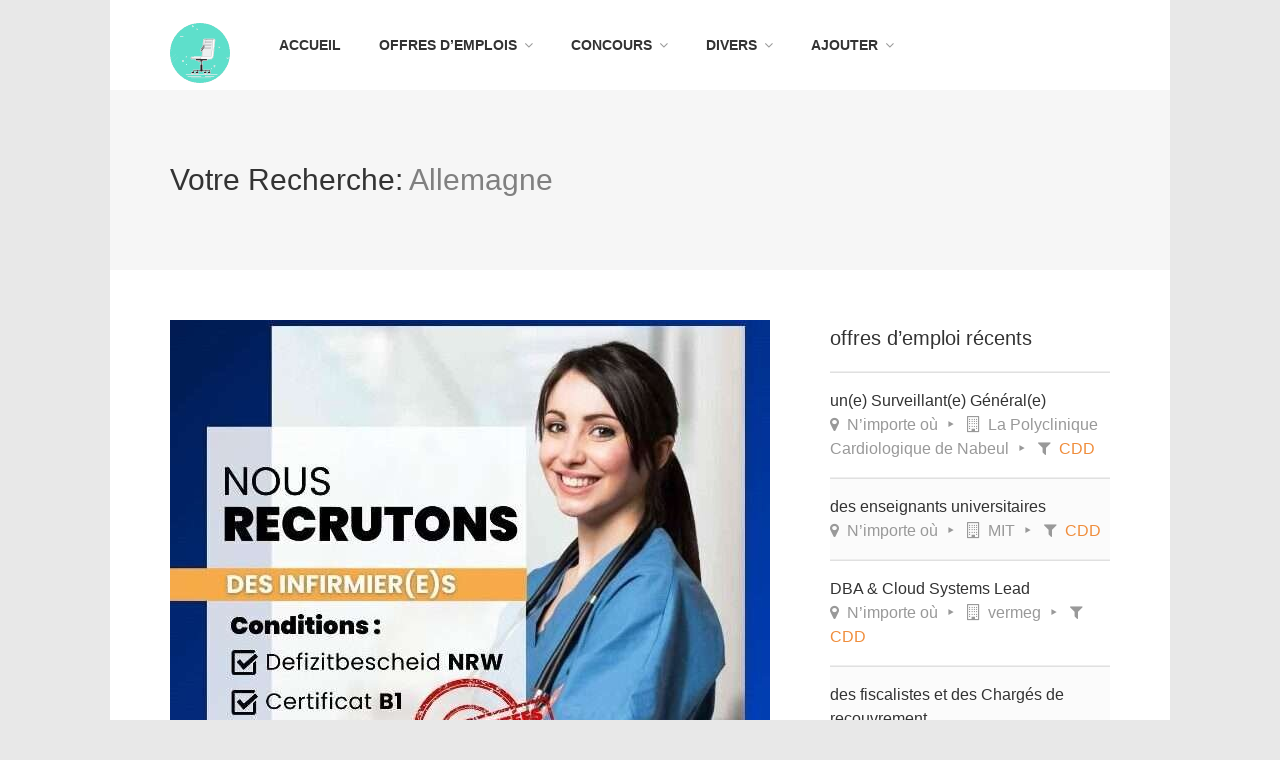

--- FILE ---
content_type: text/html; charset=UTF-8
request_url: https://www.recruter.tn/?post_type=poste+post&s=Allemagne
body_size: 16332
content:
<!DOCTYPE html>
<html lang="fr-FR">
<head>
<link rel="preload" href="https://cdn.ampproject.org/v0/amp-ad-0.1.js" as="script"/>
<link rel="preload" href="https://pagead2.googlesyndication.com/pagead/js/adsbygoogle.js" as="script"/>
<link rel="preload" href="https://pagead2.googlesyndication.com/pagead/js/adsbygoogle.js?client=ca-pub-9531790377420795" as="script"/>
<link rel="preload" href="https://www.googletagmanager.com/gtag/js?id=G-M6HPDMTHCB" as="script"/>
<link rel="preload" href="//pagead2.googlesyndication.com/pagead/js/adsbygoogle.js" as="script"/>
<link rel="preload" href="https://fundingchoicesmessages.google.com/i/pub-9531790377420795?ers=1" as="script"/>

<link rel="preload" href="https://maps.google.com/maps/api/js?key=AIzaSyDo5FIoEwCTYffHoKSSBIHdcPyqS96_a7o&#038;libraries=places&#038;ver=6.9" as="script"/>

<link rel="preload" href="https://stats.wp.com/e-202604.js" as="script"/>	
<meta charset="UTF-8">
<meta name="viewport" content="width=device-width, initial-scale=1, maximum-scale=1">
<link rel="profile" href="https://gmpg.org/xfn/11">
<link rel="pingback" href="https://www.recruter.tn/xmlrpc.php">

	
<link rel="dns-prefetch" href="https://googleads.g.doubleclick.net">
<link rel="dns-prefetch" href="https://adservice.google.com">
<link rel="dns-prefetch" href="https://cdn.ampproject.org">
<link rel="dns-prefetch" href="https://fonts.googleapis.com">
<link rel="dns-prefetch" href="https://pagead2.googlesyndication.com">
<link rel="dns-prefetch" href="https://partner.googleadservices.com">
<link rel="dns-prefetch" href="https://pixel.wp.com">
<link rel="dns-prefetch" href="https://s0.wp.com">
<link rel="dns-prefetch" href="https://s1.wp.com">
<link rel="dns-prefetch" href="https://secure.gravatar.com">
<link rel="dns-prefetch" href="https://tpc.googlesyndication.com">
<link rel="dns-prefetch" href="https://www.google-analytics.com">
<link rel="dns-prefetch" href="https://widgets.wp.com">
<link rel="dns-prefetch" href="https://fonts.gstatic.com">
<link rel="dns-prefetch" href="https://connect.facebook.net">
<link rel="dns-prefetch" href="https://www.google-analytics.com">
<link rel="dns-prefetch" href="https://www.googletagservices.com">
	

	
	
<meta name="google-site-verification" content="zZUTfgb1Kv-Lrv-F7JOiO6fb6B0GKaJlTuQFOAqjd-c"/>
<meta name="msvalidate.01" content="A1F97A7FCE853659AB1079FB29699ECF"/>
	


	



	
<!-- Google tag (gtag.js) -->







	
	
	
	
<!-- Google Tag Manager -->

<!-- End Google Tag Manager -->
	
	


<style id="jetpack-boost-critical-css">@media all{@font-face{font-family:FontAwesome;font-weight:400;font-style:normal}@font-face{font-family:FontAwesome;font-weight:400;font-style:normal}}@media all{.fa{display:inline-block;font:14px/1 FontAwesome;font-size:inherit;text-rendering:auto;-webkit-font-smoothing:antialiased;-moz-osx-font-smoothing:grayscale}.fa-search:before{content:""}.fa-reorder:before{content:""}ul{box-sizing:border-box}a,article,b,body,code,div,form,h2,header,html,i,iframe,img,li,nav,strong,ul{margin:0;padding:0;border:0;font-size:100%;font:inherit;vertical-align:baseline}article,header,nav{display:block}body{line-height:1}ul{list-style:none}code{font-family:monospace,serif;font-size:14px;-webkit-hyphens:none;-moz-hyphens:none;-ms-hyphens:none;hyphens:none}body{background-color:#fff;font-size:16px;line-height:27px;color:#666;-webkit-font-smoothing:antialiased;-webkit-text-size-adjust:100%;overflow-x:hidden}body.boxed{margin:0 auto;background-color:#e8e8e8}#wrapper{background-color:#fff}body,input[type="text"]{font-family:Lato,HelveticaNeue,"Helvetica Neue",Helvetica,Arial,sans-serif}#navigation,a.menu-trigger,button,h2{font-family:Montserrat,HelveticaNeue,"Helvetica Neue",Helvetica,Arial,sans-serif}img{height:auto;display:block}img{width:auto;border:0;-ms-interpolation-mode:bicubic;max-width:100%}h2{color:#333;font-weight:500}h2{font-size:24px;line-height:48px}strong{font-weight:700;color:#333}a{color:#505050;text-decoration:none;outline:0}ul{margin:0}ul{list-style:none outside}li{line-height:18px}input[type="text"]{padding:14px 18px;outline:0;font-size:15px;color:#909090;margin:0;max-width:100%;width:100%;box-sizing:border-box;display:block;background-color:#fcfcfc;font-weight:500;border:1px solid #e0e0e0;opacity:1}.container{position:relative;width:1200px;margin:0 auto;padding:0}.container .columns{float:left;display:inline;margin-left:10px;margin-right:10px}.container .sixteen.columns{width:1180px}body.boxed{width:1340px}@media only screen and (min-width:1289px) and (max-width:1360px){body.boxed{width:100%}}@media only screen and (min-width:960px) and (max-width:1289px){.container{position:relative;width:960px;margin:0 auto;padding:0}.container .columns{float:left;display:inline;margin-left:10px;margin-right:10px}.container .sixteen.columns{width:940px}body.boxed{width:1060px}}@media only screen and (max-width:1080px){body.boxed{width:100%}}@media only screen and (min-width:768px) and (max-width:990px){.container{width:768px}.container .columns{margin-left:10px;margin-right:10px}.container .sixteen.columns{width:748px}}@media only screen and (max-width:767px){.container{width:300px}.container .columns{margin:0}.container .sixteen.columns{width:300px}}@media only screen and (min-width:480px) and (max-width:767px){.container{width:420px}.container .columns{margin:0}.container .sixteen.columns{width:420px}}.container:after{content:" ";display:block;height:0;clear:both;visibility:hidden}.clearfix:after,.clearfix:before{content:" ";display:block;overflow:hidden;visibility:hidden;width:0;height:0}.clearfix:after{clear:both}.clearfix{zoom:1}.fa{display:inline-block;font:14px/1 FontAwesome;font-size:inherit;text-rendering:auto;-webkit-font-smoothing:antialiased;-moz-osx-font-smoothing:grayscale}.fa-search:before{content:""}.fa-reorder:before{content:""}iframe{max-width:100%}header#main-header{height:90px;background-color:#fff}#logo{margin-left:0;display:inline-block;float:left;margin-top:15px}#logo img{margin-top:8px}body.boxed #wrapper{position:relative}@media only screen and (max-width:767px){#logo img{margin:35px auto 10px auto}}#navigation{float:left;margin-right:0}.menu ul{margin:0;padding:0;list-style:none;font-weight:700;text-transform:uppercase;margin:26px 0 0 25px;max-width:750px}.menu ul li{position:relative;margin-left:10px;padding:0}.menu ul ul{position:absolute;display:none;top:100%;left:0;z-index:100;width:200px;letter-spacing:0}.menu>ul li{float:left}.menu ul a{display:block;position:relative}.menu ul ul ul{top:0;left:100%}.menu ul a{text-decoration:none}.menu ul>li>a{color:#333;font-weight:600;font-size:14px;line-height:18px;padding:0;overflow:hidden;padding:10px 14px;margin-bottom:12px}.current-menu-item>a,.menu ul>li.current-menu-item>a{color:#fff}.menu ul ul{background-color:#282828;z-index:999;margin:0;padding:14px 0;border-top:10px solid inherit}.menu ul ul:before{font-family:FontAwesome;content:"";font-size:23px;color:#282828;display:block;position:absolute;top:-11px;left:13px}.menu ul ul ul:before{content:""}.menu ul ul li{margin:0;padding:0;width:100%}.menu ul.menu ul li a{font-weight:500;text-transform:none;color:#9f9f9f;font-size:14px;line-height:19px;padding:5px 18px!important;border:0;margin-bottom:0;background-color:#282828}.menu ul ul li:first-child{border:none}.menu ul ul ul{margin:0 0 0 3px;border:none}#mobile-navigation{display:none}@media only screen and (max-width:990px){#mobile-navigation{display:block}#responsive{display:none}a.menu-trigger{color:#fff;background-color:#282828;display:block;float:left;z-index:100;position:relative;margin:0 0 30px 0;width:100%;box-sizing:border-box;font-size:16px;text-transform:uppercase;font-weight:600}a.menu-trigger i{font-size:18px;padding:17px 17px 18px 17px;margin:0 10px 0 0;background-color:rgb(255 255 255/.08);font-weight:500}#navigation{float:none}#logo{width:100%;position:relative;box-sizing:border-box;display:inline-block;border-bottom:1px solid #e0e0e0;padding-bottom:27px}}#banner{max-height:640px;width:100%;display:inline-block;position:relative;background-repeat:no-repeat;background-position:50%;-webkit-background-size:cover;-moz-background-size:cover;-o-background-size:cover;background-size:cover;margin-bottom:35px}#banner:before{content:"";width:100%;height:100%;display:inline-block;background-color:rgb(34 34 34/.7);position:absolute}.search-container{display:block;width:100%;position:relative;padding:140px 0;margin-top:-10px}@media only screen and (min-width:1367px){.search-container{padding:190px 0}}.search-container h2{font-size:46px;color:#fff;margin-bottom:30px;letter-spacing:-1px}.search-container input{font-weight:500;font-size:18px;float:left;box-sizing:border-box;padding:19px 20px;border:none;margin-right:2%;width:44.5%;float:left}input.ico-01{background:#fff url(https://www.recruter.tn/wp-content/themes/workscout/images/ico-01.png) no-repeat scroll 97% 20px/21px 21px}input.ico-02{background:#fff url(https://www.recruter.tn/wp-content/themes/workscout/images/ico-02.png) no-repeat scroll 96% 20px/14px 21px}.search-container button{background-color:#505050;color:#fff;border:none;font-size:20px;box-sizing:border-box;text-align:center;height:60px;width:7%;position:relative}.search-container button:before{content:"";display:inline-block;width:100%;height:100%;position:absolute;top:0;left:0;background-color:rgb(0 0 0/.1);opacity:0;z-index:99}.search-container button i{z-index:100;position:relative}.browse-jobs{color:#fff;margin-top:20px}.announce{color:#fff;font-size:24px;font-weight:300;margin-top:40px}.announce strong{font-size:30px;color:#fff;padding:0 3px}button{padding:10px 20px;display:inline-block;text-transform:uppercase;font-weight:600;font-size:14px;outline:0;overflow:hidden;line-height:27px;position:relative;z-index:10;color:#fff;background-color:#505050;border:none;border-radius:0;box-shadow:0 0}button{padding:12px 18px}ul{list-style-type:disc;list-style-position:inside}ul ul{list-style-type:circle;list-style-position:inside;margin-left:15px}li{padding:5px 0}@media only screen and (min-width:960px) and (max-width:1289px){.search-container{padding:150px 0}input.ico-01{background-position:95.5% 20px}input.ico-02{background-position:95% 20px}}@media only screen and (min-width:768px) and (max-width:990px){.search-container input.ico-01{width:49%!important}.search-container input.ico-02{width:37%!important}.search-container button{width:8.5%}input.ico-01{background-position:95% 20px}input.ico-02{background-position:93% 20px}.search-container{padding:120px 0}}@media only screen and (max-width:767px){.search-container{transform:translateY(0)!important}.search-container h2{font-size:40px}.search-container input.ico-01{width:100%;margin:0 0 15px 0}.search-container input.ico-02{width:100%;margin:0 0 15px 0}.search-container button{width:100%}input.ico-01{background-position:95% 20px}input.ico-02{background-position:94% 20px}.search-container{padding:100px 0}}ul{box-sizing:border-box}a,article,b,body,code,div,form,h2,header,html,i,iframe,img,li,nav,strong,ul{margin:0;padding:0;border:0;font-size:100%;font:inherit;vertical-align:baseline}article,header,nav{display:block}body{line-height:1}ul{list-style:none}code{font-family:monospace,serif;font-size:14px;-webkit-hyphens:none;-moz-hyphens:none;-ms-hyphens:none;hyphens:none}body{background-color:#fff;font-size:16px;line-height:27px;color:#666;-webkit-font-smoothing:antialiased;-webkit-text-size-adjust:100%;overflow-x:hidden}body.boxed{margin:0 auto;background-color:#e8e8e8}#wrapper{background-color:#fff}body,input[type="text"]{font-family:Lato,HelveticaNeue,"Helvetica Neue",Helvetica,Arial,sans-serif}#navigation,a.menu-trigger,button,h2{font-family:Montserrat,HelveticaNeue,"Helvetica Neue",Helvetica,Arial,sans-serif}img{height:auto;display:block}img{width:auto;border:0;-ms-interpolation-mode:bicubic;max-width:100%}h2{color:#333;font-weight:500}h2{font-size:24px;line-height:48px}strong{font-weight:700;color:#333}a{color:#505050;text-decoration:none;outline:0}ul{margin:0}ul{list-style:none outside}li{line-height:18px}input[type="text"]{padding:14px 18px;outline:0;font-size:15px;color:#909090;margin:0;max-width:100%;width:100%;box-sizing:border-box;display:block;background-color:#fcfcfc;font-weight:500;border:1px solid #e0e0e0;opacity:1}.container{position:relative;width:1200px;margin:0 auto;padding:0}.container .columns{float:left;display:inline;margin-left:10px;margin-right:10px}.container .sixteen.columns{width:1180px}body.boxed{width:1340px}@media only screen and (min-width:1289px) and (max-width:1360px){body.boxed{width:100%}}@media only screen and (min-width:960px) and (max-width:1289px){.container{position:relative;width:960px;margin:0 auto;padding:0}.container .columns{float:left;display:inline;margin-left:10px;margin-right:10px}.container .sixteen.columns{width:940px}body.boxed{width:1060px}}@media only screen and (max-width:1080px){body.boxed{width:100%}}@media only screen and (min-width:768px) and (max-width:990px){.container{width:768px}.container .columns{margin-left:10px;margin-right:10px}.container .sixteen.columns{width:748px}}@media only screen and (max-width:767px){.container{width:300px}.container .columns{margin:0}.container .sixteen.columns{width:300px}}@media only screen and (min-width:480px) and (max-width:767px){.container{width:420px}.container .columns{margin:0}.container .sixteen.columns{width:420px}}.container:after{content:" ";display:block;height:0;clear:both;visibility:hidden}.clearfix:after,.clearfix:before{content:" ";display:block;overflow:hidden;visibility:hidden;width:0;height:0}.clearfix:after{clear:both}.clearfix{zoom:1}iframe{max-width:100%}header#main-header{height:90px;background-color:#fff}#logo{margin-left:0;display:inline-block;float:left;margin-top:15px}#logo img{margin-top:8px}body.boxed #wrapper{position:relative}@media only screen and (max-width:767px){#logo img{margin:35px auto 10px auto}}#navigation{float:left;margin-right:0}.menu ul{margin:0;padding:0;list-style:none;font-weight:700;text-transform:uppercase;margin:26px 0 0 25px;max-width:750px}.menu ul li{position:relative;margin-left:10px;padding:0}.menu ul ul{position:absolute;display:none;top:100%;left:0;z-index:100;width:200px;letter-spacing:0}.menu>ul li{float:left}.menu ul a{display:block;position:relative}.menu ul ul ul{top:0;left:100%}.menu ul a{text-decoration:none}.menu ul>li>a{color:#333;font-weight:600;font-size:14px;line-height:18px;padding:0;overflow:hidden;padding:10px 14px;margin-bottom:12px}.current-menu-item>a,.menu ul>li.current-menu-item>a{color:#fff}.menu ul ul{background-color:#282828;z-index:999;margin:0;padding:14px 0;border-top:10px solid inherit}.menu ul ul:before{font-family:FontAwesome;content:"";font-size:23px;color:#282828;display:block;position:absolute;top:-11px;left:13px}.menu ul ul ul:before{content:""}.menu ul ul li{margin:0;padding:0;width:100%}.menu ul.menu ul li a{font-weight:500;text-transform:none;color:#9f9f9f;font-size:14px;line-height:19px;padding:5px 18px!important;border:0;margin-bottom:0;background-color:#282828}.menu ul ul li:first-child{border:none}.menu ul ul ul{margin:0 0 0 3px;border:none}#mobile-navigation{display:none}@media only screen and (max-width:990px){#mobile-navigation{display:block}#responsive{display:none}a.menu-trigger{color:#fff;background-color:#282828;display:block;float:left;z-index:100;position:relative;margin:0 0 30px 0;width:100%;box-sizing:border-box;font-size:16px;text-transform:uppercase;font-weight:600}a.menu-trigger i{font-size:18px;padding:17px 17px 18px 17px;margin:0 10px 0 0;background-color:rgb(255 255 255/.08);font-weight:500}#navigation{float:none}#logo{width:100%;position:relative;box-sizing:border-box;display:inline-block;border-bottom:1px solid #e0e0e0;padding-bottom:27px}}#banner{max-height:640px;width:100%;display:inline-block;position:relative;background-repeat:no-repeat;background-position:50%;-webkit-background-size:cover;-moz-background-size:cover;-o-background-size:cover;background-size:cover;margin-bottom:35px}#banner:before{content:"";width:100%;height:100%;display:inline-block;background-color:rgb(34 34 34/.7);position:absolute}.search-container{display:block;width:100%;position:relative;padding:140px 0;margin-top:-10px}@media only screen and (min-width:1367px){.search-container{padding:190px 0}}.search-container h2{font-size:46px;color:#fff;margin-bottom:30px;letter-spacing:-1px}.search-container input{font-weight:500;font-size:18px;float:left;box-sizing:border-box;padding:19px 20px;border:none;margin-right:2%;width:44.5%;float:left}input.ico-01{background:#fff url(https://www.recruter.tn/wp-content/themes/workscout/images/ico-01.png) no-repeat scroll 97% 20px/21px 21px}input.ico-02{background:#fff url(https://www.recruter.tn/wp-content/themes/workscout/images/ico-02.png) no-repeat scroll 96% 20px/14px 21px}.search-container button{background-color:#505050;color:#fff;border:none;font-size:20px;box-sizing:border-box;text-align:center;height:60px;width:7%;position:relative}.search-container button:before{content:"";display:inline-block;width:100%;height:100%;position:absolute;top:0;left:0;background-color:rgb(0 0 0/.1);opacity:0;z-index:99}.search-container button i{z-index:100;position:relative}.browse-jobs{color:#fff;margin-top:20px}.announce{color:#fff;font-size:24px;font-weight:300;margin-top:40px}.announce strong{font-size:30px;color:#fff;padding:0 3px}button{padding:10px 20px;display:inline-block;text-transform:uppercase;font-weight:600;font-size:14px;outline:0;overflow:hidden;line-height:27px;position:relative;z-index:10;color:#fff;background-color:#505050;border:none;border-radius:0;box-shadow:0 0}button{padding:12px 18px}ul{list-style-type:disc;list-style-position:inside}ul ul{list-style-type:circle;list-style-position:inside;margin-left:15px}li{padding:5px 0}@media only screen and (min-width:960px) and (max-width:1289px){.search-container{padding:150px 0}input.ico-01{background-position:95.5% 20px}input.ico-02{background-position:95% 20px}}@media only screen and (min-width:768px) and (max-width:990px){.search-container input.ico-01{width:49%!important}.search-container input.ico-02{width:37%!important}.search-container button{width:8.5%}input.ico-01{background-position:95% 20px}input.ico-02{background-position:93% 20px}.search-container{padding:120px 0}}@media only screen and (max-width:767px){.search-container{transform:translateY(0)!important}.search-container h2{font-size:40px}.search-container input.ico-01{width:100%;margin:0 0 15px 0}.search-container input.ico-02{width:100%;margin:0 0 15px 0}.search-container button{width:100%}input.ico-01{background-position:95% 20px}input.ico-02{background-position:94% 20px}.search-container{padding:100px 0}}}</style><title>Résultats de recherche pour « Allemagne » &#8211; Offres d&#039;emploi</title>
<meta name='robots' content='noindex, follow, max-image-preview:large'/>
<!-- Jetpack Site Verification Tags -->
<meta name="google-site-verification" content="zZUTfgb1Kv-Lrv-F7JOiO6fb6B0GKaJlTuQFOAqjd-c"/>
<meta name="msvalidate.01" content="A1F97A7FCE853659AB1079FB29699ECF"/>
<meta name="p:domain_verify" content="ebf7a2c1b7879de32a16ee9be779d245"/>
<meta name="yandex-verification" content="87bf4314f7936b2b"/>
<meta name="facebook-domain-verification" content="5u1kt2qsuqz9hvngpswvkorw7282yu"/>
<link rel='dns-prefetch' href='//maps.google.com'/>
<link rel='dns-prefetch' href='//stats.wp.com'/>
<link rel='preconnect' href='//c0.wp.com'/>
<link rel="alternate" type="application/rss+xml" title="Offres d&#039;emploi &raquo; Flux" href="https://www.recruter.tn/feed/"/>
<link rel="alternate" type="application/rss+xml" title="Offres d&#039;emploi &raquo; Flux des commentaires" href="https://www.recruter.tn/comments/feed/"/>
<link rel="alternate" type="application/rss+xml" title="Offres d&#039;emploi &raquo; Flux de résultats de la recherche pour « Allemagne »" href="https://www.recruter.tn/search/Allemagne/feed/rss2/"/>

<link rel="stylesheet" href="https://www.recruter.tn/wp-content/themes/workscout/css/font-awesome.min.css" media="all">
<noscript><link rel="stylesheet" href="https://www.recruter.tn/wp-content/themes/workscout/css/font-awesome.min.css" media="all"></noscript>
<!--[if IE]><link rel="stylesheet" href="https://www.recruter.tn/wp-content/themes/workscout/css/font-awesome.min.css" media="all"><![endif]-->
<noscript><link rel='stylesheet' id='all-css-e416477d5b13e6c2f24bc8cb57449300' href='https://www.recruter.tn/wp-content/boost-cache/static/1c14c8fd03.min.css' type='text/css' media='all'/></noscript><script src="/cdn-cgi/scripts/7d0fa10a/cloudflare-static/rocket-loader.min.js" data-cf-settings="257638d397c5d904440155dc-|49"></script><link rel='stylesheet' id='all-css-e416477d5b13e6c2f24bc8cb57449300' href='https://www.recruter.tn/wp-content/boost-cache/static/1c14c8fd03.min.css' type='text/css' media="not all" data-media="all" onload="this.media=this.dataset.media; delete this.dataset.media; this.removeAttribute( 'onload' );"/>
<style id='wp-img-auto-sizes-contain-inline-css'>img:is([sizes=auto i],[sizes^="auto," i]){contain-intrinsic-size:3000px 1500px}</style>
<style id='classic-theme-styles-inline-css'>.wp-block-button__link{color:#fff;background-color:#32373c;border-radius:9999px;box-shadow:none;text-decoration:none;padding:calc(.667em + 2px) calc(1.333em + 2px);font-size:1.125em}.wp-block-file__button{background:#32373c;color:#fff;text-decoration:none}</style>



<link rel="https://api.w.org/" href="https://www.recruter.tn/wp-json/"/><link rel="EditURI" type="application/rsd+xml" title="RSD" href="https://www.recruter.tn/xmlrpc.php?rsd"/>
<meta name="generator" content="WordPress 6.9"/>
	<style>img#wpstats{display:none}</style>
		<style type="text/css">.current-menu-item>a,a.button.gray.app-link.opened,ul.float-right li a:hover,.menu ul li.sfHover a.sf-with-ul,.menu ul li a:hover,a.menu-trigger:hover,.current-menu-parent a,#jPanelMenu-menu li a:hover,.search-container button,.upload-btn,button,input[type="button"],input[type="submit"],a.button,.upload-btn:hover,#titlebar.photo-bg a.button.white:hover,a.button.dark:hover,#backtotop a:hover,.mfp-close:hover,.woocommerce-MyAccount-navigation li.is-active a,.tabs-nav li.active a,.tabs-nav-o li.active a,.accordion h3.active-acc,.highlight.color,.plan.color-2 .plan-price,.plan.color-2 a.button,.tp-leftarrow:hover,.tp-rightarrow:hover,.pagination ul li a.current-page,.woocommerce-pagination .current,.pagination .current,.pagination ul li a:hover,.pagination-next-prev ul li a:hover,.infobox,.load_more_resumes,.job-manager-pagination .current,.hover-icon,.comment-by a.reply:hover,.chosen-container .chosen-results li.highlighted,.chosen-container-multi .chosen-choices li.search-choice,.list-search button,.checkboxes input[type="checkbox"]:checked+label:before,.listings-loader,.widget_range_filter .ui-state-default,.tagcloud a:hover,.filter_by_tag_cloud a.active,.filter_by_tag_cloud a:hover,#wp-calendar tbody td#today,.footer-widget .tagcloud a:hover,.nav-links a:hover,.icon-box.rounded i:after,#mapnav-buttons a:hover,.comment-by a.comment-reply-link:hover,#jPanelMenu-menu .current-menu-item>a,.button.color{background-color:#26ae61}a,table td.title a:hover,table.manage-table td.action a:hover,#breadcrumbs ul li a:hover,#titlebar span.icons a:hover,.counter-box i,.counter,#popular-categories li a i,.list-1 li:before,.dropcap,.resume-titlebar span a:hover i,.resume-spotlight h4,.resumes-content h4,.job-overview ul li i,.company-info span a:hover,.infobox a:hover,.meta-tags span a:hover,.widget-text h5 a:hover,.app-content .info span,.app-content .info ul li a:hover,table td.job_title a:hover,table.manage-table td.action a:hover,.job-spotlight span a:hover,.widget_rss li:before,.widget_rss li a:hover,.widget_categories li:before,.widget-out-title_categories li:before,.widget_archive li:before,.widget-out-title_archive li:before,.widget_recent_entries li:before,.widget-out-title_recent_entries li:before,.categories li:before,.widget_meta li:before,.widget_recent_comments li:before,.widget_nav_menu li:before,.widget_pages li:before,.widget_categories li a:hover,.widget-out-title_categories li a:hover,.widget_archive li a:hover,.widget-out-title_archive li a:hover,.widget_recent_entries li a:hover,.widget-out-title_recent_entries li a:hover,.categories li a:hover,.widget_meta li a:hover,#wp-calendar tbody td a,.widget_nav_menu li a:hover,.widget_pages li a:hover,.resume-title a:hover,.company-letters a:hover,.companies-overview li li a:hover,.icon-box.rounded i,.icon-box i,#titlebar .company-titlebar span a:hover{color:#26ae61}.icon-box.rounded i{border-color:#26ae61}.resumes li a:before,.resumes-list li a:before,.job-list li a:before,table.manage-table tr:before{-webkit-box-shadow:0 1px 0 0 rgba(38,174,97,.7);-moz-box-shadow:0 1px 0 0 rgba(38,174,97,.7);box-shadow:0 1px 0 0 rgba(38,174,97,.7)}#popular-categories li a:before{-webkit-box-shadow:0 0 0 1px rgba(38,174,97,.7);-moz-box-shadow:0 0 0 1px rgba(38,174,97,.7);box-shadow:0 0 0 1px rgba(38,174,97,.7)}table.manage-table tr:hover td,.resumes li:hover,.job-list li:hover{border-color:rgba(38,174,97,.7)}table.manage-table tr:hover td,.resumes li:hover,.job-list li:hover,#popular-categories li a:hover{background-color:rgba(38,174,97,.05)}#search_map{height:400px}</style>

<style type="text/css">body{}h1,h2,h3,h4,h5,h6{}#logo h1 a,#logo h2 a{}body .menu ul>li>a,body .menu ul li a{}</style>
  <meta name="description" content="45.000 offres d&#039;emplois 💼"/>

<!-- Jetpack Open Graph Tags -->
<meta property="og:title" content="Résultats de recherche pour « Allemagne » &#8211; Offres d&#039;emploi"/>
<meta property="og:site_name" content="Offres d&#039;emploi"/>
<meta property="og:image" content="https://www.recruter.tn/wp-content/uploads/2021/10/cropped-jobs.png"/>
<meta property="og:image:width" content="512"/>
<meta property="og:image:height" content="512"/>
<meta property="og:image:alt" content=""/>
<meta property="og:locale" content="fr_FR"/>
<meta name="twitter:site" content="@tuninfo"/>

<!-- End Jetpack Open Graph Tags -->
<link rel="icon" href="https://www.recruter.tn/wp-content/uploads/2021/10/cropped-jobs-32x32.png" sizes="32x32"/>
<link rel="icon" href="https://www.recruter.tn/wp-content/uploads/2021/10/cropped-jobs-192x192.png" sizes="192x192"/>
<link rel="apple-touch-icon" href="https://www.recruter.tn/wp-content/uploads/2021/10/cropped-jobs-180x180.png"/>
<meta name="msapplication-TileImage" content="https://www.recruter.tn/wp-content/uploads/2021/10/cropped-jobs-270x270.png"/>
	
<style id='global-styles-inline-css'>:root{--wp--preset--aspect-ratio--square:1;--wp--preset--aspect-ratio--4-3: 4/3;--wp--preset--aspect-ratio--3-4: 3/4;--wp--preset--aspect-ratio--3-2: 3/2;--wp--preset--aspect-ratio--2-3: 2/3;--wp--preset--aspect-ratio--16-9: 16/9;--wp--preset--aspect-ratio--9-16: 9/16;--wp--preset--color--black:#000;--wp--preset--color--cyan-bluish-gray:#abb8c3;--wp--preset--color--white:#fff;--wp--preset--color--pale-pink:#f78da7;--wp--preset--color--vivid-red:#cf2e2e;--wp--preset--color--luminous-vivid-orange:#ff6900;--wp--preset--color--luminous-vivid-amber:#fcb900;--wp--preset--color--light-green-cyan:#7bdcb5;--wp--preset--color--vivid-green-cyan:#00d084;--wp--preset--color--pale-cyan-blue:#8ed1fc;--wp--preset--color--vivid-cyan-blue:#0693e3;--wp--preset--color--vivid-purple:#9b51e0;--wp--preset--gradient--vivid-cyan-blue-to-vivid-purple:linear-gradient(135deg,#0693e3 0%,#9b51e0 100%);--wp--preset--gradient--light-green-cyan-to-vivid-green-cyan:linear-gradient(135deg,#7adcb4 0%,#00d082 100%);--wp--preset--gradient--luminous-vivid-amber-to-luminous-vivid-orange:linear-gradient(135deg,#fcb900 0%,#ff6900 100%);--wp--preset--gradient--luminous-vivid-orange-to-vivid-red:linear-gradient(135deg,#ff6900 0%,#cf2e2e 100%);--wp--preset--gradient--very-light-gray-to-cyan-bluish-gray:linear-gradient(135deg,#eee 0%,#a9b8c3 100%);--wp--preset--gradient--cool-to-warm-spectrum:linear-gradient(135deg,#4aeadc 0%,#9778d1 20%,#cf2aba 40%,#ee2c82 60%,#fb6962 80%,#fef84c 100%);--wp--preset--gradient--blush-light-purple:linear-gradient(135deg,#ffceec 0%,#9896f0 100%);--wp--preset--gradient--blush-bordeaux:linear-gradient(135deg,#fecda5 0%,#fe2d2d 50%,#6b003e 100%);--wp--preset--gradient--luminous-dusk:linear-gradient(135deg,#ffcb70 0%,#c751c0 50%,#4158d0 100%);--wp--preset--gradient--pale-ocean:linear-gradient(135deg,#fff5cb 0%,#b6e3d4 50%,#33a7b5 100%);--wp--preset--gradient--electric-grass:linear-gradient(135deg,#caf880 0%,#71ce7e 100%);--wp--preset--gradient--midnight:linear-gradient(135deg,#020381 0%,#2874fc 100%);--wp--preset--font-size--small:13px;--wp--preset--font-size--medium:20px;--wp--preset--font-size--large:36px;--wp--preset--font-size--x-large:42px;--wp--preset--spacing--20:.44rem;--wp--preset--spacing--30:.67rem;--wp--preset--spacing--40:1rem;--wp--preset--spacing--50:1.5rem;--wp--preset--spacing--60:2.25rem;--wp--preset--spacing--70:3.38rem;--wp--preset--spacing--80:5.06rem;--wp--preset--shadow--natural:6px 6px 9px rgba(0,0,0,.2);--wp--preset--shadow--deep:12px 12px 50px rgba(0,0,0,.4);--wp--preset--shadow--sharp:6px 6px 0 rgba(0,0,0,.2);--wp--preset--shadow--outlined:6px 6px 0 -3px #fff , 6px 6px #000;--wp--preset--shadow--crisp:6px 6px 0 #000}:where(.is-layout-flex){gap:.5em}:where(.is-layout-grid){gap:.5em}body .is-layout-flex{display:flex}.is-layout-flex{flex-wrap:wrap;align-items:center}.is-layout-flex > :is(*, div){margin:0}body .is-layout-grid{display:grid}.is-layout-grid > :is(*, div){margin:0}:where(.wp-block-columns.is-layout-flex){gap:2em}:where(.wp-block-columns.is-layout-grid){gap:2em}:where(.wp-block-post-template.is-layout-flex){gap:1.25em}:where(.wp-block-post-template.is-layout-grid){gap:1.25em}.has-black-color{color:var(--wp--preset--color--black)!important}.has-cyan-bluish-gray-color{color:var(--wp--preset--color--cyan-bluish-gray)!important}.has-white-color{color:var(--wp--preset--color--white)!important}.has-pale-pink-color{color:var(--wp--preset--color--pale-pink)!important}.has-vivid-red-color{color:var(--wp--preset--color--vivid-red)!important}.has-luminous-vivid-orange-color{color:var(--wp--preset--color--luminous-vivid-orange)!important}.has-luminous-vivid-amber-color{color:var(--wp--preset--color--luminous-vivid-amber)!important}.has-light-green-cyan-color{color:var(--wp--preset--color--light-green-cyan)!important}.has-vivid-green-cyan-color{color:var(--wp--preset--color--vivid-green-cyan)!important}.has-pale-cyan-blue-color{color:var(--wp--preset--color--pale-cyan-blue)!important}.has-vivid-cyan-blue-color{color:var(--wp--preset--color--vivid-cyan-blue)!important}.has-vivid-purple-color{color:var(--wp--preset--color--vivid-purple)!important}.has-black-background-color{background-color:var(--wp--preset--color--black)!important}.has-cyan-bluish-gray-background-color{background-color:var(--wp--preset--color--cyan-bluish-gray)!important}.has-white-background-color{background-color:var(--wp--preset--color--white)!important}.has-pale-pink-background-color{background-color:var(--wp--preset--color--pale-pink)!important}.has-vivid-red-background-color{background-color:var(--wp--preset--color--vivid-red)!important}.has-luminous-vivid-orange-background-color{background-color:var(--wp--preset--color--luminous-vivid-orange)!important}.has-luminous-vivid-amber-background-color{background-color:var(--wp--preset--color--luminous-vivid-amber)!important}.has-light-green-cyan-background-color{background-color:var(--wp--preset--color--light-green-cyan)!important}.has-vivid-green-cyan-background-color{background-color:var(--wp--preset--color--vivid-green-cyan)!important}.has-pale-cyan-blue-background-color{background-color:var(--wp--preset--color--pale-cyan-blue)!important}.has-vivid-cyan-blue-background-color{background-color:var(--wp--preset--color--vivid-cyan-blue)!important}.has-vivid-purple-background-color{background-color:var(--wp--preset--color--vivid-purple)!important}.has-black-border-color{border-color:var(--wp--preset--color--black)!important}.has-cyan-bluish-gray-border-color{border-color:var(--wp--preset--color--cyan-bluish-gray)!important}.has-white-border-color{border-color:var(--wp--preset--color--white)!important}.has-pale-pink-border-color{border-color:var(--wp--preset--color--pale-pink)!important}.has-vivid-red-border-color{border-color:var(--wp--preset--color--vivid-red)!important}.has-luminous-vivid-orange-border-color{border-color:var(--wp--preset--color--luminous-vivid-orange)!important}.has-luminous-vivid-amber-border-color{border-color:var(--wp--preset--color--luminous-vivid-amber)!important}.has-light-green-cyan-border-color{border-color:var(--wp--preset--color--light-green-cyan)!important}.has-vivid-green-cyan-border-color{border-color:var(--wp--preset--color--vivid-green-cyan)!important}.has-pale-cyan-blue-border-color{border-color:var(--wp--preset--color--pale-cyan-blue)!important}.has-vivid-cyan-blue-border-color{border-color:var(--wp--preset--color--vivid-cyan-blue)!important}.has-vivid-purple-border-color{border-color:var(--wp--preset--color--vivid-purple)!important}.has-vivid-cyan-blue-to-vivid-purple-gradient-background{background:var(--wp--preset--gradient--vivid-cyan-blue-to-vivid-purple)!important}.has-light-green-cyan-to-vivid-green-cyan-gradient-background{background:var(--wp--preset--gradient--light-green-cyan-to-vivid-green-cyan)!important}.has-luminous-vivid-amber-to-luminous-vivid-orange-gradient-background{background:var(--wp--preset--gradient--luminous-vivid-amber-to-luminous-vivid-orange)!important}.has-luminous-vivid-orange-to-vivid-red-gradient-background{background:var(--wp--preset--gradient--luminous-vivid-orange-to-vivid-red)!important}.has-very-light-gray-to-cyan-bluish-gray-gradient-background{background:var(--wp--preset--gradient--very-light-gray-to-cyan-bluish-gray)!important}.has-cool-to-warm-spectrum-gradient-background{background:var(--wp--preset--gradient--cool-to-warm-spectrum)!important}.has-blush-light-purple-gradient-background{background:var(--wp--preset--gradient--blush-light-purple)!important}.has-blush-bordeaux-gradient-background{background:var(--wp--preset--gradient--blush-bordeaux)!important}.has-luminous-dusk-gradient-background{background:var(--wp--preset--gradient--luminous-dusk)!important}.has-pale-ocean-gradient-background{background:var(--wp--preset--gradient--pale-ocean)!important}.has-electric-grass-gradient-background{background:var(--wp--preset--gradient--electric-grass)!important}.has-midnight-gradient-background{background:var(--wp--preset--gradient--midnight)!important}.has-small-font-size{font-size:var(--wp--preset--font-size--small)!important}.has-medium-font-size{font-size:var(--wp--preset--font-size--medium)!important}.has-large-font-size{font-size:var(--wp--preset--font-size--large)!important}.has-x-large-font-size{font-size:var(--wp--preset--font-size--x-large)!important}</style>
</head>
<body class="search search-results wp-theme-workscout boxed group-blog workscout-themebu-net">


 <!-- Google Tag Manager (noscript) -->
<noscript><iframe src="https://www.googletagmanager.com/ns.html?id=GTM-WC6X8CQ" height="0" width="0" style="display:none;visibility:hidden"></iframe></noscript>
<!-- End Google Tag Manager (noscript) -->
	

<div id="wrapper">

<header class="default sticky-header" id="main-header">
<div class="container">
	<div class="sixteen columns">
	
		<!-- Logo -->
		<div id="logo">
			                     <a href="https://www.recruter.tn/" title="Offres d&#039;emploi" rel="home"><img src="https://www.recruter.tn/wp-content/uploads/2021/09/frame_027_delay-0.04s.gif" data-rjs="https://www.recruter.tn/wp-content/uploads/2021/09/frame_027_delay-0.04s.gif" alt="Offres d&#039;emploi"/></a>
                                    		</div>

		<!-- Menu -->
	
		<nav id="navigation" class="menu">

			<ul id="responsive" class="menu"><li id="menu-item-115016" class="menu-item menu-item-type-post_type menu-item-object-page menu-item-home menu-item-115016"><a target="_blank" href="https://www.recruter.tn/">Accueil</a></li>
<li id="menu-item-115171" class="menu-item menu-item-type-custom menu-item-object-custom current-menu-ancestor menu-item-has-children menu-item-115171"><a href="#">Offres d&#8217;emplois</a>
<ul class="sub-menu">
	<li id="menu-item-115018" class="menu-item menu-item-type-custom menu-item-object-custom menu-item-has-children menu-item-115018"><a href="#">par spécialités</a>
	<ul class="sub-menu">
		<li id="menu-item-115019" class="menu-item menu-item-type-custom menu-item-object-custom menu-item-115019"><a target="_blank" href="https://www.recruter.tn/administration/">Administration</a></li>
		<li id="menu-item-115020" class="menu-item menu-item-type-custom menu-item-object-custom menu-item-115020"><a target="_blank" href="https://www.recruter.tn/commerce/">Commerce</a></li>
		<li id="menu-item-115021" class="menu-item menu-item-type-custom menu-item-object-custom menu-item-115021"><a target="_blank" href="https://www.recruter.tn/informatique/">Informatique</a></li>
		<li id="menu-item-115022" class="menu-item menu-item-type-custom menu-item-object-custom menu-item-115022"><a target="_blank" href="https://www.recruter.tn/formation/">Formation</a></li>
		<li id="menu-item-115023" class="menu-item menu-item-type-custom menu-item-object-custom menu-item-115023"><a target="_blank" href="https://www.recruter.tn/finance/">Finance</a></li>
		<li id="menu-item-115025" class="menu-item menu-item-type-custom menu-item-object-custom menu-item-115025"><a target="_blank" href="https://www.recruter.tn/industrie/">Industrie</a></li>
		<li id="menu-item-115027" class="menu-item menu-item-type-custom menu-item-object-custom menu-item-115027"><a target="_blank" href="https://www.recruter.tn/marketing/">Marketing</a></li>
		<li id="menu-item-115028" class="menu-item menu-item-type-custom menu-item-object-custom menu-item-115028"><a target="_blank" href="https://www.recruter.tn/telecommunication/">Télécommunication</a></li>
		<li id="menu-item-115029" class="menu-item menu-item-type-custom menu-item-object-custom menu-item-115029"><a target="_blank" href="https://www.recruter.tn/media/">Media</a></li>
		<li id="menu-item-115030" class="menu-item menu-item-type-custom menu-item-object-custom menu-item-115030"><a target="_blank" href="https://www.recruter.tn/sante/">Santé</a></li>
		<li id="menu-item-115031" class="menu-item menu-item-type-custom menu-item-object-custom menu-item-115031"><a target="_blank" href="https://www.recruter.tn/securite/">Sécurité</a></li>
		<li id="menu-item-134691" class="menu-item menu-item-type-custom menu-item-object-custom menu-item-134691"><a target="_blank" href="https://www.recruter.tn/transport/">Transport</a></li>
		<li id="menu-item-115033" class="menu-item menu-item-type-custom menu-item-object-custom menu-item-has-children menu-item-115033"><a>Autres</a>
		<ul class="sub-menu">
			<li id="menu-item-115026" class="menu-item menu-item-type-custom menu-item-object-custom menu-item-115026"><a target="_blank" href="https://www.recruter.tn/divers-jobs/">Divers jobs</a></li>
			<li id="menu-item-115032" class="menu-item menu-item-type-custom menu-item-object-custom menu-item-115032"><a target="_blank" href="https://www.recruter.tn/services/">Services</a></li>
			<li id="menu-item-115037" class="menu-item menu-item-type-custom menu-item-object-custom menu-item-115037"><a target="_blank" href="https://www.recruter.tn/agriculture/">Agriculture</a></li>
			<li id="menu-item-115024" class="menu-item menu-item-type-custom menu-item-object-custom menu-item-115024"><a target="_blank" href="https://www.recruter.tn/technicien/">Technicien</a></li>
			<li id="menu-item-115034" class="menu-item menu-item-type-custom menu-item-object-custom menu-item-115034"><a target="_blank" href="https://www.recruter.tn/construction/">Construction</a></li>
			<li id="menu-item-115035" class="menu-item menu-item-type-custom menu-item-object-custom menu-item-115035"><a target="_blank" href="https://www.recruter.tn/restauration/">Restauration</a></li>
			<li id="menu-item-115036" class="menu-item menu-item-type-custom menu-item-object-custom menu-item-115036"><a target="_blank" href="https://www.recruter.tn/juridique/">Juridique</a></li>
			<li id="menu-item-115038" class="menu-item menu-item-type-custom menu-item-object-custom menu-item-115038"><a target="_blank" href="https://www.recruter.tn/tourisme/">Tourisme</a></li>
			<li id="menu-item-115039" class="menu-item menu-item-type-custom menu-item-object-custom menu-item-115039"><a target="_blank" href="https://www.recruter.tn/sport/">Sport</a></li>
		</ul>
</li>
	</ul>
</li>
	<li id="menu-item-115140" class="menu-item menu-item-type-custom menu-item-object-custom menu-item-has-children menu-item-115140"><a href="#">par poste</a>
	<ul class="sub-menu">
		<li id="menu-item-115040" class="menu-item menu-item-type-custom menu-item-object-custom menu-item-has-children menu-item-115040"><a href="#">A</a>
		<ul class="sub-menu">
			<li id="menu-item-115056" class="menu-item menu-item-type-custom menu-item-object-custom menu-item-115056"><a target="_blank" href="https://www.recruter.tn/?post_type=poste+post&#038;s=Administrateur+Administrator">Administrateur</a></li>
			<li id="menu-item-115057" class="menu-item menu-item-type-custom menu-item-object-custom menu-item-115057"><a target="_blank" href="https://www.recruter.tn/?post_type=poste+post&#038;s=architecte">Architecte</a></li>
			<li id="menu-item-115058" class="menu-item menu-item-type-custom menu-item-object-custom menu-item-115058"><a target="_blank" href="https://www.recruter.tn/?post_type=poste+post&#038;s=Auditor+Auditeur">Auditeur</a></li>
			<li id="menu-item-115059" class="menu-item menu-item-type-custom menu-item-object-custom menu-item-115059"><a target="_blank" href="https://www.recruter.tn/?post_type=poste+post&#038;s=assistant">Assistant</a></li>
			<li id="menu-item-115060" class="menu-item menu-item-type-custom menu-item-object-custom menu-item-115060"><a target="_blank" href="https://www.recruter.tn/?post_type=poste+post&#038;s=Analyste">Analyste</a></li>
			<li id="menu-item-115061" class="menu-item menu-item-type-custom menu-item-object-custom menu-item-115061"><a target="_blank" href="https://www.recruter.tn/?post_type=poste+post&#038;s=Agent">Agent de</a></li>
			<li id="menu-item-115062" class="menu-item menu-item-type-custom menu-item-object-custom menu-item-115062"><a target="_blank" href="https://www.recruter.tn/?post_type=poste+post&#038;s=agriculteur">Agriculteur</a></li>
		</ul>
</li>
		<li id="menu-item-115041" class="menu-item menu-item-type-custom menu-item-object-custom menu-item-115041"><a href="#">B</a></li>
		<li id="menu-item-115042" class="menu-item menu-item-type-custom menu-item-object-custom menu-item-has-children menu-item-115042"><a href="#">C</a>
		<ul class="sub-menu">
			<li id="menu-item-115063" class="menu-item menu-item-type-custom menu-item-object-custom menu-item-115063"><a target="_blank" href="https://www.recruter.tn/?post_type=poste+post&#038;s=Consultante">Consultant</a></li>
			<li id="menu-item-115064" class="menu-item menu-item-type-custom menu-item-object-custom menu-item-115064"><a target="_blank" href="https://www.recruter.tn/?post_type=poste+post&#038;s=Coordinatrice+Coordinateur">Coordinateur</a></li>
			<li id="menu-item-115065" class="menu-item menu-item-type-custom menu-item-object-custom menu-item-115065"><a target="_blank" href="https://www.recruter.tn/?post_type=poste+post&#038;s=community%20manager">Community Manager</a></li>
			<li id="menu-item-115066" class="menu-item menu-item-type-custom menu-item-object-custom menu-item-115066"><a target="_blank" href="https://www.recruter.tn/?post_type=poste+post&#038;s=Conseiller">Conseiller</a></li>
			<li id="menu-item-115067" class="menu-item menu-item-type-custom menu-item-object-custom menu-item-115067"><a target="_blank" href="https://www.recruter.tn/?post_type=poste+post&#038;s=comptable">Comptable</a></li>
			<li id="menu-item-115068" class="menu-item menu-item-type-custom menu-item-object-custom menu-item-115068"><a target="_blank" href="https://www.recruter.tn/?post_type=poste+post&#038;s=Charg%C3%A9">Chargé de</a></li>
			<li id="menu-item-115069" class="menu-item menu-item-type-custom menu-item-object-custom menu-item-115069"><a target="_blank" href="https://www.recruter.tn/?post_type=poste+post&#038;s=commercial">Commercial</a></li>
			<li id="menu-item-115070" class="menu-item menu-item-type-custom menu-item-object-custom menu-item-115070"><a target="_blank" href="https://www.recruter.tn/?post_type=poste+post&#038;s=Controleur">Contrôleurs</a></li>
			<li id="menu-item-115071" class="menu-item menu-item-type-custom menu-item-object-custom menu-item-115071"><a target="_blank" href="https://www.recruter.tn/?post_type=poste+post&#038;s=chauffeur+transporteur">Chauffeur</a></li>
			<li id="menu-item-115072" class="menu-item menu-item-type-custom menu-item-object-custom menu-item-115072"><a target="_blank" href="https://www.recruter.tn/?post_type=poste+post&#038;s=Chef">Chef</a></li>
		</ul>
</li>
		<li id="menu-item-115043" class="menu-item menu-item-type-custom menu-item-object-custom menu-item-has-children menu-item-115043"><a href="#">D</a>
		<ul class="sub-menu">
			<li id="menu-item-115073" class="menu-item menu-item-type-custom menu-item-object-custom menu-item-115073"><a target="_blank" href="https://www.recruter.tn/?post_type=poste+post&#038;s=Designer">Designer</a></li>
			<li id="menu-item-115074" class="menu-item menu-item-type-custom menu-item-object-custom menu-item-115074"><a target="_blank" href="https://www.recruter.tn/page/5/?post_type=poste+post&#038;s=developpeur++Developer+">Developpeur</a></li>
			<li id="menu-item-115075" class="menu-item menu-item-type-custom menu-item-object-custom menu-item-115075"><a target="_blank" href="https://www.recruter.tn/?post_type=poste+post&#038;s=D%C3%A9l%C3%A9gu%C3%A9+Visiteur">Délégué Médical</a></li>
			<li id="menu-item-115076" class="menu-item menu-item-type-custom menu-item-object-custom menu-item-115076"><a target="_blank" href="https://www.recruter.tn/?post_type=poste+post&#038;s=directeur">Directeur</a></li>
		</ul>
</li>
		<li id="menu-item-115044" class="menu-item menu-item-type-custom menu-item-object-custom menu-item-has-children menu-item-115044"><a href="#">E</a>
		<ul class="sub-menu">
			<li id="menu-item-115077" class="menu-item menu-item-type-custom menu-item-object-custom menu-item-115077"><a target="_blank" href="https://www.recruter.tn/?post_type=poste+post&#038;s=enseignant+formateur+teacher+%D8%A7%D8%B3%D8%A7%D8%AA%D8%B0%D8%A9+professeur">Enseignant</a></li>
			<li id="menu-item-115078" class="menu-item menu-item-type-custom menu-item-object-custom menu-item-115078"><a target="_blank" href="https://www.recruter.tn/?post_type=poste+post&#038;s=Expert">Expert</a></li>
			<li id="menu-item-115079" class="menu-item menu-item-type-custom menu-item-object-custom menu-item-115079"><a target="_blank" href="https://www.recruter.tn/?post_type=poste+post&#038;s=Electricien">Electricien</a></li>
			<li id="menu-item-115080" class="menu-item menu-item-type-custom menu-item-object-custom menu-item-115080"><a target="_blank" href="https://www.recruter.tn/?post_type=poste+post&#038;s=Electromecanicien">Electromecanicien</a></li>
		</ul>
</li>
		<li id="menu-item-115045" class="menu-item menu-item-type-custom menu-item-object-custom menu-item-has-children menu-item-115045"><a href="#">F</a>
		<ul class="sub-menu">
			<li id="menu-item-115081" class="menu-item menu-item-type-custom menu-item-object-custom menu-item-115081"><a target="_blank" href="https://www.recruter.tn/?post_type=poste+post&#038;s=Financier">Financier</a></li>
			<li id="menu-item-115082" class="menu-item menu-item-type-custom menu-item-object-custom menu-item-115082"><a target="_blank" href="https://www.recruter.tn/?post_type=poste+post&#038;s=enseignant+formateur+teacher+%D8%A7%D8%B3%D8%A7%D8%AA%D8%B0%D8%A9+professeur">Formateur</a></li>
		</ul>
</li>
		<li id="menu-item-115046" class="menu-item menu-item-type-custom menu-item-object-custom menu-item-has-children menu-item-115046"><a href="#">G</a>
		<ul class="sub-menu">
			<li id="menu-item-115083" class="menu-item menu-item-type-custom menu-item-object-custom menu-item-115083"><a target="_blank" href="https://www.recruter.tn/?post_type=poste+post&#038;s=Graphiste">Graphiste</a></li>
			<li id="menu-item-115084" class="menu-item menu-item-type-custom menu-item-object-custom menu-item-115084"><a href="https://www.recruter.tn/?post_type=poste+post&#038;s=G%C3%A9rant">Gérant</a></li>
			<li id="menu-item-115085" class="menu-item menu-item-type-custom menu-item-object-custom menu-item-115085"><a target="_blank" href="https://recruter.tn/?post_type=poste+post&#038;s=Gestionnaire">Gestionnaire</a></li>
		</ul>
</li>
		<li id="menu-item-115047" class="menu-item menu-item-type-custom menu-item-object-custom menu-item-115047"><a href="#">H</a></li>
		<li id="menu-item-115048" class="menu-item menu-item-type-custom menu-item-object-custom menu-item-has-children menu-item-115048"><a href="#">I</a>
		<ul class="sub-menu">
			<li id="menu-item-115086" class="menu-item menu-item-type-custom menu-item-object-custom menu-item-115086"><a href="https://www.recruter.tn/?post_type=poste+post&#038;s=ing%C3%A9nieur+Engineer">Ingénieur</a></li>
			<li id="menu-item-115087" class="menu-item menu-item-type-custom menu-item-object-custom menu-item-115087"><a target="_blank" href="https://www.recruter.tn/?post_type=poste+post&#038;s=Int%C3%A9grateur">Intégrateur</a></li>
			<li id="menu-item-115088" class="menu-item menu-item-type-custom menu-item-object-custom menu-item-115088"><a target="_blank" href="https://www.recruter.tn/?post_type=poste+post&#038;s=infirmi%C3%A8re">Infirmière</a></li>
			<li id="menu-item-115089" class="menu-item menu-item-type-custom menu-item-object-custom menu-item-115089"><a target="_blank" href="https://www.recruter.tn/?post_type=poste+post&#038;s=Infographiste">Infographiste</a></li>
		</ul>
</li>
		<li id="menu-item-115049" class="menu-item menu-item-type-custom menu-item-object-custom menu-item-has-children menu-item-115049"><a href="#">J</a>
		<ul class="sub-menu">
			<li id="menu-item-115090" class="menu-item menu-item-type-custom menu-item-object-custom menu-item-115090"><a target="_blank" href="https://www.recruter.tn/?post_type=poste+post&#038;s=juriste">Juriste</a></li>
		</ul>
</li>
		<li id="menu-item-115050" class="menu-item menu-item-type-custom menu-item-object-custom menu-item-has-children menu-item-115050"><a href="#">L</a>
		<ul class="sub-menu">
			<li id="menu-item-115091" class="menu-item menu-item-type-custom menu-item-object-custom menu-item-115091"><a target="_blank" href="https://www.recruter.tn/?post_type=poste+post&#038;s=Livreur">Livreur</a></li>
		</ul>
</li>
		<li id="menu-item-115051" class="menu-item menu-item-type-custom menu-item-object-custom menu-item-has-children menu-item-115051"><a href="#">M</a>
		<ul class="sub-menu">
			<li id="menu-item-115092" class="menu-item menu-item-type-custom menu-item-object-custom menu-item-115092"><a target="_blank" href="https://www.recruter.tn/?post_type=poste+post&#038;s=Manager">Managers</a></li>
			<li id="menu-item-115093" class="menu-item menu-item-type-custom menu-item-object-custom menu-item-115093"><a target="_blank" href="https://www.recruter.tn/?post_type=poste+post&#038;s=medecin+dentiste+docteur">Medecin</a></li>
		</ul>
</li>
		<li id="menu-item-115052" class="menu-item menu-item-type-custom menu-item-object-custom menu-item-115052"><a href="#">N</a></li>
		<li id="menu-item-115053" class="menu-item menu-item-type-custom menu-item-object-custom menu-item-has-children menu-item-115053"><a href="#">S</a>
		<ul class="sub-menu">
			<li id="menu-item-115102" class="menu-item menu-item-type-custom menu-item-object-custom menu-item-115102"><a target="_blank" href="https://www.recruter.tn/?post_type=poste+post&#038;s=Scrum%20Master">Scrum Master</a></li>
			<li id="menu-item-115101" class="menu-item menu-item-type-custom menu-item-object-custom menu-item-115101"><a target="_blank" href="https://www.recruter.tn/?post_type=poste+post&#038;s=Superviseur">Superviseur</a></li>
			<li id="menu-item-115100" class="menu-item menu-item-type-custom menu-item-object-custom menu-item-115100"><a target="_blank" href="https://www.recruter.tn/?post_type=poste+post&#038;s=Secr%C3%A9taire">Secrétaire</a></li>
		</ul>
</li>
		<li id="menu-item-115054" class="menu-item menu-item-type-custom menu-item-object-custom menu-item-has-children menu-item-115054"><a href="#">T</a>
		<ul class="sub-menu">
			<li id="menu-item-115103" class="menu-item menu-item-type-custom menu-item-object-custom menu-item-115103"><a target="_blank" href="https://www.recruter.tn/?post_type=poste+post&#038;s=T%C3%A9l%C3%A9op%C3%A9ratrice+T%C3%A9l%C3%A9op%C3%A9rateur">Téléopérateur</a></li>
			<li id="menu-item-115104" class="menu-item menu-item-type-custom menu-item-object-custom menu-item-115104"><a target="_blank" href="https://www.recruter.tn/?post_type=poste+post&#038;s=Testeur">Testeur</a></li>
			<li id="menu-item-115105" class="menu-item menu-item-type-custom menu-item-object-custom menu-item-115105"><a target="_blank" href="https://www.recruter.tn/?post_type=poste+post&#038;s=t%C3%A9l%C3%A9vendeur">Télévendeur</a></li>
			<li id="menu-item-115106" class="menu-item menu-item-type-custom menu-item-object-custom menu-item-115106"><a target="_blank" href="https://www.recruter.tn/?post_type=poste+post&#038;s=Team%20Lead">Team Lead</a></li>
			<li id="menu-item-115107" class="menu-item menu-item-type-custom menu-item-object-custom menu-item-115107"><a target="_blank" href="https://www.recruter.tn/?post_type=poste+post&#038;s=Teleconseiller">Teleconseiller</a></li>
			<li id="menu-item-115108" class="menu-item menu-item-type-custom menu-item-object-custom menu-item-115108"><a target="_blank" href="https://www.recruter.tn/?post_type=poste+post&#038;s=technicien">Technicien</a></li>
		</ul>
</li>
		<li id="menu-item-115055" class="menu-item menu-item-type-custom menu-item-object-custom menu-item-has-children menu-item-115055"><a href="#">R</a>
		<ul class="sub-menu">
			<li id="menu-item-115097" class="menu-item menu-item-type-custom menu-item-object-custom menu-item-115097"><a target="_blank" href="https://www.recruter.tn/?post_type=poste+post&#038;s=R%C3%A9ceptionniste">Réceptionniste</a></li>
			<li id="menu-item-115098" class="menu-item menu-item-type-custom menu-item-object-custom menu-item-115098"><a target="_blank" href="https://www.recruter.tn/?post_type=poste+post&#038;s=R%C3%A9dacteur+R%C3%A9dactrice">Rédacteur</a></li>
			<li id="menu-item-115099" class="menu-item menu-item-type-custom menu-item-object-custom menu-item-115099"><a target="_blank" href="https://www.recruter.tn/?post_type=poste+post&#038;s=Responsable">Responsable</a></li>
		</ul>
</li>
		<li id="menu-item-115111" class="menu-item menu-item-type-custom menu-item-object-custom menu-item-has-children menu-item-115111"><a href="#">P</a>
		<ul class="sub-menu">
			<li id="menu-item-115095" class="menu-item menu-item-type-custom menu-item-object-custom menu-item-115095"><a target="_blank" href="https://www.recruter.tn/?post_type=poste+post&#038;s=pharmacien">Pharmacien</a></li>
			<li id="menu-item-115096" class="menu-item menu-item-type-custom menu-item-object-custom menu-item-115096"><a target="_blank" href="https://www.recruter.tn/?post_type=poste+post&#038;s=pharmacien">Professeur</a></li>
		</ul>
</li>
		<li id="menu-item-115112" class="menu-item menu-item-type-custom menu-item-object-custom menu-item-has-children menu-item-115112"><a href="#">O</a>
		<ul class="sub-menu">
			<li id="menu-item-115094" class="menu-item menu-item-type-custom menu-item-object-custom menu-item-115094"><a target="_blank" href="https://www.recruter.tn/?post_type=poste+post&#038;s=Opticien">Opticien</a></li>
		</ul>
</li>
		<li id="menu-item-115113" class="menu-item menu-item-type-custom menu-item-object-custom menu-item-has-children menu-item-115113"><a href="#">V</a>
		<ul class="sub-menu">
			<li id="menu-item-115109" class="menu-item menu-item-type-custom menu-item-object-custom menu-item-115109"><a target="_blank" href="https://www.recruter.tn/?post_type=poste+post&#038;s=v%C3%A9t%C3%A9rinaire">Veterinaire</a></li>
			<li id="menu-item-115110" class="menu-item menu-item-type-custom menu-item-object-custom menu-item-115110"><a target="_blank" href="https://www.recruter.tn/?post_type=poste+post&#038;s=Visiteur">Visiteur</a></li>
		</ul>
</li>
	</ul>
</li>
	<li id="menu-item-115114" class="menu-item menu-item-type-custom menu-item-object-custom menu-item-has-children menu-item-115114"><a href="#">par ville</a>
	<ul class="sub-menu">
		<li id="menu-item-115115" class="menu-item menu-item-type-custom menu-item-object-custom menu-item-115115"><a target="_blank" href="https://www.recruter.tn/?search_keywords&#038;search_location=TUNIS">Tunis</a></li>
		<li id="menu-item-115116" class="menu-item menu-item-type-custom menu-item-object-custom menu-item-115116"><a target="_blank" href="https://www.recruter.tn/?search_keywords&#038;search_location=sfax">Sfax</a></li>
		<li id="menu-item-115117" class="menu-item menu-item-type-custom menu-item-object-custom menu-item-115117"><a target="_blank" href="https://www.recruter.tn/?search_keywords&#038;search_location=Sousse">Sousse</a></li>
		<li id="menu-item-115118" class="menu-item menu-item-type-custom menu-item-object-custom menu-item-115118"><a target="_blank" href="https://www.recruter.tn/?search_keywords&#038;search_location=BIZERTE">Bizerte</a></li>
		<li id="menu-item-115119" class="menu-item menu-item-type-custom menu-item-object-custom menu-item-115119"><a target="_blank" href="https://www.recruter.tn/?search_keywords&#038;search_location=Kairouan">Kairouan</a></li>
		<li id="menu-item-115120" class="menu-item menu-item-type-custom menu-item-object-custom menu-item-115120"><a target="_blank" href="https://www.recruter.tn/?search_keywords&#038;search_location=ARIANA">Ariana</a></li>
		<li id="menu-item-115121" class="menu-item menu-item-type-custom menu-item-object-custom menu-item-115121"><a target="_blank" href="https://www.recruter.tn/?search_keywords&#038;search_location=Gafsa">Gafsa</a></li>
		<li id="menu-item-115122" class="menu-item menu-item-type-custom menu-item-object-custom menu-item-115122"><a target="_blank" href="https://www.recruter.tn/?search_keywords&#038;search_location=BEJA">Beja</a></li>
		<li id="menu-item-115123" class="menu-item menu-item-type-custom menu-item-object-custom menu-item-115123"><a target="_blank" href="https://www.recruter.tn/?search_keywords&#038;search_location=BEJA">Ben Arous</a></li>
		<li id="menu-item-115124" class="menu-item menu-item-type-custom menu-item-object-custom menu-item-115124"><a target="_blank" href="https://www.recruter.tn/?search_keywords&#038;search_location=GABES">Gabes</a></li>
		<li id="menu-item-115125" class="menu-item menu-item-type-custom menu-item-object-custom menu-item-115125"><a target="_blank" href="https://www.recruter.tn/?search_keywords&#038;search_location=JENDOUBA">Jendouba</a></li>
		<li id="menu-item-115126" class="menu-item menu-item-type-custom menu-item-object-custom menu-item-115126"><a target="_blank" href="https://www.recruter.tn/?search_keywords&#038;search_location=KASSERINE">Kasserine</a></li>
		<li id="menu-item-115127" class="menu-item menu-item-type-custom menu-item-object-custom menu-item-115127"><a target="_blank" href="https://www.recruter.tn/?search_keywords&#038;search_location=K%C3%A9bili">Kébili</a></li>
		<li id="menu-item-115128" class="menu-item menu-item-type-custom menu-item-object-custom menu-item-115128"><a target="_blank" href="https://www.recruter.tn/?search_keywords&#038;search_location=KEF">Kef</a></li>
		<li id="menu-item-115129" class="menu-item menu-item-type-custom menu-item-object-custom menu-item-115129"><a target="_blank" href="https://www.recruter.tn/?search_keywords&#038;search_location=MAHDIA">Mahdia</a></li>
		<li id="menu-item-115130" class="menu-item menu-item-type-custom menu-item-object-custom menu-item-115130"><a target="_blank" href="https://www.recruter.tn/?search_keywords&#038;search_location=MANOUBA">Manouba</a></li>
		<li id="menu-item-115131" class="menu-item menu-item-type-custom menu-item-object-custom menu-item-115131"><a target="_blank" href="https://www.recruter.tn/?search_keywords&#038;search_location=MEDNINE">Medenine</a></li>
		<li id="menu-item-115132" class="menu-item menu-item-type-custom menu-item-object-custom menu-item-115132"><a target="_blank" href="https://www.recruter.tn/?search_keywords&#038;search_location=MONASTIR">Monastir</a></li>
		<li id="menu-item-115133" class="menu-item menu-item-type-custom menu-item-object-custom menu-item-115133"><a target="_blank" href="https://www.recruter.tn/?search_keywords&#038;search_location=NABEUL">Nabeul</a></li>
		<li id="menu-item-115134" class="menu-item menu-item-type-custom menu-item-object-custom menu-item-115134"><a target="_blank" href="https://www.recruter.tn/?search_keywords&#038;search_location=SILIANA">Siliana</a></li>
		<li id="menu-item-115135" class="menu-item menu-item-type-custom menu-item-object-custom menu-item-115135"><a target="_blank" href="https://www.recruter.tn/?search_keywords&#038;search_location=SIDI%20BOUZID">Sidi Bouzid</a></li>
		<li id="menu-item-115136" class="menu-item menu-item-type-custom menu-item-object-custom menu-item-115136"><a target="_blank" href="https://www.recruter.tn/?search_keywords&#038;search_location=TATAOUINE">Tataouine</a></li>
		<li id="menu-item-115137" class="menu-item menu-item-type-custom menu-item-object-custom menu-item-115137"><a target="_blank" href="https://www.recruter.tn/?search_keywords&#038;search_location=TOZEUR">Tozeur</a></li>
		<li id="menu-item-115138" class="menu-item menu-item-type-custom menu-item-object-custom menu-item-115138"><a target="_blank" href="https://www.recruter.tn/?search_keywords&#038;search_location=ZAGHOUAN">Zaghouan</a></li>
	</ul>
</li>
	<li id="menu-item-115139" class="menu-item menu-item-type-custom menu-item-object-custom current-menu-ancestor current-menu-parent menu-item-has-children menu-item-115139"><a href="#">par pays</a>
	<ul class="sub-menu">
		<li id="menu-item-115141" class="menu-item menu-item-type-custom menu-item-object-custom menu-item-115141"><a target="_blank" href="https://www.recruter.tn/?post_type=poste+post&#038;s=Qatar">Qatar</a></li>
		<li id="menu-item-115142" class="menu-item menu-item-type-custom menu-item-object-custom menu-item-115142"><a target="_blank" href="https://www.recruter.tn/?post_type=poste+post&#038;s=france">France</a></li>
		<li id="menu-item-115143" class="menu-item menu-item-type-custom menu-item-object-custom menu-item-115143"><a target="_blank" href="https://www.recruter.tn/?post_type=poste+post&#038;s=Canada">Canada</a></li>
		<li id="menu-item-115144" class="menu-item menu-item-type-custom menu-item-object-custom current-menu-item menu-item-115144"><a target="_blank" href="https://www.recruter.tn/?post_type=poste+post&#038;s=Allemagne" aria-current="page">Allemagne</a></li>
		<li id="menu-item-115145" class="menu-item menu-item-type-custom menu-item-object-custom menu-item-115145"><a target="_blank" href="https://www.recruter.tn/?post_type=poste+post&#038;s=Emirates">Emirates</a></li>
		<li id="menu-item-115146" class="menu-item menu-item-type-custom menu-item-object-custom menu-item-115146"><a target="_blank" href="https://www.recruter.tn/?post_type=poste+post&#038;s=Italie">Italie</a></li>
		<li id="menu-item-115147" class="menu-item menu-item-type-custom menu-item-object-custom menu-item-115147"><a target="_blank" href="https://www.recruter.tn/?post_type=poste+post&#038;s=USA">USA</a></li>
		<li id="menu-item-115148" class="menu-item menu-item-type-custom menu-item-object-custom menu-item-115148"><a target="_blank" href="https://www.recruter.tn/?post_type=poste+post&#038;s=Algerie">Algerie</a></li>
		<li id="menu-item-115149" class="menu-item menu-item-type-custom menu-item-object-custom menu-item-115149"><a target="_blank" href="https://www.recruter.tn/?post_type=poste+post&#038;s=Maroc">Maroc</a></li>
		<li id="menu-item-115150" class="menu-item menu-item-type-custom menu-item-object-custom menu-item-115150"><a target="_blank" href="https://www.recruter.tn/?post_type=poste+post&#038;s=Libye">Libye</a></li>
	</ul>
</li>
</ul>
</li>
<li id="menu-item-115151" class="menu-item menu-item-type-custom menu-item-object-custom menu-item-has-children menu-item-115151"><a href="#">Concours</a>
<ul class="sub-menu">
	<li id="menu-item-115152" class="menu-item menu-item-type-custom menu-item-object-custom menu-item-115152"><a target="_blank" href="https://www.recruter.tn/category/concours/">Tous les  Concours</a></li>
	<li id="menu-item-115153" class="menu-item menu-item-type-custom menu-item-object-custom menu-item-115153"><a target="_blank" href="https://www.recruter.tn/category/resconcours/">Résultats des concours</a></li>
</ul>
</li>
<li id="menu-item-115154" class="menu-item menu-item-type-custom menu-item-object-custom menu-item-has-children menu-item-115154"><a href="#">Divers</a>
<ul class="sub-menu">
	<li id="menu-item-115155" class="menu-item menu-item-type-custom menu-item-object-custom menu-item-115155"><a target="_blank" href="https://www.recruter.tn/category/annonces/">Annonces</a></li>
	<li id="menu-item-115156" class="menu-item menu-item-type-custom menu-item-object-custom menu-item-115156"><a target="_blank" href="https://www.recruter.tn/category/stage/">Stage PFE</a></li>
	<li id="menu-item-115157" class="menu-item menu-item-type-custom menu-item-object-custom menu-item-115157"><a target="_blank" href="https://www.recruter.tn/category/etranger/">Emplois à l&rsquo;étranger</a></li>
	<li id="menu-item-157311" class="menu-item menu-item-type-taxonomy menu-item-object-category menu-item-157311"><a target="_blank" href="https://www.recruter.tn/category/offres-emplois/commune/">Municipalité &#8211; Baladiya</a></li>
	<li id="menu-item-115158" class="menu-item menu-item-type-custom menu-item-object-custom menu-item-115158"><a target="_blank" href="https://www.recruter.tn/category/conseils/">Conseils</a></li>
	<li id="menu-item-115159" class="menu-item menu-item-type-custom menu-item-object-custom menu-item-115159"><a target="_blank" href="https://www.recruter.tn/category/event/">Evènements</a></li>
	<li id="menu-item-115160" class="menu-item menu-item-type-custom menu-item-object-custom menu-item-115160"><a target="_blank" href="https://www.recruter.tn/type-poste/freelance/">Freelance</a></li>
</ul>
</li>
<li id="menu-item-115161" class="menu-item menu-item-type-custom menu-item-object-custom menu-item-has-children menu-item-115161"><a href="#">Ajouter</a>
<ul class="sub-menu">
	<li id="menu-item-115162" class="menu-item menu-item-type-custom menu-item-object-custom menu-item-115162"><a target="_blank" href="https://www.recruter.tn/forms/view.php?id=24982">Ajouter une Offre d&#8217;emploi</a></li>
	<li id="menu-item-115163" class="menu-item menu-item-type-custom menu-item-object-custom menu-item-115163"><a target="_blank" href="https://www.recruter.tn/forms/view.php?id=24359">Ajouter votre CV</a></li>
</ul>
</li>
</ul>
		</nav>

		<!-- Navigation -->
		<div id="mobile-navigation">
			<a href="#menu" class="menu-trigger"><i class="fa fa-reorder"></i>Menu</a>
		</div>

	</div>
</div>
</header>
<div class="clearfix"></div>


	<div id="titlebar" class="single">
		<div class="container">

			<div class="sixteen columns">
				<h1 class="page-title">Votre recherche: <em>Allemagne</em></h1>
			</div>

		</div>
	</div>
			

<div class="container right-sidebar">

	<!-- Blog Posts -->
	<div class="eleven columns">
		<div class="padding-right">
		
			
				<article id="post-191206" class="post-container post-191206 job_listing type-job_listing status-publish has-post-thumbnail hentry job_listing_category-sante job_listing_type-cdd job-type-cdd">
  
        <div class="post-img">
        <a href="https://www.recruter.tn/poste/infirmiers-allemagne/"><img width="600" height="430" src="https://www.recruter.tn/wp-content/uploads/2025/05/495146175_687774457174096_1478869442138494438_n-600x430.jpg" class="attachment-post-thumbnail size-post-thumbnail wp-post-image" alt="" decoding="async" fetchpriority="high"/><div class="hover-icon"></div></a>
      </div>
      
  <section class="post-content">

    <a href="https://www.recruter.tn/poste/infirmiers-allemagne/"><h3>infirmiers [#Allemagne]</h3></a>
   
    <div class="meta-tags">
      <div class="entry-meta"></div>    </div>
    
    <p>𝐈𝐍𝐅𝐈𝐑𝐌𝐈𝐄𝐑(𝐄)𝐒 – 𝐋’𝐀𝐥𝐥𝐞𝐦𝐚𝐠𝐧𝐞 𝐯𝐨𝐮𝐬 𝐚𝐭𝐭𝐞𝐧𝐝 🔍 Nous recrutons des infirmier(e)s pour l’Allemagne 🇩🇪 Conditions : ✅ Defizitbescheid délivré par le NRW ✅ Certificat de langue „allemand niveau B1“ 📌 offre&#8230;</p>

    <a href="https://www.recruter.tn/poste/infirmiers-allemagne/" class="button">Read More</a>

  </section>

</article>
			
				<article id="post-189558" class="post-container post-189558 job_listing type-job_listing status-publish has-post-thumbnail hentry job_listing_category-sante job_listing_type-cdd job-type-cdd">
  
        <div class="post-img">
        <a href="https://www.recruter.tn/poste/%f0%9d%90%8e%f0%9d%90%a9%f0%9d%90%a9%f0%9d%90%a8%f0%9d%90%ab%f0%9d%90%ad%f0%9d%90%ae%f0%9d%90%a7%f0%9d%90%a2%f0%9d%90%ad%f0%9d%90%9e-%f0%9d%90%a9%f0%9d%90%a8%f0%9d%90%ae%f0%9d%90%ab/"><img width="600" height="430" src="https://www.recruter.tn/wp-content/uploads/2025/04/488658367_122245413104018701_6427777720307695446_n-600x430.jpg" class="attachment-post-thumbnail size-post-thumbnail wp-post-image" alt="" decoding="async"/><div class="hover-icon"></div></a>
      </div>
      
  <section class="post-content">

    <a href="https://www.recruter.tn/poste/%f0%9d%90%8e%f0%9d%90%a9%f0%9d%90%a9%f0%9d%90%a8%f0%9d%90%ab%f0%9d%90%ad%f0%9d%90%ae%f0%9d%90%a7%f0%9d%90%a2%f0%9d%90%ad%f0%9d%90%9e-%f0%9d%90%a9%f0%9d%90%a8%f0%9d%90%ae%f0%9d%90%ab/"><h3>𝐎𝐩𝐩𝐨𝐫𝐭𝐮𝐧𝐢𝐭𝐞́ 𝐩𝐨𝐮𝐫 [𝐥𝐞𝐬 #𝐈𝐧𝐟𝐢𝐫𝐦𝐢𝐞𝐫𝐬 ] en #Allemagne</h3></a>
   
    <div class="meta-tags">
      <div class="entry-meta"></div>    </div>
    
    <p>𝐎𝐩𝐩𝐨𝐫𝐭𝐮𝐧𝐢𝐭𝐞́ 𝐩𝐨𝐮𝐫 𝐥𝐞𝐬 𝐈𝐧𝐟𝐢𝐫𝐦𝐢𝐞𝐫(𝐞)𝐬 ! Une clinique à Rüsselsheim am Main, dans la région de Hessen 🇩🇪, recrute des infirmier(e)s avec un niveau B1 en allemand ! 🎯 Si tu&#8230;</p>

    <a href="https://www.recruter.tn/poste/%f0%9d%90%8e%f0%9d%90%a9%f0%9d%90%a9%f0%9d%90%a8%f0%9d%90%ab%f0%9d%90%ad%f0%9d%90%ae%f0%9d%90%a7%f0%9d%90%a2%f0%9d%90%ad%f0%9d%90%9e-%f0%9d%90%a9%f0%9d%90%a8%f0%9d%90%ae%f0%9d%90%ab/" class="button">Read More</a>

  </section>

</article>
			
				<article id="post-187040" class="post-container post-187040 job_listing type-job_listing status-publish has-post-thumbnail hentry job_listing_category-commerce job_listing_category-divers job_listing_type-cdd job-type-cdd">
  
        <div class="post-img">
        <a href="https://www.recruter.tn/poste/%f0%9f%93%a2-recrutement-en-allemagne/"><img width="600" height="430" src="https://www.recruter.tn/wp-content/uploads/2025/02/1740127008367-600x430.jpg" class="attachment-post-thumbnail size-post-thumbnail wp-post-image" alt="" decoding="async"/><div class="hover-icon"></div></a>
      </div>
      
  <section class="post-content">

    <a href="https://www.recruter.tn/poste/%f0%9f%93%a2-recrutement-en-allemagne/"><h3>📢 RECRUTEMENT en ALLEMAGNE :</h3></a>
   
    <div class="meta-tags">
      <div class="entry-meta"></div>    </div>
    
    <p>📢 RECRUTEMENT ALLEMAGNE : Commerciaux secteur plasturgie Vous avez une expérience dans la plasturgie et un niveau B1 en Allemand ? Vous êtes motivé(e), dynamique et prêt(e) à relever de&#8230;</p>

    <a href="https://www.recruter.tn/poste/%f0%9f%93%a2-recrutement-en-allemagne/" class="button">Read More</a>

  </section>

</article>
			
				<article id="post-186778" class="post-container post-186778 job_listing type-job_listing status-publish has-post-thumbnail hentry job_listing_category-divers job_listing_category-services job_listing_type-cdd job-type-cdd">
  
        <div class="post-img">
        <a href="https://www.recruter.tn/poste/lambassade-dallemagne-recrute-2/"><img width="798" height="430" src="https://www.recruter.tn/wp-content/uploads/2023/08/macro-1-Autosaved-139.jpg" class="attachment-post-thumbnail size-post-thumbnail wp-post-image" alt="" decoding="async" loading="lazy" srcset="https://www.recruter.tn/wp-content/uploads/2023/08/macro-1-Autosaved-139.jpg 800w, https://www.recruter.tn/wp-content/uploads/2023/08/macro-1-Autosaved-139-300x162.jpg 300w, https://www.recruter.tn/wp-content/uploads/2023/08/macro-1-Autosaved-139-768x414.jpg 768w" sizes="auto, (max-width: 798px) 100vw, 798px"/><div class="hover-icon"></div></a>
      </div>
      
  <section class="post-content">

    <a href="https://www.recruter.tn/poste/lambassade-dallemagne-recrute-2/"><h3>L’Ambassade d’Allemagne / recrute</h3></a>
   
    <div class="meta-tags">
      <div class="entry-meta"></div>    </div>
    
    <p>L’Ambassade de la République fédérale d’Allemagne recrute à partir du 01er avril 2025 à temps plein (40h/semaine)  un/e Agent/e (m/f) de Nettoyage. Tâches prioritaires : Nettoyage en équipe des bureaux&#8230;</p>

    <a href="https://www.recruter.tn/poste/lambassade-dallemagne-recrute-2/" class="button">Read More</a>

  </section>

</article>
			
				<article id="post-180669" class="post-container post-180669 job_listing type-job_listing status-publish has-post-thumbnail hentry job_listing_category-divers job_listing_category-securite job_listing_type-cdd job-type-cdd">
  
        <div class="post-img">
        <a href="https://www.recruter.tn/poste/lambassade-dallemagne-recrute/"><img width="798" height="430" src="https://www.recruter.tn/wp-content/uploads/2023/08/macro-1-Autosaved-139.jpg" class="attachment-post-thumbnail size-post-thumbnail wp-post-image" alt="" decoding="async" loading="lazy" srcset="https://www.recruter.tn/wp-content/uploads/2023/08/macro-1-Autosaved-139.jpg 800w, https://www.recruter.tn/wp-content/uploads/2023/08/macro-1-Autosaved-139-300x162.jpg 300w, https://www.recruter.tn/wp-content/uploads/2023/08/macro-1-Autosaved-139-768x414.jpg 768w" sizes="auto, (max-width: 798px) 100vw, 798px"/><div class="hover-icon"></div></a>
      </div>
      
  <section class="post-content">

    <a href="https://www.recruter.tn/poste/lambassade-dallemagne-recrute/"><h3>L’Ambassade d’Allemagne / recrute</h3></a>
   
    <div class="meta-tags">
      <div class="entry-meta"></div>    </div>
    
    <p>L’Ambassade de la République fédérale d’Allemagne recrute à partir du 01 janvier 2025 à temps plein (40h/semaine) un/ une Agent/e de Sécurité Tâches prioritaires Surveillance de l´accès à l´Ambassade Contrôle&#8230;</p>

    <a href="https://www.recruter.tn/poste/lambassade-dallemagne-recrute/" class="button">Read More</a>

  </section>

</article>
			
				<article id="post-175627" class="post-container post-175627 job_listing type-job_listing status-publish has-post-thumbnail hentry job_listing_category-divers job_listing_type-cdd job-type-cdd">
  
        <div class="post-img">
        <a href="https://www.recruter.tn/poste/le-forim-reseau-des-diasporas-solidaires-recrute-allemagne/"><img width="800" height="430" src="https://www.recruter.tn/wp-content/uploads/2024/08/1724328135048-800x430.jpg" class="attachment-post-thumbnail size-post-thumbnail wp-post-image" alt="" decoding="async" loading="lazy"/><div class="hover-icon"></div></a>
      </div>
      
  <section class="post-content">

    <a href="https://www.recruter.tn/poste/le-forim-reseau-des-diasporas-solidaires-recrute-allemagne/"><h3>Le FORIM &#8211; réseau des diasporas solidaires / recrute  [#Allemagne]</h3></a>
   
    <div class="meta-tags">
      <div class="entry-meta"></div>    </div>
    
    <p> #RECRUTEMENT Vous souhaitez travailler dans une  #association de  #solidarité internationale reconnue composée d’organisations militantes et bénévoles ? Le FORIM &#8211; réseau des diasporas solidaires recrute : Responsable de projet (CDD)&#8230;</p>

    <a href="https://www.recruter.tn/poste/le-forim-reseau-des-diasporas-solidaires-recrute-allemagne/" class="button">Read More</a>

  </section>

</article>
			
				<article id="post-175801" class="post-container post-175801 job_listing type-job_listing status-publish has-post-thumbnail hentry job_listing_category-sante job_listing_type-cdd job-type-cdd">
  
        <div class="post-img">
        <a href="https://www.recruter.tn/poste/infirmiers-lallemagne-vous-attend-%f0%9f%87%a9%f0%9f%87%aa/"><img width="600" height="430" src="https://www.recruter.tn/wp-content/uploads/2024/08/456457699_1059682239495047_8464679897263226822_n-600x430.jpg" class="attachment-post-thumbnail size-post-thumbnail wp-post-image" alt="" decoding="async" loading="lazy"/><div class="hover-icon"></div></a>
      </div>
      
  <section class="post-content">

    <a href="https://www.recruter.tn/poste/infirmiers-lallemagne-vous-attend-%f0%9f%87%a9%f0%9f%87%aa/"><h3>  Infirmiers, l&rsquo;Allemagne vous attend ! 🇩🇪</h3></a>
   
    <div class="meta-tags">
      <div class="entry-meta"></div>    </div>
    
    <p>  Infirmiers, l&rsquo;Allemagne vous attend ! 🇩🇪 Vous êtes infirmier/infirmière avec un niveau B1 en allemand ? GMG Career vous offre une opportunité unique de faire évoluer votre carrière en&#8230;</p>

    <a href="https://www.recruter.tn/poste/infirmiers-lallemagne-vous-attend-%f0%9f%87%a9%f0%9f%87%aa/" class="button">Read More</a>

  </section>

</article>
			
				<article id="post-175272" class="post-container post-175272 post type-post status-publish format-standard has-post-thumbnail hentry category-offres-emplois category-etranger">
  
        <div class="post-img">
        <a href="https://www.recruter.tn/recrutement-dinfirmiers-pour-travailler-en-allemagne/"><img width="800" height="430" src="https://www.recruter.tn/wp-content/uploads/2024/08/lQqFr90NSEyws2Clqsmx1Q-800x430.jpg" class="attachment-post-thumbnail size-post-thumbnail wp-post-image" alt="" decoding="async" loading="lazy"/><div class="hover-icon"></div></a>
      </div>
      
  <section class="post-content">

    <a href="https://www.recruter.tn/recrutement-dinfirmiers-pour-travailler-en-allemagne/"><h3>[ Recrutement d’infirmiers ] pour travailler en #Allemagne</h3></a>
   
    <div class="meta-tags">
      <div class="entry-meta"><span><a href="https://www.recruter.tn/category/offres-emplois/" rel="category tag">Actualités</a>, <a href="https://www.recruter.tn/category/offres-emplois/etranger/" rel="category tag">Offres d'emploi à l'étranger</a></span></div>    </div>
    
    <p>Appel à Candidature Recrutement d’infirmiers(ères) pour travailler en Allemagne I. Contexte du programme Triple Win Dans le cadre du programme Triple Win, le gouvernement fédéral Allemand, représenté par l&rsquo;Agence fédérale allemande pour&#8230;</p>

    <a href="https://www.recruter.tn/recrutement-dinfirmiers-pour-travailler-en-allemagne/" class="button">Read More</a>

  </section>

</article>
			
				<article id="post-170531" class="post-container post-170531 post type-post status-publish format-standard has-post-thumbnail hentry category-offres-emplois category-event">
  
        <div class="post-img">
        <a href="https://www.recruter.tn/journee-dinformation-vie-professionelle-en-allemagne/"><img width="600" height="430" src="https://www.recruter.tn/wp-content/uploads/2024/05/441492531_834996491993876_2767741940389724935_n-600x430.jpg" class="attachment-post-thumbnail size-post-thumbnail wp-post-image" alt="" decoding="async" loading="lazy"/><div class="hover-icon"></div></a>
      </div>
      
  <section class="post-content">

    <a href="https://www.recruter.tn/journee-dinformation-vie-professionelle-en-allemagne/"><h3>Journée d&rsquo;information : « Vie professionelle en Allemagne &#8230; »</h3></a>
   
    <div class="meta-tags">
      <div class="entry-meta"><span><a href="https://www.recruter.tn/category/offres-emplois/" rel="category tag">Actualités</a>, <a href="https://www.recruter.tn/category/offres-emplois/event/" rel="category tag">Event</a></span></div>    </div>
    
    <p>Journée d&rsquo;information en présentiel ! Sous le thème : « Vie professionelle en Allemagne et reconnaissance des qualifications professionnelles » Samedi 25 mai 2024, de 09h30 à 17h30, à l&rsquo;Hôtel Golden Tulip&#8230;</p>

    <a href="https://www.recruter.tn/journee-dinformation-vie-professionelle-en-allemagne/" class="button">Read More</a>

  </section>

</article>
			
				<article id="post-168754" class="post-container post-168754 job_listing type-job_listing status-publish has-post-thumbnail hentry job_listing_category-sante job_listing_type-cdd job-type-cdd">
  
        <div class="post-img">
        <a href="https://www.recruter.tn/poste/opportunite-demploi-en-allemagne/"><img width="722" height="430" src="https://www.recruter.tn/wp-content/uploads/2024/04/437903426_482457017438605_8860991548155062761_n-722x430.jpg" class="attachment-post-thumbnail size-post-thumbnail wp-post-image" alt="" decoding="async" loading="lazy"/><div class="hover-icon"></div></a>
      </div>
      
  <section class="post-content">

    <a href="https://www.recruter.tn/poste/opportunite-demploi-en-allemagne/"><h3> Opportunité d&#8217;emploi en Allemagne</h3></a>
   
    <div class="meta-tags">
      <div class="entry-meta"></div>    </div>
    
    <p> Opportunité d&#8217;emploi : Poste d&rsquo;infirmier(ère) disponible en Allemagne (Clinique à Dortmund)  Nous recherchons des professionnels motivés, passionnés et empathiques, prêts à promouvoir la santé des étudiants internationaux.   Ce que nous&#8230;</p>

    <a href="https://www.recruter.tn/poste/opportunite-demploi-en-allemagne/" class="button">Read More</a>

  </section>

</article>
			
				<div class="pagination-container">
		<nav class="pagination-next-prev" role="navigation">
			<h2 class="screen-reader-text">Posts navigation</h2>
			<div class="nav-links">
				<ul>
								<li class="previous"><a href="https://www.recruter.tn/page/2/?post_type=poste+post&#038;s=Allemagne">Older posts</a></li>
				
								</ul>
			</div><!-- .nav-links -->
		</nav><!-- .navigation -->
	</div>
	
				</div>
	</div>
	<!-- Blog Posts / End -->
	
<div class="five columns sidebar">
	
			<aside id="widget_recent_jobs-2" class="widget job_manager widget_recent_jobs">
			<h4 class="widget-title">offres d’emploi récents</h4>
			<ul class="job_listings">

				
					<li class="post-193503 job_listing type-job_listing status-publish has-post-thumbnail hentry job_listing_category-sante job_listing_type-cdd job-type-cdd">
	<a href="https://www.recruter.tn/poste/une-surveillante-generale/">
		<div class="position">
			<h3>un(e) Surveillant(e) Général(e)</h3>
		</div>
		<ul class="meta">
			<li class="location"><i class="fa fa-map-marker"></i> N’importe où</li>
			<li class="company"><i class="fa fa-building-o"></i> La Polyclinique Cardiologique de Nabeul</li>
			<li class="job-type "><i class="fa fa-filter"></i> CDD</li>
		</ul>
	</a>
</li>
				
					<li class="post-193768 job_listing type-job_listing status-publish has-post-thumbnail hentry job_listing_category-education-training job_listing_type-cdd job-type-cdd">
	<a href="https://www.recruter.tn/poste/des-enseignants-universitaires/">
		<div class="position">
			<h3>des enseignants universitaires</h3>
		</div>
		<ul class="meta">
			<li class="location"><i class="fa fa-map-marker"></i> N’importe où</li>
			<li class="company"><i class="fa fa-building-o"></i> MIT</li>
			<li class="job-type "><i class="fa fa-filter"></i> CDD</li>
		</ul>
	</a>
</li>
				
					<li class="post-193632 job_listing type-job_listing status-publish has-post-thumbnail hentry job_listing_category-divers job_listing_type-cdd job-type-cdd">
	<a href="https://www.recruter.tn/poste/dba-cloud-systems-lead/">
		<div class="position">
			<h3>DBA &amp; Cloud Systems Lead</h3>
		</div>
		<ul class="meta">
			<li class="location"><i class="fa fa-map-marker"></i> N’importe où</li>
			<li class="company"><i class="fa fa-building-o"></i> vermeg</li>
			<li class="job-type "><i class="fa fa-filter"></i> CDD</li>
		</ul>
	</a>
</li>
				
					<li class="post-193238 job_listing type-job_listing status-publish has-post-thumbnail hentry job_listing_category-divers job_listing_type-cdd job-type-cdd">
	<a href="https://www.recruter.tn/poste/des-fiscalistes-et-des-charges-de-recouvrement/">
		<div class="position">
			<h3>des fiscalistes et des Chargés de recouvrement</h3>
		</div>
		<ul class="meta">
			<li class="location"><i class="fa fa-map-marker"></i> N’importe où</li>
			<li class="company"><i class="fa fa-building-o"></i> Xtern</li>
			<li class="job-type "><i class="fa fa-filter"></i> CDD</li>
		</ul>
	</a>
</li>
				
					<li class="post-193806 job_listing type-job_listing status-publish has-post-thumbnail hentry job_listing_category-divers job_listing_type-cdd job-type-cdd">
	<a href="https://www.recruter.tn/poste/chargee-de-reporting/">
		<div class="position">
			<h3>chargé(e) de reporting</h3>
		</div>
		<ul class="meta">
			<li class="location"><i class="fa fa-map-marker"></i> N’importe où</li>
			<li class="company"><i class="fa fa-building-o"></i> ACTIA Engineering Services</li>
			<li class="job-type "><i class="fa fa-filter"></i> CDD</li>
		</ul>
	</a>
</li>
				
					<li class="post-193439 job_listing type-job_listing status-publish has-post-thumbnail hentry job_listing_category-education-training job_listing_type-cdd job-type-cdd">
	<a href="https://www.recruter.tn/poste/enseignant-stagiaires/">
		<div class="position">
			<h3>enseignant stagiaires</h3>
		</div>
		<ul class="meta">
			<li class="location"><i class="fa fa-map-marker"></i> N’importe où</li>
			<li class="company"><i class="fa fa-building-o"></i> </li>
			<li class="job-type "><i class="fa fa-filter"></i> CDD</li>
		</ul>
	</a>
</li>
				
					<li class="post-193815 job_listing type-job_listing status-publish has-post-thumbnail hentry job_listing_category-divers job_listing_type-cdd job-type-cdd">
	<a href="https://www.recruter.tn/poste/nessma-tv-recrute-3/">
		<div class="position">
			<h3>Nessma TV / recrute</h3>
		</div>
		<ul class="meta">
			<li class="location"><i class="fa fa-map-marker"></i> N’importe où</li>
			<li class="company"><i class="fa fa-building-o"></i> </li>
			<li class="job-type "><i class="fa fa-filter"></i> CDD</li>
		</ul>
	</a>
</li>
				
					<li class="post-193646 job_listing type-job_listing status-publish has-post-thumbnail hentry job_listing_category-education-training job_listing_type-cdd job-type-cdd">
	<a href="https://www.recruter.tn/poste/des-enseignants-2/">
		<div class="position">
			<h3>des enseignants</h3>
		</div>
		<ul class="meta">
			<li class="location"><i class="fa fa-map-marker"></i> N’importe où</li>
			<li class="company"><i class="fa fa-building-o"></i> L’Alliance Française de Djerba</li>
			<li class="job-type "><i class="fa fa-filter"></i> CDD</li>
		</ul>
	</a>
</li>
				
					<li class="post-193774 job_listing type-job_listing status-publish has-post-thumbnail hentry job_listing_category-divers job_listing_category-informatique job_listing_type-cdd job-type-cdd">
	<a href="https://www.recruter.tn/poste/developpeur-java/">
		<div class="position">
			<h3>Développeur Java</h3>
		</div>
		<ul class="meta">
			<li class="location"><i class="fa fa-map-marker"></i> N’importe où</li>
			<li class="company"><i class="fa fa-building-o"></i> COCONSULT</li>
			<li class="job-type "><i class="fa fa-filter"></i> CDD</li>
		</ul>
	</a>
</li>
				
					<li class="post-193629 job_listing type-job_listing status-publish has-post-thumbnail hentry job_listing_category-divers job_listing_category-informatique job_listing_category-media job_listing_type-stage-emploi job-type-stage">
	<a href="https://www.recruter.tn/poste/une-stagiaire-graphic-designer/">
		<div class="position">
			<h3>un(e) Stagiaire Graphic Designer</h3>
		</div>
		<ul class="meta">
			<li class="location"><i class="fa fa-map-marker"></i> N’importe où</li>
			<li class="company"><i class="fa fa-building-o"></i> </li>
			<li class="job-type "><i class="fa fa-filter"></i> Stage</li>
		</ul>
	</a>
</li>
				
			</ul>

			</aside>
		</div><!-- #secondary -->

</div>

<!-- Footer
================================================== -->
<div class="margin-top-45"></div>

<div id="footer">
<!-- Main -->
	<div class="container">
		             <div class="five columns">
                            </div>
                     <div class="three columns">
                            </div>
                     <div class="three columns">
                            </div>
                     <div class="five columns">
                            </div>
        	</div>

	<!-- Bottom -->
	<div class="container">
		<div class="footer-bottom">
			<div class="sixteen columns">
				
                				
				<div class="copyrights">@2025 -  Developed by <a href="https://www.recruter.tn/forms/view.php?id=41220">Jobs</a></div>
			</div>
		</div>
	</div>

</div>

<!-- Back To Top Button -->
<div id="backtotop"><a href="#"></a></div>
<div id="ajax_response"></div>
</div>
<!-- Wrapper / End -->



		
		



        

<script async custom-element="amp-ad" src="https://cdn.ampproject.org/v0/amp-ad-0.1.js" type="257638d397c5d904440155dc-text/javascript"></script><script data-ad-client="ca-pub-9531790377420795" async src="https://pagead2.googlesyndication.com/pagead/js/adsbygoogle.js" type="257638d397c5d904440155dc-text/javascript"></script><script async src="https://pagead2.googlesyndication.com/pagead/js/adsbygoogle.js?client=ca-pub-9531790377420795" crossorigin="anonymous" type="257638d397c5d904440155dc-text/javascript"></script><script async src="https://www.googletagmanager.com/gtag/js?id=G-M6HPDMTHCB" type="257638d397c5d904440155dc-text/javascript"></script><script type="257638d397c5d904440155dc-text/javascript">window.dataLayer=window.dataLayer||[];function gtag(){dataLayer.push(arguments);}gtag('js',new Date());gtag('config','G-M6HPDMTHCB');</script><script async src="//pagead2.googlesyndication.com/pagead/js/adsbygoogle.js" type="257638d397c5d904440155dc-text/javascript"></script><script type="257638d397c5d904440155dc-text/javascript">(adsbygoogle=window.adsbygoogle||[]).push({google_ad_client:"ca-pub-9531790377420795",enable_page_level_ads:true});</script><script async src="https://fundingchoicesmessages.google.com/i/pub-9531790377420795?ers=1" nonce="QuvSS2KMYIrulQ8zbhQ_jw" type="257638d397c5d904440155dc-text/javascript"></script><script nonce="QuvSS2KMYIrulQ8zbhQ_jw" type="257638d397c5d904440155dc-text/javascript">(function(){function signalGooglefcPresent(){if(!window.frames['googlefcPresent']){if(document.body){const iframe=document.createElement('iframe');iframe.style='width: 0; height: 0; border: none; z-index: -1000; left: -1000px; top: -1000px;';iframe.style.display='none';iframe.name='googlefcPresent';document.body.appendChild(iframe);}else{setTimeout(signalGooglefcPresent,0);}}}signalGooglefcPresent();})();</script><script type="257638d397c5d904440155dc-text/javascript">(function(w,d,s,l,i){w[l]=w[l]||[];w[l].push({'gtm.start':new Date().getTime(),event:'gtm.js'});var f=d.getElementsByTagName(s)[0],j=d.createElement(s),dl=l!='dataLayer'?'&l='+l:'';j.async=true;j.src='https://www.googletagmanager.com/gtm.js?id='+i+dl;f.parentNode.insertBefore(j,f);})(window,document,'script','dataLayer','GTM-WC6X8CQ');</script><script type="257638d397c5d904440155dc-text/javascript" id="wpo_min-header-0-js-extra">//<![CDATA[
var ajax_login_object={"ajaxurl":"https://www.recruter.tn/wp-admin/admin-ajax.php","redirecturl":"https://www.recruter.tn","redirect_job_dashboard":"https://www.recruter.tn","redirect_candidate_dashboard":"https://www.recruter.tn","loadingmessage":"Sending user info, please wait..."};
//]]></script><script defer type="257638d397c5d904440155dc-text/javascript" src="https://www.recruter.tn/wp-content/cache/wpo-minify/1764729304/assets/wpo-minify-header-e0b61dc1.min.js" id="wpo_min-header-0-js"></script><script type="257638d397c5d904440155dc-text/javascript" src="https://maps.google.com/maps/api/js?key=AIzaSyDo5FIoEwCTYffHoKSSBIHdcPyqS96_a7o&amp;libraries=places&amp;ver=6.9" id="google-maps-js"></script><script type="speculationrules">
{"prefetch":[{"source":"document","where":{"and":[{"href_matches":"/*"},{"not":{"href_matches":["/wp-*.php","/wp-admin/*","/wp-content/uploads/*","/wp-content/*","/wp-content/plugins/*","/wp-content/themes/workscout/*","/*\\?(.+)"]}},{"not":{"selector_matches":"a[rel~=\"nofollow\"]"}},{"not":{"selector_matches":".no-prefetch, .no-prefetch a"}}]},"eagerness":"conservative"}]}
</script><script type="257638d397c5d904440155dc-text/javascript">window.addEventListener('load',function(){document.querySelectorAll('link').forEach(function(e){'not all'===e.media&&e.dataset.media&&(e.media=e.dataset.media,delete e.dataset.media);});var e=document.getElementById('jetpack-boost-critical-css');e&&(e.media='not all');});</script><script type="257638d397c5d904440155dc-text/javascript" id="wpo_min-footer-0-js-extra">//<![CDATA[
var job_manager_stats={"ajaxUrl":"https://www.recruter.tn/wp-admin/admin-ajax.php","ajaxNonce":"8d28227d42","postId":"191206","stats":[{"name":"search_view","post_id":191206,"type":"action","action":"page-load","args":""},{"name":"search_view_unique","post_id":191206,"type":"action","action":"page-load","args":"","unique_key":"search_view_unique_191206"},{"name":"job_search_impression","post_id":191206,"type":"impression","action":"","args":{"container":"ul.job_listings","item":"li.job_listing"}}]};var ws={"logo":"https://www.recruter.tn/wp-content/uploads/2021/09/frame_027_delay-0.04s.gif","retinalogo":"https://www.recruter.tn/wp-content/uploads/2021/09/frame_027_delay-0.04s.gif","transparentlogo":"https://www.recruter.tn/wp-content/uploads/2021/09/frame_027_delay-0.04s.gif","transparentretinalogo":"https://www.recruter.tn/wp-content/uploads/2021/09/frame_027_delay-0.04s.gif","ajaxurl":"/wp-admin/admin-ajax.php","theme_color":"#26ae61","woo_account_page":"","theme_url":"https://www.recruter.tn/wp-content/themes/workscout"};
//]]></script><script defer type="257638d397c5d904440155dc-text/javascript" src="https://www.recruter.tn/wp-content/cache/wpo-minify/1764729304/assets/wpo-minify-footer-2647f107.min.js" id="wpo_min-footer-0-js"></script><script type="257638d397c5d904440155dc-text/javascript" id="jetpack-stats-js-before">//<![CDATA[
_stq=window._stq||[];_stq.push(["view",JSON.parse("{\"v\":\"ext\",\"blog\":\"133362881\",\"post\":\"0\",\"tz\":\"1\",\"srv\":\"www.recruter.tn\",\"arch_search\":\"Allemagne\",\"arch_filters\":\"posts_per_page=10&paged=1&orderby=&order=DESC\",\"arch_results\":\"10\",\"j\":\"1:15.0.2\"}")]);_stq.push(["clickTrackerInit","133362881","0"]);
//]]></script><script type="257638d397c5d904440155dc-text/javascript" src="https://stats.wp.com/e-202604.js" id="jetpack-stats-js" defer="defer" data-wp-strategy="defer"></script><script type="257638d397c5d904440155dc-text/javascript">(function($){$(document).ready(function(){$('.sc-jobs #search_keywords').autocomplete({source:function(req,response){$.getJSON('https://www.recruter.tn/wp-admin/admin-ajax.php'+'?callback=?&action=workscout_incremental_jobs_suggest',req,response);},select:function(event,ui){window.location.href=ui.item.link;},minLength:3,});});})(this.jQuery);</script><script type="257638d397c5d904440155dc-text/javascript">(function($){$(document).ready(function(){$('.sc-resumes #search_keywords').autocomplete({source:function(req,response){$.getJSON('https://www.recruter.tn/wp-admin/admin-ajax.php'+'?callback=?&action=workscout_incremental_resumes_suggest',req,response);},select:function(event,ui){window.location.href=ui.item.link;},minLength:3,});});})(this.jQuery);</script><script type="257638d397c5d904440155dc-text/javascript">!function(e){"use strict";var t=function(t,n,o,r){function i(e){return l.body?e():void setTimeout(function(){i(e)})}function d(){s.addEventListener&&s.removeEventListener("load",d),s.media=o||"all"}var a,l=e.document,s=l.createElement("link");if(n)a=n;else{var f=(l.body||l.getElementsByTagName("head")[0]).childNodes;a=f[f.length-1]}var u=l.styleSheets;if(r)for(var c in r)r.hasOwnProperty(c)&&s.setAttribute(c,r[c]);s.rel="stylesheet",s.href=t,s.media="only x",i(function(){a.parentNode.insertBefore(s,n?a:a.nextSibling)});var v=function(e){for(var t=s.href,n=u.length;n--;)if(u[n].href===t)return e();setTimeout(function(){v(e)})};return s.addEventListener&&s.addEventListener("load",d),s.onloadcssdefined=v,v(d),s};"undefined"!=typeof exports?exports.loadCSS=t:e.loadCSS=t}("undefined"!=typeof global?global:this);</script><script src="/cdn-cgi/scripts/7d0fa10a/cloudflare-static/rocket-loader.min.js" data-cf-settings="257638d397c5d904440155dc-|49" defer></script><script defer src="https://static.cloudflareinsights.com/beacon.min.js/vcd15cbe7772f49c399c6a5babf22c1241717689176015" integrity="sha512-ZpsOmlRQV6y907TI0dKBHq9Md29nnaEIPlkf84rnaERnq6zvWvPUqr2ft8M1aS28oN72PdrCzSjY4U6VaAw1EQ==" data-cf-beacon='{"version":"2024.11.0","token":"461d3e6acb1e4967a30af1f63d130238","r":1,"server_timing":{"name":{"cfCacheStatus":true,"cfEdge":true,"cfExtPri":true,"cfL4":true,"cfOrigin":true,"cfSpeedBrain":true},"location_startswith":null}}' crossorigin="anonymous"></script>
</body>
</html>

<!-- WP Optimize page cache - https://teamupdraft.com/wp-optimize/ - Page not served from cache  -->


--- FILE ---
content_type: text/html; charset=utf-8
request_url: https://www.google.com/recaptcha/api2/aframe
body_size: 185
content:
<!DOCTYPE HTML><html><head><meta http-equiv="content-type" content="text/html; charset=UTF-8"></head><body><script nonce="0C4q-jSzlMXXdZBgICSylw">/** Anti-fraud and anti-abuse applications only. See google.com/recaptcha */ try{var clients={'sodar':'https://pagead2.googlesyndication.com/pagead/sodar?'};window.addEventListener("message",function(a){try{if(a.source===window.parent){var b=JSON.parse(a.data);var c=clients[b['id']];if(c){var d=document.createElement('img');d.src=c+b['params']+'&rc='+(localStorage.getItem("rc::a")?sessionStorage.getItem("rc::b"):"");window.document.body.appendChild(d);sessionStorage.setItem("rc::e",parseInt(sessionStorage.getItem("rc::e")||0)+1);localStorage.setItem("rc::h",'1769212145069');}}}catch(b){}});window.parent.postMessage("_grecaptcha_ready", "*");}catch(b){}</script></body></html>

--- FILE ---
content_type: text/css;charset=UTF-8
request_url: https://www.recruter.tn/wp-content/boost-cache/static/1c14c8fd03.min.css
body_size: 127563
content:
@charset "UTF-8";
.wp-block-accordion{box-sizing:border-box}.wp-block-accordion-item.is-open>.wp-block-accordion-heading .wp-block-accordion-heading__toggle-icon{transform:rotate(45deg)}@media (prefers-reduced-motion:no-preference){.wp-block-accordion-item{transition:grid-template-rows .3s ease-out}.wp-block-accordion-item>.wp-block-accordion-heading .wp-block-accordion-heading__toggle-icon{transition:transform .2s ease-in-out}}.wp-block-accordion-heading{margin:0}.wp-block-accordion-heading__toggle{align-items:center;background-color:inherit!important;border:none;color:inherit!important;cursor:pointer;display:flex;font-family:inherit;font-size:inherit;font-style:inherit;font-weight:inherit;letter-spacing:inherit;line-height:inherit;overflow:hidden;padding:var(--wp--preset--spacing--20,1em) 0;text-align:inherit;text-decoration:inherit;text-transform:inherit;width:100%;word-spacing:inherit}.wp-block-accordion-heading__toggle:not(:focus-visible){outline:none}.wp-block-accordion-heading__toggle:focus,.wp-block-accordion-heading__toggle:hover{background-color:inherit!important;border:none;box-shadow:none;color:inherit;padding:var(--wp--preset--spacing--20,1em) 0;text-decoration:none}.wp-block-accordion-heading__toggle:focus-visible{outline:auto;outline-offset:0}.wp-block-accordion-heading__toggle:hover .wp-block-accordion-heading__toggle-title{text-decoration:underline}.wp-block-accordion-heading__toggle-title{flex:1}.wp-block-accordion-heading__toggle-icon{align-items:center;display:flex;height:1.2em;justify-content:center;width:1.2em}.wp-block-accordion-panel[aria-hidden=true],.wp-block-accordion-panel[inert]{display:none;margin-block-start:0}.wp-block-archives{box-sizing:border-box}.wp-block-archives-dropdown label{display:block}.wp-block-avatar{line-height:0}.wp-block-avatar,.wp-block-avatar img{box-sizing:border-box}.wp-block-avatar.aligncenter{text-align:center}.wp-block-audio{box-sizing:border-box}.wp-block-audio :where(figcaption){margin-bottom:1em;margin-top:.5em}.wp-block-audio audio{min-width:300px;width:100%}.wp-block-breadcrumbs{box-sizing:border-box}.wp-block-breadcrumbs ol{flex-wrap:wrap;list-style:none}.wp-block-breadcrumbs li,.wp-block-breadcrumbs ol{align-items:center;display:flex;margin:0;padding:0}.wp-block-breadcrumbs li:not(:last-child):after{content:var(--separator,"/");margin:0 .5em;opacity:.7}.wp-block-breadcrumbs span{color:inherit}.wp-block-button__link{align-content:center;box-sizing:border-box;cursor:pointer;display:inline-block;height:100%;text-align:center;word-break:break-word}.wp-block-button__link.aligncenter{text-align:center}.wp-block-button__link.alignright{text-align:right}:where(.wp-block-button__link){border-radius:9999px;box-shadow:none;padding:calc(.667em + 2px) calc(1.333em + 2px);text-decoration:none}.wp-block-button[style*=text-decoration] .wp-block-button__link{text-decoration:inherit}.wp-block-buttons>.wp-block-button.has-custom-width{max-width:none}.wp-block-buttons>.wp-block-button.has-custom-width .wp-block-button__link{width:100%}.wp-block-buttons>.wp-block-button.has-custom-font-size .wp-block-button__link{font-size:inherit}.wp-block-buttons>.wp-block-button.wp-block-button__width-25{width:calc(25% - var(--wp--style--block-gap, .5em)*.75)}.wp-block-buttons>.wp-block-button.wp-block-button__width-50{width:calc(50% - var(--wp--style--block-gap, .5em)*.5)}.wp-block-buttons>.wp-block-button.wp-block-button__width-75{width:calc(75% - var(--wp--style--block-gap, .5em)*.25)}.wp-block-buttons>.wp-block-button.wp-block-button__width-100{flex-basis:100%;width:100%}.wp-block-buttons.is-vertical>.wp-block-button.wp-block-button__width-25{width:25%}.wp-block-buttons.is-vertical>.wp-block-button.wp-block-button__width-50{width:50%}.wp-block-buttons.is-vertical>.wp-block-button.wp-block-button__width-75{width:75%}.wp-block-button.is-style-squared,.wp-block-button__link.wp-block-button.is-style-squared{border-radius:0}.wp-block-button.no-border-radius,.wp-block-button__link.no-border-radius{border-radius:0!important}:root :where(.wp-block-button .wp-block-button__link.is-style-outline),:root :where(.wp-block-button.is-style-outline>.wp-block-button__link){border:2px solid;padding:.667em 1.333em}:root :where(.wp-block-button .wp-block-button__link.is-style-outline:not(.has-text-color)),:root :where(.wp-block-button.is-style-outline>.wp-block-button__link:not(.has-text-color)){color:currentColor}:root :where(.wp-block-button .wp-block-button__link.is-style-outline:not(.has-background)),:root :where(.wp-block-button.is-style-outline>.wp-block-button__link:not(.has-background)){background-color:initial;background-image:none}.wp-block-buttons{box-sizing:border-box}.wp-block-buttons.is-vertical{flex-direction:column}.wp-block-buttons.is-vertical>.wp-block-button:last-child{margin-bottom:0}.wp-block-buttons>.wp-block-button{display:inline-block;margin:0}.wp-block-buttons.is-content-justification-left{justify-content:flex-start}.wp-block-buttons.is-content-justification-left.is-vertical{align-items:flex-start}.wp-block-buttons.is-content-justification-center{justify-content:center}.wp-block-buttons.is-content-justification-center.is-vertical{align-items:center}.wp-block-buttons.is-content-justification-right{justify-content:flex-end}.wp-block-buttons.is-content-justification-right.is-vertical{align-items:flex-end}.wp-block-buttons.is-content-justification-space-between{justify-content:space-between}.wp-block-buttons.aligncenter{text-align:center}.wp-block-buttons:not(.is-content-justification-space-between,.is-content-justification-right,.is-content-justification-left,.is-content-justification-center) .wp-block-button.aligncenter{margin-left:auto;margin-right:auto;width:100%}.wp-block-buttons[style*=text-decoration] .wp-block-button,.wp-block-buttons[style*=text-decoration] .wp-block-button__link{text-decoration:inherit}.wp-block-buttons.has-custom-font-size .wp-block-button__link{font-size:inherit}.wp-block-buttons .wp-block-button__link{width:100%}.wp-block-button.aligncenter,.wp-block-calendar{text-align:center}.wp-block-calendar td,.wp-block-calendar th{border:1px solid;padding:.25em}.wp-block-calendar th{font-weight:400}.wp-block-calendar caption{background-color:inherit}.wp-block-calendar table{border-collapse:collapse;width:100%}.wp-block-calendar table.has-background th{background-color:inherit}.wp-block-calendar table.has-text-color th{color:inherit}.wp-block-calendar :where(table:not(.has-text-color)){color:#40464d}.wp-block-calendar :where(table:not(.has-text-color)) td,.wp-block-calendar :where(table:not(.has-text-color)) th{border-color:#ddd}:where(.wp-block-calendar table:not(.has-background) th){background:#ddd}.wp-block-categories{box-sizing:border-box}.wp-block-categories.alignleft{margin-right:2em}.wp-block-categories.alignright{margin-left:2em}.wp-block-categories.wp-block-categories-dropdown.aligncenter{text-align:center}.wp-block-categories .wp-block-categories__label{display:block;width:100%}.wp-block-code{box-sizing:border-box}.wp-block-code code{
  /*!rtl:begin:ignore*/direction:ltr;display:block;font-family:inherit;overflow-wrap:break-word;text-align:initial;white-space:pre-wrap
  /*!rtl:end:ignore*/}.wp-block-columns{box-sizing:border-box;display:flex;flex-wrap:wrap!important}@media (min-width:782px){.wp-block-columns{flex-wrap:nowrap!important}}.wp-block-columns{align-items:normal!important}.wp-block-columns.are-vertically-aligned-top{align-items:flex-start}.wp-block-columns.are-vertically-aligned-center{align-items:center}.wp-block-columns.are-vertically-aligned-bottom{align-items:flex-end}@media (max-width:781px){.wp-block-columns:not(.is-not-stacked-on-mobile)>.wp-block-column{flex-basis:100%!important}}@media (min-width:782px){.wp-block-columns:not(.is-not-stacked-on-mobile)>.wp-block-column{flex-basis:0;flex-grow:1}.wp-block-columns:not(.is-not-stacked-on-mobile)>.wp-block-column[style*=flex-basis]{flex-grow:0}}.wp-block-columns.is-not-stacked-on-mobile{flex-wrap:nowrap!important}.wp-block-columns.is-not-stacked-on-mobile>.wp-block-column{flex-basis:0;flex-grow:1}.wp-block-columns.is-not-stacked-on-mobile>.wp-block-column[style*=flex-basis]{flex-grow:0}:where(.wp-block-columns){margin-bottom:1.75em}:where(.wp-block-columns.has-background){padding:1.25em 2.375em}.wp-block-column{flex-grow:1;min-width:0;overflow-wrap:break-word;word-break:break-word}.wp-block-column.is-vertically-aligned-top{align-self:flex-start}.wp-block-column.is-vertically-aligned-center{align-self:center}.wp-block-column.is-vertically-aligned-bottom{align-self:flex-end}.wp-block-column.is-vertically-aligned-stretch{align-self:stretch}.wp-block-column.is-vertically-aligned-bottom,.wp-block-column.is-vertically-aligned-center,.wp-block-column.is-vertically-aligned-top{width:100%}.wp-block-post-comments{box-sizing:border-box}.wp-block-post-comments .alignleft{float:left}.wp-block-post-comments .alignright{float:right}.wp-block-post-comments .navigation:after{clear:both;content:"";display:table}.wp-block-post-comments .commentlist{clear:both;list-style:none;margin:0;padding:0}.wp-block-post-comments .commentlist .comment{min-height:2.25em;padding-left:3.25em}.wp-block-post-comments .commentlist .comment p{font-size:1em;line-height:1.8;margin:1em 0}.wp-block-post-comments .commentlist .children{list-style:none;margin:0;padding:0}.wp-block-post-comments .comment-author{line-height:1.5}.wp-block-post-comments .comment-author .avatar{border-radius:1.5em;display:block;float:left;height:2.5em;margin-right:.75em;margin-top:.5em;width:2.5em}.wp-block-post-comments .comment-author cite{font-style:normal}.wp-block-post-comments .comment-meta{font-size:.875em;line-height:1.5}.wp-block-post-comments .comment-meta b{font-weight:400}.wp-block-post-comments .comment-meta .comment-awaiting-moderation{display:block;margin-bottom:1em;margin-top:1em}.wp-block-post-comments .comment-body .commentmetadata{font-size:.875em}.wp-block-post-comments .comment-form-author label,.wp-block-post-comments .comment-form-comment label,.wp-block-post-comments .comment-form-email label,.wp-block-post-comments .comment-form-url label{display:block;margin-bottom:.25em}.wp-block-post-comments .comment-form input:not([type=submit]):not([type=checkbox]),.wp-block-post-comments .comment-form textarea{box-sizing:border-box;display:block;width:100%}.wp-block-post-comments .comment-form-cookies-consent{display:flex;gap:.25em}.wp-block-post-comments .comment-form-cookies-consent #wp-comment-cookies-consent{margin-top:.35em}.wp-block-post-comments .comment-reply-title{margin-bottom:0}.wp-block-post-comments .comment-reply-title :where(small){font-size:var(--wp--preset--font-size--medium,smaller);margin-left:.5em}.wp-block-post-comments .reply{font-size:.875em;margin-bottom:1.4em}.wp-block-post-comments input:not([type=submit]),.wp-block-post-comments textarea{border:1px solid #949494;font-family:inherit;font-size:1em}.wp-block-post-comments input:not([type=submit]):not([type=checkbox]),.wp-block-post-comments textarea{padding:calc(.667em + 2px)}:where(.wp-block-post-comments input[type=submit]){border:none}.wp-block-comments{box-sizing:border-box}.wp-block-comments-pagination>.wp-block-comments-pagination-next,.wp-block-comments-pagination>.wp-block-comments-pagination-numbers,.wp-block-comments-pagination>.wp-block-comments-pagination-previous{font-size:inherit}.wp-block-comments-pagination .wp-block-comments-pagination-previous-arrow{display:inline-block;margin-right:1ch}.wp-block-comments-pagination .wp-block-comments-pagination-previous-arrow:not(.is-arrow-chevron){transform:scaleX(1)}.wp-block-comments-pagination .wp-block-comments-pagination-next-arrow{display:inline-block;margin-left:1ch}.wp-block-comments-pagination .wp-block-comments-pagination-next-arrow:not(.is-arrow-chevron){transform:scaleX(1)}.wp-block-comments-pagination.aligncenter{justify-content:center}.wp-block-comment-template{box-sizing:border-box;list-style:none;margin-bottom:0;max-width:100%;padding:0}.wp-block-comment-template li{clear:both}.wp-block-comment-template ol{list-style:none;margin-bottom:0;max-width:100%;padding-left:2rem}.wp-block-comment-template.alignleft{float:left}.wp-block-comment-template.aligncenter{margin-left:auto;margin-right:auto;width:fit-content}.wp-block-comment-template.alignright{float:right}.wp-block-comment-date{box-sizing:border-box}.comment-awaiting-moderation{display:block;font-size:.875em;line-height:1.5}.wp-block-comment-author-name,.wp-block-comment-content,.wp-block-comment-edit-link,.wp-block-comment-reply-link{box-sizing:border-box}.wp-block-cover,.wp-block-cover-image{align-items:center;background-position:50%;box-sizing:border-box;display:flex;justify-content:center;min-height:430px;overflow:hidden;overflow:clip;padding:1em;position:relative}.wp-block-cover .has-background-dim:not([class*=-background-color]),.wp-block-cover-image .has-background-dim:not([class*=-background-color]),.wp-block-cover-image.has-background-dim:not([class*=-background-color]),.wp-block-cover.has-background-dim:not([class*=-background-color]){background-color:#000}.wp-block-cover .has-background-dim.has-background-gradient,.wp-block-cover-image .has-background-dim.has-background-gradient{background-color:initial}.wp-block-cover-image.has-background-dim:before,.wp-block-cover.has-background-dim:before{background-color:inherit;content:""}.wp-block-cover .wp-block-cover__background,.wp-block-cover .wp-block-cover__gradient-background,.wp-block-cover-image .wp-block-cover__background,.wp-block-cover-image .wp-block-cover__gradient-background,.wp-block-cover-image.has-background-dim:not(.has-background-gradient):before,.wp-block-cover.has-background-dim:not(.has-background-gradient):before{bottom:0;left:0;opacity:.5;position:absolute;right:0;top:0}.wp-block-cover-image.has-background-dim.has-background-dim-10 .wp-block-cover__background,.wp-block-cover-image.has-background-dim.has-background-dim-10 .wp-block-cover__gradient-background,.wp-block-cover-image.has-background-dim.has-background-dim-10:not(.has-background-gradient):before,.wp-block-cover.has-background-dim.has-background-dim-10 .wp-block-cover__background,.wp-block-cover.has-background-dim.has-background-dim-10 .wp-block-cover__gradient-background,.wp-block-cover.has-background-dim.has-background-dim-10:not(.has-background-gradient):before{opacity:.1}.wp-block-cover-image.has-background-dim.has-background-dim-20 .wp-block-cover__background,.wp-block-cover-image.has-background-dim.has-background-dim-20 .wp-block-cover__gradient-background,.wp-block-cover-image.has-background-dim.has-background-dim-20:not(.has-background-gradient):before,.wp-block-cover.has-background-dim.has-background-dim-20 .wp-block-cover__background,.wp-block-cover.has-background-dim.has-background-dim-20 .wp-block-cover__gradient-background,.wp-block-cover.has-background-dim.has-background-dim-20:not(.has-background-gradient):before{opacity:.2}.wp-block-cover-image.has-background-dim.has-background-dim-30 .wp-block-cover__background,.wp-block-cover-image.has-background-dim.has-background-dim-30 .wp-block-cover__gradient-background,.wp-block-cover-image.has-background-dim.has-background-dim-30:not(.has-background-gradient):before,.wp-block-cover.has-background-dim.has-background-dim-30 .wp-block-cover__background,.wp-block-cover.has-background-dim.has-background-dim-30 .wp-block-cover__gradient-background,.wp-block-cover.has-background-dim.has-background-dim-30:not(.has-background-gradient):before{opacity:.3}.wp-block-cover-image.has-background-dim.has-background-dim-40 .wp-block-cover__background,.wp-block-cover-image.has-background-dim.has-background-dim-40 .wp-block-cover__gradient-background,.wp-block-cover-image.has-background-dim.has-background-dim-40:not(.has-background-gradient):before,.wp-block-cover.has-background-dim.has-background-dim-40 .wp-block-cover__background,.wp-block-cover.has-background-dim.has-background-dim-40 .wp-block-cover__gradient-background,.wp-block-cover.has-background-dim.has-background-dim-40:not(.has-background-gradient):before{opacity:.4}.wp-block-cover-image.has-background-dim.has-background-dim-50 .wp-block-cover__background,.wp-block-cover-image.has-background-dim.has-background-dim-50 .wp-block-cover__gradient-background,.wp-block-cover-image.has-background-dim.has-background-dim-50:not(.has-background-gradient):before,.wp-block-cover.has-background-dim.has-background-dim-50 .wp-block-cover__background,.wp-block-cover.has-background-dim.has-background-dim-50 .wp-block-cover__gradient-background,.wp-block-cover.has-background-dim.has-background-dim-50:not(.has-background-gradient):before{opacity:.5}.wp-block-cover-image.has-background-dim.has-background-dim-60 .wp-block-cover__background,.wp-block-cover-image.has-background-dim.has-background-dim-60 .wp-block-cover__gradient-background,.wp-block-cover-image.has-background-dim.has-background-dim-60:not(.has-background-gradient):before,.wp-block-cover.has-background-dim.has-background-dim-60 .wp-block-cover__background,.wp-block-cover.has-background-dim.has-background-dim-60 .wp-block-cover__gradient-background,.wp-block-cover.has-background-dim.has-background-dim-60:not(.has-background-gradient):before{opacity:.6}.wp-block-cover-image.has-background-dim.has-background-dim-70 .wp-block-cover__background,.wp-block-cover-image.has-background-dim.has-background-dim-70 .wp-block-cover__gradient-background,.wp-block-cover-image.has-background-dim.has-background-dim-70:not(.has-background-gradient):before,.wp-block-cover.has-background-dim.has-background-dim-70 .wp-block-cover__background,.wp-block-cover.has-background-dim.has-background-dim-70 .wp-block-cover__gradient-background,.wp-block-cover.has-background-dim.has-background-dim-70:not(.has-background-gradient):before{opacity:.7}.wp-block-cover-image.has-background-dim.has-background-dim-80 .wp-block-cover__background,.wp-block-cover-image.has-background-dim.has-background-dim-80 .wp-block-cover__gradient-background,.wp-block-cover-image.has-background-dim.has-background-dim-80:not(.has-background-gradient):before,.wp-block-cover.has-background-dim.has-background-dim-80 .wp-block-cover__background,.wp-block-cover.has-background-dim.has-background-dim-80 .wp-block-cover__gradient-background,.wp-block-cover.has-background-dim.has-background-dim-80:not(.has-background-gradient):before{opacity:.8}.wp-block-cover-image.has-background-dim.has-background-dim-90 .wp-block-cover__background,.wp-block-cover-image.has-background-dim.has-background-dim-90 .wp-block-cover__gradient-background,.wp-block-cover-image.has-background-dim.has-background-dim-90:not(.has-background-gradient):before,.wp-block-cover.has-background-dim.has-background-dim-90 .wp-block-cover__background,.wp-block-cover.has-background-dim.has-background-dim-90 .wp-block-cover__gradient-background,.wp-block-cover.has-background-dim.has-background-dim-90:not(.has-background-gradient):before{opacity:.9}.wp-block-cover-image.has-background-dim.has-background-dim-100 .wp-block-cover__background,.wp-block-cover-image.has-background-dim.has-background-dim-100 .wp-block-cover__gradient-background,.wp-block-cover-image.has-background-dim.has-background-dim-100:not(.has-background-gradient):before,.wp-block-cover.has-background-dim.has-background-dim-100 .wp-block-cover__background,.wp-block-cover.has-background-dim.has-background-dim-100 .wp-block-cover__gradient-background,.wp-block-cover.has-background-dim.has-background-dim-100:not(.has-background-gradient):before{opacity:1}.wp-block-cover .wp-block-cover__background.has-background-dim.has-background-dim-0,.wp-block-cover .wp-block-cover__gradient-background.has-background-dim.has-background-dim-0,.wp-block-cover-image .wp-block-cover__background.has-background-dim.has-background-dim-0,.wp-block-cover-image .wp-block-cover__gradient-background.has-background-dim.has-background-dim-0{opacity:0}.wp-block-cover .wp-block-cover__background.has-background-dim.has-background-dim-10,.wp-block-cover .wp-block-cover__gradient-background.has-background-dim.has-background-dim-10,.wp-block-cover-image .wp-block-cover__background.has-background-dim.has-background-dim-10,.wp-block-cover-image .wp-block-cover__gradient-background.has-background-dim.has-background-dim-10{opacity:.1}.wp-block-cover .wp-block-cover__background.has-background-dim.has-background-dim-20,.wp-block-cover .wp-block-cover__gradient-background.has-background-dim.has-background-dim-20,.wp-block-cover-image .wp-block-cover__background.has-background-dim.has-background-dim-20,.wp-block-cover-image .wp-block-cover__gradient-background.has-background-dim.has-background-dim-20{opacity:.2}.wp-block-cover .wp-block-cover__background.has-background-dim.has-background-dim-30,.wp-block-cover .wp-block-cover__gradient-background.has-background-dim.has-background-dim-30,.wp-block-cover-image .wp-block-cover__background.has-background-dim.has-background-dim-30,.wp-block-cover-image .wp-block-cover__gradient-background.has-background-dim.has-background-dim-30{opacity:.3}.wp-block-cover .wp-block-cover__background.has-background-dim.has-background-dim-40,.wp-block-cover .wp-block-cover__gradient-background.has-background-dim.has-background-dim-40,.wp-block-cover-image .wp-block-cover__background.has-background-dim.has-background-dim-40,.wp-block-cover-image .wp-block-cover__gradient-background.has-background-dim.has-background-dim-40{opacity:.4}.wp-block-cover .wp-block-cover__background.has-background-dim.has-background-dim-50,.wp-block-cover .wp-block-cover__gradient-background.has-background-dim.has-background-dim-50,.wp-block-cover-image .wp-block-cover__background.has-background-dim.has-background-dim-50,.wp-block-cover-image .wp-block-cover__gradient-background.has-background-dim.has-background-dim-50{opacity:.5}.wp-block-cover .wp-block-cover__background.has-background-dim.has-background-dim-60,.wp-block-cover .wp-block-cover__gradient-background.has-background-dim.has-background-dim-60,.wp-block-cover-image .wp-block-cover__background.has-background-dim.has-background-dim-60,.wp-block-cover-image .wp-block-cover__gradient-background.has-background-dim.has-background-dim-60{opacity:.6}.wp-block-cover .wp-block-cover__background.has-background-dim.has-background-dim-70,.wp-block-cover .wp-block-cover__gradient-background.has-background-dim.has-background-dim-70,.wp-block-cover-image .wp-block-cover__background.has-background-dim.has-background-dim-70,.wp-block-cover-image .wp-block-cover__gradient-background.has-background-dim.has-background-dim-70{opacity:.7}.wp-block-cover .wp-block-cover__background.has-background-dim.has-background-dim-80,.wp-block-cover .wp-block-cover__gradient-background.has-background-dim.has-background-dim-80,.wp-block-cover-image .wp-block-cover__background.has-background-dim.has-background-dim-80,.wp-block-cover-image .wp-block-cover__gradient-background.has-background-dim.has-background-dim-80{opacity:.8}.wp-block-cover .wp-block-cover__background.has-background-dim.has-background-dim-90,.wp-block-cover .wp-block-cover__gradient-background.has-background-dim.has-background-dim-90,.wp-block-cover-image .wp-block-cover__background.has-background-dim.has-background-dim-90,.wp-block-cover-image .wp-block-cover__gradient-background.has-background-dim.has-background-dim-90{opacity:.9}.wp-block-cover .wp-block-cover__background.has-background-dim.has-background-dim-100,.wp-block-cover .wp-block-cover__gradient-background.has-background-dim.has-background-dim-100,.wp-block-cover-image .wp-block-cover__background.has-background-dim.has-background-dim-100,.wp-block-cover-image .wp-block-cover__gradient-background.has-background-dim.has-background-dim-100{opacity:1}.wp-block-cover-image.alignleft,.wp-block-cover-image.alignright,.wp-block-cover.alignleft,.wp-block-cover.alignright{max-width:420px;width:100%}.wp-block-cover-image.aligncenter,.wp-block-cover-image.alignleft,.wp-block-cover-image.alignright,.wp-block-cover.aligncenter,.wp-block-cover.alignleft,.wp-block-cover.alignright{display:flex}.wp-block-cover .wp-block-cover__inner-container,.wp-block-cover-image .wp-block-cover__inner-container{color:inherit;position:relative;width:100%}.wp-block-cover-image.is-position-top-left,.wp-block-cover.is-position-top-left{align-items:flex-start;justify-content:flex-start}.wp-block-cover-image.is-position-top-center,.wp-block-cover.is-position-top-center{align-items:flex-start;justify-content:center}.wp-block-cover-image.is-position-top-right,.wp-block-cover.is-position-top-right{align-items:flex-start;justify-content:flex-end}.wp-block-cover-image.is-position-center-left,.wp-block-cover.is-position-center-left{align-items:center;justify-content:flex-start}.wp-block-cover-image.is-position-center-center,.wp-block-cover.is-position-center-center{align-items:center;justify-content:center}.wp-block-cover-image.is-position-center-right,.wp-block-cover.is-position-center-right{align-items:center;justify-content:flex-end}.wp-block-cover-image.is-position-bottom-left,.wp-block-cover.is-position-bottom-left{align-items:flex-end;justify-content:flex-start}.wp-block-cover-image.is-position-bottom-center,.wp-block-cover.is-position-bottom-center{align-items:flex-end;justify-content:center}.wp-block-cover-image.is-position-bottom-right,.wp-block-cover.is-position-bottom-right{align-items:flex-end;justify-content:flex-end}.wp-block-cover-image.has-custom-content-position.has-custom-content-position .wp-block-cover__inner-container,.wp-block-cover.has-custom-content-position.has-custom-content-position .wp-block-cover__inner-container{margin:0}.wp-block-cover-image.has-custom-content-position.has-custom-content-position.is-position-bottom-left .wp-block-cover__inner-container,.wp-block-cover-image.has-custom-content-position.has-custom-content-position.is-position-bottom-right .wp-block-cover__inner-container,.wp-block-cover-image.has-custom-content-position.has-custom-content-position.is-position-center-left .wp-block-cover__inner-container,.wp-block-cover-image.has-custom-content-position.has-custom-content-position.is-position-center-right .wp-block-cover__inner-container,.wp-block-cover-image.has-custom-content-position.has-custom-content-position.is-position-top-left .wp-block-cover__inner-container,.wp-block-cover-image.has-custom-content-position.has-custom-content-position.is-position-top-right .wp-block-cover__inner-container,.wp-block-cover.has-custom-content-position.has-custom-content-position.is-position-bottom-left .wp-block-cover__inner-container,.wp-block-cover.has-custom-content-position.has-custom-content-position.is-position-bottom-right .wp-block-cover__inner-container,.wp-block-cover.has-custom-content-position.has-custom-content-position.is-position-center-left .wp-block-cover__inner-container,.wp-block-cover.has-custom-content-position.has-custom-content-position.is-position-center-right .wp-block-cover__inner-container,.wp-block-cover.has-custom-content-position.has-custom-content-position.is-position-top-left .wp-block-cover__inner-container,.wp-block-cover.has-custom-content-position.has-custom-content-position.is-position-top-right .wp-block-cover__inner-container{margin:0;width:auto}.wp-block-cover .wp-block-cover__image-background,.wp-block-cover video.wp-block-cover__video-background,.wp-block-cover-image .wp-block-cover__image-background,.wp-block-cover-image video.wp-block-cover__video-background{border:none;bottom:0;box-shadow:none;height:100%;left:0;margin:0;max-height:none;max-width:none;object-fit:cover;outline:none;padding:0;position:absolute;right:0;top:0;width:100%}.wp-block-cover-image.has-parallax,.wp-block-cover.has-parallax,.wp-block-cover__image-background.has-parallax,video.wp-block-cover__video-background.has-parallax{background-attachment:fixed;background-repeat:no-repeat;background-size:cover}@supports (-webkit-touch-callout:inherit){.wp-block-cover-image.has-parallax,.wp-block-cover.has-parallax,.wp-block-cover__image-background.has-parallax,video.wp-block-cover__video-background.has-parallax{background-attachment:scroll}}@media (prefers-reduced-motion:reduce){.wp-block-cover-image.has-parallax,.wp-block-cover.has-parallax,.wp-block-cover__image-background.has-parallax,video.wp-block-cover__video-background.has-parallax{background-attachment:scroll}}.wp-block-cover-image.is-repeated,.wp-block-cover.is-repeated,.wp-block-cover__image-background.is-repeated,video.wp-block-cover__video-background.is-repeated{background-repeat:repeat;background-size:auto}.wp-block-cover-image-text,.wp-block-cover-image-text a,.wp-block-cover-image-text a:active,.wp-block-cover-image-text a:focus,.wp-block-cover-image-text a:hover,.wp-block-cover-text,.wp-block-cover-text a,.wp-block-cover-text a:active,.wp-block-cover-text a:focus,.wp-block-cover-text a:hover,section.wp-block-cover-image h2,section.wp-block-cover-image h2 a,section.wp-block-cover-image h2 a:active,section.wp-block-cover-image h2 a:focus,section.wp-block-cover-image h2 a:hover{color:#fff}.wp-block-cover-image .wp-block-cover.has-left-content{justify-content:flex-start}.wp-block-cover-image .wp-block-cover.has-right-content{justify-content:flex-end}.wp-block-cover-image.has-left-content .wp-block-cover-image-text,.wp-block-cover.has-left-content .wp-block-cover-text,section.wp-block-cover-image.has-left-content>h2{margin-left:0;text-align:left}.wp-block-cover-image.has-right-content .wp-block-cover-image-text,.wp-block-cover.has-right-content .wp-block-cover-text,section.wp-block-cover-image.has-right-content>h2{margin-right:0;text-align:right}.wp-block-cover .wp-block-cover-text,.wp-block-cover-image .wp-block-cover-image-text,section.wp-block-cover-image>h2{font-size:2em;line-height:1.25;margin-bottom:0;max-width:840px;padding:.44em;text-align:center;z-index:1}:where(.wp-block-cover-image:not(.has-text-color)),:where(.wp-block-cover:not(.has-text-color)){color:#fff}:where(.wp-block-cover-image.is-light:not(.has-text-color)),:where(.wp-block-cover.is-light:not(.has-text-color)){color:#000}:root :where(.wp-block-cover h1:not(.has-text-color)),:root :where(.wp-block-cover h2:not(.has-text-color)),:root :where(.wp-block-cover h3:not(.has-text-color)),:root :where(.wp-block-cover h4:not(.has-text-color)),:root :where(.wp-block-cover h5:not(.has-text-color)),:root :where(.wp-block-cover h6:not(.has-text-color)),:root :where(.wp-block-cover p:not(.has-text-color)){color:inherit}body:not(.editor-styles-wrapper) .wp-block-cover:not(.wp-block-cover:has(.wp-block-cover__background+.wp-block-cover__inner-container)) .wp-block-cover__image-background,body:not(.editor-styles-wrapper) .wp-block-cover:not(.wp-block-cover:has(.wp-block-cover__background+.wp-block-cover__inner-container)) .wp-block-cover__video-background{z-index:0}body:not(.editor-styles-wrapper) .wp-block-cover:not(.wp-block-cover:has(.wp-block-cover__background+.wp-block-cover__inner-container)) .wp-block-cover__background,body:not(.editor-styles-wrapper) .wp-block-cover:not(.wp-block-cover:has(.wp-block-cover__background+.wp-block-cover__inner-container)) .wp-block-cover__gradient-background,body:not(.editor-styles-wrapper) .wp-block-cover:not(.wp-block-cover:has(.wp-block-cover__background+.wp-block-cover__inner-container)) .wp-block-cover__inner-container,body:not(.editor-styles-wrapper) .wp-block-cover:not(.wp-block-cover:has(.wp-block-cover__background+.wp-block-cover__inner-container)).has-background-dim:not(.has-background-gradient):before{z-index:1}.has-modal-open body:not(.editor-styles-wrapper) .wp-block-cover:not(.wp-block-cover:has(.wp-block-cover__background+.wp-block-cover__inner-container)) .wp-block-cover__inner-container{z-index:auto}.wp-block-details{box-sizing:border-box}.wp-block-details summary{cursor:pointer}.wp-block-embed.alignleft,.wp-block-embed.alignright,.wp-block[data-align=left]>[data-type="core/embed"],.wp-block[data-align=right]>[data-type="core/embed"]{max-width:360px;width:100%}.wp-block-embed.alignleft .wp-block-embed__wrapper,.wp-block-embed.alignright .wp-block-embed__wrapper,.wp-block[data-align=left]>[data-type="core/embed"] .wp-block-embed__wrapper,.wp-block[data-align=right]>[data-type="core/embed"] .wp-block-embed__wrapper{min-width:280px}.wp-block-cover .wp-block-embed{min-height:240px;min-width:320px}.wp-block-embed{overflow-wrap:break-word}.wp-block-embed :where(figcaption){margin-bottom:1em;margin-top:.5em}.wp-block-embed iframe{max-width:100%}.wp-block-embed__wrapper{position:relative}.wp-embed-responsive .wp-has-aspect-ratio .wp-block-embed__wrapper:before{content:"";display:block;padding-top:50%}.wp-embed-responsive .wp-has-aspect-ratio iframe{bottom:0;height:100%;left:0;position:absolute;right:0;top:0;width:100%}.wp-embed-responsive .wp-embed-aspect-21-9 .wp-block-embed__wrapper:before{padding-top:42.85%}.wp-embed-responsive .wp-embed-aspect-18-9 .wp-block-embed__wrapper:before{padding-top:50%}.wp-embed-responsive .wp-embed-aspect-16-9 .wp-block-embed__wrapper:before{padding-top:56.25%}.wp-embed-responsive .wp-embed-aspect-4-3 .wp-block-embed__wrapper:before{padding-top:75%}.wp-embed-responsive .wp-embed-aspect-1-1 .wp-block-embed__wrapper:before{padding-top:100%}.wp-embed-responsive .wp-embed-aspect-9-16 .wp-block-embed__wrapper:before{padding-top:177.77%}.wp-embed-responsive .wp-embed-aspect-1-2 .wp-block-embed__wrapper:before{padding-top:200%}.wp-block-file{box-sizing:border-box}.wp-block-file:not(.wp-element-button){font-size:.8em}.wp-block-file.aligncenter{text-align:center}.wp-block-file.alignright{text-align:right}.wp-block-file *+.wp-block-file__button{margin-left:.75em}:where(.wp-block-file){margin-bottom:1.5em}.wp-block-file__embed{margin-bottom:1em}:where(.wp-block-file__button){border-radius:2em;display:inline-block;padding:.5em 1em}:where(.wp-block-file__button):where(a):active,:where(.wp-block-file__button):where(a):focus,:where(.wp-block-file__button):where(a):hover,:where(.wp-block-file__button):where(a):visited{box-shadow:none;color:#fff;opacity:.85;text-decoration:none}.wp-block-form-input__label{display:flex;flex-direction:column;gap:.25em;margin-bottom:.5em;width:100%}.wp-block-form-input__label.is-label-inline{align-items:center;flex-direction:row;gap:.5em}.wp-block-form-input__label.is-label-inline .wp-block-form-input__label-content{margin-bottom:.5em}.wp-block-form-input__label:has(input[type=checkbox]){flex-direction:row;width:fit-content}.wp-block-form-input__label:has(input[type=checkbox]) .wp-block-form-input__label-content{margin:0}.wp-block-form-input__label:has(.wp-block-form-input__label-content+input[type=checkbox]){flex-direction:row-reverse}.wp-block-form-input__label-content{width:fit-content}:where(.wp-block-form-input__input){font-size:1em;margin-bottom:.5em;padding:0 .5em}:where(.wp-block-form-input__input)[type=date],:where(.wp-block-form-input__input)[type=datetime-local],:where(.wp-block-form-input__input)[type=datetime],:where(.wp-block-form-input__input)[type=email],:where(.wp-block-form-input__input)[type=month],:where(.wp-block-form-input__input)[type=number],:where(.wp-block-form-input__input)[type=password],:where(.wp-block-form-input__input)[type=search],:where(.wp-block-form-input__input)[type=tel],:where(.wp-block-form-input__input)[type=text],:where(.wp-block-form-input__input)[type=time],:where(.wp-block-form-input__input)[type=url],:where(.wp-block-form-input__input)[type=week]{border-style:solid;border-width:1px;line-height:2;min-height:2em}textarea.wp-block-form-input__input{min-height:10em}.blocks-gallery-grid:not(.has-nested-images),.wp-block-gallery:not(.has-nested-images){display:flex;flex-wrap:wrap;list-style-type:none;margin:0;padding:0}.blocks-gallery-grid:not(.has-nested-images) .blocks-gallery-image,.blocks-gallery-grid:not(.has-nested-images) .blocks-gallery-item,.wp-block-gallery:not(.has-nested-images) .blocks-gallery-image,.wp-block-gallery:not(.has-nested-images) .blocks-gallery-item{display:flex;flex-direction:column;flex-grow:1;justify-content:center;margin:0 1em 1em 0;position:relative;width:calc(50% - 1em)}.blocks-gallery-grid:not(.has-nested-images) .blocks-gallery-image:nth-of-type(2n),.blocks-gallery-grid:not(.has-nested-images) .blocks-gallery-item:nth-of-type(2n),.wp-block-gallery:not(.has-nested-images) .blocks-gallery-image:nth-of-type(2n),.wp-block-gallery:not(.has-nested-images) .blocks-gallery-item:nth-of-type(2n){margin-right:0}.blocks-gallery-grid:not(.has-nested-images) .blocks-gallery-image figure,.blocks-gallery-grid:not(.has-nested-images) .blocks-gallery-item figure,.wp-block-gallery:not(.has-nested-images) .blocks-gallery-image figure,.wp-block-gallery:not(.has-nested-images) .blocks-gallery-item figure{align-items:flex-end;display:flex;height:100%;justify-content:flex-start;margin:0}.blocks-gallery-grid:not(.has-nested-images) .blocks-gallery-image img,.blocks-gallery-grid:not(.has-nested-images) .blocks-gallery-item img,.wp-block-gallery:not(.has-nested-images) .blocks-gallery-image img,.wp-block-gallery:not(.has-nested-images) .blocks-gallery-item img{display:block;height:auto;max-width:100%;width:auto}.blocks-gallery-grid:not(.has-nested-images) .blocks-gallery-image figcaption,.blocks-gallery-grid:not(.has-nested-images) .blocks-gallery-item figcaption,.wp-block-gallery:not(.has-nested-images) .blocks-gallery-image figcaption,.wp-block-gallery:not(.has-nested-images) .blocks-gallery-item figcaption{background:linear-gradient(0deg,#000000b3,#0000004d 70%,#0000);bottom:0;box-sizing:border-box;color:#fff;font-size:.8em;margin:0;max-height:100%;overflow:auto;padding:3em .77em .7em;position:absolute;text-align:center;width:100%;z-index:2}.blocks-gallery-grid:not(.has-nested-images) .blocks-gallery-image figcaption img,.blocks-gallery-grid:not(.has-nested-images) .blocks-gallery-item figcaption img,.wp-block-gallery:not(.has-nested-images) .blocks-gallery-image figcaption img,.wp-block-gallery:not(.has-nested-images) .blocks-gallery-item figcaption img{display:inline}.blocks-gallery-grid:not(.has-nested-images) figcaption,.wp-block-gallery:not(.has-nested-images) figcaption{flex-grow:1}.blocks-gallery-grid:not(.has-nested-images).is-cropped .blocks-gallery-image a,.blocks-gallery-grid:not(.has-nested-images).is-cropped .blocks-gallery-image img,.blocks-gallery-grid:not(.has-nested-images).is-cropped .blocks-gallery-item a,.blocks-gallery-grid:not(.has-nested-images).is-cropped .blocks-gallery-item img,.wp-block-gallery:not(.has-nested-images).is-cropped .blocks-gallery-image a,.wp-block-gallery:not(.has-nested-images).is-cropped .blocks-gallery-image img,.wp-block-gallery:not(.has-nested-images).is-cropped .blocks-gallery-item a,.wp-block-gallery:not(.has-nested-images).is-cropped .blocks-gallery-item img{flex:1;height:100%;object-fit:cover;width:100%}.blocks-gallery-grid:not(.has-nested-images).columns-1 .blocks-gallery-image,.blocks-gallery-grid:not(.has-nested-images).columns-1 .blocks-gallery-item,.wp-block-gallery:not(.has-nested-images).columns-1 .blocks-gallery-image,.wp-block-gallery:not(.has-nested-images).columns-1 .blocks-gallery-item{margin-right:0;width:100%}@media (min-width:600px){.blocks-gallery-grid:not(.has-nested-images).columns-3 .blocks-gallery-image,.blocks-gallery-grid:not(.has-nested-images).columns-3 .blocks-gallery-item,.wp-block-gallery:not(.has-nested-images).columns-3 .blocks-gallery-image,.wp-block-gallery:not(.has-nested-images).columns-3 .blocks-gallery-item{margin-right:1em;width:calc(33.33333% - .66667em)}.blocks-gallery-grid:not(.has-nested-images).columns-4 .blocks-gallery-image,.blocks-gallery-grid:not(.has-nested-images).columns-4 .blocks-gallery-item,.wp-block-gallery:not(.has-nested-images).columns-4 .blocks-gallery-image,.wp-block-gallery:not(.has-nested-images).columns-4 .blocks-gallery-item{margin-right:1em;width:calc(25% - .75em)}.blocks-gallery-grid:not(.has-nested-images).columns-5 .blocks-gallery-image,.blocks-gallery-grid:not(.has-nested-images).columns-5 .blocks-gallery-item,.wp-block-gallery:not(.has-nested-images).columns-5 .blocks-gallery-image,.wp-block-gallery:not(.has-nested-images).columns-5 .blocks-gallery-item{margin-right:1em;width:calc(20% - .8em)}.blocks-gallery-grid:not(.has-nested-images).columns-6 .blocks-gallery-image,.blocks-gallery-grid:not(.has-nested-images).columns-6 .blocks-gallery-item,.wp-block-gallery:not(.has-nested-images).columns-6 .blocks-gallery-image,.wp-block-gallery:not(.has-nested-images).columns-6 .blocks-gallery-item{margin-right:1em;width:calc(16.66667% - .83333em)}.blocks-gallery-grid:not(.has-nested-images).columns-7 .blocks-gallery-image,.blocks-gallery-grid:not(.has-nested-images).columns-7 .blocks-gallery-item,.wp-block-gallery:not(.has-nested-images).columns-7 .blocks-gallery-image,.wp-block-gallery:not(.has-nested-images).columns-7 .blocks-gallery-item{margin-right:1em;width:calc(14.28571% - .85714em)}.blocks-gallery-grid:not(.has-nested-images).columns-8 .blocks-gallery-image,.blocks-gallery-grid:not(.has-nested-images).columns-8 .blocks-gallery-item,.wp-block-gallery:not(.has-nested-images).columns-8 .blocks-gallery-image,.wp-block-gallery:not(.has-nested-images).columns-8 .blocks-gallery-item{margin-right:1em;width:calc(12.5% - .875em)}.blocks-gallery-grid:not(.has-nested-images).columns-1 .blocks-gallery-image:nth-of-type(1n),.blocks-gallery-grid:not(.has-nested-images).columns-1 .blocks-gallery-item:nth-of-type(1n),.blocks-gallery-grid:not(.has-nested-images).columns-2 .blocks-gallery-image:nth-of-type(2n),.blocks-gallery-grid:not(.has-nested-images).columns-2 .blocks-gallery-item:nth-of-type(2n),.blocks-gallery-grid:not(.has-nested-images).columns-3 .blocks-gallery-image:nth-of-type(3n),.blocks-gallery-grid:not(.has-nested-images).columns-3 .blocks-gallery-item:nth-of-type(3n),.blocks-gallery-grid:not(.has-nested-images).columns-4 .blocks-gallery-image:nth-of-type(4n),.blocks-gallery-grid:not(.has-nested-images).columns-4 .blocks-gallery-item:nth-of-type(4n),.blocks-gallery-grid:not(.has-nested-images).columns-5 .blocks-gallery-image:nth-of-type(5n),.blocks-gallery-grid:not(.has-nested-images).columns-5 .blocks-gallery-item:nth-of-type(5n),.blocks-gallery-grid:not(.has-nested-images).columns-6 .blocks-gallery-image:nth-of-type(6n),.blocks-gallery-grid:not(.has-nested-images).columns-6 .blocks-gallery-item:nth-of-type(6n),.blocks-gallery-grid:not(.has-nested-images).columns-7 .blocks-gallery-image:nth-of-type(7n),.blocks-gallery-grid:not(.has-nested-images).columns-7 .blocks-gallery-item:nth-of-type(7n),.blocks-gallery-grid:not(.has-nested-images).columns-8 .blocks-gallery-image:nth-of-type(8n),.blocks-gallery-grid:not(.has-nested-images).columns-8 .blocks-gallery-item:nth-of-type(8n),.wp-block-gallery:not(.has-nested-images).columns-1 .blocks-gallery-image:nth-of-type(1n),.wp-block-gallery:not(.has-nested-images).columns-1 .blocks-gallery-item:nth-of-type(1n),.wp-block-gallery:not(.has-nested-images).columns-2 .blocks-gallery-image:nth-of-type(2n),.wp-block-gallery:not(.has-nested-images).columns-2 .blocks-gallery-item:nth-of-type(2n),.wp-block-gallery:not(.has-nested-images).columns-3 .blocks-gallery-image:nth-of-type(3n),.wp-block-gallery:not(.has-nested-images).columns-3 .blocks-gallery-item:nth-of-type(3n),.wp-block-gallery:not(.has-nested-images).columns-4 .blocks-gallery-image:nth-of-type(4n),.wp-block-gallery:not(.has-nested-images).columns-4 .blocks-gallery-item:nth-of-type(4n),.wp-block-gallery:not(.has-nested-images).columns-5 .blocks-gallery-image:nth-of-type(5n),.wp-block-gallery:not(.has-nested-images).columns-5 .blocks-gallery-item:nth-of-type(5n),.wp-block-gallery:not(.has-nested-images).columns-6 .blocks-gallery-image:nth-of-type(6n),.wp-block-gallery:not(.has-nested-images).columns-6 .blocks-gallery-item:nth-of-type(6n),.wp-block-gallery:not(.has-nested-images).columns-7 .blocks-gallery-image:nth-of-type(7n),.wp-block-gallery:not(.has-nested-images).columns-7 .blocks-gallery-item:nth-of-type(7n),.wp-block-gallery:not(.has-nested-images).columns-8 .blocks-gallery-image:nth-of-type(8n),.wp-block-gallery:not(.has-nested-images).columns-8 .blocks-gallery-item:nth-of-type(8n){margin-right:0}}.blocks-gallery-grid:not(.has-nested-images) .blocks-gallery-image:last-child,.blocks-gallery-grid:not(.has-nested-images) .blocks-gallery-item:last-child,.wp-block-gallery:not(.has-nested-images) .blocks-gallery-image:last-child,.wp-block-gallery:not(.has-nested-images) .blocks-gallery-item:last-child{margin-right:0}.blocks-gallery-grid:not(.has-nested-images).alignleft,.blocks-gallery-grid:not(.has-nested-images).alignright,.wp-block-gallery:not(.has-nested-images).alignleft,.wp-block-gallery:not(.has-nested-images).alignright{max-width:420px;width:100%}.blocks-gallery-grid:not(.has-nested-images).aligncenter .blocks-gallery-item figure,.wp-block-gallery:not(.has-nested-images).aligncenter .blocks-gallery-item figure{justify-content:center}.wp-block-gallery:not(.is-cropped) .blocks-gallery-item{align-self:flex-start}figure.wp-block-gallery.has-nested-images{align-items:normal}.wp-block-gallery.has-nested-images figure.wp-block-image:not(#individual-image){margin:0;width:calc(50% - var(--wp--style--unstable-gallery-gap, 16px)/2)}.wp-block-gallery.has-nested-images figure.wp-block-image{box-sizing:border-box;display:flex;flex-direction:column;flex-grow:1;justify-content:center;max-width:100%;position:relative}.wp-block-gallery.has-nested-images figure.wp-block-image>a,.wp-block-gallery.has-nested-images figure.wp-block-image>div{flex-direction:column;flex-grow:1;margin:0}.wp-block-gallery.has-nested-images figure.wp-block-image img{display:block;height:auto;max-width:100%!important;width:auto}.wp-block-gallery.has-nested-images figure.wp-block-image figcaption,.wp-block-gallery.has-nested-images figure.wp-block-image:has(figcaption):before{bottom:0;left:0;max-height:100%;position:absolute;right:0}.wp-block-gallery.has-nested-images figure.wp-block-image:has(figcaption):before{backdrop-filter:blur(3px);content:"";height:100%;-webkit-mask-image:linear-gradient(0deg,#000 20%,#0000);mask-image:linear-gradient(0deg,#000 20%,#0000);max-height:40%;pointer-events:none}.wp-block-gallery.has-nested-images figure.wp-block-image figcaption{box-sizing:border-box;color:#fff;font-size:13px;margin:0;overflow:auto;padding:1em;text-align:center;text-shadow:0 0 1.5px #000}.wp-block-gallery.has-nested-images figure.wp-block-image figcaption::-webkit-scrollbar{height:12px;width:12px}.wp-block-gallery.has-nested-images figure.wp-block-image figcaption::-webkit-scrollbar-track{background-color:initial}.wp-block-gallery.has-nested-images figure.wp-block-image figcaption::-webkit-scrollbar-thumb{background-clip:padding-box;background-color:initial;border:3px solid #0000;border-radius:8px}.wp-block-gallery.has-nested-images figure.wp-block-image figcaption:focus-within::-webkit-scrollbar-thumb,.wp-block-gallery.has-nested-images figure.wp-block-image figcaption:focus::-webkit-scrollbar-thumb,.wp-block-gallery.has-nested-images figure.wp-block-image figcaption:hover::-webkit-scrollbar-thumb{background-color:#fffc}.wp-block-gallery.has-nested-images figure.wp-block-image figcaption{scrollbar-color:#0000 #0000;scrollbar-gutter:stable both-edges;scrollbar-width:thin}.wp-block-gallery.has-nested-images figure.wp-block-image figcaption:focus,.wp-block-gallery.has-nested-images figure.wp-block-image figcaption:focus-within,.wp-block-gallery.has-nested-images figure.wp-block-image figcaption:hover{scrollbar-color:#fffc #0000}.wp-block-gallery.has-nested-images figure.wp-block-image figcaption{will-change:transform}@media (hover:none){.wp-block-gallery.has-nested-images figure.wp-block-image figcaption{scrollbar-color:#fffc #0000}}.wp-block-gallery.has-nested-images figure.wp-block-image figcaption{background:linear-gradient(0deg,#0006,#0000)}.wp-block-gallery.has-nested-images figure.wp-block-image figcaption img{display:inline}.wp-block-gallery.has-nested-images figure.wp-block-image figcaption a{color:inherit}.wp-block-gallery.has-nested-images figure.wp-block-image.has-custom-border img{box-sizing:border-box}.wp-block-gallery.has-nested-images figure.wp-block-image.has-custom-border>a,.wp-block-gallery.has-nested-images figure.wp-block-image.has-custom-border>div,.wp-block-gallery.has-nested-images figure.wp-block-image.is-style-rounded>a,.wp-block-gallery.has-nested-images figure.wp-block-image.is-style-rounded>div{flex:1 1 auto}.wp-block-gallery.has-nested-images figure.wp-block-image.has-custom-border figcaption,.wp-block-gallery.has-nested-images figure.wp-block-image.is-style-rounded figcaption{background:none;color:inherit;flex:initial;margin:0;padding:10px 10px 9px;position:relative;text-shadow:none}.wp-block-gallery.has-nested-images figure.wp-block-image.has-custom-border:before,.wp-block-gallery.has-nested-images figure.wp-block-image.is-style-rounded:before{content:none}.wp-block-gallery.has-nested-images figcaption{flex-basis:100%;flex-grow:1;text-align:center}.wp-block-gallery.has-nested-images:not(.is-cropped) figure.wp-block-image:not(#individual-image){margin-bottom:auto;margin-top:0}.wp-block-gallery.has-nested-images.is-cropped figure.wp-block-image:not(#individual-image){align-self:inherit}.wp-block-gallery.has-nested-images.is-cropped figure.wp-block-image:not(#individual-image)>a,.wp-block-gallery.has-nested-images.is-cropped figure.wp-block-image:not(#individual-image)>div:not(.components-drop-zone){display:flex}.wp-block-gallery.has-nested-images.is-cropped figure.wp-block-image:not(#individual-image) a,.wp-block-gallery.has-nested-images.is-cropped figure.wp-block-image:not(#individual-image) img{flex:1 0 0%;height:100%;object-fit:cover;width:100%}.wp-block-gallery.has-nested-images.columns-1 figure.wp-block-image:not(#individual-image){width:100%}@media (min-width:600px){.wp-block-gallery.has-nested-images.columns-3 figure.wp-block-image:not(#individual-image){width:calc(33.33333% - var(--wp--style--unstable-gallery-gap, 16px)*.66667)}.wp-block-gallery.has-nested-images.columns-4 figure.wp-block-image:not(#individual-image){width:calc(25% - var(--wp--style--unstable-gallery-gap, 16px)*.75)}.wp-block-gallery.has-nested-images.columns-5 figure.wp-block-image:not(#individual-image){width:calc(20% - var(--wp--style--unstable-gallery-gap, 16px)*.8)}.wp-block-gallery.has-nested-images.columns-6 figure.wp-block-image:not(#individual-image){width:calc(16.66667% - var(--wp--style--unstable-gallery-gap, 16px)*.83333)}.wp-block-gallery.has-nested-images.columns-7 figure.wp-block-image:not(#individual-image){width:calc(14.28571% - var(--wp--style--unstable-gallery-gap, 16px)*.85714)}.wp-block-gallery.has-nested-images.columns-8 figure.wp-block-image:not(#individual-image){width:calc(12.5% - var(--wp--style--unstable-gallery-gap, 16px)*.875)}.wp-block-gallery.has-nested-images.columns-default figure.wp-block-image:not(#individual-image){width:calc(33.33% - var(--wp--style--unstable-gallery-gap, 16px)*.66667)}.wp-block-gallery.has-nested-images.columns-default figure.wp-block-image:not(#individual-image):first-child:nth-last-child(2),.wp-block-gallery.has-nested-images.columns-default figure.wp-block-image:not(#individual-image):first-child:nth-last-child(2)~figure.wp-block-image:not(#individual-image){width:calc(50% - var(--wp--style--unstable-gallery-gap, 16px)*.5)}.wp-block-gallery.has-nested-images.columns-default figure.wp-block-image:not(#individual-image):first-child:last-child{width:100%}}.wp-block-gallery.has-nested-images.alignleft,.wp-block-gallery.has-nested-images.alignright{max-width:420px;width:100%}.wp-block-gallery.has-nested-images.aligncenter{justify-content:center}.wp-block-group{box-sizing:border-box}:where(.wp-block-group.wp-block-group-is-layout-constrained){position:relative}h1:where(.wp-block-heading).has-background,h2:where(.wp-block-heading).has-background,h3:where(.wp-block-heading).has-background,h4:where(.wp-block-heading).has-background,h5:where(.wp-block-heading).has-background,h6:where(.wp-block-heading).has-background{padding:1.25em 2.375em}h1.has-text-align-left[style*=writing-mode]:where([style*=vertical-lr]),h1.has-text-align-right[style*=writing-mode]:where([style*=vertical-rl]),h2.has-text-align-left[style*=writing-mode]:where([style*=vertical-lr]),h2.has-text-align-right[style*=writing-mode]:where([style*=vertical-rl]),h3.has-text-align-left[style*=writing-mode]:where([style*=vertical-lr]),h3.has-text-align-right[style*=writing-mode]:where([style*=vertical-rl]),h4.has-text-align-left[style*=writing-mode]:where([style*=vertical-lr]),h4.has-text-align-right[style*=writing-mode]:where([style*=vertical-rl]),h5.has-text-align-left[style*=writing-mode]:where([style*=vertical-lr]),h5.has-text-align-right[style*=writing-mode]:where([style*=vertical-rl]),h6.has-text-align-left[style*=writing-mode]:where([style*=vertical-lr]),h6.has-text-align-right[style*=writing-mode]:where([style*=vertical-rl]){rotate:180deg}.wp-block-image>a,.wp-block-image>figure>a{display:inline-block}.wp-block-image img{box-sizing:border-box;height:auto;max-width:100%;vertical-align:bottom}@media not (prefers-reduced-motion){.wp-block-image img.hide{visibility:hidden}.wp-block-image img.show{animation:show-content-image .4s}}.wp-block-image[style*=border-radius] img,.wp-block-image[style*=border-radius]>a{border-radius:inherit}.wp-block-image.has-custom-border img{box-sizing:border-box}.wp-block-image.aligncenter{text-align:center}.wp-block-image.alignfull>a,.wp-block-image.alignwide>a{width:100%}.wp-block-image.alignfull img,.wp-block-image.alignwide img{height:auto;width:100%}.wp-block-image .aligncenter,.wp-block-image .alignleft,.wp-block-image .alignright,.wp-block-image.aligncenter,.wp-block-image.alignleft,.wp-block-image.alignright{display:table}.wp-block-image .aligncenter>figcaption,.wp-block-image .alignleft>figcaption,.wp-block-image .alignright>figcaption,.wp-block-image.aligncenter>figcaption,.wp-block-image.alignleft>figcaption,.wp-block-image.alignright>figcaption{caption-side:bottom;display:table-caption}.wp-block-image .alignleft{float:left;margin:.5em 1em .5em 0}.wp-block-image .alignright{float:right;margin:.5em 0 .5em 1em}.wp-block-image .aligncenter{margin-left:auto;margin-right:auto}.wp-block-image :where(figcaption){margin-bottom:1em;margin-top:.5em}.wp-block-image.is-style-circle-mask img{border-radius:9999px}@supports ((-webkit-mask-image:none) or (mask-image:none)) or (-webkit-mask-image:none){.wp-block-image.is-style-circle-mask img{border-radius:0;-webkit-mask-image:url('data:image/svg+xml;utf8,<svg viewBox="0 0 100 100" xmlns="http://www.w3.org/2000/svg"><circle cx="50" cy="50" r="50"/></svg>');mask-image:url('data:image/svg+xml;utf8,<svg viewBox="0 0 100 100" xmlns="http://www.w3.org/2000/svg"><circle cx="50" cy="50" r="50"/></svg>');mask-mode:alpha;-webkit-mask-position:center;mask-position:center;-webkit-mask-repeat:no-repeat;mask-repeat:no-repeat;-webkit-mask-size:contain;mask-size:contain}}:root :where(.wp-block-image.is-style-rounded img,.wp-block-image .is-style-rounded img){border-radius:9999px}.wp-block-image figure{margin:0}.wp-lightbox-container{display:flex;flex-direction:column;position:relative}.wp-lightbox-container img{cursor:zoom-in}.wp-lightbox-container img:hover+button{opacity:1}.wp-lightbox-container button{align-items:center;backdrop-filter:blur(16px) saturate(180%);background-color:#5a5a5a40;border:none;border-radius:4px;cursor:zoom-in;display:flex;height:20px;justify-content:center;opacity:0;padding:0;position:absolute;right:16px;text-align:center;top:16px;width:20px;z-index:100}@media not (prefers-reduced-motion){.wp-lightbox-container button{transition:opacity .2s ease}}.wp-lightbox-container button:focus-visible{outline:3px auto #5a5a5a40;outline:3px auto -webkit-focus-ring-color;outline-offset:3px}.wp-lightbox-container button:hover{cursor:pointer;opacity:1}.wp-lightbox-container button:focus{opacity:1}.wp-lightbox-container button:focus,.wp-lightbox-container button:hover,.wp-lightbox-container button:not(:hover):not(:active):not(.has-background){background-color:#5a5a5a40;border:none}.wp-lightbox-overlay{box-sizing:border-box;cursor:zoom-out;height:100vh;left:0;overflow:hidden;position:fixed;top:0;visibility:hidden;width:100%;z-index:100000}.wp-lightbox-overlay .close-button{align-items:center;cursor:pointer;display:flex;justify-content:center;min-height:40px;min-width:40px;padding:0;position:absolute;right:calc(env(safe-area-inset-right) + 16px);top:calc(env(safe-area-inset-top) + 16px);z-index:5000000}.wp-lightbox-overlay .close-button:focus,.wp-lightbox-overlay .close-button:hover,.wp-lightbox-overlay .close-button:not(:hover):not(:active):not(.has-background){background:none;border:none}.wp-lightbox-overlay .lightbox-image-container{height:var(--wp--lightbox-container-height);left:50%;overflow:hidden;position:absolute;top:50%;transform:translate(-50%,-50%);transform-origin:top left;width:var(--wp--lightbox-container-width);z-index:9999999999}.wp-lightbox-overlay .wp-block-image{align-items:center;box-sizing:border-box;display:flex;height:100%;justify-content:center;margin:0;position:relative;transform-origin:0 0;width:100%;z-index:3000000}.wp-lightbox-overlay .wp-block-image img{height:var(--wp--lightbox-image-height);min-height:var(--wp--lightbox-image-height);min-width:var(--wp--lightbox-image-width);width:var(--wp--lightbox-image-width)}.wp-lightbox-overlay .wp-block-image figcaption{display:none}.wp-lightbox-overlay button{background:none;border:none}.wp-lightbox-overlay .scrim{background-color:#fff;height:100%;opacity:.9;position:absolute;width:100%;z-index:2000000}.wp-lightbox-overlay.active{visibility:visible}@media not (prefers-reduced-motion){.wp-lightbox-overlay.active{animation:turn-on-visibility .25s both}.wp-lightbox-overlay.active img{animation:turn-on-visibility .35s both}.wp-lightbox-overlay.show-closing-animation:not(.active){animation:turn-off-visibility .35s both}.wp-lightbox-overlay.show-closing-animation:not(.active) img{animation:turn-off-visibility .25s both}.wp-lightbox-overlay.zoom.active{animation:none;opacity:1;visibility:visible}.wp-lightbox-overlay.zoom.active .lightbox-image-container{animation:lightbox-zoom-in .4s}.wp-lightbox-overlay.zoom.active .lightbox-image-container img{animation:none}.wp-lightbox-overlay.zoom.active .scrim{animation:turn-on-visibility .4s forwards}.wp-lightbox-overlay.zoom.show-closing-animation:not(.active){animation:none}.wp-lightbox-overlay.zoom.show-closing-animation:not(.active) .lightbox-image-container{animation:lightbox-zoom-out .4s}.wp-lightbox-overlay.zoom.show-closing-animation:not(.active) .lightbox-image-container img{animation:none}.wp-lightbox-overlay.zoom.show-closing-animation:not(.active) .scrim{animation:turn-off-visibility .4s forwards}}@keyframes show-content-image{0%{visibility:hidden}99%{visibility:hidden}to{visibility:visible}}@keyframes turn-on-visibility{0%{opacity:0}to{opacity:1}}@keyframes turn-off-visibility{0%{opacity:1;visibility:visible}99%{opacity:0;visibility:visible}to{opacity:0;visibility:hidden}}@keyframes lightbox-zoom-in{0%{transform:translate(calc((-100vw + var(--wp--lightbox-scrollbar-width))/2 + var(--wp--lightbox-initial-left-position)),calc(-50vh + var(--wp--lightbox-initial-top-position))) scale(var(--wp--lightbox-scale))}to{transform:translate(-50%,-50%) scale(1)}}@keyframes lightbox-zoom-out{0%{transform:translate(-50%,-50%) scale(1);visibility:visible}99%{visibility:visible}to{transform:translate(calc((-100vw + var(--wp--lightbox-scrollbar-width))/2 + var(--wp--lightbox-initial-left-position)),calc(-50vh + var(--wp--lightbox-initial-top-position))) scale(var(--wp--lightbox-scale));visibility:hidden}}ol.wp-block-latest-comments{box-sizing:border-box;margin-left:0}:where(.wp-block-latest-comments:not([style*=line-height] .wp-block-latest-comments__comment)){line-height:1.1}:where(.wp-block-latest-comments:not([style*=line-height] .wp-block-latest-comments__comment-excerpt p)){line-height:1.8}.has-dates :where(.wp-block-latest-comments:not([style*=line-height])),.has-excerpts :where(.wp-block-latest-comments:not([style*=line-height])){line-height:1.5}.wp-block-latest-comments .wp-block-latest-comments{padding-left:0}.wp-block-latest-comments__comment{list-style:none;margin-bottom:1em}.has-avatars .wp-block-latest-comments__comment{list-style:none;min-height:2.25em}.has-avatars .wp-block-latest-comments__comment .wp-block-latest-comments__comment-excerpt,.has-avatars .wp-block-latest-comments__comment .wp-block-latest-comments__comment-meta{margin-left:3.25em}.wp-block-latest-comments__comment-excerpt p{font-size:.875em;margin:.36em 0 1.4em}.wp-block-latest-comments__comment-date{display:block;font-size:.75em}.wp-block-latest-comments .avatar,.wp-block-latest-comments__comment-avatar{border-radius:1.5em;display:block;float:left;height:2.5em;margin-right:.75em;width:2.5em}.wp-block-latest-comments[class*=-font-size] a,.wp-block-latest-comments[style*=font-size] a{font-size:inherit}.wp-block-latest-posts{box-sizing:border-box}.wp-block-latest-posts.alignleft{margin-right:2em}.wp-block-latest-posts.alignright{margin-left:2em}.wp-block-latest-posts.wp-block-latest-posts__list{list-style:none}.wp-block-latest-posts.wp-block-latest-posts__list li{clear:both;overflow-wrap:break-word}.wp-block-latest-posts.is-grid{display:flex;flex-wrap:wrap}.wp-block-latest-posts.is-grid li{margin:0 1.25em 1.25em 0;width:100%}@media (min-width:600px){.wp-block-latest-posts.columns-2 li{width:calc(50% - .625em)}.wp-block-latest-posts.columns-2 li:nth-child(2n){margin-right:0}.wp-block-latest-posts.columns-3 li{width:calc(33.33333% - .83333em)}.wp-block-latest-posts.columns-3 li:nth-child(3n){margin-right:0}.wp-block-latest-posts.columns-4 li{width:calc(25% - .9375em)}.wp-block-latest-posts.columns-4 li:nth-child(4n){margin-right:0}.wp-block-latest-posts.columns-5 li{width:calc(20% - 1em)}.wp-block-latest-posts.columns-5 li:nth-child(5n){margin-right:0}.wp-block-latest-posts.columns-6 li{width:calc(16.66667% - 1.04167em)}.wp-block-latest-posts.columns-6 li:nth-child(6n){margin-right:0}}:root :where(.wp-block-latest-posts.is-grid){padding:0}:root :where(.wp-block-latest-posts.wp-block-latest-posts__list){padding-left:0}.wp-block-latest-posts__post-author,.wp-block-latest-posts__post-date{display:block;font-size:.8125em}.wp-block-latest-posts__post-excerpt,.wp-block-latest-posts__post-full-content{margin-bottom:1em;margin-top:.5em}.wp-block-latest-posts__featured-image a{display:inline-block}.wp-block-latest-posts__featured-image img{height:auto;max-width:100%;width:auto}.wp-block-latest-posts__featured-image.alignleft{float:left;margin-right:1em}.wp-block-latest-posts__featured-image.alignright{float:right;margin-left:1em}.wp-block-latest-posts__featured-image.aligncenter{margin-bottom:1em;text-align:center}ol,ul{box-sizing:border-box}:root :where(.wp-block-list.has-background){padding:1.25em 2.375em}.wp-block-loginout{box-sizing:border-box}.wp-block-math{overflow-x:auto;overflow-y:hidden}.wp-block-media-text{box-sizing:border-box;
  /*!rtl:begin:ignore*/direction:ltr;
  /*!rtl:end:ignore*/display:grid;grid-template-columns:50% 1fr;grid-template-rows:auto}.wp-block-media-text.has-media-on-the-right{grid-template-columns:1fr 50%}.wp-block-media-text.is-vertically-aligned-top>.wp-block-media-text__content,.wp-block-media-text.is-vertically-aligned-top>.wp-block-media-text__media{align-self:start}.wp-block-media-text.is-vertically-aligned-center>.wp-block-media-text__content,.wp-block-media-text.is-vertically-aligned-center>.wp-block-media-text__media,.wp-block-media-text>.wp-block-media-text__content,.wp-block-media-text>.wp-block-media-text__media{align-self:center}.wp-block-media-text.is-vertically-aligned-bottom>.wp-block-media-text__content,.wp-block-media-text.is-vertically-aligned-bottom>.wp-block-media-text__media{align-self:end}.wp-block-media-text>.wp-block-media-text__media{
  /*!rtl:begin:ignore*/grid-column:1;grid-row:1;
  /*!rtl:end:ignore*/margin:0}.wp-block-media-text>.wp-block-media-text__content{direction:ltr;
  /*!rtl:begin:ignore*/grid-column:2;grid-row:1;
  /*!rtl:end:ignore*/padding:0 8%;word-break:break-word}.wp-block-media-text.has-media-on-the-right>.wp-block-media-text__media{
  /*!rtl:begin:ignore*/grid-column:2;grid-row:1
  /*!rtl:end:ignore*/}.wp-block-media-text.has-media-on-the-right>.wp-block-media-text__content{
  /*!rtl:begin:ignore*/grid-column:1;grid-row:1
  /*!rtl:end:ignore*/}.wp-block-media-text__media a{display:block}.wp-block-media-text__media img,.wp-block-media-text__media video{height:auto;max-width:unset;vertical-align:middle;width:100%}.wp-block-media-text.is-image-fill>.wp-block-media-text__media{background-size:cover;height:100%;min-height:250px}.wp-block-media-text.is-image-fill>.wp-block-media-text__media>a{display:block;height:100%}.wp-block-media-text.is-image-fill>.wp-block-media-text__media img{height:1px;margin:-1px;overflow:hidden;padding:0;position:absolute;width:1px;clip:rect(0,0,0,0);border:0}.wp-block-media-text.is-image-fill-element>.wp-block-media-text__media{height:100%;min-height:250px}.wp-block-media-text.is-image-fill-element>.wp-block-media-text__media>a{display:block;height:100%}.wp-block-media-text.is-image-fill-element>.wp-block-media-text__media img{height:100%;object-fit:cover;width:100%}@media (max-width:600px){.wp-block-media-text.is-stacked-on-mobile{grid-template-columns:100%!important}.wp-block-media-text.is-stacked-on-mobile>.wp-block-media-text__media{grid-column:1;grid-row:1}.wp-block-media-text.is-stacked-on-mobile>.wp-block-media-text__content{grid-column:1;grid-row:2}}.wp-block-navigation{position:relative}.wp-block-navigation ul{margin-bottom:0;margin-left:0;margin-top:0;padding-left:0}.wp-block-navigation ul,.wp-block-navigation ul li{list-style:none;padding:0}.wp-block-navigation .wp-block-navigation-item{align-items:center;display:flex;position:relative}.wp-block-navigation .wp-block-navigation-item .wp-block-navigation__submenu-container:empty{display:none}.wp-block-navigation .wp-block-navigation-item__content{display:block;z-index:1}.wp-block-navigation .wp-block-navigation-item__content.wp-block-navigation-item__content{color:inherit}.wp-block-navigation.has-text-decoration-underline .wp-block-navigation-item__content,.wp-block-navigation.has-text-decoration-underline .wp-block-navigation-item__content:active,.wp-block-navigation.has-text-decoration-underline .wp-block-navigation-item__content:focus{text-decoration:underline}.wp-block-navigation.has-text-decoration-line-through .wp-block-navigation-item__content,.wp-block-navigation.has-text-decoration-line-through .wp-block-navigation-item__content:active,.wp-block-navigation.has-text-decoration-line-through .wp-block-navigation-item__content:focus{text-decoration:line-through}.wp-block-navigation :where(a),.wp-block-navigation :where(a:active),.wp-block-navigation :where(a:focus){text-decoration:none}.wp-block-navigation .wp-block-navigation__submenu-icon{align-self:center;background-color:inherit;border:none;color:currentColor;display:inline-block;font-size:inherit;height:.6em;line-height:0;margin-left:.25em;padding:0;width:.6em}.wp-block-navigation .wp-block-navigation__submenu-icon svg{display:inline-block;stroke:currentColor;height:inherit;margin-top:.075em;width:inherit}.wp-block-navigation{--navigation-layout-justification-setting:flex-start;--navigation-layout-direction:row;--navigation-layout-wrap:wrap;--navigation-layout-justify:flex-start;--navigation-layout-align:center}.wp-block-navigation.is-vertical{--navigation-layout-direction:column;--navigation-layout-justify:initial;--navigation-layout-align:flex-start}.wp-block-navigation.no-wrap{--navigation-layout-wrap:nowrap}.wp-block-navigation.items-justified-center{--navigation-layout-justification-setting:center;--navigation-layout-justify:center}.wp-block-navigation.items-justified-center.is-vertical{--navigation-layout-align:center}.wp-block-navigation.items-justified-right{--navigation-layout-justification-setting:flex-end;--navigation-layout-justify:flex-end}.wp-block-navigation.items-justified-right.is-vertical{--navigation-layout-align:flex-end}.wp-block-navigation.items-justified-space-between{--navigation-layout-justification-setting:space-between;--navigation-layout-justify:space-between}.wp-block-navigation .has-child .wp-block-navigation__submenu-container{align-items:normal;background-color:inherit;color:inherit;display:flex;flex-direction:column;opacity:0;position:absolute;z-index:2}@media not (prefers-reduced-motion){.wp-block-navigation .has-child .wp-block-navigation__submenu-container{transition:opacity .1s linear}}.wp-block-navigation .has-child .wp-block-navigation__submenu-container{height:0;overflow:hidden;visibility:hidden;width:0}.wp-block-navigation .has-child .wp-block-navigation__submenu-container>.wp-block-navigation-item>.wp-block-navigation-item__content{display:flex;flex-grow:1;padding:.5em 1em}.wp-block-navigation .has-child .wp-block-navigation__submenu-container>.wp-block-navigation-item>.wp-block-navigation-item__content .wp-block-navigation__submenu-icon{margin-left:auto;margin-right:0}.wp-block-navigation .has-child .wp-block-navigation__submenu-container .wp-block-navigation-item__content{margin:0}.wp-block-navigation .has-child .wp-block-navigation__submenu-container{left:-1px;top:100%}@media (min-width:782px){.wp-block-navigation .has-child .wp-block-navigation__submenu-container .wp-block-navigation__submenu-container{left:100%;top:-1px}.wp-block-navigation .has-child .wp-block-navigation__submenu-container .wp-block-navigation__submenu-container:before{background:#0000;content:"";display:block;height:100%;position:absolute;right:100%;width:.5em}.wp-block-navigation .has-child .wp-block-navigation__submenu-container .wp-block-navigation__submenu-icon{margin-right:.25em}.wp-block-navigation .has-child .wp-block-navigation__submenu-container .wp-block-navigation__submenu-icon svg{transform:rotate(-90deg)}}.wp-block-navigation .has-child .wp-block-navigation-submenu__toggle[aria-expanded=true]~.wp-block-navigation__submenu-container,.wp-block-navigation .has-child:not(.open-on-click):hover>.wp-block-navigation__submenu-container,.wp-block-navigation .has-child:not(.open-on-click):not(.open-on-hover-click):focus-within>.wp-block-navigation__submenu-container{height:auto;min-width:200px;opacity:1;overflow:visible;visibility:visible;width:auto}.wp-block-navigation.has-background .has-child .wp-block-navigation__submenu-container{left:0;top:100%}@media (min-width:782px){.wp-block-navigation.has-background .has-child .wp-block-navigation__submenu-container .wp-block-navigation__submenu-container{left:100%;top:0}}.wp-block-navigation-submenu{display:flex;position:relative}.wp-block-navigation-submenu .wp-block-navigation__submenu-icon svg{stroke:currentColor}button.wp-block-navigation-item__content{background-color:initial;border:none;color:currentColor;font-family:inherit;font-size:inherit;font-style:inherit;font-weight:inherit;letter-spacing:inherit;line-height:inherit;text-align:left;text-transform:inherit}.wp-block-navigation-submenu__toggle{cursor:pointer}.wp-block-navigation-submenu__toggle[aria-expanded=true]+.wp-block-navigation__submenu-icon>svg,.wp-block-navigation-submenu__toggle[aria-expanded=true]>svg{transform:rotate(180deg)}.wp-block-navigation-item.open-on-click .wp-block-navigation-submenu__toggle{padding-left:0;padding-right:.85em}.wp-block-navigation-item.open-on-click .wp-block-navigation-submenu__toggle+.wp-block-navigation__submenu-icon{margin-left:-.6em;pointer-events:none}.wp-block-navigation-item.open-on-click button.wp-block-navigation-item__content:not(.wp-block-navigation-submenu__toggle){padding:0}.wp-block-navigation .wp-block-page-list,.wp-block-navigation__container,.wp-block-navigation__responsive-close,.wp-block-navigation__responsive-container,.wp-block-navigation__responsive-container-content,.wp-block-navigation__responsive-dialog{gap:inherit}:where(.wp-block-navigation.has-background .wp-block-navigation-item a:not(.wp-element-button)),:where(.wp-block-navigation.has-background .wp-block-navigation-submenu a:not(.wp-element-button)){padding:.5em 1em}:where(.wp-block-navigation .wp-block-navigation__submenu-container .wp-block-navigation-item a:not(.wp-element-button)),:where(.wp-block-navigation .wp-block-navigation__submenu-container .wp-block-navigation-submenu a:not(.wp-element-button)),:where(.wp-block-navigation .wp-block-navigation__submenu-container .wp-block-navigation-submenu button.wp-block-navigation-item__content),:where(.wp-block-navigation .wp-block-navigation__submenu-container .wp-block-pages-list__item button.wp-block-navigation-item__content){padding:.5em 1em}.wp-block-navigation.items-justified-right .wp-block-navigation__container .has-child .wp-block-navigation__submenu-container,.wp-block-navigation.items-justified-right .wp-block-page-list>.has-child .wp-block-navigation__submenu-container,.wp-block-navigation.items-justified-space-between .wp-block-page-list>.has-child:last-child .wp-block-navigation__submenu-container,.wp-block-navigation.items-justified-space-between>.wp-block-navigation__container>.has-child:last-child .wp-block-navigation__submenu-container{left:auto;right:0}.wp-block-navigation.items-justified-right .wp-block-navigation__container .has-child .wp-block-navigation__submenu-container .wp-block-navigation__submenu-container,.wp-block-navigation.items-justified-right .wp-block-page-list>.has-child .wp-block-navigation__submenu-container .wp-block-navigation__submenu-container,.wp-block-navigation.items-justified-space-between .wp-block-page-list>.has-child:last-child .wp-block-navigation__submenu-container .wp-block-navigation__submenu-container,.wp-block-navigation.items-justified-space-between>.wp-block-navigation__container>.has-child:last-child .wp-block-navigation__submenu-container .wp-block-navigation__submenu-container{left:-1px;right:-1px}@media (min-width:782px){.wp-block-navigation.items-justified-right .wp-block-navigation__container .has-child .wp-block-navigation__submenu-container .wp-block-navigation__submenu-container,.wp-block-navigation.items-justified-right .wp-block-page-list>.has-child .wp-block-navigation__submenu-container .wp-block-navigation__submenu-container,.wp-block-navigation.items-justified-space-between .wp-block-page-list>.has-child:last-child .wp-block-navigation__submenu-container .wp-block-navigation__submenu-container,.wp-block-navigation.items-justified-space-between>.wp-block-navigation__container>.has-child:last-child .wp-block-navigation__submenu-container .wp-block-navigation__submenu-container{left:auto;right:100%}}.wp-block-navigation:not(.has-background) .wp-block-navigation__submenu-container{background-color:#fff;border:1px solid #00000026}.wp-block-navigation.has-background .wp-block-navigation__submenu-container{background-color:inherit}.wp-block-navigation:not(.has-text-color) .wp-block-navigation__submenu-container{color:#000}.wp-block-navigation__container{align-items:var(--navigation-layout-align,initial);display:flex;flex-direction:var(--navigation-layout-direction,initial);flex-wrap:var(--navigation-layout-wrap,wrap);justify-content:var(--navigation-layout-justify,initial);list-style:none;margin:0;padding-left:0}.wp-block-navigation__container .is-responsive{display:none}.wp-block-navigation__container:only-child,.wp-block-page-list:only-child{flex-grow:1}@keyframes overlay-menu__fade-in-animation{0%{opacity:0;transform:translateY(.5em)}to{opacity:1;transform:translateY(0)}}.wp-block-navigation__responsive-container{bottom:0;display:none;left:0;position:fixed;right:0;top:0}.wp-block-navigation__responsive-container :where(.wp-block-navigation-item a){color:inherit}.wp-block-navigation__responsive-container .wp-block-navigation__responsive-container-content{align-items:var(--navigation-layout-align,initial);display:flex;flex-direction:var(--navigation-layout-direction,initial);flex-wrap:var(--navigation-layout-wrap,wrap);justify-content:var(--navigation-layout-justify,initial)}.wp-block-navigation__responsive-container:not(.is-menu-open.is-menu-open){background-color:inherit!important;color:inherit!important}.wp-block-navigation__responsive-container.is-menu-open{background-color:inherit;display:flex;flex-direction:column}@media not (prefers-reduced-motion){.wp-block-navigation__responsive-container.is-menu-open{animation:overlay-menu__fade-in-animation .1s ease-out;animation-fill-mode:forwards}}.wp-block-navigation__responsive-container.is-menu-open{overflow:auto;padding:clamp(1rem,var(--wp--style--root--padding-top),20rem) clamp(1rem,var(--wp--style--root--padding-right),20rem) clamp(1rem,var(--wp--style--root--padding-bottom),20rem) clamp(1rem,var(--wp--style--root--padding-left),20rem);z-index:100000}.wp-block-navigation__responsive-container.is-menu-open .wp-block-navigation__responsive-container-content{align-items:var(--navigation-layout-justification-setting,inherit);display:flex;flex-direction:column;flex-wrap:nowrap;overflow:visible;padding-top:calc(2rem + 24px)}.wp-block-navigation__responsive-container.is-menu-open .wp-block-navigation__responsive-container-content,.wp-block-navigation__responsive-container.is-menu-open .wp-block-navigation__responsive-container-content .wp-block-navigation__container,.wp-block-navigation__responsive-container.is-menu-open .wp-block-navigation__responsive-container-content .wp-block-page-list{justify-content:flex-start}.wp-block-navigation__responsive-container.is-menu-open .wp-block-navigation__responsive-container-content .wp-block-navigation__submenu-icon{display:none}.wp-block-navigation__responsive-container.is-menu-open .wp-block-navigation__responsive-container-content .has-child .wp-block-navigation__submenu-container{border:none;height:auto;min-width:200px;opacity:1;overflow:initial;padding-left:2rem;padding-right:2rem;position:static;visibility:visible;width:auto}.wp-block-navigation__responsive-container.is-menu-open .wp-block-navigation__responsive-container-content .wp-block-navigation__container,.wp-block-navigation__responsive-container.is-menu-open .wp-block-navigation__responsive-container-content .wp-block-navigation__submenu-container{gap:inherit}.wp-block-navigation__responsive-container.is-menu-open .wp-block-navigation__responsive-container-content .wp-block-navigation__submenu-container{padding-top:var(--wp--style--block-gap,2em)}.wp-block-navigation__responsive-container.is-menu-open .wp-block-navigation__responsive-container-content .wp-block-navigation-item__content{padding:0}.wp-block-navigation__responsive-container.is-menu-open .wp-block-navigation__responsive-container-content .wp-block-navigation-item,.wp-block-navigation__responsive-container.is-menu-open .wp-block-navigation__responsive-container-content .wp-block-navigation__container,.wp-block-navigation__responsive-container.is-menu-open .wp-block-navigation__responsive-container-content .wp-block-page-list{align-items:var(--navigation-layout-justification-setting,initial);display:flex;flex-direction:column}.wp-block-navigation__responsive-container.is-menu-open .wp-block-navigation-item,.wp-block-navigation__responsive-container.is-menu-open .wp-block-navigation-item .wp-block-navigation__submenu-container,.wp-block-navigation__responsive-container.is-menu-open .wp-block-navigation__container,.wp-block-navigation__responsive-container.is-menu-open .wp-block-page-list{background:#0000!important;color:inherit!important}.wp-block-navigation__responsive-container.is-menu-open .wp-block-navigation__submenu-container.wp-block-navigation__submenu-container.wp-block-navigation__submenu-container.wp-block-navigation__submenu-container{left:auto;right:auto}@media (min-width:600px){.wp-block-navigation__responsive-container:not(.hidden-by-default):not(.is-menu-open){background-color:inherit;display:block;position:relative;width:100%;z-index:auto}.wp-block-navigation__responsive-container:not(.hidden-by-default):not(.is-menu-open) .wp-block-navigation__responsive-container-close{display:none}.wp-block-navigation__responsive-container.is-menu-open .wp-block-navigation__submenu-container.wp-block-navigation__submenu-container.wp-block-navigation__submenu-container.wp-block-navigation__submenu-container{left:0}}.wp-block-navigation:not(.has-background) .wp-block-navigation__responsive-container.is-menu-open{background-color:#fff}.wp-block-navigation:not(.has-text-color) .wp-block-navigation__responsive-container.is-menu-open{color:#000}.wp-block-navigation__toggle_button_label{font-size:1rem;font-weight:700}.wp-block-navigation__responsive-container-close,.wp-block-navigation__responsive-container-open{background:#0000;border:none;color:currentColor;cursor:pointer;margin:0;padding:0;text-transform:inherit;vertical-align:middle}.wp-block-navigation__responsive-container-close svg,.wp-block-navigation__responsive-container-open svg{fill:currentColor;display:block;height:24px;pointer-events:none;width:24px}.wp-block-navigation__responsive-container-open{display:flex}.wp-block-navigation__responsive-container-open.wp-block-navigation__responsive-container-open.wp-block-navigation__responsive-container-open{font-family:inherit;font-size:inherit;font-weight:inherit}@media (min-width:600px){.wp-block-navigation__responsive-container-open:not(.always-shown){display:none}}.wp-block-navigation__responsive-container-close{position:absolute;right:0;top:0;z-index:2}.wp-block-navigation__responsive-container-close.wp-block-navigation__responsive-container-close.wp-block-navigation__responsive-container-close{font-family:inherit;font-size:inherit;font-weight:inherit}.wp-block-navigation__responsive-close{width:100%}.has-modal-open .wp-block-navigation__responsive-close{margin-left:auto;margin-right:auto;max-width:var(--wp--style--global--wide-size,100%)}.wp-block-navigation__responsive-close:focus{outline:none}.is-menu-open .wp-block-navigation__responsive-close,.is-menu-open .wp-block-navigation__responsive-container-content,.is-menu-open .wp-block-navigation__responsive-dialog{box-sizing:border-box}.wp-block-navigation__responsive-dialog{position:relative}.has-modal-open .admin-bar .is-menu-open .wp-block-navigation__responsive-dialog{margin-top:46px}@media (min-width:782px){.has-modal-open .admin-bar .is-menu-open .wp-block-navigation__responsive-dialog{margin-top:32px}}html.has-modal-open{overflow:hidden}.wp-block-navigation .wp-block-navigation-item__label{overflow-wrap:break-word}.wp-block-navigation .wp-block-navigation-item__description{display:none}.link-ui-tools{outline:1px solid #f0f0f0;padding:8px}.link-ui-block-inserter{padding-top:8px}.link-ui-block-inserter__back{margin-left:8px;text-transform:uppercase}.wp-block-navigation .wp-block-page-list{align-items:var(--navigation-layout-align,initial);background-color:inherit;display:flex;flex-direction:var(--navigation-layout-direction,initial);flex-wrap:var(--navigation-layout-wrap,wrap);justify-content:var(--navigation-layout-justify,initial)}.wp-block-navigation .wp-block-navigation-item{background-color:inherit}.wp-block-page-list{box-sizing:border-box}.is-small-text{font-size:.875em}.is-regular-text{font-size:1em}.is-large-text{font-size:2.25em}.is-larger-text{font-size:3em}.has-drop-cap:not(:focus):first-letter{float:left;font-size:8.4em;font-style:normal;font-weight:100;line-height:.68;margin:.05em .1em 0 0;text-transform:uppercase}body.rtl .has-drop-cap:not(:focus):first-letter{float:none;margin-left:.1em}p.has-drop-cap.has-background{overflow:hidden}:root :where(p.has-background){padding:1.25em 2.375em}:where(p.has-text-color:not(.has-link-color)) a{color:inherit}p.has-text-align-left[style*="writing-mode:vertical-lr"],p.has-text-align-right[style*="writing-mode:vertical-rl"]{rotate:180deg}.wp-block-post-author{box-sizing:border-box;display:flex;flex-wrap:wrap}.wp-block-post-author__byline{font-size:.5em;margin-bottom:0;margin-top:0;width:100%}.wp-block-post-author__avatar{margin-right:1em}.wp-block-post-author__bio{font-size:.7em;margin-bottom:.7em}.wp-block-post-author__content{flex-basis:0;flex-grow:1}.wp-block-post-author__name{margin:0}.wp-block-post-author-biography{box-sizing:border-box}:where(.wp-block-post-comments-form input:not([type=submit])),:where(.wp-block-post-comments-form textarea){border:1px solid #949494;font-family:inherit;font-size:1em}:where(.wp-block-post-comments-form input:where(:not([type=submit]):not([type=checkbox]))),:where(.wp-block-post-comments-form textarea){padding:calc(.667em + 2px)}.wp-block-post-comments-form{box-sizing:border-box}.wp-block-post-comments-form[style*=font-weight] :where(.comment-reply-title){font-weight:inherit}.wp-block-post-comments-form[style*=font-family] :where(.comment-reply-title){font-family:inherit}.wp-block-post-comments-form[class*=-font-size] :where(.comment-reply-title),.wp-block-post-comments-form[style*=font-size] :where(.comment-reply-title){font-size:inherit}.wp-block-post-comments-form[style*=line-height] :where(.comment-reply-title){line-height:inherit}.wp-block-post-comments-form[style*=font-style] :where(.comment-reply-title){font-style:inherit}.wp-block-post-comments-form[style*=letter-spacing] :where(.comment-reply-title){letter-spacing:inherit}.wp-block-post-comments-form :where(input[type=submit]){box-shadow:none;cursor:pointer;display:inline-block;overflow-wrap:break-word;text-align:center}.wp-block-post-comments-form .comment-form input:not([type=submit]):not([type=checkbox]):not([type=hidden]),.wp-block-post-comments-form .comment-form textarea{box-sizing:border-box;display:block;width:100%}.wp-block-post-comments-form .comment-form-author label,.wp-block-post-comments-form .comment-form-email label,.wp-block-post-comments-form .comment-form-url label{display:block;margin-bottom:.25em}.wp-block-post-comments-form .comment-form-cookies-consent{display:flex;gap:.25em}.wp-block-post-comments-form .comment-form-cookies-consent #wp-comment-cookies-consent{margin-top:.35em}.wp-block-post-comments-form .comment-reply-title{margin-bottom:0}.wp-block-post-comments-form .comment-reply-title :where(small){font-size:var(--wp--preset--font-size--medium,smaller);margin-left:.5em}.wp-block-post-comments-count{box-sizing:border-box}.wp-block-post-content{display:flow-root}.wp-block-post-comments-link,.wp-block-post-date{box-sizing:border-box}:where(.wp-block-post-excerpt){box-sizing:border-box;margin-bottom:var(--wp--style--block-gap);margin-top:var(--wp--style--block-gap)}.wp-block-post-excerpt__excerpt{margin-bottom:0;margin-top:0}.wp-block-post-excerpt__more-text{margin-bottom:0;margin-top:var(--wp--style--block-gap)}.wp-block-post-excerpt__more-link{display:inline-block}.wp-block-post-featured-image{margin-left:0;margin-right:0}.wp-block-post-featured-image a{display:block;height:100%}.wp-block-post-featured-image :where(img){box-sizing:border-box;height:auto;max-width:100%;vertical-align:bottom;width:100%}.wp-block-post-featured-image.alignfull img,.wp-block-post-featured-image.alignwide img{width:100%}.wp-block-post-featured-image .wp-block-post-featured-image__overlay.has-background-dim{background-color:#000;inset:0;position:absolute}.wp-block-post-featured-image{position:relative}.wp-block-post-featured-image .wp-block-post-featured-image__overlay.has-background-gradient{background-color:initial}.wp-block-post-featured-image .wp-block-post-featured-image__overlay.has-background-dim-0{opacity:0}.wp-block-post-featured-image .wp-block-post-featured-image__overlay.has-background-dim-10{opacity:.1}.wp-block-post-featured-image .wp-block-post-featured-image__overlay.has-background-dim-20{opacity:.2}.wp-block-post-featured-image .wp-block-post-featured-image__overlay.has-background-dim-30{opacity:.3}.wp-block-post-featured-image .wp-block-post-featured-image__overlay.has-background-dim-40{opacity:.4}.wp-block-post-featured-image .wp-block-post-featured-image__overlay.has-background-dim-50{opacity:.5}.wp-block-post-featured-image .wp-block-post-featured-image__overlay.has-background-dim-60{opacity:.6}.wp-block-post-featured-image .wp-block-post-featured-image__overlay.has-background-dim-70{opacity:.7}.wp-block-post-featured-image .wp-block-post-featured-image__overlay.has-background-dim-80{opacity:.8}.wp-block-post-featured-image .wp-block-post-featured-image__overlay.has-background-dim-90{opacity:.9}.wp-block-post-featured-image .wp-block-post-featured-image__overlay.has-background-dim-100{opacity:1}.wp-block-post-featured-image:where(.alignleft,.alignright){width:100%}.wp-block-post-navigation-link .wp-block-post-navigation-link__arrow-previous{display:inline-block;margin-right:1ch}.wp-block-post-navigation-link .wp-block-post-navigation-link__arrow-previous:not(.is-arrow-chevron){transform:scaleX(1)}.wp-block-post-navigation-link .wp-block-post-navigation-link__arrow-next{display:inline-block;margin-left:1ch}.wp-block-post-navigation-link .wp-block-post-navigation-link__arrow-next:not(.is-arrow-chevron){transform:scaleX(1)}.wp-block-post-navigation-link.has-text-align-left[style*="writing-mode: vertical-lr"],.wp-block-post-navigation-link.has-text-align-right[style*="writing-mode: vertical-rl"]{rotate:180deg}.wp-block-post-terms{box-sizing:border-box}.wp-block-post-terms .wp-block-post-terms__separator{white-space:pre-wrap}.wp-block-post-time-to-read,.wp-block-post-title{box-sizing:border-box}.wp-block-post-title{word-break:break-word}.wp-block-post-title :where(a){display:inline-block;font-family:inherit;font-size:inherit;font-style:inherit;font-weight:inherit;letter-spacing:inherit;line-height:inherit;text-decoration:inherit}.wp-block-post-author-name{box-sizing:border-box}.wp-block-preformatted{box-sizing:border-box;white-space:pre-wrap}:where(.wp-block-preformatted.has-background){padding:1.25em 2.375em}.wp-block-pullquote{box-sizing:border-box;margin:0 0 1em;overflow-wrap:break-word;padding:4em 0;text-align:center}.wp-block-pullquote blockquote,.wp-block-pullquote p{color:inherit}.wp-block-pullquote blockquote{margin:0}.wp-block-pullquote p{margin-top:0}.wp-block-pullquote p:last-child{margin-bottom:0}.wp-block-pullquote.alignleft,.wp-block-pullquote.alignright{max-width:420px}.wp-block-pullquote cite,.wp-block-pullquote footer{position:relative}.wp-block-pullquote .has-text-color a{color:inherit}.wp-block-pullquote.has-text-align-left blockquote{text-align:left}.wp-block-pullquote.has-text-align-right blockquote{text-align:right}.wp-block-pullquote.has-text-align-center blockquote{text-align:center}.wp-block-pullquote.is-style-solid-color{border:none}.wp-block-pullquote.is-style-solid-color blockquote{margin-left:auto;margin-right:auto;max-width:60%}.wp-block-pullquote.is-style-solid-color blockquote p{font-size:2em;margin-bottom:0;margin-top:0}.wp-block-pullquote.is-style-solid-color blockquote cite{font-style:normal;text-transform:none}.wp-block-pullquote :where(cite){color:inherit;display:block}.wp-block-post-template{box-sizing:border-box;list-style:none;margin-bottom:0;margin-top:0;max-width:100%;padding:0}.wp-block-post-template.is-flex-container{display:flex;flex-direction:row;flex-wrap:wrap;gap:1.25em}.wp-block-post-template.is-flex-container>li{margin:0;width:100%}@media (min-width:600px){.wp-block-post-template.is-flex-container.is-flex-container.columns-2>li{width:calc(50% - .625em)}.wp-block-post-template.is-flex-container.is-flex-container.columns-3>li{width:calc(33.33333% - .83333em)}.wp-block-post-template.is-flex-container.is-flex-container.columns-4>li{width:calc(25% - .9375em)}.wp-block-post-template.is-flex-container.is-flex-container.columns-5>li{width:calc(20% - 1em)}.wp-block-post-template.is-flex-container.is-flex-container.columns-6>li{width:calc(16.66667% - 1.04167em)}}@media (max-width:600px){.wp-block-post-template-is-layout-grid.wp-block-post-template-is-layout-grid.wp-block-post-template-is-layout-grid.wp-block-post-template-is-layout-grid{grid-template-columns:1fr}}.wp-block-post-template-is-layout-constrained>li>.alignright,.wp-block-post-template-is-layout-flow>li>.alignright{float:right;margin-inline-end:0;margin-inline-start:2em}.wp-block-post-template-is-layout-constrained>li>.alignleft,.wp-block-post-template-is-layout-flow>li>.alignleft{float:left;margin-inline-end:2em;margin-inline-start:0}.wp-block-post-template-is-layout-constrained>li>.aligncenter,.wp-block-post-template-is-layout-flow>li>.aligncenter{margin-inline-end:auto;margin-inline-start:auto}.wp-block-query-pagination.is-content-justification-space-between>.wp-block-query-pagination-next:last-of-type{margin-inline-start:auto}.wp-block-query-pagination.is-content-justification-space-between>.wp-block-query-pagination-previous:first-child{margin-inline-end:auto}.wp-block-query-pagination .wp-block-query-pagination-previous-arrow{display:inline-block;margin-right:1ch}.wp-block-query-pagination .wp-block-query-pagination-previous-arrow:not(.is-arrow-chevron){transform:scaleX(1)}.wp-block-query-pagination .wp-block-query-pagination-next-arrow{display:inline-block;margin-left:1ch}.wp-block-query-pagination .wp-block-query-pagination-next-arrow:not(.is-arrow-chevron){transform:scaleX(1)}.wp-block-query-pagination.aligncenter{justify-content:center}.wp-block-query-title,.wp-block-query-total,.wp-block-quote{box-sizing:border-box}.wp-block-quote{overflow-wrap:break-word}.wp-block-quote.is-large:where(:not(.is-style-plain)),.wp-block-quote.is-style-large:where(:not(.is-style-plain)){margin-bottom:1em;padding:0 1em}.wp-block-quote.is-large:where(:not(.is-style-plain)) p,.wp-block-quote.is-style-large:where(:not(.is-style-plain)) p{font-size:1.5em;font-style:italic;line-height:1.6}.wp-block-quote.is-large:where(:not(.is-style-plain)) cite,.wp-block-quote.is-large:where(:not(.is-style-plain)) footer,.wp-block-quote.is-style-large:where(:not(.is-style-plain)) cite,.wp-block-quote.is-style-large:where(:not(.is-style-plain)) footer{font-size:1.125em;text-align:right}.wp-block-quote>cite{display:block}.wp-block-read-more{display:block;width:fit-content}.wp-block-read-more:where(:not([style*=text-decoration])){text-decoration:none}.wp-block-read-more:where(:not([style*=text-decoration])):active,.wp-block-read-more:where(:not([style*=text-decoration])):focus{text-decoration:none}ul.wp-block-rss.alignleft{margin-right:2em}ul.wp-block-rss.alignright{margin-left:2em}ul.wp-block-rss.is-grid{display:flex;flex-wrap:wrap;padding:0}ul.wp-block-rss.is-grid li{margin:0 1em 1em 0;width:100%}@media (min-width:600px){ul.wp-block-rss.columns-2 li{width:calc(50% - 1em)}ul.wp-block-rss.columns-3 li{width:calc(33.33333% - 1em)}ul.wp-block-rss.columns-4 li{width:calc(25% - 1em)}ul.wp-block-rss.columns-5 li{width:calc(20% - 1em)}ul.wp-block-rss.columns-6 li{width:calc(16.66667% - 1em)}}.wp-block-rss__item-author,.wp-block-rss__item-publish-date{display:block;font-size:.8125em}.wp-block-rss{box-sizing:border-box;list-style:none;padding:0}.wp-block-search__button{margin-left:10px;word-break:normal}.wp-block-search__button.has-icon{line-height:0}.wp-block-search__button svg{height:1.25em;min-height:24px;min-width:24px;width:1.25em;fill:currentColor;vertical-align:text-bottom}:where(.wp-block-search__button){border:1px solid #ccc;padding:6px 10px}.wp-block-search__inside-wrapper{display:flex;flex:auto;flex-wrap:nowrap;max-width:100%}.wp-block-search__label{width:100%}.wp-block-search.wp-block-search__button-only .wp-block-search__button{box-sizing:border-box;display:flex;flex-shrink:0;justify-content:center;margin-left:0;max-width:100%}.wp-block-search.wp-block-search__button-only .wp-block-search__inside-wrapper{min-width:0!important;transition-property:width}.wp-block-search.wp-block-search__button-only .wp-block-search__input{flex-basis:100%;transition-duration:.3s}.wp-block-search.wp-block-search__button-only.wp-block-search__searchfield-hidden,.wp-block-search.wp-block-search__button-only.wp-block-search__searchfield-hidden .wp-block-search__inside-wrapper{overflow:hidden}.wp-block-search.wp-block-search__button-only.wp-block-search__searchfield-hidden .wp-block-search__input{border-left-width:0!important;border-right-width:0!important;flex-basis:0;flex-grow:0;margin:0;min-width:0!important;padding-left:0!important;padding-right:0!important;width:0!important}:where(.wp-block-search__input){appearance:none;border:1px solid #949494;flex-grow:1;font-family:inherit;font-size:inherit;font-style:inherit;font-weight:inherit;letter-spacing:inherit;line-height:inherit;margin-left:0;margin-right:0;min-width:3rem;padding:8px;text-decoration:unset!important;text-transform:inherit}:where(.wp-block-search__button-inside .wp-block-search__inside-wrapper){background-color:#fff;border:1px solid #949494;box-sizing:border-box;padding:4px}:where(.wp-block-search__button-inside .wp-block-search__inside-wrapper) .wp-block-search__input{border:none;border-radius:0;padding:0 4px}:where(.wp-block-search__button-inside .wp-block-search__inside-wrapper) .wp-block-search__input:focus{outline:none}:where(.wp-block-search__button-inside .wp-block-search__inside-wrapper) :where(.wp-block-search__button){padding:4px 8px}.wp-block-search.aligncenter .wp-block-search__inside-wrapper{margin:auto}.wp-block[data-align=right] .wp-block-search.wp-block-search__button-only .wp-block-search__inside-wrapper{float:right}.wp-block-separator{border:none;border-top:2px solid}:root :where(.wp-block-separator.is-style-dots){height:auto;line-height:1;text-align:center}:root :where(.wp-block-separator.is-style-dots):before{color:currentColor;content:"···";font-family:serif;font-size:1.5em;letter-spacing:2em;padding-left:2em}.wp-block-separator.is-style-dots{background:none!important;border:none!important}.wp-block-site-logo{box-sizing:border-box;line-height:0}.wp-block-site-logo a{display:inline-block;line-height:0}.wp-block-site-logo.is-default-size img{height:auto;width:120px}.wp-block-site-logo img{height:auto;max-width:100%}.wp-block-site-logo a,.wp-block-site-logo img{border-radius:inherit}.wp-block-site-logo.aligncenter{margin-left:auto;margin-right:auto;text-align:center}:root :where(.wp-block-site-logo.is-style-rounded){border-radius:9999px}.wp-block-site-tagline,.wp-block-site-title{box-sizing:border-box}.wp-block-site-title :where(a){color:inherit;font-family:inherit;font-size:inherit;font-style:inherit;font-weight:inherit;letter-spacing:inherit;line-height:inherit;text-decoration:inherit}.wp-block-social-links{background:none;box-sizing:border-box;margin-left:0;padding-left:0;padding-right:0;text-indent:0}.wp-block-social-links .wp-social-link a,.wp-block-social-links .wp-social-link a:hover{border-bottom:0;box-shadow:none;text-decoration:none}.wp-block-social-links .wp-social-link svg{height:1em;width:1em}.wp-block-social-links .wp-social-link span:not(.screen-reader-text){font-size:.65em;margin-left:.5em;margin-right:.5em}.wp-block-social-links.has-small-icon-size{font-size:16px}.wp-block-social-links,.wp-block-social-links.has-normal-icon-size{font-size:24px}.wp-block-social-links.has-large-icon-size{font-size:36px}.wp-block-social-links.has-huge-icon-size{font-size:48px}.wp-block-social-links.aligncenter{display:flex;justify-content:center}.wp-block-social-links.alignright{justify-content:flex-end}.wp-block-social-link{border-radius:9999px;display:block}@media not (prefers-reduced-motion){.wp-block-social-link{transition:transform .1s ease}}.wp-block-social-link{height:auto}.wp-block-social-link a{align-items:center;display:flex;line-height:0}.wp-block-social-link:hover{transform:scale(1.1)}.wp-block-social-links .wp-block-social-link.wp-social-link{display:inline-block;margin:0;padding:0}.wp-block-social-links .wp-block-social-link.wp-social-link .wp-block-social-link-anchor,.wp-block-social-links .wp-block-social-link.wp-social-link .wp-block-social-link-anchor svg,.wp-block-social-links .wp-block-social-link.wp-social-link .wp-block-social-link-anchor:active,.wp-block-social-links .wp-block-social-link.wp-social-link .wp-block-social-link-anchor:hover,.wp-block-social-links .wp-block-social-link.wp-social-link .wp-block-social-link-anchor:visited{color:currentColor;fill:currentColor}:where(.wp-block-social-links:not(.is-style-logos-only)) .wp-social-link{background-color:#f0f0f0;color:#444}:where(.wp-block-social-links:not(.is-style-logos-only)) .wp-social-link-amazon{background-color:#f90;color:#fff}:where(.wp-block-social-links:not(.is-style-logos-only)) .wp-social-link-bandcamp{background-color:#1ea0c3;color:#fff}:where(.wp-block-social-links:not(.is-style-logos-only)) .wp-social-link-behance{background-color:#0757fe;color:#fff}:where(.wp-block-social-links:not(.is-style-logos-only)) .wp-social-link-bluesky{background-color:#0a7aff;color:#fff}:where(.wp-block-social-links:not(.is-style-logos-only)) .wp-social-link-codepen{background-color:#1e1f26;color:#fff}:where(.wp-block-social-links:not(.is-style-logos-only)) .wp-social-link-deviantart{background-color:#02e49b;color:#fff}:where(.wp-block-social-links:not(.is-style-logos-only)) .wp-social-link-discord{background-color:#5865f2;color:#fff}:where(.wp-block-social-links:not(.is-style-logos-only)) .wp-social-link-dribbble{background-color:#e94c89;color:#fff}:where(.wp-block-social-links:not(.is-style-logos-only)) .wp-social-link-dropbox{background-color:#4280ff;color:#fff}:where(.wp-block-social-links:not(.is-style-logos-only)) .wp-social-link-etsy{background-color:#f45800;color:#fff}:where(.wp-block-social-links:not(.is-style-logos-only)) .wp-social-link-facebook{background-color:#0866ff;color:#fff}:where(.wp-block-social-links:not(.is-style-logos-only)) .wp-social-link-fivehundredpx{background-color:#000;color:#fff}:where(.wp-block-social-links:not(.is-style-logos-only)) .wp-social-link-flickr{background-color:#0461dd;color:#fff}:where(.wp-block-social-links:not(.is-style-logos-only)) .wp-social-link-foursquare{background-color:#e65678;color:#fff}:where(.wp-block-social-links:not(.is-style-logos-only)) .wp-social-link-github{background-color:#24292d;color:#fff}:where(.wp-block-social-links:not(.is-style-logos-only)) .wp-social-link-goodreads{background-color:#eceadd;color:#382110}:where(.wp-block-social-links:not(.is-style-logos-only)) .wp-social-link-google{background-color:#ea4434;color:#fff}:where(.wp-block-social-links:not(.is-style-logos-only)) .wp-social-link-gravatar{background-color:#1d4fc4;color:#fff}:where(.wp-block-social-links:not(.is-style-logos-only)) .wp-social-link-instagram{background-color:#f00075;color:#fff}:where(.wp-block-social-links:not(.is-style-logos-only)) .wp-social-link-lastfm{background-color:#e21b24;color:#fff}:where(.wp-block-social-links:not(.is-style-logos-only)) .wp-social-link-linkedin{background-color:#0d66c2;color:#fff}:where(.wp-block-social-links:not(.is-style-logos-only)) .wp-social-link-mastodon{background-color:#3288d4;color:#fff}:where(.wp-block-social-links:not(.is-style-logos-only)) .wp-social-link-medium{background-color:#000;color:#fff}:where(.wp-block-social-links:not(.is-style-logos-only)) .wp-social-link-meetup{background-color:#f6405f;color:#fff}:where(.wp-block-social-links:not(.is-style-logos-only)) .wp-social-link-patreon{background-color:#000;color:#fff}:where(.wp-block-social-links:not(.is-style-logos-only)) .wp-social-link-pinterest{background-color:#e60122;color:#fff}:where(.wp-block-social-links:not(.is-style-logos-only)) .wp-social-link-pocket{background-color:#ef4155;color:#fff}:where(.wp-block-social-links:not(.is-style-logos-only)) .wp-social-link-reddit{background-color:#ff4500;color:#fff}:where(.wp-block-social-links:not(.is-style-logos-only)) .wp-social-link-skype{background-color:#0478d7;color:#fff}:where(.wp-block-social-links:not(.is-style-logos-only)) .wp-social-link-snapchat{background-color:#fefc00;color:#fff;stroke:#000}:where(.wp-block-social-links:not(.is-style-logos-only)) .wp-social-link-soundcloud{background-color:#ff5600;color:#fff}:where(.wp-block-social-links:not(.is-style-logos-only)) .wp-social-link-spotify{background-color:#1bd760;color:#fff}:where(.wp-block-social-links:not(.is-style-logos-only)) .wp-social-link-telegram{background-color:#2aabee;color:#fff}:where(.wp-block-social-links:not(.is-style-logos-only)) .wp-social-link-threads{background-color:#000;color:#fff}:where(.wp-block-social-links:not(.is-style-logos-only)) .wp-social-link-tiktok{background-color:#000;color:#fff}:where(.wp-block-social-links:not(.is-style-logos-only)) .wp-social-link-tumblr{background-color:#011835;color:#fff}:where(.wp-block-social-links:not(.is-style-logos-only)) .wp-social-link-twitch{background-color:#6440a4;color:#fff}:where(.wp-block-social-links:not(.is-style-logos-only)) .wp-social-link-twitter{background-color:#1da1f2;color:#fff}:where(.wp-block-social-links:not(.is-style-logos-only)) .wp-social-link-vimeo{background-color:#1eb7ea;color:#fff}:where(.wp-block-social-links:not(.is-style-logos-only)) .wp-social-link-vk{background-color:#4680c2;color:#fff}:where(.wp-block-social-links:not(.is-style-logos-only)) .wp-social-link-wordpress{background-color:#3499cd;color:#fff}:where(.wp-block-social-links:not(.is-style-logos-only)) .wp-social-link-whatsapp{background-color:#25d366;color:#fff}:where(.wp-block-social-links:not(.is-style-logos-only)) .wp-social-link-x{background-color:#000;color:#fff}:where(.wp-block-social-links:not(.is-style-logos-only)) .wp-social-link-yelp{background-color:#d32422;color:#fff}:where(.wp-block-social-links:not(.is-style-logos-only)) .wp-social-link-youtube{background-color:red;color:#fff}:where(.wp-block-social-links.is-style-logos-only) .wp-social-link{background:none}:where(.wp-block-social-links.is-style-logos-only) .wp-social-link svg{height:1.25em;width:1.25em}:where(.wp-block-social-links.is-style-logos-only) .wp-social-link-amazon{color:#f90}:where(.wp-block-social-links.is-style-logos-only) .wp-social-link-bandcamp{color:#1ea0c3}:where(.wp-block-social-links.is-style-logos-only) .wp-social-link-behance{color:#0757fe}:where(.wp-block-social-links.is-style-logos-only) .wp-social-link-bluesky{color:#0a7aff}:where(.wp-block-social-links.is-style-logos-only) .wp-social-link-codepen{color:#1e1f26}:where(.wp-block-social-links.is-style-logos-only) .wp-social-link-deviantart{color:#02e49b}:where(.wp-block-social-links.is-style-logos-only) .wp-social-link-discord{color:#5865f2}:where(.wp-block-social-links.is-style-logos-only) .wp-social-link-dribbble{color:#e94c89}:where(.wp-block-social-links.is-style-logos-only) .wp-social-link-dropbox{color:#4280ff}:where(.wp-block-social-links.is-style-logos-only) .wp-social-link-etsy{color:#f45800}:where(.wp-block-social-links.is-style-logos-only) .wp-social-link-facebook{color:#0866ff}:where(.wp-block-social-links.is-style-logos-only) .wp-social-link-fivehundredpx{color:#000}:where(.wp-block-social-links.is-style-logos-only) .wp-social-link-flickr{color:#0461dd}:where(.wp-block-social-links.is-style-logos-only) .wp-social-link-foursquare{color:#e65678}:where(.wp-block-social-links.is-style-logos-only) .wp-social-link-github{color:#24292d}:where(.wp-block-social-links.is-style-logos-only) .wp-social-link-goodreads{color:#382110}:where(.wp-block-social-links.is-style-logos-only) .wp-social-link-google{color:#ea4434}:where(.wp-block-social-links.is-style-logos-only) .wp-social-link-gravatar{color:#1d4fc4}:where(.wp-block-social-links.is-style-logos-only) .wp-social-link-instagram{color:#f00075}:where(.wp-block-social-links.is-style-logos-only) .wp-social-link-lastfm{color:#e21b24}:where(.wp-block-social-links.is-style-logos-only) .wp-social-link-linkedin{color:#0d66c2}:where(.wp-block-social-links.is-style-logos-only) .wp-social-link-mastodon{color:#3288d4}:where(.wp-block-social-links.is-style-logos-only) .wp-social-link-medium{color:#000}:where(.wp-block-social-links.is-style-logos-only) .wp-social-link-meetup{color:#f6405f}:where(.wp-block-social-links.is-style-logos-only) .wp-social-link-patreon{color:#000}:where(.wp-block-social-links.is-style-logos-only) .wp-social-link-pinterest{color:#e60122}:where(.wp-block-social-links.is-style-logos-only) .wp-social-link-pocket{color:#ef4155}:where(.wp-block-social-links.is-style-logos-only) .wp-social-link-reddit{color:#ff4500}:where(.wp-block-social-links.is-style-logos-only) .wp-social-link-skype{color:#0478d7}:where(.wp-block-social-links.is-style-logos-only) .wp-social-link-snapchat{color:#fff;stroke:#000}:where(.wp-block-social-links.is-style-logos-only) .wp-social-link-soundcloud{color:#ff5600}:where(.wp-block-social-links.is-style-logos-only) .wp-social-link-spotify{color:#1bd760}:where(.wp-block-social-links.is-style-logos-only) .wp-social-link-telegram{color:#2aabee}:where(.wp-block-social-links.is-style-logos-only) .wp-social-link-threads{color:#000}:where(.wp-block-social-links.is-style-logos-only) .wp-social-link-tiktok{color:#000}:where(.wp-block-social-links.is-style-logos-only) .wp-social-link-tumblr{color:#011835}:where(.wp-block-social-links.is-style-logos-only) .wp-social-link-twitch{color:#6440a4}:where(.wp-block-social-links.is-style-logos-only) .wp-social-link-twitter{color:#1da1f2}:where(.wp-block-social-links.is-style-logos-only) .wp-social-link-vimeo{color:#1eb7ea}:where(.wp-block-social-links.is-style-logos-only) .wp-social-link-vk{color:#4680c2}:where(.wp-block-social-links.is-style-logos-only) .wp-social-link-whatsapp{color:#25d366}:where(.wp-block-social-links.is-style-logos-only) .wp-social-link-wordpress{color:#3499cd}:where(.wp-block-social-links.is-style-logos-only) .wp-social-link-x{color:#000}:where(.wp-block-social-links.is-style-logos-only) .wp-social-link-yelp{color:#d32422}:where(.wp-block-social-links.is-style-logos-only) .wp-social-link-youtube{color:red}.wp-block-social-links.is-style-pill-shape .wp-social-link{width:auto}:root :where(.wp-block-social-links .wp-social-link a){padding:.25em}:root :where(.wp-block-social-links.is-style-logos-only .wp-social-link a){padding:0}:root :where(.wp-block-social-links.is-style-pill-shape .wp-social-link a){padding-left:.6666666667em;padding-right:.6666666667em}.wp-block-social-links:not(.has-icon-color):not(.has-icon-background-color) .wp-social-link-snapchat .wp-block-social-link-label{color:#000}.wp-block-spacer{clear:both}.wp-block-tag-cloud{box-sizing:border-box}.wp-block-tag-cloud.aligncenter{justify-content:center;text-align:center}.wp-block-tag-cloud a{display:inline-block;margin-right:5px}.wp-block-tag-cloud span{display:inline-block;margin-left:5px;text-decoration:none}:root :where(.wp-block-tag-cloud.is-style-outline){display:flex;flex-wrap:wrap;gap:1ch}:root :where(.wp-block-tag-cloud.is-style-outline a){border:1px solid;font-size:unset!important;margin-right:0;padding:1ch 2ch;text-decoration:none!important}.wp-block-table{overflow-x:auto}.wp-block-table table{border-collapse:collapse;width:100%}.wp-block-table thead{border-bottom:3px solid}.wp-block-table tfoot{border-top:3px solid}.wp-block-table td,.wp-block-table th{border:1px solid;padding:.5em}.wp-block-table .has-fixed-layout{table-layout:fixed;width:100%}.wp-block-table .has-fixed-layout td,.wp-block-table .has-fixed-layout th{word-break:break-word}.wp-block-table.aligncenter,.wp-block-table.alignleft,.wp-block-table.alignright{display:table;width:auto}.wp-block-table.aligncenter td,.wp-block-table.aligncenter th,.wp-block-table.alignleft td,.wp-block-table.alignleft th,.wp-block-table.alignright td,.wp-block-table.alignright th{word-break:break-word}.wp-block-table .has-subtle-light-gray-background-color{background-color:#f3f4f5}.wp-block-table .has-subtle-pale-green-background-color{background-color:#e9fbe5}.wp-block-table .has-subtle-pale-blue-background-color{background-color:#e7f5fe}.wp-block-table .has-subtle-pale-pink-background-color{background-color:#fcf0ef}.wp-block-table.is-style-stripes{background-color:initial;border-collapse:inherit;border-spacing:0}.wp-block-table.is-style-stripes tbody tr:nth-child(odd){background-color:#f0f0f0}.wp-block-table.is-style-stripes.has-subtle-light-gray-background-color tbody tr:nth-child(odd){background-color:#f3f4f5}.wp-block-table.is-style-stripes.has-subtle-pale-green-background-color tbody tr:nth-child(odd){background-color:#e9fbe5}.wp-block-table.is-style-stripes.has-subtle-pale-blue-background-color tbody tr:nth-child(odd){background-color:#e7f5fe}.wp-block-table.is-style-stripes.has-subtle-pale-pink-background-color tbody tr:nth-child(odd){background-color:#fcf0ef}.wp-block-table.is-style-stripes td,.wp-block-table.is-style-stripes th{border-color:#0000}.wp-block-table.is-style-stripes{border-bottom:1px solid #f0f0f0}.wp-block-table .has-border-color td,.wp-block-table .has-border-color th,.wp-block-table .has-border-color tr,.wp-block-table .has-border-color>*{border-color:inherit}.wp-block-table table[style*=border-top-color] tr:first-child,.wp-block-table table[style*=border-top-color] tr:first-child td,.wp-block-table table[style*=border-top-color] tr:first-child th,.wp-block-table table[style*=border-top-color]>*,.wp-block-table table[style*=border-top-color]>* td,.wp-block-table table[style*=border-top-color]>* th{border-top-color:inherit}.wp-block-table table[style*=border-top-color] tr:not(:first-child){border-top-color:initial}.wp-block-table table[style*=border-right-color] td:last-child,.wp-block-table table[style*=border-right-color] th,.wp-block-table table[style*=border-right-color] tr,.wp-block-table table[style*=border-right-color]>*{border-right-color:inherit}.wp-block-table table[style*=border-bottom-color] tr:last-child,.wp-block-table table[style*=border-bottom-color] tr:last-child td,.wp-block-table table[style*=border-bottom-color] tr:last-child th,.wp-block-table table[style*=border-bottom-color]>*,.wp-block-table table[style*=border-bottom-color]>* td,.wp-block-table table[style*=border-bottom-color]>* th{border-bottom-color:inherit}.wp-block-table table[style*=border-bottom-color] tr:not(:last-child){border-bottom-color:initial}.wp-block-table table[style*=border-left-color] td:first-child,.wp-block-table table[style*=border-left-color] th,.wp-block-table table[style*=border-left-color] tr,.wp-block-table table[style*=border-left-color]>*{border-left-color:inherit}.wp-block-table table[style*=border-style] td,.wp-block-table table[style*=border-style] th,.wp-block-table table[style*=border-style] tr,.wp-block-table table[style*=border-style]>*{border-style:inherit}.wp-block-table table[style*=border-width] td,.wp-block-table table[style*=border-width] th,.wp-block-table table[style*=border-width] tr,.wp-block-table table[style*=border-width]>*{border-style:inherit;border-width:inherit}:root :where(.wp-block-table-of-contents){box-sizing:border-box}.wp-block-term-count{box-sizing:border-box}:where(.wp-block-term-description){box-sizing:border-box;margin-bottom:var(--wp--style--block-gap);margin-top:var(--wp--style--block-gap)}.wp-block-term-description p{margin-bottom:0;margin-top:0}.wp-block-term-name{box-sizing:border-box}.wp-block-term-template{box-sizing:border-box;list-style:none;margin-bottom:0;margin-top:0;max-width:100%;padding:0}.wp-block-text-columns,.wp-block-text-columns.aligncenter{display:flex}.wp-block-text-columns .wp-block-column{margin:0 1em;padding:0}.wp-block-text-columns .wp-block-column:first-child{margin-left:0}.wp-block-text-columns .wp-block-column:last-child{margin-right:0}.wp-block-text-columns.columns-2 .wp-block-column{width:50%}.wp-block-text-columns.columns-3 .wp-block-column{width:33.3333333333%}.wp-block-text-columns.columns-4 .wp-block-column{width:25%}pre.wp-block-verse{overflow:auto;white-space:pre-wrap}:where(pre.wp-block-verse){font-family:inherit}.wp-block-video{box-sizing:border-box}.wp-block-video video{height:auto;vertical-align:middle;width:100%}@supports (position:sticky){.wp-block-video [poster]{object-fit:cover}}.wp-block-video.aligncenter{text-align:center}.wp-block-video :where(figcaption){margin-bottom:1em;margin-top:.5em}.editor-styles-wrapper,.entry-content{counter-reset:footnotes}a[data-fn].fn{counter-increment:footnotes;display:inline-flex;font-size:smaller;text-decoration:none;text-indent:-9999999px;vertical-align:super}a[data-fn].fn:after{content:"[" counter(footnotes) "]";float:left;text-indent:0}:root{--wp-block-synced-color:#7a00df;--wp-block-synced-color--rgb:122,0,223;--wp-bound-block-color:var(--wp-block-synced-color);--wp-editor-canvas-background:#ddd;--wp-admin-theme-color:#007cba;--wp-admin-theme-color--rgb:0,124,186;--wp-admin-theme-color-darker-10:#006ba1;--wp-admin-theme-color-darker-10--rgb:0,107,160.5;--wp-admin-theme-color-darker-20:#005a87;--wp-admin-theme-color-darker-20--rgb:0,90,135;--wp-admin-border-width-focus:2px}@media (min-resolution:192dpi){:root{--wp-admin-border-width-focus:1.5px}}.wp-element-button{cursor:pointer}:root .has-very-light-gray-background-color{background-color:#eee}:root .has-very-dark-gray-background-color{background-color:#313131}:root .has-very-light-gray-color{color:#eee}:root .has-very-dark-gray-color{color:#313131}:root .has-vivid-green-cyan-to-vivid-cyan-blue-gradient-background{background:linear-gradient(135deg,#00d084,#0693e3)}:root .has-purple-crush-gradient-background{background:linear-gradient(135deg,#34e2e4,#4721fb 50%,#ab1dfe)}:root .has-hazy-dawn-gradient-background{background:linear-gradient(135deg,#faaca8,#dad0ec)}:root .has-subdued-olive-gradient-background{background:linear-gradient(135deg,#fafae1,#67a671)}:root .has-atomic-cream-gradient-background{background:linear-gradient(135deg,#fdd79a,#004a59)}:root .has-nightshade-gradient-background{background:linear-gradient(135deg,#330968,#31cdcf)}:root .has-midnight-gradient-background{background:linear-gradient(135deg,#020381,#2874fc)}:root{--wp--preset--font-size--normal:16px;--wp--preset--font-size--huge:42px}.has-regular-font-size{font-size:1em}.has-larger-font-size{font-size:2.625em}.has-normal-font-size{font-size:var(--wp--preset--font-size--normal)}.has-huge-font-size{font-size:var(--wp--preset--font-size--huge)}.has-text-align-center{text-align:center}.has-text-align-left{text-align:left}.has-text-align-right{text-align:right}.has-fit-text{white-space:nowrap!important}#end-resizable-editor-section{display:none}.aligncenter{clear:both}.items-justified-left{justify-content:flex-start}.items-justified-center{justify-content:center}.items-justified-right{justify-content:flex-end}.items-justified-space-between{justify-content:space-between}.screen-reader-text{border:0;clip-path:inset(50%);height:1px;margin:-1px;overflow:hidden;padding:0;position:absolute;width:1px;word-wrap:normal!important}.screen-reader-text:focus{background-color:#ddd;clip-path:none;color:#444;display:block;font-size:1em;height:auto;left:5px;line-height:normal;padding:15px 23px 14px;text-decoration:none;top:5px;width:auto;z-index:100000}html :where(.has-border-color){border-style:solid}html :where([style*=border-top-color]){border-top-style:solid}html :where([style*=border-right-color]){border-right-style:solid}html :where([style*=border-bottom-color]){border-bottom-style:solid}html :where([style*=border-left-color]){border-left-style:solid}html :where([style*=border-width]){border-style:solid}html :where([style*=border-top-width]){border-top-style:solid}html :where([style*=border-right-width]){border-right-style:solid}html :where([style*=border-bottom-width]){border-bottom-style:solid}html :where([style*=border-left-width]){border-left-style:solid}html :where(img[class*=wp-image-]){height:auto;max-width:100%}:where(figure){margin:0 0 1em}html :where(.is-position-sticky){--wp-admin--admin-bar--position-offset:var(--wp-admin--admin-bar--height,0px)}@media screen and (max-width:600px){html :where(.is-position-sticky){--wp-admin--admin-bar--position-offset:0px}}.clearfix{zoom:1}.clearfix:after,.clearfix:before{content:"";display:table}.clearfix:after{clear:both}.rp4wp-related-job_listing>ul,ul.job_listings{border-top:1px solid #eee;margin:0;padding:0}.rp4wp-related-job_listing>ul.loading,ul.job_listings.loading{background:url(/wp-content/plugins/wp-job-manager/assets/dist/css/../images/ajax-loader.ea183bf2.gif) no-repeat center 32px;border-bottom:1px solid #eee;min-height:96px}.rp4wp-related-job_listing>ul li.job_listing,.rp4wp-related-job_listing>ul li.no_job_listings_found,ul.job_listings li.job_listing,ul.job_listings li.no_job_listings_found{border-bottom:1px solid #eee;list-style:none outside;margin:0;padding:0}.rp4wp-related-job_listing>ul li.job_listing.job_position_filled a,.rp4wp-related-job_listing>ul li.no_job_listings_found.job_position_filled a,ul.job_listings li.job_listing.job_position_filled a,ul.job_listings li.no_job_listings_found.job_position_filled a{opacity:.25}.rp4wp-related-job_listing>ul li.job_listing.no_job_listings_found,.rp4wp-related-job_listing>ul li.no_job_listings_found.no_job_listings_found,ul.job_listings li.job_listing.no_job_listings_found,ul.job_listings li.no_job_listings_found.no_job_listings_found{border-bottom:1px solid #eee;padding:1em}.rp4wp-related-job_listing>ul li.job_listing a,.rp4wp-related-job_listing>ul li.no_job_listings_found a,ul.job_listings li.job_listing a,ul.job_listings li.no_job_listings_found a{zoom:1;border:0;display:block;line-height:1.5em;overflow:hidden;padding:1em 1em 1em 2em;position:relative;text-decoration:none}.rp4wp-related-job_listing>ul li.job_listing a:focus,.rp4wp-related-job_listing>ul li.job_listing a:hover,.rp4wp-related-job_listing>ul li.no_job_listings_found a:focus,.rp4wp-related-job_listing>ul li.no_job_listings_found a:hover,ul.job_listings li.job_listing a:focus,ul.job_listings li.job_listing a:hover,ul.job_listings li.no_job_listings_found a:focus,ul.job_listings li.no_job_listings_found a:hover{background-color:#fcfcfc}.rp4wp-related-job_listing>ul li.job_listing a img.company_logo,.rp4wp-related-job_listing>ul li.no_job_listings_found a img.company_logo,ul.job_listings li.job_listing a img.company_logo,ul.job_listings li.no_job_listings_found a img.company_logo{box-shadow:none;float:left;height:42px;left:1em;margin-right:1em;position:absolute;vertical-align:middle;width:42px}.rp4wp-related-job_listing>ul li.job_listing a div.location,.rp4wp-related-job_listing>ul li.job_listing a div.position,.rp4wp-related-job_listing>ul li.job_listing a ul.meta,.rp4wp-related-job_listing>ul li.no_job_listings_found a div.location,.rp4wp-related-job_listing>ul li.no_job_listings_found a div.position,.rp4wp-related-job_listing>ul li.no_job_listings_found a ul.meta,ul.job_listings li.job_listing a div.location,ul.job_listings li.job_listing a div.position,ul.job_listings li.job_listing a ul.meta,ul.job_listings li.no_job_listings_found a div.location,ul.job_listings li.no_job_listings_found a div.position,ul.job_listings li.no_job_listings_found a ul.meta{box-sizing:border-box}.rp4wp-related-job_listing>ul li.job_listing a div.position,.rp4wp-related-job_listing>ul li.no_job_listings_found a div.position,ul.job_listings li.job_listing a div.position,ul.job_listings li.no_job_listings_found a div.position{float:left;line-height:1.5em;padding:0 0 0 42px;width:55%}.rp4wp-related-job_listing>ul li.job_listing a div.position h3,.rp4wp-related-job_listing>ul li.no_job_listings_found a div.position h3,ul.job_listings li.job_listing a div.position h3,ul.job_listings li.no_job_listings_found a div.position h3{font-size:inherit;line-height:inherit;margin:0;padding:0}.rp4wp-related-job_listing>ul li.job_listing a div.position .company,.rp4wp-related-job_listing>ul li.no_job_listings_found a div.position .company,ul.job_listings li.job_listing a div.position .company,ul.job_listings li.no_job_listings_found a div.position .company{color:#999}.rp4wp-related-job_listing>ul li.job_listing a div.position .company .tagline,.rp4wp-related-job_listing>ul li.no_job_listings_found a div.position .company .tagline,ul.job_listings li.job_listing a div.position .company .tagline,ul.job_listings li.no_job_listings_found a div.position .company .tagline{margin-left:.5em}.rp4wp-related-job_listing>ul li.job_listing a div.location,.rp4wp-related-job_listing>ul li.no_job_listings_found a div.location,ul.job_listings li.job_listing a div.location,ul.job_listings li.no_job_listings_found a div.location{color:#999;float:left;line-height:1.5em;padding:0 0 0 1em;text-align:left;width:25%}.rp4wp-related-job_listing>ul li.job_listing a .meta,.rp4wp-related-job_listing>ul li.no_job_listings_found a .meta,ul.job_listings li.job_listing a .meta,ul.job_listings li.no_job_listings_found a .meta{color:#999;float:right;line-height:1.5em;list-style:none outside;margin:0;padding:0 0 0 1em;text-align:right;width:20%}.rp4wp-related-job_listing>ul li.job_listing a .meta li,.rp4wp-related-job_listing>ul li.no_job_listings_found a .meta li,ul.job_listings li.job_listing a .meta li,ul.job_listings li.no_job_listings_found a .meta li{display:block;list-style:none outside;margin:0}.rp4wp-related-job_listing>ul li.job_listing a .meta .job-type,.rp4wp-related-job_listing>ul li.no_job_listings_found a .meta .job-type,ul.job_listings li.job_listing a .meta .job-type,ul.job_listings li.no_job_listings_found a .meta .job-type{font-weight:700}.rp4wp-related-job_listing>ul li.job_listing.job_position_featured a,.rp4wp-related-job_listing>ul li.no_job_listings_found.job_position_featured a,ul.job_listings li.job_listing.job_position_featured a,ul.job_listings li.no_job_listings_found.job_position_featured a{background:#fefee5}.rp4wp-related-job_listing>ul li.job_listing.job_position_featured a:focus,.rp4wp-related-job_listing>ul li.job_listing.job_position_featured a:hover,.rp4wp-related-job_listing>ul li.no_job_listings_found.job_position_featured a:focus,.rp4wp-related-job_listing>ul li.no_job_listings_found.job_position_featured a:hover,ul.job_listings li.job_listing.job_position_featured a:focus,ul.job_listings li.job_listing.job_position_featured a:hover,ul.job_listings li.no_job_listings_found.job_position_featured a:focus,ul.job_listings li.no_job_listings_found.job_position_featured a:hover{background-color:#fefed8}.widget ul.job_listings li.job_listing a{padding:1em 0}.widget ul.job_listings li.job_listing .image{float:left}.widget ul.job_listings li.job_listing .image img{left:0;position:relative}.widget ul.job_listings li.job_listing .content{overflow:hidden}.widget ul.job_listings li.job_listing .position{float:none;padding:0;width:auto}.widget ul.job_listings li.job_listing ul.meta{float:none;margin:0;padding:0;text-align:left;width:auto}.widget ul.job_listings li.job_listing ul.meta li{display:inline;float:none;font-weight:400;margin:0 .5em 0 0;padding:0}.widget ul.job_listings li.job_listing ul.meta li:after{content:"‣";padding:0 0 0 .5em}.widget ul.job_listings li.job_listing ul.meta li:last-child:after{content:""}.job-manager .job-type,.job-types .job-type,.job_listing .job-type{color:#f08d3c}.job-manager .full-time,.job-types .full-time,.job_listing .full-time{color:#90da36}.job-manager .part-time,.job-types .part-time,.job_listing .part-time{color:#f08d3c}.job-manager .temporary,.job-types .temporary,.job_listing .temporary{color:#d93674}.job-manager .freelance,.job-types .freelance,.job_listing .freelance{color:#39c}.job-manager .internship,.job-types .internship,.job_listing .internship{color:#6033cc}@media only screen and (max-width:767px){ul.job_listings li.job_listing a,ul.job_listings li.no_job_listings_found a{padding:1em}ul.job_listings li.job_listing a img.company_logo,ul.job_listings li.no_job_listings_found a img.company_logo{visibility:hidden}ul.job_listings li.job_listing a div.position,ul.job_listings li.no_job_listings_found a div.position{float:left;padding:0;width:60%}ul.job_listings li.job_listing a div.location,ul.job_listings li.no_job_listings_found a div.location{float:right;font-size:.75em;line-height:2em;padding:0 0 0 1em;text-align:right;width:40%}ul.job_listings li.job_listing a .meta,ul.job_listings li.no_job_listings_found a .meta{float:right;font-size:.75em;line-height:2em;width:40%}ul.job_listings li.job_listing a .meta li,ul.job_listings li.no_job_listings_found a .meta li{font-size:1em}}.twenty-eleven ul.job_listings li.job_listing,.twenty-eleven ul.job_listings li.no_job_listings_found{padding:0!important}html, body, div, span, applet, object, iframe, h1, h2, h3, h4, h5, h6, p, blockquote, pre, a, abbr, acronym, address, big, cite, code, del, dfn, em, img, ins, kbd, q, s, samp, small, strike, strong, sub, sup, var, b, u, i, center, dl, dt, dd, ol, ul, li, fieldset, form, label, legend, table, caption, tbody, tfoot, thead, tr, th, td, article, aside, canvas, details, embed, figure, figcaption, footer, header, hgroup, menu, nav, output, ruby, section, summary, time, mark, audio, video{margin:0;padding:0;border:0;font-size:100%;font:inherit;vertical-align:baseline;}
article, aside, details, figcaption, figure, footer, header, hgroup, menu, nav, section{display:block;}
body{line-height:1;}
ol, ul{list-style:none;}
blockquote, q{quotes:none;}
blockquote:before, blockquote:after,
q:before, q:after{content:'';content:none;}
table{border-collapse:collapse;border-spacing:0;}
.no-select{user-select:none;-o-user-select:none;-moz-user-select:none;-khtml-user-select:none;-webkit-user-select:none;}
code,
kbd,
pre,
samp{font-family:monospace, serif;font-size:14px;-webkit-hyphens:none;-moz-hyphens:none;-ms-hyphens:none;hyphens:none;}
pre{background:#f5f5f5;color:#666;font-family:monospace;font-size:14px;margin:20px 0;overflow:auto;padding:20px;white-space:pre;white-space:pre-wrap;word-wrap:break-word;}
sub, sup{font-size:75%;line-height:0;position:relative;vertical-align:baseline;}
sub{bottom:-0.25em;}
sup{top:-0.5em;}
abbr[title]{border-bottom:1px dotted;}
body{background-color:#fff;font-size:16px;line-height:27px;color:#666;-webkit-font-smoothing:antialiased;-webkit-text-size-adjust:100%;overflow-x:hidden;}
body.boxed{margin:0 auto;background-color:#e8e8e8;}
#wrapper{background-color:#fff;}
body,
input[type="text"],
input[type="password"],
input[type="email"],
input[type="number"],
input[type="tel"],
input[type="phone"],
textarea,
.widget-text h5,
h3.centered-headline span,
select{font-family:"Lato", "HelveticaNeue", "Helvetica Neue", Helvetica, Arial, sans-serif;}
h1, h2, h3, h4, h5, h6,
.submit-page label,
.button,
input[type="button"],
input[type="submit"],
button,
.load_more_resumes,
#navigation, .infobox a,
.pagination,
.pagination-container, .upload-btn,
.skills span,
.app-content .info span,
.tabs-nav li a, .comment-reply-link,
.ui-accordion .ui-accordion-header,
.trigger a, .caption.title, .caption .slider-button,
.counter, .counter-box i, a.menu-trigger,
#style-switcher h2, .resume-table strong,
.job_filters_links a, a.post-edit-link{font-family:"Montserrat", "HelveticaNeue", "Helvetica Neue", Helvetica, Arial, sans-serif;}
.margin-reset{margin:0 !important;}
.margin-top-0{margin-top:0 !important;}
.margin-top-5{margin-top:5px !important;}
.margin-top-10{margin-top:10px !important;}
.margin-top-15{margin-top:15px !important;}
.margin-top-20{margin-top:20px !important;}
.margin-top-25{margin-top:25px !important;}
.margin-top-30{margin-top:30px !important;}
.margin-top-35{margin-top:35px !important;}
.margin-top-40{margin-top:40px !important;}
.margin-top-45{margin-top:45px !important;}
.margin-top-50{margin-top:50px !important;}
.margin-top-55{margin-top:55px !important;}
.margin-top-60{margin-top:60px !important;}
.margin-top-65{margin-top:65px !important;}
.margin-top-70{margin-top:70px !important;}
.margin-bottom-0{margin-bottom:0 !important;}
.margin-bottom-5{margin-bottom:5px !important;}
.margin-bottom-10{margin-bottom:10px !important;}
.margin-bottom-15{margin-bottom:15px !important;}
.margin-bottom-20{margin-bottom:20px !important;}
.margin-bottom-25{margin-bottom:25px !important;}
.margin-bottom-30{margin-bottom:30px !important;}
.margin-bottom-35{margin-bottom:35px !important;}
.margin-bottom-40{margin-bottom:40px !important;}
.margin-bottom-45{margin-bottom:45px !important;}
.margin-bottom-50{margin-bottom:50px !important;}
.margin-bottom-55{margin-bottom:55px !important;}
.margin-bottom-55{margin-bottom:55px !important;}
.margin-bottom-55{margin-bottom:55px !important;}
.margin-bottom-55{margin-bottom:55px !important;}
.margin-bottom-60{margin-bottom:60px !important;}
.margin-bottom-65{margin-bottom:65px !important;}
.margin-bottom-70{margin-bottom:70px !important;}
img, object, video{height:auto;display:block;}
img{width:auto;border:0;-ms-interpolation-mode:bicubic;max-width:100%;}
.embed{position:relative;padding:0px;padding-bottom:56.25%;height:0;overflow:hidden;}
.embed iframe,
.embed object,
.embed embed{position:absolute;top:0;left:0;width:100%;height:100%;}
.padding-reset{padding:0 !important;}
h1, h2, h3, h4, h5, h6{color:#333;font-weight:500;}
h1 a, h2 a, h3 a, h4 a, h5 a, h6 a{font-weight:inherit;}
h1{font-size:30px;line-height:54px;}
h2{font-size:24px;line-height:48px;}
h3{font-size:22px;line-height:44px;}
h4{font-size:18px;line-height:36px;}
h5{font-size:16px;line-height:28px;}
h6{font-size:14px;line-height:24px;}
p{margin:0 0 15px 0;}
p img{margin:0;}
p.lead{font-size:21px;line-height:27px;color:#555;}
em{font-style:italic;}
strong{font-weight:700;color:#333;}
small{font-size:80%;}
hr{border:solid #ddd;border-width:1px 0 0;clear:both;margin:10px 0 30px;height:0;}
a{color:#505050;text-decoration:none;outline:0;-webkit-transition:color 0.2s ease-in-out;-moz-transition:color 0.2s ease-in-out;-o-transition:color 0.2s ease-in-out;-transition:color 0.2s ease-in-out;}
a:hover{color:#666;}
p a, p a:visited{line-height:inherit;}
ul, ol{margin:0;}
ul{list-style:none outside;}
ol{list-style:decimal;}
ol, ul.square, ul.circle, ul.disc{margin-left:30px;}
ul.square{list-style:square outside;}
ul.circle{list-style:circle outside;}
ul.disc{list-style:disc outside;}
ul ul, ul ol,
ol ol, ol ul{}
ul ul li, ul ol li,
ol ol li, ol ul li{}
li{line-height:18px;}
ul.large li{line-height:21px;}
li p{line-height:21px;}
.fake-input,
input[type="text"],
input[type="password"],
input[type="email"],
input[type="number"],
input[type="tel"],
input[type="phone"],
input[type="url"],
textarea,
select{padding:14px 18px;outline:none;font-size:15px;color:#909090;margin:0;max-width:100%;width:100%;box-sizing:border-box;display:block;background-color:#fcfcfc;font-weight:500;border:1px solid #e0e0e0;opacity:1;}
#respond input{width:40%}
select{padding:0;}
input[type="text"]:focus,
input[type="password"]:focus,
input[type="email"]:focus,
input[type="number"]:focus,
input[type="tel"]:focus,
input[type="phone"]:focus,
textarea:focus{color:#808080;-webkit-transition:all 0.1s ease-in-out;-moz-transition:all 0.1s ease-in-out;-o-transition:all 0.1s ease-in-out;-ms-transition:all 0.1s ease-in-out;transition:all 0.1s ease-in-out;border:1px solid #d8d8d8;opacity:1;}
::-webkit-input-placeholder{color:#909090;opacity:1;}
:-moz-placeholder{color:#909090;opacity:1;}
::-moz-placeholder{color:#909090;opacity:1;}
:-ms-input-placeholder{color:#909090;opacity:1;}
textarea{min-height:90px;transition:none !important;min-width:100%;}
label,
legend{display:block;font-weight:bold;font-size:16px;font-weight:normal;margin-bottom:8px;}
input{-webkit-transition:all 0.1s ease-in-out;-moz-transition:all 0.1s ease-in-out;-o-transition:all 0.1s ease-in-out;-ms-transition:all 0.1s ease-in-out;transition:all 0.1s ease-in-out;}
textarea{-webkit-transition:0;-moz-transition:0;-o-transition:0;-ms-transition:0;transition:0;}
input[type="checkbox"]{display:inline;}
label span,
legend span{font-weight:normal;font-size:14px;color:#444;}﻿.container{position:relative;width:1200px;margin:0 auto;padding:0;}
.container .column,
.container .columns{float:left;display:inline;margin-left:10px;margin-right:10px;}
.row{margin-bottom:20px;}
.column.alpha, .columns.alpha{margin-left:0;}
.column.omega, .columns.omega{margin-right:0;}
.container .one.column,
.container .one.columns{width:55px;}
.container .two.columns{width:130px;}
.container .three.columns{width:205px;}
.container .four.columns{width:280px;}
.container .five.columns{width:355px;}
.container .six.columns{width:430px;}
.container .seven.columns{width:505px;}
.container .eight.columns{width:580px;}
.container .nine.columns{width:655px;}
.container .ten.columns{width:730px;}
.container .eleven.columns{width:805px;}
.container .twelve.columns{width:880px;}
.container .thirteen.columns{width:955px;}
.container .fourteen.columns{width:1030px;}
.container .fifteen.columns{width:1105px;}
.container .sixteen.columns{width:1180px;}
.container .one-third.columns{width:380px;}
.container .one-third.column{width:380px;}
.container .two-thirds.columns{width:780px;}
.container .two-thirds.column{width:780px;}
.container .half.columns{width:48.7%}
body.boxed{width:1340px;}
.left-sidebar .eleven.columns{float:right;}
@media only screen and (min-width:1289px) and (max-width:1360px){body.boxed{width:100%;}
}
@media only screen and (min-width:960px) and (max-width:1289px){.container{position:relative;width:960px;margin:0 auto;padding:0;}
.container .column,
.container .columns{float:left;display:inline;margin-left:10px;margin-right:10px;}
.row{margin-bottom:20px;}
.column.alpha, .columns.alpha{margin-left:0;}
.column.omega, .columns.omega{margin-right:0;}
.container .one.column,
.container .one.columns{width:40px;}
.container .two.columns{width:100px;}
.container .three.columns{width:160px;}
.container .four.columns{width:220px;}
.container .five.columns{width:280px;}
.container .six.columns{width:340px;}
.container .seven.columns{width:400px;}
.container .eight.columns{width:460px;}
.container .nine.columns{width:520px;}
.container .ten.columns{width:580px;}
.container .eleven.columns{width:640px;}
.container .twelve.columns{width:700px;}
.container .thirteen.columns{width:760px;}
.container .fourteen.columns{width:820px;}
.container .fifteen.columns{width:880px;}
.container .sixteen.columns{width:940px;}
.container .half.columns{width:48.4%}
.container .one-third.columns{width:300px;}
.container .one-third.column{width:300px;}
.container .two-thirds.columns{width:620px;}
.container .two-thirds.column{width:620px;}
body.boxed{width:1060px;}
}
@media only screen and (max-width:1080px){body.boxed{width:100%;}
}
@media only screen and (min-width:768px) and (max-width:990px){.container{width:768px;}
.container .column,
.container .columns{margin-left:10px;margin-right:10px;}
.column.alpha, .columns.alpha{margin-left:0;margin-right:10px;}
.column.omega, .columns.omega{margin-right:0;margin-left:10px;}
.alpha.omega{margin-left:0;margin-right:0;}
.container .one.column,
.container .one.columns{width:28px;}
.container .two.columns{width:76px;}
.container .three.columns{width:124px;}
.container .four.columns{width:172px;}
.container .five.columns{width:220px;}
.container .six.columns{width:268px;}
.container .seven.columns{width:316px;}
.container .eight.columns{width:364px;}
.container .nine.columns{width:412px;}
.container .ten.columns{width:460px;}
.container .eleven.columns{width:508px;}
.container .twelve.columns{width:556px;}
.container .thirteen.columns{width:604px;}
.container .fourteen.columns{width:652px;}
.container .fifteen.columns{width:700px;}
.container .sixteen.columns{width:748px;}
.container .half.columns{width:48%}
.container .one-third.columns{width:236px;}
.container .one-third.column{width:236px;}
.container .two-thirds.columns{width:492px;}
.container .two-thirds.column{width:492px;}
}
@media only screen and (max-width:767px){.container{width:300px;}
.container .columns,
.container .column{margin:0;}
.container .half.columns{width:100%;}
.container .one.column,
.container .one.columns,
.container .two.columns,
.container .three.columns,
.container .four.columns,
.container .five.columns,
.container .six.columns,
.container .seven.columns,
.container .eight.columns,
.container .nine.columns,
.container .ten.columns,
.container .eleven.columns,
.container .twelve.columns,
.container .thirteen.columns,
.container .fourteen.columns,
.container .fifteen.columns,
.container .sixteen.columns,
.container .one-third.column,
.container .two-thirds.column,
.container .one-third.columns,
.container .two-thirds.columns,
.container .twelve.sidebar-right.columns,
.container .twelve.sidebar-left.columns,
.container .five.sidebar-right.columns,
.container .eleven.sidebar-right.columns{width:300px;}
}
@media only screen and (min-width:480px) and (max-width:767px){.container{width:420px;}
.container .columns,
.container .column{margin:0;}
.container .one.column,
.container .one.columns,
.container .two.columns,
.container .three.columns,
.container .four.columns,
.container .five.columns,
.container .six.columns,
.container .seven.columns,
.container .eight.columns,
.container .nine.columns,
.container .ten.columns,
.container .eleven.columns,
.container .twelve.columns,
.container .thirteen.columns,
.container .fourteen.columns,
.container .fifteen.columns,
.container .sixteen.columns,
.container .one-third.column,
.container .two-thirds.column,
.container .one-third.columns,
.container .two-thirds.columns,
.container .twelve.sidebar-right.columns,
.container .twelve.sidebar-left.columns,
.container .five.sidebar-right.columns,
.container .eleven.sidebar-right.columns{width:420px;}
}
.container:after{content:"\0020";display:block;height:0;clear:both;visibility:hidden;}
.clearfix:before,
.clearfix:after,
.row:before,
.row:after{content:'\0020';display:block;overflow:hidden;visibility:hidden;width:0;height:0;}
.row:after,
.clearfix:after{clear:both;}
.row,
.clearfix{zoom:1;}
.clear{clear:both;display:block;overflow:hidden;visibility:hidden;width:0;height:0;}@font-face{font-family:'FontAwesome';src:url(/wp-content/themes/workscout/css/../fonts/fontawesome-webfont.eot?v=4.4.0);src:url(/wp-content/themes/workscout/css/../fonts/fontawesome-webfont.eot?#iefix&v=4.4.0) format('embedded-opentype'), url(/wp-content/themes/workscout/css/../fonts/fontawesome-webfont.woff2?v=4.4.0) format('woff2'), url(/wp-content/themes/workscout/css/../fonts/fontawesome-webfont.woff?v=4.4.0) format('woff'), url(/wp-content/themes/workscout/css/../fonts/fontawesome-webfont.ttf?v=4.4.0) format('truetype'), url(/wp-content/themes/workscout/css/../fonts/fontawesome-webfont.svg?v=4.4.0#fontawesomeregular) format('svg');font-weight:normal;font-style:normal;}
.fa{display:inline-block;font:normal normal normal 14px/1 FontAwesome;font-size:inherit;text-rendering:auto;-webkit-font-smoothing:antialiased;-moz-osx-font-smoothing:grayscale;}
.fa-lg{font-size:1.33333333em;line-height:0.75em;vertical-align:-15%;}
.fa-2x{font-size:2em;}
.fa-3x{font-size:3em;}
.fa-4x{font-size:4em;}
.fa-5x{font-size:5em;}
.fa-fw{width:1.28571429em;text-align:center;}
.fa-ul{padding-left:0;margin-left:2.14285714em;list-style-type:none;}
.fa-ul > li{position:relative;}
.fa-li{position:absolute;left:-2.14285714em;width:2.14285714em;top:0.14285714em;text-align:center;}
.fa-li.fa-lg{left:-1.85714286em;}
.fa-border{padding:.2em .25em .15em;border:solid 0.08em #eeeeee;border-radius:.1em;}
.fa-pull-left{float:left;}
.fa-pull-right{float:right;}
.fa.fa-pull-left{margin-right:.3em;}
.fa.fa-pull-right{margin-left:.3em;}
.pull-right{float:right;}
.pull-left{float:left;}
.fa.pull-left{margin-right:.3em;}
.fa.pull-right{margin-left:.3em;}
.fa-spin{-webkit-animation:fa-spin 2s infinite linear;animation:fa-spin 2s infinite linear;}
.fa-pulse{-webkit-animation:fa-spin 1s infinite steps(8);animation:fa-spin 1s infinite steps(8);}
@-webkit-keyframes fa-spin{0%{-webkit-transform:rotate(0deg);transform:rotate(0deg);}
100%{-webkit-transform:rotate(359deg);transform:rotate(359deg);}
}
@keyframes fa-spin{0%{-webkit-transform:rotate(0deg);transform:rotate(0deg);}
100%{-webkit-transform:rotate(359deg);transform:rotate(359deg);}
}
.fa-rotate-90{filter:progid:DXImageTransform.Microsoft.BasicImage(rotation=1);-webkit-transform:rotate(90deg);-ms-transform:rotate(90deg);transform:rotate(90deg);}
.fa-rotate-180{filter:progid:DXImageTransform.Microsoft.BasicImage(rotation=2);-webkit-transform:rotate(180deg);-ms-transform:rotate(180deg);transform:rotate(180deg);}
.fa-rotate-270{filter:progid:DXImageTransform.Microsoft.BasicImage(rotation=3);-webkit-transform:rotate(270deg);-ms-transform:rotate(270deg);transform:rotate(270deg);}
.fa-flip-horizontal{filter:progid:DXImageTransform.Microsoft.BasicImage(rotation=0, mirror=1);-webkit-transform:scale(-1, 1);-ms-transform:scale(-1, 1);transform:scale(-1, 1);}
.fa-flip-vertical{filter:progid:DXImageTransform.Microsoft.BasicImage(rotation=2, mirror=1);-webkit-transform:scale(1, -1);-ms-transform:scale(1, -1);transform:scale(1, -1);}
:root .fa-rotate-90,:root .fa-rotate-180,:root .fa-rotate-270,:root .fa-flip-horizontal,:root .fa-flip-vertical{filter:none;}
.fa-stack{position:relative;display:inline-block;width:2em;height:2em;line-height:2em;vertical-align:middle;}
.fa-stack-1x,
.fa-stack-2x{position:absolute;left:0;width:100%;text-align:center;}
.fa-stack-1x{line-height:inherit;}
.fa-stack-2x{font-size:2em;}
.fa-inverse{color:#ffffff;}
.fa-glass:before{content:"\f000";}
.fa-music:before{content:"\f001";}
.fa-search:before{content:"\f002";}
.fa-envelope-o:before{content:"\f003";}
.fa-heart:before{content:"\f004";}
.fa-star:before{content:"\f005";}
.fa-star-o:before{content:"\f006";}
.fa-user:before{content:"\f007";}
.fa-film:before{content:"\f008";}
.fa-th-large:before{content:"\f009";}
.fa-th:before{content:"\f00a";}
.fa-th-list:before{content:"\f00b";}
.fa-check:before{content:"\f00c";}
.fa-remove:before,
.fa-close:before,
.fa-times:before{content:"\f00d";}
.fa-search-plus:before{content:"\f00e";}
.fa-search-minus:before{content:"\f010";}
.fa-power-off:before{content:"\f011";}
.fa-signal:before{content:"\f012";}
.fa-gear:before,
.fa-cog:before{content:"\f013";}
.fa-trash-o:before{content:"\f014";}
.fa-home:before{content:"\f015";}
.fa-file-o:before{content:"\f016";}
.fa-clock-o:before{content:"\f017";}
.fa-road:before{content:"\f018";}
.fa-download:before{content:"\f019";}
.fa-arrow-circle-o-down:before{content:"\f01a";}
.fa-arrow-circle-o-up:before{content:"\f01b";}
.fa-inbox:before{content:"\f01c";}
.fa-play-circle-o:before{content:"\f01d";}
.fa-rotate-right:before,
.fa-repeat:before{content:"\f01e";}
.fa-refresh:before{content:"\f021";}
.fa-list-alt:before{content:"\f022";}
.fa-lock:before{content:"\f023";}
.fa-flag:before{content:"\f024";}
.fa-headphones:before{content:"\f025";}
.fa-volume-off:before{content:"\f026";}
.fa-volume-down:before{content:"\f027";}
.fa-volume-up:before{content:"\f028";}
.fa-qrcode:before{content:"\f029";}
.fa-barcode:before{content:"\f02a";}
.fa-tag:before{content:"\f02b";}
.fa-tags:before{content:"\f02c";}
.fa-book:before{content:"\f02d";}
.fa-bookmark:before{content:"\f02e";}
.fa-print:before{content:"\f02f";}
.fa-camera:before{content:"\f030";}
.fa-font:before{content:"\f031";}
.fa-bold:before{content:"\f032";}
.fa-italic:before{content:"\f033";}
.fa-text-height:before{content:"\f034";}
.fa-text-width:before{content:"\f035";}
.fa-align-left:before{content:"\f036";}
.fa-align-center:before{content:"\f037";}
.fa-align-right:before{content:"\f038";}
.fa-align-justify:before{content:"\f039";}
.fa-list:before{content:"\f03a";}
.fa-dedent:before,
.fa-outdent:before{content:"\f03b";}
.fa-indent:before{content:"\f03c";}
.fa-video-camera:before{content:"\f03d";}
.fa-photo:before,
.fa-image:before,
.fa-picture-o:before{content:"\f03e";}
.fa-pencil:before{content:"\f040";}
.fa-map-marker:before{content:"\f041";}
.fa-adjust:before{content:"\f042";}
.fa-tint:before{content:"\f043";}
.fa-edit:before,
.fa-pencil-square-o:before{content:"\f044";}
.fa-share-square-o:before{content:"\f045";}
.fa-check-square-o:before{content:"\f046";}
.fa-arrows:before{content:"\f047";}
.fa-step-backward:before{content:"\f048";}
.fa-fast-backward:before{content:"\f049";}
.fa-backward:before{content:"\f04a";}
.fa-play:before{content:"\f04b";}
.fa-pause:before{content:"\f04c";}
.fa-stop:before{content:"\f04d";}
.fa-forward:before{content:"\f04e";}
.fa-fast-forward:before{content:"\f050";}
.fa-step-forward:before{content:"\f051";}
.fa-eject:before{content:"\f052";}
.fa-chevron-left:before{content:"\f053";}
.fa-chevron-right:before{content:"\f054";}
.fa-plus-circle:before{content:"\f055";}
.fa-minus-circle:before{content:"\f056";}
.fa-times-circle:before{content:"\f057";}
.fa-check-circle:before{content:"\f058";}
.fa-question-circle:before{content:"\f059";}
.fa-info-circle:before{content:"\f05a";}
.fa-crosshairs:before{content:"\f05b";}
.fa-times-circle-o:before{content:"\f05c";}
.fa-check-circle-o:before{content:"\f05d";}
.fa-ban:before{content:"\f05e";}
.fa-arrow-left:before{content:"\f060";}
.fa-arrow-right:before{content:"\f061";}
.fa-arrow-up:before{content:"\f062";}
.fa-arrow-down:before{content:"\f063";}
.fa-mail-forward:before,
.fa-share:before{content:"\f064";}
.fa-expand:before{content:"\f065";}
.fa-compress:before{content:"\f066";}
.fa-plus:before{content:"\f067";}
.fa-minus:before{content:"\f068";}
.fa-asterisk:before{content:"\f069";}
.fa-exclamation-circle:before{content:"\f06a";}
.fa-gift:before{content:"\f06b";}
.fa-leaf:before{content:"\f06c";}
.fa-fire:before{content:"\f06d";}
.fa-eye:before{content:"\f06e";}
.fa-eye-slash:before{content:"\f070";}
.fa-warning:before,
.fa-exclamation-triangle:before{content:"\f071";}
.fa-plane:before{content:"\f072";}
.fa-calendar:before{content:"\f073";}
.fa-random:before{content:"\f074";}
.fa-comment:before{content:"\f075";}
.fa-magnet:before{content:"\f076";}
.fa-chevron-up:before{content:"\f077";}
.fa-chevron-down:before{content:"\f078";}
.fa-retweet:before{content:"\f079";}
.fa-shopping-cart:before{content:"\f07a";}
.fa-folder:before{content:"\f07b";}
.fa-folder-open:before{content:"\f07c";}
.fa-arrows-v:before{content:"\f07d";}
.fa-arrows-h:before{content:"\f07e";}
.fa-bar-chart-o:before,
.fa-bar-chart:before{content:"\f080";}
.fa-twitter-square:before{content:"\f081";}
.fa-facebook-square:before{content:"\f082";}
.fa-camera-retro:before{content:"\f083";}
.fa-key:before{content:"\f084";}
.fa-gears:before,
.fa-cogs:before{content:"\f085";}
.fa-comments:before{content:"\f086";}
.fa-thumbs-o-up:before{content:"\f087";}
.fa-thumbs-o-down:before{content:"\f088";}
.fa-star-half:before{content:"\f089";}
.fa-heart-o:before{content:"\f08a";}
.fa-sign-out:before{content:"\f08b";}
.fa-linkedin-square:before{content:"\f08c";}
.fa-thumb-tack:before{content:"\f08d";}
.fa-external-link:before{content:"\f08e";}
.fa-sign-in:before{content:"\f090";}
.fa-trophy:before{content:"\f091";}
.fa-github-square:before{content:"\f092";}
.fa-upload:before{content:"\f093";}
.fa-lemon-o:before{content:"\f094";}
.fa-phone:before{content:"\f095";}
.fa-square-o:before{content:"\f096";}
.fa-bookmark-o:before{content:"\f097";}
.fa-phone-square:before{content:"\f098";}
.fa-twitter:before{content:"\f099";}
.fa-facebook-f:before,
.fa-facebook:before{content:"\f09a";}
.fa-github:before{content:"\f09b";}
.fa-unlock:before{content:"\f09c";}
.fa-credit-card:before{content:"\f09d";}
.fa-feed:before,
.fa-rss:before{content:"\f09e";}
.fa-hdd-o:before{content:"\f0a0";}
.fa-bullhorn:before{content:"\f0a1";}
.fa-bell:before{content:"\f0f3";}
.fa-certificate:before{content:"\f0a3";}
.fa-hand-o-right:before{content:"\f0a4";}
.fa-hand-o-left:before{content:"\f0a5";}
.fa-hand-o-up:before{content:"\f0a6";}
.fa-hand-o-down:before{content:"\f0a7";}
.fa-arrow-circle-left:before{content:"\f0a8";}
.fa-arrow-circle-right:before{content:"\f0a9";}
.fa-arrow-circle-up:before{content:"\f0aa";}
.fa-arrow-circle-down:before{content:"\f0ab";}
.fa-globe:before{content:"\f0ac";}
.fa-wrench:before{content:"\f0ad";}
.fa-tasks:before{content:"\f0ae";}
.fa-filter:before{content:"\f0b0";}
.fa-briefcase:before{content:"\f0b1";}
.fa-arrows-alt:before{content:"\f0b2";}
.fa-group:before,
.fa-users:before{content:"\f0c0";}
.fa-chain:before,
.fa-link:before{content:"\f0c1";}
.fa-cloud:before{content:"\f0c2";}
.fa-flask:before{content:"\f0c3";}
.fa-cut:before,
.fa-scissors:before{content:"\f0c4";}
.fa-copy:before,
.fa-files-o:before{content:"\f0c5";}
.fa-paperclip:before{content:"\f0c6";}
.fa-save:before,
.fa-floppy-o:before{content:"\f0c7";}
.fa-square:before{content:"\f0c8";}
.fa-navicon:before,
.fa-reorder:before,
.fa-bars:before{content:"\f0c9";}
.fa-list-ul:before{content:"\f0ca";}
.fa-list-ol:before{content:"\f0cb";}
.fa-strikethrough:before{content:"\f0cc";}
.fa-underline:before{content:"\f0cd";}
.fa-table:before{content:"\f0ce";}
.fa-magic:before{content:"\f0d0";}
.fa-truck:before{content:"\f0d1";}
.fa-pinterest:before{content:"\f0d2";}
.fa-pinterest-square:before{content:"\f0d3";}
.fa-google-plus-square:before{content:"\f0d4";}
.fa-google-plus:before{content:"\f0d5";}
.fa-money:before{content:"\f0d6";}
.fa-caret-down:before{content:"\f0d7";}
.fa-caret-up:before{content:"\f0d8";}
.fa-caret-left:before{content:"\f0d9";}
.fa-caret-right:before{content:"\f0da";}
.fa-columns:before{content:"\f0db";}
.fa-unsorted:before,
.fa-sort:before{content:"\f0dc";}
.fa-sort-down:before,
.fa-sort-desc:before{content:"\f0dd";}
.fa-sort-up:before,
.fa-sort-asc:before{content:"\f0de";}
.fa-envelope:before{content:"\f0e0";}
.fa-linkedin:before{content:"\f0e1";}
.fa-rotate-left:before,
.fa-undo:before{content:"\f0e2";}
.fa-legal:before,
.fa-gavel:before{content:"\f0e3";}
.fa-dashboard:before,
.fa-tachometer:before{content:"\f0e4";}
.fa-comment-o:before{content:"\f0e5";}
.fa-comments-o:before{content:"\f0e6";}
.fa-flash:before,
.fa-bolt:before{content:"\f0e7";}
.fa-sitemap:before{content:"\f0e8";}
.fa-umbrella:before{content:"\f0e9";}
.fa-paste:before,
.fa-clipboard:before{content:"\f0ea";}
.fa-lightbulb-o:before{content:"\f0eb";}
.fa-exchange:before{content:"\f0ec";}
.fa-cloud-download:before{content:"\f0ed";}
.fa-cloud-upload:before{content:"\f0ee";}
.fa-user-md:before{content:"\f0f0";}
.fa-stethoscope:before{content:"\f0f1";}
.fa-suitcase:before{content:"\f0f2";}
.fa-bell-o:before{content:"\f0a2";}
.fa-coffee:before{content:"\f0f4";}
.fa-cutlery:before{content:"\f0f5";}
.fa-file-text-o:before{content:"\f0f6";}
.fa-building-o:before{content:"\f0f7";}
.fa-hospital-o:before{content:"\f0f8";}
.fa-ambulance:before{content:"\f0f9";}
.fa-medkit:before{content:"\f0fa";}
.fa-fighter-jet:before{content:"\f0fb";}
.fa-beer:before{content:"\f0fc";}
.fa-h-square:before{content:"\f0fd";}
.fa-plus-square:before{content:"\f0fe";}
.fa-angle-double-left:before{content:"\f100";}
.fa-angle-double-right:before{content:"\f101";}
.fa-angle-double-up:before{content:"\f102";}
.fa-angle-double-down:before{content:"\f103";}
.fa-angle-left:before{content:"\f104";}
.fa-angle-right:before{content:"\f105";}
.fa-angle-up:before{content:"\f106";}
.fa-angle-down:before{content:"\f107";}
.fa-desktop:before{content:"\f108";}
.fa-laptop:before{content:"\f109";}
.fa-tablet:before{content:"\f10a";}
.fa-mobile-phone:before,
.fa-mobile:before{content:"\f10b";}
.fa-circle-o:before{content:"\f10c";}
.fa-quote-left:before{content:"\f10d";}
.fa-quote-right:before{content:"\f10e";}
.fa-spinner:before{content:"\f110";}
.fa-circle:before{content:"\f111";}
.fa-mail-reply:before,
.fa-reply:before{content:"\f112";}
.fa-github-alt:before{content:"\f113";}
.fa-folder-o:before{content:"\f114";}
.fa-folder-open-o:before{content:"\f115";}
.fa-smile-o:before{content:"\f118";}
.fa-frown-o:before{content:"\f119";}
.fa-meh-o:before{content:"\f11a";}
.fa-gamepad:before{content:"\f11b";}
.fa-keyboard-o:before{content:"\f11c";}
.fa-flag-o:before{content:"\f11d";}
.fa-flag-checkered:before{content:"\f11e";}
.fa-terminal:before{content:"\f120";}
.fa-code:before{content:"\f121";}
.fa-mail-reply-all:before,
.fa-reply-all:before{content:"\f122";}
.fa-star-half-empty:before,
.fa-star-half-full:before,
.fa-star-half-o:before{content:"\f123";}
.fa-location-arrow:before{content:"\f124";}
.fa-crop:before{content:"\f125";}
.fa-code-fork:before{content:"\f126";}
.fa-unlink:before,
.fa-chain-broken:before{content:"\f127";}
.fa-question:before{content:"\f128";}
.fa-info:before{content:"\f129";}
.fa-exclamation:before{content:"\f12a";}
.fa-superscript:before{content:"\f12b";}
.fa-subscript:before{content:"\f12c";}
.fa-eraser:before{content:"\f12d";}
.fa-puzzle-piece:before{content:"\f12e";}
.fa-microphone:before{content:"\f130";}
.fa-microphone-slash:before{content:"\f131";}
.fa-shield:before{content:"\f132";}
.fa-calendar-o:before{content:"\f133";}
.fa-fire-extinguisher:before{content:"\f134";}
.fa-rocket:before{content:"\f135";}
.fa-maxcdn:before{content:"\f136";}
.fa-chevron-circle-left:before{content:"\f137";}
.fa-chevron-circle-right:before{content:"\f138";}
.fa-chevron-circle-up:before{content:"\f139";}
.fa-chevron-circle-down:before{content:"\f13a";}
.fa-html5:before{content:"\f13b";}
.fa-css3:before{content:"\f13c";}
.fa-anchor:before{content:"\f13d";}
.fa-unlock-alt:before{content:"\f13e";}
.fa-bullseye:before{content:"\f140";}
.fa-ellipsis-h:before{content:"\f141";}
.fa-ellipsis-v:before{content:"\f142";}
.fa-rss-square:before{content:"\f143";}
.fa-play-circle:before{content:"\f144";}
.fa-ticket:before{content:"\f145";}
.fa-minus-square:before{content:"\f146";}
.fa-minus-square-o:before{content:"\f147";}
.fa-level-up:before{content:"\f148";}
.fa-level-down:before{content:"\f149";}
.fa-check-square:before{content:"\f14a";}
.fa-pencil-square:before{content:"\f14b";}
.fa-external-link-square:before{content:"\f14c";}
.fa-share-square:before{content:"\f14d";}
.fa-compass:before{content:"\f14e";}
.fa-toggle-down:before,
.fa-caret-square-o-down:before{content:"\f150";}
.fa-toggle-up:before,
.fa-caret-square-o-up:before{content:"\f151";}
.fa-toggle-right:before,
.fa-caret-square-o-right:before{content:"\f152";}
.fa-euro:before,
.fa-eur:before{content:"\f153";}
.fa-gbp:before{content:"\f154";}
.fa-dollar:before,
.fa-usd:before{content:"\f155";}
.fa-rupee:before,
.fa-inr:before{content:"\f156";}
.fa-cny:before,
.fa-rmb:before,
.fa-yen:before,
.fa-jpy:before{content:"\f157";}
.fa-ruble:before,
.fa-rouble:before,
.fa-rub:before{content:"\f158";}
.fa-won:before,
.fa-krw:before{content:"\f159";}
.fa-bitcoin:before,
.fa-btc:before{content:"\f15a";}
.fa-file:before{content:"\f15b";}
.fa-file-text:before{content:"\f15c";}
.fa-sort-alpha-asc:before{content:"\f15d";}
.fa-sort-alpha-desc:before{content:"\f15e";}
.fa-sort-amount-asc:before{content:"\f160";}
.fa-sort-amount-desc:before{content:"\f161";}
.fa-sort-numeric-asc:before{content:"\f162";}
.fa-sort-numeric-desc:before{content:"\f163";}
.fa-thumbs-up:before{content:"\f164";}
.fa-thumbs-down:before{content:"\f165";}
.fa-youtube-square:before{content:"\f166";}
.fa-youtube:before{content:"\f167";}
.fa-xing:before{content:"\f168";}
.fa-xing-square:before{content:"\f169";}
.fa-youtube-play:before{content:"\f16a";}
.fa-dropbox:before{content:"\f16b";}
.fa-stack-overflow:before{content:"\f16c";}
.fa-instagram:before{content:"\f16d";}
.fa-flickr:before{content:"\f16e";}
.fa-adn:before{content:"\f170";}
.fa-bitbucket:before{content:"\f171";}
.fa-bitbucket-square:before{content:"\f172";}
.fa-tumblr:before{content:"\f173";}
.fa-tumblr-square:before{content:"\f174";}
.fa-long-arrow-down:before{content:"\f175";}
.fa-long-arrow-up:before{content:"\f176";}
.fa-long-arrow-left:before{content:"\f177";}
.fa-long-arrow-right:before{content:"\f178";}
.fa-apple:before{content:"\f179";}
.fa-windows:before{content:"\f17a";}
.fa-android:before{content:"\f17b";}
.fa-linux:before{content:"\f17c";}
.fa-dribbble:before{content:"\f17d";}
.fa-skype:before{content:"\f17e";}
.fa-foursquare:before{content:"\f180";}
.fa-trello:before{content:"\f181";}
.fa-female:before{content:"\f182";}
.fa-male:before{content:"\f183";}
.fa-gittip:before,
.fa-gratipay:before{content:"\f184";}
.fa-sun-o:before{content:"\f185";}
.fa-moon-o:before{content:"\f186";}
.fa-archive:before{content:"\f187";}
.fa-bug:before{content:"\f188";}
.fa-vk:before{content:"\f189";}
.fa-weibo:before{content:"\f18a";}
.fa-renren:before{content:"\f18b";}
.fa-pagelines:before{content:"\f18c";}
.fa-stack-exchange:before{content:"\f18d";}
.fa-arrow-circle-o-right:before{content:"\f18e";}
.fa-arrow-circle-o-left:before{content:"\f190";}
.fa-toggle-left:before,
.fa-caret-square-o-left:before{content:"\f191";}
.fa-dot-circle-o:before{content:"\f192";}
.fa-wheelchair:before{content:"\f193";}
.fa-vimeo-square:before{content:"\f194";}
.fa-turkish-lira:before,
.fa-try:before{content:"\f195";}
.fa-plus-square-o:before{content:"\f196";}
.fa-space-shuttle:before{content:"\f197";}
.fa-slack:before{content:"\f198";}
.fa-envelope-square:before{content:"\f199";}
.fa-wordpress:before{content:"\f19a";}
.fa-openid:before{content:"\f19b";}
.fa-institution:before,
.fa-bank:before,
.fa-university:before{content:"\f19c";}
.fa-mortar-board:before,
.fa-graduation-cap:before{content:"\f19d";}
.fa-yahoo:before{content:"\f19e";}
.fa-google:before{content:"\f1a0";}
.fa-reddit:before{content:"\f1a1";}
.fa-reddit-square:before{content:"\f1a2";}
.fa-stumbleupon-circle:before{content:"\f1a3";}
.fa-stumbleupon:before{content:"\f1a4";}
.fa-delicious:before{content:"\f1a5";}
.fa-digg:before{content:"\f1a6";}
.fa-pied-piper:before{content:"\f1a7";}
.fa-pied-piper-alt:before{content:"\f1a8";}
.fa-drupal:before{content:"\f1a9";}
.fa-joomla:before{content:"\f1aa";}
.fa-language:before{content:"\f1ab";}
.fa-fax:before{content:"\f1ac";}
.fa-building:before{content:"\f1ad";}
.fa-child:before{content:"\f1ae";}
.fa-paw:before{content:"\f1b0";}
.fa-spoon:before{content:"\f1b1";}
.fa-cube:before{content:"\f1b2";}
.fa-cubes:before{content:"\f1b3";}
.fa-behance:before{content:"\f1b4";}
.fa-behance-square:before{content:"\f1b5";}
.fa-steam:before{content:"\f1b6";}
.fa-steam-square:before{content:"\f1b7";}
.fa-recycle:before{content:"\f1b8";}
.fa-automobile:before,
.fa-car:before{content:"\f1b9";}
.fa-cab:before,
.fa-taxi:before{content:"\f1ba";}
.fa-tree:before{content:"\f1bb";}
.fa-spotify:before{content:"\f1bc";}
.fa-deviantart:before{content:"\f1bd";}
.fa-soundcloud:before{content:"\f1be";}
.fa-database:before{content:"\f1c0";}
.fa-file-pdf-o:before{content:"\f1c1";}
.fa-file-word-o:before{content:"\f1c2";}
.fa-file-excel-o:before{content:"\f1c3";}
.fa-file-powerpoint-o:before{content:"\f1c4";}
.fa-file-photo-o:before,
.fa-file-picture-o:before,
.fa-file-image-o:before{content:"\f1c5";}
.fa-file-zip-o:before,
.fa-file-archive-o:before{content:"\f1c6";}
.fa-file-sound-o:before,
.fa-file-audio-o:before{content:"\f1c7";}
.fa-file-movie-o:before,
.fa-file-video-o:before{content:"\f1c8";}
.fa-file-code-o:before{content:"\f1c9";}
.fa-vine:before{content:"\f1ca";}
.fa-codepen:before{content:"\f1cb";}
.fa-jsfiddle:before{content:"\f1cc";}
.fa-life-bouy:before,
.fa-life-buoy:before,
.fa-life-saver:before,
.fa-support:before,
.fa-life-ring:before{content:"\f1cd";}
.fa-circle-o-notch:before{content:"\f1ce";}
.fa-ra:before,
.fa-rebel:before{content:"\f1d0";}
.fa-ge:before,
.fa-empire:before{content:"\f1d1";}
.fa-git-square:before{content:"\f1d2";}
.fa-git:before{content:"\f1d3";}
.fa-y-combinator-square:before,
.fa-yc-square:before,
.fa-hacker-news:before{content:"\f1d4";}
.fa-tencent-weibo:before{content:"\f1d5";}
.fa-qq:before{content:"\f1d6";}
.fa-wechat:before,
.fa-weixin:before{content:"\f1d7";}
.fa-send:before,
.fa-paper-plane:before{content:"\f1d8";}
.fa-send-o:before,
.fa-paper-plane-o:before{content:"\f1d9";}
.fa-history:before{content:"\f1da";}
.fa-circle-thin:before{content:"\f1db";}
.fa-header:before{content:"\f1dc";}
.fa-paragraph:before{content:"\f1dd";}
.fa-sliders:before{content:"\f1de";}
.fa-share-alt:before{content:"\f1e0";}
.fa-share-alt-square:before{content:"\f1e1";}
.fa-bomb:before{content:"\f1e2";}
.fa-soccer-ball-o:before,
.fa-futbol-o:before{content:"\f1e3";}
.fa-tty:before{content:"\f1e4";}
.fa-binoculars:before{content:"\f1e5";}
.fa-plug:before{content:"\f1e6";}
.fa-slideshare:before{content:"\f1e7";}
.fa-twitch:before{content:"\f1e8";}
.fa-yelp:before{content:"\f1e9";}
.fa-newspaper-o:before{content:"\f1ea";}
.fa-wifi:before{content:"\f1eb";}
.fa-calculator:before{content:"\f1ec";}
.fa-paypal:before{content:"\f1ed";}
.fa-google-wallet:before{content:"\f1ee";}
.fa-cc-visa:before{content:"\f1f0";}
.fa-cc-mastercard:before{content:"\f1f1";}
.fa-cc-discover:before{content:"\f1f2";}
.fa-cc-amex:before{content:"\f1f3";}
.fa-cc-paypal:before{content:"\f1f4";}
.fa-cc-stripe:before{content:"\f1f5";}
.fa-bell-slash:before{content:"\f1f6";}
.fa-bell-slash-o:before{content:"\f1f7";}
.fa-trash:before{content:"\f1f8";}
.fa-copyright:before{content:"\f1f9";}
.fa-at:before{content:"\f1fa";}
.fa-eyedropper:before{content:"\f1fb";}
.fa-paint-brush:before{content:"\f1fc";}
.fa-birthday-cake:before{content:"\f1fd";}
.fa-area-chart:before{content:"\f1fe";}
.fa-pie-chart:before{content:"\f200";}
.fa-line-chart:before{content:"\f201";}
.fa-lastfm:before{content:"\f202";}
.fa-lastfm-square:before{content:"\f203";}
.fa-toggle-off:before{content:"\f204";}
.fa-toggle-on:before{content:"\f205";}
.fa-bicycle:before{content:"\f206";}
.fa-bus:before{content:"\f207";}
.fa-ioxhost:before{content:"\f208";}
.fa-angellist:before{content:"\f209";}
.fa-cc:before{content:"\f20a";}
.fa-shekel:before,
.fa-sheqel:before,
.fa-ils:before{content:"\f20b";}
.fa-meanpath:before{content:"\f20c";}
.fa-buysellads:before{content:"\f20d";}
.fa-connectdevelop:before{content:"\f20e";}
.fa-dashcube:before{content:"\f210";}
.fa-forumbee:before{content:"\f211";}
.fa-leanpub:before{content:"\f212";}
.fa-sellsy:before{content:"\f213";}
.fa-shirtsinbulk:before{content:"\f214";}
.fa-simplybuilt:before{content:"\f215";}
.fa-skyatlas:before{content:"\f216";}
.fa-cart-plus:before{content:"\f217";}
.fa-cart-arrow-down:before{content:"\f218";}
.fa-diamond:before{content:"\f219";}
.fa-ship:before{content:"\f21a";}
.fa-user-secret:before{content:"\f21b";}
.fa-motorcycle:before{content:"\f21c";}
.fa-street-view:before{content:"\f21d";}
.fa-heartbeat:before{content:"\f21e";}
.fa-venus:before{content:"\f221";}
.fa-mars:before{content:"\f222";}
.fa-mercury:before{content:"\f223";}
.fa-intersex:before,
.fa-transgender:before{content:"\f224";}
.fa-transgender-alt:before{content:"\f225";}
.fa-venus-double:before{content:"\f226";}
.fa-mars-double:before{content:"\f227";}
.fa-venus-mars:before{content:"\f228";}
.fa-mars-stroke:before{content:"\f229";}
.fa-mars-stroke-v:before{content:"\f22a";}
.fa-mars-stroke-h:before{content:"\f22b";}
.fa-neuter:before{content:"\f22c";}
.fa-genderless:before{content:"\f22d";}
.fa-facebook-official:before{content:"\f230";}
.fa-pinterest-p:before{content:"\f231";}
.fa-whatsapp:before{content:"\f232";}
.fa-server:before{content:"\f233";}
.fa-user-plus:before{content:"\f234";}
.fa-user-times:before{content:"\f235";}
.fa-hotel:before,
.fa-bed:before{content:"\f236";}
.fa-viacoin:before{content:"\f237";}
.fa-train:before{content:"\f238";}
.fa-subway:before{content:"\f239";}
.fa-medium:before{content:"\f23a";}
.fa-yc:before,
.fa-y-combinator:before{content:"\f23b";}
.fa-optin-monster:before{content:"\f23c";}
.fa-opencart:before{content:"\f23d";}
.fa-expeditedssl:before{content:"\f23e";}
.fa-battery-4:before,
.fa-battery-full:before{content:"\f240";}
.fa-battery-3:before,
.fa-battery-three-quarters:before{content:"\f241";}
.fa-battery-2:before,
.fa-battery-half:before{content:"\f242";}
.fa-battery-1:before,
.fa-battery-quarter:before{content:"\f243";}
.fa-battery-0:before,
.fa-battery-empty:before{content:"\f244";}
.fa-mouse-pointer:before{content:"\f245";}
.fa-i-cursor:before{content:"\f246";}
.fa-object-group:before{content:"\f247";}
.fa-object-ungroup:before{content:"\f248";}
.fa-sticky-note:before{content:"\f249";}
.fa-sticky-note-o:before{content:"\f24a";}
.fa-cc-jcb:before{content:"\f24b";}
.fa-cc-diners-club:before{content:"\f24c";}
.fa-clone:before{content:"\f24d";}
.fa-balance-scale:before{content:"\f24e";}
.fa-hourglass-o:before{content:"\f250";}
.fa-hourglass-1:before,
.fa-hourglass-start:before{content:"\f251";}
.fa-hourglass-2:before,
.fa-hourglass-half:before{content:"\f252";}
.fa-hourglass-3:before,
.fa-hourglass-end:before{content:"\f253";}
.fa-hourglass:before{content:"\f254";}
.fa-hand-grab-o:before,
.fa-hand-rock-o:before{content:"\f255";}
.fa-hand-stop-o:before,
.fa-hand-paper-o:before{content:"\f256";}
.fa-hand-scissors-o:before{content:"\f257";}
.fa-hand-lizard-o:before{content:"\f258";}
.fa-hand-spock-o:before{content:"\f259";}
.fa-hand-pointer-o:before{content:"\f25a";}
.fa-hand-peace-o:before{content:"\f25b";}
.fa-trademark:before{content:"\f25c";}
.fa-registered:before{content:"\f25d";}
.fa-creative-commons:before{content:"\f25e";}
.fa-gg:before{content:"\f260";}
.fa-gg-circle:before{content:"\f261";}
.fa-tripadvisor:before{content:"\f262";}
.fa-odnoklassniki:before{content:"\f263";}
.fa-odnoklassniki-square:before{content:"\f264";}
.fa-get-pocket:before{content:"\f265";}
.fa-wikipedia-w:before{content:"\f266";}
.fa-safari:before{content:"\f267";}
.fa-chrome:before{content:"\f268";}
.fa-firefox:before{content:"\f269";}
.fa-opera:before{content:"\f26a";}
.fa-internet-explorer:before{content:"\f26b";}
.fa-tv:before,
.fa-television:before{content:"\f26c";}
.fa-contao:before{content:"\f26d";}
.fa-500px:before{content:"\f26e";}
.fa-amazon:before{content:"\f270";}
.fa-calendar-plus-o:before{content:"\f271";}
.fa-calendar-minus-o:before{content:"\f272";}
.fa-calendar-times-o:before{content:"\f273";}
.fa-calendar-check-o:before{content:"\f274";}
.fa-industry:before{content:"\f275";}
.fa-map-pin:before{content:"\f276";}
.fa-map-signs:before{content:"\f277";}
.fa-map-o:before{content:"\f278";}
.fa-map:before{content:"\f279";}
.fa-commenting:before{content:"\f27a";}
.fa-commenting-o:before{content:"\f27b";}
.fa-houzz:before{content:"\f27c";}
.fa-vimeo:before{content:"\f27d";}
.fa-black-tie:before{content:"\f27e";}
.fa-fonticons:before{content:"\f280";}
@font-face{font-family:'linearicons';src:url(/wp-content/themes/workscout/css/../fonts/linearicons.eot);src:url(/wp-content/themes/workscout/css/../fonts/linearicons.eot) format('embedded-opentype'),
url(/wp-content/themes/workscout/css/../fonts/linearicons.woff) format('woff'),
url(/wp-content/themes/workscout/css/../fonts/linearicons.ttfc) format('truetype'),
url(/wp-content/themes/workscout/css/../fonts/linearicons.svg#linearicons) format('svg');font-weight:normal;font-style:normal;}
.ln{font-family:'linearicons' !important;;speak:none;font-style:normal;font-weight:normal;font-variant:normal;text-transform:none;line-height:1;-webkit-font-smoothing:antialiased;-moz-osx-font-smoothing:grayscale;}
.ln-icon-A-Z:before{content:"\e600";}
.ln-icon-Aa:before{content:"\e601";}
.ln-icon-Add-Bag:before{content:"\e602";}
.ln-icon-Add-Basket:before{content:"\e603";}
.ln-icon-Add-Cart:before{content:"\e604";}
.ln-icon-Add-File:before{content:"\e605";}
.ln-icon-Add-SpaceAfterParagraph:before{content:"\e606";}
.ln-icon-Add-SpaceBeforeParagraph:before{content:"\e607";}
.ln-icon-Add-User:before{content:"\e608";}
.ln-icon-Add-UserStar:before{content:"\e609";}
.ln-icon-Add-Window:before{content:"\e60a";}
.ln-icon-Add:before{content:"\e60b";}
.ln-icon-Address-Book:before{content:"\e60c";}
.ln-icon-Address-Book2:before{content:"\e60d";}
.ln-icon-Administrator:before{content:"\e60e";}
.ln-icon-Aerobics-2:before{content:"\e60f";}
.ln-icon-Aerobics-3:before{content:"\e610";}
.ln-icon-Aerobics:before{content:"\e611";}
.ln-icon-Affiliate:before{content:"\e612";}
.ln-icon-Aim:before{content:"\e613";}
.ln-icon-Air-Balloon:before{content:"\e614";}
.ln-icon-Airbrush:before{content:"\e615";}
.ln-icon-Airship:before{content:"\e616";}
.ln-icon-Alarm-Clock:before{content:"\e617";}
.ln-icon-Alarm-Clock2:before{content:"\e618";}
.ln-icon-Alarm:before{content:"\e619";}
.ln-icon-Alien-2:before{content:"\e61a";}
.ln-icon-Alien:before{content:"\e61b";}
.ln-icon-Aligator:before{content:"\e61c";}
.ln-icon-Align-Center:before{content:"\e61d";}
.ln-icon-Align-JustifyAll:before{content:"\e61e";}
.ln-icon-Align-JustifyCenter:before{content:"\e61f";}
.ln-icon-Align-JustifyLeft:before{content:"\e620";}
.ln-icon-Align-JustifyRight:before{content:"\e621";}
.ln-icon-Align-Left:before{content:"\e622";}
.ln-icon-Align-Right:before{content:"\e623";}
.ln-icon-Alpha:before{content:"\e624";}
.ln-icon-Ambulance:before{content:"\e625";}
.ln-icon-AMX:before{content:"\e626";}
.ln-icon-Anchor-2:before{content:"\e627";}
.ln-icon-Anchor:before{content:"\e628";}
.ln-icon-Android-Store:before{content:"\e629";}
.ln-icon-Android:before{content:"\e62a";}
.ln-icon-Angel-Smiley:before{content:"\e62b";}
.ln-icon-Angel:before{content:"\e62c";}
.ln-icon-Angry:before{content:"\e62d";}
.ln-icon-Apple-Bite:before{content:"\e62e";}
.ln-icon-Apple-Store:before{content:"\e62f";}
.ln-icon-Apple:before{content:"\e630";}
.ln-icon-Approved-Window:before{content:"\e631";}
.ln-icon-Aquarius-2:before{content:"\e632";}
.ln-icon-Aquarius:before{content:"\e633";}
.ln-icon-Archery-2:before{content:"\e634";}
.ln-icon-Archery:before{content:"\e635";}
.ln-icon-Argentina:before{content:"\e636";}
.ln-icon-Aries-2:before{content:"\e637";}
.ln-icon-Aries:before{content:"\e638";}
.ln-icon-Army-Key:before{content:"\e639";}
.ln-icon-Arrow-Around:before{content:"\e63a";}
.ln-icon-Arrow-Back3:before{content:"\e63b";}
.ln-icon-Arrow-Back:before{content:"\e63c";}
.ln-icon-Arrow-Back2:before{content:"\e63d";}
.ln-icon-Arrow-Barrier:before{content:"\e63e";}
.ln-icon-Arrow-Circle:before{content:"\e63f";}
.ln-icon-Arrow-Cross:before{content:"\e640";}
.ln-icon-Arrow-Down:before{content:"\e641";}
.ln-icon-Arrow-Down2:before{content:"\e642";}
.ln-icon-Arrow-Down3:before{content:"\e643";}
.ln-icon-Arrow-DowninCircle:before{content:"\e644";}
.ln-icon-Arrow-Fork:before{content:"\e645";}
.ln-icon-Arrow-Forward:before{content:"\e646";}
.ln-icon-Arrow-Forward2:before{content:"\e647";}
.ln-icon-Arrow-From:before{content:"\e648";}
.ln-icon-Arrow-Inside:before{content:"\e649";}
.ln-icon-Arrow-Inside45:before{content:"\e64a";}
.ln-icon-Arrow-InsideGap:before{content:"\e64b";}
.ln-icon-Arrow-InsideGap45:before{content:"\e64c";}
.ln-icon-Arrow-Into:before{content:"\e64d";}
.ln-icon-Arrow-Join:before{content:"\e64e";}
.ln-icon-Arrow-Junction:before{content:"\e64f";}
.ln-icon-Arrow-Left:before{content:"\e650";}
.ln-icon-Arrow-Left2:before{content:"\e651";}
.ln-icon-Arrow-LeftinCircle:before{content:"\e652";}
.ln-icon-Arrow-Loop:before{content:"\e653";}
.ln-icon-Arrow-Merge:before{content:"\e654";}
.ln-icon-Arrow-Mix:before{content:"\e655";}
.ln-icon-Arrow-Next:before{content:"\e656";}
.ln-icon-Arrow-OutLeft:before{content:"\e657";}
.ln-icon-Arrow-OutRight:before{content:"\e658";}
.ln-icon-Arrow-Outside:before{content:"\e659";}
.ln-icon-Arrow-Outside45:before{content:"\e65a";}
.ln-icon-Arrow-OutsideGap:before{content:"\e65b";}
.ln-icon-Arrow-OutsideGap45:before{content:"\e65c";}
.ln-icon-Arrow-Over:before{content:"\e65d";}
.ln-icon-Arrow-Refresh:before{content:"\e65e";}
.ln-icon-Arrow-Refresh2:before{content:"\e65f";}
.ln-icon-Arrow-Right:before{content:"\e660";}
.ln-icon-Arrow-Right2:before{content:"\e661";}
.ln-icon-Arrow-RightinCircle:before{content:"\e662";}
.ln-icon-Arrow-Shuffle:before{content:"\e663";}
.ln-icon-Arrow-Squiggly:before{content:"\e664";}
.ln-icon-Arrow-Through:before{content:"\e665";}
.ln-icon-Arrow-To:before{content:"\e666";}
.ln-icon-Arrow-TurnLeft:before{content:"\e667";}
.ln-icon-Arrow-TurnRight:before{content:"\e668";}
.ln-icon-Arrow-Up:before{content:"\e669";}
.ln-icon-Arrow-Up2:before{content:"\e66a";}
.ln-icon-Arrow-Up3:before{content:"\e66b";}
.ln-icon-Arrow-UpinCircle:before{content:"\e66c";}
.ln-icon-Arrow-XLeft:before{content:"\e66d";}
.ln-icon-Arrow-XRight:before{content:"\e66e";}
.ln-icon-Ask:before{content:"\e66f";}
.ln-icon-Assistant:before{content:"\e670";}
.ln-icon-Astronaut:before{content:"\e671";}
.ln-icon-At-Sign:before{content:"\e672";}
.ln-icon-ATM:before{content:"\e673";}
.ln-icon-Atom:before{content:"\e674";}
.ln-icon-Audio:before{content:"\e675";}
.ln-icon-Auto-Flash:before{content:"\e676";}
.ln-icon-Autumn:before{content:"\e677";}
.ln-icon-Baby-Clothes:before{content:"\e678";}
.ln-icon-Baby-Clothes2:before{content:"\e679";}
.ln-icon-Baby-Cry:before{content:"\e67a";}
.ln-icon-Baby:before{content:"\e67b";}
.ln-icon-Back2:before{content:"\e67c";}
.ln-icon-Back-Media:before{content:"\e67d";}
.ln-icon-Back-Music:before{content:"\e67e";}
.ln-icon-Back:before{content:"\e67f";}
.ln-icon-Background:before{content:"\e680";}
.ln-icon-Bacteria:before{content:"\e681";}
.ln-icon-Bag-Coins:before{content:"\e682";}
.ln-icon-Bag-Items:before{content:"\e683";}
.ln-icon-Bag-Quantity:before{content:"\e684";}
.ln-icon-Bag:before{content:"\e685";}
.ln-icon-Bakelite:before{content:"\e686";}
.ln-icon-Ballet-Shoes:before{content:"\e687";}
.ln-icon-Balloon:before{content:"\e688";}
.ln-icon-Banana:before{content:"\e689";}
.ln-icon-Band-Aid:before{content:"\e68a";}
.ln-icon-Bank:before{content:"\e68b";}
.ln-icon-Bar-Chart:before{content:"\e68c";}
.ln-icon-Bar-Chart2:before{content:"\e68d";}
.ln-icon-Bar-Chart3:before{content:"\e68e";}
.ln-icon-Bar-Chart4:before{content:"\e68f";}
.ln-icon-Bar-Chart5:before{content:"\e690";}
.ln-icon-Bar-Code:before{content:"\e691";}
.ln-icon-Barricade-2:before{content:"\e692";}
.ln-icon-Barricade:before{content:"\e693";}
.ln-icon-Baseball:before{content:"\e694";}
.ln-icon-Basket-Ball:before{content:"\e695";}
.ln-icon-Basket-Coins:before{content:"\e696";}
.ln-icon-Basket-Items:before{content:"\e697";}
.ln-icon-Basket-Quantity:before{content:"\e698";}
.ln-icon-Bat-2:before{content:"\e699";}
.ln-icon-Bat:before{content:"\e69a";}
.ln-icon-Bathrobe:before{content:"\e69b";}
.ln-icon-Batman-Mask:before{content:"\e69c";}
.ln-icon-Battery-0:before{content:"\e69d";}
.ln-icon-Battery-25:before{content:"\e69e";}
.ln-icon-Battery-50:before{content:"\e69f";}
.ln-icon-Battery-75:before{content:"\e6a0";}
.ln-icon-Battery-100:before{content:"\e6a1";}
.ln-icon-Battery-Charge:before{content:"\e6a2";}
.ln-icon-Bear:before{content:"\e6a3";}
.ln-icon-Beard-2:before{content:"\e6a4";}
.ln-icon-Beard-3:before{content:"\e6a5";}
.ln-icon-Beard:before{content:"\e6a6";}
.ln-icon-Bebo:before{content:"\e6a7";}
.ln-icon-Bee:before{content:"\e6a8";}
.ln-icon-Beer-Glass:before{content:"\e6a9";}
.ln-icon-Beer:before{content:"\e6aa";}
.ln-icon-Bell-2:before{content:"\e6ab";}
.ln-icon-Bell:before{content:"\e6ac";}
.ln-icon-Belt-2:before{content:"\e6ad";}
.ln-icon-Belt-3:before{content:"\e6ae";}
.ln-icon-Belt:before{content:"\e6af";}
.ln-icon-Berlin-Tower:before{content:"\e6b0";}
.ln-icon-Beta:before{content:"\e6b1";}
.ln-icon-Betvibes:before{content:"\e6b2";}
.ln-icon-Bicycle-2:before{content:"\e6b3";}
.ln-icon-Bicycle-3:before{content:"\e6b4";}
.ln-icon-Bicycle:before{content:"\e6b5";}
.ln-icon-Big-Bang:before{content:"\e6b6";}
.ln-icon-Big-Data:before{content:"\e6b7";}
.ln-icon-Bike-Helmet:before{content:"\e6b8";}
.ln-icon-Bikini:before{content:"\e6b9";}
.ln-icon-Bilk-Bottle2:before{content:"\e6ba";}
.ln-icon-Billing:before{content:"\e6bb";}
.ln-icon-Bing:before{content:"\e6bc";}
.ln-icon-Binocular:before{content:"\e6bd";}
.ln-icon-Bio-Hazard:before{content:"\e6be";}
.ln-icon-Biotech:before{content:"\e6bf";}
.ln-icon-Bird-DeliveringLetter:before{content:"\e6c0";}
.ln-icon-Bird:before{content:"\e6c1";}
.ln-icon-Birthday-Cake:before{content:"\e6c2";}
.ln-icon-Bisexual:before{content:"\e6c3";}
.ln-icon-Bishop:before{content:"\e6c4";}
.ln-icon-Bitcoin:before{content:"\e6c5";}
.ln-icon-Black-Cat:before{content:"\e6c6";}
.ln-icon-Blackboard:before{content:"\e6c7";}
.ln-icon-Blinklist:before{content:"\e6c8";}
.ln-icon-Block-Cloud:before{content:"\e6c9";}
.ln-icon-Block-Window:before{content:"\e6ca";}
.ln-icon-Blogger:before{content:"\e6cb";}
.ln-icon-Blood:before{content:"\e6cc";}
.ln-icon-Blouse:before{content:"\e6cd";}
.ln-icon-Blueprint:before{content:"\e6ce";}
.ln-icon-Board:before{content:"\e6cf";}
.ln-icon-Bodybuilding:before{content:"\e6d0";}
.ln-icon-Bold-Text:before{content:"\e6d1";}
.ln-icon-Bone:before{content:"\e6d2";}
.ln-icon-Bones:before{content:"\e6d3";}
.ln-icon-Book:before{content:"\e6d4";}
.ln-icon-Bookmark:before{content:"\e6d5";}
.ln-icon-Books-2:before{content:"\e6d6";}
.ln-icon-Books:before{content:"\e6d7";}
.ln-icon-Boom:before{content:"\e6d8";}
.ln-icon-Boot-2:before{content:"\e6d9";}
.ln-icon-Boot:before{content:"\e6da";}
.ln-icon-Bottom-ToTop:before{content:"\e6db";}
.ln-icon-Bow-2:before{content:"\e6dc";}
.ln-icon-Bow-3:before{content:"\e6dd";}
.ln-icon-Bow-4:before{content:"\e6de";}
.ln-icon-Bow-5:before{content:"\e6df";}
.ln-icon-Bow-6:before{content:"\e6e0";}
.ln-icon-Bow:before{content:"\e6e1";}
.ln-icon-Bowling-2:before{content:"\e6e2";}
.ln-icon-Bowling:before{content:"\e6e3";}
.ln-icon-Box2:before{content:"\e6e4";}
.ln-icon-Box-Close:before{content:"\e6e5";}
.ln-icon-Box-Full:before{content:"\e6e6";}
.ln-icon-Box-Open:before{content:"\e6e7";}
.ln-icon-Box-withFolders:before{content:"\e6e8";}
.ln-icon-Box:before{content:"\e6e9";}
.ln-icon-Boy:before{content:"\e6ea";}
.ln-icon-Bra:before{content:"\e6eb";}
.ln-icon-Brain-2:before{content:"\e6ec";}
.ln-icon-Brain-3:before{content:"\e6ed";}
.ln-icon-Brain:before{content:"\e6ee";}
.ln-icon-Brazil:before{content:"\e6ef";}
.ln-icon-Bread-2:before{content:"\e6f0";}
.ln-icon-Bread:before{content:"\e6f1";}
.ln-icon-Bridge:before{content:"\e6f2";}
.ln-icon-Brightkite:before{content:"\e6f3";}
.ln-icon-Broke-Link2:before{content:"\e6f4";}
.ln-icon-Broken-Link:before{content:"\e6f5";}
.ln-icon-Broom:before{content:"\e6f6";}
.ln-icon-Brush:before{content:"\e6f7";}
.ln-icon-Bucket:before{content:"\e6f8";}
.ln-icon-Bug:before{content:"\e6f9";}
.ln-icon-Building:before{content:"\e6fa";}
.ln-icon-Bulleted-List:before{content:"\e6fb";}
.ln-icon-Bus-2:before{content:"\e6fc";}
.ln-icon-Bus:before{content:"\e6fd";}
.ln-icon-Business-Man:before{content:"\e6fe";}
.ln-icon-Business-ManWoman:before{content:"\e6ff";}
.ln-icon-Business-Mens:before{content:"\e700";}
.ln-icon-Business-Woman:before{content:"\e701";}
.ln-icon-Butterfly:before{content:"\e702";}
.ln-icon-Button:before{content:"\e703";}
.ln-icon-Cable-Car:before{content:"\e704";}
.ln-icon-Cake:before{content:"\e705";}
.ln-icon-Calculator-2:before{content:"\e706";}
.ln-icon-Calculator-3:before{content:"\e707";}
.ln-icon-Calculator:before{content:"\e708";}
.ln-icon-Calendar-2:before{content:"\e709";}
.ln-icon-Calendar-3:before{content:"\e70a";}
.ln-icon-Calendar-4:before{content:"\e70b";}
.ln-icon-Calendar-Clock:before{content:"\e70c";}
.ln-icon-Calendar:before{content:"\e70d";}
.ln-icon-Camel:before{content:"\e70e";}
.ln-icon-Camera-2:before{content:"\e70f";}
.ln-icon-Camera-3:before{content:"\e710";}
.ln-icon-Camera-4:before{content:"\e711";}
.ln-icon-Camera-5:before{content:"\e712";}
.ln-icon-Camera-Back:before{content:"\e713";}
.ln-icon-Camera:before{content:"\e714";}
.ln-icon-Can-2:before{content:"\e715";}
.ln-icon-Can:before{content:"\e716";}
.ln-icon-Canada:before{content:"\e717";}
.ln-icon-Cancer-2:before{content:"\e718";}
.ln-icon-Cancer-3:before{content:"\e719";}
.ln-icon-Cancer:before{content:"\e71a";}
.ln-icon-Candle:before{content:"\e71b";}
.ln-icon-Candy-Cane:before{content:"\e71c";}
.ln-icon-Candy:before{content:"\e71d";}
.ln-icon-Cannon:before{content:"\e71e";}
.ln-icon-Cap-2:before{content:"\e71f";}
.ln-icon-Cap-3:before{content:"\e720";}
.ln-icon-Cap-Smiley:before{content:"\e721";}
.ln-icon-Cap:before{content:"\e722";}
.ln-icon-Capricorn-2:before{content:"\e723";}
.ln-icon-Capricorn:before{content:"\e724";}
.ln-icon-Car-2:before{content:"\e725";}
.ln-icon-Car-3:before{content:"\e726";}
.ln-icon-Car-Coins:before{content:"\e727";}
.ln-icon-Car-Items:before{content:"\e728";}
.ln-icon-Car-Wheel:before{content:"\e729";}
.ln-icon-Car:before{content:"\e72a";}
.ln-icon-Cardigan:before{content:"\e72b";}
.ln-icon-Cardiovascular:before{content:"\e72c";}
.ln-icon-Cart-Quantity:before{content:"\e72d";}
.ln-icon-Casette-Tape:before{content:"\e72e";}
.ln-icon-Cash-Register:before{content:"\e72f";}
.ln-icon-Cash-register2:before{content:"\e730";}
.ln-icon-Castle:before{content:"\e731";}
.ln-icon-Cat:before{content:"\e732";}
.ln-icon-Cathedral:before{content:"\e733";}
.ln-icon-Cauldron:before{content:"\e734";}
.ln-icon-CD-2:before{content:"\e735";}
.ln-icon-CD-Cover:before{content:"\e736";}
.ln-icon-CD:before{content:"\e737";}
.ln-icon-Cello:before{content:"\e738";}
.ln-icon-Celsius:before{content:"\e739";}
.ln-icon-Chacked-Flag:before{content:"\e73a";}
.ln-icon-Chair:before{content:"\e73b";}
.ln-icon-Charger:before{content:"\e73c";}
.ln-icon-Check-2:before{content:"\e73d";}
.ln-icon-Check:before{content:"\e73e";}
.ln-icon-Checked-User:before{content:"\e73f";}
.ln-icon-Checkmate:before{content:"\e740";}
.ln-icon-Checkout-Bag:before{content:"\e741";}
.ln-icon-Checkout-Basket:before{content:"\e742";}
.ln-icon-Checkout:before{content:"\e743";}
.ln-icon-Cheese:before{content:"\e744";}
.ln-icon-Cheetah:before{content:"\e745";}
.ln-icon-Chef-Hat:before{content:"\e746";}
.ln-icon-Chef-Hat2:before{content:"\e747";}
.ln-icon-Chef:before{content:"\e748";}
.ln-icon-Chemical-2:before{content:"\e749";}
.ln-icon-Chemical-3:before{content:"\e74a";}
.ln-icon-Chemical-4:before{content:"\e74b";}
.ln-icon-Chemical-5:before{content:"\e74c";}
.ln-icon-Chemical:before{content:"\e74d";}
.ln-icon-Chess-Board:before{content:"\e74e";}
.ln-icon-Chess:before{content:"\e74f";}
.ln-icon-Chicken:before{content:"\e750";}
.ln-icon-Chile:before{content:"\e751";}
.ln-icon-Chimney:before{content:"\e752";}
.ln-icon-China:before{content:"\e753";}
.ln-icon-Chinese-Temple:before{content:"\e754";}
.ln-icon-Chip:before{content:"\e755";}
.ln-icon-Chopsticks-2:before{content:"\e756";}
.ln-icon-Chopsticks:before{content:"\e757";}
.ln-icon-Christmas-Ball:before{content:"\e758";}
.ln-icon-Christmas-Bell:before{content:"\e759";}
.ln-icon-Christmas-Candle:before{content:"\e75a";}
.ln-icon-Christmas-Hat:before{content:"\e75b";}
.ln-icon-Christmas-Sleigh:before{content:"\e75c";}
.ln-icon-Christmas-Snowman:before{content:"\e75d";}
.ln-icon-Christmas-Sock:before{content:"\e75e";}
.ln-icon-Christmas-Tree:before{content:"\e75f";}
.ln-icon-Christmas:before{content:"\e760";}
.ln-icon-Chrome:before{content:"\e761";}
.ln-icon-Chrysler-Building:before{content:"\e762";}
.ln-icon-Cinema:before{content:"\e763";}
.ln-icon-Circular-Point:before{content:"\e764";}
.ln-icon-City-Hall:before{content:"\e765";}
.ln-icon-Clamp:before{content:"\e766";}
.ln-icon-Clapperboard-Close:before{content:"\e767";}
.ln-icon-Clapperboard-Open:before{content:"\e768";}
.ln-icon-Claps:before{content:"\e769";}
.ln-icon-Clef:before{content:"\e76a";}
.ln-icon-Clinic:before{content:"\e76b";}
.ln-icon-Clock-2:before{content:"\e76c";}
.ln-icon-Clock-3:before{content:"\e76d";}
.ln-icon-Clock-4:before{content:"\e76e";}
.ln-icon-Clock-Back:before{content:"\e76f";}
.ln-icon-Clock-Forward:before{content:"\e770";}
.ln-icon-Clock:before{content:"\e771";}
.ln-icon-Close-Window:before{content:"\e772";}
.ln-icon-Close:before{content:"\e773";}
.ln-icon-Clothing-Store:before{content:"\e774";}
.ln-icon-Cloud--:before{content:"\e775";}
.ln-icon-Cloud-:before{content:"\e776";}
.ln-icon-Cloud-Camera:before{content:"\e777";}
.ln-icon-Cloud-Computer:before{content:"\e778";}
.ln-icon-Cloud-Email:before{content:"\e779";}
.ln-icon-Cloud-Hail:before{content:"\e77a";}
.ln-icon-Cloud-Laptop:before{content:"\e77b";}
.ln-icon-Cloud-Lock:before{content:"\e77c";}
.ln-icon-Cloud-Moon:before{content:"\e77d";}
.ln-icon-Cloud-Music:before{content:"\e77e";}
.ln-icon-Cloud-Picture:before{content:"\e77f";}
.ln-icon-Cloud-Rain:before{content:"\e780";}
.ln-icon-Cloud-Remove:before{content:"\e781";}
.ln-icon-Cloud-Secure:before{content:"\e782";}
.ln-icon-Cloud-Settings:before{content:"\e783";}
.ln-icon-Cloud-Smartphone:before{content:"\e784";}
.ln-icon-Cloud-Snow:before{content:"\e785";}
.ln-icon-Cloud-Sun:before{content:"\e786";}
.ln-icon-Cloud-Tablet:before{content:"\e787";}
.ln-icon-Cloud-Video:before{content:"\e788";}
.ln-icon-Cloud-Weather:before{content:"\e789";}
.ln-icon-Cloud:before{content:"\e78a";}
.ln-icon-Clouds-Weather:before{content:"\e78b";}
.ln-icon-Clouds:before{content:"\e78c";}
.ln-icon-Clown:before{content:"\e78d";}
.ln-icon-CMYK:before{content:"\e78e";}
.ln-icon-Coat:before{content:"\e78f";}
.ln-icon-Cocktail:before{content:"\e790";}
.ln-icon-Coconut:before{content:"\e791";}
.ln-icon-Code-Window:before{content:"\e792";}
.ln-icon-Coding:before{content:"\e793";}
.ln-icon-Coffee-2:before{content:"\e794";}
.ln-icon-Coffee-Bean:before{content:"\e795";}
.ln-icon-Coffee-Machine:before{content:"\e796";}
.ln-icon-Coffee-toGo:before{content:"\e797";}
.ln-icon-Coffee:before{content:"\e798";}
.ln-icon-Coffin:before{content:"\e799";}
.ln-icon-Coin:before{content:"\e79a";}
.ln-icon-Coins-2:before{content:"\e79b";}
.ln-icon-Coins-3:before{content:"\e79c";}
.ln-icon-Coins:before{content:"\e79d";}
.ln-icon-Colombia:before{content:"\e79e";}
.ln-icon-Colosseum:before{content:"\e79f";}
.ln-icon-Column-2:before{content:"\e7a0";}
.ln-icon-Column-3:before{content:"\e7a1";}
.ln-icon-Column:before{content:"\e7a2";}
.ln-icon-Comb-2:before{content:"\e7a3";}
.ln-icon-Comb:before{content:"\e7a4";}
.ln-icon-Communication-Tower:before{content:"\e7a5";}
.ln-icon-Communication-Tower2:before{content:"\e7a6";}
.ln-icon-Compass-2:before{content:"\e7a7";}
.ln-icon-Compass-3:before{content:"\e7a8";}
.ln-icon-Compass-4:before{content:"\e7a9";}
.ln-icon-Compass-Rose:before{content:"\e7aa";}
.ln-icon-Compass:before{content:"\e7ab";}
.ln-icon-Computer-2:before{content:"\e7ac";}
.ln-icon-Computer-3:before{content:"\e7ad";}
.ln-icon-Computer-Secure:before{content:"\e7ae";}
.ln-icon-Computer:before{content:"\e7af";}
.ln-icon-Conference:before{content:"\e7b0";}
.ln-icon-Confused:before{content:"\e7b1";}
.ln-icon-Conservation:before{content:"\e7b2";}
.ln-icon-Consulting:before{content:"\e7b3";}
.ln-icon-Contrast:before{content:"\e7b4";}
.ln-icon-Control-2:before{content:"\e7b5";}
.ln-icon-Control:before{content:"\e7b6";}
.ln-icon-Cookie-Man:before{content:"\e7b7";}
.ln-icon-Cookies:before{content:"\e7b8";}
.ln-icon-Cool-Guy:before{content:"\e7b9";}
.ln-icon-Cool:before{content:"\e7ba";}
.ln-icon-Copyright:before{content:"\e7bb";}
.ln-icon-Costume:before{content:"\e7bc";}
.ln-icon-Couple-Sign:before{content:"\e7bd";}
.ln-icon-Cow:before{content:"\e7be";}
.ln-icon-CPU:before{content:"\e7bf";}
.ln-icon-Crane:before{content:"\e7c0";}
.ln-icon-Cranium:before{content:"\e7c1";}
.ln-icon-Credit-Card:before{content:"\e7c2";}
.ln-icon-Credit-Card2:before{content:"\e7c3";}
.ln-icon-Credit-Card3:before{content:"\e7c4";}
.ln-icon-Cricket:before{content:"\e7c5";}
.ln-icon-Criminal:before{content:"\e7c6";}
.ln-icon-Croissant:before{content:"\e7c7";}
.ln-icon-Crop-2:before{content:"\e7c8";}
.ln-icon-Crop-3:before{content:"\e7c9";}
.ln-icon-Crown-2:before{content:"\e7ca";}
.ln-icon-Crown:before{content:"\e7cb";}
.ln-icon-Crying:before{content:"\e7cc";}
.ln-icon-Cube-Molecule:before{content:"\e7cd";}
.ln-icon-Cube-Molecule2:before{content:"\e7ce";}
.ln-icon-Cupcake:before{content:"\e7cf";}
.ln-icon-Cursor-Click:before{content:"\e7d0";}
.ln-icon-Cursor-Click2:before{content:"\e7d1";}
.ln-icon-Cursor-Move:before{content:"\e7d2";}
.ln-icon-Cursor-Move2:before{content:"\e7d3";}
.ln-icon-Cursor-Select:before{content:"\e7d4";}
.ln-icon-Cursor:before{content:"\e7d5";}
.ln-icon-D-Eyeglasses:before{content:"\e7d6";}
.ln-icon-D-Eyeglasses2:before{content:"\e7d7";}
.ln-icon-Dam:before{content:"\e7d8";}
.ln-icon-Danemark:before{content:"\e7d9";}
.ln-icon-Danger-2:before{content:"\e7da";}
.ln-icon-Danger:before{content:"\e7db";}
.ln-icon-Dashboard:before{content:"\e7dc";}
.ln-icon-Data-Backup:before{content:"\e7dd";}
.ln-icon-Data-Block:before{content:"\e7de";}
.ln-icon-Data-Center:before{content:"\e7df";}
.ln-icon-Data-Clock:before{content:"\e7e0";}
.ln-icon-Data-Cloud:before{content:"\e7e1";}
.ln-icon-Data-Compress:before{content:"\e7e2";}
.ln-icon-Data-Copy:before{content:"\e7e3";}
.ln-icon-Data-Download:before{content:"\e7e4";}
.ln-icon-Data-Financial:before{content:"\e7e5";}
.ln-icon-Data-Key:before{content:"\e7e6";}
.ln-icon-Data-Lock:before{content:"\e7e7";}
.ln-icon-Data-Network:before{content:"\e7e8";}
.ln-icon-Data-Password:before{content:"\e7e9";}
.ln-icon-Data-Power:before{content:"\e7ea";}
.ln-icon-Data-Refresh:before{content:"\e7eb";}
.ln-icon-Data-Save:before{content:"\e7ec";}
.ln-icon-Data-Search:before{content:"\e7ed";}
.ln-icon-Data-Security:before{content:"\e7ee";}
.ln-icon-Data-Settings:before{content:"\e7ef";}
.ln-icon-Data-Sharing:before{content:"\e7f0";}
.ln-icon-Data-Shield:before{content:"\e7f1";}
.ln-icon-Data-Signal:before{content:"\e7f2";}
.ln-icon-Data-Storage:before{content:"\e7f3";}
.ln-icon-Data-Stream:before{content:"\e7f4";}
.ln-icon-Data-Transfer:before{content:"\e7f5";}
.ln-icon-Data-Unlock:before{content:"\e7f6";}
.ln-icon-Data-Upload:before{content:"\e7f7";}
.ln-icon-Data-Yes:before{content:"\e7f8";}
.ln-icon-Data:before{content:"\e7f9";}
.ln-icon-David-Star:before{content:"\e7fa";}
.ln-icon-Daylight:before{content:"\e7fb";}
.ln-icon-Death:before{content:"\e7fc";}
.ln-icon-Debian:before{content:"\e7fd";}
.ln-icon-Dec:before{content:"\e7fe";}
.ln-icon-Decrase-Inedit:before{content:"\e7ff";}
.ln-icon-Deer-2:before{content:"\e800";}
.ln-icon-Deer:before{content:"\e801";}
.ln-icon-Delete-File:before{content:"\e802";}
.ln-icon-Delete-Window:before{content:"\e803";}
.ln-icon-Delicious:before{content:"\e804";}
.ln-icon-Depression:before{content:"\e805";}
.ln-icon-Deviantart:before{content:"\e806";}
.ln-icon-Device-SyncwithCloud:before{content:"\e807";}
.ln-icon-Diamond:before{content:"\e808";}
.ln-icon-Dice-2:before{content:"\e809";}
.ln-icon-Dice:before{content:"\e80a";}
.ln-icon-Digg:before{content:"\e80b";}
.ln-icon-Digital-Drawing:before{content:"\e80c";}
.ln-icon-Diigo:before{content:"\e80d";}
.ln-icon-Dinosaur:before{content:"\e80e";}
.ln-icon-Diploma-2:before{content:"\e80f";}
.ln-icon-Diploma:before{content:"\e810";}
.ln-icon-Direction-East:before{content:"\e811";}
.ln-icon-Direction-North:before{content:"\e812";}
.ln-icon-Direction-South:before{content:"\e813";}
.ln-icon-Direction-West:before{content:"\e814";}
.ln-icon-Director:before{content:"\e815";}
.ln-icon-Disk:before{content:"\e816";}
.ln-icon-Dj:before{content:"\e817";}
.ln-icon-DNA-2:before{content:"\e818";}
.ln-icon-DNA-Helix:before{content:"\e819";}
.ln-icon-DNA:before{content:"\e81a";}
.ln-icon-Doctor:before{content:"\e81b";}
.ln-icon-Dog:before{content:"\e81c";}
.ln-icon-Dollar-Sign:before{content:"\e81d";}
.ln-icon-Dollar-Sign2:before{content:"\e81e";}
.ln-icon-Dollar:before{content:"\e81f";}
.ln-icon-Dolphin:before{content:"\e820";}
.ln-icon-Domino:before{content:"\e821";}
.ln-icon-Door-Hanger:before{content:"\e822";}
.ln-icon-Door:before{content:"\e823";}
.ln-icon-Doplr:before{content:"\e824";}
.ln-icon-Double-Circle:before{content:"\e825";}
.ln-icon-Double-Tap:before{content:"\e826";}
.ln-icon-Doughnut:before{content:"\e827";}
.ln-icon-Dove:before{content:"\e828";}
.ln-icon-Down-2:before{content:"\e829";}
.ln-icon-Down-3:before{content:"\e82a";}
.ln-icon-Down-4:before{content:"\e82b";}
.ln-icon-Down:before{content:"\e82c";}
.ln-icon-Download-2:before{content:"\e82d";}
.ln-icon-Download-fromCloud:before{content:"\e82e";}
.ln-icon-Download-Window:before{content:"\e82f";}
.ln-icon-Download:before{content:"\e830";}
.ln-icon-Downward:before{content:"\e831";}
.ln-icon-Drag-Down:before{content:"\e832";}
.ln-icon-Drag-Left:before{content:"\e833";}
.ln-icon-Drag-Right:before{content:"\e834";}
.ln-icon-Drag-Up:before{content:"\e835";}
.ln-icon-Drag:before{content:"\e836";}
.ln-icon-Dress:before{content:"\e837";}
.ln-icon-Drill-2:before{content:"\e838";}
.ln-icon-Drill:before{content:"\e839";}
.ln-icon-Drop:before{content:"\e83a";}
.ln-icon-Dropbox:before{content:"\e83b";}
.ln-icon-Drum:before{content:"\e83c";}
.ln-icon-Dry:before{content:"\e83d";}
.ln-icon-Duck:before{content:"\e83e";}
.ln-icon-Dumbbell:before{content:"\e83f";}
.ln-icon-Duplicate-Layer:before{content:"\e840";}
.ln-icon-Duplicate-Window:before{content:"\e841";}
.ln-icon-DVD:before{content:"\e842";}
.ln-icon-Eagle:before{content:"\e843";}
.ln-icon-Ear:before{content:"\e844";}
.ln-icon-Earphones-2:before{content:"\e845";}
.ln-icon-Earphones:before{content:"\e846";}
.ln-icon-Eci-Icon:before{content:"\e847";}
.ln-icon-Edit-Map:before{content:"\e848";}
.ln-icon-Edit:before{content:"\e849";}
.ln-icon-Eggs:before{content:"\e84a";}
.ln-icon-Egypt:before{content:"\e84b";}
.ln-icon-Eifel-Tower:before{content:"\e84c";}
.ln-icon-eject-2:before{content:"\e84d";}
.ln-icon-Eject:before{content:"\e84e";}
.ln-icon-El-Castillo:before{content:"\e84f";}
.ln-icon-Elbow:before{content:"\e850";}
.ln-icon-Electric-Guitar:before{content:"\e851";}
.ln-icon-Electricity:before{content:"\e852";}
.ln-icon-Elephant:before{content:"\e853";}
.ln-icon-Email:before{content:"\e854";}
.ln-icon-Embassy:before{content:"\e855";}
.ln-icon-Empire-StateBuilding:before{content:"\e856";}
.ln-icon-Empty-Box:before{content:"\e857";}
.ln-icon-End2:before{content:"\e858";}
.ln-icon-End-2:before{content:"\e859";}
.ln-icon-End:before{content:"\e85a";}
.ln-icon-Endways:before{content:"\e85b";}
.ln-icon-Engineering:before{content:"\e85c";}
.ln-icon-Envelope-2:before{content:"\e85d";}
.ln-icon-Envelope:before{content:"\e85e";}
.ln-icon-Environmental-2:before{content:"\e85f";}
.ln-icon-Environmental-3:before{content:"\e860";}
.ln-icon-Environmental:before{content:"\e861";}
.ln-icon-Equalizer:before{content:"\e862";}
.ln-icon-Eraser-2:before{content:"\e863";}
.ln-icon-Eraser-3:before{content:"\e864";}
.ln-icon-Eraser:before{content:"\e865";}
.ln-icon-Error-404Window:before{content:"\e866";}
.ln-icon-Euro-Sign:before{content:"\e867";}
.ln-icon-Euro-Sign2:before{content:"\e868";}
.ln-icon-Euro:before{content:"\e869";}
.ln-icon-Evernote:before{content:"\e86a";}
.ln-icon-Evil:before{content:"\e86b";}
.ln-icon-Explode:before{content:"\e86c";}
.ln-icon-Eye-2:before{content:"\e86d";}
.ln-icon-Eye-Blind:before{content:"\e86e";}
.ln-icon-Eye-Invisible:before{content:"\e86f";}
.ln-icon-Eye-Scan:before{content:"\e870";}
.ln-icon-Eye-Visible:before{content:"\e871";}
.ln-icon-Eye:before{content:"\e872";}
.ln-icon-Eyebrow-2:before{content:"\e873";}
.ln-icon-Eyebrow-3:before{content:"\e874";}
.ln-icon-Eyebrow:before{content:"\e875";}
.ln-icon-Eyeglasses-Smiley:before{content:"\e876";}
.ln-icon-Eyeglasses-Smiley2:before{content:"\e877";}
.ln-icon-Face-Style:before{content:"\e878";}
.ln-icon-Face-Style2:before{content:"\e879";}
.ln-icon-Face-Style3:before{content:"\e87a";}
.ln-icon-Face-Style4:before{content:"\e87b";}
.ln-icon-Face-Style5:before{content:"\e87c";}
.ln-icon-Face-Style6:before{content:"\e87d";}
.ln-icon-Facebook-2:before{content:"\e87e";}
.ln-icon-Facebook:before{content:"\e87f";}
.ln-icon-Factory-2:before{content:"\e880";}
.ln-icon-Factory:before{content:"\e881";}
.ln-icon-Fahrenheit:before{content:"\e882";}
.ln-icon-Family-Sign:before{content:"\e883";}
.ln-icon-Fan:before{content:"\e884";}
.ln-icon-Farmer:before{content:"\e885";}
.ln-icon-Fashion:before{content:"\e886";}
.ln-icon-Favorite-Window:before{content:"\e887";}
.ln-icon-Fax:before{content:"\e888";}
.ln-icon-Feather:before{content:"\e889";}
.ln-icon-Feedburner:before{content:"\e88a";}
.ln-icon-Female-2:before{content:"\e88b";}
.ln-icon-Female-Sign:before{content:"\e88c";}
.ln-icon-Female:before{content:"\e88d";}
.ln-icon-File-Block:before{content:"\e88e";}
.ln-icon-File-Bookmark:before{content:"\e88f";}
.ln-icon-File-Chart:before{content:"\e890";}
.ln-icon-File-Clipboard:before{content:"\e891";}
.ln-icon-File-ClipboardFileText:before{content:"\e892";}
.ln-icon-File-ClipboardTextImage:before{content:"\e893";}
.ln-icon-File-Cloud:before{content:"\e894";}
.ln-icon-File-Copy:before{content:"\e895";}
.ln-icon-File-Copy2:before{content:"\e896";}
.ln-icon-File-CSV:before{content:"\e897";}
.ln-icon-File-Download:before{content:"\e898";}
.ln-icon-File-Edit:before{content:"\e899";}
.ln-icon-File-Excel:before{content:"\e89a";}
.ln-icon-File-Favorite:before{content:"\e89b";}
.ln-icon-File-Fire:before{content:"\e89c";}
.ln-icon-File-Graph:before{content:"\e89d";}
.ln-icon-File-Hide:before{content:"\e89e";}
.ln-icon-File-Horizontal:before{content:"\e89f";}
.ln-icon-File-HorizontalText:before{content:"\e8a0";}
.ln-icon-File-HTML:before{content:"\e8a1";}
.ln-icon-File-JPG:before{content:"\e8a2";}
.ln-icon-File-Link:before{content:"\e8a3";}
.ln-icon-File-Loading:before{content:"\e8a4";}
.ln-icon-File-Lock:before{content:"\e8a5";}
.ln-icon-File-Love:before{content:"\e8a6";}
.ln-icon-File-Music:before{content:"\e8a7";}
.ln-icon-File-Network:before{content:"\e8a8";}
.ln-icon-File-Pictures:before{content:"\e8a9";}
.ln-icon-File-Pie:before{content:"\e8aa";}
.ln-icon-File-Presentation:before{content:"\e8ab";}
.ln-icon-File-Refresh:before{content:"\e8ac";}
.ln-icon-File-Search:before{content:"\e8ad";}
.ln-icon-File-Settings:before{content:"\e8ae";}
.ln-icon-File-Share:before{content:"\e8af";}
.ln-icon-File-TextImage:before{content:"\e8b0";}
.ln-icon-File-Trash:before{content:"\e8b1";}
.ln-icon-File-TXT:before{content:"\e8b2";}
.ln-icon-File-Upload:before{content:"\e8b3";}
.ln-icon-File-Video:before{content:"\e8b4";}
.ln-icon-File-Word:before{content:"\e8b5";}
.ln-icon-File-Zip:before{content:"\e8b6";}
.ln-icon-File:before{content:"\e8b7";}
.ln-icon-Files:before{content:"\e8b8";}
.ln-icon-Film-Board:before{content:"\e8b9";}
.ln-icon-Film-Cartridge:before{content:"\e8ba";}
.ln-icon-Film-Strip:before{content:"\e8bb";}
.ln-icon-Film-Video:before{content:"\e8bc";}
.ln-icon-Film:before{content:"\e8bd";}
.ln-icon-Filter-2:before{content:"\e8be";}
.ln-icon-Filter:before{content:"\e8bf";}
.ln-icon-Financial:before{content:"\e8c0";}
.ln-icon-Find-User:before{content:"\e8c1";}
.ln-icon-Finger-DragFourSides:before{content:"\e8c2";}
.ln-icon-Finger-DragTwoSides:before{content:"\e8c3";}
.ln-icon-Finger-Print:before{content:"\e8c4";}
.ln-icon-Finger:before{content:"\e8c5";}
.ln-icon-Fingerprint-2:before{content:"\e8c6";}
.ln-icon-Fingerprint:before{content:"\e8c7";}
.ln-icon-Fire-Flame:before{content:"\e8c8";}
.ln-icon-Fire-Flame2:before{content:"\e8c9";}
.ln-icon-Fire-Hydrant:before{content:"\e8ca";}
.ln-icon-Fire-Staion:before{content:"\e8cb";}
.ln-icon-Firefox:before{content:"\e8cc";}
.ln-icon-Firewall:before{content:"\e8cd";}
.ln-icon-First-Aid:before{content:"\e8ce";}
.ln-icon-First:before{content:"\e8cf";}
.ln-icon-Fish-Food:before{content:"\e8d0";}
.ln-icon-Fish:before{content:"\e8d1";}
.ln-icon-Fit-To:before{content:"\e8d2";}
.ln-icon-Fit-To2:before{content:"\e8d3";}
.ln-icon-Five-Fingers:before{content:"\e8d4";}
.ln-icon-Five-FingersDrag:before{content:"\e8d5";}
.ln-icon-Five-FingersDrag2:before{content:"\e8d6";}
.ln-icon-Five-FingersTouch:before{content:"\e8d7";}
.ln-icon-Flag-2:before{content:"\e8d8";}
.ln-icon-Flag-3:before{content:"\e8d9";}
.ln-icon-Flag-4:before{content:"\e8da";}
.ln-icon-Flag-5:before{content:"\e8db";}
.ln-icon-Flag-6:before{content:"\e8dc";}
.ln-icon-Flag:before{content:"\e8dd";}
.ln-icon-Flamingo:before{content:"\e8de";}
.ln-icon-Flash-2:before{content:"\e8df";}
.ln-icon-Flash-Video:before{content:"\e8e0";}
.ln-icon-Flash:before{content:"\e8e1";}
.ln-icon-Flashlight:before{content:"\e8e2";}
.ln-icon-Flask-2:before{content:"\e8e3";}
.ln-icon-Flask:before{content:"\e8e4";}
.ln-icon-Flick:before{content:"\e8e5";}
.ln-icon-Flickr:before{content:"\e8e6";}
.ln-icon-Flowerpot:before{content:"\e8e7";}
.ln-icon-Fluorescent:before{content:"\e8e8";}
.ln-icon-Fog-Day:before{content:"\e8e9";}
.ln-icon-Fog-Night:before{content:"\e8ea";}
.ln-icon-Folder-Add:before{content:"\e8eb";}
.ln-icon-Folder-Archive:before{content:"\e8ec";}
.ln-icon-Folder-Binder:before{content:"\e8ed";}
.ln-icon-Folder-Binder2:before{content:"\e8ee";}
.ln-icon-Folder-Block:before{content:"\e8ef";}
.ln-icon-Folder-Bookmark:before{content:"\e8f0";}
.ln-icon-Folder-Close:before{content:"\e8f1";}
.ln-icon-Folder-Cloud:before{content:"\e8f2";}
.ln-icon-Folder-Delete:before{content:"\e8f3";}
.ln-icon-Folder-Download:before{content:"\e8f4";}
.ln-icon-Folder-Edit:before{content:"\e8f5";}
.ln-icon-Folder-Favorite:before{content:"\e8f6";}
.ln-icon-Folder-Fire:before{content:"\e8f7";}
.ln-icon-Folder-Hide:before{content:"\e8f8";}
.ln-icon-Folder-Link:before{content:"\e8f9";}
.ln-icon-Folder-Loading:before{content:"\e8fa";}
.ln-icon-Folder-Lock:before{content:"\e8fb";}
.ln-icon-Folder-Love:before{content:"\e8fc";}
.ln-icon-Folder-Music:before{content:"\e8fd";}
.ln-icon-Folder-Network:before{content:"\e8fe";}
.ln-icon-Folder-Open:before{content:"\e8ff";}
.ln-icon-Folder-Open2:before{content:"\e900";}
.ln-icon-Folder-Organizing:before{content:"\e901";}
.ln-icon-Folder-Pictures:before{content:"\e902";}
.ln-icon-Folder-Refresh:before{content:"\e903";}
.ln-icon-Folder-Remove-:before{content:"\e904";}
.ln-icon-Folder-Search:before{content:"\e905";}
.ln-icon-Folder-Settings:before{content:"\e906";}
.ln-icon-Folder-Share:before{content:"\e907";}
.ln-icon-Folder-Trash:before{content:"\e908";}
.ln-icon-Folder-Upload:before{content:"\e909";}
.ln-icon-Folder-Video:before{content:"\e90a";}
.ln-icon-Folder-WithDocument:before{content:"\e90b";}
.ln-icon-Folder-Zip:before{content:"\e90c";}
.ln-icon-Folder:before{content:"\e90d";}
.ln-icon-Folders:before{content:"\e90e";}
.ln-icon-Font-Color:before{content:"\e90f";}
.ln-icon-Font-Name:before{content:"\e910";}
.ln-icon-Font-Size:before{content:"\e911";}
.ln-icon-Font-Style:before{content:"\e912";}
.ln-icon-Font-StyleSubscript:before{content:"\e913";}
.ln-icon-Font-StyleSuperscript:before{content:"\e914";}
.ln-icon-Font-Window:before{content:"\e915";}
.ln-icon-Foot-2:before{content:"\e916";}
.ln-icon-Foot:before{content:"\e917";}
.ln-icon-Football-2:before{content:"\e918";}
.ln-icon-Football:before{content:"\e919";}
.ln-icon-Footprint-2:before{content:"\e91a";}
.ln-icon-Footprint-3:before{content:"\e91b";}
.ln-icon-Footprint:before{content:"\e91c";}
.ln-icon-Forest:before{content:"\e91d";}
.ln-icon-Fork:before{content:"\e91e";}
.ln-icon-Formspring:before{content:"\e91f";}
.ln-icon-Formula:before{content:"\e920";}
.ln-icon-Forsquare:before{content:"\e921";}
.ln-icon-Forward:before{content:"\e922";}
.ln-icon-Fountain-Pen:before{content:"\e923";}
.ln-icon-Four-Fingers:before{content:"\e924";}
.ln-icon-Four-FingersDrag:before{content:"\e925";}
.ln-icon-Four-FingersDrag2:before{content:"\e926";}
.ln-icon-Four-FingersTouch:before{content:"\e927";}
.ln-icon-Fox:before{content:"\e928";}
.ln-icon-Frankenstein:before{content:"\e929";}
.ln-icon-French-Fries:before{content:"\e92a";}
.ln-icon-Friendfeed:before{content:"\e92b";}
.ln-icon-Friendster:before{content:"\e92c";}
.ln-icon-Frog:before{content:"\e92d";}
.ln-icon-Fruits:before{content:"\e92e";}
.ln-icon-Fuel:before{content:"\e92f";}
.ln-icon-Full-Bag:before{content:"\e930";}
.ln-icon-Full-Basket:before{content:"\e931";}
.ln-icon-Full-Cart:before{content:"\e932";}
.ln-icon-Full-Moon:before{content:"\e933";}
.ln-icon-Full-Screen:before{content:"\e934";}
.ln-icon-Full-Screen2:before{content:"\e935";}
.ln-icon-Full-View:before{content:"\e936";}
.ln-icon-Full-View2:before{content:"\e937";}
.ln-icon-Full-ViewWindow:before{content:"\e938";}
.ln-icon-Function:before{content:"\e939";}
.ln-icon-Funky:before{content:"\e93a";}
.ln-icon-Funny-Bicycle:before{content:"\e93b";}
.ln-icon-Furl:before{content:"\e93c";}
.ln-icon-Gamepad-2:before{content:"\e93d";}
.ln-icon-Gamepad:before{content:"\e93e";}
.ln-icon-Gas-Pump:before{content:"\e93f";}
.ln-icon-Gaugage-2:before{content:"\e940";}
.ln-icon-Gaugage:before{content:"\e941";}
.ln-icon-Gay:before{content:"\e942";}
.ln-icon-Gear-2:before{content:"\e943";}
.ln-icon-Gear:before{content:"\e944";}
.ln-icon-Gears-2:before{content:"\e945";}
.ln-icon-Gears:before{content:"\e946";}
.ln-icon-Geek-2:before{content:"\e947";}
.ln-icon-Geek:before{content:"\e948";}
.ln-icon-Gemini-2:before{content:"\e949";}
.ln-icon-Gemini:before{content:"\e94a";}
.ln-icon-Genius:before{content:"\e94b";}
.ln-icon-Gentleman:before{content:"\e94c";}
.ln-icon-Geo--:before{content:"\e94d";}
.ln-icon-Geo-:before{content:"\e94e";}
.ln-icon-Geo-Close:before{content:"\e94f";}
.ln-icon-Geo-Love:before{content:"\e950";}
.ln-icon-Geo-Number:before{content:"\e951";}
.ln-icon-Geo-Star:before{content:"\e952";}
.ln-icon-Geo:before{content:"\e953";}
.ln-icon-Geo2--:before{content:"\e954";}
.ln-icon-Geo2-:before{content:"\e955";}
.ln-icon-Geo2-Close:before{content:"\e956";}
.ln-icon-Geo2-Love:before{content:"\e957";}
.ln-icon-Geo2-Number:before{content:"\e958";}
.ln-icon-Geo2-Star:before{content:"\e959";}
.ln-icon-Geo2:before{content:"\e95a";}
.ln-icon-Geo3--:before{content:"\e95b";}
.ln-icon-Geo3-:before{content:"\e95c";}
.ln-icon-Geo3-Close:before{content:"\e95d";}
.ln-icon-Geo3-Love:before{content:"\e95e";}
.ln-icon-Geo3-Number:before{content:"\e95f";}
.ln-icon-Geo3-Star:before{content:"\e960";}
.ln-icon-Geo3:before{content:"\e961";}
.ln-icon-Gey:before{content:"\e962";}
.ln-icon-Gift-Box:before{content:"\e963";}
.ln-icon-Giraffe:before{content:"\e964";}
.ln-icon-Girl:before{content:"\e965";}
.ln-icon-Glass-Water:before{content:"\e966";}
.ln-icon-Glasses-2:before{content:"\e967";}
.ln-icon-Glasses-3:before{content:"\e968";}
.ln-icon-Glasses:before{content:"\e969";}
.ln-icon-Global-Position:before{content:"\e96a";}
.ln-icon-Globe-2:before{content:"\e96b";}
.ln-icon-Globe:before{content:"\e96c";}
.ln-icon-Gloves:before{content:"\e96d";}
.ln-icon-Go-Bottom:before{content:"\e96e";}
.ln-icon-Go-Top:before{content:"\e96f";}
.ln-icon-Goggles:before{content:"\e970";}
.ln-icon-Golf-2:before{content:"\e971";}
.ln-icon-Golf:before{content:"\e972";}
.ln-icon-Google-Buzz:before{content:"\e973";}
.ln-icon-Google-Drive:before{content:"\e974";}
.ln-icon-Google-Play:before{content:"\e975";}
.ln-icon-Google-Plus:before{content:"\e976";}
.ln-icon-Google:before{content:"\e977";}
.ln-icon-Gopro:before{content:"\e978";}
.ln-icon-Gorilla:before{content:"\e979";}
.ln-icon-Gowalla:before{content:"\e97a";}
.ln-icon-Grave:before{content:"\e97b";}
.ln-icon-Graveyard:before{content:"\e97c";}
.ln-icon-Greece:before{content:"\e97d";}
.ln-icon-Green-Energy:before{content:"\e97e";}
.ln-icon-Green-House:before{content:"\e97f";}
.ln-icon-Guitar:before{content:"\e980";}
.ln-icon-Gun-2:before{content:"\e981";}
.ln-icon-Gun-3:before{content:"\e982";}
.ln-icon-Gun:before{content:"\e983";}
.ln-icon-Gymnastics:before{content:"\e984";}
.ln-icon-Hair-2:before{content:"\e985";}
.ln-icon-Hair-3:before{content:"\e986";}
.ln-icon-Hair-4:before{content:"\e987";}
.ln-icon-Hair:before{content:"\e988";}
.ln-icon-Half-Moon:before{content:"\e989";}
.ln-icon-Halloween-HalfMoon:before{content:"\e98a";}
.ln-icon-Halloween-Moon:before{content:"\e98b";}
.ln-icon-Hamburger:before{content:"\e98c";}
.ln-icon-Hammer:before{content:"\e98d";}
.ln-icon-Hand-Touch:before{content:"\e98e";}
.ln-icon-Hand-Touch2:before{content:"\e98f";}
.ln-icon-Hand-TouchSmartphone:before{content:"\e990";}
.ln-icon-Hand:before{content:"\e991";}
.ln-icon-Hands:before{content:"\e992";}
.ln-icon-Handshake:before{content:"\e993";}
.ln-icon-Hanger:before{content:"\e994";}
.ln-icon-Happy:before{content:"\e995";}
.ln-icon-Hat-2:before{content:"\e996";}
.ln-icon-Hat:before{content:"\e997";}
.ln-icon-Haunted-House:before{content:"\e998";}
.ln-icon-HD-Video:before{content:"\e999";}
.ln-icon-HD:before{content:"\e99a";}
.ln-icon-HDD:before{content:"\e99b";}
.ln-icon-Headphone:before{content:"\e99c";}
.ln-icon-Headphones:before{content:"\e99d";}
.ln-icon-Headset:before{content:"\e99e";}
.ln-icon-Heart-2:before{content:"\e99f";}
.ln-icon-Heart:before{content:"\e9a0";}
.ln-icon-Heels-2:before{content:"\e9a1";}
.ln-icon-Heels:before{content:"\e9a2";}
.ln-icon-Height-Window:before{content:"\e9a3";}
.ln-icon-Helicopter-2:before{content:"\e9a4";}
.ln-icon-Helicopter:before{content:"\e9a5";}
.ln-icon-Helix-2:before{content:"\e9a6";}
.ln-icon-Hello:before{content:"\e9a7";}
.ln-icon-Helmet-2:before{content:"\e9a8";}
.ln-icon-Helmet-3:before{content:"\e9a9";}
.ln-icon-Helmet:before{content:"\e9aa";}
.ln-icon-Hipo:before{content:"\e9ab";}
.ln-icon-Hipster-Glasses:before{content:"\e9ac";}
.ln-icon-Hipster-Glasses2:before{content:"\e9ad";}
.ln-icon-Hipster-Glasses3:before{content:"\e9ae";}
.ln-icon-Hipster-Headphones:before{content:"\e9af";}
.ln-icon-Hipster-Men:before{content:"\e9b0";}
.ln-icon-Hipster-Men2:before{content:"\e9b1";}
.ln-icon-Hipster-Men3:before{content:"\e9b2";}
.ln-icon-Hipster-Sunglasses:before{content:"\e9b3";}
.ln-icon-Hipster-Sunglasses2:before{content:"\e9b4";}
.ln-icon-Hipster-Sunglasses3:before{content:"\e9b5";}
.ln-icon-Hokey:before{content:"\e9b6";}
.ln-icon-Holly:before{content:"\e9b7";}
.ln-icon-Home-2:before{content:"\e9b8";}
.ln-icon-Home-3:before{content:"\e9b9";}
.ln-icon-Home-4:before{content:"\e9ba";}
.ln-icon-Home-5:before{content:"\e9bb";}
.ln-icon-Home-Window:before{content:"\e9bc";}
.ln-icon-Home:before{content:"\e9bd";}
.ln-icon-Homosexual:before{content:"\e9be";}
.ln-icon-Honey:before{content:"\e9bf";}
.ln-icon-Hong-Kong:before{content:"\e9c0";}
.ln-icon-Hoodie:before{content:"\e9c1";}
.ln-icon-Horror:before{content:"\e9c2";}
.ln-icon-Horse:before{content:"\e9c3";}
.ln-icon-Hospital-2:before{content:"\e9c4";}
.ln-icon-Hospital:before{content:"\e9c5";}
.ln-icon-Host:before{content:"\e9c6";}
.ln-icon-Hot-Dog:before{content:"\e9c7";}
.ln-icon-Hotel:before{content:"\e9c8";}
.ln-icon-Hour:before{content:"\e9c9";}
.ln-icon-Hub:before{content:"\e9ca";}
.ln-icon-Humor:before{content:"\e9cb";}
.ln-icon-Hurt:before{content:"\e9cc";}
.ln-icon-Ice-Cream:before{content:"\e9cd";}
.ln-icon-ICQ:before{content:"\e9ce";}
.ln-icon-ID-2:before{content:"\e9cf";}
.ln-icon-ID-3:before{content:"\e9d0";}
.ln-icon-ID-Card:before{content:"\e9d1";}
.ln-icon-Idea-2:before{content:"\e9d2";}
.ln-icon-Idea-3:before{content:"\e9d3";}
.ln-icon-Idea-4:before{content:"\e9d4";}
.ln-icon-Idea-5:before{content:"\e9d5";}
.ln-icon-Idea:before{content:"\e9d6";}
.ln-icon-Identification-Badge:before{content:"\e9d7";}
.ln-icon-ImDB:before{content:"\e9d8";}
.ln-icon-Inbox-Empty:before{content:"\e9d9";}
.ln-icon-Inbox-Forward:before{content:"\e9da";}
.ln-icon-Inbox-Full:before{content:"\e9db";}
.ln-icon-Inbox-Into:before{content:"\e9dc";}
.ln-icon-Inbox-Out:before{content:"\e9dd";}
.ln-icon-Inbox-Reply:before{content:"\e9de";}
.ln-icon-Inbox:before{content:"\e9df";}
.ln-icon-Increase-Inedit:before{content:"\e9e0";}
.ln-icon-Indent-FirstLine:before{content:"\e9e1";}
.ln-icon-Indent-LeftMargin:before{content:"\e9e2";}
.ln-icon-Indent-RightMargin:before{content:"\e9e3";}
.ln-icon-India:before{content:"\e9e4";}
.ln-icon-Info-Window:before{content:"\e9e5";}
.ln-icon-Information:before{content:"\e9e6";}
.ln-icon-Inifity:before{content:"\e9e7";}
.ln-icon-Instagram:before{content:"\e9e8";}
.ln-icon-Internet-2:before{content:"\e9e9";}
.ln-icon-Internet-Explorer:before{content:"\e9ea";}
.ln-icon-Internet-Smiley:before{content:"\e9eb";}
.ln-icon-Internet:before{content:"\e9ec";}
.ln-icon-iOS-Apple:before{content:"\e9ed";}
.ln-icon-Israel:before{content:"\e9ee";}
.ln-icon-Italic-Text:before{content:"\e9ef";}
.ln-icon-Jacket-2:before{content:"\e9f0";}
.ln-icon-Jacket:before{content:"\e9f1";}
.ln-icon-Jamaica:before{content:"\e9f2";}
.ln-icon-Japan:before{content:"\e9f3";}
.ln-icon-Japanese-Gate:before{content:"\e9f4";}
.ln-icon-Jeans:before{content:"\e9f5";}
.ln-icon-Jeep-2:before{content:"\e9f6";}
.ln-icon-Jeep:before{content:"\e9f7";}
.ln-icon-Jet:before{content:"\e9f8";}
.ln-icon-Joystick:before{content:"\e9f9";}
.ln-icon-Juice:before{content:"\e9fa";}
.ln-icon-Jump-Rope:before{content:"\e9fb";}
.ln-icon-Kangoroo:before{content:"\e9fc";}
.ln-icon-Kenya:before{content:"\e9fd";}
.ln-icon-Key-2:before{content:"\e9fe";}
.ln-icon-Key-3:before{content:"\e9ff";}
.ln-icon-Key-Lock:before{content:"\ea00";}
.ln-icon-Key:before{content:"\ea01";}
.ln-icon-Keyboard:before{content:"\ea02";}
.ln-icon-Keyboard3:before{content:"\ea03";}
.ln-icon-Keypad:before{content:"\ea04";}
.ln-icon-King-2:before{content:"\ea05";}
.ln-icon-King:before{content:"\ea06";}
.ln-icon-Kiss:before{content:"\ea07";}
.ln-icon-Knee:before{content:"\ea08";}
.ln-icon-Knife-2:before{content:"\ea09";}
.ln-icon-Knife:before{content:"\ea0a";}
.ln-icon-Knight:before{content:"\ea0b";}
.ln-icon-Koala:before{content:"\ea0c";}
.ln-icon-Korea:before{content:"\ea0d";}
.ln-icon-Lamp:before{content:"\ea0e";}
.ln-icon-Landscape-2:before{content:"\ea0f";}
.ln-icon-Landscape:before{content:"\ea10";}
.ln-icon-Lantern:before{content:"\ea11";}
.ln-icon-Laptop-2:before{content:"\ea12";}
.ln-icon-Laptop-3:before{content:"\ea13";}
.ln-icon-Laptop-Phone:before{content:"\ea14";}
.ln-icon-Laptop-Secure:before{content:"\ea15";}
.ln-icon-Laptop-Tablet:before{content:"\ea16";}
.ln-icon-Laptop:before{content:"\ea17";}
.ln-icon-Laser:before{content:"\ea18";}
.ln-icon-Last-FM:before{content:"\ea19";}
.ln-icon-Last:before{content:"\ea1a";}
.ln-icon-Laughing:before{content:"\ea1b";}
.ln-icon-Layer-1635:before{content:"\ea1c";}
.ln-icon-Layer-1646:before{content:"\ea1d";}
.ln-icon-Layer-Backward:before{content:"\ea1e";}
.ln-icon-Layer-Forward:before{content:"\ea1f";}
.ln-icon-Leafs-2:before{content:"\ea20";}
.ln-icon-Leafs:before{content:"\ea21";}
.ln-icon-Leaning-Tower:before{content:"\ea22";}
.ln-icon-Left--Right:before{content:"\ea23";}
.ln-icon-Left--Right3:before{content:"\ea24";}
.ln-icon-Left-2:before{content:"\ea25";}
.ln-icon-Left-3:before{content:"\ea26";}
.ln-icon-Left-4:before{content:"\ea27";}
.ln-icon-Left-ToRight:before{content:"\ea28";}
.ln-icon-Left:before{content:"\ea29";}
.ln-icon-Leg-2:before{content:"\ea2a";}
.ln-icon-Leg:before{content:"\ea2b";}
.ln-icon-Lego:before{content:"\ea2c";}
.ln-icon-Lemon:before{content:"\ea2d";}
.ln-icon-Len-2:before{content:"\ea2e";}
.ln-icon-Len-3:before{content:"\ea2f";}
.ln-icon-Len:before{content:"\ea30";}
.ln-icon-Leo-2:before{content:"\ea31";}
.ln-icon-Leo:before{content:"\ea32";}
.ln-icon-Leopard:before{content:"\ea33";}
.ln-icon-Lesbian:before{content:"\ea34";}
.ln-icon-Lesbians:before{content:"\ea35";}
.ln-icon-Letter-Close:before{content:"\ea36";}
.ln-icon-Letter-Open:before{content:"\ea37";}
.ln-icon-Letter-Sent:before{content:"\ea38";}
.ln-icon-Libra-2:before{content:"\ea39";}
.ln-icon-Libra:before{content:"\ea3a";}
.ln-icon-Library-2:before{content:"\ea3b";}
.ln-icon-Library:before{content:"\ea3c";}
.ln-icon-Life-Jacket:before{content:"\ea3d";}
.ln-icon-Life-Safer:before{content:"\ea3e";}
.ln-icon-Light-Bulb:before{content:"\ea3f";}
.ln-icon-Light-Bulb2:before{content:"\ea40";}
.ln-icon-Light-BulbLeaf:before{content:"\ea41";}
.ln-icon-Lighthouse:before{content:"\ea42";}
.ln-icon-Like-2:before{content:"\ea43";}
.ln-icon-Like:before{content:"\ea44";}
.ln-icon-Line-Chart:before{content:"\ea45";}
.ln-icon-Line-Chart2:before{content:"\ea46";}
.ln-icon-Line-Chart3:before{content:"\ea47";}
.ln-icon-Line-Chart4:before{content:"\ea48";}
.ln-icon-Line-Spacing:before{content:"\ea49";}
.ln-icon-Line-SpacingText:before{content:"\ea4a";}
.ln-icon-Link-2:before{content:"\ea4b";}
.ln-icon-Link:before{content:"\ea4c";}
.ln-icon-Linkedin-2:before{content:"\ea4d";}
.ln-icon-Linkedin:before{content:"\ea4e";}
.ln-icon-Linux:before{content:"\ea4f";}
.ln-icon-Lion:before{content:"\ea50";}
.ln-icon-Livejournal:before{content:"\ea51";}
.ln-icon-Loading-2:before{content:"\ea52";}
.ln-icon-Loading-3:before{content:"\ea53";}
.ln-icon-Loading-Window:before{content:"\ea54";}
.ln-icon-Loading:before{content:"\ea55";}
.ln-icon-Location-2:before{content:"\ea56";}
.ln-icon-Location:before{content:"\ea57";}
.ln-icon-Lock-2:before{content:"\ea58";}
.ln-icon-Lock-3:before{content:"\ea59";}
.ln-icon-Lock-User:before{content:"\ea5a";}
.ln-icon-Lock-Window:before{content:"\ea5b";}
.ln-icon-Lock:before{content:"\ea5c";}
.ln-icon-Lollipop-2:before{content:"\ea5d";}
.ln-icon-Lollipop-3:before{content:"\ea5e";}
.ln-icon-Lollipop:before{content:"\ea5f";}
.ln-icon-Loop:before{content:"\ea60";}
.ln-icon-Loud:before{content:"\ea61";}
.ln-icon-Loudspeaker:before{content:"\ea62";}
.ln-icon-Love-2:before{content:"\ea63";}
.ln-icon-Love-User:before{content:"\ea64";}
.ln-icon-Love-Window:before{content:"\ea65";}
.ln-icon-Love:before{content:"\ea66";}
.ln-icon-Lowercase-Text:before{content:"\ea67";}
.ln-icon-Luggafe-Front:before{content:"\ea68";}
.ln-icon-Luggage-2:before{content:"\ea69";}
.ln-icon-Macro:before{content:"\ea6a";}
.ln-icon-Magic-Wand:before{content:"\ea6b";}
.ln-icon-Magnet:before{content:"\ea6c";}
.ln-icon-Magnifi-Glass-:before{content:"\ea6d";}
.ln-icon-Magnifi-Glass:before{content:"\ea6e";}
.ln-icon-Magnifi-Glass2:before{content:"\ea6f";}
.ln-icon-Mail-2:before{content:"\ea70";}
.ln-icon-Mail-3:before{content:"\ea71";}
.ln-icon-Mail-Add:before{content:"\ea72";}
.ln-icon-Mail-Attachement:before{content:"\ea73";}
.ln-icon-Mail-Block:before{content:"\ea74";}
.ln-icon-Mail-Delete:before{content:"\ea75";}
.ln-icon-Mail-Favorite:before{content:"\ea76";}
.ln-icon-Mail-Forward:before{content:"\ea77";}
.ln-icon-Mail-Gallery:before{content:"\ea78";}
.ln-icon-Mail-Inbox:before{content:"\ea79";}
.ln-icon-Mail-Link:before{content:"\ea7a";}
.ln-icon-Mail-Lock:before{content:"\ea7b";}
.ln-icon-Mail-Love:before{content:"\ea7c";}
.ln-icon-Mail-Money:before{content:"\ea7d";}
.ln-icon-Mail-Open:before{content:"\ea7e";}
.ln-icon-Mail-Outbox:before{content:"\ea7f";}
.ln-icon-Mail-Password:before{content:"\ea80";}
.ln-icon-Mail-Photo:before{content:"\ea81";}
.ln-icon-Mail-Read:before{content:"\ea82";}
.ln-icon-Mail-Removex:before{content:"\ea83";}
.ln-icon-Mail-Reply:before{content:"\ea84";}
.ln-icon-Mail-ReplyAll:before{content:"\ea85";}
.ln-icon-Mail-Search:before{content:"\ea86";}
.ln-icon-Mail-Send:before{content:"\ea87";}
.ln-icon-Mail-Settings:before{content:"\ea88";}
.ln-icon-Mail-Unread:before{content:"\ea89";}
.ln-icon-Mail-Video:before{content:"\ea8a";}
.ln-icon-Mail-withAtSign:before{content:"\ea8b";}
.ln-icon-Mail-WithCursors:before{content:"\ea8c";}
.ln-icon-Mail:before{content:"\ea8d";}
.ln-icon-Mailbox-Empty:before{content:"\ea8e";}
.ln-icon-Mailbox-Full:before{content:"\ea8f";}
.ln-icon-Male-2:before{content:"\ea90";}
.ln-icon-Male-Sign:before{content:"\ea91";}
.ln-icon-Male:before{content:"\ea92";}
.ln-icon-MaleFemale:before{content:"\ea93";}
.ln-icon-Man-Sign:before{content:"\ea94";}
.ln-icon-Management:before{content:"\ea95";}
.ln-icon-Mans-Underwear:before{content:"\ea96";}
.ln-icon-Mans-Underwear2:before{content:"\ea97";}
.ln-icon-Map-Marker:before{content:"\ea98";}
.ln-icon-Map-Marker2:before{content:"\ea99";}
.ln-icon-Map-Marker3:before{content:"\ea9a";}
.ln-icon-Map:before{content:"\ea9b";}
.ln-icon-Map2:before{content:"\ea9c";}
.ln-icon-Marker-2:before{content:"\ea9d";}
.ln-icon-Marker-3:before{content:"\ea9e";}
.ln-icon-Marker:before{content:"\ea9f";}
.ln-icon-Martini-Glass:before{content:"\eaa0";}
.ln-icon-Mask:before{content:"\eaa1";}
.ln-icon-Master-Card:before{content:"\eaa2";}
.ln-icon-Maximize-Window:before{content:"\eaa3";}
.ln-icon-Maximize:before{content:"\eaa4";}
.ln-icon-Medal-2:before{content:"\eaa5";}
.ln-icon-Medal-3:before{content:"\eaa6";}
.ln-icon-Medal:before{content:"\eaa7";}
.ln-icon-Medical-Sign:before{content:"\eaa8";}
.ln-icon-Medicine-2:before{content:"\eaa9";}
.ln-icon-Medicine-3:before{content:"\eaaa";}
.ln-icon-Medicine:before{content:"\eaab";}
.ln-icon-Megaphone:before{content:"\eaac";}
.ln-icon-Memory-Card:before{content:"\eaad";}
.ln-icon-Memory-Card2:before{content:"\eaae";}
.ln-icon-Memory-Card3:before{content:"\eaaf";}
.ln-icon-Men:before{content:"\eab0";}
.ln-icon-Menorah:before{content:"\eab1";}
.ln-icon-Mens:before{content:"\eab2";}
.ln-icon-Metacafe:before{content:"\eab3";}
.ln-icon-Mexico:before{content:"\eab4";}
.ln-icon-Mic:before{content:"\eab5";}
.ln-icon-Microphone-2:before{content:"\eab6";}
.ln-icon-Microphone-3:before{content:"\eab7";}
.ln-icon-Microphone-4:before{content:"\eab8";}
.ln-icon-Microphone-5:before{content:"\eab9";}
.ln-icon-Microphone-6:before{content:"\eaba";}
.ln-icon-Microphone-7:before{content:"\eabb";}
.ln-icon-Microphone:before{content:"\eabc";}
.ln-icon-Microscope:before{content:"\eabd";}
.ln-icon-Milk-Bottle:before{content:"\eabe";}
.ln-icon-Mine:before{content:"\eabf";}
.ln-icon-Minimize-Maximize-Close-Window:before{content:"\eac0";}
.ln-icon-Minimize-Window:before{content:"\eac1";}
.ln-icon-Minimize:before{content:"\eac2";}
.ln-icon-Mirror:before{content:"\eac3";}
.ln-icon-Mixer:before{content:"\eac4";}
.ln-icon-Mixx:before{content:"\eac5";}
.ln-icon-Money-2:before{content:"\eac6";}
.ln-icon-Money-Bag:before{content:"\eac7";}
.ln-icon-Money-Smiley:before{content:"\eac8";}
.ln-icon-Money:before{content:"\eac9";}
.ln-icon-Monitor-2:before{content:"\eaca";}
.ln-icon-Monitor-3:before{content:"\eacb";}
.ln-icon-Monitor-4:before{content:"\eacc";}
.ln-icon-Monitor-5:before{content:"\eacd";}
.ln-icon-Monitor-Analytics:before{content:"\eace";}
.ln-icon-Monitor-Laptop:before{content:"\eacf";}
.ln-icon-Monitor-phone:before{content:"\ead0";}
.ln-icon-Monitor-Tablet:before{content:"\ead1";}
.ln-icon-Monitor-Vertical:before{content:"\ead2";}
.ln-icon-Monitor:before{content:"\ead3";}
.ln-icon-Monitoring:before{content:"\ead4";}
.ln-icon-Monkey:before{content:"\ead5";}
.ln-icon-Monster:before{content:"\ead6";}
.ln-icon-Morocco:before{content:"\ead7";}
.ln-icon-Motorcycle:before{content:"\ead8";}
.ln-icon-Mouse-2:before{content:"\ead9";}
.ln-icon-Mouse-3:before{content:"\eada";}
.ln-icon-Mouse-4:before{content:"\eadb";}
.ln-icon-Mouse-Pointer:before{content:"\eadc";}
.ln-icon-Mouse:before{content:"\eadd";}
.ln-icon-Moustache-Smiley:before{content:"\eade";}
.ln-icon-Movie-Ticket:before{content:"\eadf";}
.ln-icon-Movie:before{content:"\eae0";}
.ln-icon-Mp3-File:before{content:"\eae1";}
.ln-icon-Museum:before{content:"\eae2";}
.ln-icon-Mushroom:before{content:"\eae3";}
.ln-icon-Music-Note:before{content:"\eae4";}
.ln-icon-Music-Note2:before{content:"\eae5";}
.ln-icon-Music-Note3:before{content:"\eae6";}
.ln-icon-Music-Note4:before{content:"\eae7";}
.ln-icon-Music-Player:before{content:"\eae8";}
.ln-icon-Mustache-2:before{content:"\eae9";}
.ln-icon-Mustache-3:before{content:"\eaea";}
.ln-icon-Mustache-4:before{content:"\eaeb";}
.ln-icon-Mustache-5:before{content:"\eaec";}
.ln-icon-Mustache-6:before{content:"\eaed";}
.ln-icon-Mustache-7:before{content:"\eaee";}
.ln-icon-Mustache-8:before{content:"\eaef";}
.ln-icon-Mustache:before{content:"\eaf0";}
.ln-icon-Mute:before{content:"\eaf1";}
.ln-icon-Myspace:before{content:"\eaf2";}
.ln-icon-Navigat-Start:before{content:"\eaf3";}
.ln-icon-Navigate-End:before{content:"\eaf4";}
.ln-icon-Navigation-LeftWindow:before{content:"\eaf5";}
.ln-icon-Navigation-RightWindow:before{content:"\eaf6";}
.ln-icon-Nepal:before{content:"\eaf7";}
.ln-icon-Netscape:before{content:"\eaf8";}
.ln-icon-Network-Window:before{content:"\eaf9";}
.ln-icon-Network:before{content:"\eafa";}
.ln-icon-Neutron:before{content:"\eafb";}
.ln-icon-New-Mail:before{content:"\eafc";}
.ln-icon-New-Tab:before{content:"\eafd";}
.ln-icon-Newspaper-2:before{content:"\eafe";}
.ln-icon-Newspaper:before{content:"\eaff";}
.ln-icon-Newsvine:before{content:"\eb00";}
.ln-icon-Next2:before{content:"\eb01";}
.ln-icon-Next-3:before{content:"\eb02";}
.ln-icon-Next-Music:before{content:"\eb03";}
.ln-icon-Next:before{content:"\eb04";}
.ln-icon-No-Battery:before{content:"\eb05";}
.ln-icon-No-Drop:before{content:"\eb06";}
.ln-icon-No-Flash:before{content:"\eb07";}
.ln-icon-No-Smoking:before{content:"\eb08";}
.ln-icon-Noose:before{content:"\eb09";}
.ln-icon-Normal-Text:before{content:"\eb0a";}
.ln-icon-Note:before{content:"\eb0b";}
.ln-icon-Notepad-2:before{content:"\eb0c";}
.ln-icon-Notepad:before{content:"\eb0d";}
.ln-icon-Nuclear:before{content:"\eb0e";}
.ln-icon-Numbering-List:before{content:"\eb0f";}
.ln-icon-Nurse:before{content:"\eb10";}
.ln-icon-Office-Lamp:before{content:"\eb11";}
.ln-icon-Office:before{content:"\eb12";}
.ln-icon-Oil:before{content:"\eb13";}
.ln-icon-Old-Camera:before{content:"\eb14";}
.ln-icon-Old-Cassette:before{content:"\eb15";}
.ln-icon-Old-Clock:before{content:"\eb16";}
.ln-icon-Old-Radio:before{content:"\eb17";}
.ln-icon-Old-Sticky:before{content:"\eb18";}
.ln-icon-Old-Sticky2:before{content:"\eb19";}
.ln-icon-Old-Telephone:before{content:"\eb1a";}
.ln-icon-Old-TV:before{content:"\eb1b";}
.ln-icon-On-Air:before{content:"\eb1c";}
.ln-icon-On-Off-2:before{content:"\eb1d";}
.ln-icon-On-Off-3:before{content:"\eb1e";}
.ln-icon-On-off:before{content:"\eb1f";}
.ln-icon-One-Finger:before{content:"\eb20";}
.ln-icon-One-FingerTouch:before{content:"\eb21";}
.ln-icon-One-Window:before{content:"\eb22";}
.ln-icon-Open-Banana:before{content:"\eb23";}
.ln-icon-Open-Book:before{content:"\eb24";}
.ln-icon-Opera-House:before{content:"\eb25";}
.ln-icon-Opera:before{content:"\eb26";}
.ln-icon-Optimization:before{content:"\eb27";}
.ln-icon-Orientation-2:before{content:"\eb28";}
.ln-icon-Orientation-3:before{content:"\eb29";}
.ln-icon-Orientation:before{content:"\eb2a";}
.ln-icon-Orkut:before{content:"\eb2b";}
.ln-icon-Ornament:before{content:"\eb2c";}
.ln-icon-Over-Time:before{content:"\eb2d";}
.ln-icon-Over-Time2:before{content:"\eb2e";}
.ln-icon-Owl:before{content:"\eb2f";}
.ln-icon-Pac-Man:before{content:"\eb30";}
.ln-icon-Paint-Brush:before{content:"\eb31";}
.ln-icon-Paint-Bucket:before{content:"\eb32";}
.ln-icon-Paintbrush:before{content:"\eb33";}
.ln-icon-Palette:before{content:"\eb34";}
.ln-icon-Palm-Tree:before{content:"\eb35";}
.ln-icon-Panda:before{content:"\eb36";}
.ln-icon-Panorama:before{content:"\eb37";}
.ln-icon-Pantheon:before{content:"\eb38";}
.ln-icon-Pantone:before{content:"\eb39";}
.ln-icon-Pants:before{content:"\eb3a";}
.ln-icon-Paper-Plane:before{content:"\eb3b";}
.ln-icon-Paper:before{content:"\eb3c";}
.ln-icon-Parasailing:before{content:"\eb3d";}
.ln-icon-Parrot:before{content:"\eb3e";}
.ln-icon-Password-2shopping:before{content:"\eb3f";}
.ln-icon-Password-Field:before{content:"\eb40";}
.ln-icon-Password-shopping:before{content:"\eb41";}
.ln-icon-Password:before{content:"\eb42";}
.ln-icon-pause-2:before{content:"\eb43";}
.ln-icon-Pause:before{content:"\eb44";}
.ln-icon-Paw:before{content:"\eb45";}
.ln-icon-Pawn:before{content:"\eb46";}
.ln-icon-Paypal:before{content:"\eb47";}
.ln-icon-Pen-2:before{content:"\eb48";}
.ln-icon-Pen-3:before{content:"\eb49";}
.ln-icon-Pen-4:before{content:"\eb4a";}
.ln-icon-Pen-5:before{content:"\eb4b";}
.ln-icon-Pen-6:before{content:"\eb4c";}
.ln-icon-Pen:before{content:"\eb4d";}
.ln-icon-Pencil-Ruler:before{content:"\eb4e";}
.ln-icon-Pencil:before{content:"\eb4f";}
.ln-icon-Penguin:before{content:"\eb50";}
.ln-icon-Pentagon:before{content:"\eb51";}
.ln-icon-People-onCloud:before{content:"\eb52";}
.ln-icon-Pepper-withFire:before{content:"\eb53";}
.ln-icon-Pepper:before{content:"\eb54";}
.ln-icon-Petrol:before{content:"\eb55";}
.ln-icon-Petronas-Tower:before{content:"\eb56";}
.ln-icon-Philipines:before{content:"\eb57";}
.ln-icon-Phone-2:before{content:"\eb58";}
.ln-icon-Phone-3:before{content:"\eb59";}
.ln-icon-Phone-3G:before{content:"\eb5a";}
.ln-icon-Phone-4G:before{content:"\eb5b";}
.ln-icon-Phone-Simcard:before{content:"\eb5c";}
.ln-icon-Phone-SMS:before{content:"\eb5d";}
.ln-icon-Phone-Wifi:before{content:"\eb5e";}
.ln-icon-Phone:before{content:"\eb5f";}
.ln-icon-Photo-2:before{content:"\eb60";}
.ln-icon-Photo-3:before{content:"\eb61";}
.ln-icon-Photo-Album:before{content:"\eb62";}
.ln-icon-Photo-Album2:before{content:"\eb63";}
.ln-icon-Photo-Album3:before{content:"\eb64";}
.ln-icon-Photo:before{content:"\eb65";}
.ln-icon-Photos:before{content:"\eb66";}
.ln-icon-Physics:before{content:"\eb67";}
.ln-icon-Pi:before{content:"\eb68";}
.ln-icon-Piano:before{content:"\eb69";}
.ln-icon-Picasa:before{content:"\eb6a";}
.ln-icon-Pie-Chart:before{content:"\eb6b";}
.ln-icon-Pie-Chart2:before{content:"\eb6c";}
.ln-icon-Pie-Chart3:before{content:"\eb6d";}
.ln-icon-Pilates-2:before{content:"\eb6e";}
.ln-icon-Pilates-3:before{content:"\eb6f";}
.ln-icon-Pilates:before{content:"\eb70";}
.ln-icon-Pilot:before{content:"\eb71";}
.ln-icon-Pinch:before{content:"\eb72";}
.ln-icon-Ping-Pong:before{content:"\eb73";}
.ln-icon-Pinterest:before{content:"\eb74";}
.ln-icon-Pipe:before{content:"\eb75";}
.ln-icon-Pipette:before{content:"\eb76";}
.ln-icon-Piramids:before{content:"\eb77";}
.ln-icon-Pisces-2:before{content:"\eb78";}
.ln-icon-Pisces:before{content:"\eb79";}
.ln-icon-Pizza-Slice:before{content:"\eb7a";}
.ln-icon-Pizza:before{content:"\eb7b";}
.ln-icon-Plane-2:before{content:"\eb7c";}
.ln-icon-Plane:before{content:"\eb7d";}
.ln-icon-Plant:before{content:"\eb7e";}
.ln-icon-Plasmid:before{content:"\eb7f";}
.ln-icon-Plaster:before{content:"\eb80";}
.ln-icon-Plastic-CupPhone:before{content:"\eb81";}
.ln-icon-Plastic-CupPhone2:before{content:"\eb82";}
.ln-icon-Plate:before{content:"\eb83";}
.ln-icon-Plates:before{content:"\eb84";}
.ln-icon-Plaxo:before{content:"\eb85";}
.ln-icon-Play-Music:before{content:"\eb86";}
.ln-icon-Plug-In:before{content:"\eb87";}
.ln-icon-Plug-In2:before{content:"\eb88";}
.ln-icon-Plurk:before{content:"\eb89";}
.ln-icon-Pointer:before{content:"\eb8a";}
.ln-icon-Poland:before{content:"\eb8b";}
.ln-icon-Police-Man:before{content:"\eb8c";}
.ln-icon-Police-Station:before{content:"\eb8d";}
.ln-icon-Police-Woman:before{content:"\eb8e";}
.ln-icon-Police:before{content:"\eb8f";}
.ln-icon-Polo-Shirt:before{content:"\eb90";}
.ln-icon-Portrait:before{content:"\eb91";}
.ln-icon-Portugal:before{content:"\eb92";}
.ln-icon-Post-Mail:before{content:"\eb93";}
.ln-icon-Post-Mail2:before{content:"\eb94";}
.ln-icon-Post-Office:before{content:"\eb95";}
.ln-icon-Post-Sign:before{content:"\eb96";}
.ln-icon-Post-Sign2ways:before{content:"\eb97";}
.ln-icon-Posterous:before{content:"\eb98";}
.ln-icon-Pound-Sign:before{content:"\eb99";}
.ln-icon-Pound-Sign2:before{content:"\eb9a";}
.ln-icon-Pound:before{content:"\eb9b";}
.ln-icon-Power-2:before{content:"\eb9c";}
.ln-icon-Power-3:before{content:"\eb9d";}
.ln-icon-Power-Cable:before{content:"\eb9e";}
.ln-icon-Power-Station:before{content:"\eb9f";}
.ln-icon-Power:before{content:"\eba0";}
.ln-icon-Prater:before{content:"\eba1";}
.ln-icon-Present:before{content:"\eba2";}
.ln-icon-Presents:before{content:"\eba3";}
.ln-icon-Press:before{content:"\eba4";}
.ln-icon-Preview:before{content:"\eba5";}
.ln-icon-Previous:before{content:"\eba6";}
.ln-icon-Pricing:before{content:"\eba7";}
.ln-icon-Printer:before{content:"\eba8";}
.ln-icon-Professor:before{content:"\eba9";}
.ln-icon-Profile:before{content:"\ebaa";}
.ln-icon-Project:before{content:"\ebab";}
.ln-icon-Projector-2:before{content:"\ebac";}
.ln-icon-Projector:before{content:"\ebad";}
.ln-icon-Pulse:before{content:"\ebae";}
.ln-icon-Pumpkin:before{content:"\ebaf";}
.ln-icon-Punk:before{content:"\ebb0";}
.ln-icon-Punker:before{content:"\ebb1";}
.ln-icon-Puzzle:before{content:"\ebb2";}
.ln-icon-QIK:before{content:"\ebb3";}
.ln-icon-QR-Code:before{content:"\ebb4";}
.ln-icon-Queen-2:before{content:"\ebb5";}
.ln-icon-Queen:before{content:"\ebb6";}
.ln-icon-Quill-2:before{content:"\ebb7";}
.ln-icon-Quill-3:before{content:"\ebb8";}
.ln-icon-Quill:before{content:"\ebb9";}
.ln-icon-Quotes-2:before{content:"\ebba";}
.ln-icon-Quotes:before{content:"\ebbb";}
.ln-icon-Radio:before{content:"\ebbc";}
.ln-icon-Radioactive:before{content:"\ebbd";}
.ln-icon-Rafting:before{content:"\ebbe";}
.ln-icon-Rain-Drop:before{content:"\ebbf";}
.ln-icon-Rainbow-2:before{content:"\ebc0";}
.ln-icon-Rainbow:before{content:"\ebc1";}
.ln-icon-Ram:before{content:"\ebc2";}
.ln-icon-Razzor-Blade:before{content:"\ebc3";}
.ln-icon-Receipt-2:before{content:"\ebc4";}
.ln-icon-Receipt-3:before{content:"\ebc5";}
.ln-icon-Receipt-4:before{content:"\ebc6";}
.ln-icon-Receipt:before{content:"\ebc7";}
.ln-icon-Record2:before{content:"\ebc8";}
.ln-icon-Record-3:before{content:"\ebc9";}
.ln-icon-Record-Music:before{content:"\ebca";}
.ln-icon-Record:before{content:"\ebcb";}
.ln-icon-Recycling-2:before{content:"\ebcc";}
.ln-icon-Recycling:before{content:"\ebcd";}
.ln-icon-Reddit:before{content:"\ebce";}
.ln-icon-Redhat:before{content:"\ebcf";}
.ln-icon-Redirect:before{content:"\ebd0";}
.ln-icon-Redo:before{content:"\ebd1";}
.ln-icon-Reel:before{content:"\ebd2";}
.ln-icon-Refinery:before{content:"\ebd3";}
.ln-icon-Refresh-Window:before{content:"\ebd4";}
.ln-icon-Refresh:before{content:"\ebd5";}
.ln-icon-Reload-2:before{content:"\ebd6";}
.ln-icon-Reload-3:before{content:"\ebd7";}
.ln-icon-Reload:before{content:"\ebd8";}
.ln-icon-Remote-Controll:before{content:"\ebd9";}
.ln-icon-Remote-Controll2:before{content:"\ebda";}
.ln-icon-Remove-Bag:before{content:"\ebdb";}
.ln-icon-Remove-Basket:before{content:"\ebdc";}
.ln-icon-Remove-Cart:before{content:"\ebdd";}
.ln-icon-Remove-File:before{content:"\ebde";}
.ln-icon-Remove-User:before{content:"\ebdf";}
.ln-icon-Remove-Window:before{content:"\ebe0";}
.ln-icon-Remove:before{content:"\ebe1";}
.ln-icon-Rename:before{content:"\ebe2";}
.ln-icon-Repair:before{content:"\ebe3";}
.ln-icon-Repeat-2:before{content:"\ebe4";}
.ln-icon-Repeat-3:before{content:"\ebe5";}
.ln-icon-Repeat-4:before{content:"\ebe6";}
.ln-icon-Repeat-5:before{content:"\ebe7";}
.ln-icon-Repeat-6:before{content:"\ebe8";}
.ln-icon-Repeat-7:before{content:"\ebe9";}
.ln-icon-Repeat:before{content:"\ebea";}
.ln-icon-Reset:before{content:"\ebeb";}
.ln-icon-Resize:before{content:"\ebec";}
.ln-icon-Restore-Window:before{content:"\ebed";}
.ln-icon-Retouching:before{content:"\ebee";}
.ln-icon-Retro-Camera:before{content:"\ebef";}
.ln-icon-Retro:before{content:"\ebf0";}
.ln-icon-Retweet:before{content:"\ebf1";}
.ln-icon-Reverbnation:before{content:"\ebf2";}
.ln-icon-Rewind:before{content:"\ebf3";}
.ln-icon-RGB:before{content:"\ebf4";}
.ln-icon-Ribbon-2:before{content:"\ebf5";}
.ln-icon-Ribbon-3:before{content:"\ebf6";}
.ln-icon-Ribbon:before{content:"\ebf7";}
.ln-icon-Right-2:before{content:"\ebf8";}
.ln-icon-Right-3:before{content:"\ebf9";}
.ln-icon-Right-4:before{content:"\ebfa";}
.ln-icon-Right-ToLeft:before{content:"\ebfb";}
.ln-icon-Right:before{content:"\ebfc";}
.ln-icon-Road-2:before{content:"\ebfd";}
.ln-icon-Road-3:before{content:"\ebfe";}
.ln-icon-Road:before{content:"\ebff";}
.ln-icon-Robot-2:before{content:"\ec00";}
.ln-icon-Robot:before{content:"\ec01";}
.ln-icon-Rock-andRoll:before{content:"\ec02";}
.ln-icon-Rocket:before{content:"\ec03";}
.ln-icon-Roller:before{content:"\ec04";}
.ln-icon-Roof:before{content:"\ec05";}
.ln-icon-Rook:before{content:"\ec06";}
.ln-icon-Rotate-Gesture:before{content:"\ec07";}
.ln-icon-Rotate-Gesture2:before{content:"\ec08";}
.ln-icon-Rotate-Gesture3:before{content:"\ec09";}
.ln-icon-Rotation-390:before{content:"\ec0a";}
.ln-icon-Rotation:before{content:"\ec0b";}
.ln-icon-Router-2:before{content:"\ec0c";}
.ln-icon-Router:before{content:"\ec0d";}
.ln-icon-RSS:before{content:"\ec0e";}
.ln-icon-Ruler-2:before{content:"\ec0f";}
.ln-icon-Ruler:before{content:"\ec10";}
.ln-icon-Running-Shoes:before{content:"\ec11";}
.ln-icon-Running:before{content:"\ec12";}
.ln-icon-Safari:before{content:"\ec13";}
.ln-icon-Safe-Box:before{content:"\ec14";}
.ln-icon-Safe-Box2:before{content:"\ec15";}
.ln-icon-Safety-PinClose:before{content:"\ec16";}
.ln-icon-Safety-PinOpen:before{content:"\ec17";}
.ln-icon-Sagittarus-2:before{content:"\ec18";}
.ln-icon-Sagittarus:before{content:"\ec19";}
.ln-icon-Sailing-Ship:before{content:"\ec1a";}
.ln-icon-Sand-watch:before{content:"\ec1b";}
.ln-icon-Sand-watch2:before{content:"\ec1c";}
.ln-icon-Santa-Claus:before{content:"\ec1d";}
.ln-icon-Santa-Claus2:before{content:"\ec1e";}
.ln-icon-Santa-onSled:before{content:"\ec1f";}
.ln-icon-Satelite-2:before{content:"\ec20";}
.ln-icon-Satelite:before{content:"\ec21";}
.ln-icon-Save-Window:before{content:"\ec22";}
.ln-icon-Save:before{content:"\ec23";}
.ln-icon-Saw:before{content:"\ec24";}
.ln-icon-Saxophone:before{content:"\ec25";}
.ln-icon-Scale:before{content:"\ec26";}
.ln-icon-Scarf:before{content:"\ec27";}
.ln-icon-Scissor:before{content:"\ec28";}
.ln-icon-Scooter-Front:before{content:"\ec29";}
.ln-icon-Scooter:before{content:"\ec2a";}
.ln-icon-Scorpio-2:before{content:"\ec2b";}
.ln-icon-Scorpio:before{content:"\ec2c";}
.ln-icon-Scotland:before{content:"\ec2d";}
.ln-icon-Screwdriver:before{content:"\ec2e";}
.ln-icon-Scroll-Fast:before{content:"\ec2f";}
.ln-icon-Scroll:before{content:"\ec30";}
.ln-icon-Scroller-2:before{content:"\ec31";}
.ln-icon-Scroller:before{content:"\ec32";}
.ln-icon-Sea-Dog:before{content:"\ec33";}
.ln-icon-Search-onCloud:before{content:"\ec34";}
.ln-icon-Search-People:before{content:"\ec35";}
.ln-icon-secound:before{content:"\ec36";}
.ln-icon-secound2:before{content:"\ec37";}
.ln-icon-Security-Block:before{content:"\ec38";}
.ln-icon-Security-Bug:before{content:"\ec39";}
.ln-icon-Security-Camera:before{content:"\ec3a";}
.ln-icon-Security-Check:before{content:"\ec3b";}
.ln-icon-Security-Settings:before{content:"\ec3c";}
.ln-icon-Security-Smiley:before{content:"\ec3d";}
.ln-icon-Securiy-Remove:before{content:"\ec3e";}
.ln-icon-Seed:before{content:"\ec3f";}
.ln-icon-Selfie:before{content:"\ec40";}
.ln-icon-Serbia:before{content:"\ec41";}
.ln-icon-Server-2:before{content:"\ec42";}
.ln-icon-Server:before{content:"\ec43";}
.ln-icon-Servers:before{content:"\ec44";}
.ln-icon-Settings-Window:before{content:"\ec45";}
.ln-icon-Sewing-Machine:before{content:"\ec46";}
.ln-icon-Sexual:before{content:"\ec47";}
.ln-icon-Share-onCloud:before{content:"\ec48";}
.ln-icon-Share-Window:before{content:"\ec49";}
.ln-icon-Share:before{content:"\ec4a";}
.ln-icon-Sharethis:before{content:"\ec4b";}
.ln-icon-Shark:before{content:"\ec4c";}
.ln-icon-Sheep:before{content:"\ec4d";}
.ln-icon-Sheriff-Badge:before{content:"\ec4e";}
.ln-icon-Shield:before{content:"\ec4f";}
.ln-icon-Ship-2:before{content:"\ec50";}
.ln-icon-Ship:before{content:"\ec51";}
.ln-icon-Shirt:before{content:"\ec52";}
.ln-icon-Shoes-2:before{content:"\ec53";}
.ln-icon-Shoes-3:before{content:"\ec54";}
.ln-icon-Shoes:before{content:"\ec55";}
.ln-icon-Shop-2:before{content:"\ec56";}
.ln-icon-Shop-3:before{content:"\ec57";}
.ln-icon-Shop-4:before{content:"\ec58";}
.ln-icon-Shop:before{content:"\ec59";}
.ln-icon-Shopping-Bag:before{content:"\ec5a";}
.ln-icon-Shopping-Basket:before{content:"\ec5b";}
.ln-icon-Shopping-Cart:before{content:"\ec5c";}
.ln-icon-Short-Pants:before{content:"\ec5d";}
.ln-icon-Shoutwire:before{content:"\ec5e";}
.ln-icon-Shovel:before{content:"\ec5f";}
.ln-icon-Shuffle-2:before{content:"\ec60";}
.ln-icon-Shuffle-3:before{content:"\ec61";}
.ln-icon-Shuffle-4:before{content:"\ec62";}
.ln-icon-Shuffle:before{content:"\ec63";}
.ln-icon-Shutter:before{content:"\ec64";}
.ln-icon-Sidebar-Window:before{content:"\ec65";}
.ln-icon-Signal:before{content:"\ec66";}
.ln-icon-Singapore:before{content:"\ec67";}
.ln-icon-Skate-Shoes:before{content:"\ec68";}
.ln-icon-Skateboard-2:before{content:"\ec69";}
.ln-icon-Skateboard:before{content:"\ec6a";}
.ln-icon-Skeleton:before{content:"\ec6b";}
.ln-icon-Ski:before{content:"\ec6c";}
.ln-icon-Skirt:before{content:"\ec6d";}
.ln-icon-Skrill:before{content:"\ec6e";}
.ln-icon-Skull:before{content:"\ec6f";}
.ln-icon-Skydiving:before{content:"\ec70";}
.ln-icon-Skype:before{content:"\ec71";}
.ln-icon-Sled-withGifts:before{content:"\ec72";}
.ln-icon-Sled:before{content:"\ec73";}
.ln-icon-Sleeping:before{content:"\ec74";}
.ln-icon-Sleet:before{content:"\ec75";}
.ln-icon-Slippers:before{content:"\ec76";}
.ln-icon-Smart:before{content:"\ec77";}
.ln-icon-Smartphone-2:before{content:"\ec78";}
.ln-icon-Smartphone-3:before{content:"\ec79";}
.ln-icon-Smartphone-4:before{content:"\ec7a";}
.ln-icon-Smartphone-Secure:before{content:"\ec7b";}
.ln-icon-Smartphone:before{content:"\ec7c";}
.ln-icon-Smile:before{content:"\ec7d";}
.ln-icon-Smoking-Area:before{content:"\ec7e";}
.ln-icon-Smoking-Pipe:before{content:"\ec7f";}
.ln-icon-Snake:before{content:"\ec80";}
.ln-icon-Snorkel:before{content:"\ec81";}
.ln-icon-Snow-2:before{content:"\ec82";}
.ln-icon-Snow-Dome:before{content:"\ec83";}
.ln-icon-Snow-Storm:before{content:"\ec84";}
.ln-icon-Snow:before{content:"\ec85";}
.ln-icon-Snowflake-2:before{content:"\ec86";}
.ln-icon-Snowflake-3:before{content:"\ec87";}
.ln-icon-Snowflake-4:before{content:"\ec88";}
.ln-icon-Snowflake:before{content:"\ec89";}
.ln-icon-Snowman:before{content:"\ec8a";}
.ln-icon-Soccer-Ball:before{content:"\ec8b";}
.ln-icon-Soccer-Shoes:before{content:"\ec8c";}
.ln-icon-Socks:before{content:"\ec8d";}
.ln-icon-Solar:before{content:"\ec8e";}
.ln-icon-Sound-Wave:before{content:"\ec8f";}
.ln-icon-Sound:before{content:"\ec90";}
.ln-icon-Soundcloud:before{content:"\ec91";}
.ln-icon-Soup:before{content:"\ec92";}
.ln-icon-South-Africa:before{content:"\ec93";}
.ln-icon-Space-Needle:before{content:"\ec94";}
.ln-icon-Spain:before{content:"\ec95";}
.ln-icon-Spam-Mail:before{content:"\ec96";}
.ln-icon-Speach-Bubble:before{content:"\ec97";}
.ln-icon-Speach-Bubble2:before{content:"\ec98";}
.ln-icon-Speach-Bubble3:before{content:"\ec99";}
.ln-icon-Speach-Bubble4:before{content:"\ec9a";}
.ln-icon-Speach-Bubble5:before{content:"\ec9b";}
.ln-icon-Speach-Bubble6:before{content:"\ec9c";}
.ln-icon-Speach-Bubble7:before{content:"\ec9d";}
.ln-icon-Speach-Bubble8:before{content:"\ec9e";}
.ln-icon-Speach-Bubble9:before{content:"\ec9f";}
.ln-icon-Speach-Bubble10:before{content:"\eca0";}
.ln-icon-Speach-Bubble11:before{content:"\eca1";}
.ln-icon-Speach-Bubble12:before{content:"\eca2";}
.ln-icon-Speach-Bubble13:before{content:"\eca3";}
.ln-icon-Speach-BubbleAsking:before{content:"\eca4";}
.ln-icon-Speach-BubbleComic:before{content:"\eca5";}
.ln-icon-Speach-BubbleComic2:before{content:"\eca6";}
.ln-icon-Speach-BubbleComic3:before{content:"\eca7";}
.ln-icon-Speach-BubbleComic4:before{content:"\eca8";}
.ln-icon-Speach-BubbleDialog:before{content:"\eca9";}
.ln-icon-Speach-Bubbles:before{content:"\ecaa";}
.ln-icon-Speak-2:before{content:"\ecab";}
.ln-icon-Speak:before{content:"\ecac";}
.ln-icon-Speaker-2:before{content:"\ecad";}
.ln-icon-Speaker:before{content:"\ecae";}
.ln-icon-Spell-Check:before{content:"\ecaf";}
.ln-icon-Spell-CheckABC:before{content:"\ecb0";}
.ln-icon-Spermium:before{content:"\ecb1";}
.ln-icon-Spider:before{content:"\ecb2";}
.ln-icon-Spiderweb:before{content:"\ecb3";}
.ln-icon-Split-FourSquareWindow:before{content:"\ecb4";}
.ln-icon-Split-Horizontal:before{content:"\ecb5";}
.ln-icon-Split-Horizontal2Window:before{content:"\ecb6";}
.ln-icon-Split-Vertical:before{content:"\ecb7";}
.ln-icon-Split-Vertical2:before{content:"\ecb8";}
.ln-icon-Split-Window:before{content:"\ecb9";}
.ln-icon-Spoder:before{content:"\ecba";}
.ln-icon-Spoon:before{content:"\ecbb";}
.ln-icon-Sport-Mode:before{content:"\ecbc";}
.ln-icon-Sports-Clothings1:before{content:"\ecbd";}
.ln-icon-Sports-Clothings2:before{content:"\ecbe";}
.ln-icon-Sports-Shirt:before{content:"\ecbf";}
.ln-icon-Spot:before{content:"\ecc0";}
.ln-icon-Spray:before{content:"\ecc1";}
.ln-icon-Spread:before{content:"\ecc2";}
.ln-icon-Spring:before{content:"\ecc3";}
.ln-icon-Spurl:before{content:"\ecc4";}
.ln-icon-Spy:before{content:"\ecc5";}
.ln-icon-Squirrel:before{content:"\ecc6";}
.ln-icon-SSL:before{content:"\ecc7";}
.ln-icon-St-BasilsCathedral:before{content:"\ecc8";}
.ln-icon-St-PaulsCathedral:before{content:"\ecc9";}
.ln-icon-Stamp-2:before{content:"\ecca";}
.ln-icon-Stamp:before{content:"\eccb";}
.ln-icon-Stapler:before{content:"\eccc";}
.ln-icon-Star-Track:before{content:"\eccd";}
.ln-icon-Star:before{content:"\ecce";}
.ln-icon-Starfish:before{content:"\eccf";}
.ln-icon-Start2:before{content:"\ecd0";}
.ln-icon-Start-3:before{content:"\ecd1";}
.ln-icon-Start-ways:before{content:"\ecd2";}
.ln-icon-Start:before{content:"\ecd3";}
.ln-icon-Statistic:before{content:"\ecd4";}
.ln-icon-Stethoscope:before{content:"\ecd5";}
.ln-icon-stop--2:before{content:"\ecd6";}
.ln-icon-Stop-Music:before{content:"\ecd7";}
.ln-icon-Stop:before{content:"\ecd8";}
.ln-icon-Stopwatch-2:before{content:"\ecd9";}
.ln-icon-Stopwatch:before{content:"\ecda";}
.ln-icon-Storm:before{content:"\ecdb";}
.ln-icon-Street-View:before{content:"\ecdc";}
.ln-icon-Street-View2:before{content:"\ecdd";}
.ln-icon-Strikethrough-Text:before{content:"\ecde";}
.ln-icon-Stroller:before{content:"\ecdf";}
.ln-icon-Structure:before{content:"\ece0";}
.ln-icon-Student-Female:before{content:"\ece1";}
.ln-icon-Student-Hat:before{content:"\ece2";}
.ln-icon-Student-Hat2:before{content:"\ece3";}
.ln-icon-Student-Male:before{content:"\ece4";}
.ln-icon-Student-MaleFemale:before{content:"\ece5";}
.ln-icon-Students:before{content:"\ece6";}
.ln-icon-Studio-Flash:before{content:"\ece7";}
.ln-icon-Studio-Lightbox:before{content:"\ece8";}
.ln-icon-Stumbleupon:before{content:"\ece9";}
.ln-icon-Suit:before{content:"\ecea";}
.ln-icon-Suitcase:before{content:"\eceb";}
.ln-icon-Sum-2:before{content:"\ecec";}
.ln-icon-Sum:before{content:"\eced";}
.ln-icon-Summer:before{content:"\ecee";}
.ln-icon-Sun-CloudyRain:before{content:"\ecef";}
.ln-icon-Sun:before{content:"\ecf0";}
.ln-icon-Sunglasses-2:before{content:"\ecf1";}
.ln-icon-Sunglasses-3:before{content:"\ecf2";}
.ln-icon-Sunglasses-Smiley:before{content:"\ecf3";}
.ln-icon-Sunglasses-Smiley2:before{content:"\ecf4";}
.ln-icon-Sunglasses-W:before{content:"\ecf5";}
.ln-icon-Sunglasses-W2:before{content:"\ecf6";}
.ln-icon-Sunglasses-W3:before{content:"\ecf7";}
.ln-icon-Sunglasses:before{content:"\ecf8";}
.ln-icon-Sunrise:before{content:"\ecf9";}
.ln-icon-Sunset:before{content:"\ecfa";}
.ln-icon-Superman:before{content:"\ecfb";}
.ln-icon-Support:before{content:"\ecfc";}
.ln-icon-Surprise:before{content:"\ecfd";}
.ln-icon-Sushi:before{content:"\ecfe";}
.ln-icon-Sweden:before{content:"\ecff";}
.ln-icon-Swimming-Short:before{content:"\ed00";}
.ln-icon-Swimming:before{content:"\ed01";}
.ln-icon-Swimmwear:before{content:"\ed02";}
.ln-icon-Switch:before{content:"\ed03";}
.ln-icon-Switzerland:before{content:"\ed04";}
.ln-icon-Sync-Cloud:before{content:"\ed05";}
.ln-icon-Sync:before{content:"\ed06";}
.ln-icon-Synchronize-2:before{content:"\ed07";}
.ln-icon-Synchronize:before{content:"\ed08";}
.ln-icon-T-Shirt:before{content:"\ed09";}
.ln-icon-Tablet-2:before{content:"\ed0a";}
.ln-icon-Tablet-3:before{content:"\ed0b";}
.ln-icon-Tablet-Orientation:before{content:"\ed0c";}
.ln-icon-Tablet-Phone:before{content:"\ed0d";}
.ln-icon-Tablet-Secure:before{content:"\ed0e";}
.ln-icon-Tablet-Vertical:before{content:"\ed0f";}
.ln-icon-Tablet:before{content:"\ed10";}
.ln-icon-Tactic:before{content:"\ed11";}
.ln-icon-Tag-2:before{content:"\ed12";}
.ln-icon-Tag-3:before{content:"\ed13";}
.ln-icon-Tag-4:before{content:"\ed14";}
.ln-icon-Tag-5:before{content:"\ed15";}
.ln-icon-Tag:before{content:"\ed16";}
.ln-icon-Taj-Mahal:before{content:"\ed17";}
.ln-icon-Talk-Man:before{content:"\ed18";}
.ln-icon-Tap:before{content:"\ed19";}
.ln-icon-Target-Market:before{content:"\ed1a";}
.ln-icon-Target:before{content:"\ed1b";}
.ln-icon-Taurus-2:before{content:"\ed1c";}
.ln-icon-Taurus:before{content:"\ed1d";}
.ln-icon-Taxi-2:before{content:"\ed1e";}
.ln-icon-Taxi-Sign:before{content:"\ed1f";}
.ln-icon-Taxi:before{content:"\ed20";}
.ln-icon-Teacher:before{content:"\ed21";}
.ln-icon-Teapot:before{content:"\ed22";}
.ln-icon-Technorati:before{content:"\ed23";}
.ln-icon-Teddy-Bear:before{content:"\ed24";}
.ln-icon-Tee-Mug:before{content:"\ed25";}
.ln-icon-Telephone-2:before{content:"\ed26";}
.ln-icon-Telephone:before{content:"\ed27";}
.ln-icon-Telescope:before{content:"\ed28";}
.ln-icon-Temperature-2:before{content:"\ed29";}
.ln-icon-Temperature-3:before{content:"\ed2a";}
.ln-icon-Temperature:before{content:"\ed2b";}
.ln-icon-Temple:before{content:"\ed2c";}
.ln-icon-Tennis-Ball:before{content:"\ed2d";}
.ln-icon-Tennis:before{content:"\ed2e";}
.ln-icon-Tent:before{content:"\ed2f";}
.ln-icon-Test-Tube:before{content:"\ed30";}
.ln-icon-Test-Tube2:before{content:"\ed31";}
.ln-icon-Testimonal:before{content:"\ed32";}
.ln-icon-Text-Box:before{content:"\ed33";}
.ln-icon-Text-Effect:before{content:"\ed34";}
.ln-icon-Text-HighlightColor:before{content:"\ed35";}
.ln-icon-Text-Paragraph:before{content:"\ed36";}
.ln-icon-Thailand:before{content:"\ed37";}
.ln-icon-The-WhiteHouse:before{content:"\ed38";}
.ln-icon-This-SideUp:before{content:"\ed39";}
.ln-icon-Thread:before{content:"\ed3a";}
.ln-icon-Three-ArrowFork:before{content:"\ed3b";}
.ln-icon-Three-Fingers:before{content:"\ed3c";}
.ln-icon-Three-FingersDrag:before{content:"\ed3d";}
.ln-icon-Three-FingersDrag2:before{content:"\ed3e";}
.ln-icon-Three-FingersTouch:before{content:"\ed3f";}
.ln-icon-Thumb:before{content:"\ed40";}
.ln-icon-Thumbs-DownSmiley:before{content:"\ed41";}
.ln-icon-Thumbs-UpSmiley:before{content:"\ed42";}
.ln-icon-Thunder:before{content:"\ed43";}
.ln-icon-Thunderstorm:before{content:"\ed44";}
.ln-icon-Ticket:before{content:"\ed45";}
.ln-icon-Tie-2:before{content:"\ed46";}
.ln-icon-Tie-3:before{content:"\ed47";}
.ln-icon-Tie-4:before{content:"\ed48";}
.ln-icon-Tie:before{content:"\ed49";}
.ln-icon-Tiger:before{content:"\ed4a";}
.ln-icon-Time-Backup:before{content:"\ed4b";}
.ln-icon-Time-Bomb:before{content:"\ed4c";}
.ln-icon-Time-Clock:before{content:"\ed4d";}
.ln-icon-Time-Fire:before{content:"\ed4e";}
.ln-icon-Time-Machine:before{content:"\ed4f";}
.ln-icon-Time-Window:before{content:"\ed50";}
.ln-icon-Timer-2:before{content:"\ed51";}
.ln-icon-Timer:before{content:"\ed52";}
.ln-icon-To-Bottom:before{content:"\ed53";}
.ln-icon-To-Bottom2:before{content:"\ed54";}
.ln-icon-To-Left:before{content:"\ed55";}
.ln-icon-To-Right:before{content:"\ed56";}
.ln-icon-To-Top:before{content:"\ed57";}
.ln-icon-To-Top2:before{content:"\ed58";}
.ln-icon-Token-:before{content:"\ed59";}
.ln-icon-Tomato:before{content:"\ed5a";}
.ln-icon-Tongue:before{content:"\ed5b";}
.ln-icon-Tooth-2:before{content:"\ed5c";}
.ln-icon-Tooth:before{content:"\ed5d";}
.ln-icon-Top-ToBottom:before{content:"\ed5e";}
.ln-icon-Touch-Window:before{content:"\ed5f";}
.ln-icon-Tourch:before{content:"\ed60";}
.ln-icon-Tower-2:before{content:"\ed61";}
.ln-icon-Tower-Bridge:before{content:"\ed62";}
.ln-icon-Tower:before{content:"\ed63";}
.ln-icon-Trace:before{content:"\ed64";}
.ln-icon-Tractor:before{content:"\ed65";}
.ln-icon-traffic-Light:before{content:"\ed66";}
.ln-icon-Traffic-Light2:before{content:"\ed67";}
.ln-icon-Train-2:before{content:"\ed68";}
.ln-icon-Train:before{content:"\ed69";}
.ln-icon-Tram:before{content:"\ed6a";}
.ln-icon-Transform-2:before{content:"\ed6b";}
.ln-icon-Transform-3:before{content:"\ed6c";}
.ln-icon-Transform-4:before{content:"\ed6d";}
.ln-icon-Transform:before{content:"\ed6e";}
.ln-icon-Trash-withMen:before{content:"\ed6f";}
.ln-icon-Tree-2:before{content:"\ed70";}
.ln-icon-Tree-3:before{content:"\ed71";}
.ln-icon-Tree-4:before{content:"\ed72";}
.ln-icon-Tree-5:before{content:"\ed73";}
.ln-icon-Tree:before{content:"\ed74";}
.ln-icon-Trekking:before{content:"\ed75";}
.ln-icon-Triangle-ArrowDown:before{content:"\ed76";}
.ln-icon-Triangle-ArrowLeft:before{content:"\ed77";}
.ln-icon-Triangle-ArrowRight:before{content:"\ed78";}
.ln-icon-Triangle-ArrowUp:before{content:"\ed79";}
.ln-icon-Tripod-2:before{content:"\ed7a";}
.ln-icon-Tripod-andVideo:before{content:"\ed7b";}
.ln-icon-Tripod-withCamera:before{content:"\ed7c";}
.ln-icon-Tripod-withGopro:before{content:"\ed7d";}
.ln-icon-Trophy-2:before{content:"\ed7e";}
.ln-icon-Trophy:before{content:"\ed7f";}
.ln-icon-Truck:before{content:"\ed80";}
.ln-icon-Trumpet:before{content:"\ed81";}
.ln-icon-Tumblr:before{content:"\ed82";}
.ln-icon-Turkey:before{content:"\ed83";}
.ln-icon-Turn-Down:before{content:"\ed84";}
.ln-icon-Turn-Down2:before{content:"\ed85";}
.ln-icon-Turn-DownFromLeft:before{content:"\ed86";}
.ln-icon-Turn-DownFromRight:before{content:"\ed87";}
.ln-icon-Turn-Left:before{content:"\ed88";}
.ln-icon-Turn-Left3:before{content:"\ed89";}
.ln-icon-Turn-Right:before{content:"\ed8a";}
.ln-icon-Turn-Right3:before{content:"\ed8b";}
.ln-icon-Turn-Up:before{content:"\ed8c";}
.ln-icon-Turn-Up2:before{content:"\ed8d";}
.ln-icon-Turtle:before{content:"\ed8e";}
.ln-icon-Tuxedo:before{content:"\ed8f";}
.ln-icon-TV:before{content:"\ed90";}
.ln-icon-Twister:before{content:"\ed91";}
.ln-icon-Twitter-2:before{content:"\ed92";}
.ln-icon-Twitter:before{content:"\ed93";}
.ln-icon-Two-Fingers:before{content:"\ed94";}
.ln-icon-Two-FingersDrag:before{content:"\ed95";}
.ln-icon-Two-FingersDrag2:before{content:"\ed96";}
.ln-icon-Two-FingersScroll:before{content:"\ed97";}
.ln-icon-Two-FingersTouch:before{content:"\ed98";}
.ln-icon-Two-Windows:before{content:"\ed99";}
.ln-icon-Type-Pass:before{content:"\ed9a";}
.ln-icon-Ukraine:before{content:"\ed9b";}
.ln-icon-Umbrela:before{content:"\ed9c";}
.ln-icon-Umbrella-2:before{content:"\ed9d";}
.ln-icon-Umbrella-3:before{content:"\ed9e";}
.ln-icon-Under-LineText:before{content:"\ed9f";}
.ln-icon-Undo:before{content:"\eda0";}
.ln-icon-United-Kingdom:before{content:"\eda1";}
.ln-icon-United-States:before{content:"\eda2";}
.ln-icon-University-2:before{content:"\eda3";}
.ln-icon-University:before{content:"\eda4";}
.ln-icon-Unlike-2:before{content:"\eda5";}
.ln-icon-Unlike:before{content:"\eda6";}
.ln-icon-Unlock-2:before{content:"\eda7";}
.ln-icon-Unlock-3:before{content:"\eda8";}
.ln-icon-Unlock:before{content:"\eda9";}
.ln-icon-Up--Down:before{content:"\edaa";}
.ln-icon-Up--Down3:before{content:"\edab";}
.ln-icon-Up-2:before{content:"\edac";}
.ln-icon-Up-3:before{content:"\edad";}
.ln-icon-Up-4:before{content:"\edae";}
.ln-icon-Up:before{content:"\edaf";}
.ln-icon-Upgrade:before{content:"\edb0";}
.ln-icon-Upload-2:before{content:"\edb1";}
.ln-icon-Upload-toCloud:before{content:"\edb2";}
.ln-icon-Upload-Window:before{content:"\edb3";}
.ln-icon-Upload:before{content:"\edb4";}
.ln-icon-Uppercase-Text:before{content:"\edb5";}
.ln-icon-Upward:before{content:"\edb6";}
.ln-icon-URL-Window:before{content:"\edb7";}
.ln-icon-Usb-2:before{content:"\edb8";}
.ln-icon-Usb-Cable:before{content:"\edb9";}
.ln-icon-Usb:before{content:"\edba";}
.ln-icon-User:before{content:"\edbb";}
.ln-icon-Ustream:before{content:"\edbc";}
.ln-icon-Vase:before{content:"\edbd";}
.ln-icon-Vector-2:before{content:"\edbe";}
.ln-icon-Vector-3:before{content:"\edbf";}
.ln-icon-Vector-4:before{content:"\edc0";}
.ln-icon-Vector-5:before{content:"\edc1";}
.ln-icon-Vector:before{content:"\edc2";}
.ln-icon-Venn-Diagram:before{content:"\edc3";}
.ln-icon-Vest-2:before{content:"\edc4";}
.ln-icon-Vest:before{content:"\edc5";}
.ln-icon-Viddler:before{content:"\edc6";}
.ln-icon-Video-2:before{content:"\edc7";}
.ln-icon-Video-3:before{content:"\edc8";}
.ln-icon-Video-4:before{content:"\edc9";}
.ln-icon-Video-5:before{content:"\edca";}
.ln-icon-Video-6:before{content:"\edcb";}
.ln-icon-Video-GameController:before{content:"\edcc";}
.ln-icon-Video-Len:before{content:"\edcd";}
.ln-icon-Video-Len2:before{content:"\edce";}
.ln-icon-Video-Photographer:before{content:"\edcf";}
.ln-icon-Video-Tripod:before{content:"\edd0";}
.ln-icon-Video:before{content:"\edd1";}
.ln-icon-Vietnam:before{content:"\edd2";}
.ln-icon-View-Height:before{content:"\edd3";}
.ln-icon-View-Width:before{content:"\edd4";}
.ln-icon-Vimeo:before{content:"\edd5";}
.ln-icon-Virgo-2:before{content:"\edd6";}
.ln-icon-Virgo:before{content:"\edd7";}
.ln-icon-Virus-2:before{content:"\edd8";}
.ln-icon-Virus-3:before{content:"\edd9";}
.ln-icon-Virus:before{content:"\edda";}
.ln-icon-Visa:before{content:"\eddb";}
.ln-icon-Voice:before{content:"\eddc";}
.ln-icon-Voicemail:before{content:"\eddd";}
.ln-icon-Volleyball:before{content:"\edde";}
.ln-icon-Volume-Down:before{content:"\eddf";}
.ln-icon-Volume-Up:before{content:"\ede0";}
.ln-icon-VPN:before{content:"\ede1";}
.ln-icon-Wacom-Tablet:before{content:"\ede2";}
.ln-icon-Waiter:before{content:"\ede3";}
.ln-icon-Walkie-Talkie:before{content:"\ede4";}
.ln-icon-Wallet-2:before{content:"\ede5";}
.ln-icon-Wallet-3:before{content:"\ede6";}
.ln-icon-Wallet:before{content:"\ede7";}
.ln-icon-Warehouse:before{content:"\ede8";}
.ln-icon-Warning-Window:before{content:"\ede9";}
.ln-icon-Watch-2:before{content:"\edea";}
.ln-icon-Watch-3:before{content:"\edeb";}
.ln-icon-Watch:before{content:"\edec";}
.ln-icon-Wave-2:before{content:"\eded";}
.ln-icon-Wave:before{content:"\edee";}
.ln-icon-Webcam:before{content:"\edef";}
.ln-icon-weight-Lift:before{content:"\edf0";}
.ln-icon-Wheelbarrow:before{content:"\edf1";}
.ln-icon-Wheelchair:before{content:"\edf2";}
.ln-icon-Width-Window:before{content:"\edf3";}
.ln-icon-Wifi-2:before{content:"\edf4";}
.ln-icon-Wifi-Keyboard:before{content:"\edf5";}
.ln-icon-Wifi:before{content:"\edf6";}
.ln-icon-Wind-Turbine:before{content:"\edf7";}
.ln-icon-Windmill:before{content:"\edf8";}
.ln-icon-Window-2:before{content:"\edf9";}
.ln-icon-Window:before{content:"\edfa";}
.ln-icon-Windows-2:before{content:"\edfb";}
.ln-icon-Windows-Microsoft:before{content:"\edfc";}
.ln-icon-Windows:before{content:"\edfd";}
.ln-icon-Windsock:before{content:"\edfe";}
.ln-icon-Windy:before{content:"\edff";}
.ln-icon-Wine-Bottle:before{content:"\ee00";}
.ln-icon-Wine-Glass:before{content:"\ee01";}
.ln-icon-Wink:before{content:"\ee02";}
.ln-icon-Winter-2:before{content:"\ee03";}
.ln-icon-Winter:before{content:"\ee04";}
.ln-icon-Wireless:before{content:"\ee05";}
.ln-icon-Witch-Hat:before{content:"\ee06";}
.ln-icon-Witch:before{content:"\ee07";}
.ln-icon-Wizard:before{content:"\ee08";}
.ln-icon-Wolf:before{content:"\ee09";}
.ln-icon-Woman-Sign:before{content:"\ee0a";}
.ln-icon-WomanMan:before{content:"\ee0b";}
.ln-icon-Womans-Underwear:before{content:"\ee0c";}
.ln-icon-Womans-Underwear2:before{content:"\ee0d";}
.ln-icon-Women:before{content:"\ee0e";}
.ln-icon-Wonder-Woman:before{content:"\ee0f";}
.ln-icon-Wordpress:before{content:"\ee10";}
.ln-icon-Worker-Clothes:before{content:"\ee11";}
.ln-icon-Worker:before{content:"\ee12";}
.ln-icon-Wrap-Text:before{content:"\ee13";}
.ln-icon-Wreath:before{content:"\ee14";}
.ln-icon-Wrench:before{content:"\ee15";}
.ln-icon-X-Box:before{content:"\ee16";}
.ln-icon-X-ray:before{content:"\ee17";}
.ln-icon-Xanga:before{content:"\ee18";}
.ln-icon-Xing:before{content:"\ee19";}
.ln-icon-Yacht:before{content:"\ee1a";}
.ln-icon-Yahoo-Buzz:before{content:"\ee1b";}
.ln-icon-Yahoo:before{content:"\ee1c";}
.ln-icon-Yelp:before{content:"\ee1d";}
.ln-icon-Yes:before{content:"\ee1e";}
.ln-icon-Ying-Yang:before{content:"\ee1f";}
.ln-icon-Youtube:before{content:"\ee20";}
.ln-icon-Z-A:before{content:"\ee21";}
.ln-icon-Zebra:before{content:"\ee22";}
.ln-icon-Zombie:before{content:"\ee23";}
.ln-icon-Zoom-Gesture:before{content:"\ee24";}
.ln-icon-Zootool:before{content:"\ee25";}﻿ .screen-reader-text{clip:rect(1px,1px,1px,1px);position:absolute!important;height:1px;width:1px;overflow:hidden}.screen-reader-text:focus{background-color:#f1f1f1;border-radius:3px;box-shadow:0 0 2px 2px rgb(0 0 0 / .6);clip:auto!important;color:#21759b;display:block;font-size:14px;font-size:.875rem;font-weight:700;height:auto;left:5px;line-height:normal;padding:15px 23px 14px;text-decoration:none;top:5px;width:auto;z-index:100000}.alignleft{display:inline;float:left;margin-right:1.5em}.alignright{display:inline;float:right;margin-left:1.5em}.aligncenter{clear:both;display:block;margin-left:auto;margin-right:auto}.widget{margin:0 0 1.5em}.widget select{max-width:100%}.widget_search .search-submit{display:none}.widget select.radius_type{width:30%;padding:13px;margin-left:10px;float:right}.widget input#search_radius{width:65%;float:left}.sticky{display:block;background:#FCF0AD;padding:0 30px}.sticky .post-content{border-bottom:0}.byline,.updated:not(.published){display:none}.single .byline,.group-blog .byline{display:inline}.page-content,.entry-content,.entry-summary{margin:1.5em 0 0}.page-links{clear:both;margin:0 0 1.5em}.infinite-scroll .posts-navigation,.infinite-scroll.neverending .site-footer{display:none}.infinity-end.neverending .site-footer{display:block}.page-content .wp-smiley,.entry-content .wp-smiley,.comment-content .wp-smiley{border:none;margin-bottom:0;margin-top:0;padding:0}embed,iframe,object{max-width:100%}.wp-caption{margin-bottom:1.5em;max-width:100%}.wp-caption img[class*="wp-image-"]{display:block;margin-left:auto;margin-right:auto}.wp-caption .wp-caption-text,figure.image-right figcaption,figure.image-left figcaption,.wp-caption-text{background-color:#f4f4f4;font-weight:600;font-size:15px;color:#888;padding:10px 20px}.wp-caption-text{background-color:#fff;margin:0!important}.gallery{margin-bottom:1.5em}.gallery-item{display:inline-block;text-align:center;vertical-align:top;width:100%}.gallery-item img{margin:0 auto}.gallery-columns-2 .gallery-item{max-width:50%}.gallery-columns-3 .gallery-item{max-width:33.33%}.gallery-columns-4 .gallery-item{max-width:25%}.gallery-columns-5 .gallery-item{max-width:20%}.gallery-columns-6 .gallery-item{max-width:16.66%}.gallery-columns-7 .gallery-item{max-width:14.28%}.gallery-columns-8 .gallery-item{max-width:12.5%}.gallery-columns-9 .gallery-item{max-width:11.11%}.gallery-caption{display:block}header#main-header{height:90px;background-color:#fff}#logo{margin-left:0;display:inline-block;float:left;margin-top:15px}#logo img{margin-top:8px}.transparent #logo img{max-height:60px}header.full-width .container,header.full-width .container .sixteen.columns{width:100%;padding-left:20px;box-sizing:border-box;float:left;margin:0}header.full-width #navigation ul.float-right{right:35px}.cloned #logo{margin-top:0}.alternative #navigation{width:100%;border-top:1px solid #e0e0e0;margin:27px 0 0 0;padding:24px 0 12px 0}.alternative #navigation ul{margin:0}.alternative .menu ul li{margin:0 10px 0 0}.alternative #navigation ul.float-right{top:27px}header#main-header.transparent{position:absolute;background:#fff0;z-index:999;top:0;left:0;width:100%;box-shadow:inset 0 -1px 0 0 rgb(255 255 255 / .2)}.admin-bar header#main-header.transparent{margin-top:32px}body.boxed #wrapper{position:relative}header.transparent .menu ul li a{color:#fff;font-size:13px;letter-spacing:.5px;line-height:19px}header.transparent .menu ul ul li a{color:#959595;font-size:14px;letter-spacing:0}header.transparent ul.float-right li a{background-color:rgb(255 255 255 / .1);color:#fff}header.transparent ul.float-right li a:hover{background-color:rgb(255 255 255 / .2);color:#fff}header.transparent .menu ul ul li a:hover{color:#fff}header.transparent .sf-with-ul::after{color:rgb(255 255 255 / .8)}#banner.with-transparent-header{max-height:710px;background-attachment:fixed}#banner.with-transparent-header .search-container{padding:190px 0;margin-top:45px}#banner.with-transparent-header:before{background-color:rgb(42 46 50 / .7)}header.transparent.alternative #navigation{border-top:none}header.transparent #logo{border-bottom:none}@media only screen and (min-width:960px) and (max-width:1289px){#banner.with-transparent-header .search-container{margin-top:65px}}@media only screen and (max-width:990px){header.transparent.alternative #navigation ul.float-right a{color:#fff;background:#fff0}header.transparent #navigation ul.float-right{right:-15px;top:15px;position:absolute;text-align:right}header.transparent a.menu-trigger{background:rgb(255 255 255 / .2)}header.transparent{box-shadow:none}#banner.with-transparent-header .search-container{margin-top:65px}}@media only screen and (max-width:767px){header.transparent #logo{padding-bottom:0}header.transparent #navigation ul.float-right{right:-15px;top:0;position:relative;text-align:center}#banner.with-transparent-header .search-container{padding:190px 0;margin-top:35px}#banner.with-transparent-header{max-height:760px}#logo img{margin:35px auto 10px auto}header.transparent #logo img{margin-top:10px}}header.transparent .menu ul ul{background-color:#fff}header.transparent .menu ul ul:before{color:#fff}header.transparent .menu ul li.sfHover ul li a.sf-with-ul,header.transparent .menu ul ul li a{color:gray;background-color:#fff}header.transparent .menu ul ul li a:hover{color:#333}.sticky-header.headroom--pinned.cloned,.sticky-header.headroom--unpinned.cloned,.sticky-header.headroom--top.cloned{transform:translateY(-100%);transition:all 0.25s ease-in-out}.sticky-header.cloned{background-color:#fff0;position:fixed!important;top:0;left:0;opacity:0;visibility:hidden;background-color:#fff;border-bottom:none;box-shadow:0 0 3px 0 rgb(0 0 0 / .22);width:100%;z-index:999;max-height:80px}.sticky-header.cloned.headroom--not-top.headroom--unpinned,.sticky-header.cloned.headroom--not-top.headroom--pinned{opacity:1;visibility:visible;transition-delay:0s;transform:translateY(0%)}.sticky-header.cloned .menu ul.float-right,.sticky-header.cloned .menu ul#responsive{margin:21px 0}.sticky-header.cloned #logo img{max-height:42px;width:auto;margin:20px 30px 20px 0}#navigation{float:left;margin-right:0}#navigation ul.float-right{right:10px;top:0;position:absolute}#navigation ul.float-right li a i{margin-right:2px}.js .selectnav{display:none}.menu ul{margin:0;padding:0;list-style:none;font-weight:700;text-transform:uppercase;margin:26px 0 0 25px;max-width:750px}.alternative .menu ul#responsive{max-width:100%}.menu ul li{position:relative;margin-left:10px;padding:0}.menu ul ul{position:absolute;display:none;top:100%;left:0;z-index:100;width:200px;letter-spacing:0}.menu>ul li{float:left}.menu ul li:hover>ul{display:block}.menu ul a{display:block;position:relative}.menu ul ul ul{top:0;left:100%}.menu ul a{text-decoration:none}.menu ul>li>a{color:#333;font-weight:600;font-size:14px;line-height:18px;padding:0;overflow:hidden;padding:10px 14px;margin-bottom:12px}.menu ul>li.current-menu-item>a,.current-menu-item>a{color:#fff}.current-menu-item>a.sf-with-ul:after{color:#fff}.menu ul ul li a,.menu ul li.sfHover a.sf-with-ul:after,.menu ul li a{-webkit-transition:all 0.2s ease-in-out;-moz-transition:all 0.2s ease-in-out;-o-transition:all 0.2s ease-in-out;-ms-transition:all 0.2s ease-in-out;transition:all 0.2s ease-in-out}ul.float-right li a{background-color:#f0f0f0;color:#333}ul.float-right li a:hover,.menu ul li.sfHover a.sf-with-ul,.menu ul li.current-menu-parent>a,.menu ul li a:hover{color:#fff}.menu ul ul{background-color:#282828;z-index:999;margin:0 0 0 0;padding:14px 0;border-top:10px solid inherit}.menu ul ul:before{font-family:"FontAwesome";content:"\f0d8";font-size:23px;color:#282828;display:block;position:absolute;top:-11px;left:13px}.menu ul ul ul:before{content:""}.menu>ul ul li:hover>a{border-bottom:0;background:#fff0}.menu ul ul li{margin:0;padding:0;width:100%}.menu ul li.sfHover ul li a.sf-with-ul,.menu ul.menu ul li a{font-weight:500;text-transform:none;color:#9f9f9f;font-size:14px;line-height:19px;padding:5px 18px!important;border:0;margin-bottom:0;background-color:#282828}.menu ul ul li:first-child{border:none}.menu ul ul li a:hover,.menu ul li.sfHover ul li a.sf-with-ul:hover{color:#fff}.menu ul ul ul{margin:0 0 0 3px;border:none}.sf-with-ul:after{content:"\f107";font-family:"FontAwesome";font-size:14px;margin:0 0 0 7px;top:0;position:relative;width:9px;height:5px;display:inline-block;color:rgb(0 0 0 / .4);float:right;font-weight:500}ul li ul a.sf-with-ul:after{right:9px;top:4px;position:absolute;content:""}.menu ul li.current-menu-parent a.sf-with-ul:after,.menu ul li.sfHover a.sf-with-ul:after{color:#fff}.menu ul li ul a.sf-with-ul:after{color:#888!important}#mobile-navigation{display:none}@media only screen and (max-width:990px){#mobile-navigation{display:block}#responsive{display:none}a.menu-trigger,a.menu-trigger i{-webkit-transition:all 0.2s ease-in-out;-moz-transition:all 0.2s ease-in-out;-o-transition:all 0.2s ease-in-out;-ms-transition:all 0.2s ease-in-out;transition:all 0.2s ease-in-out}a.menu-trigger{color:#fff;background-color:#282828;display:block;float:left;z-index:100;position:relative;margin:0 0 30px 0;width:100%;box-sizing:border-box;font-size:16px;text-transform:uppercase;font-weight:600}a.menu-trigger:hover{color:#fff;background-color:#505050}a.menu-trigger i{font-size:18px;padding:17px 17px 18px 17px;margin:0 10px 0 0;background-color:rgb(255 255 255 / .08);font-weight:500}a.menu-trigger:hover i{background-color:rgb(0 0 0 / .08)}body[data-menu-position="open"] a.menu-trigger i.fa.fa-reorder:before{content:""}body[data-menu-position="closed"] a.menu-trigger i.fa.fa-reorder:before{content:""}#navigation ul.float-right{position:relative;text-transform:uppercase;font-weight:600;display:inline-block;width:100%;right:0}#navigation{float:none}#navigation ul.float-right a{color:#333;margin:20px 25px 20px 0;display:inline-block;font-size:14px}#navigation ul.float-right a.button{color:#fff}#navigation ul.float-right a:hover{color:#333;margin:20px 25px 20px 0;display:inline-block;font-size:14px;background-color:#fff0}ul.float-right li{display:inline-block}#logo{width:100%;position:relative;box-sizing:border-box;display:inline-block;border-bottom:1px solid #e0e0e0;padding-bottom:27px}}.fullwidthbanner-container{z-index:5}#jPanelMenu-menu{background-color:#282828;z-index:999999!important}#jPanelMenu-menu ul{text-transform:none}#jPanelMenu-menu li,#jPanelMenu-menu ul li{margin:0;padding:0}#jPanelMenu-menu.menu ul>li>a{margin-bottom:0;font-size:16px}#jPanelMenu-menu .current-menu-item:after,#jPanelMenu-menu .sf-sub-indicator{display:none}#jPanelMenu-menu li a{display:block;padding:12px 20px!important;background-color:#333;color:#aaa;font-weight:500;-webkit-transition:all 0.1s ease-in-out;-moz-transition:all 0.1s ease-in-out;-o-transition:all 0.1s ease-in-out;-ms-transition:all 0.1s ease-in-out;transition:all 0.1s ease-in-out;outline:none;line-height:21px}#jPanelMenu-menu .current-menu-item>a,#jPanelMenu-menu .current-menu-parent>a,#jPanelMenu-menu li a:hover{background-color:#505050;color:#fff}#jPanelMenu-menu li li a{background-color:#282828;padding-left:30px!important}#banner{max-height:640px;width:100%;display:inline-block;position:relative;background-repeat:no-repeat;background-position:50%;-webkit-background-size:cover;-moz-background-size:cover;-o-background-size:cover;background-size:cover;margin-bottom:35px}#banner:before{content:"";width:100%;height:100%;display:inline-block;background-color:rgb(34 34 34 / .7);position:absolute}.search-container{display:block;width:100%;position:relative;padding:140px 0;margin-top:-10px}.standard-width .search-container{width:auto;padding-left:20px;padding-right:40px}@media only screen and (min-width:1367px){.search-container{padding:190px 0}}.search-container h2{font-size:46px;color:#fff;margin-bottom:30px;letter-spacing:-1px}.search-container .chosen-container{width:44.5%!important}.search-container .chosen-container,.search-container select,.search-container input{font-weight:500;font-size:18px;float:left;box-sizing:border-box;padding:19px 20px;border:none;margin-right:2%;width:44.5%;float:left}.search-container .chosen-container{padding:0}.search-container .chosen-container-single .chosen-single{padding:5px 0 6px 18px}.search-container .chosen-container-single .chosen-single div b:after{top:7px}.ui-menu{font-size:16px;margin:0;list-style:none;overflow:hidden;position:absolute;z-index:10000;display:none;background:#f8f8f8;border-style:solid;color:#a6a6a6;width:480px;border-bottom:1px solid #e9e9e9}.ui-menu li.ui-menu-item{padding:15px;white-space:nowrap;overflow:hidden;text-align:left;line-height:26px}.ui-menu li.ui-menu-item.ui-state-focus{cursor:pointer;background:#f2f2f2;width:100%;-webkit-transition:all 0.1s ease-in-out;-moz-transition:all 0.1s ease-in-out;-o-transition:all 0.1s ease-in-out;-ms-transition:all 0.1s ease-in-out;transition:all 0.1s ease-in-out;border:0}.ac_match{font-weight:700;color:#606060}input.ico-01{background:#fff url(/wp-content/themes/workscout/images/ico-01.png) no-repeat scroll 97% 20px / 21px 21px}input.ico-02{background:#fff url(/wp-content/themes/workscout/images/ico-02.png) no-repeat scroll 96% 20px / 14px 21px}.search-container input:focus{border:none}.search-container button{background-color:#505050;color:#fff;border:none;cursor:pointer;font-size:20px;box-sizing:border-box;text-align:center;height:60px;width:7%;position:relative}.search-container button:before{content:"";display:inline-block;width:100%;height:100%;position:absolute;top:0;left:0;background-color:rgb(0 0 0 / .1);opacity:0;-webkit-transition:all 0.2s ease-in-out;-moz-transition:all 0.2s ease-in-out;-o-transition:all 0.2s ease-in-out;-ms-transition:all 0.2s ease-in-out;transition:all 0.2s ease-in-out;z-index:99}.search-container button:hover:before{opacity:1}.search-container button i{z-index:100;position:relative}.browse-jobs{color:#fff;margin-top:20px}.browse-jobs a{background-color:rgb(255 255 255 / .1);border:1px solid rgb(255 255 255 / .3);padding:5px 10px;color:#fff;margin:0 5px;-webkit-transition:all 0.2s ease-in-out;-moz-transition:all 0.2s ease-in-out;-o-transition:all 0.2s ease-in-out;-ms-transition:all 0.2s ease-in-out;transition:all 0.2s ease-in-out}.browse-jobs a:hover{background-color:rgb(255 255 255 / .2);border:1px solid rgb(255 255 255 / .4)}.job_filters:not(.in_sidebar) .search_jobs,.resume_filters:not(.in_sidebar) .search_resumes,.job_filters:not(.in_sidebar) .search_resumes{display:table;width:100%}.resume_filters:not(.in_sidebar) .search_keywords,.resume_filters:not(.in_sidebar) .search_location,.resume_filters:not(.in_sidebar) .search_categories,.job_filters:not(.in_sidebar) .search_keywords,.job_filters:not(.in_sidebar) .search_location,.job_filters:not(.in_sidebar) .search_categories{float:left;padding:15px 15px 15px 0;width:31.3333%}.resume_filters:not(.in_sidebar) .search_keywords label,.job_filters:not(.in_sidebar) .search_keywords label,.job_filters:not(.in_sidebar) .search_location label,.resume_filters:not(.in_sidebar) .search_location label,.resume_filters:not(.in_sidebar) .search_categories label,.job_filters:not(.in_sidebar) .search_categories label{display:block;float:none;width:100%}.job_filters:not(.in_sidebar) .job_types{overflow:hidden;margin-bottom:40px}.job_filters:not(.in_sidebar) .job_types li{float:left;margin-right:30px}.announce{color:#fff;font-size:24px;font-weight:300;margin-top:40px}.announce strong{font-size:30px;color:#fff;padding:0 3px}#titlebar{background-color:#f6f6f6;position:relative;padding:70px 0;margin-bottom:50px}#titlebar.with-map{margin-bottom:0}#titlebar h2,#titlebar h1{text-transform:capitalize}#titlebar h2 a,#titlebar h1 a{color:#888}#titlebar h2 a:hover,#titlebar h1 a:hover{color:#333}#titlebar h2 a:before,#titlebar h1 a:before{content:"\f104";font-family:"FontAwesome";position:relative;display:inline-block;margin-left:-24px;background-color:#F6F6F6;color:#a0a0a0;top:-2px;padding:0 14px 0 10px;font-size:20px}.page-template-template-jobcategories #titlebar{margin-bottom:0}#titlebar span a,#titlebar span{font-size:18px;color:#888}#titlebar em{font-style:normal}#titlebar em{color:gray}#titlebar h2 em{color:#333}#titlebar.photo-bg em{color:#fff}#titlebar #breadcrumbs span a,#titlebar #breadcrumbs span{font-size:16px}#titlebar.single{padding:70px 0}#titlebar.resume{margin-bottom:45px;padding:70px 0 65px 0}#titlebar .button{right:10px;position:absolute;top:51%;-webkit-transform:translateY(-51%);-moz-transform:translateY(-51%);-ms-transform:translateY(-51%);transform:translateY(-51%)}.photo-bg#titlebar .button.dark{background-color:#fff;color:#333}#titlebar .two-buttons .button{right:10px;position:absolute;top:47%;-webkit-transform:translateY(-100%);-moz-transform:translateY(-100%);-ms-transform:translateY(-100%);transform:translateY(-100%)}#titlebar .two-buttons .button.dark{margin-top:55px}#titlebar h1,#titlebar h2{font-size:30px;line-height:40px}#titlebar span.icons{font-size:18px;color:gray;margin-bottom:4px}#titlebar span.icons a{color:gray}#titlebar span a:hover,#titlebar span.icons a:hover{color:#505050}#titlebar.photo-bg{background-color:#222;padding:95px 0;overflow:hidden;background-repeat:no-repeat!important;background-position:50%!important;-webkit-background-size:cover!important;-moz-background-size:cover!important;-o-background-size:cover!important;background-size:cover!important}#titlebar.photo-bg h1,#titlebar.photo-bg h2{font-size:36px;color:#fff;line-height:42px}#titlebar.photo-bg span,#titlebar.photo-bg span a{font-size:20px;color:rgb(255 255 255 / .7);margin-bottom:3px;display:inline-block}#titlebar.photo-bg span a:hover{color:rgb(255 255 255 / .9)}#titlebar.photo-bg span.subtitle,#titlebar.photo-bg #breadcrumbs ul li,#titlebar.photo-bg #breadcrumbs ul li span,#titlebar.photo-bg #breadcrumbs ul li a{color:rgb(255 255 255 / .7)}#titlebar.photo-bg #breadcrumbs ul li a:hover{color:rgb(255 255 255 / .9)}#titlebar.photo-bg .container{z-index:11}#titlebar.photo-bg:before{content:"";width:100%;height:100%;display:inline-block;background-color:rgb(34 34 34 / .65);position:absolute;z-index:10;top:0}#search_map{margin-bottom:50px}#job_map{height:250px;width:100%}body .map-box{background-color:#fff;padding:30px 30px 20px;margin-bottom:20px}body .map-box a{text-decoration:none;border:0}body .map-box h4:hover{color:#666}.infoBox .job-icons{padding:5px 0 0;color:#888;font-size:14px;margin:0;display:block}.infoBox div.location,.infoBox .job-icons span{display:inline-block}.infoBox .listing-desc,.infoBox img{display:none}.infoBox img.candidate_photo{float:right;width:60px;display:block;margin:5px 10px 10px 0}.map-box .resumes-content{color:#888}.map-box .resumes-content h4 span{font-size:21px;color:#333;margin:-3px 0 5px 0;line-height:32px;position:relative;display:block!important}.map-box .resumes-content p{display:none}.map-box .skills{margin-top:10px}.map-box .resumes-content span{padding:2px 0 0;color:#888;font-size:16px;margin:0 10px 0 0}ul.same-spot-markers span.job-manager-applications-applied-notice{line-height:6px}ul.same-spot-markers{margin:0;list-style:none}.same-spot-markers li{font-size:16px;padding:11px 2px;border-bottom:1px solid #eee;line-height:30px;color:#000}.same-spot-markers li:last-child{border-bottom:0}.same-spot-markers li a{color:#333;padding-left:10px}.same-spot-markers li a:hover{color:#666}.same-spot-markers li:hover{background-color:#fafafa}.infoBox-close{position:absolute;top:0;right:0;display:inline-block;z-index:999;text-align:center;line-height:38px;cursor:pointer;font-size:15px;font-weight:500;height:38px;width:38px;background-color:#fff;color:#333;-webkit-transition:all 0.2s ease-in-out;-moz-transition:all 0.2s ease-in-out;-o-transition:all 0.2s ease-in-out;-ms-transition:all 0.2s ease-in-out;transition:all 0.2s ease-in-out;font-family:"FontAwesome"}.infoBox-close:hover{color:#fff;background-color:#3685cf}#mapnav-buttons{position:absolute;-webkit-transform:translatey(-100%);-moz-transform:translatey(-100%);-o-transform:translatey(-100%);transform:translatey(-100%);right:65px;z-index:999;font-weight:700;font-size:14px;display:inline-block;bottom:-30px}ul#mapnav-buttons{list-style:none;margin:0}.jobs_page{margin-bottom:50px}#map-container{position:relative}#mapnav-buttons li{float:left}#mapnav-buttons a{color:#333;background-color:#fff;padding:10px 12px;font:700 14px/normal Montserrat,sans-serif;text-transform:uppercase;-webkit-transition:all 0.2s ease-in-out;-moz-transition:all 0.2s ease-in-out;-o-transition:all 0.2s ease-in-out;-transition:all 0.2s ease-in-out;box-sizing:border-box;display:inline-block}#mapnav-buttons a:hover{background-color:#3685cf;color:#fff}#prevpoint{margin-right:5px}#prevpoint:before{content:"\f053";font-family:"FontAwesome";position:relative;margin:0 6px 0 0;font-weight:500;font-size:13px;top:0}#nextpoint:after{content:"\f054";font-family:"FontAwesome";position:relative;font-weight:500;margin:0 0 0 6px;font-size:13px;top:0}#nextpoint{margin-left:1px}.map-box-icon{height:38px;width:38px;position:absolute;bottom:0;right:0;background-color:#3685cf;display:block;color:#fff;font-size:14px;z-index:101;text-align:center;-webkit-transition:all 0.2s ease-in-out;-moz-transition:all 0.2s ease-in-out;-o-transition:all 0.2s ease-in-out;-ms-transition:all 0.2s ease-in-out;transition:all 0.2s ease-in-out;-webkit-transform:translateX(50%);-ms-transform:translateX(50%);transform:translateX(50%);opacity:0;visibility:hidden}.map-box-icon:before{content:"";font-family:"FontAwesome";position:relative;top:6px;display:block}.map-box-image:hover .map-box-icon{opacity:1;visibility:visible;-webkit-transform:translateY(0);-ms-transform:translateY(0);transform:translateX(0)}.map-box-image{position:relative;overflow:hidden;display:block}.infoBox{-webkit-animation:fadeIn 300ms;animation:fadeIn 300ms}@-webkit-keyframes fadeIn{from{opacity:0}to{opacity:1}}@keyframes fadeIn{from{opacity:0}to{opacity:1}}body .infoBox:after{content:"";position:absolute;bottom:0;left:40px;width:0;height:0;border-left:20px solid #fff0;border-right:20px solid #fff0;border-top:20px solid #fff}#breadcrumbs ul{margin-top:3px;font-weight:500}#breadcrumbs ul li{display:inline-block;color:#777;margin:0 0 0 5px}#breadcrumbs ul li:after{content:"\f105";font-family:"FontAwesome";font-size:14px;color:#aaa;margin:0 0 0 9px}#breadcrumbs ul li:last-child:after{content:"";margin:0}#breadcrumbs ul li:last-child a,#breadcrumbs ul li a{color:#707070}#breadcrumbs ul li a:hover{color:#505050}#breadcrumbs ul li:first-child{padding-right:0;margin-left:0}#breadcrumbs ul li:first-child,#breadcrumbs ul li:last-child{color:#777;background:none}#breadcrumbs ul li:last-child{padding:0;background:none}#breadcrumbs.recipe-page{position:absolute;right:10px;top:-120px;z-index:99;width:300px}#breadcrumbs.recipe-page ul li:first-child{display:none}.divider-line{border-bottom:1px solid #e8e8e8}.job_filters_links a{width:100%;box-sizing:border-box;text-align:center;margin-bottom:25px;margin-top:4px}.bookmark-notice.bookmarked{float:right;top:50px;margin-top:-24px;color:#fff}a.load_more_jobs.button i{margin-right:6px}.job_filters_links a,a.button.gray.app-link.opened,.resume-manager-add-row,.upload-btn,.load_more_resumes,button,.button,a.vc_inline-link,a.post-edit-link,input[type="button"],input[type="submit"],a.button{cursor:pointer;padding:10px 20px;display:inline-block;text-transform:uppercase;font-weight:600;font-size:14px;outline:none;overflow:hidden;line-height:27px;position:relative;z-index:10;color:#fff;background-color:#505050;border:none;-webkit-transition:all 0.2s ease-in-out;-moz-transition:all 0.2s ease-in-out;-ms-transition:all 0.2s ease-in-out;-o-transition:all 0.2s ease-in-out;transition:all 0.2s ease-in-out;border-radius:0;box-shadow:0 0 0 0}input[type="button"]:disabled{background:#505050;color:#ddd}.load_more_resumes{margin:0 auto;display:table}.load_more_resumes strong{color:#fff}button{padding:12px 18px}.resume-manager-add-row,.job_filters_links a,.button.gray,a.vc_inline-link,a.post-edit-link{background-color:#f2f2f2;color:gray}a.vc_inline-link,a.post-edit-link{margin-top:20px}a.button.white{background-color:#fff;color:#333}.button.big{font-size:16px;padding:12px 22px}.button.big i{margin:0 0 0 3px}.button.gray:hover{color:#fff;background:#282828}a.button.centered{display:table;margin:0 auto}#titlebar.photo-bg a.button:hover{background-color:#fff;color:#333}a.button i{margin-right:3px}a.button.gray.app-link.opened:hover,.upload-btn,a.button.dark,button:hover,a.button:hover,.submit-page .button.linkedin-btn:hover,input[type="button"]:hover,input[type="submit"]:hover{background-color:#282828}.job_filters_links a:hover{background-color:#ebebeb}.upload-btn:hover,#titlebar.photo-bg a.button.white:hover,a.vc_inline-link:hover,a.post-edit-link:hover,a.button.dark:hover{background-color:#282828;color:#fff}a.job_filters_links:hover{background-color:#282828;color:#fff}input[type="button"],input[type="submit"]{padding:9px 18px}.listing-overview-apply .button{float:left;color:#fff;width:auto}.job-list>li .listing-overview-apply a{width:auto;height:auto;float:none}.listings-loader{border-radius:50%;background-color:#58ba2b;width:70px;height:70px;text-align:center;position:absolute;z-index:99999;left:0;right:0;margin:0 auto;top:90px;display:none}.listings-loader i{font-size:32px;cursor:default;color:#fff;position:relative;top:18px}.job_listings{position:relative}.job_listings li.wp-job-manager-attribution-row img{width:auto;height:auto;float:none;padding:10px;margin:0}.job_listings li.indeed_job_listing,.job-list li.indeed_job_listing{padding:20px 0}.indeed_job_listing img{float:left;display:inline-block;margin-left:35px;margin-top:2px;width:60px;height:60px}.indeed_job_listing h3{font-size:18px;line-height:31px;margin:0 0 8px 0}.indeed_job_listing .meta,.indeed_job_listing .location,.indeed_job_listing .position{margin-left:130px}.indeed_job_listing ul.meta li{display:inherit;margin-left:0;margin-right:10px}.resumes .listings-loader{top:122px}dl{margin:1.6em 0}dl dt{float:left;width:180px;overflow:hidden;clear:left;text-align:right;text-overflow:ellipsis;white-space:normal;font-weight:700;margin-bottom:1em}dl.customer_details dt{text-align:left}dl dd{margin-left:200px;margin-bottom:1em}td.filled{text-align:center}.cart_totals table,.post-content table,article.page table,table.shop_table,table.manage-table{width:100%;border-collapse:collapse;border-spacing:0}table.manage-table.job-manager-bookmarks th:first-child i{left:33px}.post-content table th,article.page table th,table.shop_table th,table.manage-table th{background-color:#f6f6f6;text-align:left;padding:18px 20px 18px 40px;color:#333;vertical-align:top;font-size:16px;font-weight:600;position:relative;z-index:9;line-height:22px;margin-left:33px!important}table.job-manager-past-applications.manage-table th:first-child,table.job-manager-past-applications.manage-table th{padding:18px 20px 18px 18px;width:20%}table.shop_table th{padding:18px 20px 18px 20px;margin-left:0px!important}a.cart-remove{line-height:25px}table.manage-table th i{position:absolute;left:17px;top:21px}table.manage-table a.button{padding:7px 14px;line-height:26px}table.manage-table tr:nth-child(2n+2){background-color:#fbfbfb}table.manage-table th:first-child{width:32%;padding-left:55px}table.manage-table.resumes th:first-child{width:auto}table.manage-table.resumes td:first-child,table.manage-table td:first-child{padding-left:35px;line-height:25px}#cart{float:right;display:block;margin:0 0 0 15px;position:relative;z-index:100}#cart a{color:#fff}.cart-list{position:absolute;right:0;margin-top:50px;background:#f5f5f5;z-index:9999;display:none;width:260px}.cart-list.active{display:block;opacity:1;visibility:visible}.shipping-calculator-form select{padding:10px}.shipping-calculator-form .button{padding:10px 13px}.shipping-calculator-form input[type="text"]{min-width:242px}.cart-btn a.button,.cart-btn .button{padding:5px 14px 5px 22px;float:left;font-weight:600;font-size:14px;border-radius:0;-webkit-backface-visibility:hidden;-moz-backface-visibility:hidden;-ms-backface-visibility:hidden;backface-visibility:hidden}.cart-btn .button.adc:before,.cart-btn .button.single_add_to_cart_button:before{content:"\f07a";position:absolute;font-family:"FontAwesome";padding:5px 15px 5px 12px;height:100%;background:rgb(0 0 0 / .06);top:0;left:0;font-size:13px}a.button.checkout.wc-forward:hover,a.button.wc-forward:hover,body .widget_price_filter .price_slider_amount button.button:hover,.cart-btn .button.hovered,.button.wc-backward:hover,.magazine-lead figcaption:hover .button,.wishlist_table .add_to_cart.button:hover,.cart-btn .button:hover{background-color:#606060}a.button.wc-forward{background:silver}#cart ul li a{display:inline;color:#666;font-size:14px;font-weight:600}#cart ul li span{float:none;padding:0;font-size:13px;color:#a0a0a0;line-height:18px}#cart ul li span.quantity{display:block}#cart ul li a img{display:inline-block;float:left;padding:0;width:55px;height:auto;margin:0 15px 0 0;-webkit-transition:all 0.2s ease-in-out;-moz-transition:all 0.2s ease-in-out;-o-transition:all 0.2s ease-in-out;-ms-transition:all 0.2s ease-in-out;transition:all 0.2s ease-in-out}.cart-amount{padding:9px 0;text-transform:uppercase;font-size:12px;background-color:#eee}.cart-list .arrow{width:0;height:0;border-left:5px solid #fff0;border-right:5px solid #fff0;border-bottom:5px solid #eee;position:absolute;top:-5px;left:230px}.cart-amount span{padding:0 16px;color:#909090}header.transparent .menu ul .cart-list ul,.menu .cart-list ul{position:static;float:none;display:block;background-color:#fff0}.menu .cart-list ul:before{display:none}.menu ul .cart-list ul li{display:block;float:none;padding:10px 20px}.menu ul.float-right ul li a,.menu .cart-list ul>li>a{padding:0}.menu ul .cart-list ul li.empty{font-size:12px;text-transform:none;padding:0 15px}.menu ul .cart-list ul li a{width:auto;display:inline;background-color:#fff0}.cart-buttons{border-top:1px solid #e5e5e5;padding:15px 16px 10px 16px}.cart-buttons a{font-size:12px;text-transform:uppercase;font-weight:600;font-size:13px;color:#fff;display:inline-block;width:100%;text-align:center;padding:7px 0;margin:0 0 5px 0;background-color:gray;-webkit-transition:all 0.2s ease-in-out;-moz-transition:all 0.2s ease-in-out;-o-transition:all 0.2s ease-in-out;-ms-transition:all 0.2s ease-in-out;transition:all 0.2s ease-in-out;position:relative}.cart-buttons a.view-cart{background:silver}.cart-buttons a.checkout{background-color:gray}.cart-buttons a.view-cart:before,.cart-buttons a.checkout:before{content:"";position:absolute;width:100%;height:100%;top:0;left:0;background-color:none;-webkit-transition:background-color 0.2s ease-in-out;-moz-transition:background-color 0.2s ease-in-out;-ms-transition:background-color 0.2s ease-in-out;-o-transition:background-color 0.2s ease-in-out;transition:background-color 0.2s ease-in-out}.cart-buttons a.view-cart:hover:before,.cart-buttons a.checkout:hover:before{background-color:#606060}.cart-buttons a span{position:relative;z-index:200}.stacktable{width:100%}.st-head-row{padding-top:1em}.st-head-row.st-head-row-main{font-size:1.5em;padding-top:0}.st-key{width:49%;text-align:right;padding-right:1%}.st-val{width:49%;padding-left:1%}.stacktable.large-only{display:table}.stacktable.small-only{display:none}@media (max-width:767px){.stacktable.large-only{display:none}.stacktable.small-only{display:table}}.post-content table tr td,article.page table tr td,table.shop_table tr td,table.manage-table tr td{padding:40px 20px;vertical-align:middle;border:1px solid #e0e0e0;border-left:none;border-right:none}table.manage-table tr:hover td{border:1px double rgb(80 80 80 / .7);border-left:none;border-right:none;background-color:rgb(80 80 80 / .05)}table.manage-table.resumes td{padding:30px 20px}table.shop_table tr td.product-total{border-bottom:1px solid #bbb!important}table td.job_title a{font-weight:600;color:#333}span.pending{color:#53b427;font-weight:500}table.manage-table td.centered{text-align:center}table.manage-table td.action a{display:block;color:#333;line-height:20px;padding:3px 0;position:relative;margin-left:21px}table.manage-table td.action a.delete i{left:-20px}table.manage-table td.action a i{position:absolute;left:-21px;top:5px}table.manage-table td.action a.job-dashboard-action-delete:hover{color:#f02929}.keywords,.alert-name{width:18%}#job-manager-alerts td,#job-manager-alerts th{padding:18px 20px 18px 40px}.stacktable.large-only{display:table}.stacktable.small-only{display:none}@media (max-width:990px){.stacktable.large-only{display:none}.stacktable.small-only{display:table}}.st-key{border:none;background-color:#f9f9f9;text-align:left;padding:20px 22px;color:#333;vertical-align:top;font-weight:600;width:45%;border:1px solid #e4e4e4}.st-key i{margin-right:4px}.st-val{width:55%;text-align:left;padding:20px 22px;border:1px solid #e4e4e4;border-left:0}.st-val a{font-weight:600;color:#333;display:block;line-height:27px}.st-val a.button{color:#fff!important;text-align:center}.st-val a:hover{color:gray}.st-space{height:40px}.st-space:first-child{height:10px}.stacktable{width:100%}.st-head-row.st-head-row-main{display:block}body .my-account{width:430px;float:left;display:inline;margin:0 auto!important;float:none!important;display:block!important}.form-row-wide input{width:100%}.required{color:#d11c1c}.rememberme{display:block;margin-top:10px;cursor:pointer}.lost_password{margin:-10px 0 0 0}.rememberme input{margin:0 2px 0 0;display:inline-block;min-height:auto;width:auto}.workscout_form label{position:relative}.workscout_form label input{margin-top:8px;padding-left:45px}.workscout_form label i{font-size:21px;color:#a0a0a0;position:absolute;left:15px;top:48px}.form-row input[type="submit"]{padding:12px 16px;margin:8px 0 16px 0;line-height:21px;width:100%}.resume-table{padding:0 0 0 20px;margin:0 0 20px 0;border-top:3px solid #eee}.resume-table strong{font-weight:500;margin:0;padding:0;font-size:20px;line-height:30px;padding:7px 0;display:block}.resume-table strong:before{display:block;width:15px;height:15px;background:#eee;content:"";margin:20px 0 0 -8px;position:absolute;left:-4px;top:0;-moz-border-radius:50%;-webkit-border-radius:50%;border-radius:50%;border:4px solid #fff}.resume-table dd,.resume-table dt{border-left:2px solid #e0e0e0;padding:0 0 0 1em;margin:0}.resume-table p{margin:0 0 15px 0}.resume-table dt{padding:1em 0 0 1em;position:relative}.resume-table dd{overflow:hidden}dl.resume-table{margin:0}.resume-table .date{color:#888;font-weight:500}dl.resume-table dt{float:none;width:auto;overflow:visible;clear:none;text-align:left;text-overflow:ellipsis;white-space:normal;font-weight:700;margin:0}dl.customer_details dt{text-align:left}dl.resume-table dd{margin-left:0;margin-bottom:0em}ul.meta{list-style:none}ul.meta li{display:inline-block;margin-right:10px}.categories-group{padding:50px 0}.parent-jobs-category a{color:#333}.categories-group:first-child{padding-top:0}.categories-group:nth-child(2n){background-color:#f6f6f6}.categories-group ul li{padding:4px 0;font-size:18px;line-height:26px}.categories-group h4{font-size:22px;padding-right:20px}#backtotop{position:fixed;right:0;display:none;bottom:20px;margin:0 20px 0 0}#backtotop a{text-decoration:none;border:0 none;display:block;width:46px;height:46px;background-color:rgb(0 0 0 / .3);color:#fff;-webkit-transition:all 0.2s ease-in-out;-moz-transition:all 0.2s ease-in-out;-o-transition:all 0.2s ease-in-out;-ms-transition:all 0.2s ease-in-out;transition:all 0.2s ease-in-out}#backtotop a:after{content:"";font-family:"FontAwesome";position:relative;display:block;top:9px;left:15px;transform:translate3d(0,0,0) rotate(0deg);transition:all 0.3s;display:inline-block}#backtotop a:hover{background-color:#505050}#backtotop a:hover:after{transform:translate3d(0,0,0) rotate(360deg)}.glyph{font-size:16px;width:33%;display:inline-block;transition:0.3s}.mls{font-size:16px;top:-8px;display:inline-block;position:relative}.fs1{font-size:32px}.pbs .ln{width:50px;display:inline-block}.unit,.unitRight,.fs0{display:none}.pbs{padding:10px 0 5px 15px;width:95%;display:inline-block;transition:0.2s}.pbs:hover{background-color:#f6f6f6}mark,.mark{background-color:#fcf8e3;padding:.2em;text-align:right;font-size:14px;margin-top:-10px;color:#8a803e;position:relative;top:-10px}.mfp-bg{top:0;left:0;width:100%;height:100%;z-index:1000;overflow:hidden;position:fixed;background:#000;opacity:.8}.mfp-wrap{top:-10px;left:0;width:100%;height:100%;z-index:1001;position:fixed;outline:none!important;-webkit-backface-visibility:hidden}.mfp-container{height:100%;text-align:center;position:absolute;width:100%;height:100%;left:0;top:0;padding:0 18px;-webkit-box-sizing:border-box;-moz-box-sizing:border-box;box-sizing:border-box}.mfp-container:before{content:'';display:inline-block;height:100%;vertical-align:middle}.mfp-align-top .mfp-container:before{display:none}.mfp-content{position:relative;display:inline-block;vertical-align:middle;margin:0 auto;text-align:left;z-index:505}.mfp-content p{margin-bottom:0}.mfp-content input[type="submit"]{margin-top:25px}.fieldset-resume_id small{color:#999}.mfp-inline-holder .mfp-content,.mfp-ajax-holder .mfp-content{width:100%;cursor:auto}.mfp-ajax-cur{cursor:progress}.mfp-zoom-out-cur,.mfp-zoom-out-cur .mfp-image-holder .mfp-close{cursor:-moz-zoom-out;cursor:-webkit-zoom-out;cursor:zoom-out}.mfp-zoom{cursor:pointer;cursor:-webkit-zoom-in;cursor:-moz-zoom-in;cursor:zoom-in}.mfp-auto-cursor .mfp-content{cursor:auto}.mfp-close,.mfp-arrow,.mfp-preloader,.mfp-counter{-webkit-user-select:none;-moz-user-select:none;user-select:none}.mfp-loading.mfp-figure{display:none}.mfp-hide{display:none!important}.mfp-preloader{color:#aaa;position:absolute;top:50%;width:auto;text-align:center;margin-top:-.8em;left:8px;right:8px;z-index:504}.mfp-preloader a{color:#ccc}.mfp-preloader a:hover{color:#fff}.mfp-s-ready .mfp-preloader{display:none}.mfp-s-error .mfp-content{display:none}.mfp-s-loading .mfp-arrow{display:none}button.mfp-close,button.mfp-arrow{overflow:visible;cursor:pointer;border:0;-webkit-appearance:none;display:block;padding:0;z-index:506}.mfp-image-holder .mfp-close,.mfp-iframe-holder .mfp-close{right:0;top:40px}.mfp-close{position:absolute;width:48px;height:48px;top:0;right:0;cursor:pointer!important;z-index:9999;background:#282828;color:#fff;-webkit-transition:all 0.2s ease-in-out;-moz-transition:all 0.2s ease-in-out;-o-transition:all 0.2s ease-in-out;-ms-transition:all 0.2s ease-in-out;transition:all 0.2s ease-in-out}.mfp-close:before{content:"\f00d";font-family:"FontAwesome";font-size:16px;top:0;left:0;position:relative}.mfp-close:hover{background-color:#505050}.mfp-counter{position:absolute;top:0;right:0;color:#aaa;font-size:13px;line-height:18px}.mfp-arrow{opacity:0;margin:0;top:50%;margin-top:-24px;padding:0;position:absolute;width:48px;height:48px;cursor:pointer;z-index:9999;background:silver;color:#fff;-webkit-transition:all 0.2s ease-in-out;-moz-transition:all 0.2s ease-in-out;-o-transition:all 0.2s ease-in-out;-ms-transition:all 0.2s ease-in-out;transition:all 0.2s ease-in-out}.mfp-arrow:hover{background:gray}.mfp-arrow.mfp-arrow-left,.mfp-arrow.mfp-arrow-right{content:"ď";font-family:"FontAwesome";font-size:16px}.mfp-arrow.mfp-arrow-right{right:0}.mfp-arrow.mfp-arrow-left:before{content:"ď";top:1px;left:-1px;position:relative}.mfp-arrow.mfp-arrow-right:before{content:"ď";top:1px;left:1px;position:relative}.mfp-content:hover .mfp-arrow{opacity:1}.mfp-iframe-holder{padding-top:40px;padding-bottom:40px}.mfp-iframe-holder .mfp-content{line-height:0;width:100%;max-width:900px}.mfp-iframe-scaler{width:100%;height:0;overflow:hidden;padding-top:56.25%}.mfp-iframe-scaler iframe{position:absolute;display:block;top:0;left:0;width:100%;height:100%;box-shadow:0 0 8px rgb(0 0 0 / .6);background:#000}.mfp-iframe-holder .mfp-close{top:0}div.small-dialog{background:#fff;padding:30px 40px 35px 40px;text-align:left;max-width:610px;margin:40px auto;position:relative;box-sizing:border-box}div.small-dialog h3{margin-bottom:20px}.workscout-way h3{display:none}div.small-dialog span.line{padding-top:7px}.my-mfp-zoom-in .zoom-anim-dialog{opacity:0;-webkit-transition:all 0.2s ease-in-out;-moz-transition:all 0.2s ease-in-out;-o-transition:all 0.2s ease-in-out;transition:all 0.2s ease-in-out;-webkit-transform:scale(.8);-moz-transform:scale(.8);-ms-transform:scale(.8);-o-transform:scale(.8);transform:scale(.8)}.my-mfp-zoom-in.mfp-ready .zoom-anim-dialog{opacity:1;-webkit-transform:scale(1);-moz-transform:scale(1);-ms-transform:scale(1);-o-transform:scale(1);transform:scale(1)}.my-mfp-zoom-in.mfp-removing .zoom-anim-dialog{-webkit-transform:scale(.8);-moz-transform:scale(.8);-ms-transform:scale(.8);-o-transform:scale(.8);transform:scale(.8);opacity:0}.my-mfp-zoom-in.mfp-bg{opacity:.001;-webkit-transition:opacity 0.3s ease-out;-moz-transition:opacity 0.3s ease-out;-o-transition:opacity 0.3s ease-out;transition:opacity 0.3s ease-out}.my-mfp-zoom-in.mfp-ready.mfp-bg{opacity:.65}.my-mfp-zoom-in.mfp-removing.mfp-bg{opacity:0}img.mfp-img{width:auto;max-width:100%;height:auto;display:block;line-height:0;-webkit-box-sizing:border-box;-moz-box-sizing:border-box;box-sizing:border-box;padding:40px 0 40px;margin:0 auto}.mfp-figure:after{content:'';position:absolute;left:0;top:40px;bottom:40px;display:block;right:0;width:auto;height:auto;z-index:-1;box-shadow:0 0 8px rgb(0 0 0 / .4)}.mfp-figure{line-height:0}.mfp-bottom-bar{margin-top:-30px;position:absolute;top:100%;left:0;width:100%;cursor:auto}.mfp-title{text-align:left;line-height:18px;color:#f3f3f3;word-break:break-word;padding-right:36px}.mfp-figure small{color:#bdbdbd;display:block;font-size:12px;line-height:14px}.mfp-image-holder .mfp-content{max-width:100%}.mfp-gallery .mfp-image-holder .mfp-figure{cursor:pointer}@media screen and (max-width:800px) and (orientation:landscape),screen and (max-height:300px){.mfp-img-mobile .mfp-image-holder{padding-left:0;padding-right:0}.mfp-img-mobile img.mfp-img{padding:0}.mfp-img-mobile .mfp-figure:after{top:0;bottom:0}.mfp-img-mobile .mfp-bottom-bar{background:rgb(0 0 0 / .6);bottom:0;margin:0;top:auto;padding:3px 5px;position:fixed;-webkit-box-sizing:border-box;-moz-box-sizing:border-box;box-sizing:border-box}.mfp-img-mobile .mfp-bottom-bar:empty{padding:0}.mfp-img-mobile .mfp-counter{right:5px;top:3px}.mfp-img-mobile .mfp-close{top:0;right:0;width:35px;height:35px;line-height:35px;background:rgb(0 0 0 / .6);position:fixed;text-align:center;padding:0}.mfp-img-mobile .mfp-figure small{display:inline;margin-left:5px}}@media all and (max-width:800px){.mfp-arrow{width:70px}}.mfp-ie7 .mfp-img{padding:0}.mfp-ie7 .mfp-bottom-bar{width:600px;left:50%;margin-left:-300px;margin-top:5px;padding-bottom:5px}.mfp-ie7 .mfp-container{padding:0}.mfp-ie7 .mfp-content{padding-top:44px}.mfp-ie7 .mfp-close{top:0;right:0;padding-top:0}.mfp-fade.mfp-bg{opacity:0;-webkit-transition:all 0.2s ease-out;-moz-transition:all 0.2s ease-out;transition:all 0.2s ease-out}.mfp-fade.mfp-bg.mfp-ready{opacity:.85}.mfp-fade.mfp-bg.mfp-removing{opacity:0}.mfp-fade.mfp-wrap .mfp-content{opacity:0;-webkit-transition:all 0.2s ease-out;-moz-transition:all 0.2s ease-out;transition:all 0.2s ease-out}.mfp-fade.mfp-wrap.mfp-ready .mfp-content{opacity:1}.mfp-fade.mfp-wrap.mfp-removing .mfp-content{opacity:0}.job_listing_packages ul.job_packages .package-section{background-color:#eee}.woocommerce-error,.resume-submitted,#result .success,.job-manager-error,.woocommerce-message,.job-manager-message,.woocommerce-info,div.wpcf7-response-output,div.job-manager-applications-applied-notice,.no_resumes_found,.no_job_listings_found,.notification{line-height:24px;margin-bottom:15px;position:relative;padding:22px 26px;border:none}.submit-page .job-manager-error{margin:0 9% 20px}div.job-manager-applications-applied-notice,.job-manager-message{margin-bottom:35px!important}span.job-manager-applications-applied-notice,.job-list span.job-manager-applications-applied-notice{margin-right:0}body div.wpcf7-response-output{clear:both;margin:32px 0 0 0}div.wpcf7-response-output p,.notification p{margin:0;float:left;max-width:80%}.submit-page .notification p{margin:0;min-height:50px;float:left}.notification span{font-weight:600}.notification{overflow:hidden}div.job-manager-applications-applied-notice,#result .success,.resume-submitted,.job-manager-message a,.notification.success,.notification.success a,.notification.success strong{background-color:#EBF6E0;color:#5f9025}div.wpcf7-response-output.wpcf7-mail-sent-ng,.woocommerce-error,div.wpcf7-response-output.wpcf7-mail-sent-ng strong,.woocommerce-error,.job-manager-error,.notification.error,.notification.error a,.notification.error strong{background-color:#ffe9e9;color:#de5959}div.wpcf7-response-output.wpcf7-validation-errors,div.wpcf7-response-output.wpcf7-validation-errors strong,.notification.warning,.notification.warning a,.notification.warning strong{background-color:#FBFADD;color:#8f872e}.woocommerce-info,.woocommerce-message,.job-manager-message a,.job-manager-message,.notification.notice,.notification.notice a,.notification.notice strong{background-color:#E9F7FE;color:#4587a9}.no_resumes_found,.no_job_listings_found{background-color:#E9F7FE!important;color:#4587a9!important}.resumes li.no_resumes_found:last-child,.job-list li.no_job_listings_found:last-child{border:0!important;padding:22px 24px}.notification strong{border:none!important}.notification.success .close,.notification.error .close,.notification.warning .close,.notification.notice .close{padding:0 9px;position:absolute;right:0;top:22px;display:block;height:8px;width:8px;cursor:pointer}.notification.success .close{background:url(/wp-content/themes/workscout/images/alert_boxes_close_ico.png) 0 -8px no-repeat}.notification.error .close{background:url(/wp-content/themes/workscout/images/alert_boxes_close_ico.png) 0 0 no-repeat}.notification.warning .close{background:url(/wp-content/themes/workscout/images/alert_boxes_close_ico.png) 0 -16px no-repeat}.notification.notice .close{background:url(/wp-content/themes/workscout/images/alert_boxes_close_ico.png) 0 -24px no-repeat}.notification.notice p span i{font-weight:500}.notification a.button{float:right;color:#fff;margin-top:3px}.notification.notice a.button{background-color:#388fc5}.notification.warning a.button{background-color:#dfbe51}.notification.error a.button{background-color:#d34c4c}.notification.success a.button{background-color:#79ba38}.woocommerce-message{margin-bottom:34px}p.job-manager-single-alert-link{margin-top:20px}p.job-manager-single-alert-link a:before{content:"\f0f3";font-family:"FontAwesome"!important;width:auto;height:auto;font-size:inherit;margin-top:2px;margin-right:8px}.myaccount_user .button{float:right;display:inline-block;margin-left:10px}#counters{background-color:#282828;padding:68px 0 65px 0}.counter-box{display:block;padding:0;text-align:center}#counters .counter-box{border-right:1px solid #444}#counters .container:before{width:1px;position:absolute;height:100%;display:inline-block;background-color:#282828;content:"";right:10px}.counter-box p{margin:12px 0 0 0;padding:0;color:#000;font-size:20px;font-weight:300;display:block}#counters .counter-box p{color:#fff}.counter-box i,.counter{display:inline-block;font-size:58px;font-weight:500;color:#505050;line-height:42px}#popular-categories{margin:1px 0 0 1px;display:block}#popular-categories li{padding:0}#popular-categories li a{width:25%;display:inline-block;border:1px solid #e0e0e0;float:left;margin:-1px 0 0 -1px;box-sizing:border-box;text-align:center;position:relative;background-color:#fff;font-size:14px;text-transform:uppercase;color:#666;padding:45px 15px;max-height:157px}#popular-categories li a:before{content:"";width:100%;height:100%;display:inline-block;position:absolute;-webkit-box-shadow:0 0 0 1px rgb(80 80 80 / .7);-moz-box-shadow:0 0 0 1px rgb(80 80 80 / .7);box-shadow:0 0 0 1px rgb(80 80 80 / .7);top:0;left:0;z-index:101;opacity:0}#popular-categories li img{margin:0 auto 10px;display:block}#popular-categories li a,#popular-categories li a:before{-webkit-transition:all 0.15s ease-in-out;-moz-transition:all 0.15s ease-in-out;-o-transition:all 0.15s ease-in-out;-ms-transition:all 0.15s ease-in-out;transition:all 0.15s ease-in-out}#popular-categories li a:hover:before{opacity:1}#popular-categories li a:hover{background-color:rgb(80 80 80 / .05)}#popular-categories li a i{display:block;color:#505050;font-size:32px;padding:0 0 15px 0}#popular-categories li a i.ln{font-size:36px;margin-top:-2px}.section-background{border-bottom:1px solid #e4e4e4;margin:50px 0;padding:50px 0;width:100%}.section-background.top-0{margin-top:-40px}.icon-box{text-align:left;padding-left:90px;position:relative;display:inline-block;margin:20px 0}.icon-box h4{font-size:18px;font-weight:500}.icon-box i{font-size:54px;color:#333;height:60px;margin:10px 0;display:inline-block;height:100%;position:absolute;left:0}.icon-box p{color:rgb(51 51 51 / .7);margin-top:5px;display:inline-block}.icon-box.rounded i{width:100px;height:100px;background-color:#fff0;border:1px solid #666;border-radius:50%;color:#666;line-height:100px;font-size:50px;display:inline-block;margin-bottom:20px;text-align:center}.icon-box.rounded{padding-left:110px}.icon-box.rounded i{width:80px;height:80px;font-size:34px;line-height:80px;overflow:hidden;position:relative;z-index:11;transition:0.3s ease-in-out;transform:translate3d(0,0,0) scale(1);backface-visibility:hidden}.icon-box.rounded i:before{position:relative;z-index:11}.icon-box.rounded i:after{content:"";width:200px;height:0%;display:inline-block;position:absolute;top:0;left:0;background-color:#666;z-index:8;transition:height 0.3s ease-in-out,opacity 0.5s ease-in-out;opacity:.08;transform:rotate(45deg)}.icon-box.rounded.alt{text-align:center;margin:10px 20px 0 20px;padding-left:0}.icon-box.rounded.alt i{display:inline-block;text-align:center;margin:0 auto;margin-bottom:25px;position:relative;width:94px;height:94px;line-height:94px;font-size:38px}.icon-box.rounded:hover i{transform:translate3d(0,0,0) scale(1.21)}.icon-box.rounded:hover i:after{height:150%}ul{list-style-type:disc;list-style-position:inside}ol{list-style-type:decimal;list-style-position:inside}ul ul,ol ul{list-style-type:circle;list-style-position:inside;margin-left:15px}ol ol,ul ol{list-style-type:lower-latin;list-style-position:inside;margin-left:15px}li{padding:5px 0}ul#jPanelMenu-menu,ul#jPanelMenu-menu ul,ul.contact-informations,ul.widget-tabs,ul.commentlist,ul.woocommerce-error,body .plan-features ul,ul.resumes,ul.job-manager-bookmark-actions,.categories-group ul,ul#popular-categories,ul.job_listings,ul.job_types{margin:0;list-style:none}body ul.list-1{margin-left:0}.list-1 li{list-style:outside none none;margin:7px 0 7px 20px;line-height:26px;position:relative}.list-1 li:first-child{margin-top:0}.list-1 li:before{font-family:"FontAwesome";margin:0 0 0 0;position:relative;color:#505050;float:left;margin-left:-20px;display:block}.list-1.gray li:before{color:#777}.list-1 li:before{content:"";font-size:8px}.job-application-notes-list{margin-bottom:20px}.job-application-note{list-style:none;padding:0 0 22px 0}.job-application-note-meta{color:#888}.job-application-note-content{margin-bottom:4px}dl.job-application-meta{border-bottom:1px solid #E0E0E0;margin:-5px 0 30px;padding-bottom:25px}.job-application-meta dt{width:120px;text-transform:capitalize;margin-bottom:10px}.job-application-meta dd{margin-left:160px;margin-bottom:10px}.send-app-btn{border-top:1px solid #e0e0e0;margin-top:30px}#application_message{margin-bottom:15px}.fieldset-application_attachment{margin-top:15px}.small-dialog-content .send-app-btn input{margin-bottom:0;width:100%}body .woocommerce-tabs .tabs,body .woocommerce-MyAccount-navigation ul,body ul.tabs-nav-o,body ul.tabs-nav{list-style:none;margin:0;overflow:hidden;padding:0;width:100%}body .woocommerce-MyAccount-navigation li,body .woocommerce-tabs .tabs li,body ul.tabs-nav-o li,body ul.tabs-nav li{float:left;line-height:45px;overflow:hidden;padding:0;position:relative}.woocommerce-MyAccount-navigation li:first-child a,.woocommerce-tabs .tabs li:first-child a,body ul.tabs-nav-o li:first-child a,body ul.tabs-nav li:first-child a{border-radius:0}.woocommerce-MyAccount-navigation li a,.woocommerce-tabs .tabs li a,body ul.tabs-nav li a,body ul.tabs-nav-o li a,.tab-reviews{-webkit-transition:all 0.2s ease-in-out;-moz-transition:all 0.2s ease-in-out;-o-transition:all 0.2s ease-in-out;-ms-transition:all 0.2s ease-in-out;transition:all 0.2s ease-in-out}.woocommerce-MyAccount-navigation li a,.woocommerce-tabs .tabs li a,body ul.tabs-nav-o li a,body ul.tabs-nav li a{background-color:#f2f2f2;border-right:1px solid #fff;border-bottom:1px solid #fff;color:gray;font-weight:600;display:block;letter-spacing:0;outline:none;padding:0 20px;text-decoration:none;font-size:14px;text-transform:uppercase;box-shadow:0 0 0 0;border-radius:0}.woocommerce-tabs .tabs li a:hover,.tabs-nav-o li a:hover,.woocommerce-MyAccount-navigation li a:hover,.tabs-nav li a:hover{background-color:#eaeaea}.tab-reviews{color:#aaa}.tabs-nav li.active .tab-reviews{color:#fff}.woocommerce-tabs .tabs li.active a,.woocommerce-MyAccount-navigation li.is-active a,.tabs-nav-o li.active a,.tabs-nav li.active a{background-color:#505050;color:#fff;box-shadow:0 0 0 0}.tab-content{padding:15px 0}.tabs-container{overflow:hidden;width:100%}.wc-tab h2:first-child{display:none}.post-quote{background:#f8f8f8;padding:28px;margin:0 0 15px 0;position:relative}.post-quote blockquote{font-size:18px;font-style:normal;line-height:29px;padding:0 0 0 53px;font-weight:500}.post-quote span{text-decoration:none;display:block;font-size:16px;color:#999;font-weight:600;margin-top:10px}.post-quote .icon{position:absolute;top:0;left:0;height:100%;width:60px}.post-quote .icon:before{font-family:"FontAwesome";font-size:28px;content:"";color:#d0d0d0;position:relative;height:15px;width:25px;display:block;float:left;margin:22px 0 0 32px;font-weight:400}.accordion h3,.trigger a{display:block;cursor:pointer;position:relative;padding:0;line-height:26px;outline:none;color:#888;font-size:14px;font-weight:600;background-color:#f6f6f6;-webkit-transition:background-color 200ms ease-in-out;-moz-transition:background-color 200ms ease-in-out;-o-transition:background-color 200ms ease-in-out;-ms-transition:background-color 200ms ease-in-out;transition:background-color 200ms ease-in-out;padding:14px 20px 13px 20px;margin-bottom:10px;text-transform:uppercase;border-radius:0;box-shadow:none!important}h3.active-acc{color:#fff}.active-acc:hover,.trigger a:hover{background-color:#eee}.accordion h3:hover,.active-acc-active{background-color:#eaeaea}.active-acc i,.trigger a i{margin:0 4px 0 0;position:relative}.accordion div,.toggle-container{padding:0 16px 10px 16px}.accordion p,.toggle-container p{margin:0}.info-banner{background:#f6f6f6;display:block;padding:35px 38px;margin-bottom:15px}.info-content{float:left;font-size:18px}.info-banner p{margin:2px 0 0 0;color:#888}.info-banner a.button{float:right;margin:7px 0 0 0;font-size:16px;padding:11px 17px}.inf-banner a.button:hover{background-color:#333;color:#fff}.info-banner h3{font-size:22px;font-weight:500;line-height:32px}.dropcap{float:left;color:#505050;font-size:48px;line-height:44px;padding-top:4px;padding-right:10px;margin-top:-2px;font-weight:600}.highlight.color,.highlight.gray,.highlight.light{padding:2px 6px;color:#fff}.highlight.color{background-color:#505050}.highlight.gray{background:#f2f2f2;color:#888}.plan-price h3{text-align:center;font-size:22px;padding:14px 0;margin-bottom:32px;color:#606060;font-weight:500;text-align:center;background-color:rgb(0 0 0 / .03)}.plan-price{font-size:38px;font-weight:300;color:#606060;text-align:center;padding:0 0 32px 0;position:relative}.plan{box-sizing:border-box}.plan.color-1{border:1px solid #e0e0e0}.plan.color-2{border:none}.plan.color-2 .plan-features ul{border-left:1px solid #e0e0e0;border-right:1px solid #e0e0e0}.plan-features p{margin-bottom:0;border-left:1px solid #e0e0e0;border-right:1px solid #e0e0e0}.plan-features p:last-child{padding-bottom:15px}.plan.color-1 .plan-price,.plan.color-1 a.button{background-color:#f6f6f6}.plan.color-2 .plan-price,.plan.color-2 a.button{background-color:#505050}.plan-price .amount,.plan-price .value{font-weight:600;letter-spacing:-1px}.plan-price del .amount{opacity:.6;font-size:26px;font-weight:300;position:absolute;right:0;left:0;margin-top:40px;text-decoration:line-through}.plan-price ins{text-decoration:none}.plan-price ins .amount{padding-bottom:38px;display:block;text-decoration:none}.plan-currency{font-size:30px;opacity:.8;position:relative;margin:0 -5px 0 0;top:-3px;font-weight:500}.period{display:block;font-size:18px;margin:3px 0 0 0;opacity:.7}.plan-features{background:#fff;border-top:none;text-align:center}.woocommerce .products .plan-features ul,.woocommerce ul.products .plan-features ul,.plan-features ul{padding:22px 0 22px 0}.woocommerce .products .plan-features ul:first-child,.woocommerce ul.products .plan-features ul:first-child,.plan-features ul:first-child{padding-bottom:0;margin:0}.woocommerce .products .plan-features ul:first-child+ul,.woocommerce ul.products .plan-features ul:first-child+ul,.plan-features ul:first-child+ul{padding-top:0;margin:0}body .plan-features ul li{padding:9px 0;text-align:center}.woocommerce .products .plan-features a.button,.plan-features a.button{position:relative;display:block;margin:0 auto;text-align:center;color:#666;padding:12px 0;font-size:14px;-webkit-transition:all 0.2s ease-in-out;-moz-transition:all 0.2s ease-in-out;-o-transition:all 0.2s ease-in-out;-ms-transition:all 0.2s ease-in-out;transition:all 0.2s ease-in-out}.color-2 .plan-price h3 a{color:inherit}.color-1 .plan-price h3 a{color:inherit}.woocommerce .products .color-2 .plan-features a.button,.color-2 .plan-price,.color-2 .plan-price h3,.color-2 .plan-price .plan-currency,.color-2 .plan-features a.button{color:#fff}.color-2 .plan-price h3{background-color:rgb(0 0 0 / .06)}.color-1 .plan-features a.button:hover{background:rgb(0 0 0 / .07)}.plan.columns,.plan.column{margin-bottom:40px}.woocommerce .product a.button{padding:8px 13px}body .product a.button{padding:12px}body #googlemaps{padding-bottom:30px;height:350px}.google-map-container{margin:0 0 38px 0}.google-map-container img{max-width:none!important}ul.share-post{position:relative;margin-top:15px;list-style:none}ul.share-post li{padding:0}ul.share-post li a{color:#fff;text-align:center;display:inline-block;float:left;margin:0 1px 1px 0;padding:0;position:relative;-webkit-transition:all 0.1s ease-in-out;-moz-transition:all 0.1s ease-in-out;-o-transition:all 0.1s ease-in-out;-ms-transition:all 0.1s ease-in-out;transition:all 0.1s ease-in-out;font-size:11px;font-weight:700;padding:8px 14px;text-transform:uppercase;letter-spacing:.5px}ul.share-post li a:before{font-family:"FontAwesome";font-size:13px;display:inline-block;margin:0 6px 0 0;font-weight:400}ul.share-post li a:hover{opacity:.85}ul.share-post li a.rate-recipe:hover{background-color:#555;transition:all 0.2s ease-in-out;opacity:1}.facebook-share{background-color:#3b5998}.facebook-share:before{content:"\f09a"}.twitter-share{background-color:#33bcf3}.twitter-share:before{content:"\f099"}.google-plus-share{background-color:#dd4b39}.google-plus-share:before{content:"\f0d5"}.pinterest-share{background-color:#cc2127}.pinterest-share:before{content:"\f0d2"}.behance-share{background-color:#1769ff}.behance-share:before{content:"\f1b4"}.dribbble-share{background-color:#ea4c89}.dribbble-share:before{content:"\f17d"}.instagram-share{background-color:#3f729b}.instagram-share:before{content:"\f16d"}.linkedin-share{background-color:#0976b4}.linkedin-share:before{content:"\f0e1"}.github-share{background-color:#4183c4}.github-share:before{content:"\f113"}.youtube-share{background-color:#e52d27}.youtube-share:before{content:"\f167"}.pinterest0share{background-color:#cc2127}.pinterest-share:before{content:"\f0d2"}.contact-informations{margin:20px 0 0 0}.contact-informations p{margin:0}.contact-informations li i{float:left;margin:4px 7px 0 0;color:#888}.contact-informations li,.contact-informations.second li{margin:6px 0;padding:0}.contact-informations.second{margin-top:25px}.page .wpcf7-form fieldset div{margin-bottom:20px}.page .wpcf7-form fieldset div input{width:300px}.page .wpcf7-form textarea{width:auto;width:100%;-webkit-box-sizing:border-box;-moz-box-sizing:border-box;box-sizing:border-box;min-height:220px;resize:vertical}.page .wpcf7-form input[type="submit"]{margin-top:0;float:left}.page .wpcf7-form input,.page .wpcf7-form textarea,.page .wpcf7-form select{-webkit-transition:background 200ms ease-in-out,border-color 200ms ease-in-out;-moz-transition:background 200ms ease-in-out,border-color 200ms ease-in-out;-o-transition:background 200ms ease-in-out,border-color 200ms ease-in-out;-ms-transition:background 200ms ease-in-out,border-color 200ms ease-in-out;transition:background 200ms ease-in-out,border-color 200ms ease-in-out}.page .wpcf7-form input:focus .page .wpcf7-form textarea:focus,.page .wpcf7-form select:focus{outline:none;position:relative;z-index:5}.page .wpcf7-form input.wpcf7-not-valid,.page .wpcf7-form textarea.wpcf7-not-valid,.page .wpcf7-form select.wpcf7-not-valid{border:1px solid #f6d5d3;background:#ffeceb}.page .wpcf7-form label{margin-bottom:8px}.page .wpcf7-form label span{color:#e24747;margin-left:2px}div.wpcf7 img.ajax-loader{margin:15px 0 0 10px;float:left}.page .wpcf7 p{margin-bottom:0}.wpcf7 #message{margin:0;padding:0;display:block;background:#fff0 none}.ptwsi_social-icons li{display:inline;float:left;margin-right:4px;text-align:left}.ptwsi_social-icons li a.ptwsi-social-icon{width:42px;height:42px;display:inline-block;background-color:#f2f2f2;border-radius:50%;-webkit-transition:all 0.3s ease-in-out;-moz-transition:all 0.3s ease-in-out;-o-transition:all 0.3s ease-in-out;-ms-transition:all 0.3s ease-in-out;transition:all 0.3s ease-in-out;position:relative;overflow:hidden}.ptwsi_social-icons li{transform:scale(1.15);-webkit-transform:scale(1.15);-moz-transform:scale(1.15);-o-transform:scale(1.15);margin-top:5px}body ul.ptwsi_social-icons{margin-left:-10px;padding:0}.footer-bottom .social-icons{display:inline-block;margin-bottom:25px;margin-top:4px}.footer-bottom .social-icons li{margin:0 3px;transform:scale(1);-webkit-transform:scale(1);-moz-transform:scale(1);-o-transform:scale(1);display:inline;float:left;text-align:left}.footer-bottom .social-icons li a{width:42px;height:42px;display:inline-block;background-color:#f2f2f2;border-radius:50%;-webkit-transition:all 0.3s ease-in-out;-moz-transition:all 0.3s ease-in-out;-o-transition:all 0.3s ease-in-out;-ms-transition:all 0.3s ease-in-out;transition:all 0.3s ease-in-out;position:relative;overflow:hidden}.footer-bottom .social-icons li a{border-radius:50%;background-color:#fff0;border:1px solid #484848}.footer-bottom .social-icons li a:before{color:#fff}.social-icons li a i{-webkit-transition:all 0.2s ease-in-out;-moz-transition:all 0.2s ease-in-out;-o-transition:all 0.2s ease-in-out;-ms-transition:all 0.2s ease-in-out;transition:all 0.2s ease-in-out;position:absolute;z-index:20}.social-icons li a:hover,.social-icons li a i{color:#fff}.social-icons li a i{top:-30px;opacity:0}.social-icons li a:hover i{top:0;opacity:1}.twitter:before,.wordpress:before,.facebook:before,.linkedin:before,.steam:before,.tumblr:before,.github:before,.delicious:before,.instagram:before,.xing:before,.amazon:before,.dropbox:before,.paypal:before,.lastfm:before,.gplus:before,.yahoo:before,.pinterest:before,.dribbble:before,.flickr:before,.reddit:before,.vimeo:before,.spotify:before,.rss:before,.youtube:before,.blogger:before,.appstore:before,.digg:before,.evernote:before,.fivehundredpx:before,.forrst:before,.stumbleupon:before,.dribbble:before{font-family:"fontello";font-size:16px;line-height:16px;color:#a0a0a0;-webkit-transition:all 0.15s ease-in-out;-moz-transition:all 0.15s ease-in-out;-o-transition:all 0.15s ease-in-out;-ms-transition:all 0.15s ease-in-out;transition:all 0.15s ease-in-out;position:absolute;z-index:20}.twitter:before,.social-icons li a.twitter i{font-size:14px!important}.twitter i,.twitter:before{margin:13px 0 0 12px}.twitter:before{content:"\54";top:0;opacity:1}.twitter:hover:before{top:30px;opacity:0}.twitter:hover,.footer-bottom .twitter:hover{background-color:#3bc1ed;border-color:#3bc1ed}.dribbble i,.dribbble:before{margin:13px 0 0 13px}.dribbble:before{content:"\44";top:0;opacity:1}.dribbble:hover:before{top:30px;opacity:0}.dribbble:hover{background-color:#ef5a92}.footer-bottom .dribbble:hover{background-color:#ef5a92;border-color:#ef5a92}.facebook i,.facebook:before{margin:13px 0 0 16px}.facebook:before{content:"\66";top:0;opacity:1}.facebook:hover:before{top:30px;opacity:0}.facebook:hover{background-color:#4a6d9d}.footer-bottom .facebook:hover{background-color:#4a6d9d;border-color:#4a6d9d}.linkedin i,.linkedin:before{margin:13px 0 0 13px}.linkedin:before{content:"\4c";top:0;opacity:1}.linkedin:hover:before{top:30px;opacity:0}.linkedin:hover{background-color:#0b7bb5}.footer-bottom .linkedin:hover{background-color:#0b7bb5;border-color:#0b7bb5}.delicious i,.delicious:before{margin:13px 0 0 13px}.delicious:before{content:"\23";top:0;opacity:1}.delicious:hover:before{top:30px;opacity:0}.delicious:hover{background-color:#3274d1}.footer-bottom .delicious:hover{background-color:#3274d1;border-color:#3274d1}.paypal i,.paypal:before{margin:13px 0 0 13px}.paypal:before{content:"\24";top:0;opacity:1}.paypal:hover:before{top:30px;opacity:0}.paypal:hover{background-color:#2e689a}.footer-bottom .paypal:hover{background-color:#2e689a;border-color:#2e689a}.gplus i,.gplus:before{margin:13px 0 0 13px}.gplus:before{content:"\2b";top:0;opacity:1}.gplus:hover:before{top:30px;opacity:0}.gplus:hover{background-color:#d53824}.footer-bottom .gplus:hover{background-color:#d53824;border-color:#d53824}.stumbleupon i,.stumbleupon:before{margin:13px 0 0 11px}.stumbleupon:before{content:"\2f";top:0;opacity:1}.stumbleupon:hover:before{top:30px;opacity:0}.stumbleupon:hover{background-color:#eb4924}.footer-bottom .stumbleupon:hover{background-color:#eb4924;border-color:#eb4924}.fivehundredpx i,.fivehundredpx:before{margin:13px 0 0 11px}.fivehundredpx:before{content:"\30";top:0;opacity:1}.fivehundredpx:hover:before{top:30px;opacity:0}.fivehundredpx:hover{background-color:#444}.footer-bottom .fivehundredpx:hover{background-color:#444;border-color:#444}.pinterest i,.pinterest:before{margin:13px 0 0 15px}.pinterest:before{content:"\31";top:0;opacity:1}.pinterest:hover:before{top:30px;opacity:0}.pinterest:hover{background-color:#cb1f25}.footer-bottom .pinterest:hover{background-color:#cb1f25;border-color:#cb1f25}.forrst i,.forrst:before{margin:13px 0 0 15px}.forrst:before{content:"\3a";top:0;opacity:1}.forrst:hover:before{top:30px;opacity:0}.forrst:hover{background-color:#40833e}.footer-bottom .forrst:hover{background-color:#40833e;border-color:#40833e}.digg i,.digg:before{margin:13px 0 0 12px}.digg:before{content:"\3b";top:0;opacity:1}.digg:hover:before{top:30px;opacity:0}.digg:hover{background-color:#205685}.footer-bottom .digg:hover{background-color:#205685;border-color:#205685}.spotify i,.spotify:before{margin:13px 0 0 13px}.spotify:before{content:"\3d";top:0;opacity:1}.spotify:hover:before{top:30px;opacity:0}.spotify:hover{background-color:#6ca405}.footer-bottom .spotify:hover{background-color:#6ca405;border-color:#6ca405}.reddit i,.reddit:before{margin:13px 0 0 12px}.reddit:before{content:"\3e";top:0;opacity:1}.reddit:hover:before{top:30px;opacity:0}.reddit:hover{background-color:#404040}.footer-bottom .reddit:hover{background-color:#404040;border-color:#404040}.appstore i,.appstore:before{margin:13px 0 0 14px}.appstore:before{content:"\41";top:0;opacity:1}.appstore:hover:before{top:30px;opacity:0}.appstore:hover{background-color:silver}.footer-bottom .appstore:hover{background-color:silver;border-color:silver}.blogger i,.blogger:before{margin:13px 0 0 15px;font-size:14px!important}.blogger:before{content:"\42";top:0;opacity:1}.blogger:hover:before{top:30px;opacity:0}.blogger:hover{background-color:#ff6501}.footer-bottom .blogger:hover{background-color:#ff6501;border-color:#ff6501}.dribbble i,.dribbble:before{margin:13px 0 0 13px}.dribbble:before{content:"\44";top:0;opacity:1}.dribbble:hover:before{top:30px;opacity:0}.dribbble:hover{background-color:#ef5a92}.footer-bottom .dribbble:hover{background-color:#ef5a92;border-color:#ef5a92}.evernote i,.evernote:before{margin:13px 0 0 15px}.evernote:before{content:"\45";top:0;opacity:1}.evernote:hover:before{top:30px;opacity:0}.evernote:hover{background-color:#6bb130}.footer-bottom .evernote:hover{background-color:#6bb130;border-color:#6bb130}.flickr i,.flickr:before{margin:13px 0 0 13px}.flickr:before{content:"\46";top:0;opacity:1}.flickr:hover:before{top:30px;opacity:0}.flickr:hover{background-color:#136dd5}.footer-bottom .flickr:hover{background-color:#136dd5;border-color:#136dd5}.rss i,.rss:before{margin:13px 0 0 14px;font-size:14px!important}.rss:before{content:"\52";top:0;opacity:1}.rss:hover:before{top:30px;opacity:0}.rss:hover{background-color:#fe8f00}.footer-bottom .rss:hover{background-color:#fe8f00;border-color:#fe8f00}.youtube i,.youtube:before{margin:13px 0 0 14px;font-size:18px!important}.youtube:before{content:"\55";top:0;opacity:1}.youtube:hover:before{top:30px;opacity:0}.youtube:hover{background-color:#bf2f29}.footer-bottom .youtube:hover{background-color:#bf2f29;border-color:#bf2f29}.vimeo i,.vimeo:before{margin:13px 0 0 13px;font-size:14px!important}.vimeo:before{content:"\56";top:0;opacity:1}.vimeo:hover:before{top:30px;opacity:0}.vimeo:hover{background-color:#4c8ab0}.footer-bottom .vimeo:hover{background-color:#4c8ab0;border-color:#4c8ab0}.xing i,.xing:before{margin:13px 0 0 14px}.xing:before{content:"\58";top:0;opacity:1}.xing:hover:before{top:30px;opacity:0}.xing:hover{background-color:#036568}.footer-bottom .xing:hover{background-color:#036568;border-color:#036568}.yahoo i,.yahoo:before{margin:13px 0 0 11px}.yahoo:before{content:"\59";top:0;opacity:1}.yahoo:hover:before{top:30px;opacity:0}.yahoo:hover{background-color:#9251a2}.footer-bottom .yahoo:hover{background-color:#9251a2;border-color:#9251a2}.amazon i,.amazon:before{margin:13px 0 0 12px}.amazon:before{content:"\61";top:0;opacity:1}.amazon:hover:before{top:30px;opacity:0}.amazon:hover{background-color:#2f3842}.footer-bottom .amazon:hover{background-color:#2f3842;border-color:#2f3842}.steam i,.steam:before{margin:13px 0 0 11px}.steam:before{content:"\62";top:0;opacity:1}.steam:hover:before{top:30px;opacity:0}.steam:hover{background-color:#383838}.footer-bottom .steam:hover{background-color:#383838;border-color:#383838}.dropbox i,.dropbox:before{margin:13px 0 0 13px}.dropbox:before{content:"\64";top:0;opacity:1}.dropbox:hover:before{top:30px;opacity:0}.dropbox:hover{background-color:#2c92dd}.footer-bottom .dropbox:hover{background-color:#2c92dd;border-color:#2c92dd}.github i,.github:before{margin:13px 0 0 13px}.github:before{content:"\67";top:0;opacity:1}.github:hover:before{top:30px;opacity:0}.github:hover{background-color:#5c7381}.footer-bottom .github:hover{background-color:#5c7381;border-color:#5c7381}.lastfm i,.lastfm:before{margin:13px 0 0 11px}.lastfm:before{content:"\6c";top:0;opacity:1}.lastfm:hover:before{top:30px;opacity:0}.lastfm:hover{background-color:#d21309}.footer-bottom .lastfm:hover{background-color:#d21309;border-color:#d21309}.tumblr i,.tumblr:before{margin:13px 0 0 15px}.tumblr:before{content:"\74";top:0;opacity:1}.tumblr:hover:before{top:30px;opacity:0}.tumblr:hover{background-color:#3d658d}.footer-bottom .tumblr:hover{background-color:#3d658d;border-color:#3d658d}.wordpress i,.wordpress:before{margin:13px 0 0 14px}.wordpress:before{content:"\77";top:0;opacity:1}.wordpress:hover:before{top:30px;opacity:0}.wordpress:hover{background-color:#383838}.footer-bottom .wordpress:hover{background-color:#383838;border-color:#383838}.instagram i,.instagram:before{margin:13px 0 0 14px}.instagram:before{content:"\f31f";top:0;opacity:1}.instagram:hover:before{top:30px;opacity:0}.instagram:hover{background-color:#3f6f94}.footer-bottom .instagram:hover{background-color:#3f6f94;border-color:#3f6f94}@font-face{font-family:'fontello';src:url(/wp-content/themes/workscout/fonts/fontello.eot?31771571);src:url(/wp-content/themes/workscout/fonts/fontello.eot?31771571#iefix) format('embedded-opentype'),url(/wp-content/themes/workscout/fonts/fontello.woff?31771571) format('woff'),url(/wp-content/themes/workscout/fonts/fontello.ttf?31771571) format('truetype'),url(/wp-content/themes/workscout/fonts/fontello.svg?31771571#fontello) format('svg');font-weight:400;font-style:normal}.social-icons li i{font-family:"fontello";font-style:normal;font-weight:400;speak:none;display:inline-block;text-decoration:inherit;text-align:center;font-variant:normal;text-transform:none;line-height:16px;font-size:16px;width:auto}.icon-delicious:before{content:'\23'}.icon-paypal:before{content:'\24'}.icon-gplus:before{content:'\2b'}.icon-stumbleupon:before{content:'\2f'}.icon-fivehundredpx:before{content:'\30'}.icon-pinterest:before{content:'\31'}.icon-forrst:before{content:'\3a'}.icon-digg:before{content:'\3b'}.icon-spotify:before{content:'\3d'}.icon-reddit:before{content:'\3e'}.icon-appstore:before{content:'\41'}.icon-blogger:before{content:'\42'}.icon-dribbble:before{content:'\44'}.icon-evernote:before{content:'\45'}.icon-flickr:before{content:'\46'}.icon-linkedin:before{content:'\4c'}.icon-rss:before{content:'\52'}.icon-twitter:before{content:'\54'}.icon-youtube:before{content:'\55'}.icon-vimeo:before{content:'\56'}.icon-xing:before{content:'\58'}.icon-yahoo:before{content:'\59'}.icon-amazon:before{content:'\61'}.icon-steam:before{content:'\62'}.icon-dropbox:before{content:'\64'}.icon-facebook:before{content:'\66'}.icon-github:before{content:'\67'}.icon-lastfm:before{content:'\6c'}.icon-tumblr:before{content:'\74'}.icon-wordpress:before{content:'\77'}.icon-linkedin-rect:before{content:'\f31b'}.icon-instagram:before{content:'\f31f'}.padding-right{padding-right:20px}.resumes{position:relative}body ul.resumes,body ul.job-list{margin-bottom:30px;list-style:none;margin-left:0}ul.resumes.loading,ul.job-list.loading{opacity:.7}.job-list.hide-desc .listing-desc{display:none}.job_title small{color:#888}.resumes li,.job_listings>li,.job-list>li{background-color:#fff;border-top:1px solid #e0e0e0;position:relative;z-index:99;padding:0}.resumes li a,.job_listings>li a,.job-list>li a{color:gray;width:100%;height:100%;display:inline-block}.resumes li:last-child,.job_listings>li:last-child,.job-list>li:last-child{border-bottom:1px solid #e0e0e0}.resumes li:nth-child(2n),.job_listings>li:nth-child(2n),.job-list>li:nth-child(2n){background-color:#fbfbfb}.resumes li:hover,.job_listings li:hover,.job-list>li:hover{background-color:rgb(80 80 80 / .05);border-color:rgb(80 80 80 / .7);z-index:1011}.resumes li.highlighted a:before,.resumes li a:before,.job-list li.job_position_featured a:before,.job_listings>li a:before,.job-list>li a:before{content:"";width:100%;height:100%;display:inline-block;position:absolute;-webkit-box-shadow:0 1px 0 0 rgb(80 80 80 / .7);-moz-box-shadow:0 1px 0 0 rgb(80 80 80 / .7);box-shadow:0 1px 0 0 rgb(80 80 80 / .7);top:0;left:0;z-index:101;opacity:0}.resumes li:hover a:before,.job-list>li:hover a:before{opacity:1}.resume-title a{font-weight:600;color:#333}.resume-title small{color:#aaa}.resume-titlebar span a:hover i,.resumes li,.resumes li a:before,.job-list>li,.job_listings>li,.job-list>li a:before .job_listings>li a:before{-webkit-transition:all 0.2s ease-in-out;-moz-transition:all 0.2s ease-in-out;-o-transition:all 0.2s ease-in-out;-ms-transition:all 0.2s ease-in-out;transition:all 0.2s ease-in-out}.resumes li.highlighted a:before,.job-list li.job_position_featured a:before{-webkit-box-shadow:0 1px 0 0 #e0da94;-moz-box-shadow:0 1px 0 0 #e0da94;box-shadow:0 1px 0 0 #e0da94;opacity:1}.resumes li.highlighted,.job-list li.job_position_featured{background-color:#fefff6!important;border-color:#e0da94!important;z-index:100!important}.resume-titlebar i,.job-spotlight i,.resume-spotlight i,.map-box a i,.job_listings>li a i,.job-list>li a i,.resumes li a i{color:#999;margin-right:4px}.resume-titlebar span a:hover i{color:#505050}.resume-titlebar span,.map-box span,.resume-spotlight span,.job-spotlight span,.job_listings>li a span,.job_listings>.job_listings>.job_listings>li a span,.job-list>li a span,.job-list>.job_listings>.job_listings>li a span,.resumes li a span{margin-right:17px;display:inline-block}.resumes li a span{margin-right:10px}.job-icons span{margin-bottom:8px}.resumes li a p,.job_listings>li a p,.job-list>li a p{line-height:27px;margin:11px 0 0 0;padding-right:40px;color:#666}.job_listings img,.job-list img{float:left;display:inline-block;margin-left:35px;margin-top:2px;width:60px;height:60px}.job-list .right .job-list-content{margin-left:35px}.job_listings .right img,.job-list .right img{float:right;margin-right:35px;width:auto}.resumes img,.resumes .photo-rounded img{border-radius:50%;width:90px;height:90px;float:left;display:inline-block;margin:35px 0 35px 35px}.resumes .photo-square img{border-radius:0;width:90px;height:auto}.resume-titlebar img{border-radius:50%;width:110px;height:110px;margin-top:6px;margin-left:0;float:left;display:inline-block}.resume-titlebar.photo-square img{border-radius:0;height:auto}.resume-titlebar .resumes-content,.resumes .resumes-content,.job_listings .job-list-content,.job-list .job-list-content{display:block;margin-left:125px;position:relative}.resume-titlebar .resumes-content{margin-left:143px}.resumes .resumes-content{margin-left:160px}.resumes .resumes-content,.job_listings .job-list-content,.job-list .job-list-content,.job_listings img,.job-list img{padding:35px 0}.job_listings .job-list-content{padding-right:20px}.job-list .job-list-content{padding-right:20px}.resumes .resumes-content{padding:34px 0 46px 0}.resume-titlebar .resumes-content{padding:5px 0 15px 0}.job_listings .job-list-content h4,.job-list .job-list-content h4{line-height:31px;margin:0 0 8px 0}.job-list.full .job-list-content h4{margin-bottom:15px}.resumes-content h4{font-size:18px;color:#505050}.resume-titlebar .resumes-content h4{font-size:22px}#titlebar.resume .resume-titlebar .resumes-content h4 span,.resume-spotlight h4 span,.resumes-content h4 span{font-size:24px;color:#333;margin:-3px 0 18px 0;line-height:32px;position:relative;display:block!important}.resumes-content h4 span{margin-top:-5px;margin-bottom:16px;font-size:20px;line-height:30px}.resumes li a p{margin-top:18px}.skills span{display:inline-block;text-transform:uppercase;padding:6px 10px;background-color:silver;color:#fff!important;margin:0 3px 3px 0px!important;float:left;font-size:12px!important;font-weight:600;line-height:19px}.skills{margin-top:23px}.resumes-content .skills span{font-size:12px!important;padding:6px 12px;margin-bottom:3px!important}.map-box h4 span,.job-spotlight h4 span,#titlebar h1 span,#titlebar h2 span,.job_listings h4 span,.job-list h4 span{color:#fff;font-size:11px;font-weight:600;text-transform:uppercase;padding:0 10px;line-height:28px;position:relative;margin:0 0 0 4px;top:-2px}#titlebar h1 span,#titlebar h2 span{padding:2px 10px;position:relative;top:-5px;font-size:12px;display:inline-block}#titlebar.photo-bg h2 span{top:-7px}span.job-type{background-color:#ddd}span.full-time{background-color:#186fc9}span.part-time{background-color:#f1630d}span.freelance{background-color:#53b427}span.internship{background-color:#e1d123}span.temporary{background-color:#e12335}span.new_job{background-color:#ff8000}span.job-manager-applications-applied-notice{background-color:#58ba2b;padding:8px 10px;position:relative;font-weight:600;text-transform:uppercase;font-size:12px;color:#fff}.job_filters_links a.rss_link{display:none}.job-overview,.resume-spotlight,.job-spotlight{background-color:#fdfdfd;border:1px solid #e2e2e2;padding:35px 38px 31px 38px}.job-overview .application-deadline{display:none}.resume-spotlight span a,.job-spotlight span a{color:gray}li .resume-spotlight,li .job-spotlight{line-height:27px}.job-spotlight span{color:gray}.resume-spotlight p,.job-spotlight p{margin:18px 0 3px}li .resume-spotlight p,li .job-spotlight p{line-height:27px}.resume-spotlight a h4,.job-spotlight a h4{line-height:30px;margin-bottom:13px;-webkit-transition:all 0.2s ease-in-out;-moz-transition:all 0.2s ease-in-out;-o-transition:all 0.2s ease-in-out;-ms-transition:all 0.2s ease-in-out;transition:all 0.2s ease-in-out}.resume-spotlight a:hover h4,.job-spotlight a:hover h4{color:#666}.resume-spotlight a.button,.job-overview a.button,.job-spotlight a.button{width:100%;text-align:center;box-sizing:border-box;margin:22px 0 0 0}.job-overview ul{list-style:none;margin:0}.job-overview ul li{margin:0;padding:2px 0}.job-overview ul li:last-child{margin:0;margin-bottom:12px}.job-overview ul li:first-child{margin-top:5px}.job-overview ul li a{color:#666}.job-overview ul li i{font-size:16px;color:#505050}.job-overview ul li i.fa.fa-map-marker{font-size:18px}.job-overview ul li span{display:block;margin-top:3px;line-height:26px}.job-overview ul li div{position:relative;top:-18px;margin-left:25px}.job-overview a.button{margin-top:0}.company-info{border-bottom:1px solid #e0e0e0;padding-bottom:33px;margin-bottom:35px}.company-tagline{color:#888}.company_video{margin-bottom:15px}.company-info img{float:left;display:inline-block;height:100px;width:100px;margin-right:30px}.company-info.right-company-logo img{width:auto;float:right;height:80px}.company-info .content{display:block;float:left;margin:23px 0 0 0}.company-info span{margin-right:10px}.company-info span a{color:#666}.company-info span a:hover{color:#505050}.company-info h4{font-size:20px;line-height:30px}.resume_preview h1,.job_listing_preview h1{display:none}.resume_preview_title,.job_listing_preview_title{overflow:hidden}.resume_preview_title h2,.job_listing_preview_title h2{float:left;margin:9px 0 20px}.resume_preview_title input,.job_listing_preview_title input{margin-top:5px;float:right;margin-left:5px}.job_listing_packages li input{float:left}.job_listing_packages_title input,.resume_packages_title input{margin-top:10px}#resume_preview .container{margin-left:-10px}#resume_preview .resume-titlebar{margin-left:50px}#job_preview .container .eleven.columns{margin:0}#job_preview #titlebar .ten.columns{width:90%}#job_preview .job-overview{padding-bottom:10px}#testimonials{position:relative;margin-top:0;background-position:50%;background-repeat:no-repeat;-webkit-background-size:cover;-moz-background-size:cover;-o-background-size:cover;background-size:cover;width:100%}#testimonials:before{content:"";width:100%;height:100%;display:inline-block;background-color:rgb(34 34 34 / .9);position:absolute}.testimonials-slider{text-align:center}.testimonials-slider li p{font-size:24px;font-weight:300;color:#fff;line-height:36px;padding:100px 60px}.testimonials-slider li p span{display:block;font-weight:600;font-size:18px;margin-top:20px}.flex-container a:hover,.flex-slider a:hover,.flex-container a:focus,.flex-slider a:focus{outline:none}.slides,.slides>li,.flex-control-nav,.flex-direction-nav{margin:0;padding:0;list-style:none}.flex-pauseplay span{text-transform:capitalize}.tp-leftarrow.tparrows:before,.tp-rightarrow.tparrows:before{font-family:"FontAwesome";display:inline-block;position:relative;font-size:20px;top:15px;-webkit-transition:all 0.2s ease-in-out;-moz-transition:all 0.2s ease-in-out;-ms-transition:all 0.2s ease-in-out;-o-transition:all 0.2s ease-in-out;transition:all 0.2s ease-in-out}.tp-rightarrow.tparrows:before{content:"";left:19px}.tp-leftarrow.tparrows:before{content:"";left:15px}.tparrows{z-index:100;cursor:pointer;background-color:#fff;color:#333;width:48px;height:68px;-webkit-transition:all 0.2s ease-in-out;-moz-transition:all 0.2s ease-in-out;-ms-transition:all 0.2s ease-in-out;-o-transition:all 0.2s ease-in-out;transition:all 0.2s ease-in-out}.tparrows:before{color:#333}.tp-leftarrow.tparrows:hover:before,.tp-rightarrow.tparrows:hover:before,.tparrows:hover:before{color:#fff}.flexslider{margin:0;padding:0}.flexslider .slides>li{display:none;-webkit-backface-visibility:hidden}.flexslider .slides img{width:100%;display:block}.flexslider .slides:after{content:"\0020";display:block;clear:both;visibility:hidden;line-height:0;height:0}html[xmlns] .flexslider .slides{display:block}* html .flexslider .slides{height:1%}.no-js .flexslider .slides>li:first-child{display:block}.flex-direction-nav{display:none}.flex-control-nav{width:100%;position:absolute;bottom:60px;text-align:center;z-index:999;left:0}.flex-control-nav li{margin:0 3px;display:inline-block;zoom:1;*display:inline}.flex-control-paging li a{width:9px;height:9px;display:block;background:#fff0;border:2px solid #fff;cursor:pointer;text-indent:-9999px;-webkit-border-radius:20px;-moz-border-radius:20px;border-radius:20px;-webkit-transition:all 0.1s ease-in-out;-moz-transition:all 0.1s ease-in-out;-ms-transition:all 0.1s ease-in-out;-o-transition:all 0.1s ease-in-out;transition:all 0.1s ease-in-out}.flex-control-paging li a:hover{background:#fff}.flex-control-paging li a.flex-active{background:#fff;cursor:default}.job-manager-pagination,.woocommerce-pagination,.pagination{margin:9px 0 0 0;text-align:center;overflow:hidden;position:relative}.post-navigation{margin-bottom:50px;overflow:hidden}.pagination-next-prev{position:relative}.pagination ul li a:before{display:none}.job-manager-pagination ul li,.woocommerce-pagination ul li,.pagination ul li{display:inline-block;margin:0 3px 0 0;padding:0}.job-manager-pagination ul li a,.woocommerce-pagination ul li a,.pagination ul li a,.nav-links a,.job-manager-pagination .current,.woocommerce-pagination .current,.pagination .current,.page-links a,.pagination-next-prev ul li a{color:#888;padding:12px 16px;border-bottom:none;display:inline-block;background-color:#f2f2f2;font-weight:700;margin:0;-webkit-transition:all 200ms ease-in-out;-moz-transition:all 200ms ease-in-out;-o-transition:all 200ms ease-in-out;-ms-transition:all 200ms ease-in-out;transition:all 200ms ease-in-out;font-size:14px}.nav-links a:hover{color:#fff}.job-manager-pagination .current,.pagination .current,.pagination ul li a{display:inline-block;width:auto}.pagination ul li{border:none}.pagination ul li.blank{color:#a0a0a0;padding:0 6px}.job-manager-pagination .current,.pagination ul li a.current-page{background-color:#505050;color:#fff}.woocommerce-pagination .current,.pagination .current,.pagination ul li a:hover,.pagination-next-prev ul li a:hover{background-color:#505050;color:#fff}.pagination ul .nextpostslink{top:0;right:0;position:absolute;margin-right:10px}.eleven .pagination ul .nextpostslink{top:0;right:0;position:absolute;margin-right:0}.pagination ul .previouspostslink{top:0;left:5px;position:absolute}.nav-next,.pagination-next-prev a.next{float:right}.nav-previous,.pagination-next-prev a.prev{float:left}.nav-previous i{margin-right:10px}.nav-next i{margin-left:10px}.pagination-next-prev ul li a{color:#888;padding:12px 16px;text-transform:uppercase}.pagination span.pages{display:none}.job-manager-pagination li a{text-transform:uppercase}.job-manager-pagination{margin-bottom:15px}.infobox{background-color:#505050;font-size:27px;font-weight:500;line-height:40px;color:#fff;padding:65px 0;text-align:center;margin:0 0 47px 0}.infobox a{color:#fff;font-weight:600;font-size:14px;border:1px solid #fff;background-color:#fff0;text-transform:uppercase;padding:15px 20px;margin:0 0 0 20px;position:relative;top:-3px;-webkit-transition:all 0.2s ease-in-out;-moz-transition:all 0.2s ease-in-out;-ms-transition:all 0.2s ease-in-out;-o-transition:all 0.2s ease-in-out;transition:all 0.2s ease-in-out}.infobox a:hover{background-color:#fff;color:#505050}.hover-icon{position:absolute;right:0;bottom:-46px;color:#fff;font-size:14px;width:46px;height:46px;background-color:#505050;border-radius:0;opacity:0;z-index:99;visibility:hidden}.hover-icon:before{height:19px;width:19px;top:10px;left:17px;content:"";font-family:"FontAwesome";position:relative}.post-img a:before,.recent-post-img a:before,.hover-cover,.hover-icon{-webkit-transition:all 200ms ease-in-out;-moz-transition:all 200ms ease-in-out;-o-transition:all 200ms ease-in-out;-ms-transition:all 200ms ease-in-out;transition:all 200ms ease-in-out}.hover-cover{width:100%;height:100%;position:absolute;top:0;left:0;background-color:#222;opacity:0;visibility:hidden;z-index:9}.showbiz-navigation{-webkit-user-select:none;-khtml-user-select:none;-moz-user-select:none;-o-user-select:none;user-select:none}.showbiz{margin:0 0 15px 0}body .showbiz ul,body .showbiz li{list-style:none;margin:0;padding:0}body .showbiz ul li{position:relative;-webkit-transform:translateZ(10);-webkit-backface-visibility:hidden;-webkit-perspective:1000;margin-right:20px;margin-top:20px;padding:0}.showbiz .overflowholder{overflow:hidden;position:relative;width:100%;z-index:2}.showbiz .overflowholder ul{width:100000px;position:absolute;top:0;left:0}.showbiz .overflowholder ul li{float:left!important;position:relative}.products .product{margin-top:20px;position:relative}.products a{line-height:18px}.showbiz .mediaholder,.products .mediaholder{position:relative;box-sizing:border-box;-moz-box-sizing:border-box;-webkit-box-sizing:border-box;background:#fff0;padding:0;border:none;overflow:hidden}.showbiz .mediaholder_innerwrap,.products .mediaholder_innerwrap{position:relative;overflow:hidden;width:100%;box-sizing:border-box;-moz-box-sizing:border-box;-webkit-box-sizing:border-box}.showbiz .mediaholder img,.products .mediaholder img{width:100%;position:relative;margin-bottom:-5px}.showbiz .cover,.products .cover{width:100%;height:100%;top:0;left:0;position:absolute;-webkit-transform:translateX(100%);-moz-transform:translateX(100%);-ms-transform:translateX(100%);transform:translateX(100%)}.showbiz li:hover .cover,.products figure:hover .cover{-webkit-transform:translateX(100%);-moz-transform:translateX(100%);-ms-transform:translateX(100%);transform:translateX(100%)}.showbiz li .mediaholder img,.products figure .mediaholder img{-webkit-transform:translateX(0);-moz-transform:translateX(0);-ms-transform:translateX(0);transform:translateX(0)}.showbiz li:hover .mediaholder img,.products figure:hover .mediaholder img{-webkit-transform:translateX(-100%);-moz-transform:translateX(-100%);-ms-transform:translateX(-100%);transform:translateX(-100%)}.showbiz .cover,.showbiz li .mediaholder img,.products .cover,.products figure .mediaholder img{-webkit-transition:all 500ms cubic-bezier(.25,.10,.25,1);-moz-transition:all 500ms cubic-bezier(.25,.10,.25,1);-o-transition:all 500ms cubic-bezier(.25,.10,.25,1);transition:all 500ms cubic-bezier(.25,.10,.25,1);-webkit-transition-timing-function:cubic-bezier(.25,.10,.25,1);-moz-transition-timing-function:cubic-bezier(.25,.10,.25,1);-o-transition-timing-function:cubic-bezier(.25,.10,.25,1);transition-timing-function:cubic-bezier(.25,.10,.25,1)}.showbiz-navigation{float:right;margin:-39px -1px 0 0}.sb-navigation-left i,.sb-navigation-right i,.sb-navigation-left.notclickable,.sb-navigation-right.notclickable{-webkit-transition:all 0.2s ease-in-out;-moz-transition:all 0.2s ease-in-out;-o-transition:all 0.2s ease-in-out;-ms-transition:all 0.2s ease-in-out;transition:all 0.2s ease-in-out}.sb-navigation-left,.sb-navigation-right{cursor:pointer;float:left}.sb-navigation-left{margin-right:3px}.sb-navigation-left i,.sb-navigation-right i{line-height:24px;font-size:28px;color:#a0a0a0;margin-left:10px}.sb-navigation-left.notclickable,.sb-navigation-right.notclickable{cursor:default}.sb-navigation-left.notclickable i,.sb-navigation-right.notclickable i{color:silver}.sb-navigation-left-2,.sb-navigation-right-2,.sb-navigation-left-2.notclickable,.sb-navigation-right-2.notclickable{-webkit-transition:all 0.2s ease-in-out;-moz-transition:all 0.2s ease-in-out;-o-transition:all 0.2s ease-in-out;-ms-transition:all 0.2s ease-in-out;transition:all 0.2s ease-in-out}.sb-navigation-left-2,.sb-navigation-right-2{cursor:pointer;margin-top:46px}.sb-navigation-left-2{float:left}.sb-navigation-right-2{float:right}.sb-navigation-left-2 i,.sb-navigation-right-2 i{line-height:24px;font-size:34px;color:#c4c4c4}.sb-navigation-left-2.notclickable,.sb-navigation-right-2.notclickable{cursor:default}.sb-navigation-left-2.notclickable i,.sb-navigation-right-2.notclickable i{color:#c4c4c4}.sb-navigation-left-2.alt,.sb-navigation-right-2.alt{top:57%;margin:0;position:absolute;height:20px;width:20px;z-index:99}h3.centered-headline{text-align:center;font-size:24px;margin:20px 0 15px 0;padding:40px 0;display:block;background-color:#f6f6f6}h3.centered-headline span{display:block;font-size:20px;color:#888;font-weight:500;position:relative;margin-top:-10px}.one.carousel.column{margin:0}.sb-navigation-left-2.alt{left:10px}.sb-navigation-right-2.alt{right:0}.post-container{margin-bottom:50px}.post-content{border-bottom:1px solid #e0e0e0;padding:33px 0 36px}.single .post-content{border:0}.post-content h3{line-height:38px;font-size:24px}.post-content a h3{-webkit-transition:all 0.2s ease-in-out;-moz-transition:all 0.2s ease-in-out;-o-transition:all 0.2s ease-in-out;-ms-transition:all 0.2s ease-in-out;transition:all 0.2s ease-in-out}.post-content a:hover h3{color:#666}.post-content .meta-tags span{position:relative;top:3px}.post-content .meta-tags span span{top:0}.post-content p{margin-top:19px}.post-content a.button{margin-top:15px}a.post-img{overflow:hidden;display:block;position:relative}a.post-img img{width:100%}a.post-img:before{height:100%;width:100%;background-color:#000;opacity:0;position:absolute;display:block;z-index:99;content:"";-webkit-transition:all 0.2s ease-in-out;-moz-transition:all 0.2s ease-in-out;-o-transition:all 0.2s ease-in-out;-ms-transition:all 0.2s ease-in-out;transition:all 0.2s ease-in-out}a.post-img:hover:before{opacity:.12}.single-post .post-content{padding-bottom:0}.recent-blog-posts.masonry{margin:0 -10px}.recent-post{border-bottom:1px solid #e0e0e0;padding-bottom:32px;margin-bottom:15px}.recent-post a h4{font-size:21px;line-height:32px;-webkit-transition:all 0.1s ease-in-out;-moz-transition:all 0.1s ease-in-out;-ms-transition:all 0.1s ease-in-out;-o-transition:all 0.1s ease-in-out;transition:all 0.1s ease-in-out;margin-bottom:6px}.recent-post a h4:hover{color:#666}.recent-post a{margin-top:15px}.recent-post p{margin-top:15px}.meta-tags span{display:inline-block;color:#888;border-right:1px solid #e0e0e0;margin-right:10px;padding-right:10px;line-height:14px}.meta-tags span:last-child{border:none}.meta-tags span a{color:#888}.meta-tags span a:hover{color:#505050}.post-img:hover .hover-icon,.recent-post-img:hover .hover-icon{opacity:1;visibility:visible;bottom:0}.post-img:hover .hover-cover,.recent-post-img:hover .hover-cover{opacity:.1;visibility:visible}.recent-post-img{margin-bottom:30px}.post-img,.recent-post-img{position:relative;overflow:hidden}.post-img a:before,.recent-post-img a:before{content:"";width:100%;height:100%;display:inline-block;background-color:rgb(34 34 34 / .15);position:absolute;visibility:hidden;opacity:0}.post-img a:hover:before,.recent-post-img a:hover:before{opacity:1;visibility:visible}.page .comments{margin-top:10px}.comments{margin:-10px 0 0 0}.comments h4{margin-bottom:25px;font-size:20px}.comment{font-size:20px}.comments .button{margin:0 0 10px 90px;padding:7px 15px}.comments.reviews .button{margin:0}.comments ul li{display:block;margin:0 0 20px 90px;position:relative}.comments ul li ul li{margin:20px 0 0 90px}.comment-content p{margin:3px 0 0 0;line-height:26px}.comment-content{background:#f8f8f8;color:#666;font-size:16px;padding:26px 30px 25px 30px;position:relative}.comment-content strong{padding-right:5px;color:#666}.comment-content span{color:#888}.comment-content p{padding:5px 0!important}.comments-amount{color:#888;font-weight:500}.comment-list img.avatar,div.avatar{float:left;display:inline-block;position:absolute;left:-90px}div.avatar img{max-width:70px}.comment-by{width:100%;padding-bottom:8px;padding-top:5px;font-weight:700;color:#555;font-size:16px}.comment-by a.comment-reply-link,.comment-by a.comment-reply-link i{-webkit-transition:all 0.2s ease-in-out;-moz-transition:all 0.2s ease-in-out;-o-transition:all 0.2s ease-in-out;-ms-transition:all 0.2s ease-in-out;transition:all 0.2s ease-in-out}.comment-by a.comment-reply-link{display:inline;background-color:#eee;padding:9px 13px;color:#888;font-size:13px;font-weight:700;position:absolute;right:0;top:0;text-transform:uppercase}.comment-by a.comment-reply-link i{color:#888;font-size:12px;margin-right:1px}.comment-by a.comment-reply-link:hover{background-color:#505050}.comment-by a.comment-reply-link:hover,.comment-by a.comment-reply-link:hover i{color:#fff}.comment-by span.date{color:#888;font-weight:500;margin:6px 0 0 0;float:none;display:block;text-align:left}.comment-respond{margin-top:30px}.add-comment label span{color:#e24747}.add-comment input{margin:0 0 20px 0;width:40%;min-width:40%;-webkit-box-sizing:border-box;-moz-box-sizing:border-box;box-sizing:border-box}.add-comment textarea{margin:0 0 18px 0;width:100%;min-width:100%;min-height:220px;resize:vertical;-webkit-transition:none;-moz-transition:none;-ms-transition:none;-o-transition:none;transition:none;width:100%;-webkit-box-sizing:border-box;-moz-box-sizing:border-box;box-sizing:border-box}.sidebox{text-align:center;border:1px solid #e0e0e0;padding:30px 0;margin-bottom:10px}.usericon{display:inline-block;margin:0 auto;margin:20px 0}.usericon img{border-radius:50%}#singup-dialog .headline,#login-dialog .headline{display:none}.left-sidebar .padding-right{padding-right:0;padding-left:20px}.wpjm-container.right-sidebar .sidebar{float:right}.widget-box.search{padding:17px}.widget-box{background-color:#f8f8f8;padding:32px 35px}.blog .widget h4{margin-bottom:13px}.widget-box input{width:100%;box-sizing:border-box;border-color:#e6e6e6;background-color:#fff;margin-bottom:0}.input{position:relative}.widget-box .input:before{content:"";font-size:18px;color:#a0a0a0;position:absolute;display:inline-block;font-family:"FontAwesome";right:17px;top:10px;margin-bottom:0}.widget .button.widget-btn{width:100%;box-sizing:border-box;text-align:center;margin-top:5px}.widget-tabs li{padding:0 0 27px 0;margin:24px 0 0 0;border-bottom:1px solid #e0e0e0}.widget .tab-content{padding-bottom:0}.widget-tabs li:first-child{margin:5px 0 0 0}.widget-thumb a img{display:block;width:88px;height:88px;float:left;margin:3px 18px 0 0}.widget-text h5{font-size:16px;font-weight:600;line-height:24px;padding:3px 0 0 0}.widget-text h5 a{color:#666}.widget-text h5 a:hover{color:#505050}.widget-text span{color:#999;font-weight:500;margin:9px 0 0 0;display:block}.widget-tabs.comments .widget-text span{padding:9px 0 0 0;margin:0}.tabs-nav.blog li{width:33.334%;text-align:center}.tabs-nav.blog li a{padding:0;margin-top:12px}.widget{margin-bottom:42px}.widget input{margin-bottom:15px}.widget-box input{margin-bottom:0}.widget h4{font-size:20px;margin-bottom:15px}.widget .miles,.widget .zip-code{width:41%;display:inline}.widget .zip-code{float:right}.widget .from{display:inline;padding-left:13px;box-sizing:border-box}.widget_categories li a,.widget-out-title_categories li a,.widget_archive li a,.widget-out-title_archive li a,.widget_recent_entries li a,.widget_recent_comments li a,.widget-out-title_recent_entries li a,.categories li a,.widget_pages li a,.widget_nav_menu li a,.widget_nav_menu .menu ul>li>a,.widget_meta li a{line-height:22px;-webkit-transition:all 0.2s ease-in-out;-moz-transition:all 0.2s ease-in-out;-o-transition:all 0.2s ease-in-out;-ms-transition:all 0.2s ease-in-out;transition:all 0.2s ease-in-out;color:#666}.widget_nav_menu .menu ul>li>a{font-size:16px;text-transform:none;font-weight:400;font-family:"Lato","HelveticaNeue",'Helvetica Neue',Helvetica,Arial,sans-serif;;padding:0}.widget_nav_menu .menu ul li a:hover,.widget_nav_menu .menu ul>li:hover>a{border:0;background-color:transparent!important}.widget_nav_menu li.current-menu-item a{background-color:transparent!important}.widget_categories li,.widget-out-title_categories li,.widget_archive li,.widget-out-title_archive li,.widget_recent_entries li,.widget_recent_comments li,.widget-out-title_recent_entries li,.categories li,.widget_pages li,.widget_nav_menu li,.widget_meta li{margin-left:14px;position:relative;padding:2px 0;list-style:none}#footer .widget_nav_menu li{padding:0}.widget_categories li:before,.widget-out-title_categories li:before,.widget_archive li:before,.widget-out-title_archive li:before,.widget_recent_entries li:before,.widget_recent_comments li:before,.widget-out-title_recent_entries li:before,.categories li:before,.widget_meta li:before,.widget_nav_menu li:before,.widget_pages li:before{font-family:"FontAwesome";font-size:16px;content:"";position:absolute;left:-14px;top:4px;font-weight:500!important}.widget.widget-out-title.widget-out-title_tag_cloud .widget-inside{background-color:#fff0;padding:0}.widget .resumes h3,.widget .job_listings h3{font-size:16px}.widget .resumes>li:nth-child(2n),.widget .job_listings>li:nth-child(2n){background-color:#fbfbfb}.widget .resumes>li,.widget .job_listings>li{background-color:#fff;border-top:1px solid #e0e0e0;position:relative;z-index:99;padding:10px}.widget .resumes>li .meta,.widget .job_listings>li .meta{margin:0 10px 0 0}.widget .resumes>li .meta,.widget .job_listings>li .meta{color:#888}.widget .resumes li a span{margin-bottom:5px}.footer-widget{margin-bottom:20px!important}.footer-widget.widget_categories li a,.footer-widget.widget-out-title_categories li a,.footer-widget.widget_archive li a,.footer-widget.widget-out-title_archive li a,.footer-widget.widget_recent_entries li a,.footer-widget.widget-out-title_recent_entries li a,.footer-widget.categories li a,.footer-widget.widget_pages li a,.footer-widget.widget_nav_menu li a,.footer-widget.widget_recent_comments li a,#footer .widget_recent_comments li a,.footer-widget.widget_meta li a{padding:0 0 9px 13px;display:inline-block;-webkit-transition:all 0.2s ease-in-out;-moz-transition:all 0.2s ease-in-out;-o-transition:all 0.2s ease-in-out;-ms-transition:all 0.2s ease-in-out;transition:all 0.2s ease-in-out;color:#aaa;line-height:21px}.footer-widget.widget_categories li a:hover,.footer-widget.widget-out-title_categories li a:hover,.footer-widget.widget_archive li a:hover,.footer-widget.widget-out-title_archive li a:hover,.footer-widget.widget_recent_entries li a:hover,.footer-widget.widget-out-title_recent_entries li a:hover,.footer-widget.categories li a:hover,.footer-widget.widget_pages li a:hover,.footer-widget.widget_recent_comments li a:hover,#footer .widget_recent_comments li a:hover,.footer-widget.widget_nav_menu li a:hover,.footer-widget.widget_meta li a:hover{padding-left:16px;color:#fff!important}.footer-widget.widget_categories li,.footer-widget.widget-out-title_categories li,.footer-widget.widget_archive li,.footer-widget.widget-out-title_archive li,.footer-widget.widget_recent_entries li,.footer-widget.widget-out-title_recent_entries li,.footer-widget.categories li,.footer-widget.widget_pages li,.footer-widget.widget_nav_menu li,.footer-widget.widget_meta li{position:relative;margin-left:0}.footer-widget.widget_categories li:before,.footer-widget.widget-out-title_categories li:before,.footer-widget.widget_archive li:before,.footer-widget.widget-out-title_archive li:before,.footer-widget.widget_recent_entries li:before,.footer-widget.widget-out-title_recent_entries li:before,.footer-widget.categories li:before,.footer-widget.widget_meta li:before,.footer-widget.widget_nav_menu li:before,.footer-widget.widget_pages li:before{font-family:"FontAwesome";font-size:12px;content:"";color:#fff;position:absolute;left:0;top:3px;padding:0 7px 0 0;color:#ddd}ul.footer-widget{margin:0 0 15px 0}.widget_nav_menu .menu ul>li>a{margin-bottom:2px}.footer-widget.widget_nav_menu .menu ul>li>a{padding-left:15px;margin-bottom:2px;color:#aaa}.footer-widget.widget_nav_menu .menu ul,.widget .menu ul{margin:5px 0 10px 8px}#wp-calendar{width:100%;font-size:14px;font-weight:300;border-collapse:separate;border-spacing:2px;margin-left:-2px;-webkit-box-sizing:border-box;-moz-box-sizing:border-box;box-sizing:border-box}.footer-widget #wp-calendar{border-spacing:4px}#wp-calendar table tr:nth-child(2n+1){background-color:#000!important}#wp-calendar caption{display:none}#wp-calendar tbody td{margin-bottom:10px;text-align:center;border:1px solid #e0e0e0;padding:6px 0;min-width:40px;-webkit-box-sizing:border-box;-moz-box-sizing:border-box;box-sizing:border-box;background-color:#fff;-webkit-transition:all 0.1s ease-in-out;-moz-transition:all 0.1s ease-in-out;-ms-transition:all 0.1s ease-in-out;-o-transition:all 0.1s ease-in-out;transition:all 0.1s ease-in-out}.footer-widget #wp-calendar thead th{background-color:#222;border:1px solid #444}.footer-widget #wp-calendar tfoot td#prev,.footer-widget #wp-calendar tfoot td#next{background-color:#202020!important;border:0}.footer-widget #wp-calendar tbody td{background-color:#282828;border:1px solid #444}td.pad{background-color:none!important}.footer-widget td.pad{background-color:#202020!important}#wp-calendar tbody td.pad{border:0 none;background:none!important}td.pad{background-color:none!important}#wp-calendar tbody td#today{color:#fff;border-color:#aaa;background-color:#aaa}#wp-calendar tfoot td#prev a,#wp-calendar tfoot td#next a{color:#888;font-size:12px;font-weight:400;position:relative;text-transform:uppercase;bottom:-9px;margin-bottom:1px}#wp-calendar tfoot td#prev{text-align:left}#wp-calendar tfoot td#prev a{font-size:16px;text-transform:none}#wp-calendar tfoot td#next{text-align:right}#wp-calendar thead th{font-size:13px;font-weight:500;color:#888;text-align:center;padding-bottom:10px}#wp-calendar tfoot td#next a:hover,#wp-calendar tfoot td#prev a:hover{color:#3685cf}#wp-calendar tbody td a{color:#aaa;font-weight:600}.footer-widget .recent-posts-widget li,#footer #recentcomments li,.footer-widget #recentcomments li{border-color:#444}.entry-footer{clear:both}select#categories-dropdown--1,select#archives-dropdown--1,select#cat,.widget_text select{font-weight:500;background-color:#fff;font-size:16px;width:100%;-webkit-box-sizing:border-box;-moz-box-sizing:border-box;box-sizing:border-box;padding:10px 12px;cursor:pointer;letter-spacing:0}.footer-widget select#categories-dropdown--1,.footer-widget select#archives-dropdown--1,.footer-widget select#cat,#footer .widget-box.search input,.footer-widget.widget_text select{background-color:#2c2c2c;color:#aaa;border-color:#444}.footer-widget .wp-caption-text{background-color:#282828;color:#fff}#footer .widget-box.search{background-color:none;padding:0}.textwidget strong{color:#fff}.widget_rss li{padding-bottom:20px;margin-bottom:20px;border-bottom:1px solid #e8e8e8;margin-left:25px;list-style:none}.footer-widget.widget_rss li{border-bottom:1px solid #444}.widget_rss li:before{content:"";position:absolute;font-family:"FontAwesome";font-size:8px;margin-left:-23px;margin-top:2px}.widget_rss li:last-child{margin-bottom:0;border-bottom:0}.widget_rss li a{color:#333;text-transform:uppercase;font-weight:600;line-height:22px;font-size:14px}.footer-widget.widget_rss li a{color:#fff}.rss-date{display:block;color:#999;margin-top:5px;text-transform:uppercase;font-size:13px}.widget_rss cite{color:#999;font-size:13px;text-transform:uppercase}.rssSummary{padding:10px 0;line-height:26px}.widget_rss h4 a img{float:left;margin:8px 8px 0 0}.widget_rss h4 a{color:#333}.footer-widget.widget_rss h4 a{color:#fff}.widget_rss .widget-title{margin-bottom:20px}.tagcloud{margin:0 0 -6px 0}.filter_by_tag_cloud a,.tagcloud a{padding:4px 11px;display:inline-block;background-color:#f2f2f2;color:gray;margin:0 2px 6px 0;-webkit-transition:all 200ms ease-in-out;-moz-transition:all 200ms ease-in-out;-o-transition:all 200ms ease-in-out;-ms-transition:all 200ms ease-in-out;transition:all 200ms ease-in-out;text-transform:uppercase;font-size:12px}.tagcloud.inpost{margin:0}.tagcloud.inpost li{display:inline;margin-right:10px}.tagcloud a:last-child{margin-right:0}.filter_by_tag_cloud a.active,.filter_by_tag_cloud a:hover,.tagcloud a:hover{color:#fff}.filter_by_tag_cloud a.active:before{display:inline-block;font:normal normal normal 14px/1 FontAwesome;font-size:inherit;text-rendering:auto;-webkit-font-smoothing:antialiased;-moz-osx-font-smoothing:grayscale;content:"\f00c";margin-right:5px}.footer-widget .tagcloud a{background-color:#282828;color:#fff}.chosen-container{position:relative;display:inline-block;vertical-align:middle;font-size:15px;zoom:1;*display:inline;-webkit-user-select:none;-moz-user-select:none;user-select:none}.chosen-container .chosen-drop{position:absolute;top:100%;left:-9999px;z-index:1010;width:100%;border:1px solid #e0e0e0;background-color:#fcfcfc;border-top:0;box-sizing:border-box}.chosen-container.chosen-with-drop .chosen-drop{left:0}.chosen-container a{cursor:pointer}.chosen-container-single .chosen-single{position:relative;display:block;overflow:hidden;padding:0 0 0 18px;height:47px;line-height:47px;border:1px solid #e0e0e0;background-color:#fcfcfc;color:gray;text-decoration:none;white-space:nowrap;font-weight:500}.chosen-container-single .chosen-default{color:#999}.chosen-container-single .chosen-single span{display:block;overflow:hidden;margin-right:26px;text-overflow:ellipsis;white-space:nowrap;color:gray}.chosen-container-single .chosen-single-with-deselect span{margin-right:38px}.chosen-container-single .chosen-single div{position:absolute;top:0;right:0;display:block;width:18px;height:100%}.chosen-container-single .chosen-single div b{display:block;position:relative}.chosen-container-single .chosen-single div b:after{content:"\f0d7";font-family:"FontAwesome";font-size:14px;margin:0 14px 0 0;top:-1px;position:relative;width:11px;height:5px;display:inline-block;color:silver;float:right;font-weight:400}.chosen-container-single .chosen-search{position:relative;z-index:1010;margin:0;padding:3px 6px;white-space:nowrap}.chosen-container-single .chosen-search input[type="text"]{margin:1px 0;padding:6px 20px 6px 6px;width:100%;height:auto;outline:0;border:1px solid #ddd;background-color:#fff;display:block;position:relative;z-index:9;background-color:#fafafa}.chosen-container-single .chosen-search>input[type="text"]{float:none;width:44.5%!important}.search_location .chosen-container-single .chosen-search>input[type="text"],.search-container .chosen-container-single .chosen-search>input[type="text"]{width:100%!important}.chosen-container-single .chosen-search:before{content:"";font-family:"FontAwesome";font-size:15px;margin:0 10px 0 0;top:8px;position:relative;width:11px;height:5px;display:inline-block;color:#aaa;float:right;font-weight:400;z-index:10}.chosen-container-single .chosen-drop{margin-top:-1px;background-clip:padding-box}.chosen-container-single.chosen-container-single-nosearch .chosen-search{position:absolute;left:-9999px}.chosen-container .chosen-results{color:gray;position:relative;overflow-x:hidden;overflow-y:auto;margin:0 4px 8px 0;padding:0 4px 0 8px;max-height:232px;-webkit-overflow-scrolling:touch}.chosen-container .chosen-results li{display:none;margin:0;padding:10px 10px;list-style:none;line-height:15px;word-wrap:break-word;-webkit-touch-callout:none}.chosen-container-multi .chosen-results li{padding:10px 18px}.chosen-container .chosen-results li.active-result{display:list-item;cursor:pointer}.chosen-container .chosen-results li.disabled-result{display:list-item;color:#ccc;cursor:default}.chosen-container .chosen-results li.highlighted{background-color:#505050;color:#fff;-webkit-transition:all 0.15s ease-in-out;-moz-transition:all 0.15s ease-in-out;-o-transition:all 0.15s ease-in-out;-ms-transition:all 0.15s ease-in-out;transition:all 0.15s ease-in-out}.chosen-container .chosen-results li.no-results{color:gray;display:list-item;background-color:#fff}.chosen-container-multi .chosen-results li.no-results{background-color:#fff}.chosen-container .chosen-results li.group-result{display:list-item;font-weight:700;cursor:default}.chosen-container .chosen-results li.group-option{padding-left:15px}.chosen-container .chosen-results li em{font-style:normal;text-decoration:underline}.chosen-container-multi .chosen-choices{position:relative;display:block;overflow:hidden;padding:12px 18px;line-height:36px;border:1px solid #e0e0e0;background-color:#fcfcfc;text-decoration:none;white-space:nowrap;line-height:23px;cursor:pointer;margin:0}.chosen-container-multi .chosen-choices li{float:left;list-style:none}.chosen-container-multi .chosen-choices li.search-field{margin:0;padding:0;white-space:nowrap}.chosen-container-multi .chosen-choices li.search-field input[type="text"]{margin:0;padding:0;height:24px;outline:0;border:0!important;background:transparent!important;color:gray;line-height:normal;font-weight:500}.chosen-container-multi .chosen-choices li.search-choice{position:relative;max-width:100%;background-color:#505050;line-height:29px;color:#FFF;cursor:default;font-weight:500;padding:0 22px 0 8px;margin:2px 4px 2px 0;top:0}.chosen-container-multi .chosen-choices li.search-choice span{word-wrap:break-word}.chosen-container-multi .chosen-choices li.search-choice .search-choice-close{position:absolute;top:-2px;right:7px;display:block}.chosen-container-multi .chosen-choices li.search-choice .search-choice-close:before{content:"";font-family:"FontAwesome";font-size:13px;top:1px;position:relative;width:11px;height:5px;display:inline-block;color:#fff;float:right;font-weight:400}.chosen-container-multi .chosen-choices li.search-choice-disabled{padding-right:5px;border:1px solid #ccc;background-color:#e4e4e4;color:gray}.chosen-container-multi .chosen-choices li.search-choice-focus{background:#d4d4d4}.chosen-container-multi .chosen-results{margin:0;padding:0}.chosen-container-multi .chosen-drop .result-selected{display:list-item;color:#ccc;cursor:default}.chosen-container-active .chosen-single,.chosen-container-active .chosen-choices,.chosen-container-active.chosen-with-drop .chosen-single{border:1px solid #e0e0e0}.chosen-container-active.chosen-with-drop .chosen-single div{border-left:none;background:#fff0}.chosen-container-active.chosen-with-drop .chosen-single div b:after{content:""}.chosen-container-active .chosen-choices li.search-field input[type="text"]{color:#808080!important}div.sceditor-grip,.sceditor-button div{background-image:url(/wp-content/themes/workscout/images/famfamfam.png);background-repeat:no-repeat;width:16px;height:16px}.sceditor-button-youtube div{background-position:0 0}.sceditor-button-link div{background-position:0 -16px}.sceditor-button-unlink div{background-position:0 -32px}.sceditor-button-underline div{background-position:0 -48px}.sceditor-button-time div{background-position:0 -64px}.sceditor-button-table div{background-position:0 -80px}.sceditor-button-superscript div{background-position:0 -96px}.sceditor-button-subscript div{background-position:0 -112px}.sceditor-button-strike div{background-position:0 -128px}.sceditor-button-source div{background-position:0 -144px}.sceditor-button-size div{background-position:0 -160px}.sceditor-button-rtl div{background-position:0 -176px}.sceditor-button-right div{background-position:0 -192px}.sceditor-button-removeformat div{background-position:0 -208px}.sceditor-button-quote div{background-position:0 -224px}.sceditor-button-print div{background-position:0 -240px}.sceditor-button-pastetext div{background-position:0 -256px}.sceditor-button-paste div{background-position:0 -272px}.sceditor-button-outdent div{background-position:0 -288px}.sceditor-button-orderedlist div{background-position:0 -304px}.sceditor-button-maximize div{background-position:0 -320px}.sceditor-button-ltr div{background-position:0 -336px}.sceditor-button-left div{background-position:0 -352px}.sceditor-button-justify div{background-position:0 -368px}.sceditor-button-italic div{background-position:0 -384px}.sceditor-button-indent div{background-position:0 -400px}.sceditor-button-image div{background-position:0 -416px}.sceditor-button-horizontalrule div{background-position:0 -432px}.sceditor-button-format div{background-position:0 -448px}.sceditor-button-font div{background-position:0 -464px}.sceditor-button-emoticon div{background-position:0 -480px}.sceditor-button-email div{background-position:0 -496px}.sceditor-button-date div{background-position:0 -512px}.sceditor-button-cut div{background-position:0 -528px}.sceditor-button-copy div{background-position:0 -544px}.sceditor-button-color div{background-position:0 -560px}.sceditor-button-code div{background-position:0 -576px}.sceditor-button-center div{background-position:0 -592px}.sceditor-button-bulletlist div{background-position:0 -608px}.sceditor-button-bold div{background-position:0 -624px}div.sceditor-grip{background-position:0 -640px;width:10px;height:10px}.rtl div.sceditor-grip{background-position:0 -650px;width:10px;height:10px}.sceditor-container{position:relative;background:#fff;font-size:13px;font-family:Arial,"Helvetica Neue",Helvetica,sans-serif;color:#222;line-height:1;font-weight:700;-webkit-border-radius:4px;-moz-border-radius:4px;border-radius:4px;-moz-background-clip:padding;-webkit-background-clip:padding-box;background-clip:padding-box}.sceditor-container,.sceditor-container div,div.sceditor-dropdown,div.sceditor-dropdown div{padding:0;margin:0;z-index:3}.sceditor-container iframe,.sceditor-container textarea{line-height:1;border:0;outline:none;font-family:Verdana,Arial,Helvetica,sans-serif;font-size:13px;color:#111;padding:0;margin:5px;resize:none;background:#fff;display:block}div.sceditor-resize-cover{position:absolute;top:0;left:0;background:#000;width:100%;height:100%;z-index:10;opacity:.3}.ie6 div.sceditor-resize-cover,.ie7 div.sceditor-resize-cover,.ie8 div.sceditor-resize-cover{background:#efefef}.sceditor-container.ie6{overflow:hidden}div.sceditor-grip{overflow:hidden;width:10px;height:10px;cursor:pointer;position:absolute;bottom:0;right:0;z-index:3}.sceditor-maximize{position:fixed;top:0;left:0;height:100%!important;width:100%!important;-webkit-border-radius:0;-moz-border-radius:0;border-radius:0;-moz-background-clip:padding;-webkit-background-clip:padding-box;background-clip:padding-box;z-index:2000}html.sceditor-maximize,body.sceditor-maximize{height:100%;width:100%;padding:0;margin:0;overflow:hidden}.ie6.sceditor-maximize{position:absolute}.sceditor-maximize div.sceditor-grip{display:none}.sceditor-maximize div.sceditor-toolbar{-webkit-border-radius:0;-moz-border-radius:0;border-radius:0;-moz-background-clip:padding;-webkit-background-clip:padding-box;background-clip:padding-box}div.sceditor-dropdown{position:absolute;border:1px solid #ccc;background:#fff;color:#333;z-index:4000;padding:10px;line-height:1;-webkit-border-radius:2px;-moz-border-radius:2px;border-radius:2px;-moz-background-clip:padding;-webkit-background-clip:padding-box;background-clip:padding-box;-webkit-box-shadow:1px 2px 4px rgb(0 0 0 / .2);-moz-box-shadow:1px 2px 4px rgb(0 0 0 / .2);box-shadow:1px 2px 4px rgb(0 0 0 / .2)}div.sceditor-dropdown a,div.sceditor-dropdown a:link{color:#333}div.sceditor-dropdown form{margin:0}div.sceditor-dropdown label{display:block;font-weight:700;color:#3c3c3c;padding:4px 0}div.sceditor-dropdown input,div.sceditor-dropdown textarea{font-family:Arial,"Helvetica Neue",Helvetica,sans-serif;outline:0;padding:4px;border:1px solid #ccc;border-top-color:#888;margin:0 0 .75em;-webkit-border-radius:1px;-moz-border-radius:1px;border-radius:1px;-moz-background-clip:padding;-webkit-background-clip:padding-box;background-clip:padding-box}div.sceditor-dropdown textarea{padding:6px}div.sceditor-dropdown input:focus,div.sceditor-dropdown textarea:focus{border-color:#aaa;border-top-color:#666;-webkit-box-shadow:inset 0 1px 5px rgb(0 0 0 / .1);-moz-box-shadow:inset 0 1px 5px rgb(0 0 0 / .1);box-shadow:inset 0 1px 5px rgb(0 0 0 / .1)}div.sceditor-dropdown .button{font-weight:700;color:#444;padding:6px 12px;background:#ececec;border:solid 1px #ccc;-webkit-border-radius:2px;-moz-border-radius:2px;border-radius:2px;-moz-background-clip:padding;-webkit-background-clip:padding-box;background-clip:padding-box;cursor:pointer;margin:.3em 0 0}div.sceditor-dropdown .button:hover{background:#f3f3f3;-webkit-box-shadow:0 1px 1px rgb(0 0 0 / .15);-moz-box-shadow:0 1px 1px rgb(0 0 0 / .15);box-shadow:0 1px 1px rgb(0 0 0 / .15)}div.sceditor-font-picker,div.sceditor-fontsize-picker,div.sceditor-format{padding:6px 0}div.sceditor-emoticons,div.sceditor-more-emoticons,div.sceditor-color-picker{padding:0}.sceditor-pastetext textarea{border:1px solid #bbb;width:20em}.sceditor-emoticons img,.sceditor-more-emoticons img{padding:0;cursor:pointer;margin:2px}.sceditor-more{border-top:1px solid #bbb;display:block;text-align:center;cursor:pointer;font-weight:700;padding:6px 0}.sceditor-dropdown a:hover{background:#eee}.sceditor-fontsize-option,.sceditor-font-option,.sceditor-format a{display:block;padding:7px 10px;cursor:pointer;text-decoration:none;color:#222}.sceditor-fontsize-option{padding:7px 13px}.sceditor-color-column{float:left}.sceditor-color-option{display:block;border:1px solid #fff;height:10px;width:10px;overflow:hidden}.sceditor-color-option:hover{border:1px solid #333}div.sceditor-toolbar{overflow:hidden;padding:3px 5px 2px;background:#f7f7f7;line-height:0;text-align:left;-webkit-user-select:none;-moz-user-select:none;-ms-user-select:none;user-select:none;-webkit-border-radius:3px 3px 0 0;-moz-border-radius:3px 3px 0 0;border-radius:3px 3px 0 0;-moz-background-clip:padding;-webkit-background-clip:padding-box;background-clip:padding-box}div.sceditor-group{display:inline-block;background:#ddd;margin:1px 5px 1px 0;padding:1px;border-bottom:1px solid #aaa;-webkit-border-radius:3px;-moz-border-radius:3px;border-radius:3px;-moz-background-clip:padding;-webkit-background-clip:padding-box;background-clip:padding-box}.ie6 div.sceditor-group,.ie7 div.sceditor-group{display:inline;zoom:1}.sceditor-button{float:left;cursor:pointer;padding:3px 5px;width:16px;height:20px;-webkit-border-radius:3px;-moz-border-radius:3px;border-radius:3px;-moz-background-clip:padding;-webkit-background-clip:padding-box;background-clip:padding-box;text-indent:-9999px}.ie .sceditor-button{text-indent:0}.ie6 .sceditor-button,.ie7 .sceditor-button{float:none!important;display:inline;zoom:1}.ie6 .sceditor-button{padding:0}.ie6 .sceditor-button div{margin:5px}.ie7 .sceditor-button div{margin:5px 0}.sceditor-button:hover,.sceditor-button:active,.sceditor-button.active{background:#fff;-webkit-box-shadow:inset 1px 1px 0 rgb(0 0 0 / .3),inset -1px 0 rgb(0 0 0 / .3),inset 0 -1px 0 rgb(0 0 0 / .2);-moz-box-shadow:inset 1px 1px 0 rgb(0 0 0 / .3),inset -1px 0 rgb(0 0 0 / .3),inset 0 -1px 0 rgb(0 0 0 / .2);box-shadow:inset 1px 1px 0 rgb(0 0 0 / .3),inset -1px 0 rgb(0 0 0 / .3),inset 0 -1px 0 rgb(0 0 0 / .2)}.sceditor-button:active{background:#fff;-webkit-box-shadow:inset 1px 1px 0 rgb(0 0 0 / .3),inset -1px 0 rgb(0 0 0 / .3),inset 0 -1px 0 rgb(0 0 0 / .2),inset 0 0 8px rgb(0 0 0 / .3);-moz-box-shadow:inset 1px 1px 0 rgb(0 0 0 / .3),inset -1px 0 rgb(0 0 0 / .3),inset 0 -1px 0 rgb(0 0 0 / .2),inset 0 0 8px rgb(0 0 0 / .3);box-shadow:inset 1px 1px 0 rgb(0 0 0 / .3),inset -1px 0 rgb(0 0 0 / .3),inset 0 -1px 0 rgb(0 0 0 / .2),inset 0 0 8px rgb(0 0 0 / .3)}.sceditor-button.disabled:hover{background:inherit;cursor:default;-webkit-box-shadow:none;-moz-box-shadow:none;box-shadow:none}.sceditor-button,.sceditor-button div{display:block}.sceditor-button div{margin:2px 0;padding:0;overflow:hidden;line-height:0;font-size:0;color:#fff0}.sceditor-button.disabled div{opacity:.3}.text .sceditor-button,.text .sceditor-button div,.sceditor-button.text,.sceditor-button.text div,.text-icon .sceditor-button,.text-icon .sceditor-button div,.sceditor-button.text-icon,.sceditor-button.text-icon div{width:auto;overflow:visible;line-height:16px;font-size:1em;color:inherit;text-indent:0}.text .sceditor-button div,.sceditor-button.text div{padding:0 2px;background:none}.text-icon .sceditor-button div,.sceditor-button.text-icon div{padding:0 2px 0 20px}.rtl div.sceditor-toolbar{text-align:right}.rtl .sceditor-button{float:right}.rtl div.sceditor-grip{right:auto;left:0}.sceditor-container{border:1px solid #ddd;-webkit-border-radius:0;-moz-border-radius:0;border-radius:0;-moz-background-clip:padding;-webkit-background-clip:padding-box;background-clip:padding-box}.sceditor-container textarea{font-family:Consolas,"Bitstream Vera Sans Mono","Andale Mono",Monaco,"DejaVu Sans Mono","Lucida Console",monospace;background:#2e3436;color:#fff;margin:0;padding:5px}div.sceditor-toolbar,div.sceditor-group{background:#f6f6f6}div.sceditor-toolbar{padding:0;-moz-background-size:100% 32px;-o-background-size:100% 32px;-webkit-background-size:100% 32px;background-size:100% 32px}div.sceditor-group{margin:0;padding:2px 4px;border:0;border-right:1px solid #ccc;border-left:1px solid #eaeaea;-webkit-border-radius:0;-moz-border-radius:0;border-radius:0;-moz-background-clip:padding;-webkit-background-clip:padding-box;background-clip:padding-box}div.sceditor-group:last-child{border-right:0}div.sceditor-group:first-child{border-left:0}.sceditor-button{height:16px;padding:5px;margin:1px;-webkit-border-radius:0;-moz-border-radius:0;border-radius:0;-moz-background-clip:padding;-webkit-background-clip:padding-box;background-clip:padding-box}.sceditor-button div{margin:0}.sceditor-button.active,.sceditor-button:hover,.sceditor-button:active,.sceditor-button.active:hover{margin:0;box-shadow:none}.sceditor-button.active{background:#f4f4f4;border:1px solid #ccc}.sceditor-button:hover{background:#fefefe;border:1px solid #ddd}.sceditor-button.disabled:hover{margin:1px;border:0}.sceditor-button:active{background:#eee;border:1px solid #ccc}.sceditor-button.active:hover{background:#f8f8f8;border:1px solid #ddd}#titlebar.single.submit-page{padding:65px 0}#titlebar.single.submit-page h2{font-size:32px}#titlebar.single.submit-page h2,.submit-page{padding:0 9%}.submit-page label{margin-bottom:9px;font-size:16px;line-height:28px;color:#333;font-weight:500}.submit-page label small{color:#888;font-size:100%}.submit-page .form{margin-bottom:34px}.submit-page small.description{color:gray;font-size:100%;position:relative;top:9px}.fieldset-resume_file{border-top:1px solid #E0E0E0;padding-top:30px;padding-bottom:5px;margin-top:10px}.send-btn-border{width:100%;border-top:1px solid #e0e0e0;padding-top:40px}.field p.note{margin-bottom:0}textarea.WYSIWYG{min-height:300px}.submit-page .divider{border-bottom:1px solid #e0e0e0;padding-bottom:15px;margin:50px 0 35px 0}.submit-page .button.linkedin-btn{background-color:#0077b5}.formline{border-top:1px solid #e0e0e0;padding-top:30px;margin-bottom:30px}.form.with-line h5{margin-bottom:12px}.wp-editor-container{border:1px solid #ddd;width:99%}.resume-manager-data-row{background-color:#f9f9f9;padding:38px 38px 23px 38px;position:relative;margin-top:20px;margin-bottom:34px}.form.with-line{border-top:1px solid #E0E0E0;padding-top:30px;margin-bottom:30px}.resume-manager-data-row input,.resume-manager-data-row textarea{background-color:#fff;margin-bottom:15px;max-height:150px}.resume-manager-data-row fieldset:last-child{border:0}a.resume-manager-remove-row{position:absolute;top:0;right:0;z-index:9;line-height:32px;width:32px;text-align:center;padding:0;background-color:#e9e9e9;color:#888}a.resume-manager-remove-row i{color:#fff;margin-left:5px}a.close-form:hover{color:#fff}a.close-form i{margin:0}#footer{background-color:#202020;padding:50px 0 0 0;color:#999}#footer h4{color:#fff;font-size:20px;margin-bottom:12px}#footer a.button{margin-top:12px}#footer a.button:hover{background-color:#fff;color:#333}.footer-bottom{border-top:1px solid #333;margin-top:35px;text-align:center;padding:30px 0;display:inline-block}.footer-bottom h4{font-size:18px!important}.copyrights{color:#777}.copyrights a{color:#ddd}.job-manager-jobs td.applications{text-align:center}.application{border:1px solid #e0e0e0;margin-bottom:30px}.job_application.application{border:0;margin:0}.app-content{padding:35px 40px 35px 40px;position:relative}.app-footer{background-color:#fbfbfb;border-top:1px solid #e0e0e0;padding:22px 40px;z-index:10;position:relative}.download-csv{float:right}.app-tabs{border-top:1px solid #e0e0e0;margin:0 40px;margin-bottom:-1px;position:relative}.job-application-note-add input.button{margin-top:20px}.app-tabs .app-tab-content{padding:35px 0 43px 0;box-sizing:border-box}.app-tabs .app-tab-content .select-grid{width:49%!important;display:inline-block;float:left}.app-tabs .app-tab-content .select-grid:first-child{margin-right:2%}.delete-application{float:right}.delete-application:hover{background-color:#d51919!important}.app-tabs a.close-tab{position:absolute;top:0;right:0;z-index:9;line-height:32px;width:32px;text-align:center;padding:0;margin-top:-33px}.app-tabs a.close-tab i{margin:0}.app-tabs div p{margin:0}.app-tabs div i{font-weight:600;display:block;color:#555}.app-tabs .app-tab-content span{margin-bottom:15px;display:inline-block}.app-tabs div select{display:block}.app-tabs div i:first-child{margin-top:-5px}.app-tabs div span:last-child{margin-bottom:7px}.app-footer ul{float:right}.app-footer .rating{float:left;margin-top:1px}.app-footer ul li{display:inline-block;margin-left:15px;color:gray}.app-footer ul li i{margin-right:3px}.app-content ul{margin-top:4px}.app-content img{border-radius:50%;width:90px;height:90px;margin-right:30px;float:left;display:inline-block}.app-content .info{display:block}.app-content .info span{font-size:21px;color:#505050;margin-top:17px;display:inline-block}.app-content .info ul li{display:inline-block;margin-right:15px}.app-content .info ul li a i{margin-right:3px}.app-content .info ul li a{color:gray}.app-content .info ul li a:hover{color:#505050}.app-content .buttons{top:0;right:40px;display:inline-block;top:52%;-webkit-transform:translateY(-50%);-moz-transform:translateY(-50%);-ms-transform:translateY(-50%);transform:translateY(-50%);position:absolute;margin-top:2px}.app-content .buttons .button{margin-left:3px}.rating{box-sizing:content-box;overflow:hidden;position:relative;width:110px;height:24px;display:block}.rating .star-rating{position:relative;width:inherit;display:block;padding:0;margin:0}.rating.five-stars .star-rating:after{width:100%}.rating.four-and-half-stars .star-rating:after,.rating.four-stars .star-rating:after{width:80%}.rating.three-and-half-stars .star-rating:after,.rating.three-stars .star-rating:after{width:60%}.rating.two-and-half-stars .star-rating:after,.rating.two-stars .star-rating:after{width:40%}.rating.one-and-half-stars .star-rating:after,.rating.one-stars .star-rating:after{width:20%}.rating.no-stars .star-rating:after{display:none}.rating .star-rating:after{content:"\f005  \f005  \f005  \f005  \f005";font-family:"FontAwesome";color:#ffc741;display:block;position:absolute;font-size:19px;z-index:10;letter-spacing:-.5px}.rating .star-bg:after{content:"\f006  \f006  \f006  \f006  \f006";font-family:"FontAwesome";color:silver;display:block;position:absolute;font-size:19px;z-index:9;padding:0;margin:0;letter-spacing:-.5px}.woocommerce .rating .star-bg:after,.woocommerce .rating .star-rating:after{font-size:16px}.list-search{margin:5px 0 45px 0}.list-search button{background-color:transparent!important;cursor:pointer;color:#aaa;float:right;width:56px;height:56px;display:inline;padding:0;font-size:18px;border:medium none;position:relative;-webkit-transition:all 0.2s ease-in-out;-moz-transition:all 0.2s ease-in-out;-o-transition:all 0.2s ease-in-out;-ms-transition:all 0.2s ease-in-out;transition:all 0.2s ease-in-out}.list-search button:hover{background-color:#282828}.list-search input{font-size:16px;padding:17px 22px;width:100%;line-height:20px;box-sizing:border-box;position:relative;float:left;margin-top:-56px}.checkboxes li{padding:4px 0}.checkboxes li:last-child{margin-bottom:-8px}.checkboxes label{display:inline-block;cursor:pointer;position:relative;padding-left:30px;margin-right:15px}.checkboxes label span{color:#909090!important;font-size:16px}.checkboxes input[type=checkbox]{display:none}.checkboxes label:before{content:"";display:inline-block;width:19px;height:19px;margin-right:10px;position:absolute;left:0;top:0;background-color:#fff;border:2px solid #d0d0d0;-webkit-box-sizing:border-box;-moz-box-sizing:border-box;box-sizing:border-box}.checkboxes input[type=checkbox]:checked+label:before{content:"";font-family:"FontAwesome";font-size:12px;color:#fff;text-align:center;line-height:15px;background-color:#505050;border:2px solid #fff0}h4.checkboxes label{font-size:20px;margin-bottom:15px}h4.checkboxes label:before{margin-top:8px}input[type="button"].apply-with-xing,input[type="button"].apply-with-linkedin,input[type="button"].apply-with-facebook{background-color:#3b5998;width:100%;padding:8px 0;line-height:27px}input[type="button"].apply-with-xing{background-color:#026466}input[type="button"].apply-with-linkedin{background-color:#0077b5}input[type="button"].apply-with-xing:hover,input[type="button"].apply-with-linkedin:hover,input[type="button"].apply-with-facebook:hover{background-color:#282828}.apply-with-xing-details,.apply-with-facebook-details{position:absolute;top:0;right:0;width:50%;background-color:#fff;border:1px solid #ddd;z-index:9999;padding:40px}.apply-with-xing-submit input,.apply-with-facebook-submit input{display:block}.apply-with-xing-submit,.apply-with-facebook-submit{margin-left:200px}.small-dialog-headline{background-color:#fafafa;padding:25px 40px;border-bottom:1px solid #e0e0e0}div.small-dialog.apply-popup{padding:0}.small-dialog-content{padding:40px}.small-dialog-content input{margin-bottom:15px}.fake-upload-btn input[type="file"]{display:none}.upload-btn{float:left;padding:11px 18px;margin-right:18px}.upload-btn:hover{background-color:#282828!important}.job-manager-uploaded-file-name{margin-bottom:25px;margin-top:10px;display:inline-block;background:#f6f6f6 none repeat scroll 0% 0%;padding:10px 20px}.job-manager-application-form small{color:#a0a0a0}.fieldset-upload-cv small.description{color:#888;top:8px;position:relative}.fieldset-online-resume,.fieldset-upload-cv{margin-top:17px}body .job_package_selection{margin-top:-10px}body .job_listing_packages_title h2{font-size:22px;top:8px;position:relative}body .entry-content .job_listing_packages_title,.entry-content .resume_packages_title,.job_listing_packages_title,.resume_packages_title{vertical-align:middle;position:relative;background:#fff none repeat scroll 0% 0%;padding:0 0 30px}body .job_listing_packages,.resume_packages{padding:0;border:5px solid #eee;margin-bottom:25px}body .job-package label{padding-left:6px;display:inline-block}.job-manager-uploaded-file-preview{display:inline-block;border-top:1px solid #e0e0e0;width:100%;padding:20px 0;margin-top:15px}.job-manager-uploaded-file-preview img{max-width:420px}.small-dialog-content textarea{max-width:100%;min-width:100%;min-height:180px}.upload-btn i{margin-right:2px}.fake-input{padding:10px 18px;margin-bottom:17px}.upload-info span{float:right}.upload-info{margin:20px 0 10px 0}.small-dialog-content button.send{width:100%;margin-top:25px}.small-dialog-content .divider{display:inline-block;border-top:1px solid #e0e0e0;height:1px;width:100%}.small-dialog-content .chosen-container{width:100%!important;margin-bottom:15px}.small-dialog-content .chosen-container input.default{width:80%!important}.job_description p.pfix{margin-bottom:0;height:20px}.post-content ul,.type-page ul,.resume_description ul,.job_description ul{list-style-type:disc;list-style-position:outside;margin-left:15px;margin-bottom:10px;margin-bottom:10px}.type-page ol,.post-content ol,.resume_description ol,.job_description ol{list-style-type:decimal;list-style-position:outside;margin-left:15px}.type-page ol li,.type-page ul li,.post-content ol li,.post-content ul li,.resume_description ol li,.job_description ol li,.resume_description ul li,.job_description ul li{padding:5px}.post-content ul ul,.post-content ol ul,.type-page ul ul,.type-page ol ul,.resume_description ul ul,.resume_description ol ul,.job_description ul ul,.job_description ol ul{list-style-type:circle;list-style-position:outside;margin-left:15px;margin-top:5px;margin-bottom:5px}.post-content ol ol,.post-content ul ol,.type-page ol ol,.type-page ul ol,.resume_description ol ol,.resume_description ul ol,.job_description ol ol,.job_description ul ol{list-style-type:lower-latin;list-style-position:outside;margin-left:15px}.company-letters{margin-bottom:55px;border-bottom:1px solid #e0e0e0;background:#fff;text-align:center}.company-letters a{font:700 16px/normal Montserrat,sans-serif;display:inline-block;padding:0 11px 17px 11px;color:#333}.companies-overview,.companies-overview ul{margin:0;padding:0;list-style:none}.companies-overview{margin:0 auto}.companies-overview .company-group{width:30%;margin-right:3%;margin-bottom:3%;float:left;display:inline}.companies-overview .company-group:nth-child(3n){margin-right:0}.company-letter{font:700 20px/normal Montserrat,sans-serif;padding:9px 15px;border:1px solid #e0e0e0;background:#fbfbfb;color:#333}.companies-overview li li{padding:0}.companies-overview li li a{padding:14px 2px;border-bottom:1px solid #eee;display:block;color:#777}.company-titlebar .company-info{border-bottom:none;padding-bottom:0;margin-bottom:0}.company-titlebar .company-info h4{font-size:22px;line-height:38px}#titlebar .company-titlebar span.company-tagline{font-size:22px}.company-titlebar .company-info img{width:115px;height:115px}.type-page ul.companies-overview ul,.type-page ul.companies-overview{margin:0;padding:0;list-style:none}.type-page ul.companies-overview li{padding:0}@media only screen and (min-width:960px) and (max-width:1289px){.search-container{padding:150px 0}input.ico-01{background-position:95.5% 20px}input.ico-02{background-position:95% 20px}#titlebar.single.submit-page h2,.submit-page{padding:0}}@media only screen and (min-width:768px) and (max-width:990px){.search-container input.ico-01{width:49%!important}.search-container .chosen-container,.search-container input.ico-02{width:37%!important}.search-container button{width:8.5%}input.ico-01{background-position:95% 20px}input.ico-02{background-position:93% 20px}.search-container{padding:120px 0}.job-list img{margin-left:30px;width:50px;height:50px}.resumes img{margin-left:30px;width:70px;height:70px}.resume-titlebar img{width:90px;height:90px}.job-list .job-list-content{margin-left:105px}.resumes .resumes-content{margin-left:130px}.resume-titlebar .resumes-content{margin-left:120px}.testimonials-slider li p{padding:80px 30px}.flex-control-nav{bottom:40px}.infobox{font-size:30px;padding:45px 0}#counters{padding:55px 0 52px 0}.counter-box p{margin:7px 0 0 0}.counter-box i,.counter{font-size:48px;line-height:36px}.info-banner a.button{margin-top:20px;float:left}.caption h2{font-size:36px}.caption p{font-size:20px;line-height:30px}#titlebar.photo-bg{padding:75px 0}.app-content .buttons{left:0;display:inline-block;top:0;-webkit-transform:none;-moz-transform:none;-ms-transform:none;transform:none;position:relative;margin-top:30px}.alternative #navigation{border-top:none;margin:0;padding:0}.alternative #navigation ul,.alternative .menu ul li{margin:0}.alternative #navigation ul.float-right{top:0}ul.float-right li a:hover,ul.float-right li a{background-color:#fff;color:#333}#titlebar.single.submit-page h2,.submit-page{padding:0}}@media only screen and (max-width:767px){.search-container{transform:translateY(0)!important}.search-container h2{font-size:40px}.search-container input.ico-01{width:100%;margin:0 0 15px 0}.search-container input.ico-02{width:100%;margin:0 0 15px 0}.search-container button{width:100%}input.ico-01{background-position:95% 20px}input.ico-02{background-position:94% 20px}.search-container{padding:100px 0}.search-container .chosen-container{width:100%!important;margin-bottom:20px}#popular-categories li a{width:100%}.resumes img,.job-list img{margin-left:30px;width:50px;height:50px}.mobile-hidden{visibility:hidden}.pagination{margin-bottom:40px}.button.delete-application{float:left}.page .wpcf7-form fieldset div input{width:100%}.previouspostslink{visibility:hidden}.one.carousel.column{width:20px}.fourteen.carousel.columns{width:90%}.fourteen.carousel.columns li img{margin:0 auto}.resume-titlebar .resumes-content,.resumes .resumes-content,.job-list .job-list-content{margin-left:105px}.testimonials-slider li p{padding:70px 20px}.flex-control-nav{bottom:30px}.infobox{font-size:30px;padding:45px 0 65px 0}.infobox a{width:100%;display:inline-block;box-sizing:border-box;margin:0;padding:10px 15px;top:15px}.coupon{margin-bottom:20px}#footer a.button{margin-bottom:30px}#counters{padding:25px 0 22px 0}.counter-box{border-right:none!important;border-bottom:1px solid #444;padding:30px 0}.counter-box p{margin:7px 0 0 0}.counter-box i,.counter{font-size:48px;line-height:36px}#counters .container:before{width:100%;height:1px;bottom:0;left:0}.info-banner a.button{margin-top:20px;float:left}.caption h2{font-size:22px}.caption p{display:none}#titlebar .button{right:0;position:relative;margin-top:20px;-webkit-transform:none;-moz-transform:none;-ms-transform:none;transform:none}#titlebar.photo-bg{padding:55px 0}.resume-titlebar img{width:90px;height:90px}.icon-box p{margin-bottom:30px}.resume-titlebar .resumes-list-content,.resumes-list .resumes-list-content,.job-list .job-list-content{margin-left:105px}.resume-titlebar .resumes-content{margin-left:120px}#titlebar .two-buttons .button{right:0;position:relative;top:0;-webkit-transform:none;-moz-transform:none;-ms-transform:none;transform:none;margin-top:0px!important}#titlebar .two-buttons{margin-top:20px}.widget_shopping_cart_content .buttons a{width:85%}body .woocommerce .col2-set .col-2,body .woocommerce-page .col2-set .col-2,body .woocommerce .col2-set .col-1,body .woocommerce-page .col2-set .col-1{float:none;width:100%}body .woocommerce .cart-collaterals .cart_totals,body .woocommerce-page .cart-collaterals .cart_totals,body .woocommerce form .form-row-first,body .woocommerce form .form-row-last,body .woocommerce-page form .form-row-first,body .woocommerce-page form .form-row-last{float:left;width:auto;overflow:visible}.pagination{text-align:left}.pagination-next-prev ul li a.prev{display:none}.pagination ul li a,.pagination-next-prev ul li a{text-align:center}.categories-group h4{margin-bottom:30px}.app-content .buttons{left:0;display:inline-block;top:0;-webkit-transform:none;-moz-transform:none;-ms-transform:none;transform:none;position:relative;margin-top:35px}.app-footer ul{float:left;margin-top:7px}.app-footer ul li{margin-right:15px;margin-left:0}.app-tabs .app-tab-content .select-grid:first-child{margin-right:0}.app-tabs .app-tab-content .select-grid{width:100%!important}.app-tabs .app-tab-content .select-grid input{margin:15px 0 0 0}.download-csv{float:left;margin:-5px 0 20px 0}.wpcf7-form fieldset div input,.add-comment input{width:100%}body .my-account{width:100%}.alternative #navigation{border-top:none;margin:0;padding:0}.alternative #navigation ul,.alternative .menu ul li{margin:0}.alternative #navigation ul.float-right{top:0}ul.float-right li a:hover,ul.float-right li a{background-color:#fff;color:#333}#titlebar.single.submit-page h2,.submit-page{padding:0}.resume-titlebar img{display:none}.resume-titlebar .resumes-content{margin-left:0}}@media only screen and (min-width:480px) and (max-width:767px){#popular-categories li a{width:50%}}@media only screen and (max-width:479px){.fourteen.carousel.columns{width:80%}.resumes img,.job-list img,.candidate_photo{display:none}.indeed_job_listing .meta,.indeed_job_listing .location,.indeed_job_listing .position,.resume-titlebar .resumes-content,.resumes .resumes-content,.job-list .job-list-content{margin-left:20px}dl.resume-table dt{white-space:normal}.bookmark-notice.bookmarked{float:none}#titlebar{padding:70px 28px}.woocommerce ul.products li.product,.woocommerce-page ul.products li.product{width:100%}}#style-switcher h3{color:#fff;font-size:13px;margin:5px 0 -5px 1px;font-weight:500}#style-switcher{background:#333;width:205px;position:fixed;top:40px;z-index:9999;left:-205px}#style-switcher div{padding:2px 18px 10px 18px}#style-switcher h2{background:#282828;color:#fff;font-weight:700;font-size:14px;line-height:43px;padding:0 0 0 20px;text-transform:uppercase}#style-switcher h2 a{background:url(/wp-content/themes/workscout/images/switcher.png) no-repeat 9px center #fff0;background-color:#282828;display:block;height:43px;position:absolute;right:-43px;text-indent:-9999px;top:0;width:43px}.colors{list-style:none;margin:0 0 10px 0;overflow:hidden}.colors li{float:left;margin:4px 2px 0 2px}.colors li a{display:block;width:17px;height:17px;cursor:pointer}div.layout-style{padding:0!important}.layout-style select{width:164px;padding:7px;color:#aaa;cursor:pointer;font-size:14px;font-weight:600;margin:2px 0 10px 2px;background-color:#505050;border:0}.green,.green-bg{background:#58ba2b}.blue,.blue-bg{background:#2db2ea}.orange,.orange-bg{background:#fa5b0f}.navy,.navy-bg{background:#495d7f}.yellow,.yellow-bg{background:#ffb400}.peach,.peach-bg{background:#fcab55}.red,.red-bg{background:#dd3737}.beige,.beige-bg{background:#bfa980}.pink,.pink-bg{background:#d64391}.cyan,.cyan-bg{background:#37b6bd}.celadon,.celadon-bg{background:#74aea1}.brown,.brown-bg{background:#784e3d}.cherry,.cherry-bg{background:#911938}.gray,.gray-bg{background:gray}.purple,.purple-bg{background:#917ae9}.olive,.olive-bg{background:#b3c211}.light{background:#e9e9e9}.bg1{background-image:url(/wp-content/themes/workscout/images/bg/squared_metal.png)}.bg2{background-image:url(/wp-content/themes/workscout/images/bg/retina_wood.png)}.bg3{background-image:url(/wp-content/themes/workscout/images/bg/brushed_alu.png)}.bg4{background-image:url(/wp-content/themes/workscout/images/bg/crisp_paper_ruffles.png)}.bg5{background-image:url(/wp-content/themes/workscout/images/bg/navy_blue.png)}.bg6{background-image:url(/wp-content/themes/workscout/images/bg/bedge_grunge.png)}.bg7{background-image:url(/wp-content/themes/workscout/images/bg/diamond_upholstery.png)}.bg8{background-image:url(/wp-content/themes/workscout/images/bg/shattered.png)}.bg9{background-image:url(/wp-content/themes/workscout/images/bg/light_toast.png)}.bg10{background-image:url(/wp-content/themes/workscout/images/bg/noise_pattern_with_crosslines.png)}.bg11{background-image:url(/wp-content/themes/workscout/images/bg/purty_wood.png)}.bg12{background-image:url(/wp-content/themes/workscout/images/bg/subtle_stripes.png)}.bg13{background-image:url(/wp-content/themes/workscout/images/bg/textured_stripes.png)}.bg14{background-image:url(/wp-content/themes/workscout/images/bg/tileable_wood_texture.png)}.bg15{background-image:url(/wp-content/themes/workscout/images/bg/stardust.png)}.bg16{background-image:url(/wp-content/themes/workscout/images/bg/vichy.png)}.colors li a.active{box-shadow:0 0 0 2px #fff inset}#reset{margin:0 0 10px 2px}#reset a.button{padding:7px 14px;font-weight:700;font-size:13px}@media only screen and (max-width:1024px){#style-switcher{display:none}}/*!
 * jQuery UI Slider 1.8.21
 *
 * Copyright 2012, AUTHORS.txt (http://jqueryui.com/about)
 * Dual licensed under the MIT or GPL Version 2 licenses.
 * http://jquery.org/license
 *
 * http://docs.jquery.com/UI/Slider#theming
 */
.ui-slider{position:relative;text-align:left}.ui-slider .ui-slider-handle{position:absolute;z-index:2;width:1.2em;height:1.2em;cursor:default}.ui-slider .ui-slider-range{position:absolute;z-index:1;font-size:.7em;display:block;border:0;background-position:0 0}.ui-slider-horizontal{height:.8em}.ui-slider-horizontal .ui-slider-handle{top:-.3em;margin-left:-.6em}.ui-slider-horizontal .ui-slider-range{top:0;height:100%}.ui-slider-horizontal .ui-slider-range-min{left:0}.ui-slider-horizontal .ui-slider-range-max{right:0}.ui-slider-vertical{width:.8em;height:100px}.ui-slider-vertical .ui-slider-handle{left:-.3em;margin-left:0;margin-bottom:-.6em}.ui-slider-vertical .ui-slider-range{left:0;width:100%}.ui-slider-vertical .ui-slider-range-min{bottom:0}.ui-slider-vertical .ui-slider-range-max{top:0}.widget_range_filter{display:block;position:relative}.widget_range_filter.widget .from{padding-left:0}.widget_range_filter-inside{display:none}.range-indicator{margin-bottom:20px}.widget_range_filter .button{float:right;padding:8px 11px;margin:0}#slider-range{margin:0 0 16px 0}.widget_range_filter .ui-slider{position:relative;text-align:left}.widget_range_filter .ui-slider .ui-slider-handle{position:absolute;z-index:2;width:17px;height:17px;margin:1px 0 0 -8px;cursor:w-resize}.widget_range_filter .ui-slider .ui-slider-range{position:absolute;z-index:1;height:11px;display:block;border:0;background-position:0}.widget_range_filter .ui-widget-content{background-color:#d4d4d4;border-radius:25px}.widget_range_filter .ui-widget-header{background:#f0f0f0}.widget_range_filter .ui-state-default{background:gray;border-radius:50%}.widget_range_filter .ui-slider.ui-state-disabled .ui-slider-handle,.widget_range_filter .ui-slider.ui-state-disabled .ui-slider-range{filter:inherit}.widget_range_filter .ui-slider-horizontal{height:11px;margin:0 10px 16px 8px}.widget_range_filter .ui-slider-horizontal .ui-slider-range{top:0;height:100%}.widget_range_filter .ui-slider-horizontal .ui-slider-range-min{left:0}.widget_range_filter .ui-slider-horizontal .ui-slider-range-max{right:0}#reg_passmail{margin-top:10px}.my-acc-h2{line-height:32px;margin-bottom:25px;font-weight:500;display:inline-block;letter-spacing:-.5px;font-size:26px}table.my_account_job_packages.shop_table tr td,table.my_account_orders.shop_table tr td{padding:40px 20px 40px 40px}table.shop_table.order_details tr td{padding:0 20px 0 40px}table.shop_table.order_details tr td.product-name{padding:20px 0 5px 40px}table.my_account_job_packages,table.my_account_orders{margin-bottom:43px;margin-top:15px}.shop-head-line{border-bottom:1px solid #e0e0e0;margin-bottom:16px;padding-bottom:8px}mark{background:#feff9c;color:#666}.order_details.shop_table tbody tr td.product-name a{font-size:20px;font-weight:600}.order_details.shop_table tbody tr td.product-name .product-quantity{position:relative;top:-2px}.fa.dark{background-color:#fff0;color:#000}body .um-profile .um-profile-body.job_manager{max-width:100%}@media (max-width:1290px){.sticky-header.cloned{display:none}}.woocommerce #content div.product .woocommerce-tabs ul.tabs:after,
.woocommerce #content div.product .woocommerce-tabs ul.tabs:before,
.woocommerce #content div.product div.thumbnails:after,
.woocommerce #content div.product div.thumbnails:before,
.woocommerce .col2-set:after,
.woocommerce .col2-set:before,
.woocommerce div.product .woocommerce-tabs ul.tabs:after,
.woocommerce div.product .woocommerce-tabs ul.tabs:before,
.woocommerce div.product div.thumbnails:after,
.woocommerce div.product div.thumbnails:before,
.woocommerce-page #content div.product .woocommerce-tabs ul.tabs:after,
.woocommerce-page #content div.product .woocommerce-tabs ul.tabs:before,
.woocommerce-page #content div.product div.thumbnails:after,
.woocommerce-page #content div.product div.thumbnails:before,
.woocommerce-page .col2-set:after,
.woocommerce-page .col2-set:before,
.woocommerce-page div.product .woocommerce-tabs ul.tabs:after,
.woocommerce-page div.product .woocommerce-tabs ul.tabs:before,
.woocommerce-page div.product div.thumbnails:after,
.woocommerce-page div.product div.thumbnails:before{content:" ";display:table}
.woocommerce #content div.product .woocommerce-tabs,
.woocommerce #content div.product .woocommerce-tabs ul.tabs:after,
.woocommerce #content div.product div.thumbnails a.first,
.woocommerce #content div.product div.thumbnails:after,
.woocommerce .cart-collaterals:after,
.woocommerce .col2-set:after,
.woocommerce .woocommerce-pagination ul.page-numbers:after,
.woocommerce div.product .woocommerce-tabs,
.woocommerce div.product .woocommerce-tabs ul.tabs:after,
.woocommerce div.product div.thumbnails a.first,
.woocommerce div.product div.thumbnails:after,
.woocommerce ul.products,
.woocommerce ul.products li.first,
.woocommerce ul.products:after,
.woocommerce-page #content div.product .woocommerce-tabs,
.woocommerce-page #content div.product .woocommerce-tabs ul.tabs:after,
.woocommerce-page #content div.product div.thumbnails a.first,
.woocommerce-page #content div.product div.thumbnails:after,
.woocommerce-page .cart-collaterals:after,
.woocommerce-page .col2-set:after,
.woocommerce-page .woocommerce-pagination ul.page-numbers:after,
.woocommerce-page div.product .woocommerce-tabs,
.woocommerce-page div.product .woocommerce-tabs ul.tabs:after,
.woocommerce-page div.product div.thumbnails a.first,
.woocommerce-page div.product div.thumbnails:after{clear:both}
.woocommerce .products ul, .woocommerce ul.products{margin:0 0 1em;padding:0;list-style:none;clear:both;overflow:hidden;}
.woocommerce ul.products li.product, .woocommerce-page ul.products li.product{float:left;margin:0 3.8% 2.992em 0;padding:0;position:relative;width:30.8%;}
.woocommerce ul.products li.product.half, .woocommerce-page ul.products li.product.half{width:47.7%;}
.woocommerce .products ul li, .woocommerce ul.products li{list-style:none;}
.woocommerce ul.products li.last, .woocommerce-page ul.products li.last{margin-right:0;}
.woocommerce-result-count{float:left;}
.woocommerce-ordering{float:right;}
.woocommerce #content div.product div.summary, .woocommerce div.product div.summary, .woocommerce-page #content div.product div.summary, .woocommerce-page div.product div.summary{float:right;width:48%;}
.woocommerce div.product div.images, .woocommerce div.product div.summary{margin-bottom:2em;}
.woocommerce .col2-set,
.woocommerce-page .col2-set{width:100%}
.woocommerce .col2-set .col-1,
.woocommerce-page .col2-set .col-1{float:left;width:48%}
.woocommerce .col2-set .col-2,
.woocommerce-page .col2-set .col-2{float:right;width:48%}
.woocommerce img,
.woocommerce-page img{height:auto;max-width:100%}
.woocommerce #content div.product div.images,
.woocommerce div.product div.images,
.woocommerce-page #content div.product div.images,
.woocommerce-page div.product div.images{float:left;width:48%}
.woocommerce #content div.product div.thumbnails a,
.woocommerce div.product div.thumbnails a,
.woocommerce-page #content div.product div.thumbnails a,
.woocommerce-page div.product div.thumbnails a{float:left;width:30.75%;margin-right:3.8%;margin-bottom:1em}
.woocommerce #content div.product div.thumbnails a.last,
.woocommerce div.product div.thumbnails a.last,
.woocommerce-page #content div.product div.thumbnails a.last,
.woocommerce-page div.product div.thumbnails a.last{margin-right:0}
.woocommerce #content div.product div.thumbnails.columns-1 a,
.woocommerce div.product div.thumbnails.columns-1 a,
.woocommerce-page #content div.product div.thumbnails.columns-1 a,
.woocommerce-page div.product div.thumbnails.columns-1 a{width:100%;margin-right:0;float:none}
.woocommerce #content div.product div.thumbnails.columns-2 a,
.woocommerce div.product div.thumbnails.columns-2 a,
.woocommerce-page #content div.product div.thumbnails.columns-2 a,
.woocommerce-page div.product div.thumbnails.columns-2 a{width:48%}
.woocommerce #content div.product div.thumbnails.columns-4 a,
.woocommerce div.product div.thumbnails.columns-4 a,
.woocommerce-page #content div.product div.thumbnails.columns-4 a,
.woocommerce-page div.product div.thumbnails.columns-4 a{width:22.05%}
.woocommerce #content div.product div.thumbnails.columns-5 a,
.woocommerce div.product div.thumbnails.columns-5 a,
.woocommerce-page #content div.product div.thumbnails.columns-5 a,
.woocommerce-page div.product div.thumbnails.columns-5 a{width:16.9%}
.woocommerce #content div.product div.summary,
.woocommerce div.product div.summary,
.woocommerce-page #content div.product div.summary,
.woocommerce-page div.product div.summary{float:right;width:48%}
.woocommerce #content div.product .woocommerce-tabs ul.tabs li,
.woocommerce div.product .woocommerce-tabs ul.tabs li,
.woocommerce-page #content div.product .woocommerce-tabs ul.tabs li,
.woocommerce-page div.product .woocommerce-tabs ul.tabs li{display:inline-block}
.woocommerce #content div.product #reviews .comment:after,
.woocommerce #content div.product #reviews .comment:before,
.woocommerce .woocommerce-pagination ul.page-numbers:after,
.woocommerce .woocommerce-pagination ul.page-numbers:before,
.woocommerce div.product #reviews .comment:after,
.woocommerce div.product #reviews .comment:before,
.woocommerce ul.products:after,
.woocommerce ul.products:before,
.woocommerce-page #content div.product #reviews .comment:after,
.woocommerce-page #content div.product #reviews .comment:before,
.woocommerce-page .woocommerce-pagination ul.page-numbers:after,
.woocommerce-page .woocommerce-pagination ul.page-numbers:before,
.woocommerce-page div.product #reviews .comment:after,
.woocommerce-page div.product #reviews .comment:before,
.woocommerce-page ul.products:after,
.woocommerce-page ul.products:before{content:" ";display:table}
.woocommerce #content div.product #reviews .comment:after,
.woocommerce div.product #reviews .comment:after,
.woocommerce-page #content div.product #reviews .comment:after,
.woocommerce-page div.product #reviews .comment:after{clear:both}
.woocommerce #content div.product #reviews .comment img,
.woocommerce div.product #reviews .comment img,
.woocommerce-page #content div.product #reviews .comment img,
.woocommerce-page div.product #reviews .comment img{float:right;height:auto}
.woocommerce ul.products li.last,
.woocommerce-page ul.products li.last{margin-right:0}
.woocommerce-page.columns-1 ul.products li.product,
.woocommerce.columns-1 ul.products li.product{width:100%;margin-right:0}
.woocommerce-page.columns-2 ul.products li.product,
.woocommerce.columns-2 ul.products li.product{width:48%}
.woocommerce-page.columns-3 ul.products li.product,
.woocommerce.columns-3 ul.products li.product{width:30.75%}
.woocommerce-page.columns-5 ul.products li.product,
.woocommerce.columns-5 ul.products li.product{width:16.95%}
.woocommerce-page.columns-6 ul.products li.product,
.woocommerce.columns-6 ul.products li.product{width:13.5%}
.woocommerce .woocommerce-result-count,
.woocommerce-page .woocommerce-result-count{float:left}
.woocommerce .woocommerce-ordering,
.woocommerce-page .woocommerce-ordering{float:right}
.woocommerce .woocommerce-pagination ul.page-numbers li,
.woocommerce-page .woocommerce-pagination ul.page-numbers li{display:inline-block}
.woocommerce #content table.cart img,
.woocommerce table.cart img,
.woocommerce-page #content table.cart img,
.woocommerce-page table.cart img{height:auto}
.woocommerce #content table.cart td.actions,
.woocommerce table.cart td.actions,
.woocommerce-page #content table.cart td.actions,
.woocommerce-page table.cart td.actions{text-align:right}
.woocommerce #content table.cart td.actions .input-text,
.woocommerce table.cart td.actions .input-text,
.woocommerce-page #content table.cart td.actions .input-text,
.woocommerce-page table.cart td.actions .input-text{width:80px}
.woocommerce #content table.cart td.actions .coupon,
.woocommerce table.cart td.actions .coupon,
.woocommerce-page #content table.cart td.actions .coupon,
.woocommerce-page table.cart td.actions .coupon{float:left}
.woocommerce #content table.cart td.actions .coupon label,
.woocommerce table.cart td.actions .coupon label,
.woocommerce-page #content table.cart td.actions .coupon label,
.woocommerce-page table.cart td.actions .coupon label{display:none}
.woocommerce .cart-collaterals .shipping_calculator:after,
.woocommerce .cart-collaterals .shipping_calculator:before,
.woocommerce .cart-collaterals:after,
.woocommerce .cart-collaterals:before,
.woocommerce form .form-row:after,
.woocommerce form .form-row:before,
.woocommerce ul.cart_list li:after,
.woocommerce ul.cart_list li:before,
.woocommerce ul.product_list_widget li:after,
.woocommerce ul.product_list_widget li:before,
.woocommerce-page .cart-collaterals .shipping_calculator:after,
.woocommerce-page .cart-collaterals .shipping_calculator:before,
.woocommerce-page .cart-collaterals:after,
.woocommerce-page .cart-collaterals:before,
.woocommerce-page form .form-row:after,
.woocommerce-page form .form-row:before,
.woocommerce-page ul.cart_list li:after,
.woocommerce-page ul.cart_list li:before,
.woocommerce-page ul.product_list_widget li:after,
.woocommerce-page ul.product_list_widget li:before{content:" ";display:table}
.woocommerce .cart-collaterals,
.woocommerce-page .cart-collaterals{width:100%}
.woocommerce .cart-collaterals .related,
.woocommerce-page .cart-collaterals .related{width:30.75%;float:left}
.woocommerce .cart-collaterals .cross-sells,
.woocommerce-page .cart-collaterals .cross-sells{width:48%;float:left}
.woocommerce .cart-collaterals .cross-sells ul.products,
.woocommerce-page .cart-collaterals .cross-sells ul.products{float:none}
.woocommerce .cart-collaterals .cross-sells ul.products li,
.woocommerce-page .cart-collaterals .cross-sells ul.products li{width:48%}
.woocommerce .cart-collaterals .shipping_calculator,
.woocommerce-page .cart-collaterals .shipping_calculator{width:48%;clear:right;float:right}
.woocommerce .cart-collaterals .shipping_calculator:after,
.woocommerce form .form-row-wide,
.woocommerce form .form-row:after,
.woocommerce ul.cart_list li:after,
.woocommerce ul.product_list_widget li:after,
.woocommerce-page .cart-collaterals .shipping_calculator:after,
.woocommerce-page form .form-row-wide,
.woocommerce-page form .form-row:after,
.woocommerce-page ul.cart_list li:after,
.woocommerce-page ul.product_list_widget li:after{clear:both}
.woocommerce .cart-collaterals .shipping_calculator .col2-set .col-1,
.woocommerce .cart-collaterals .shipping_calculator .col2-set .col-2,
.woocommerce-page .cart-collaterals .shipping_calculator .col2-set .col-1,
.woocommerce-page .cart-collaterals .shipping_calculator .col2-set .col-2{width:47%}
.woocommerce .cart-collaterals .cart_totals,
.woocommerce-page .cart-collaterals .cart_totals{float:right;width:48%}
.woocommerce ul.product_list_widget li img,
.woocommerce-page ul.cart_list li img,
.woocommerce-page ul.product_list_widget li img{float:right;height:auto}
.woocommerce form .form-row label,
.woocommerce-page form .form-row label{display:block}
.woocommerce form .form-row label.checkbox,
.woocommerce-page form .form-row label.checkbox{display:inline}
.woocommerce form .form-row select,
.woocommerce-page form .form-row select{width:100%}
.woocommerce form .form-row .input-text,
.woocommerce-page form .form-row .input-text{box-sizing:border-box;width:100%}
.woocommerce form .form-row-first,
.woocommerce form .form-row-last,
.woocommerce-page form .form-row-first,
.woocommerce-page form .form-row-last{float:left;width:47%;overflow:visible}
.woocommerce #payment #place_order,
.woocommerce form .form-row-last,
.woocommerce-page #payment #place_order,
.woocommerce-page form .form-row-last{float:right}
.woocommerce #payment .form-row select,
.woocommerce-page #payment .form-row select{width:auto}
.woocommerce #payment .terms,
.woocommerce-page #payment .terms{text-align:right;padding:0 1em}
.onsale{background-color:#808080;font-weight:700;text-transform:uppercase;padding:5px 9px;display:inline-block;position:absolute;color:#fff;z-index:50;top:0;right:1px;}
.product section{padding:18px 0 17px 0;text-align:center;background-color:#f6f6f6;min-height:69px;}
li.regular-product.product .button{width:100%;top:auto;bottom:0;background:rgba(0, 0, 0, 0.45);position:absolute;z-index:10;opacity:0;-webkit-transform:translateY(100%);-moz-transform:translateY(100%);-ms-transform:translateY(100%);transform:translateY(100%);-webkit-transition:-webkit-transform 0.3s, opacity 0.1s 0.3s;-moz-transition:-moz-transform 0.3s, opacity 0.1s 0.3s;transition:transform 0.3s, opacity 0.1s 0.3s;}
.product a.button{color:#fff;text-align:center;font-weight:700;text-transform:uppercase;padding:13px 0;}
.product a.button i{margin-right:4px;top:-1px;position:relative;}
li.regular-product.product:hover .button{opacity:1;-webkit-transform:translateY(0px);-moz-transform:translateY(0px);-ms-transform:translateY(0px);transform:translateY(0px);-webkit-transition:-webkit-transform 0.3s, opacity 0.1s, background 0.25s;-moz-transition:-moz-transform 0.3s, opacity 0.1s, background 0.25s;transition:transform 0.3s, opacity 0.1s, background 0.25s;}
.product-button:hover{background:rgba(0, 0, 0, 0.65);}
.products .mediaholder{position:relative;box-sizing:border-box;-moz-box-sizing:border-box;-webkit-box-sizing:border-box;background:transparent;padding:0px;border:none;overflow:hidden;}
ul.woocommerce-error{margin-bottom:20px;}
h1.product_title{font-size:22px;line-height:44px;}
.single-product .summary .price{font-size:24px;margin:5px 0 0 0;font-weight:500;}
.single-product .summary del .amount{font-weight:500;}
.single-product .summary ins .amount{color:#666;font-weight:600;}
.single-product .entry-summary{padding-top:0px;margin-top:0px;}
.product-description{border-top:1px solid #ebebeb;padding:20px 0;margin:20px 0 0;background:transparent;text-align:left;}
.images .thumbnails{margin-top:20px;}
.woocommerce .quantity .qty{width:3.631em;text-align:center;padding:0px;height:46px;outline:none;font-size:13px;color:#999;margin:0;max-width:100%;display:block;background:#f5f5f5;border:1px solid #f5f5f5;font-weight:600;}
.woocommerce div.product form.cart{overflow:hidden;}
.woocommerce div.product form.cart div.quantity{float:left;margin:0 4px 0 0;}
.woocommerce-tabs{margin-bottom:30px;}
.product_meta{margin-top:20px;}
.cross-sells h2,
.cart_totals h2,
.related h2,
.upsells h2{font-size:22px;line-height:44px;margin:20px 0px 10px;}
.widget_shopping_cart_content{padding:18px;display:inline-block;background-color:#f6f6f6;color:#666;width:85%;padding:11px 20px 16px 20px;}
.widget_shopping_cart_content ul{list-style:none;margin:0px;padding:0px;}
.widget_shopping_cart_content img{max-width:74px;}
.woocommerce ul.cart_list li img{float:left;margin-right:10px;}
.woocommerce ul.cart_list li a{margin-top:15px;line-height:40px;color:#666;font-size:16px;font-weight:600;}
.woocommerce ul.cart_list li{position:relative;border-bottom:1px solid #e5e5e5;padding:13px 0;display:block;overflow:hidden;}
.woocommerce ul.cart_list span.quantity{display:block;}
.woocommerce ul.cart_list .remove{position:absolute;top:0px;right:0px;color:#f02929;}
.widget p.total{padding:15px 0px 5px;}
.widget_shopping_cart_content .buttons a{width:36%;text-align:center;}
.woocommerce #reviews #comments ol.commentlist{margin:0;width:100%;background:0 0;list-style:none;}
.woocommerce #reviews #comments ol.commentlist li img.avatar{float:left;position:absolute;top:0;left:0;padding:3px;width:60px;height:auto;margin:0;box-shadow:none;}
.woocommerce #reviews #comments ol.commentlist li{position:relative;font-size:16px;}
.woocommerce #reviews #comments ol.commentlist li .comment-text{margin:0 0 0 75px;background:#f8f8f8;color:#888;padding:19px 22px 22px 22px;}
.woocommerce #reviews #comments ul li{display:block;margin:0 0 20px 90px;position:relative;}
.woocommerce #reviews .rating{float:right;position:relative;margin:-17px -10px 0 0;height:17px;width:95px;}
.woocommerce #reviews .comment-by span.date{display:inline}
.woocommerce #reviews a.button{padding:9px 18px;}
p.comment-form-rating{margin-bottom:45px;}
p.form-submit{margin-bottom:0px;}
#review_form p.form-submit input{margin-bottom:0px;}
.comment-form textarea{width:100%}
.stars{unicode-bidi:bidi-override;direction:rtl;font-size:18px;float:left;cursor:pointer;}
.stars a{font-family:"FontAwesome";font-weight:normal;font-style:normal;display:inline-block;float:left;padding-right:2px;font-size:0px;height:22px;}
.stars span.star:hover{cursor:pointer;}
.stars a:before{content:"ï€…";color:#e0e0e0;width:17px;height:22px;font-size:17px;display:block;}
.stars a:hover:before,
.stars a.active:before,
.stars a.prevactive:before{content:"ï€…";color:#FFC741;}
#respond #reply-title{display:none;}
.shop_table img{max-width:120px;}
table.shop_table tr td{vertical-align:middle;}
table.shop_table td{padding:20px;vertical-align:middle;}
table.shop_table #coupon_code{background-color:#fff;display:inline-block;float:left;margin:0;border:0;font-size:13px;width:192px;height:45px;}
.shop_table.cart{margin-bottom:40px;}
.cart_totals table th{vertical-align:top;border-bottom:1px solid #fff;width:40%;padding:10px 15px;}
.cart_totals table th{background-color:#f6f6f6;text-align:left;padding:10px 20px;color:#606060;vertical-align:top;font-weight:600;}
.cart_totals select{padding:14px 18px}
.cart_totals table td{border-bottom:1px solid #f0f0f0;padding:10px 15px;}
a.shipping-calculator-button{text-align:center;display:block;background:#c0c0c0;color:#fff;padding:10px;text-transform:uppercase;font-weight:700;font-size:13px;margin-top:10px;-webkit-transition:all 0.2s ease-in-out;-moz-transition:all 0.2s ease-in-out;-o-transition:all 0.2s ease-in-out;-ms-transition:all 0.2s ease-in-out;transition:all 0.2s ease-in-out;}
a.shipping-calculator-button i{font-size:14px;padding:0 2px;}
a.shipping-calculator-button:hover{background:#808080;color:#fff;}
.wc-cart-shipping-notice{padding:10px;}
.showcoupon{color:#5091b2;font-weight:600;}
#ship-to-different-address label{display:inline-block;}
#payment{background:#f8f8f8;border-top:1px solid #e5e5e5;}
#payment ul.payment_methods{text-align:left;padding:1em;border-bottom:1px solid #e0dadf;margin:0;list-style:none outside}
#payment ul.payment_methods:after{content:"";display:block;clear:both}
#payment ul.payment_methods li{line-height:2em;text-align:left;margin:0;font-weight:normal}
#payment ul.payment_methods li label.payment-label{display:block;}
#payment ul.payment_methods li input{margin:10px 9px 0 0;float:left;}
#payment ul.payment_methods li img{vertical-align:middle;display:inline;margin:-2px 6px 0 .5em;position:relative}
#payment div.form-row{padding:1em;}
#payment #place_order{float:right;margin:0}
#payment .terms{padding:0 1em 0;text-align:right}
#payment div.payment_box{position:relative;width:95%;padding:1em 2%;margin:1em 0 1em 0;font-size:.92em;line-height:1.5em;-webkit-border-radius:2px;-moz-border-radius:2px;border-radius:2px;-webkit-box-shadow:0px 2px 0px 0px rgba(0, 0, 0, 0.03);box-shadow:0px 2px 0px 0px rgba(0, 0, 0, 0.03);background-color:#E9F7FE;color:#5091b2;border:1px solid #b6d7e8;}
#payment div.payment_box p:last-child{margin-bottom:0}
#payment div.payment_box #cc-expire-month,#payment div.payment_box #cc-expire-year{width:48%;float:left}
#payment div.payment_box #cc-expire-year{float:right}
#payment div.payment_box span.help{font-size:11px;color:#777;line-height:13px;font-weight:normal}
#payment div.payment_box .form-row{margin:0 0 1em}
#payment div.payment_box .form-row select{width:48%;float:left;margin-right:3.8%}
#payment div.payment_box .form-row select:nth-child(3n){margin-right:0}
#payment div.payment_box:after{content:"";display:block;border:8px solid #b6d7e8;border-right-color:transparent;border-left-color:transparent;border-top-color:transparent;position:absolute;top:-2px;left:0;margin:-1em 0 0 2em}
#payment_method_paypal{display:inline;}
.summary.entry-summary .cart{margin-top:20px;}
.qty{width:25px;height:22px;text-align:center;float:left;padding:8px 9px;}
input.qty{padding:8px 9px;}
input.qty,
.input-text{font-family:"Open Sans", "HelveticaNeue", "Helvetica Neue", Helvetica, Arial, sans-serif;}
.quantity input.plus,
.quantity input.minus,
a.remove_from_wishlist,
a.cart-remove{background:#c0c0c0;color:#fff;border:none;float:left;font-family:"FontAwesome";cursor:pointer;width:40px;height:40px;font-size:13px;outline:0;-webkit-touch-callout:none;-webkit-user-select:none;-khtml-user-select:none;-moz-user-select:none;-ms-user-select:none;user-select:none;-webkit-transition:all 0.2s ease-in-out;-moz-transition:all 0.2s ease-in-out;-o-transition:all 0.2s ease-in-out;-ms-transition:all 0.2s ease-in-out;transition:all 0.2s ease-in-out;}
a.remove_from_wishlist{color:#c0c0c0;}
a.remove_from_wishlist:before{color:#fff;}
a.cart-remove{background-color:#f6f6f6;color:#a0a0a0;}
.qtyplus:hover,
.qtyminus:hover{background:#808080;color:#fff;}
a.cart-remove:hover{background:#df2727;color:#fff;}
.quantity input.plus::-webkit-input-placeholder{font-family:fontAwesome;content:"\f067";}
.quantity input.plus::-moz-placeholder::before{font-family:fontAwesome;content:"\f067";}
.quantity input.plus:-ms-input-placeholder::before{font-family:fontAwesome;content:"\f067";}
.quantity input.plus:-moz-placeholder::before{font-family:fontAwesome;content:"\f067";}
.quantity input.plus:before { content: "\f067"; font-family: fontAwesome; }
.quantity input.minus:before { content: "\f068"; font-family: fontAwesome; }
.remove_from_wishlist:before,
.cart-remove:before { content: "\f00d"; font-family: fontAwesome; }
.qtyplus:before,
.qtyminus:before{position:relative;display:block;top:10px;left:15px;}
.remove_from_wishlist:before,
.cart-remove:before{position:relative;display:block;top:8px;left:15px;}
table.shop_table td.actions{border:none;background-color:#f6f6f6;text-align:left;padding:10px 20px;color:#606060;vertical-align:top;font-size:14px;font-weight:600;}
.product-subtotal .amount{font-weight:600;}
dl.variation dt{width:auto}
dl.variation dd{margin-left:100px;}
.wc-proceed-to-checkout{margin-top:20px;}
.cart_totals .cart-table th{vertical-align:top;border-bottom:1px solid #fff;width:40%;padding:10px 15px;}
.cart_totals .cart-table td{border-bottom:1px solid #f0f0f0;padding:10px 15px;}
.cart_totals .cart-table tr:last-child th,
.cart_totals .cart-table tr:last-child td{border:0;}
#order_review_heading{margin:20px 0px 5px;}
.order_details.shop_table tbody tr,
#order_review .shop_table tbody tr{background-color:#aaaaaa;color:#fff}
.order_details.shop_table tbody tr td,
.order_details.shop_table tbody tr td,
#order_review .shop_table tbody tr td{border-top:1px solid #bbb}
.shop_table.order_details tbody tr:nth-child(odd) td,
#order_review .shop_table tbody tr:nth-child(odd) td,
.shop_table.order_details tbody tr:nth-child(odd) td a,
#order_review .shop_table tbody tr td a{color:#fff}
.order_details.shop_table tbody tr td.product-name a,
#order_review .shop_table tbody tr td.product-name a,
.shop_table.order_details tbody tr:nth-child(odd) td.product-name .product-quantity,
.order_details.shop_table tbody tr td.product-name .product-quantity,
#order_review .shop_table tbody tr td.product-name .product-quantity{color:#fff;}
.order_details.shop_table .variation{opacity:0.7;}
#order_review .variation{opacity:0.7;}
.order_details.shop_table .variation strong{color:#fff;}
#order_review .variation strong{color:#fff;}
.my_account_orders thead th{border-bottom:1px solid #ddd}
table.shop_table.shop_table_responsive.customer_details tr td,
table.order_details tr td,
table.shop_table.woocommerce-checkout-review-order-table tr td{padding:10px 15px;border-bottom:0px;}
table.order_details tr td dl,
table.shop_table.woocommerce-checkout-review-order-table tr td dl{margin:0px}
.order_details{margin-bottom:20px;}
header.title{height:auto;}
table.shop_table.shop_table_responsive.customer_details{margin-bottom:40px;}
.woocommerce-checkout h2{font-size:22px;line-height:44px;margin-bottom:10px;}
.woocommerce-message .button{float:right;margin-top:-10px;}
.woocommerce-account .woocommerce-MyAccount-navigation{float:left;width:30%;}
.woocommerce-account .woocommerce-MyAccount-content{float:right;width:68%;}
body .woocommerce-MyAccount-navigation ul li{float:none; padding: 0px;}
.woocommerce-MyAccount-navigation li a{text-transform:none;font-size:16px;}
@media only screen and (min-width:1080px){.woocommerce-account .woocommerce-MyAccount-navigation{float:left;width:22%;}
.woocommerce-account .woocommerce-MyAccount-content{float:right;width:75%;}
}
.product-category{text-align:center;}
@media only screen and (max-width:768px){.woocommerce-account .woocommerce-MyAccount-navigation{margin-bottom:30px;}
.woocommerce-account .woocommerce-MyAccount-content,
.woocommerce-account .woocommerce-MyAccount-navigation{float:none;width:100%;}
}
.checkout_coupon .form-row input[type="submit"]{margin-top:0px;}
.added_to_cart{font-family:"FontAwesome";font-weight:normal;font-style:normal;display:inline-block;font-size:0px;top:0px;left:0px;position:absolute;background:rgba(0, 0, 0, 0.45);width:17px;height:17px;padding:10px;}
.added_to_cart:before{content:"\f00c";color:#fff;font-size:17px;line-height:17px;display:block;}
.woocommerce-password-strength{padding:10px;}
.woocommerce-password-strength.strong{background-color:#c1e1b9;border-color:#83c373}
.woocommerce-password-strength.short{background-color:#f1adad;border-color:#e35b5b}
.woocommerce-password-strength.bad{background-color:#fbc5a9;border-color:#f78b53}
.woocommerce-password-strength.good{background-color:#ffe399;border-color:#ffc733}
.woocommerce-password-hint{margin:.5em 0 0;display:block}#subscribe-email input{width:95%}.comment-subscription-form{margin-bottom:1em}.comment-subscription-form .subscribe-label{display:inline!important}.screen-reader-text{border:0;clip-path:inset(50%);height:1px;margin:-1px;overflow:hidden;padding:0;position:absolute!important;width:1px;word-wrap:normal!important}.wp-block-accordion{box-sizing:border-box}.wp-block-accordion-item.is-open>.wp-block-accordion-heading .wp-block-accordion-heading__toggle-icon{transform:rotate(45deg)}@media (prefers-reduced-motion:no-preference){.wp-block-accordion-item{transition:grid-template-rows .3s ease-out}.wp-block-accordion-item>.wp-block-accordion-heading .wp-block-accordion-heading__toggle-icon{transition:transform .2s ease-in-out}}.wp-block-accordion-heading{margin:0}.wp-block-accordion-heading__toggle{align-items:center;background-color:inherit!important;border:none;color:inherit!important;cursor:pointer;display:flex;font-family:inherit;font-size:inherit;font-style:inherit;font-weight:inherit;letter-spacing:inherit;line-height:inherit;overflow:hidden;padding:var(--wp--preset--spacing--20,1em) 0;text-align:inherit;text-decoration:inherit;text-transform:inherit;width:100%;word-spacing:inherit}.wp-block-accordion-heading__toggle:not(:focus-visible){outline:none}.wp-block-accordion-heading__toggle:focus,.wp-block-accordion-heading__toggle:hover{background-color:inherit!important;border:none;box-shadow:none;color:inherit;padding:var(--wp--preset--spacing--20,1em) 0;text-decoration:none}.wp-block-accordion-heading__toggle:focus-visible{outline:auto;outline-offset:0}.wp-block-accordion-heading__toggle:hover .wp-block-accordion-heading__toggle-title{text-decoration:underline}.wp-block-accordion-heading__toggle-title{flex:1}.wp-block-accordion-heading__toggle-icon{align-items:center;display:flex;height:1.2em;justify-content:center;width:1.2em}.wp-block-accordion-panel[aria-hidden=true],.wp-block-accordion-panel[inert]{display:none;margin-block-start:0}.wp-block-archives{box-sizing:border-box}.wp-block-archives-dropdown label{display:block}.wp-block-avatar{line-height:0}.wp-block-avatar,.wp-block-avatar img{box-sizing:border-box}.wp-block-avatar.aligncenter{text-align:center}.wp-block-audio{box-sizing:border-box}.wp-block-audio :where(figcaption){margin-bottom:1em;margin-top:.5em}.wp-block-audio audio{min-width:300px;width:100%}.wp-block-breadcrumbs{box-sizing:border-box}.wp-block-breadcrumbs ol{flex-wrap:wrap;list-style:none}.wp-block-breadcrumbs li,.wp-block-breadcrumbs ol{align-items:center;display:flex;margin:0;padding:0}.wp-block-breadcrumbs li:not(:last-child):after{content:var(--separator,"/");margin:0 .5em;opacity:.7}.wp-block-breadcrumbs span{color:inherit}.wp-block-button__link{align-content:center;box-sizing:border-box;cursor:pointer;display:inline-block;height:100%;text-align:center;word-break:break-word}.wp-block-button__link.aligncenter{text-align:center}.wp-block-button__link.alignright{text-align:right}:where(.wp-block-button__link){border-radius:9999px;box-shadow:none;padding:calc(.667em + 2px) calc(1.333em + 2px);text-decoration:none}.wp-block-button[style*=text-decoration] .wp-block-button__link{text-decoration:inherit}.wp-block-buttons>.wp-block-button.has-custom-width{max-width:none}.wp-block-buttons>.wp-block-button.has-custom-width .wp-block-button__link{width:100%}.wp-block-buttons>.wp-block-button.has-custom-font-size .wp-block-button__link{font-size:inherit}.wp-block-buttons>.wp-block-button.wp-block-button__width-25{width:calc(25% - var(--wp--style--block-gap, .5em)*.75)}.wp-block-buttons>.wp-block-button.wp-block-button__width-50{width:calc(50% - var(--wp--style--block-gap, .5em)*.5)}.wp-block-buttons>.wp-block-button.wp-block-button__width-75{width:calc(75% - var(--wp--style--block-gap, .5em)*.25)}.wp-block-buttons>.wp-block-button.wp-block-button__width-100{flex-basis:100%;width:100%}.wp-block-buttons.is-vertical>.wp-block-button.wp-block-button__width-25{width:25%}.wp-block-buttons.is-vertical>.wp-block-button.wp-block-button__width-50{width:50%}.wp-block-buttons.is-vertical>.wp-block-button.wp-block-button__width-75{width:75%}.wp-block-button.is-style-squared,.wp-block-button__link.wp-block-button.is-style-squared{border-radius:0}.wp-block-button.no-border-radius,.wp-block-button__link.no-border-radius{border-radius:0!important}:root :where(.wp-block-button .wp-block-button__link.is-style-outline),:root :where(.wp-block-button.is-style-outline>.wp-block-button__link){border:2px solid;padding:.667em 1.333em}:root :where(.wp-block-button .wp-block-button__link.is-style-outline:not(.has-text-color)),:root :where(.wp-block-button.is-style-outline>.wp-block-button__link:not(.has-text-color)){color:currentColor}:root :where(.wp-block-button .wp-block-button__link.is-style-outline:not(.has-background)),:root :where(.wp-block-button.is-style-outline>.wp-block-button__link:not(.has-background)){background-color:initial;background-image:none}.wp-block-buttons{box-sizing:border-box}.wp-block-buttons.is-vertical{flex-direction:column}.wp-block-buttons.is-vertical>.wp-block-button:last-child{margin-bottom:0}.wp-block-buttons>.wp-block-button{display:inline-block;margin:0}.wp-block-buttons.is-content-justification-left{justify-content:flex-start}.wp-block-buttons.is-content-justification-left.is-vertical{align-items:flex-start}.wp-block-buttons.is-content-justification-center{justify-content:center}.wp-block-buttons.is-content-justification-center.is-vertical{align-items:center}.wp-block-buttons.is-content-justification-right{justify-content:flex-end}.wp-block-buttons.is-content-justification-right.is-vertical{align-items:flex-end}.wp-block-buttons.is-content-justification-space-between{justify-content:space-between}.wp-block-buttons.aligncenter{text-align:center}.wp-block-buttons:not(.is-content-justification-space-between,.is-content-justification-right,.is-content-justification-left,.is-content-justification-center) .wp-block-button.aligncenter{margin-left:auto;margin-right:auto;width:100%}.wp-block-buttons[style*=text-decoration] .wp-block-button,.wp-block-buttons[style*=text-decoration] .wp-block-button__link{text-decoration:inherit}.wp-block-buttons.has-custom-font-size .wp-block-button__link{font-size:inherit}.wp-block-buttons .wp-block-button__link{width:100%}.wp-block-button.aligncenter,.wp-block-calendar{text-align:center}.wp-block-calendar td,.wp-block-calendar th{border:1px solid;padding:.25em}.wp-block-calendar th{font-weight:400}.wp-block-calendar caption{background-color:inherit}.wp-block-calendar table{border-collapse:collapse;width:100%}.wp-block-calendar table.has-background th{background-color:inherit}.wp-block-calendar table.has-text-color th{color:inherit}.wp-block-calendar :where(table:not(.has-text-color)){color:#40464d}.wp-block-calendar :where(table:not(.has-text-color)) td,.wp-block-calendar :where(table:not(.has-text-color)) th{border-color:#ddd}:where(.wp-block-calendar table:not(.has-background) th){background:#ddd}.wp-block-categories{box-sizing:border-box}.wp-block-categories.alignleft{margin-right:2em}.wp-block-categories.alignright{margin-left:2em}.wp-block-categories.wp-block-categories-dropdown.aligncenter{text-align:center}.wp-block-categories .wp-block-categories__label{display:block;width:100%}.wp-block-code{box-sizing:border-box}.wp-block-code code{
  /*!rtl:begin:ignore*/direction:ltr;display:block;font-family:inherit;overflow-wrap:break-word;text-align:initial;white-space:pre-wrap
  /*!rtl:end:ignore*/}.wp-block-columns{box-sizing:border-box;display:flex;flex-wrap:wrap!important}@media (min-width:782px){.wp-block-columns{flex-wrap:nowrap!important}}.wp-block-columns{align-items:normal!important}.wp-block-columns.are-vertically-aligned-top{align-items:flex-start}.wp-block-columns.are-vertically-aligned-center{align-items:center}.wp-block-columns.are-vertically-aligned-bottom{align-items:flex-end}@media (max-width:781px){.wp-block-columns:not(.is-not-stacked-on-mobile)>.wp-block-column{flex-basis:100%!important}}@media (min-width:782px){.wp-block-columns:not(.is-not-stacked-on-mobile)>.wp-block-column{flex-basis:0;flex-grow:1}.wp-block-columns:not(.is-not-stacked-on-mobile)>.wp-block-column[style*=flex-basis]{flex-grow:0}}.wp-block-columns.is-not-stacked-on-mobile{flex-wrap:nowrap!important}.wp-block-columns.is-not-stacked-on-mobile>.wp-block-column{flex-basis:0;flex-grow:1}.wp-block-columns.is-not-stacked-on-mobile>.wp-block-column[style*=flex-basis]{flex-grow:0}:where(.wp-block-columns){margin-bottom:1.75em}:where(.wp-block-columns.has-background){padding:1.25em 2.375em}.wp-block-column{flex-grow:1;min-width:0;overflow-wrap:break-word;word-break:break-word}.wp-block-column.is-vertically-aligned-top{align-self:flex-start}.wp-block-column.is-vertically-aligned-center{align-self:center}.wp-block-column.is-vertically-aligned-bottom{align-self:flex-end}.wp-block-column.is-vertically-aligned-stretch{align-self:stretch}.wp-block-column.is-vertically-aligned-bottom,.wp-block-column.is-vertically-aligned-center,.wp-block-column.is-vertically-aligned-top{width:100%}.wp-block-post-comments{box-sizing:border-box}.wp-block-post-comments .alignleft{float:left}.wp-block-post-comments .alignright{float:right}.wp-block-post-comments .navigation:after{clear:both;content:"";display:table}.wp-block-post-comments .commentlist{clear:both;list-style:none;margin:0;padding:0}.wp-block-post-comments .commentlist .comment{min-height:2.25em;padding-left:3.25em}.wp-block-post-comments .commentlist .comment p{font-size:1em;line-height:1.8;margin:1em 0}.wp-block-post-comments .commentlist .children{list-style:none;margin:0;padding:0}.wp-block-post-comments .comment-author{line-height:1.5}.wp-block-post-comments .comment-author .avatar{border-radius:1.5em;display:block;float:left;height:2.5em;margin-right:.75em;margin-top:.5em;width:2.5em}.wp-block-post-comments .comment-author cite{font-style:normal}.wp-block-post-comments .comment-meta{font-size:.875em;line-height:1.5}.wp-block-post-comments .comment-meta b{font-weight:400}.wp-block-post-comments .comment-meta .comment-awaiting-moderation{display:block;margin-bottom:1em;margin-top:1em}.wp-block-post-comments .comment-body .commentmetadata{font-size:.875em}.wp-block-post-comments .comment-form-author label,.wp-block-post-comments .comment-form-comment label,.wp-block-post-comments .comment-form-email label,.wp-block-post-comments .comment-form-url label{display:block;margin-bottom:.25em}.wp-block-post-comments .comment-form input:not([type=submit]):not([type=checkbox]),.wp-block-post-comments .comment-form textarea{box-sizing:border-box;display:block;width:100%}.wp-block-post-comments .comment-form-cookies-consent{display:flex;gap:.25em}.wp-block-post-comments .comment-form-cookies-consent #wp-comment-cookies-consent{margin-top:.35em}.wp-block-post-comments .comment-reply-title{margin-bottom:0}.wp-block-post-comments .comment-reply-title :where(small){font-size:var(--wp--preset--font-size--medium,smaller);margin-left:.5em}.wp-block-post-comments .reply{font-size:.875em;margin-bottom:1.4em}.wp-block-post-comments input:not([type=submit]),.wp-block-post-comments textarea{border:1px solid #949494;font-family:inherit;font-size:1em}.wp-block-post-comments input:not([type=submit]):not([type=checkbox]),.wp-block-post-comments textarea{padding:calc(.667em + 2px)}:where(.wp-block-post-comments input[type=submit]){border:none}.wp-block-comments{box-sizing:border-box}.wp-block-comments-pagination>.wp-block-comments-pagination-next,.wp-block-comments-pagination>.wp-block-comments-pagination-numbers,.wp-block-comments-pagination>.wp-block-comments-pagination-previous{font-size:inherit}.wp-block-comments-pagination .wp-block-comments-pagination-previous-arrow{display:inline-block;margin-right:1ch}.wp-block-comments-pagination .wp-block-comments-pagination-previous-arrow:not(.is-arrow-chevron){transform:scaleX(1)}.wp-block-comments-pagination .wp-block-comments-pagination-next-arrow{display:inline-block;margin-left:1ch}.wp-block-comments-pagination .wp-block-comments-pagination-next-arrow:not(.is-arrow-chevron){transform:scaleX(1)}.wp-block-comments-pagination.aligncenter{justify-content:center}.wp-block-comment-template{box-sizing:border-box;list-style:none;margin-bottom:0;max-width:100%;padding:0}.wp-block-comment-template li{clear:both}.wp-block-comment-template ol{list-style:none;margin-bottom:0;max-width:100%;padding-left:2rem}.wp-block-comment-template.alignleft{float:left}.wp-block-comment-template.aligncenter{margin-left:auto;margin-right:auto;width:fit-content}.wp-block-comment-template.alignright{float:right}.wp-block-comment-date{box-sizing:border-box}.comment-awaiting-moderation{display:block;font-size:.875em;line-height:1.5}.wp-block-comment-author-name,.wp-block-comment-content,.wp-block-comment-edit-link,.wp-block-comment-reply-link{box-sizing:border-box}.wp-block-cover,.wp-block-cover-image{align-items:center;background-position:50%;box-sizing:border-box;display:flex;justify-content:center;min-height:430px;overflow:hidden;overflow:clip;padding:1em;position:relative}.wp-block-cover .has-background-dim:not([class*=-background-color]),.wp-block-cover-image .has-background-dim:not([class*=-background-color]),.wp-block-cover-image.has-background-dim:not([class*=-background-color]),.wp-block-cover.has-background-dim:not([class*=-background-color]){background-color:#000}.wp-block-cover .has-background-dim.has-background-gradient,.wp-block-cover-image .has-background-dim.has-background-gradient{background-color:initial}.wp-block-cover-image.has-background-dim:before,.wp-block-cover.has-background-dim:before{background-color:inherit;content:""}.wp-block-cover .wp-block-cover__background,.wp-block-cover .wp-block-cover__gradient-background,.wp-block-cover-image .wp-block-cover__background,.wp-block-cover-image .wp-block-cover__gradient-background,.wp-block-cover-image.has-background-dim:not(.has-background-gradient):before,.wp-block-cover.has-background-dim:not(.has-background-gradient):before{bottom:0;left:0;opacity:.5;position:absolute;right:0;top:0}.wp-block-cover-image.has-background-dim.has-background-dim-10 .wp-block-cover__background,.wp-block-cover-image.has-background-dim.has-background-dim-10 .wp-block-cover__gradient-background,.wp-block-cover-image.has-background-dim.has-background-dim-10:not(.has-background-gradient):before,.wp-block-cover.has-background-dim.has-background-dim-10 .wp-block-cover__background,.wp-block-cover.has-background-dim.has-background-dim-10 .wp-block-cover__gradient-background,.wp-block-cover.has-background-dim.has-background-dim-10:not(.has-background-gradient):before{opacity:.1}.wp-block-cover-image.has-background-dim.has-background-dim-20 .wp-block-cover__background,.wp-block-cover-image.has-background-dim.has-background-dim-20 .wp-block-cover__gradient-background,.wp-block-cover-image.has-background-dim.has-background-dim-20:not(.has-background-gradient):before,.wp-block-cover.has-background-dim.has-background-dim-20 .wp-block-cover__background,.wp-block-cover.has-background-dim.has-background-dim-20 .wp-block-cover__gradient-background,.wp-block-cover.has-background-dim.has-background-dim-20:not(.has-background-gradient):before{opacity:.2}.wp-block-cover-image.has-background-dim.has-background-dim-30 .wp-block-cover__background,.wp-block-cover-image.has-background-dim.has-background-dim-30 .wp-block-cover__gradient-background,.wp-block-cover-image.has-background-dim.has-background-dim-30:not(.has-background-gradient):before,.wp-block-cover.has-background-dim.has-background-dim-30 .wp-block-cover__background,.wp-block-cover.has-background-dim.has-background-dim-30 .wp-block-cover__gradient-background,.wp-block-cover.has-background-dim.has-background-dim-30:not(.has-background-gradient):before{opacity:.3}.wp-block-cover-image.has-background-dim.has-background-dim-40 .wp-block-cover__background,.wp-block-cover-image.has-background-dim.has-background-dim-40 .wp-block-cover__gradient-background,.wp-block-cover-image.has-background-dim.has-background-dim-40:not(.has-background-gradient):before,.wp-block-cover.has-background-dim.has-background-dim-40 .wp-block-cover__background,.wp-block-cover.has-background-dim.has-background-dim-40 .wp-block-cover__gradient-background,.wp-block-cover.has-background-dim.has-background-dim-40:not(.has-background-gradient):before{opacity:.4}.wp-block-cover-image.has-background-dim.has-background-dim-50 .wp-block-cover__background,.wp-block-cover-image.has-background-dim.has-background-dim-50 .wp-block-cover__gradient-background,.wp-block-cover-image.has-background-dim.has-background-dim-50:not(.has-background-gradient):before,.wp-block-cover.has-background-dim.has-background-dim-50 .wp-block-cover__background,.wp-block-cover.has-background-dim.has-background-dim-50 .wp-block-cover__gradient-background,.wp-block-cover.has-background-dim.has-background-dim-50:not(.has-background-gradient):before{opacity:.5}.wp-block-cover-image.has-background-dim.has-background-dim-60 .wp-block-cover__background,.wp-block-cover-image.has-background-dim.has-background-dim-60 .wp-block-cover__gradient-background,.wp-block-cover-image.has-background-dim.has-background-dim-60:not(.has-background-gradient):before,.wp-block-cover.has-background-dim.has-background-dim-60 .wp-block-cover__background,.wp-block-cover.has-background-dim.has-background-dim-60 .wp-block-cover__gradient-background,.wp-block-cover.has-background-dim.has-background-dim-60:not(.has-background-gradient):before{opacity:.6}.wp-block-cover-image.has-background-dim.has-background-dim-70 .wp-block-cover__background,.wp-block-cover-image.has-background-dim.has-background-dim-70 .wp-block-cover__gradient-background,.wp-block-cover-image.has-background-dim.has-background-dim-70:not(.has-background-gradient):before,.wp-block-cover.has-background-dim.has-background-dim-70 .wp-block-cover__background,.wp-block-cover.has-background-dim.has-background-dim-70 .wp-block-cover__gradient-background,.wp-block-cover.has-background-dim.has-background-dim-70:not(.has-background-gradient):before{opacity:.7}.wp-block-cover-image.has-background-dim.has-background-dim-80 .wp-block-cover__background,.wp-block-cover-image.has-background-dim.has-background-dim-80 .wp-block-cover__gradient-background,.wp-block-cover-image.has-background-dim.has-background-dim-80:not(.has-background-gradient):before,.wp-block-cover.has-background-dim.has-background-dim-80 .wp-block-cover__background,.wp-block-cover.has-background-dim.has-background-dim-80 .wp-block-cover__gradient-background,.wp-block-cover.has-background-dim.has-background-dim-80:not(.has-background-gradient):before{opacity:.8}.wp-block-cover-image.has-background-dim.has-background-dim-90 .wp-block-cover__background,.wp-block-cover-image.has-background-dim.has-background-dim-90 .wp-block-cover__gradient-background,.wp-block-cover-image.has-background-dim.has-background-dim-90:not(.has-background-gradient):before,.wp-block-cover.has-background-dim.has-background-dim-90 .wp-block-cover__background,.wp-block-cover.has-background-dim.has-background-dim-90 .wp-block-cover__gradient-background,.wp-block-cover.has-background-dim.has-background-dim-90:not(.has-background-gradient):before{opacity:.9}.wp-block-cover-image.has-background-dim.has-background-dim-100 .wp-block-cover__background,.wp-block-cover-image.has-background-dim.has-background-dim-100 .wp-block-cover__gradient-background,.wp-block-cover-image.has-background-dim.has-background-dim-100:not(.has-background-gradient):before,.wp-block-cover.has-background-dim.has-background-dim-100 .wp-block-cover__background,.wp-block-cover.has-background-dim.has-background-dim-100 .wp-block-cover__gradient-background,.wp-block-cover.has-background-dim.has-background-dim-100:not(.has-background-gradient):before{opacity:1}.wp-block-cover .wp-block-cover__background.has-background-dim.has-background-dim-0,.wp-block-cover .wp-block-cover__gradient-background.has-background-dim.has-background-dim-0,.wp-block-cover-image .wp-block-cover__background.has-background-dim.has-background-dim-0,.wp-block-cover-image .wp-block-cover__gradient-background.has-background-dim.has-background-dim-0{opacity:0}.wp-block-cover .wp-block-cover__background.has-background-dim.has-background-dim-10,.wp-block-cover .wp-block-cover__gradient-background.has-background-dim.has-background-dim-10,.wp-block-cover-image .wp-block-cover__background.has-background-dim.has-background-dim-10,.wp-block-cover-image .wp-block-cover__gradient-background.has-background-dim.has-background-dim-10{opacity:.1}.wp-block-cover .wp-block-cover__background.has-background-dim.has-background-dim-20,.wp-block-cover .wp-block-cover__gradient-background.has-background-dim.has-background-dim-20,.wp-block-cover-image .wp-block-cover__background.has-background-dim.has-background-dim-20,.wp-block-cover-image .wp-block-cover__gradient-background.has-background-dim.has-background-dim-20{opacity:.2}.wp-block-cover .wp-block-cover__background.has-background-dim.has-background-dim-30,.wp-block-cover .wp-block-cover__gradient-background.has-background-dim.has-background-dim-30,.wp-block-cover-image .wp-block-cover__background.has-background-dim.has-background-dim-30,.wp-block-cover-image .wp-block-cover__gradient-background.has-background-dim.has-background-dim-30{opacity:.3}.wp-block-cover .wp-block-cover__background.has-background-dim.has-background-dim-40,.wp-block-cover .wp-block-cover__gradient-background.has-background-dim.has-background-dim-40,.wp-block-cover-image .wp-block-cover__background.has-background-dim.has-background-dim-40,.wp-block-cover-image .wp-block-cover__gradient-background.has-background-dim.has-background-dim-40{opacity:.4}.wp-block-cover .wp-block-cover__background.has-background-dim.has-background-dim-50,.wp-block-cover .wp-block-cover__gradient-background.has-background-dim.has-background-dim-50,.wp-block-cover-image .wp-block-cover__background.has-background-dim.has-background-dim-50,.wp-block-cover-image .wp-block-cover__gradient-background.has-background-dim.has-background-dim-50{opacity:.5}.wp-block-cover .wp-block-cover__background.has-background-dim.has-background-dim-60,.wp-block-cover .wp-block-cover__gradient-background.has-background-dim.has-background-dim-60,.wp-block-cover-image .wp-block-cover__background.has-background-dim.has-background-dim-60,.wp-block-cover-image .wp-block-cover__gradient-background.has-background-dim.has-background-dim-60{opacity:.6}.wp-block-cover .wp-block-cover__background.has-background-dim.has-background-dim-70,.wp-block-cover .wp-block-cover__gradient-background.has-background-dim.has-background-dim-70,.wp-block-cover-image .wp-block-cover__background.has-background-dim.has-background-dim-70,.wp-block-cover-image .wp-block-cover__gradient-background.has-background-dim.has-background-dim-70{opacity:.7}.wp-block-cover .wp-block-cover__background.has-background-dim.has-background-dim-80,.wp-block-cover .wp-block-cover__gradient-background.has-background-dim.has-background-dim-80,.wp-block-cover-image .wp-block-cover__background.has-background-dim.has-background-dim-80,.wp-block-cover-image .wp-block-cover__gradient-background.has-background-dim.has-background-dim-80{opacity:.8}.wp-block-cover .wp-block-cover__background.has-background-dim.has-background-dim-90,.wp-block-cover .wp-block-cover__gradient-background.has-background-dim.has-background-dim-90,.wp-block-cover-image .wp-block-cover__background.has-background-dim.has-background-dim-90,.wp-block-cover-image .wp-block-cover__gradient-background.has-background-dim.has-background-dim-90{opacity:.9}.wp-block-cover .wp-block-cover__background.has-background-dim.has-background-dim-100,.wp-block-cover .wp-block-cover__gradient-background.has-background-dim.has-background-dim-100,.wp-block-cover-image .wp-block-cover__background.has-background-dim.has-background-dim-100,.wp-block-cover-image .wp-block-cover__gradient-background.has-background-dim.has-background-dim-100{opacity:1}.wp-block-cover-image.alignleft,.wp-block-cover-image.alignright,.wp-block-cover.alignleft,.wp-block-cover.alignright{max-width:420px;width:100%}.wp-block-cover-image.aligncenter,.wp-block-cover-image.alignleft,.wp-block-cover-image.alignright,.wp-block-cover.aligncenter,.wp-block-cover.alignleft,.wp-block-cover.alignright{display:flex}.wp-block-cover .wp-block-cover__inner-container,.wp-block-cover-image .wp-block-cover__inner-container{color:inherit;position:relative;width:100%}.wp-block-cover-image.is-position-top-left,.wp-block-cover.is-position-top-left{align-items:flex-start;justify-content:flex-start}.wp-block-cover-image.is-position-top-center,.wp-block-cover.is-position-top-center{align-items:flex-start;justify-content:center}.wp-block-cover-image.is-position-top-right,.wp-block-cover.is-position-top-right{align-items:flex-start;justify-content:flex-end}.wp-block-cover-image.is-position-center-left,.wp-block-cover.is-position-center-left{align-items:center;justify-content:flex-start}.wp-block-cover-image.is-position-center-center,.wp-block-cover.is-position-center-center{align-items:center;justify-content:center}.wp-block-cover-image.is-position-center-right,.wp-block-cover.is-position-center-right{align-items:center;justify-content:flex-end}.wp-block-cover-image.is-position-bottom-left,.wp-block-cover.is-position-bottom-left{align-items:flex-end;justify-content:flex-start}.wp-block-cover-image.is-position-bottom-center,.wp-block-cover.is-position-bottom-center{align-items:flex-end;justify-content:center}.wp-block-cover-image.is-position-bottom-right,.wp-block-cover.is-position-bottom-right{align-items:flex-end;justify-content:flex-end}.wp-block-cover-image.has-custom-content-position.has-custom-content-position .wp-block-cover__inner-container,.wp-block-cover.has-custom-content-position.has-custom-content-position .wp-block-cover__inner-container{margin:0}.wp-block-cover-image.has-custom-content-position.has-custom-content-position.is-position-bottom-left .wp-block-cover__inner-container,.wp-block-cover-image.has-custom-content-position.has-custom-content-position.is-position-bottom-right .wp-block-cover__inner-container,.wp-block-cover-image.has-custom-content-position.has-custom-content-position.is-position-center-left .wp-block-cover__inner-container,.wp-block-cover-image.has-custom-content-position.has-custom-content-position.is-position-center-right .wp-block-cover__inner-container,.wp-block-cover-image.has-custom-content-position.has-custom-content-position.is-position-top-left .wp-block-cover__inner-container,.wp-block-cover-image.has-custom-content-position.has-custom-content-position.is-position-top-right .wp-block-cover__inner-container,.wp-block-cover.has-custom-content-position.has-custom-content-position.is-position-bottom-left .wp-block-cover__inner-container,.wp-block-cover.has-custom-content-position.has-custom-content-position.is-position-bottom-right .wp-block-cover__inner-container,.wp-block-cover.has-custom-content-position.has-custom-content-position.is-position-center-left .wp-block-cover__inner-container,.wp-block-cover.has-custom-content-position.has-custom-content-position.is-position-center-right .wp-block-cover__inner-container,.wp-block-cover.has-custom-content-position.has-custom-content-position.is-position-top-left .wp-block-cover__inner-container,.wp-block-cover.has-custom-content-position.has-custom-content-position.is-position-top-right .wp-block-cover__inner-container{margin:0;width:auto}.wp-block-cover .wp-block-cover__image-background,.wp-block-cover video.wp-block-cover__video-background,.wp-block-cover-image .wp-block-cover__image-background,.wp-block-cover-image video.wp-block-cover__video-background{border:none;bottom:0;box-shadow:none;height:100%;left:0;margin:0;max-height:none;max-width:none;object-fit:cover;outline:none;padding:0;position:absolute;right:0;top:0;width:100%}.wp-block-cover-image.has-parallax,.wp-block-cover.has-parallax,.wp-block-cover__image-background.has-parallax,video.wp-block-cover__video-background.has-parallax{background-attachment:fixed;background-repeat:no-repeat;background-size:cover}@supports (-webkit-touch-callout:inherit){.wp-block-cover-image.has-parallax,.wp-block-cover.has-parallax,.wp-block-cover__image-background.has-parallax,video.wp-block-cover__video-background.has-parallax{background-attachment:scroll}}@media (prefers-reduced-motion:reduce){.wp-block-cover-image.has-parallax,.wp-block-cover.has-parallax,.wp-block-cover__image-background.has-parallax,video.wp-block-cover__video-background.has-parallax{background-attachment:scroll}}.wp-block-cover-image.is-repeated,.wp-block-cover.is-repeated,.wp-block-cover__image-background.is-repeated,video.wp-block-cover__video-background.is-repeated{background-repeat:repeat;background-size:auto}.wp-block-cover-image-text,.wp-block-cover-image-text a,.wp-block-cover-image-text a:active,.wp-block-cover-image-text a:focus,.wp-block-cover-image-text a:hover,.wp-block-cover-text,.wp-block-cover-text a,.wp-block-cover-text a:active,.wp-block-cover-text a:focus,.wp-block-cover-text a:hover,section.wp-block-cover-image h2,section.wp-block-cover-image h2 a,section.wp-block-cover-image h2 a:active,section.wp-block-cover-image h2 a:focus,section.wp-block-cover-image h2 a:hover{color:#fff}.wp-block-cover-image .wp-block-cover.has-left-content{justify-content:flex-start}.wp-block-cover-image .wp-block-cover.has-right-content{justify-content:flex-end}.wp-block-cover-image.has-left-content .wp-block-cover-image-text,.wp-block-cover.has-left-content .wp-block-cover-text,section.wp-block-cover-image.has-left-content>h2{margin-left:0;text-align:left}.wp-block-cover-image.has-right-content .wp-block-cover-image-text,.wp-block-cover.has-right-content .wp-block-cover-text,section.wp-block-cover-image.has-right-content>h2{margin-right:0;text-align:right}.wp-block-cover .wp-block-cover-text,.wp-block-cover-image .wp-block-cover-image-text,section.wp-block-cover-image>h2{font-size:2em;line-height:1.25;margin-bottom:0;max-width:840px;padding:.44em;text-align:center;z-index:1}:where(.wp-block-cover-image:not(.has-text-color)),:where(.wp-block-cover:not(.has-text-color)){color:#fff}:where(.wp-block-cover-image.is-light:not(.has-text-color)),:where(.wp-block-cover.is-light:not(.has-text-color)){color:#000}:root :where(.wp-block-cover h1:not(.has-text-color)),:root :where(.wp-block-cover h2:not(.has-text-color)),:root :where(.wp-block-cover h3:not(.has-text-color)),:root :where(.wp-block-cover h4:not(.has-text-color)),:root :where(.wp-block-cover h5:not(.has-text-color)),:root :where(.wp-block-cover h6:not(.has-text-color)),:root :where(.wp-block-cover p:not(.has-text-color)){color:inherit}body:not(.editor-styles-wrapper) .wp-block-cover:not(.wp-block-cover:has(.wp-block-cover__background+.wp-block-cover__inner-container)) .wp-block-cover__image-background,body:not(.editor-styles-wrapper) .wp-block-cover:not(.wp-block-cover:has(.wp-block-cover__background+.wp-block-cover__inner-container)) .wp-block-cover__video-background{z-index:0}body:not(.editor-styles-wrapper) .wp-block-cover:not(.wp-block-cover:has(.wp-block-cover__background+.wp-block-cover__inner-container)) .wp-block-cover__background,body:not(.editor-styles-wrapper) .wp-block-cover:not(.wp-block-cover:has(.wp-block-cover__background+.wp-block-cover__inner-container)) .wp-block-cover__gradient-background,body:not(.editor-styles-wrapper) .wp-block-cover:not(.wp-block-cover:has(.wp-block-cover__background+.wp-block-cover__inner-container)) .wp-block-cover__inner-container,body:not(.editor-styles-wrapper) .wp-block-cover:not(.wp-block-cover:has(.wp-block-cover__background+.wp-block-cover__inner-container)).has-background-dim:not(.has-background-gradient):before{z-index:1}.has-modal-open body:not(.editor-styles-wrapper) .wp-block-cover:not(.wp-block-cover:has(.wp-block-cover__background+.wp-block-cover__inner-container)) .wp-block-cover__inner-container{z-index:auto}.wp-block-details{box-sizing:border-box}.wp-block-details summary{cursor:pointer}.wp-block-embed.alignleft,.wp-block-embed.alignright,.wp-block[data-align=left]>[data-type="core/embed"],.wp-block[data-align=right]>[data-type="core/embed"]{max-width:360px;width:100%}.wp-block-embed.alignleft .wp-block-embed__wrapper,.wp-block-embed.alignright .wp-block-embed__wrapper,.wp-block[data-align=left]>[data-type="core/embed"] .wp-block-embed__wrapper,.wp-block[data-align=right]>[data-type="core/embed"] .wp-block-embed__wrapper{min-width:280px}.wp-block-cover .wp-block-embed{min-height:240px;min-width:320px}.wp-block-embed{overflow-wrap:break-word}.wp-block-embed :where(figcaption){margin-bottom:1em;margin-top:.5em}.wp-block-embed iframe{max-width:100%}.wp-block-embed__wrapper{position:relative}.wp-embed-responsive .wp-has-aspect-ratio .wp-block-embed__wrapper:before{content:"";display:block;padding-top:50%}.wp-embed-responsive .wp-has-aspect-ratio iframe{bottom:0;height:100%;left:0;position:absolute;right:0;top:0;width:100%}.wp-embed-responsive .wp-embed-aspect-21-9 .wp-block-embed__wrapper:before{padding-top:42.85%}.wp-embed-responsive .wp-embed-aspect-18-9 .wp-block-embed__wrapper:before{padding-top:50%}.wp-embed-responsive .wp-embed-aspect-16-9 .wp-block-embed__wrapper:before{padding-top:56.25%}.wp-embed-responsive .wp-embed-aspect-4-3 .wp-block-embed__wrapper:before{padding-top:75%}.wp-embed-responsive .wp-embed-aspect-1-1 .wp-block-embed__wrapper:before{padding-top:100%}.wp-embed-responsive .wp-embed-aspect-9-16 .wp-block-embed__wrapper:before{padding-top:177.77%}.wp-embed-responsive .wp-embed-aspect-1-2 .wp-block-embed__wrapper:before{padding-top:200%}.wp-block-file{box-sizing:border-box}.wp-block-file:not(.wp-element-button){font-size:.8em}.wp-block-file.aligncenter{text-align:center}.wp-block-file.alignright{text-align:right}.wp-block-file *+.wp-block-file__button{margin-left:.75em}:where(.wp-block-file){margin-bottom:1.5em}.wp-block-file__embed{margin-bottom:1em}:where(.wp-block-file__button){border-radius:2em;display:inline-block;padding:.5em 1em}:where(.wp-block-file__button):where(a):active,:where(.wp-block-file__button):where(a):focus,:where(.wp-block-file__button):where(a):hover,:where(.wp-block-file__button):where(a):visited{box-shadow:none;color:#fff;opacity:.85;text-decoration:none}.wp-block-form-input__label{display:flex;flex-direction:column;gap:.25em;margin-bottom:.5em;width:100%}.wp-block-form-input__label.is-label-inline{align-items:center;flex-direction:row;gap:.5em}.wp-block-form-input__label.is-label-inline .wp-block-form-input__label-content{margin-bottom:.5em}.wp-block-form-input__label:has(input[type=checkbox]){flex-direction:row;width:fit-content}.wp-block-form-input__label:has(input[type=checkbox]) .wp-block-form-input__label-content{margin:0}.wp-block-form-input__label:has(.wp-block-form-input__label-content+input[type=checkbox]){flex-direction:row-reverse}.wp-block-form-input__label-content{width:fit-content}:where(.wp-block-form-input__input){font-size:1em;margin-bottom:.5em;padding:0 .5em}:where(.wp-block-form-input__input)[type=date],:where(.wp-block-form-input__input)[type=datetime-local],:where(.wp-block-form-input__input)[type=datetime],:where(.wp-block-form-input__input)[type=email],:where(.wp-block-form-input__input)[type=month],:where(.wp-block-form-input__input)[type=number],:where(.wp-block-form-input__input)[type=password],:where(.wp-block-form-input__input)[type=search],:where(.wp-block-form-input__input)[type=tel],:where(.wp-block-form-input__input)[type=text],:where(.wp-block-form-input__input)[type=time],:where(.wp-block-form-input__input)[type=url],:where(.wp-block-form-input__input)[type=week]{border-style:solid;border-width:1px;line-height:2;min-height:2em}textarea.wp-block-form-input__input{min-height:10em}.blocks-gallery-grid:not(.has-nested-images),.wp-block-gallery:not(.has-nested-images){display:flex;flex-wrap:wrap;list-style-type:none;margin:0;padding:0}.blocks-gallery-grid:not(.has-nested-images) .blocks-gallery-image,.blocks-gallery-grid:not(.has-nested-images) .blocks-gallery-item,.wp-block-gallery:not(.has-nested-images) .blocks-gallery-image,.wp-block-gallery:not(.has-nested-images) .blocks-gallery-item{display:flex;flex-direction:column;flex-grow:1;justify-content:center;margin:0 1em 1em 0;position:relative;width:calc(50% - 1em)}.blocks-gallery-grid:not(.has-nested-images) .blocks-gallery-image:nth-of-type(2n),.blocks-gallery-grid:not(.has-nested-images) .blocks-gallery-item:nth-of-type(2n),.wp-block-gallery:not(.has-nested-images) .blocks-gallery-image:nth-of-type(2n),.wp-block-gallery:not(.has-nested-images) .blocks-gallery-item:nth-of-type(2n){margin-right:0}.blocks-gallery-grid:not(.has-nested-images) .blocks-gallery-image figure,.blocks-gallery-grid:not(.has-nested-images) .blocks-gallery-item figure,.wp-block-gallery:not(.has-nested-images) .blocks-gallery-image figure,.wp-block-gallery:not(.has-nested-images) .blocks-gallery-item figure{align-items:flex-end;display:flex;height:100%;justify-content:flex-start;margin:0}.blocks-gallery-grid:not(.has-nested-images) .blocks-gallery-image img,.blocks-gallery-grid:not(.has-nested-images) .blocks-gallery-item img,.wp-block-gallery:not(.has-nested-images) .blocks-gallery-image img,.wp-block-gallery:not(.has-nested-images) .blocks-gallery-item img{display:block;height:auto;max-width:100%;width:auto}.blocks-gallery-grid:not(.has-nested-images) .blocks-gallery-image figcaption,.blocks-gallery-grid:not(.has-nested-images) .blocks-gallery-item figcaption,.wp-block-gallery:not(.has-nested-images) .blocks-gallery-image figcaption,.wp-block-gallery:not(.has-nested-images) .blocks-gallery-item figcaption{background:linear-gradient(0deg,#000000b3,#0000004d 70%,#0000);bottom:0;box-sizing:border-box;color:#fff;font-size:.8em;margin:0;max-height:100%;overflow:auto;padding:3em .77em .7em;position:absolute;text-align:center;width:100%;z-index:2}.blocks-gallery-grid:not(.has-nested-images) .blocks-gallery-image figcaption img,.blocks-gallery-grid:not(.has-nested-images) .blocks-gallery-item figcaption img,.wp-block-gallery:not(.has-nested-images) .blocks-gallery-image figcaption img,.wp-block-gallery:not(.has-nested-images) .blocks-gallery-item figcaption img{display:inline}.blocks-gallery-grid:not(.has-nested-images) figcaption,.wp-block-gallery:not(.has-nested-images) figcaption{flex-grow:1}.blocks-gallery-grid:not(.has-nested-images).is-cropped .blocks-gallery-image a,.blocks-gallery-grid:not(.has-nested-images).is-cropped .blocks-gallery-image img,.blocks-gallery-grid:not(.has-nested-images).is-cropped .blocks-gallery-item a,.blocks-gallery-grid:not(.has-nested-images).is-cropped .blocks-gallery-item img,.wp-block-gallery:not(.has-nested-images).is-cropped .blocks-gallery-image a,.wp-block-gallery:not(.has-nested-images).is-cropped .blocks-gallery-image img,.wp-block-gallery:not(.has-nested-images).is-cropped .blocks-gallery-item a,.wp-block-gallery:not(.has-nested-images).is-cropped .blocks-gallery-item img{flex:1;height:100%;object-fit:cover;width:100%}.blocks-gallery-grid:not(.has-nested-images).columns-1 .blocks-gallery-image,.blocks-gallery-grid:not(.has-nested-images).columns-1 .blocks-gallery-item,.wp-block-gallery:not(.has-nested-images).columns-1 .blocks-gallery-image,.wp-block-gallery:not(.has-nested-images).columns-1 .blocks-gallery-item{margin-right:0;width:100%}@media (min-width:600px){.blocks-gallery-grid:not(.has-nested-images).columns-3 .blocks-gallery-image,.blocks-gallery-grid:not(.has-nested-images).columns-3 .blocks-gallery-item,.wp-block-gallery:not(.has-nested-images).columns-3 .blocks-gallery-image,.wp-block-gallery:not(.has-nested-images).columns-3 .blocks-gallery-item{margin-right:1em;width:calc(33.33333% - .66667em)}.blocks-gallery-grid:not(.has-nested-images).columns-4 .blocks-gallery-image,.blocks-gallery-grid:not(.has-nested-images).columns-4 .blocks-gallery-item,.wp-block-gallery:not(.has-nested-images).columns-4 .blocks-gallery-image,.wp-block-gallery:not(.has-nested-images).columns-4 .blocks-gallery-item{margin-right:1em;width:calc(25% - .75em)}.blocks-gallery-grid:not(.has-nested-images).columns-5 .blocks-gallery-image,.blocks-gallery-grid:not(.has-nested-images).columns-5 .blocks-gallery-item,.wp-block-gallery:not(.has-nested-images).columns-5 .blocks-gallery-image,.wp-block-gallery:not(.has-nested-images).columns-5 .blocks-gallery-item{margin-right:1em;width:calc(20% - .8em)}.blocks-gallery-grid:not(.has-nested-images).columns-6 .blocks-gallery-image,.blocks-gallery-grid:not(.has-nested-images).columns-6 .blocks-gallery-item,.wp-block-gallery:not(.has-nested-images).columns-6 .blocks-gallery-image,.wp-block-gallery:not(.has-nested-images).columns-6 .blocks-gallery-item{margin-right:1em;width:calc(16.66667% - .83333em)}.blocks-gallery-grid:not(.has-nested-images).columns-7 .blocks-gallery-image,.blocks-gallery-grid:not(.has-nested-images).columns-7 .blocks-gallery-item,.wp-block-gallery:not(.has-nested-images).columns-7 .blocks-gallery-image,.wp-block-gallery:not(.has-nested-images).columns-7 .blocks-gallery-item{margin-right:1em;width:calc(14.28571% - .85714em)}.blocks-gallery-grid:not(.has-nested-images).columns-8 .blocks-gallery-image,.blocks-gallery-grid:not(.has-nested-images).columns-8 .blocks-gallery-item,.wp-block-gallery:not(.has-nested-images).columns-8 .blocks-gallery-image,.wp-block-gallery:not(.has-nested-images).columns-8 .blocks-gallery-item{margin-right:1em;width:calc(12.5% - .875em)}.blocks-gallery-grid:not(.has-nested-images).columns-1 .blocks-gallery-image:nth-of-type(1n),.blocks-gallery-grid:not(.has-nested-images).columns-1 .blocks-gallery-item:nth-of-type(1n),.blocks-gallery-grid:not(.has-nested-images).columns-2 .blocks-gallery-image:nth-of-type(2n),.blocks-gallery-grid:not(.has-nested-images).columns-2 .blocks-gallery-item:nth-of-type(2n),.blocks-gallery-grid:not(.has-nested-images).columns-3 .blocks-gallery-image:nth-of-type(3n),.blocks-gallery-grid:not(.has-nested-images).columns-3 .blocks-gallery-item:nth-of-type(3n),.blocks-gallery-grid:not(.has-nested-images).columns-4 .blocks-gallery-image:nth-of-type(4n),.blocks-gallery-grid:not(.has-nested-images).columns-4 .blocks-gallery-item:nth-of-type(4n),.blocks-gallery-grid:not(.has-nested-images).columns-5 .blocks-gallery-image:nth-of-type(5n),.blocks-gallery-grid:not(.has-nested-images).columns-5 .blocks-gallery-item:nth-of-type(5n),.blocks-gallery-grid:not(.has-nested-images).columns-6 .blocks-gallery-image:nth-of-type(6n),.blocks-gallery-grid:not(.has-nested-images).columns-6 .blocks-gallery-item:nth-of-type(6n),.blocks-gallery-grid:not(.has-nested-images).columns-7 .blocks-gallery-image:nth-of-type(7n),.blocks-gallery-grid:not(.has-nested-images).columns-7 .blocks-gallery-item:nth-of-type(7n),.blocks-gallery-grid:not(.has-nested-images).columns-8 .blocks-gallery-image:nth-of-type(8n),.blocks-gallery-grid:not(.has-nested-images).columns-8 .blocks-gallery-item:nth-of-type(8n),.wp-block-gallery:not(.has-nested-images).columns-1 .blocks-gallery-image:nth-of-type(1n),.wp-block-gallery:not(.has-nested-images).columns-1 .blocks-gallery-item:nth-of-type(1n),.wp-block-gallery:not(.has-nested-images).columns-2 .blocks-gallery-image:nth-of-type(2n),.wp-block-gallery:not(.has-nested-images).columns-2 .blocks-gallery-item:nth-of-type(2n),.wp-block-gallery:not(.has-nested-images).columns-3 .blocks-gallery-image:nth-of-type(3n),.wp-block-gallery:not(.has-nested-images).columns-3 .blocks-gallery-item:nth-of-type(3n),.wp-block-gallery:not(.has-nested-images).columns-4 .blocks-gallery-image:nth-of-type(4n),.wp-block-gallery:not(.has-nested-images).columns-4 .blocks-gallery-item:nth-of-type(4n),.wp-block-gallery:not(.has-nested-images).columns-5 .blocks-gallery-image:nth-of-type(5n),.wp-block-gallery:not(.has-nested-images).columns-5 .blocks-gallery-item:nth-of-type(5n),.wp-block-gallery:not(.has-nested-images).columns-6 .blocks-gallery-image:nth-of-type(6n),.wp-block-gallery:not(.has-nested-images).columns-6 .blocks-gallery-item:nth-of-type(6n),.wp-block-gallery:not(.has-nested-images).columns-7 .blocks-gallery-image:nth-of-type(7n),.wp-block-gallery:not(.has-nested-images).columns-7 .blocks-gallery-item:nth-of-type(7n),.wp-block-gallery:not(.has-nested-images).columns-8 .blocks-gallery-image:nth-of-type(8n),.wp-block-gallery:not(.has-nested-images).columns-8 .blocks-gallery-item:nth-of-type(8n){margin-right:0}}.blocks-gallery-grid:not(.has-nested-images) .blocks-gallery-image:last-child,.blocks-gallery-grid:not(.has-nested-images) .blocks-gallery-item:last-child,.wp-block-gallery:not(.has-nested-images) .blocks-gallery-image:last-child,.wp-block-gallery:not(.has-nested-images) .blocks-gallery-item:last-child{margin-right:0}.blocks-gallery-grid:not(.has-nested-images).alignleft,.blocks-gallery-grid:not(.has-nested-images).alignright,.wp-block-gallery:not(.has-nested-images).alignleft,.wp-block-gallery:not(.has-nested-images).alignright{max-width:420px;width:100%}.blocks-gallery-grid:not(.has-nested-images).aligncenter .blocks-gallery-item figure,.wp-block-gallery:not(.has-nested-images).aligncenter .blocks-gallery-item figure{justify-content:center}.wp-block-gallery:not(.is-cropped) .blocks-gallery-item{align-self:flex-start}figure.wp-block-gallery.has-nested-images{align-items:normal}.wp-block-gallery.has-nested-images figure.wp-block-image:not(#individual-image){margin:0;width:calc(50% - var(--wp--style--unstable-gallery-gap, 16px)/2)}.wp-block-gallery.has-nested-images figure.wp-block-image{box-sizing:border-box;display:flex;flex-direction:column;flex-grow:1;justify-content:center;max-width:100%;position:relative}.wp-block-gallery.has-nested-images figure.wp-block-image>a,.wp-block-gallery.has-nested-images figure.wp-block-image>div{flex-direction:column;flex-grow:1;margin:0}.wp-block-gallery.has-nested-images figure.wp-block-image img{display:block;height:auto;max-width:100%!important;width:auto}.wp-block-gallery.has-nested-images figure.wp-block-image figcaption,.wp-block-gallery.has-nested-images figure.wp-block-image:has(figcaption):before{bottom:0;left:0;max-height:100%;position:absolute;right:0}.wp-block-gallery.has-nested-images figure.wp-block-image:has(figcaption):before{backdrop-filter:blur(3px);content:"";height:100%;-webkit-mask-image:linear-gradient(0deg,#000 20%,#0000);mask-image:linear-gradient(0deg,#000 20%,#0000);max-height:40%;pointer-events:none}.wp-block-gallery.has-nested-images figure.wp-block-image figcaption{box-sizing:border-box;color:#fff;font-size:13px;margin:0;overflow:auto;padding:1em;text-align:center;text-shadow:0 0 1.5px #000}.wp-block-gallery.has-nested-images figure.wp-block-image figcaption::-webkit-scrollbar{height:12px;width:12px}.wp-block-gallery.has-nested-images figure.wp-block-image figcaption::-webkit-scrollbar-track{background-color:initial}.wp-block-gallery.has-nested-images figure.wp-block-image figcaption::-webkit-scrollbar-thumb{background-clip:padding-box;background-color:initial;border:3px solid #0000;border-radius:8px}.wp-block-gallery.has-nested-images figure.wp-block-image figcaption:focus-within::-webkit-scrollbar-thumb,.wp-block-gallery.has-nested-images figure.wp-block-image figcaption:focus::-webkit-scrollbar-thumb,.wp-block-gallery.has-nested-images figure.wp-block-image figcaption:hover::-webkit-scrollbar-thumb{background-color:#fffc}.wp-block-gallery.has-nested-images figure.wp-block-image figcaption{scrollbar-color:#0000 #0000;scrollbar-gutter:stable both-edges;scrollbar-width:thin}.wp-block-gallery.has-nested-images figure.wp-block-image figcaption:focus,.wp-block-gallery.has-nested-images figure.wp-block-image figcaption:focus-within,.wp-block-gallery.has-nested-images figure.wp-block-image figcaption:hover{scrollbar-color:#fffc #0000}.wp-block-gallery.has-nested-images figure.wp-block-image figcaption{will-change:transform}@media (hover:none){.wp-block-gallery.has-nested-images figure.wp-block-image figcaption{scrollbar-color:#fffc #0000}}.wp-block-gallery.has-nested-images figure.wp-block-image figcaption{background:linear-gradient(0deg,#0006,#0000)}.wp-block-gallery.has-nested-images figure.wp-block-image figcaption img{display:inline}.wp-block-gallery.has-nested-images figure.wp-block-image figcaption a{color:inherit}.wp-block-gallery.has-nested-images figure.wp-block-image.has-custom-border img{box-sizing:border-box}.wp-block-gallery.has-nested-images figure.wp-block-image.has-custom-border>a,.wp-block-gallery.has-nested-images figure.wp-block-image.has-custom-border>div,.wp-block-gallery.has-nested-images figure.wp-block-image.is-style-rounded>a,.wp-block-gallery.has-nested-images figure.wp-block-image.is-style-rounded>div{flex:1 1 auto}.wp-block-gallery.has-nested-images figure.wp-block-image.has-custom-border figcaption,.wp-block-gallery.has-nested-images figure.wp-block-image.is-style-rounded figcaption{background:none;color:inherit;flex:initial;margin:0;padding:10px 10px 9px;position:relative;text-shadow:none}.wp-block-gallery.has-nested-images figure.wp-block-image.has-custom-border:before,.wp-block-gallery.has-nested-images figure.wp-block-image.is-style-rounded:before{content:none}.wp-block-gallery.has-nested-images figcaption{flex-basis:100%;flex-grow:1;text-align:center}.wp-block-gallery.has-nested-images:not(.is-cropped) figure.wp-block-image:not(#individual-image){margin-bottom:auto;margin-top:0}.wp-block-gallery.has-nested-images.is-cropped figure.wp-block-image:not(#individual-image){align-self:inherit}.wp-block-gallery.has-nested-images.is-cropped figure.wp-block-image:not(#individual-image)>a,.wp-block-gallery.has-nested-images.is-cropped figure.wp-block-image:not(#individual-image)>div:not(.components-drop-zone){display:flex}.wp-block-gallery.has-nested-images.is-cropped figure.wp-block-image:not(#individual-image) a,.wp-block-gallery.has-nested-images.is-cropped figure.wp-block-image:not(#individual-image) img{flex:1 0 0%;height:100%;object-fit:cover;width:100%}.wp-block-gallery.has-nested-images.columns-1 figure.wp-block-image:not(#individual-image){width:100%}@media (min-width:600px){.wp-block-gallery.has-nested-images.columns-3 figure.wp-block-image:not(#individual-image){width:calc(33.33333% - var(--wp--style--unstable-gallery-gap, 16px)*.66667)}.wp-block-gallery.has-nested-images.columns-4 figure.wp-block-image:not(#individual-image){width:calc(25% - var(--wp--style--unstable-gallery-gap, 16px)*.75)}.wp-block-gallery.has-nested-images.columns-5 figure.wp-block-image:not(#individual-image){width:calc(20% - var(--wp--style--unstable-gallery-gap, 16px)*.8)}.wp-block-gallery.has-nested-images.columns-6 figure.wp-block-image:not(#individual-image){width:calc(16.66667% - var(--wp--style--unstable-gallery-gap, 16px)*.83333)}.wp-block-gallery.has-nested-images.columns-7 figure.wp-block-image:not(#individual-image){width:calc(14.28571% - var(--wp--style--unstable-gallery-gap, 16px)*.85714)}.wp-block-gallery.has-nested-images.columns-8 figure.wp-block-image:not(#individual-image){width:calc(12.5% - var(--wp--style--unstable-gallery-gap, 16px)*.875)}.wp-block-gallery.has-nested-images.columns-default figure.wp-block-image:not(#individual-image){width:calc(33.33% - var(--wp--style--unstable-gallery-gap, 16px)*.66667)}.wp-block-gallery.has-nested-images.columns-default figure.wp-block-image:not(#individual-image):first-child:nth-last-child(2),.wp-block-gallery.has-nested-images.columns-default figure.wp-block-image:not(#individual-image):first-child:nth-last-child(2)~figure.wp-block-image:not(#individual-image){width:calc(50% - var(--wp--style--unstable-gallery-gap, 16px)*.5)}.wp-block-gallery.has-nested-images.columns-default figure.wp-block-image:not(#individual-image):first-child:last-child{width:100%}}.wp-block-gallery.has-nested-images.alignleft,.wp-block-gallery.has-nested-images.alignright{max-width:420px;width:100%}.wp-block-gallery.has-nested-images.aligncenter{justify-content:center}.wp-block-group{box-sizing:border-box}:where(.wp-block-group.wp-block-group-is-layout-constrained){position:relative}h1:where(.wp-block-heading).has-background,h2:where(.wp-block-heading).has-background,h3:where(.wp-block-heading).has-background,h4:where(.wp-block-heading).has-background,h5:where(.wp-block-heading).has-background,h6:where(.wp-block-heading).has-background{padding:1.25em 2.375em}h1.has-text-align-left[style*=writing-mode]:where([style*=vertical-lr]),h1.has-text-align-right[style*=writing-mode]:where([style*=vertical-rl]),h2.has-text-align-left[style*=writing-mode]:where([style*=vertical-lr]),h2.has-text-align-right[style*=writing-mode]:where([style*=vertical-rl]),h3.has-text-align-left[style*=writing-mode]:where([style*=vertical-lr]),h3.has-text-align-right[style*=writing-mode]:where([style*=vertical-rl]),h4.has-text-align-left[style*=writing-mode]:where([style*=vertical-lr]),h4.has-text-align-right[style*=writing-mode]:where([style*=vertical-rl]),h5.has-text-align-left[style*=writing-mode]:where([style*=vertical-lr]),h5.has-text-align-right[style*=writing-mode]:where([style*=vertical-rl]),h6.has-text-align-left[style*=writing-mode]:where([style*=vertical-lr]),h6.has-text-align-right[style*=writing-mode]:where([style*=vertical-rl]){rotate:180deg}.wp-block-image>a,.wp-block-image>figure>a{display:inline-block}.wp-block-image img{box-sizing:border-box;height:auto;max-width:100%;vertical-align:bottom}@media not (prefers-reduced-motion){.wp-block-image img.hide{visibility:hidden}.wp-block-image img.show{animation:show-content-image .4s}}.wp-block-image[style*=border-radius] img,.wp-block-image[style*=border-radius]>a{border-radius:inherit}.wp-block-image.has-custom-border img{box-sizing:border-box}.wp-block-image.aligncenter{text-align:center}.wp-block-image.alignfull>a,.wp-block-image.alignwide>a{width:100%}.wp-block-image.alignfull img,.wp-block-image.alignwide img{height:auto;width:100%}.wp-block-image .aligncenter,.wp-block-image .alignleft,.wp-block-image .alignright,.wp-block-image.aligncenter,.wp-block-image.alignleft,.wp-block-image.alignright{display:table}.wp-block-image .aligncenter>figcaption,.wp-block-image .alignleft>figcaption,.wp-block-image .alignright>figcaption,.wp-block-image.aligncenter>figcaption,.wp-block-image.alignleft>figcaption,.wp-block-image.alignright>figcaption{caption-side:bottom;display:table-caption}.wp-block-image .alignleft{float:left;margin:.5em 1em .5em 0}.wp-block-image .alignright{float:right;margin:.5em 0 .5em 1em}.wp-block-image .aligncenter{margin-left:auto;margin-right:auto}.wp-block-image :where(figcaption){margin-bottom:1em;margin-top:.5em}.wp-block-image.is-style-circle-mask img{border-radius:9999px}@supports ((-webkit-mask-image:none) or (mask-image:none)) or (-webkit-mask-image:none){.wp-block-image.is-style-circle-mask img{border-radius:0;-webkit-mask-image:url('data:image/svg+xml;utf8,<svg viewBox="0 0 100 100" xmlns="http://www.w3.org/2000/svg"><circle cx="50" cy="50" r="50"/></svg>');mask-image:url('data:image/svg+xml;utf8,<svg viewBox="0 0 100 100" xmlns="http://www.w3.org/2000/svg"><circle cx="50" cy="50" r="50"/></svg>');mask-mode:alpha;-webkit-mask-position:center;mask-position:center;-webkit-mask-repeat:no-repeat;mask-repeat:no-repeat;-webkit-mask-size:contain;mask-size:contain}}:root :where(.wp-block-image.is-style-rounded img,.wp-block-image .is-style-rounded img){border-radius:9999px}.wp-block-image figure{margin:0}.wp-lightbox-container{display:flex;flex-direction:column;position:relative}.wp-lightbox-container img{cursor:zoom-in}.wp-lightbox-container img:hover+button{opacity:1}.wp-lightbox-container button{align-items:center;backdrop-filter:blur(16px) saturate(180%);background-color:#5a5a5a40;border:none;border-radius:4px;cursor:zoom-in;display:flex;height:20px;justify-content:center;opacity:0;padding:0;position:absolute;right:16px;text-align:center;top:16px;width:20px;z-index:100}@media not (prefers-reduced-motion){.wp-lightbox-container button{transition:opacity .2s ease}}.wp-lightbox-container button:focus-visible{outline:3px auto #5a5a5a40;outline:3px auto -webkit-focus-ring-color;outline-offset:3px}.wp-lightbox-container button:hover{cursor:pointer;opacity:1}.wp-lightbox-container button:focus{opacity:1}.wp-lightbox-container button:focus,.wp-lightbox-container button:hover,.wp-lightbox-container button:not(:hover):not(:active):not(.has-background){background-color:#5a5a5a40;border:none}.wp-lightbox-overlay{box-sizing:border-box;cursor:zoom-out;height:100vh;left:0;overflow:hidden;position:fixed;top:0;visibility:hidden;width:100%;z-index:100000}.wp-lightbox-overlay .close-button{align-items:center;cursor:pointer;display:flex;justify-content:center;min-height:40px;min-width:40px;padding:0;position:absolute;right:calc(env(safe-area-inset-right) + 16px);top:calc(env(safe-area-inset-top) + 16px);z-index:5000000}.wp-lightbox-overlay .close-button:focus,.wp-lightbox-overlay .close-button:hover,.wp-lightbox-overlay .close-button:not(:hover):not(:active):not(.has-background){background:none;border:none}.wp-lightbox-overlay .lightbox-image-container{height:var(--wp--lightbox-container-height);left:50%;overflow:hidden;position:absolute;top:50%;transform:translate(-50%,-50%);transform-origin:top left;width:var(--wp--lightbox-container-width);z-index:9999999999}.wp-lightbox-overlay .wp-block-image{align-items:center;box-sizing:border-box;display:flex;height:100%;justify-content:center;margin:0;position:relative;transform-origin:0 0;width:100%;z-index:3000000}.wp-lightbox-overlay .wp-block-image img{height:var(--wp--lightbox-image-height);min-height:var(--wp--lightbox-image-height);min-width:var(--wp--lightbox-image-width);width:var(--wp--lightbox-image-width)}.wp-lightbox-overlay .wp-block-image figcaption{display:none}.wp-lightbox-overlay button{background:none;border:none}.wp-lightbox-overlay .scrim{background-color:#fff;height:100%;opacity:.9;position:absolute;width:100%;z-index:2000000}.wp-lightbox-overlay.active{visibility:visible}@media not (prefers-reduced-motion){.wp-lightbox-overlay.active{animation:turn-on-visibility .25s both}.wp-lightbox-overlay.active img{animation:turn-on-visibility .35s both}.wp-lightbox-overlay.show-closing-animation:not(.active){animation:turn-off-visibility .35s both}.wp-lightbox-overlay.show-closing-animation:not(.active) img{animation:turn-off-visibility .25s both}.wp-lightbox-overlay.zoom.active{animation:none;opacity:1;visibility:visible}.wp-lightbox-overlay.zoom.active .lightbox-image-container{animation:lightbox-zoom-in .4s}.wp-lightbox-overlay.zoom.active .lightbox-image-container img{animation:none}.wp-lightbox-overlay.zoom.active .scrim{animation:turn-on-visibility .4s forwards}.wp-lightbox-overlay.zoom.show-closing-animation:not(.active){animation:none}.wp-lightbox-overlay.zoom.show-closing-animation:not(.active) .lightbox-image-container{animation:lightbox-zoom-out .4s}.wp-lightbox-overlay.zoom.show-closing-animation:not(.active) .lightbox-image-container img{animation:none}.wp-lightbox-overlay.zoom.show-closing-animation:not(.active) .scrim{animation:turn-off-visibility .4s forwards}}@keyframes show-content-image{0%{visibility:hidden}99%{visibility:hidden}to{visibility:visible}}@keyframes turn-on-visibility{0%{opacity:0}to{opacity:1}}@keyframes turn-off-visibility{0%{opacity:1;visibility:visible}99%{opacity:0;visibility:visible}to{opacity:0;visibility:hidden}}@keyframes lightbox-zoom-in{0%{transform:translate(calc((-100vw + var(--wp--lightbox-scrollbar-width))/2 + var(--wp--lightbox-initial-left-position)),calc(-50vh + var(--wp--lightbox-initial-top-position))) scale(var(--wp--lightbox-scale))}to{transform:translate(-50%,-50%) scale(1)}}@keyframes lightbox-zoom-out{0%{transform:translate(-50%,-50%) scale(1);visibility:visible}99%{visibility:visible}to{transform:translate(calc((-100vw + var(--wp--lightbox-scrollbar-width))/2 + var(--wp--lightbox-initial-left-position)),calc(-50vh + var(--wp--lightbox-initial-top-position))) scale(var(--wp--lightbox-scale));visibility:hidden}}ol.wp-block-latest-comments{box-sizing:border-box;margin-left:0}:where(.wp-block-latest-comments:not([style*=line-height] .wp-block-latest-comments__comment)){line-height:1.1}:where(.wp-block-latest-comments:not([style*=line-height] .wp-block-latest-comments__comment-excerpt p)){line-height:1.8}.has-dates :where(.wp-block-latest-comments:not([style*=line-height])),.has-excerpts :where(.wp-block-latest-comments:not([style*=line-height])){line-height:1.5}.wp-block-latest-comments .wp-block-latest-comments{padding-left:0}.wp-block-latest-comments__comment{list-style:none;margin-bottom:1em}.has-avatars .wp-block-latest-comments__comment{list-style:none;min-height:2.25em}.has-avatars .wp-block-latest-comments__comment .wp-block-latest-comments__comment-excerpt,.has-avatars .wp-block-latest-comments__comment .wp-block-latest-comments__comment-meta{margin-left:3.25em}.wp-block-latest-comments__comment-excerpt p{font-size:.875em;margin:.36em 0 1.4em}.wp-block-latest-comments__comment-date{display:block;font-size:.75em}.wp-block-latest-comments .avatar,.wp-block-latest-comments__comment-avatar{border-radius:1.5em;display:block;float:left;height:2.5em;margin-right:.75em;width:2.5em}.wp-block-latest-comments[class*=-font-size] a,.wp-block-latest-comments[style*=font-size] a{font-size:inherit}.wp-block-latest-posts{box-sizing:border-box}.wp-block-latest-posts.alignleft{margin-right:2em}.wp-block-latest-posts.alignright{margin-left:2em}.wp-block-latest-posts.wp-block-latest-posts__list{list-style:none}.wp-block-latest-posts.wp-block-latest-posts__list li{clear:both;overflow-wrap:break-word}.wp-block-latest-posts.is-grid{display:flex;flex-wrap:wrap}.wp-block-latest-posts.is-grid li{margin:0 1.25em 1.25em 0;width:100%}@media (min-width:600px){.wp-block-latest-posts.columns-2 li{width:calc(50% - .625em)}.wp-block-latest-posts.columns-2 li:nth-child(2n){margin-right:0}.wp-block-latest-posts.columns-3 li{width:calc(33.33333% - .83333em)}.wp-block-latest-posts.columns-3 li:nth-child(3n){margin-right:0}.wp-block-latest-posts.columns-4 li{width:calc(25% - .9375em)}.wp-block-latest-posts.columns-4 li:nth-child(4n){margin-right:0}.wp-block-latest-posts.columns-5 li{width:calc(20% - 1em)}.wp-block-latest-posts.columns-5 li:nth-child(5n){margin-right:0}.wp-block-latest-posts.columns-6 li{width:calc(16.66667% - 1.04167em)}.wp-block-latest-posts.columns-6 li:nth-child(6n){margin-right:0}}:root :where(.wp-block-latest-posts.is-grid){padding:0}:root :where(.wp-block-latest-posts.wp-block-latest-posts__list){padding-left:0}.wp-block-latest-posts__post-author,.wp-block-latest-posts__post-date{display:block;font-size:.8125em}.wp-block-latest-posts__post-excerpt,.wp-block-latest-posts__post-full-content{margin-bottom:1em;margin-top:.5em}.wp-block-latest-posts__featured-image a{display:inline-block}.wp-block-latest-posts__featured-image img{height:auto;max-width:100%;width:auto}.wp-block-latest-posts__featured-image.alignleft{float:left;margin-right:1em}.wp-block-latest-posts__featured-image.alignright{float:right;margin-left:1em}.wp-block-latest-posts__featured-image.aligncenter{margin-bottom:1em;text-align:center}ol,ul{box-sizing:border-box}:root :where(.wp-block-list.has-background){padding:1.25em 2.375em}.wp-block-loginout{box-sizing:border-box}.wp-block-math{overflow-x:auto;overflow-y:hidden}.wp-block-media-text{box-sizing:border-box;
  /*!rtl:begin:ignore*/direction:ltr;
  /*!rtl:end:ignore*/display:grid;grid-template-columns:50% 1fr;grid-template-rows:auto}.wp-block-media-text.has-media-on-the-right{grid-template-columns:1fr 50%}.wp-block-media-text.is-vertically-aligned-top>.wp-block-media-text__content,.wp-block-media-text.is-vertically-aligned-top>.wp-block-media-text__media{align-self:start}.wp-block-media-text.is-vertically-aligned-center>.wp-block-media-text__content,.wp-block-media-text.is-vertically-aligned-center>.wp-block-media-text__media,.wp-block-media-text>.wp-block-media-text__content,.wp-block-media-text>.wp-block-media-text__media{align-self:center}.wp-block-media-text.is-vertically-aligned-bottom>.wp-block-media-text__content,.wp-block-media-text.is-vertically-aligned-bottom>.wp-block-media-text__media{align-self:end}.wp-block-media-text>.wp-block-media-text__media{
  /*!rtl:begin:ignore*/grid-column:1;grid-row:1;
  /*!rtl:end:ignore*/margin:0}.wp-block-media-text>.wp-block-media-text__content{direction:ltr;
  /*!rtl:begin:ignore*/grid-column:2;grid-row:1;
  /*!rtl:end:ignore*/padding:0 8%;word-break:break-word}.wp-block-media-text.has-media-on-the-right>.wp-block-media-text__media{
  /*!rtl:begin:ignore*/grid-column:2;grid-row:1
  /*!rtl:end:ignore*/}.wp-block-media-text.has-media-on-the-right>.wp-block-media-text__content{
  /*!rtl:begin:ignore*/grid-column:1;grid-row:1
  /*!rtl:end:ignore*/}.wp-block-media-text__media a{display:block}.wp-block-media-text__media img,.wp-block-media-text__media video{height:auto;max-width:unset;vertical-align:middle;width:100%}.wp-block-media-text.is-image-fill>.wp-block-media-text__media{background-size:cover;height:100%;min-height:250px}.wp-block-media-text.is-image-fill>.wp-block-media-text__media>a{display:block;height:100%}.wp-block-media-text.is-image-fill>.wp-block-media-text__media img{height:1px;margin:-1px;overflow:hidden;padding:0;position:absolute;width:1px;clip:rect(0,0,0,0);border:0}.wp-block-media-text.is-image-fill-element>.wp-block-media-text__media{height:100%;min-height:250px}.wp-block-media-text.is-image-fill-element>.wp-block-media-text__media>a{display:block;height:100%}.wp-block-media-text.is-image-fill-element>.wp-block-media-text__media img{height:100%;object-fit:cover;width:100%}@media (max-width:600px){.wp-block-media-text.is-stacked-on-mobile{grid-template-columns:100%!important}.wp-block-media-text.is-stacked-on-mobile>.wp-block-media-text__media{grid-column:1;grid-row:1}.wp-block-media-text.is-stacked-on-mobile>.wp-block-media-text__content{grid-column:1;grid-row:2}}.wp-block-navigation{position:relative}.wp-block-navigation ul{margin-bottom:0;margin-left:0;margin-top:0;padding-left:0}.wp-block-navigation ul,.wp-block-navigation ul li{list-style:none;padding:0}.wp-block-navigation .wp-block-navigation-item{align-items:center;display:flex;position:relative}.wp-block-navigation .wp-block-navigation-item .wp-block-navigation__submenu-container:empty{display:none}.wp-block-navigation .wp-block-navigation-item__content{display:block;z-index:1}.wp-block-navigation .wp-block-navigation-item__content.wp-block-navigation-item__content{color:inherit}.wp-block-navigation.has-text-decoration-underline .wp-block-navigation-item__content,.wp-block-navigation.has-text-decoration-underline .wp-block-navigation-item__content:active,.wp-block-navigation.has-text-decoration-underline .wp-block-navigation-item__content:focus{text-decoration:underline}.wp-block-navigation.has-text-decoration-line-through .wp-block-navigation-item__content,.wp-block-navigation.has-text-decoration-line-through .wp-block-navigation-item__content:active,.wp-block-navigation.has-text-decoration-line-through .wp-block-navigation-item__content:focus{text-decoration:line-through}.wp-block-navigation :where(a),.wp-block-navigation :where(a:active),.wp-block-navigation :where(a:focus){text-decoration:none}.wp-block-navigation .wp-block-navigation__submenu-icon{align-self:center;background-color:inherit;border:none;color:currentColor;display:inline-block;font-size:inherit;height:.6em;line-height:0;margin-left:.25em;padding:0;width:.6em}.wp-block-navigation .wp-block-navigation__submenu-icon svg{display:inline-block;stroke:currentColor;height:inherit;margin-top:.075em;width:inherit}.wp-block-navigation{--navigation-layout-justification-setting:flex-start;--navigation-layout-direction:row;--navigation-layout-wrap:wrap;--navigation-layout-justify:flex-start;--navigation-layout-align:center}.wp-block-navigation.is-vertical{--navigation-layout-direction:column;--navigation-layout-justify:initial;--navigation-layout-align:flex-start}.wp-block-navigation.no-wrap{--navigation-layout-wrap:nowrap}.wp-block-navigation.items-justified-center{--navigation-layout-justification-setting:center;--navigation-layout-justify:center}.wp-block-navigation.items-justified-center.is-vertical{--navigation-layout-align:center}.wp-block-navigation.items-justified-right{--navigation-layout-justification-setting:flex-end;--navigation-layout-justify:flex-end}.wp-block-navigation.items-justified-right.is-vertical{--navigation-layout-align:flex-end}.wp-block-navigation.items-justified-space-between{--navigation-layout-justification-setting:space-between;--navigation-layout-justify:space-between}.wp-block-navigation .has-child .wp-block-navigation__submenu-container{align-items:normal;background-color:inherit;color:inherit;display:flex;flex-direction:column;opacity:0;position:absolute;z-index:2}@media not (prefers-reduced-motion){.wp-block-navigation .has-child .wp-block-navigation__submenu-container{transition:opacity .1s linear}}.wp-block-navigation .has-child .wp-block-navigation__submenu-container{height:0;overflow:hidden;visibility:hidden;width:0}.wp-block-navigation .has-child .wp-block-navigation__submenu-container>.wp-block-navigation-item>.wp-block-navigation-item__content{display:flex;flex-grow:1;padding:.5em 1em}.wp-block-navigation .has-child .wp-block-navigation__submenu-container>.wp-block-navigation-item>.wp-block-navigation-item__content .wp-block-navigation__submenu-icon{margin-left:auto;margin-right:0}.wp-block-navigation .has-child .wp-block-navigation__submenu-container .wp-block-navigation-item__content{margin:0}.wp-block-navigation .has-child .wp-block-navigation__submenu-container{left:-1px;top:100%}@media (min-width:782px){.wp-block-navigation .has-child .wp-block-navigation__submenu-container .wp-block-navigation__submenu-container{left:100%;top:-1px}.wp-block-navigation .has-child .wp-block-navigation__submenu-container .wp-block-navigation__submenu-container:before{background:#0000;content:"";display:block;height:100%;position:absolute;right:100%;width:.5em}.wp-block-navigation .has-child .wp-block-navigation__submenu-container .wp-block-navigation__submenu-icon{margin-right:.25em}.wp-block-navigation .has-child .wp-block-navigation__submenu-container .wp-block-navigation__submenu-icon svg{transform:rotate(-90deg)}}.wp-block-navigation .has-child .wp-block-navigation-submenu__toggle[aria-expanded=true]~.wp-block-navigation__submenu-container,.wp-block-navigation .has-child:not(.open-on-click):hover>.wp-block-navigation__submenu-container,.wp-block-navigation .has-child:not(.open-on-click):not(.open-on-hover-click):focus-within>.wp-block-navigation__submenu-container{height:auto;min-width:200px;opacity:1;overflow:visible;visibility:visible;width:auto}.wp-block-navigation.has-background .has-child .wp-block-navigation__submenu-container{left:0;top:100%}@media (min-width:782px){.wp-block-navigation.has-background .has-child .wp-block-navigation__submenu-container .wp-block-navigation__submenu-container{left:100%;top:0}}.wp-block-navigation-submenu{display:flex;position:relative}.wp-block-navigation-submenu .wp-block-navigation__submenu-icon svg{stroke:currentColor}button.wp-block-navigation-item__content{background-color:initial;border:none;color:currentColor;font-family:inherit;font-size:inherit;font-style:inherit;font-weight:inherit;letter-spacing:inherit;line-height:inherit;text-align:left;text-transform:inherit}.wp-block-navigation-submenu__toggle{cursor:pointer}.wp-block-navigation-submenu__toggle[aria-expanded=true]+.wp-block-navigation__submenu-icon>svg,.wp-block-navigation-submenu__toggle[aria-expanded=true]>svg{transform:rotate(180deg)}.wp-block-navigation-item.open-on-click .wp-block-navigation-submenu__toggle{padding-left:0;padding-right:.85em}.wp-block-navigation-item.open-on-click .wp-block-navigation-submenu__toggle+.wp-block-navigation__submenu-icon{margin-left:-.6em;pointer-events:none}.wp-block-navigation-item.open-on-click button.wp-block-navigation-item__content:not(.wp-block-navigation-submenu__toggle){padding:0}.wp-block-navigation .wp-block-page-list,.wp-block-navigation__container,.wp-block-navigation__responsive-close,.wp-block-navigation__responsive-container,.wp-block-navigation__responsive-container-content,.wp-block-navigation__responsive-dialog{gap:inherit}:where(.wp-block-navigation.has-background .wp-block-navigation-item a:not(.wp-element-button)),:where(.wp-block-navigation.has-background .wp-block-navigation-submenu a:not(.wp-element-button)){padding:.5em 1em}:where(.wp-block-navigation .wp-block-navigation__submenu-container .wp-block-navigation-item a:not(.wp-element-button)),:where(.wp-block-navigation .wp-block-navigation__submenu-container .wp-block-navigation-submenu a:not(.wp-element-button)),:where(.wp-block-navigation .wp-block-navigation__submenu-container .wp-block-navigation-submenu button.wp-block-navigation-item__content),:where(.wp-block-navigation .wp-block-navigation__submenu-container .wp-block-pages-list__item button.wp-block-navigation-item__content){padding:.5em 1em}.wp-block-navigation.items-justified-right .wp-block-navigation__container .has-child .wp-block-navigation__submenu-container,.wp-block-navigation.items-justified-right .wp-block-page-list>.has-child .wp-block-navigation__submenu-container,.wp-block-navigation.items-justified-space-between .wp-block-page-list>.has-child:last-child .wp-block-navigation__submenu-container,.wp-block-navigation.items-justified-space-between>.wp-block-navigation__container>.has-child:last-child .wp-block-navigation__submenu-container{left:auto;right:0}.wp-block-navigation.items-justified-right .wp-block-navigation__container .has-child .wp-block-navigation__submenu-container .wp-block-navigation__submenu-container,.wp-block-navigation.items-justified-right .wp-block-page-list>.has-child .wp-block-navigation__submenu-container .wp-block-navigation__submenu-container,.wp-block-navigation.items-justified-space-between .wp-block-page-list>.has-child:last-child .wp-block-navigation__submenu-container .wp-block-navigation__submenu-container,.wp-block-navigation.items-justified-space-between>.wp-block-navigation__container>.has-child:last-child .wp-block-navigation__submenu-container .wp-block-navigation__submenu-container{left:-1px;right:-1px}@media (min-width:782px){.wp-block-navigation.items-justified-right .wp-block-navigation__container .has-child .wp-block-navigation__submenu-container .wp-block-navigation__submenu-container,.wp-block-navigation.items-justified-right .wp-block-page-list>.has-child .wp-block-navigation__submenu-container .wp-block-navigation__submenu-container,.wp-block-navigation.items-justified-space-between .wp-block-page-list>.has-child:last-child .wp-block-navigation__submenu-container .wp-block-navigation__submenu-container,.wp-block-navigation.items-justified-space-between>.wp-block-navigation__container>.has-child:last-child .wp-block-navigation__submenu-container .wp-block-navigation__submenu-container{left:auto;right:100%}}.wp-block-navigation:not(.has-background) .wp-block-navigation__submenu-container{background-color:#fff;border:1px solid #00000026}.wp-block-navigation.has-background .wp-block-navigation__submenu-container{background-color:inherit}.wp-block-navigation:not(.has-text-color) .wp-block-navigation__submenu-container{color:#000}.wp-block-navigation__container{align-items:var(--navigation-layout-align,initial);display:flex;flex-direction:var(--navigation-layout-direction,initial);flex-wrap:var(--navigation-layout-wrap,wrap);justify-content:var(--navigation-layout-justify,initial);list-style:none;margin:0;padding-left:0}.wp-block-navigation__container .is-responsive{display:none}.wp-block-navigation__container:only-child,.wp-block-page-list:only-child{flex-grow:1}@keyframes overlay-menu__fade-in-animation{0%{opacity:0;transform:translateY(.5em)}to{opacity:1;transform:translateY(0)}}.wp-block-navigation__responsive-container{bottom:0;display:none;left:0;position:fixed;right:0;top:0}.wp-block-navigation__responsive-container :where(.wp-block-navigation-item a){color:inherit}.wp-block-navigation__responsive-container .wp-block-navigation__responsive-container-content{align-items:var(--navigation-layout-align,initial);display:flex;flex-direction:var(--navigation-layout-direction,initial);flex-wrap:var(--navigation-layout-wrap,wrap);justify-content:var(--navigation-layout-justify,initial)}.wp-block-navigation__responsive-container:not(.is-menu-open.is-menu-open){background-color:inherit!important;color:inherit!important}.wp-block-navigation__responsive-container.is-menu-open{background-color:inherit;display:flex;flex-direction:column}@media not (prefers-reduced-motion){.wp-block-navigation__responsive-container.is-menu-open{animation:overlay-menu__fade-in-animation .1s ease-out;animation-fill-mode:forwards}}.wp-block-navigation__responsive-container.is-menu-open{overflow:auto;padding:clamp(1rem,var(--wp--style--root--padding-top),20rem) clamp(1rem,var(--wp--style--root--padding-right),20rem) clamp(1rem,var(--wp--style--root--padding-bottom),20rem) clamp(1rem,var(--wp--style--root--padding-left),20rem);z-index:100000}.wp-block-navigation__responsive-container.is-menu-open .wp-block-navigation__responsive-container-content{align-items:var(--navigation-layout-justification-setting,inherit);display:flex;flex-direction:column;flex-wrap:nowrap;overflow:visible;padding-top:calc(2rem + 24px)}.wp-block-navigation__responsive-container.is-menu-open .wp-block-navigation__responsive-container-content,.wp-block-navigation__responsive-container.is-menu-open .wp-block-navigation__responsive-container-content .wp-block-navigation__container,.wp-block-navigation__responsive-container.is-menu-open .wp-block-navigation__responsive-container-content .wp-block-page-list{justify-content:flex-start}.wp-block-navigation__responsive-container.is-menu-open .wp-block-navigation__responsive-container-content .wp-block-navigation__submenu-icon{display:none}.wp-block-navigation__responsive-container.is-menu-open .wp-block-navigation__responsive-container-content .has-child .wp-block-navigation__submenu-container{border:none;height:auto;min-width:200px;opacity:1;overflow:initial;padding-left:2rem;padding-right:2rem;position:static;visibility:visible;width:auto}.wp-block-navigation__responsive-container.is-menu-open .wp-block-navigation__responsive-container-content .wp-block-navigation__container,.wp-block-navigation__responsive-container.is-menu-open .wp-block-navigation__responsive-container-content .wp-block-navigation__submenu-container{gap:inherit}.wp-block-navigation__responsive-container.is-menu-open .wp-block-navigation__responsive-container-content .wp-block-navigation__submenu-container{padding-top:var(--wp--style--block-gap,2em)}.wp-block-navigation__responsive-container.is-menu-open .wp-block-navigation__responsive-container-content .wp-block-navigation-item__content{padding:0}.wp-block-navigation__responsive-container.is-menu-open .wp-block-navigation__responsive-container-content .wp-block-navigation-item,.wp-block-navigation__responsive-container.is-menu-open .wp-block-navigation__responsive-container-content .wp-block-navigation__container,.wp-block-navigation__responsive-container.is-menu-open .wp-block-navigation__responsive-container-content .wp-block-page-list{align-items:var(--navigation-layout-justification-setting,initial);display:flex;flex-direction:column}.wp-block-navigation__responsive-container.is-menu-open .wp-block-navigation-item,.wp-block-navigation__responsive-container.is-menu-open .wp-block-navigation-item .wp-block-navigation__submenu-container,.wp-block-navigation__responsive-container.is-menu-open .wp-block-navigation__container,.wp-block-navigation__responsive-container.is-menu-open .wp-block-page-list{background:#0000!important;color:inherit!important}.wp-block-navigation__responsive-container.is-menu-open .wp-block-navigation__submenu-container.wp-block-navigation__submenu-container.wp-block-navigation__submenu-container.wp-block-navigation__submenu-container{left:auto;right:auto}@media (min-width:600px){.wp-block-navigation__responsive-container:not(.hidden-by-default):not(.is-menu-open){background-color:inherit;display:block;position:relative;width:100%;z-index:auto}.wp-block-navigation__responsive-container:not(.hidden-by-default):not(.is-menu-open) .wp-block-navigation__responsive-container-close{display:none}.wp-block-navigation__responsive-container.is-menu-open .wp-block-navigation__submenu-container.wp-block-navigation__submenu-container.wp-block-navigation__submenu-container.wp-block-navigation__submenu-container{left:0}}.wp-block-navigation:not(.has-background) .wp-block-navigation__responsive-container.is-menu-open{background-color:#fff}.wp-block-navigation:not(.has-text-color) .wp-block-navigation__responsive-container.is-menu-open{color:#000}.wp-block-navigation__toggle_button_label{font-size:1rem;font-weight:700}.wp-block-navigation__responsive-container-close,.wp-block-navigation__responsive-container-open{background:#0000;border:none;color:currentColor;cursor:pointer;margin:0;padding:0;text-transform:inherit;vertical-align:middle}.wp-block-navigation__responsive-container-close svg,.wp-block-navigation__responsive-container-open svg{fill:currentColor;display:block;height:24px;pointer-events:none;width:24px}.wp-block-navigation__responsive-container-open{display:flex}.wp-block-navigation__responsive-container-open.wp-block-navigation__responsive-container-open.wp-block-navigation__responsive-container-open{font-family:inherit;font-size:inherit;font-weight:inherit}@media (min-width:600px){.wp-block-navigation__responsive-container-open:not(.always-shown){display:none}}.wp-block-navigation__responsive-container-close{position:absolute;right:0;top:0;z-index:2}.wp-block-navigation__responsive-container-close.wp-block-navigation__responsive-container-close.wp-block-navigation__responsive-container-close{font-family:inherit;font-size:inherit;font-weight:inherit}.wp-block-navigation__responsive-close{width:100%}.has-modal-open .wp-block-navigation__responsive-close{margin-left:auto;margin-right:auto;max-width:var(--wp--style--global--wide-size,100%)}.wp-block-navigation__responsive-close:focus{outline:none}.is-menu-open .wp-block-navigation__responsive-close,.is-menu-open .wp-block-navigation__responsive-container-content,.is-menu-open .wp-block-navigation__responsive-dialog{box-sizing:border-box}.wp-block-navigation__responsive-dialog{position:relative}.has-modal-open .admin-bar .is-menu-open .wp-block-navigation__responsive-dialog{margin-top:46px}@media (min-width:782px){.has-modal-open .admin-bar .is-menu-open .wp-block-navigation__responsive-dialog{margin-top:32px}}html.has-modal-open{overflow:hidden}.wp-block-navigation .wp-block-navigation-item__label{overflow-wrap:break-word}.wp-block-navigation .wp-block-navigation-item__description{display:none}.link-ui-tools{outline:1px solid #f0f0f0;padding:8px}.link-ui-block-inserter{padding-top:8px}.link-ui-block-inserter__back{margin-left:8px;text-transform:uppercase}.wp-block-navigation .wp-block-page-list{align-items:var(--navigation-layout-align,initial);background-color:inherit;display:flex;flex-direction:var(--navigation-layout-direction,initial);flex-wrap:var(--navigation-layout-wrap,wrap);justify-content:var(--navigation-layout-justify,initial)}.wp-block-navigation .wp-block-navigation-item{background-color:inherit}.wp-block-page-list{box-sizing:border-box}.is-small-text{font-size:.875em}.is-regular-text{font-size:1em}.is-large-text{font-size:2.25em}.is-larger-text{font-size:3em}.has-drop-cap:not(:focus):first-letter{float:left;font-size:8.4em;font-style:normal;font-weight:100;line-height:.68;margin:.05em .1em 0 0;text-transform:uppercase}body.rtl .has-drop-cap:not(:focus):first-letter{float:none;margin-left:.1em}p.has-drop-cap.has-background{overflow:hidden}:root :where(p.has-background){padding:1.25em 2.375em}:where(p.has-text-color:not(.has-link-color)) a{color:inherit}p.has-text-align-left[style*="writing-mode:vertical-lr"],p.has-text-align-right[style*="writing-mode:vertical-rl"]{rotate:180deg}.wp-block-post-author{box-sizing:border-box;display:flex;flex-wrap:wrap}.wp-block-post-author__byline{font-size:.5em;margin-bottom:0;margin-top:0;width:100%}.wp-block-post-author__avatar{margin-right:1em}.wp-block-post-author__bio{font-size:.7em;margin-bottom:.7em}.wp-block-post-author__content{flex-basis:0;flex-grow:1}.wp-block-post-author__name{margin:0}.wp-block-post-author-biography{box-sizing:border-box}:where(.wp-block-post-comments-form input:not([type=submit])),:where(.wp-block-post-comments-form textarea){border:1px solid #949494;font-family:inherit;font-size:1em}:where(.wp-block-post-comments-form input:where(:not([type=submit]):not([type=checkbox]))),:where(.wp-block-post-comments-form textarea){padding:calc(.667em + 2px)}.wp-block-post-comments-form{box-sizing:border-box}.wp-block-post-comments-form[style*=font-weight] :where(.comment-reply-title){font-weight:inherit}.wp-block-post-comments-form[style*=font-family] :where(.comment-reply-title){font-family:inherit}.wp-block-post-comments-form[class*=-font-size] :where(.comment-reply-title),.wp-block-post-comments-form[style*=font-size] :where(.comment-reply-title){font-size:inherit}.wp-block-post-comments-form[style*=line-height] :where(.comment-reply-title){line-height:inherit}.wp-block-post-comments-form[style*=font-style] :where(.comment-reply-title){font-style:inherit}.wp-block-post-comments-form[style*=letter-spacing] :where(.comment-reply-title){letter-spacing:inherit}.wp-block-post-comments-form :where(input[type=submit]){box-shadow:none;cursor:pointer;display:inline-block;overflow-wrap:break-word;text-align:center}.wp-block-post-comments-form .comment-form input:not([type=submit]):not([type=checkbox]):not([type=hidden]),.wp-block-post-comments-form .comment-form textarea{box-sizing:border-box;display:block;width:100%}.wp-block-post-comments-form .comment-form-author label,.wp-block-post-comments-form .comment-form-email label,.wp-block-post-comments-form .comment-form-url label{display:block;margin-bottom:.25em}.wp-block-post-comments-form .comment-form-cookies-consent{display:flex;gap:.25em}.wp-block-post-comments-form .comment-form-cookies-consent #wp-comment-cookies-consent{margin-top:.35em}.wp-block-post-comments-form .comment-reply-title{margin-bottom:0}.wp-block-post-comments-form .comment-reply-title :where(small){font-size:var(--wp--preset--font-size--medium,smaller);margin-left:.5em}.wp-block-post-comments-count{box-sizing:border-box}.wp-block-post-content{display:flow-root}.wp-block-post-comments-link,.wp-block-post-date{box-sizing:border-box}:where(.wp-block-post-excerpt){box-sizing:border-box;margin-bottom:var(--wp--style--block-gap);margin-top:var(--wp--style--block-gap)}.wp-block-post-excerpt__excerpt{margin-bottom:0;margin-top:0}.wp-block-post-excerpt__more-text{margin-bottom:0;margin-top:var(--wp--style--block-gap)}.wp-block-post-excerpt__more-link{display:inline-block}.wp-block-post-featured-image{margin-left:0;margin-right:0}.wp-block-post-featured-image a{display:block;height:100%}.wp-block-post-featured-image :where(img){box-sizing:border-box;height:auto;max-width:100%;vertical-align:bottom;width:100%}.wp-block-post-featured-image.alignfull img,.wp-block-post-featured-image.alignwide img{width:100%}.wp-block-post-featured-image .wp-block-post-featured-image__overlay.has-background-dim{background-color:#000;inset:0;position:absolute}.wp-block-post-featured-image{position:relative}.wp-block-post-featured-image .wp-block-post-featured-image__overlay.has-background-gradient{background-color:initial}.wp-block-post-featured-image .wp-block-post-featured-image__overlay.has-background-dim-0{opacity:0}.wp-block-post-featured-image .wp-block-post-featured-image__overlay.has-background-dim-10{opacity:.1}.wp-block-post-featured-image .wp-block-post-featured-image__overlay.has-background-dim-20{opacity:.2}.wp-block-post-featured-image .wp-block-post-featured-image__overlay.has-background-dim-30{opacity:.3}.wp-block-post-featured-image .wp-block-post-featured-image__overlay.has-background-dim-40{opacity:.4}.wp-block-post-featured-image .wp-block-post-featured-image__overlay.has-background-dim-50{opacity:.5}.wp-block-post-featured-image .wp-block-post-featured-image__overlay.has-background-dim-60{opacity:.6}.wp-block-post-featured-image .wp-block-post-featured-image__overlay.has-background-dim-70{opacity:.7}.wp-block-post-featured-image .wp-block-post-featured-image__overlay.has-background-dim-80{opacity:.8}.wp-block-post-featured-image .wp-block-post-featured-image__overlay.has-background-dim-90{opacity:.9}.wp-block-post-featured-image .wp-block-post-featured-image__overlay.has-background-dim-100{opacity:1}.wp-block-post-featured-image:where(.alignleft,.alignright){width:100%}.wp-block-post-navigation-link .wp-block-post-navigation-link__arrow-previous{display:inline-block;margin-right:1ch}.wp-block-post-navigation-link .wp-block-post-navigation-link__arrow-previous:not(.is-arrow-chevron){transform:scaleX(1)}.wp-block-post-navigation-link .wp-block-post-navigation-link__arrow-next{display:inline-block;margin-left:1ch}.wp-block-post-navigation-link .wp-block-post-navigation-link__arrow-next:not(.is-arrow-chevron){transform:scaleX(1)}.wp-block-post-navigation-link.has-text-align-left[style*="writing-mode: vertical-lr"],.wp-block-post-navigation-link.has-text-align-right[style*="writing-mode: vertical-rl"]{rotate:180deg}.wp-block-post-terms{box-sizing:border-box}.wp-block-post-terms .wp-block-post-terms__separator{white-space:pre-wrap}.wp-block-post-time-to-read,.wp-block-post-title{box-sizing:border-box}.wp-block-post-title{word-break:break-word}.wp-block-post-title :where(a){display:inline-block;font-family:inherit;font-size:inherit;font-style:inherit;font-weight:inherit;letter-spacing:inherit;line-height:inherit;text-decoration:inherit}.wp-block-post-author-name{box-sizing:border-box}.wp-block-preformatted{box-sizing:border-box;white-space:pre-wrap}:where(.wp-block-preformatted.has-background){padding:1.25em 2.375em}.wp-block-pullquote{box-sizing:border-box;margin:0 0 1em;overflow-wrap:break-word;padding:4em 0;text-align:center}.wp-block-pullquote blockquote,.wp-block-pullquote p{color:inherit}.wp-block-pullquote blockquote{margin:0}.wp-block-pullquote p{margin-top:0}.wp-block-pullquote p:last-child{margin-bottom:0}.wp-block-pullquote.alignleft,.wp-block-pullquote.alignright{max-width:420px}.wp-block-pullquote cite,.wp-block-pullquote footer{position:relative}.wp-block-pullquote .has-text-color a{color:inherit}.wp-block-pullquote.has-text-align-left blockquote{text-align:left}.wp-block-pullquote.has-text-align-right blockquote{text-align:right}.wp-block-pullquote.has-text-align-center blockquote{text-align:center}.wp-block-pullquote.is-style-solid-color{border:none}.wp-block-pullquote.is-style-solid-color blockquote{margin-left:auto;margin-right:auto;max-width:60%}.wp-block-pullquote.is-style-solid-color blockquote p{font-size:2em;margin-bottom:0;margin-top:0}.wp-block-pullquote.is-style-solid-color blockquote cite{font-style:normal;text-transform:none}.wp-block-pullquote :where(cite){color:inherit;display:block}.wp-block-post-template{box-sizing:border-box;list-style:none;margin-bottom:0;margin-top:0;max-width:100%;padding:0}.wp-block-post-template.is-flex-container{display:flex;flex-direction:row;flex-wrap:wrap;gap:1.25em}.wp-block-post-template.is-flex-container>li{margin:0;width:100%}@media (min-width:600px){.wp-block-post-template.is-flex-container.is-flex-container.columns-2>li{width:calc(50% - .625em)}.wp-block-post-template.is-flex-container.is-flex-container.columns-3>li{width:calc(33.33333% - .83333em)}.wp-block-post-template.is-flex-container.is-flex-container.columns-4>li{width:calc(25% - .9375em)}.wp-block-post-template.is-flex-container.is-flex-container.columns-5>li{width:calc(20% - 1em)}.wp-block-post-template.is-flex-container.is-flex-container.columns-6>li{width:calc(16.66667% - 1.04167em)}}@media (max-width:600px){.wp-block-post-template-is-layout-grid.wp-block-post-template-is-layout-grid.wp-block-post-template-is-layout-grid.wp-block-post-template-is-layout-grid{grid-template-columns:1fr}}.wp-block-post-template-is-layout-constrained>li>.alignright,.wp-block-post-template-is-layout-flow>li>.alignright{float:right;margin-inline-end:0;margin-inline-start:2em}.wp-block-post-template-is-layout-constrained>li>.alignleft,.wp-block-post-template-is-layout-flow>li>.alignleft{float:left;margin-inline-end:2em;margin-inline-start:0}.wp-block-post-template-is-layout-constrained>li>.aligncenter,.wp-block-post-template-is-layout-flow>li>.aligncenter{margin-inline-end:auto;margin-inline-start:auto}.wp-block-query-pagination.is-content-justification-space-between>.wp-block-query-pagination-next:last-of-type{margin-inline-start:auto}.wp-block-query-pagination.is-content-justification-space-between>.wp-block-query-pagination-previous:first-child{margin-inline-end:auto}.wp-block-query-pagination .wp-block-query-pagination-previous-arrow{display:inline-block;margin-right:1ch}.wp-block-query-pagination .wp-block-query-pagination-previous-arrow:not(.is-arrow-chevron){transform:scaleX(1)}.wp-block-query-pagination .wp-block-query-pagination-next-arrow{display:inline-block;margin-left:1ch}.wp-block-query-pagination .wp-block-query-pagination-next-arrow:not(.is-arrow-chevron){transform:scaleX(1)}.wp-block-query-pagination.aligncenter{justify-content:center}.wp-block-query-title,.wp-block-query-total,.wp-block-quote{box-sizing:border-box}.wp-block-quote{overflow-wrap:break-word}.wp-block-quote.is-large:where(:not(.is-style-plain)),.wp-block-quote.is-style-large:where(:not(.is-style-plain)){margin-bottom:1em;padding:0 1em}.wp-block-quote.is-large:where(:not(.is-style-plain)) p,.wp-block-quote.is-style-large:where(:not(.is-style-plain)) p{font-size:1.5em;font-style:italic;line-height:1.6}.wp-block-quote.is-large:where(:not(.is-style-plain)) cite,.wp-block-quote.is-large:where(:not(.is-style-plain)) footer,.wp-block-quote.is-style-large:where(:not(.is-style-plain)) cite,.wp-block-quote.is-style-large:where(:not(.is-style-plain)) footer{font-size:1.125em;text-align:right}.wp-block-quote>cite{display:block}.wp-block-read-more{display:block;width:fit-content}.wp-block-read-more:where(:not([style*=text-decoration])){text-decoration:none}.wp-block-read-more:where(:not([style*=text-decoration])):active,.wp-block-read-more:where(:not([style*=text-decoration])):focus{text-decoration:none}ul.wp-block-rss.alignleft{margin-right:2em}ul.wp-block-rss.alignright{margin-left:2em}ul.wp-block-rss.is-grid{display:flex;flex-wrap:wrap;padding:0}ul.wp-block-rss.is-grid li{margin:0 1em 1em 0;width:100%}@media (min-width:600px){ul.wp-block-rss.columns-2 li{width:calc(50% - 1em)}ul.wp-block-rss.columns-3 li{width:calc(33.33333% - 1em)}ul.wp-block-rss.columns-4 li{width:calc(25% - 1em)}ul.wp-block-rss.columns-5 li{width:calc(20% - 1em)}ul.wp-block-rss.columns-6 li{width:calc(16.66667% - 1em)}}.wp-block-rss__item-author,.wp-block-rss__item-publish-date{display:block;font-size:.8125em}.wp-block-rss{box-sizing:border-box;list-style:none;padding:0}.wp-block-search__button{margin-left:10px;word-break:normal}.wp-block-search__button.has-icon{line-height:0}.wp-block-search__button svg{height:1.25em;min-height:24px;min-width:24px;width:1.25em;fill:currentColor;vertical-align:text-bottom}:where(.wp-block-search__button){border:1px solid #ccc;padding:6px 10px}.wp-block-search__inside-wrapper{display:flex;flex:auto;flex-wrap:nowrap;max-width:100%}.wp-block-search__label{width:100%}.wp-block-search.wp-block-search__button-only .wp-block-search__button{box-sizing:border-box;display:flex;flex-shrink:0;justify-content:center;margin-left:0;max-width:100%}.wp-block-search.wp-block-search__button-only .wp-block-search__inside-wrapper{min-width:0!important;transition-property:width}.wp-block-search.wp-block-search__button-only .wp-block-search__input{flex-basis:100%;transition-duration:.3s}.wp-block-search.wp-block-search__button-only.wp-block-search__searchfield-hidden,.wp-block-search.wp-block-search__button-only.wp-block-search__searchfield-hidden .wp-block-search__inside-wrapper{overflow:hidden}.wp-block-search.wp-block-search__button-only.wp-block-search__searchfield-hidden .wp-block-search__input{border-left-width:0!important;border-right-width:0!important;flex-basis:0;flex-grow:0;margin:0;min-width:0!important;padding-left:0!important;padding-right:0!important;width:0!important}:where(.wp-block-search__input){appearance:none;border:1px solid #949494;flex-grow:1;font-family:inherit;font-size:inherit;font-style:inherit;font-weight:inherit;letter-spacing:inherit;line-height:inherit;margin-left:0;margin-right:0;min-width:3rem;padding:8px;text-decoration:unset!important;text-transform:inherit}:where(.wp-block-search__button-inside .wp-block-search__inside-wrapper){background-color:#fff;border:1px solid #949494;box-sizing:border-box;padding:4px}:where(.wp-block-search__button-inside .wp-block-search__inside-wrapper) .wp-block-search__input{border:none;border-radius:0;padding:0 4px}:where(.wp-block-search__button-inside .wp-block-search__inside-wrapper) .wp-block-search__input:focus{outline:none}:where(.wp-block-search__button-inside .wp-block-search__inside-wrapper) :where(.wp-block-search__button){padding:4px 8px}.wp-block-search.aligncenter .wp-block-search__inside-wrapper{margin:auto}.wp-block[data-align=right] .wp-block-search.wp-block-search__button-only .wp-block-search__inside-wrapper{float:right}.wp-block-separator{border:none;border-top:2px solid}:root :where(.wp-block-separator.is-style-dots){height:auto;line-height:1;text-align:center}:root :where(.wp-block-separator.is-style-dots):before{color:currentColor;content:"···";font-family:serif;font-size:1.5em;letter-spacing:2em;padding-left:2em}.wp-block-separator.is-style-dots{background:none!important;border:none!important}.wp-block-site-logo{box-sizing:border-box;line-height:0}.wp-block-site-logo a{display:inline-block;line-height:0}.wp-block-site-logo.is-default-size img{height:auto;width:120px}.wp-block-site-logo img{height:auto;max-width:100%}.wp-block-site-logo a,.wp-block-site-logo img{border-radius:inherit}.wp-block-site-logo.aligncenter{margin-left:auto;margin-right:auto;text-align:center}:root :where(.wp-block-site-logo.is-style-rounded){border-radius:9999px}.wp-block-site-tagline,.wp-block-site-title{box-sizing:border-box}.wp-block-site-title :where(a){color:inherit;font-family:inherit;font-size:inherit;font-style:inherit;font-weight:inherit;letter-spacing:inherit;line-height:inherit;text-decoration:inherit}.wp-block-social-links{background:none;box-sizing:border-box;margin-left:0;padding-left:0;padding-right:0;text-indent:0}.wp-block-social-links .wp-social-link a,.wp-block-social-links .wp-social-link a:hover{border-bottom:0;box-shadow:none;text-decoration:none}.wp-block-social-links .wp-social-link svg{height:1em;width:1em}.wp-block-social-links .wp-social-link span:not(.screen-reader-text){font-size:.65em;margin-left:.5em;margin-right:.5em}.wp-block-social-links.has-small-icon-size{font-size:16px}.wp-block-social-links,.wp-block-social-links.has-normal-icon-size{font-size:24px}.wp-block-social-links.has-large-icon-size{font-size:36px}.wp-block-social-links.has-huge-icon-size{font-size:48px}.wp-block-social-links.aligncenter{display:flex;justify-content:center}.wp-block-social-links.alignright{justify-content:flex-end}.wp-block-social-link{border-radius:9999px;display:block}@media not (prefers-reduced-motion){.wp-block-social-link{transition:transform .1s ease}}.wp-block-social-link{height:auto}.wp-block-social-link a{align-items:center;display:flex;line-height:0}.wp-block-social-link:hover{transform:scale(1.1)}.wp-block-social-links .wp-block-social-link.wp-social-link{display:inline-block;margin:0;padding:0}.wp-block-social-links .wp-block-social-link.wp-social-link .wp-block-social-link-anchor,.wp-block-social-links .wp-block-social-link.wp-social-link .wp-block-social-link-anchor svg,.wp-block-social-links .wp-block-social-link.wp-social-link .wp-block-social-link-anchor:active,.wp-block-social-links .wp-block-social-link.wp-social-link .wp-block-social-link-anchor:hover,.wp-block-social-links .wp-block-social-link.wp-social-link .wp-block-social-link-anchor:visited{color:currentColor;fill:currentColor}:where(.wp-block-social-links:not(.is-style-logos-only)) .wp-social-link{background-color:#f0f0f0;color:#444}:where(.wp-block-social-links:not(.is-style-logos-only)) .wp-social-link-amazon{background-color:#f90;color:#fff}:where(.wp-block-social-links:not(.is-style-logos-only)) .wp-social-link-bandcamp{background-color:#1ea0c3;color:#fff}:where(.wp-block-social-links:not(.is-style-logos-only)) .wp-social-link-behance{background-color:#0757fe;color:#fff}:where(.wp-block-social-links:not(.is-style-logos-only)) .wp-social-link-bluesky{background-color:#0a7aff;color:#fff}:where(.wp-block-social-links:not(.is-style-logos-only)) .wp-social-link-codepen{background-color:#1e1f26;color:#fff}:where(.wp-block-social-links:not(.is-style-logos-only)) .wp-social-link-deviantart{background-color:#02e49b;color:#fff}:where(.wp-block-social-links:not(.is-style-logos-only)) .wp-social-link-discord{background-color:#5865f2;color:#fff}:where(.wp-block-social-links:not(.is-style-logos-only)) .wp-social-link-dribbble{background-color:#e94c89;color:#fff}:where(.wp-block-social-links:not(.is-style-logos-only)) .wp-social-link-dropbox{background-color:#4280ff;color:#fff}:where(.wp-block-social-links:not(.is-style-logos-only)) .wp-social-link-etsy{background-color:#f45800;color:#fff}:where(.wp-block-social-links:not(.is-style-logos-only)) .wp-social-link-facebook{background-color:#0866ff;color:#fff}:where(.wp-block-social-links:not(.is-style-logos-only)) .wp-social-link-fivehundredpx{background-color:#000;color:#fff}:where(.wp-block-social-links:not(.is-style-logos-only)) .wp-social-link-flickr{background-color:#0461dd;color:#fff}:where(.wp-block-social-links:not(.is-style-logos-only)) .wp-social-link-foursquare{background-color:#e65678;color:#fff}:where(.wp-block-social-links:not(.is-style-logos-only)) .wp-social-link-github{background-color:#24292d;color:#fff}:where(.wp-block-social-links:not(.is-style-logos-only)) .wp-social-link-goodreads{background-color:#eceadd;color:#382110}:where(.wp-block-social-links:not(.is-style-logos-only)) .wp-social-link-google{background-color:#ea4434;color:#fff}:where(.wp-block-social-links:not(.is-style-logos-only)) .wp-social-link-gravatar{background-color:#1d4fc4;color:#fff}:where(.wp-block-social-links:not(.is-style-logos-only)) .wp-social-link-instagram{background-color:#f00075;color:#fff}:where(.wp-block-social-links:not(.is-style-logos-only)) .wp-social-link-lastfm{background-color:#e21b24;color:#fff}:where(.wp-block-social-links:not(.is-style-logos-only)) .wp-social-link-linkedin{background-color:#0d66c2;color:#fff}:where(.wp-block-social-links:not(.is-style-logos-only)) .wp-social-link-mastodon{background-color:#3288d4;color:#fff}:where(.wp-block-social-links:not(.is-style-logos-only)) .wp-social-link-medium{background-color:#000;color:#fff}:where(.wp-block-social-links:not(.is-style-logos-only)) .wp-social-link-meetup{background-color:#f6405f;color:#fff}:where(.wp-block-social-links:not(.is-style-logos-only)) .wp-social-link-patreon{background-color:#000;color:#fff}:where(.wp-block-social-links:not(.is-style-logos-only)) .wp-social-link-pinterest{background-color:#e60122;color:#fff}:where(.wp-block-social-links:not(.is-style-logos-only)) .wp-social-link-pocket{background-color:#ef4155;color:#fff}:where(.wp-block-social-links:not(.is-style-logos-only)) .wp-social-link-reddit{background-color:#ff4500;color:#fff}:where(.wp-block-social-links:not(.is-style-logos-only)) .wp-social-link-skype{background-color:#0478d7;color:#fff}:where(.wp-block-social-links:not(.is-style-logos-only)) .wp-social-link-snapchat{background-color:#fefc00;color:#fff;stroke:#000}:where(.wp-block-social-links:not(.is-style-logos-only)) .wp-social-link-soundcloud{background-color:#ff5600;color:#fff}:where(.wp-block-social-links:not(.is-style-logos-only)) .wp-social-link-spotify{background-color:#1bd760;color:#fff}:where(.wp-block-social-links:not(.is-style-logos-only)) .wp-social-link-telegram{background-color:#2aabee;color:#fff}:where(.wp-block-social-links:not(.is-style-logos-only)) .wp-social-link-threads{background-color:#000;color:#fff}:where(.wp-block-social-links:not(.is-style-logos-only)) .wp-social-link-tiktok{background-color:#000;color:#fff}:where(.wp-block-social-links:not(.is-style-logos-only)) .wp-social-link-tumblr{background-color:#011835;color:#fff}:where(.wp-block-social-links:not(.is-style-logos-only)) .wp-social-link-twitch{background-color:#6440a4;color:#fff}:where(.wp-block-social-links:not(.is-style-logos-only)) .wp-social-link-twitter{background-color:#1da1f2;color:#fff}:where(.wp-block-social-links:not(.is-style-logos-only)) .wp-social-link-vimeo{background-color:#1eb7ea;color:#fff}:where(.wp-block-social-links:not(.is-style-logos-only)) .wp-social-link-vk{background-color:#4680c2;color:#fff}:where(.wp-block-social-links:not(.is-style-logos-only)) .wp-social-link-wordpress{background-color:#3499cd;color:#fff}:where(.wp-block-social-links:not(.is-style-logos-only)) .wp-social-link-whatsapp{background-color:#25d366;color:#fff}:where(.wp-block-social-links:not(.is-style-logos-only)) .wp-social-link-x{background-color:#000;color:#fff}:where(.wp-block-social-links:not(.is-style-logos-only)) .wp-social-link-yelp{background-color:#d32422;color:#fff}:where(.wp-block-social-links:not(.is-style-logos-only)) .wp-social-link-youtube{background-color:red;color:#fff}:where(.wp-block-social-links.is-style-logos-only) .wp-social-link{background:none}:where(.wp-block-social-links.is-style-logos-only) .wp-social-link svg{height:1.25em;width:1.25em}:where(.wp-block-social-links.is-style-logos-only) .wp-social-link-amazon{color:#f90}:where(.wp-block-social-links.is-style-logos-only) .wp-social-link-bandcamp{color:#1ea0c3}:where(.wp-block-social-links.is-style-logos-only) .wp-social-link-behance{color:#0757fe}:where(.wp-block-social-links.is-style-logos-only) .wp-social-link-bluesky{color:#0a7aff}:where(.wp-block-social-links.is-style-logos-only) .wp-social-link-codepen{color:#1e1f26}:where(.wp-block-social-links.is-style-logos-only) .wp-social-link-deviantart{color:#02e49b}:where(.wp-block-social-links.is-style-logos-only) .wp-social-link-discord{color:#5865f2}:where(.wp-block-social-links.is-style-logos-only) .wp-social-link-dribbble{color:#e94c89}:where(.wp-block-social-links.is-style-logos-only) .wp-social-link-dropbox{color:#4280ff}:where(.wp-block-social-links.is-style-logos-only) .wp-social-link-etsy{color:#f45800}:where(.wp-block-social-links.is-style-logos-only) .wp-social-link-facebook{color:#0866ff}:where(.wp-block-social-links.is-style-logos-only) .wp-social-link-fivehundredpx{color:#000}:where(.wp-block-social-links.is-style-logos-only) .wp-social-link-flickr{color:#0461dd}:where(.wp-block-social-links.is-style-logos-only) .wp-social-link-foursquare{color:#e65678}:where(.wp-block-social-links.is-style-logos-only) .wp-social-link-github{color:#24292d}:where(.wp-block-social-links.is-style-logos-only) .wp-social-link-goodreads{color:#382110}:where(.wp-block-social-links.is-style-logos-only) .wp-social-link-google{color:#ea4434}:where(.wp-block-social-links.is-style-logos-only) .wp-social-link-gravatar{color:#1d4fc4}:where(.wp-block-social-links.is-style-logos-only) .wp-social-link-instagram{color:#f00075}:where(.wp-block-social-links.is-style-logos-only) .wp-social-link-lastfm{color:#e21b24}:where(.wp-block-social-links.is-style-logos-only) .wp-social-link-linkedin{color:#0d66c2}:where(.wp-block-social-links.is-style-logos-only) .wp-social-link-mastodon{color:#3288d4}:where(.wp-block-social-links.is-style-logos-only) .wp-social-link-medium{color:#000}:where(.wp-block-social-links.is-style-logos-only) .wp-social-link-meetup{color:#f6405f}:where(.wp-block-social-links.is-style-logos-only) .wp-social-link-patreon{color:#000}:where(.wp-block-social-links.is-style-logos-only) .wp-social-link-pinterest{color:#e60122}:where(.wp-block-social-links.is-style-logos-only) .wp-social-link-pocket{color:#ef4155}:where(.wp-block-social-links.is-style-logos-only) .wp-social-link-reddit{color:#ff4500}:where(.wp-block-social-links.is-style-logos-only) .wp-social-link-skype{color:#0478d7}:where(.wp-block-social-links.is-style-logos-only) .wp-social-link-snapchat{color:#fff;stroke:#000}:where(.wp-block-social-links.is-style-logos-only) .wp-social-link-soundcloud{color:#ff5600}:where(.wp-block-social-links.is-style-logos-only) .wp-social-link-spotify{color:#1bd760}:where(.wp-block-social-links.is-style-logos-only) .wp-social-link-telegram{color:#2aabee}:where(.wp-block-social-links.is-style-logos-only) .wp-social-link-threads{color:#000}:where(.wp-block-social-links.is-style-logos-only) .wp-social-link-tiktok{color:#000}:where(.wp-block-social-links.is-style-logos-only) .wp-social-link-tumblr{color:#011835}:where(.wp-block-social-links.is-style-logos-only) .wp-social-link-twitch{color:#6440a4}:where(.wp-block-social-links.is-style-logos-only) .wp-social-link-twitter{color:#1da1f2}:where(.wp-block-social-links.is-style-logos-only) .wp-social-link-vimeo{color:#1eb7ea}:where(.wp-block-social-links.is-style-logos-only) .wp-social-link-vk{color:#4680c2}:where(.wp-block-social-links.is-style-logos-only) .wp-social-link-whatsapp{color:#25d366}:where(.wp-block-social-links.is-style-logos-only) .wp-social-link-wordpress{color:#3499cd}:where(.wp-block-social-links.is-style-logos-only) .wp-social-link-x{color:#000}:where(.wp-block-social-links.is-style-logos-only) .wp-social-link-yelp{color:#d32422}:where(.wp-block-social-links.is-style-logos-only) .wp-social-link-youtube{color:red}.wp-block-social-links.is-style-pill-shape .wp-social-link{width:auto}:root :where(.wp-block-social-links .wp-social-link a){padding:.25em}:root :where(.wp-block-social-links.is-style-logos-only .wp-social-link a){padding:0}:root :where(.wp-block-social-links.is-style-pill-shape .wp-social-link a){padding-left:.6666666667em;padding-right:.6666666667em}.wp-block-social-links:not(.has-icon-color):not(.has-icon-background-color) .wp-social-link-snapchat .wp-block-social-link-label{color:#000}.wp-block-spacer{clear:both}.wp-block-tag-cloud{box-sizing:border-box}.wp-block-tag-cloud.aligncenter{justify-content:center;text-align:center}.wp-block-tag-cloud a{display:inline-block;margin-right:5px}.wp-block-tag-cloud span{display:inline-block;margin-left:5px;text-decoration:none}:root :where(.wp-block-tag-cloud.is-style-outline){display:flex;flex-wrap:wrap;gap:1ch}:root :where(.wp-block-tag-cloud.is-style-outline a){border:1px solid;font-size:unset!important;margin-right:0;padding:1ch 2ch;text-decoration:none!important}.wp-block-table{overflow-x:auto}.wp-block-table table{border-collapse:collapse;width:100%}.wp-block-table thead{border-bottom:3px solid}.wp-block-table tfoot{border-top:3px solid}.wp-block-table td,.wp-block-table th{border:1px solid;padding:.5em}.wp-block-table .has-fixed-layout{table-layout:fixed;width:100%}.wp-block-table .has-fixed-layout td,.wp-block-table .has-fixed-layout th{word-break:break-word}.wp-block-table.aligncenter,.wp-block-table.alignleft,.wp-block-table.alignright{display:table;width:auto}.wp-block-table.aligncenter td,.wp-block-table.aligncenter th,.wp-block-table.alignleft td,.wp-block-table.alignleft th,.wp-block-table.alignright td,.wp-block-table.alignright th{word-break:break-word}.wp-block-table .has-subtle-light-gray-background-color{background-color:#f3f4f5}.wp-block-table .has-subtle-pale-green-background-color{background-color:#e9fbe5}.wp-block-table .has-subtle-pale-blue-background-color{background-color:#e7f5fe}.wp-block-table .has-subtle-pale-pink-background-color{background-color:#fcf0ef}.wp-block-table.is-style-stripes{background-color:initial;border-collapse:inherit;border-spacing:0}.wp-block-table.is-style-stripes tbody tr:nth-child(odd){background-color:#f0f0f0}.wp-block-table.is-style-stripes.has-subtle-light-gray-background-color tbody tr:nth-child(odd){background-color:#f3f4f5}.wp-block-table.is-style-stripes.has-subtle-pale-green-background-color tbody tr:nth-child(odd){background-color:#e9fbe5}.wp-block-table.is-style-stripes.has-subtle-pale-blue-background-color tbody tr:nth-child(odd){background-color:#e7f5fe}.wp-block-table.is-style-stripes.has-subtle-pale-pink-background-color tbody tr:nth-child(odd){background-color:#fcf0ef}.wp-block-table.is-style-stripes td,.wp-block-table.is-style-stripes th{border-color:#0000}.wp-block-table.is-style-stripes{border-bottom:1px solid #f0f0f0}.wp-block-table .has-border-color td,.wp-block-table .has-border-color th,.wp-block-table .has-border-color tr,.wp-block-table .has-border-color>*{border-color:inherit}.wp-block-table table[style*=border-top-color] tr:first-child,.wp-block-table table[style*=border-top-color] tr:first-child td,.wp-block-table table[style*=border-top-color] tr:first-child th,.wp-block-table table[style*=border-top-color]>*,.wp-block-table table[style*=border-top-color]>* td,.wp-block-table table[style*=border-top-color]>* th{border-top-color:inherit}.wp-block-table table[style*=border-top-color] tr:not(:first-child){border-top-color:initial}.wp-block-table table[style*=border-right-color] td:last-child,.wp-block-table table[style*=border-right-color] th,.wp-block-table table[style*=border-right-color] tr,.wp-block-table table[style*=border-right-color]>*{border-right-color:inherit}.wp-block-table table[style*=border-bottom-color] tr:last-child,.wp-block-table table[style*=border-bottom-color] tr:last-child td,.wp-block-table table[style*=border-bottom-color] tr:last-child th,.wp-block-table table[style*=border-bottom-color]>*,.wp-block-table table[style*=border-bottom-color]>* td,.wp-block-table table[style*=border-bottom-color]>* th{border-bottom-color:inherit}.wp-block-table table[style*=border-bottom-color] tr:not(:last-child){border-bottom-color:initial}.wp-block-table table[style*=border-left-color] td:first-child,.wp-block-table table[style*=border-left-color] th,.wp-block-table table[style*=border-left-color] tr,.wp-block-table table[style*=border-left-color]>*{border-left-color:inherit}.wp-block-table table[style*=border-style] td,.wp-block-table table[style*=border-style] th,.wp-block-table table[style*=border-style] tr,.wp-block-table table[style*=border-style]>*{border-style:inherit}.wp-block-table table[style*=border-width] td,.wp-block-table table[style*=border-width] th,.wp-block-table table[style*=border-width] tr,.wp-block-table table[style*=border-width]>*{border-style:inherit;border-width:inherit}:root :where(.wp-block-table-of-contents){box-sizing:border-box}.wp-block-term-count{box-sizing:border-box}:where(.wp-block-term-description){box-sizing:border-box;margin-bottom:var(--wp--style--block-gap);margin-top:var(--wp--style--block-gap)}.wp-block-term-description p{margin-bottom:0;margin-top:0}.wp-block-term-name{box-sizing:border-box}.wp-block-term-template{box-sizing:border-box;list-style:none;margin-bottom:0;margin-top:0;max-width:100%;padding:0}.wp-block-text-columns,.wp-block-text-columns.aligncenter{display:flex}.wp-block-text-columns .wp-block-column{margin:0 1em;padding:0}.wp-block-text-columns .wp-block-column:first-child{margin-left:0}.wp-block-text-columns .wp-block-column:last-child{margin-right:0}.wp-block-text-columns.columns-2 .wp-block-column{width:50%}.wp-block-text-columns.columns-3 .wp-block-column{width:33.3333333333%}.wp-block-text-columns.columns-4 .wp-block-column{width:25%}pre.wp-block-verse{overflow:auto;white-space:pre-wrap}:where(pre.wp-block-verse){font-family:inherit}.wp-block-video{box-sizing:border-box}.wp-block-video video{height:auto;vertical-align:middle;width:100%}@supports (position:sticky){.wp-block-video [poster]{object-fit:cover}}.wp-block-video.aligncenter{text-align:center}.wp-block-video :where(figcaption){margin-bottom:1em;margin-top:.5em}.editor-styles-wrapper,.entry-content{counter-reset:footnotes}a[data-fn].fn{counter-increment:footnotes;display:inline-flex;font-size:smaller;text-decoration:none;text-indent:-9999999px;vertical-align:super}a[data-fn].fn:after{content:"[" counter(footnotes) "]";float:left;text-indent:0}:root{--wp-block-synced-color:#7a00df;--wp-block-synced-color--rgb:122,0,223;--wp-bound-block-color:var(--wp-block-synced-color);--wp-editor-canvas-background:#ddd;--wp-admin-theme-color:#007cba;--wp-admin-theme-color--rgb:0,124,186;--wp-admin-theme-color-darker-10:#006ba1;--wp-admin-theme-color-darker-10--rgb:0,107,160.5;--wp-admin-theme-color-darker-20:#005a87;--wp-admin-theme-color-darker-20--rgb:0,90,135;--wp-admin-border-width-focus:2px}@media (min-resolution:192dpi){:root{--wp-admin-border-width-focus:1.5px}}.wp-element-button{cursor:pointer}:root .has-very-light-gray-background-color{background-color:#eee}:root .has-very-dark-gray-background-color{background-color:#313131}:root .has-very-light-gray-color{color:#eee}:root .has-very-dark-gray-color{color:#313131}:root .has-vivid-green-cyan-to-vivid-cyan-blue-gradient-background{background:linear-gradient(135deg,#00d084,#0693e3)}:root .has-purple-crush-gradient-background{background:linear-gradient(135deg,#34e2e4,#4721fb 50%,#ab1dfe)}:root .has-hazy-dawn-gradient-background{background:linear-gradient(135deg,#faaca8,#dad0ec)}:root .has-subdued-olive-gradient-background{background:linear-gradient(135deg,#fafae1,#67a671)}:root .has-atomic-cream-gradient-background{background:linear-gradient(135deg,#fdd79a,#004a59)}:root .has-nightshade-gradient-background{background:linear-gradient(135deg,#330968,#31cdcf)}:root .has-midnight-gradient-background{background:linear-gradient(135deg,#020381,#2874fc)}:root{--wp--preset--font-size--normal:16px;--wp--preset--font-size--huge:42px}.has-regular-font-size{font-size:1em}.has-larger-font-size{font-size:2.625em}.has-normal-font-size{font-size:var(--wp--preset--font-size--normal)}.has-huge-font-size{font-size:var(--wp--preset--font-size--huge)}.has-text-align-center{text-align:center}.has-text-align-left{text-align:left}.has-text-align-right{text-align:right}.has-fit-text{white-space:nowrap!important}#end-resizable-editor-section{display:none}.aligncenter{clear:both}.items-justified-left{justify-content:flex-start}.items-justified-center{justify-content:center}.items-justified-right{justify-content:flex-end}.items-justified-space-between{justify-content:space-between}.screen-reader-text{border:0;clip-path:inset(50%);height:1px;margin:-1px;overflow:hidden;padding:0;position:absolute;width:1px;word-wrap:normal!important}.screen-reader-text:focus{background-color:#ddd;clip-path:none;color:#444;display:block;font-size:1em;height:auto;left:5px;line-height:normal;padding:15px 23px 14px;text-decoration:none;top:5px;width:auto;z-index:100000}html :where(.has-border-color){border-style:solid}html :where([style*=border-top-color]){border-top-style:solid}html :where([style*=border-right-color]){border-right-style:solid}html :where([style*=border-bottom-color]){border-bottom-style:solid}html :where([style*=border-left-color]){border-left-style:solid}html :where([style*=border-width]){border-style:solid}html :where([style*=border-top-width]){border-top-style:solid}html :where([style*=border-right-width]){border-right-style:solid}html :where([style*=border-bottom-width]){border-bottom-style:solid}html :where([style*=border-left-width]){border-left-style:solid}html :where(img[class*=wp-image-]){height:auto;max-width:100%}:where(figure){margin:0 0 1em}html :where(.is-position-sticky){--wp-admin--admin-bar--position-offset:var(--wp-admin--admin-bar--height,0px)}@media screen and (max-width:600px){html :where(.is-position-sticky){--wp-admin--admin-bar--position-offset:0px}}.clearfix{zoom:1}.clearfix:after,.clearfix:before{content:"";display:table}.clearfix:after{clear:both}.rp4wp-related-job_listing>ul,ul.job_listings{border-top:1px solid #eee;margin:0;padding:0}.rp4wp-related-job_listing>ul.loading,ul.job_listings.loading{background:url(https://www.recruter.tn/wp-content/plugins/wp-job-manager/assets/dist/css/../images/ajax-loader.ea183bf2.gif) no-repeat center 32px;border-bottom:1px solid #eee;min-height:96px}.rp4wp-related-job_listing>ul li.job_listing,.rp4wp-related-job_listing>ul li.no_job_listings_found,ul.job_listings li.job_listing,ul.job_listings li.no_job_listings_found{border-bottom:1px solid #eee;list-style:none outside;margin:0;padding:0}.rp4wp-related-job_listing>ul li.job_listing.job_position_filled a,.rp4wp-related-job_listing>ul li.no_job_listings_found.job_position_filled a,ul.job_listings li.job_listing.job_position_filled a,ul.job_listings li.no_job_listings_found.job_position_filled a{opacity:.25}.rp4wp-related-job_listing>ul li.job_listing.no_job_listings_found,.rp4wp-related-job_listing>ul li.no_job_listings_found.no_job_listings_found,ul.job_listings li.job_listing.no_job_listings_found,ul.job_listings li.no_job_listings_found.no_job_listings_found{border-bottom:1px solid #eee;padding:1em}.rp4wp-related-job_listing>ul li.job_listing a,.rp4wp-related-job_listing>ul li.no_job_listings_found a,ul.job_listings li.job_listing a,ul.job_listings li.no_job_listings_found a{zoom:1;border:0;display:block;line-height:1.5em;overflow:hidden;padding:1em 1em 1em 2em;position:relative;text-decoration:none}.rp4wp-related-job_listing>ul li.job_listing a:focus,.rp4wp-related-job_listing>ul li.job_listing a:hover,.rp4wp-related-job_listing>ul li.no_job_listings_found a:focus,.rp4wp-related-job_listing>ul li.no_job_listings_found a:hover,ul.job_listings li.job_listing a:focus,ul.job_listings li.job_listing a:hover,ul.job_listings li.no_job_listings_found a:focus,ul.job_listings li.no_job_listings_found a:hover{background-color:#fcfcfc}.rp4wp-related-job_listing>ul li.job_listing a img.company_logo,.rp4wp-related-job_listing>ul li.no_job_listings_found a img.company_logo,ul.job_listings li.job_listing a img.company_logo,ul.job_listings li.no_job_listings_found a img.company_logo{box-shadow:none;float:left;height:42px;left:1em;margin-right:1em;position:absolute;vertical-align:middle;width:42px}.rp4wp-related-job_listing>ul li.job_listing a div.location,.rp4wp-related-job_listing>ul li.job_listing a div.position,.rp4wp-related-job_listing>ul li.job_listing a ul.meta,.rp4wp-related-job_listing>ul li.no_job_listings_found a div.location,.rp4wp-related-job_listing>ul li.no_job_listings_found a div.position,.rp4wp-related-job_listing>ul li.no_job_listings_found a ul.meta,ul.job_listings li.job_listing a div.location,ul.job_listings li.job_listing a div.position,ul.job_listings li.job_listing a ul.meta,ul.job_listings li.no_job_listings_found a div.location,ul.job_listings li.no_job_listings_found a div.position,ul.job_listings li.no_job_listings_found a ul.meta{box-sizing:border-box}.rp4wp-related-job_listing>ul li.job_listing a div.position,.rp4wp-related-job_listing>ul li.no_job_listings_found a div.position,ul.job_listings li.job_listing a div.position,ul.job_listings li.no_job_listings_found a div.position{float:left;line-height:1.5em;padding:0 0 0 42px;width:55%}.rp4wp-related-job_listing>ul li.job_listing a div.position h3,.rp4wp-related-job_listing>ul li.no_job_listings_found a div.position h3,ul.job_listings li.job_listing a div.position h3,ul.job_listings li.no_job_listings_found a div.position h3{font-size:inherit;line-height:inherit;margin:0;padding:0}.rp4wp-related-job_listing>ul li.job_listing a div.position .company,.rp4wp-related-job_listing>ul li.no_job_listings_found a div.position .company,ul.job_listings li.job_listing a div.position .company,ul.job_listings li.no_job_listings_found a div.position .company{color:#999}.rp4wp-related-job_listing>ul li.job_listing a div.position .company .tagline,.rp4wp-related-job_listing>ul li.no_job_listings_found a div.position .company .tagline,ul.job_listings li.job_listing a div.position .company .tagline,ul.job_listings li.no_job_listings_found a div.position .company .tagline{margin-left:.5em}.rp4wp-related-job_listing>ul li.job_listing a div.location,.rp4wp-related-job_listing>ul li.no_job_listings_found a div.location,ul.job_listings li.job_listing a div.location,ul.job_listings li.no_job_listings_found a div.location{color:#999;float:left;line-height:1.5em;padding:0 0 0 1em;text-align:left;width:25%}.rp4wp-related-job_listing>ul li.job_listing a .meta,.rp4wp-related-job_listing>ul li.no_job_listings_found a .meta,ul.job_listings li.job_listing a .meta,ul.job_listings li.no_job_listings_found a .meta{color:#999;float:right;line-height:1.5em;list-style:none outside;margin:0;padding:0 0 0 1em;text-align:right;width:20%}.rp4wp-related-job_listing>ul li.job_listing a .meta li,.rp4wp-related-job_listing>ul li.no_job_listings_found a .meta li,ul.job_listings li.job_listing a .meta li,ul.job_listings li.no_job_listings_found a .meta li{display:block;list-style:none outside;margin:0}.rp4wp-related-job_listing>ul li.job_listing a .meta .job-type,.rp4wp-related-job_listing>ul li.no_job_listings_found a .meta .job-type,ul.job_listings li.job_listing a .meta .job-type,ul.job_listings li.no_job_listings_found a .meta .job-type{font-weight:700}.rp4wp-related-job_listing>ul li.job_listing.job_position_featured a,.rp4wp-related-job_listing>ul li.no_job_listings_found.job_position_featured a,ul.job_listings li.job_listing.job_position_featured a,ul.job_listings li.no_job_listings_found.job_position_featured a{background:#fefee5}.rp4wp-related-job_listing>ul li.job_listing.job_position_featured a:focus,.rp4wp-related-job_listing>ul li.job_listing.job_position_featured a:hover,.rp4wp-related-job_listing>ul li.no_job_listings_found.job_position_featured a:focus,.rp4wp-related-job_listing>ul li.no_job_listings_found.job_position_featured a:hover,ul.job_listings li.job_listing.job_position_featured a:focus,ul.job_listings li.job_listing.job_position_featured a:hover,ul.job_listings li.no_job_listings_found.job_position_featured a:focus,ul.job_listings li.no_job_listings_found.job_position_featured a:hover{background-color:#fefed8}.widget ul.job_listings li.job_listing a{padding:1em 0}.widget ul.job_listings li.job_listing .image{float:left}.widget ul.job_listings li.job_listing .image img{left:0;position:relative}.widget ul.job_listings li.job_listing .content{overflow:hidden}.widget ul.job_listings li.job_listing .position{float:none;padding:0;width:auto}.widget ul.job_listings li.job_listing ul.meta{float:none;margin:0;padding:0;text-align:left;width:auto}.widget ul.job_listings li.job_listing ul.meta li{display:inline;float:none;font-weight:400;margin:0 .5em 0 0;padding:0}.widget ul.job_listings li.job_listing ul.meta li:after{content:"‣";padding:0 0 0 .5em}.widget ul.job_listings li.job_listing ul.meta li:last-child:after{content:""}.job-manager .job-type,.job-types .job-type,.job_listing .job-type{color:#f08d3c}.job-manager .full-time,.job-types .full-time,.job_listing .full-time{color:#90da36}.job-manager .part-time,.job-types .part-time,.job_listing .part-time{color:#f08d3c}.job-manager .temporary,.job-types .temporary,.job_listing .temporary{color:#d93674}.job-manager .freelance,.job-types .freelance,.job_listing .freelance{color:#39c}.job-manager .internship,.job-types .internship,.job_listing .internship{color:#6033cc}@media only screen and (max-width:767px){ul.job_listings li.job_listing a,ul.job_listings li.no_job_listings_found a{padding:1em}ul.job_listings li.job_listing a img.company_logo,ul.job_listings li.no_job_listings_found a img.company_logo{visibility:hidden}ul.job_listings li.job_listing a div.position,ul.job_listings li.no_job_listings_found a div.position{float:left;padding:0;width:60%}ul.job_listings li.job_listing a div.location,ul.job_listings li.no_job_listings_found a div.location{float:right;font-size:.75em;line-height:2em;padding:0 0 0 1em;text-align:right;width:40%}ul.job_listings li.job_listing a .meta,ul.job_listings li.no_job_listings_found a .meta{float:right;font-size:.75em;line-height:2em;width:40%}ul.job_listings li.job_listing a .meta li,ul.job_listings li.no_job_listings_found a .meta li{font-size:1em}}.twenty-eleven ul.job_listings li.job_listing,.twenty-eleven ul.job_listings li.no_job_listings_found{padding:0!important}html, body, div, span, applet, object, iframe, h1, h2, h3, h4, h5, h6, p, blockquote, pre, a, abbr, acronym, address, big, cite, code, del, dfn, em, img, ins, kbd, q, s, samp, small, strike, strong, sub, sup, var, b, u, i, center, dl, dt, dd, ol, ul, li, fieldset, form, label, legend, table, caption, tbody, tfoot, thead, tr, th, td, article, aside, canvas, details, embed, figure, figcaption, footer, header, hgroup, menu, nav, output, ruby, section, summary, time, mark, audio, video{margin:0;padding:0;border:0;font-size:100%;font:inherit;vertical-align:baseline;}
article, aside, details, figcaption, figure, footer, header, hgroup, menu, nav, section{display:block;}
body{line-height:1;}
ol, ul{list-style:none;}
blockquote, q{quotes:none;}
blockquote:before, blockquote:after,
q:before, q:after{content:'';content:none;}
table{border-collapse:collapse;border-spacing:0;}
.no-select{user-select:none;-o-user-select:none;-moz-user-select:none;-khtml-user-select:none;-webkit-user-select:none;}
code,
kbd,
pre,
samp{font-family:monospace, serif;font-size:14px;-webkit-hyphens:none;-moz-hyphens:none;-ms-hyphens:none;hyphens:none;}
pre{background:#f5f5f5;color:#666;font-family:monospace;font-size:14px;margin:20px 0;overflow:auto;padding:20px;white-space:pre;white-space:pre-wrap;word-wrap:break-word;}
sub, sup{font-size:75%;line-height:0;position:relative;vertical-align:baseline;}
sub{bottom:-0.25em;}
sup{top:-0.5em;}
abbr[title]{border-bottom:1px dotted;}
body{background-color:#fff;font-size:16px;line-height:27px;color:#666;-webkit-font-smoothing:antialiased;-webkit-text-size-adjust:100%;overflow-x:hidden;}
body.boxed{margin:0 auto;background-color:#e8e8e8;}
#wrapper{background-color:#fff;}
body,
input[type="text"],
input[type="password"],
input[type="email"],
input[type="number"],
input[type="tel"],
input[type="phone"],
textarea,
.widget-text h5,
h3.centered-headline span,
select{font-family:"Lato", "HelveticaNeue", "Helvetica Neue", Helvetica, Arial, sans-serif;}
h1, h2, h3, h4, h5, h6,
.submit-page label,
.button,
input[type="button"],
input[type="submit"],
button,
.load_more_resumes,
#navigation, .infobox a,
.pagination,
.pagination-container, .upload-btn,
.skills span,
.app-content .info span,
.tabs-nav li a, .comment-reply-link,
.ui-accordion .ui-accordion-header,
.trigger a, .caption.title, .caption .slider-button,
.counter, .counter-box i, a.menu-trigger,
#style-switcher h2, .resume-table strong,
.job_filters_links a, a.post-edit-link{font-family:"Montserrat", "HelveticaNeue", "Helvetica Neue", Helvetica, Arial, sans-serif;}
.margin-reset{margin:0 !important;}
.margin-top-0{margin-top:0 !important;}
.margin-top-5{margin-top:5px !important;}
.margin-top-10{margin-top:10px !important;}
.margin-top-15{margin-top:15px !important;}
.margin-top-20{margin-top:20px !important;}
.margin-top-25{margin-top:25px !important;}
.margin-top-30{margin-top:30px !important;}
.margin-top-35{margin-top:35px !important;}
.margin-top-40{margin-top:40px !important;}
.margin-top-45{margin-top:45px !important;}
.margin-top-50{margin-top:50px !important;}
.margin-top-55{margin-top:55px !important;}
.margin-top-60{margin-top:60px !important;}
.margin-top-65{margin-top:65px !important;}
.margin-top-70{margin-top:70px !important;}
.margin-bottom-0{margin-bottom:0 !important;}
.margin-bottom-5{margin-bottom:5px !important;}
.margin-bottom-10{margin-bottom:10px !important;}
.margin-bottom-15{margin-bottom:15px !important;}
.margin-bottom-20{margin-bottom:20px !important;}
.margin-bottom-25{margin-bottom:25px !important;}
.margin-bottom-30{margin-bottom:30px !important;}
.margin-bottom-35{margin-bottom:35px !important;}
.margin-bottom-40{margin-bottom:40px !important;}
.margin-bottom-45{margin-bottom:45px !important;}
.margin-bottom-50{margin-bottom:50px !important;}
.margin-bottom-55{margin-bottom:55px !important;}
.margin-bottom-55{margin-bottom:55px !important;}
.margin-bottom-55{margin-bottom:55px !important;}
.margin-bottom-55{margin-bottom:55px !important;}
.margin-bottom-60{margin-bottom:60px !important;}
.margin-bottom-65{margin-bottom:65px !important;}
.margin-bottom-70{margin-bottom:70px !important;}
img, object, video{height:auto;display:block;}
img{width:auto;border:0;-ms-interpolation-mode:bicubic;max-width:100%;}
.embed{position:relative;padding:0px;padding-bottom:56.25%;height:0;overflow:hidden;}
.embed iframe,
.embed object,
.embed embed{position:absolute;top:0;left:0;width:100%;height:100%;}
.padding-reset{padding:0 !important;}
h1, h2, h3, h4, h5, h6{color:#333;font-weight:500;}
h1 a, h2 a, h3 a, h4 a, h5 a, h6 a{font-weight:inherit;}
h1{font-size:30px;line-height:54px;}
h2{font-size:24px;line-height:48px;}
h3{font-size:22px;line-height:44px;}
h4{font-size:18px;line-height:36px;}
h5{font-size:16px;line-height:28px;}
h6{font-size:14px;line-height:24px;}
p{margin:0 0 15px 0;}
p img{margin:0;}
p.lead{font-size:21px;line-height:27px;color:#555;}
em{font-style:italic;}
strong{font-weight:700;color:#333;}
small{font-size:80%;}
hr{border:solid #ddd;border-width:1px 0 0;clear:both;margin:10px 0 30px;height:0;}
a{color:#505050;text-decoration:none;outline:0;-webkit-transition:color 0.2s ease-in-out;-moz-transition:color 0.2s ease-in-out;-o-transition:color 0.2s ease-in-out;-transition:color 0.2s ease-in-out;}
a:hover{color:#666;}
p a, p a:visited{line-height:inherit;}
ul, ol{margin:0;}
ul{list-style:none outside;}
ol{list-style:decimal;}
ol, ul.square, ul.circle, ul.disc{margin-left:30px;}
ul.square{list-style:square outside;}
ul.circle{list-style:circle outside;}
ul.disc{list-style:disc outside;}
ul ul, ul ol,
ol ol, ol ul{}
ul ul li, ul ol li,
ol ol li, ol ul li{}
li{line-height:18px;}
ul.large li{line-height:21px;}
li p{line-height:21px;}
.fake-input,
input[type="text"],
input[type="password"],
input[type="email"],
input[type="number"],
input[type="tel"],
input[type="phone"],
input[type="url"],
textarea,
select{padding:14px 18px;outline:none;font-size:15px;color:#909090;margin:0;max-width:100%;width:100%;box-sizing:border-box;display:block;background-color:#fcfcfc;font-weight:500;border:1px solid #e0e0e0;opacity:1;}
#respond input{width:40%}
select{padding:0;}
input[type="text"]:focus,
input[type="password"]:focus,
input[type="email"]:focus,
input[type="number"]:focus,
input[type="tel"]:focus,
input[type="phone"]:focus,
textarea:focus{color:#808080;-webkit-transition:all 0.1s ease-in-out;-moz-transition:all 0.1s ease-in-out;-o-transition:all 0.1s ease-in-out;-ms-transition:all 0.1s ease-in-out;transition:all 0.1s ease-in-out;border:1px solid #d8d8d8;opacity:1;}
::-webkit-input-placeholder{color:#909090;opacity:1;}
:-moz-placeholder{color:#909090;opacity:1;}
::-moz-placeholder{color:#909090;opacity:1;}
:-ms-input-placeholder{color:#909090;opacity:1;}
textarea{min-height:90px;transition:none !important;min-width:100%;}
label,
legend{display:block;font-weight:bold;font-size:16px;font-weight:normal;margin-bottom:8px;}
input{-webkit-transition:all 0.1s ease-in-out;-moz-transition:all 0.1s ease-in-out;-o-transition:all 0.1s ease-in-out;-ms-transition:all 0.1s ease-in-out;transition:all 0.1s ease-in-out;}
textarea{-webkit-transition:0;-moz-transition:0;-o-transition:0;-ms-transition:0;transition:0;}
input[type="checkbox"]{display:inline;}
label span,
legend span{font-weight:normal;font-size:14px;color:#444;}.container{position:relative;width:1200px;margin:0 auto;padding:0;}
.container .column,
.container .columns{float:left;display:inline;margin-left:10px;margin-right:10px;}
.row{margin-bottom:20px;}
.column.alpha, .columns.alpha{margin-left:0;}
.column.omega, .columns.omega{margin-right:0;}
.container .one.column,
.container .one.columns{width:55px;}
.container .two.columns{width:130px;}
.container .three.columns{width:205px;}
.container .four.columns{width:280px;}
.container .five.columns{width:355px;}
.container .six.columns{width:430px;}
.container .seven.columns{width:505px;}
.container .eight.columns{width:580px;}
.container .nine.columns{width:655px;}
.container .ten.columns{width:730px;}
.container .eleven.columns{width:805px;}
.container .twelve.columns{width:880px;}
.container .thirteen.columns{width:955px;}
.container .fourteen.columns{width:1030px;}
.container .fifteen.columns{width:1105px;}
.container .sixteen.columns{width:1180px;}
.container .one-third.columns{width:380px;}
.container .one-third.column{width:380px;}
.container .two-thirds.columns{width:780px;}
.container .two-thirds.column{width:780px;}
.container .half.columns{width:48.7%}
body.boxed{width:1340px;}
.left-sidebar .eleven.columns{float:right;}
@media only screen and (min-width:1289px) and (max-width:1360px){body.boxed{width:100%;}
}
@media only screen and (min-width:960px) and (max-width:1289px){.container{position:relative;width:960px;margin:0 auto;padding:0;}
.container .column,
.container .columns{float:left;display:inline;margin-left:10px;margin-right:10px;}
.row{margin-bottom:20px;}
.column.alpha, .columns.alpha{margin-left:0;}
.column.omega, .columns.omega{margin-right:0;}
.container .one.column,
.container .one.columns{width:40px;}
.container .two.columns{width:100px;}
.container .three.columns{width:160px;}
.container .four.columns{width:220px;}
.container .five.columns{width:280px;}
.container .six.columns{width:340px;}
.container .seven.columns{width:400px;}
.container .eight.columns{width:460px;}
.container .nine.columns{width:520px;}
.container .ten.columns{width:580px;}
.container .eleven.columns{width:640px;}
.container .twelve.columns{width:700px;}
.container .thirteen.columns{width:760px;}
.container .fourteen.columns{width:820px;}
.container .fifteen.columns{width:880px;}
.container .sixteen.columns{width:940px;}
.container .half.columns{width:48.4%}
.container .one-third.columns{width:300px;}
.container .one-third.column{width:300px;}
.container .two-thirds.columns{width:620px;}
.container .two-thirds.column{width:620px;}
body.boxed{width:1060px;}
}
@media only screen and (max-width:1080px){body.boxed{width:100%;}
}
@media only screen and (min-width:768px) and (max-width:990px){.container{width:768px;}
.container .column,
.container .columns{margin-left:10px;margin-right:10px;}
.column.alpha, .columns.alpha{margin-left:0;margin-right:10px;}
.column.omega, .columns.omega{margin-right:0;margin-left:10px;}
.alpha.omega{margin-left:0;margin-right:0;}
.container .one.column,
.container .one.columns{width:28px;}
.container .two.columns{width:76px;}
.container .three.columns{width:124px;}
.container .four.columns{width:172px;}
.container .five.columns{width:220px;}
.container .six.columns{width:268px;}
.container .seven.columns{width:316px;}
.container .eight.columns{width:364px;}
.container .nine.columns{width:412px;}
.container .ten.columns{width:460px;}
.container .eleven.columns{width:508px;}
.container .twelve.columns{width:556px;}
.container .thirteen.columns{width:604px;}
.container .fourteen.columns{width:652px;}
.container .fifteen.columns{width:700px;}
.container .sixteen.columns{width:748px;}
.container .half.columns{width:48%}
.container .one-third.columns{width:236px;}
.container .one-third.column{width:236px;}
.container .two-thirds.columns{width:492px;}
.container .two-thirds.column{width:492px;}
}
@media only screen and (max-width:767px){.container{width:300px;}
.container .columns,
.container .column{margin:0;}
.container .half.columns{width:100%;}
.container .one.column,
.container .one.columns,
.container .two.columns,
.container .three.columns,
.container .four.columns,
.container .five.columns,
.container .six.columns,
.container .seven.columns,
.container .eight.columns,
.container .nine.columns,
.container .ten.columns,
.container .eleven.columns,
.container .twelve.columns,
.container .thirteen.columns,
.container .fourteen.columns,
.container .fifteen.columns,
.container .sixteen.columns,
.container .one-third.column,
.container .two-thirds.column,
.container .one-third.columns,
.container .two-thirds.columns,
.container .twelve.sidebar-right.columns,
.container .twelve.sidebar-left.columns,
.container .five.sidebar-right.columns,
.container .eleven.sidebar-right.columns{width:300px;}
}
@media only screen and (min-width:480px) and (max-width:767px){.container{width:420px;}
.container .columns,
.container .column{margin:0;}
.container .one.column,
.container .one.columns,
.container .two.columns,
.container .three.columns,
.container .four.columns,
.container .five.columns,
.container .six.columns,
.container .seven.columns,
.container .eight.columns,
.container .nine.columns,
.container .ten.columns,
.container .eleven.columns,
.container .twelve.columns,
.container .thirteen.columns,
.container .fourteen.columns,
.container .fifteen.columns,
.container .sixteen.columns,
.container .one-third.column,
.container .two-thirds.column,
.container .one-third.columns,
.container .two-thirds.columns,
.container .twelve.sidebar-right.columns,
.container .twelve.sidebar-left.columns,
.container .five.sidebar-right.columns,
.container .eleven.sidebar-right.columns{width:420px;}
}
.container:after{content:"\0020";display:block;height:0;clear:both;visibility:hidden;}
.clearfix:before,
.clearfix:after,
.row:before,
.row:after{content:'\0020';display:block;overflow:hidden;visibility:hidden;width:0;height:0;}
.row:after,
.clearfix:after{clear:both;}
.row,
.clearfix{zoom:1;}
.clear{clear:both;display:block;overflow:hidden;visibility:hidden;width:0;height:0;}.screen-reader-text{clip:rect(1px,1px,1px,1px);position:absolute!important;height:1px;width:1px;overflow:hidden}.screen-reader-text:focus{background-color:#f1f1f1;border-radius:3px;box-shadow:0 0 2px 2px rgb(0 0 0 / .6);clip:auto!important;color:#21759b;display:block;font-size:14px;font-size:.875rem;font-weight:700;height:auto;left:5px;line-height:normal;padding:15px 23px 14px;text-decoration:none;top:5px;width:auto;z-index:100000}.alignleft{display:inline;float:left;margin-right:1.5em}.alignright{display:inline;float:right;margin-left:1.5em}.aligncenter{clear:both;display:block;margin-left:auto;margin-right:auto}.widget{margin:0 0 1.5em}.widget select{max-width:100%}.widget_search .search-submit{display:none}.widget select.radius_type{width:30%;padding:13px;margin-left:10px;float:right}.widget input#search_radius{width:65%;float:left}.sticky{display:block;background:#FCF0AD;padding:0 30px}.sticky .post-content{border-bottom:0}.byline,.updated:not(.published){display:none}.single .byline,.group-blog .byline{display:inline}.page-content,.entry-content,.entry-summary{margin:1.5em 0 0}.page-links{clear:both;margin:0 0 1.5em}.infinite-scroll .posts-navigation,.infinite-scroll.neverending .site-footer{display:none}.infinity-end.neverending .site-footer{display:block}.page-content .wp-smiley,.entry-content .wp-smiley,.comment-content .wp-smiley{border:none;margin-bottom:0;margin-top:0;padding:0}embed,iframe,object{max-width:100%}.wp-caption{margin-bottom:1.5em;max-width:100%}.wp-caption img[class*="wp-image-"]{display:block;margin-left:auto;margin-right:auto}.wp-caption .wp-caption-text,figure.image-right figcaption,figure.image-left figcaption,.wp-caption-text{background-color:#f4f4f4;font-weight:600;font-size:15px;color:#888;padding:10px 20px}.wp-caption-text{background-color:#fff;margin:0!important}.gallery{margin-bottom:1.5em}.gallery-item{display:inline-block;text-align:center;vertical-align:top;width:100%}.gallery-item img{margin:0 auto}.gallery-columns-2 .gallery-item{max-width:50%}.gallery-columns-3 .gallery-item{max-width:33.33%}.gallery-columns-4 .gallery-item{max-width:25%}.gallery-columns-5 .gallery-item{max-width:20%}.gallery-columns-6 .gallery-item{max-width:16.66%}.gallery-columns-7 .gallery-item{max-width:14.28%}.gallery-columns-8 .gallery-item{max-width:12.5%}.gallery-columns-9 .gallery-item{max-width:11.11%}.gallery-caption{display:block}header#main-header{height:90px;background-color:#fff}#logo{margin-left:0;display:inline-block;float:left;margin-top:15px}#logo img{margin-top:8px}.transparent #logo img{max-height:60px}header.full-width .container,header.full-width .container .sixteen.columns{width:100%;padding-left:20px;box-sizing:border-box;float:left;margin:0}header.full-width #navigation ul.float-right{right:35px}.cloned #logo{margin-top:0}.alternative #navigation{width:100%;border-top:1px solid #e0e0e0;margin:27px 0 0 0;padding:24px 0 12px 0}.alternative #navigation ul{margin:0}.alternative .menu ul li{margin:0 10px 0 0}.alternative #navigation ul.float-right{top:27px}header#main-header.transparent{position:absolute;background:#fff0;z-index:999;top:0;left:0;width:100%;box-shadow:inset 0 -1px 0 0 rgb(255 255 255 / .2)}.admin-bar header#main-header.transparent{margin-top:32px}body.boxed #wrapper{position:relative}header.transparent .menu ul li a{color:#fff;font-size:13px;letter-spacing:.5px;line-height:19px}header.transparent .menu ul ul li a{color:#959595;font-size:14px;letter-spacing:0}header.transparent ul.float-right li a{background-color:rgb(255 255 255 / .1);color:#fff}header.transparent ul.float-right li a:hover{background-color:rgb(255 255 255 / .2);color:#fff}header.transparent .menu ul ul li a:hover{color:#fff}header.transparent .sf-with-ul::after{color:rgb(255 255 255 / .8)}#banner.with-transparent-header{max-height:710px;background-attachment:fixed}#banner.with-transparent-header .search-container{padding:190px 0;margin-top:45px}#banner.with-transparent-header:before{background-color:rgb(42 46 50 / .7)}header.transparent.alternative #navigation{border-top:none}header.transparent #logo{border-bottom:none}@media only screen and (min-width:960px) and (max-width:1289px){#banner.with-transparent-header .search-container{margin-top:65px}}@media only screen and (max-width:990px){header.transparent.alternative #navigation ul.float-right a{color:#fff;background:#fff0}header.transparent #navigation ul.float-right{right:-15px;top:15px;position:absolute;text-align:right}header.transparent a.menu-trigger{background:rgb(255 255 255 / .2)}header.transparent{box-shadow:none}#banner.with-transparent-header .search-container{margin-top:65px}}@media only screen and (max-width:767px){header.transparent #logo{padding-bottom:0}header.transparent #navigation ul.float-right{right:-15px;top:0;position:relative;text-align:center}#banner.with-transparent-header .search-container{padding:190px 0;margin-top:35px}#banner.with-transparent-header{max-height:760px}#logo img{margin:35px auto 10px auto}header.transparent #logo img{margin-top:10px}}header.transparent .menu ul ul{background-color:#fff}header.transparent .menu ul ul:before{color:#fff}header.transparent .menu ul li.sfHover ul li a.sf-with-ul,header.transparent .menu ul ul li a{color:gray;background-color:#fff}header.transparent .menu ul ul li a:hover{color:#333}.sticky-header.headroom--pinned.cloned,.sticky-header.headroom--unpinned.cloned,.sticky-header.headroom--top.cloned{transform:translateY(-100%);transition:all 0.25s ease-in-out}.sticky-header.cloned{background-color:#fff0;position:fixed!important;top:0;left:0;opacity:0;visibility:hidden;background-color:#fff;border-bottom:none;box-shadow:0 0 3px 0 rgb(0 0 0 / .22);width:100%;z-index:999;max-height:80px}.sticky-header.cloned.headroom--not-top.headroom--unpinned,.sticky-header.cloned.headroom--not-top.headroom--pinned{opacity:1;visibility:visible;transition-delay:0s;transform:translateY(0%)}.sticky-header.cloned .menu ul.float-right,.sticky-header.cloned .menu ul#responsive{margin:21px 0}.sticky-header.cloned #logo img{max-height:42px;width:auto;margin:20px 30px 20px 0}#navigation{float:left;margin-right:0}#navigation ul.float-right{right:10px;top:0;position:absolute}#navigation ul.float-right li a i{margin-right:2px}.js .selectnav{display:none}.menu ul{margin:0;padding:0;list-style:none;font-weight:700;text-transform:uppercase;margin:26px 0 0 25px;max-width:750px}.alternative .menu ul#responsive{max-width:100%}.menu ul li{position:relative;margin-left:10px;padding:0}.menu ul ul{position:absolute;display:none;top:100%;left:0;z-index:100;width:200px;letter-spacing:0}.menu>ul li{float:left}.menu ul li:hover>ul{display:block}.menu ul a{display:block;position:relative}.menu ul ul ul{top:0;left:100%}.menu ul a{text-decoration:none}.menu ul>li>a{color:#333;font-weight:600;font-size:14px;line-height:18px;padding:0;overflow:hidden;padding:10px 14px;margin-bottom:12px}.menu ul>li.current-menu-item>a,.current-menu-item>a{color:#fff}.current-menu-item>a.sf-with-ul:after{color:#fff}.menu ul ul li a,.menu ul li.sfHover a.sf-with-ul:after,.menu ul li a{-webkit-transition:all 0.2s ease-in-out;-moz-transition:all 0.2s ease-in-out;-o-transition:all 0.2s ease-in-out;-ms-transition:all 0.2s ease-in-out;transition:all 0.2s ease-in-out}ul.float-right li a{background-color:#f0f0f0;color:#333}ul.float-right li a:hover,.menu ul li.sfHover a.sf-with-ul,.menu ul li.current-menu-parent>a,.menu ul li a:hover{color:#fff}.menu ul ul{background-color:#282828;z-index:999;margin:0 0 0 0;padding:14px 0;border-top:10px solid inherit}.menu ul ul:before{font-family:"FontAwesome";content:"\f0d8";font-size:23px;color:#282828;display:block;position:absolute;top:-11px;left:13px}.menu ul ul ul:before{content:""}.menu>ul ul li:hover>a{border-bottom:0;background:#fff0}.menu ul ul li{margin:0;padding:0;width:100%}.menu ul li.sfHover ul li a.sf-with-ul,.menu ul.menu ul li a{font-weight:500;text-transform:none;color:#9f9f9f;font-size:14px;line-height:19px;padding:5px 18px!important;border:0;margin-bottom:0;background-color:#282828}.menu ul ul li:first-child{border:none}.menu ul ul li a:hover,.menu ul li.sfHover ul li a.sf-with-ul:hover{color:#fff}.menu ul ul ul{margin:0 0 0 3px;border:none}.sf-with-ul:after{content:"\f107";font-family:"FontAwesome";font-size:14px;margin:0 0 0 7px;top:0;position:relative;width:9px;height:5px;display:inline-block;color:rgb(0 0 0 / .4);float:right;font-weight:500}ul li ul a.sf-with-ul:after{right:9px;top:4px;position:absolute;content:""}.menu ul li.current-menu-parent a.sf-with-ul:after,.menu ul li.sfHover a.sf-with-ul:after{color:#fff}.menu ul li ul a.sf-with-ul:after{color:#888!important}#mobile-navigation{display:none}@media only screen and (max-width:990px){#mobile-navigation{display:block}#responsive{display:none}a.menu-trigger,a.menu-trigger i{-webkit-transition:all 0.2s ease-in-out;-moz-transition:all 0.2s ease-in-out;-o-transition:all 0.2s ease-in-out;-ms-transition:all 0.2s ease-in-out;transition:all 0.2s ease-in-out}a.menu-trigger{color:#fff;background-color:#282828;display:block;float:left;z-index:100;position:relative;margin:0 0 30px 0;width:100%;box-sizing:border-box;font-size:16px;text-transform:uppercase;font-weight:600}a.menu-trigger:hover{color:#fff;background-color:#505050}a.menu-trigger i{font-size:18px;padding:17px 17px 18px 17px;margin:0 10px 0 0;background-color:rgb(255 255 255 / .08);font-weight:500}a.menu-trigger:hover i{background-color:rgb(0 0 0 / .08)}body[data-menu-position="open"] a.menu-trigger i.fa.fa-reorder:before{content:""}body[data-menu-position="closed"] a.menu-trigger i.fa.fa-reorder:before{content:""}#navigation ul.float-right{position:relative;text-transform:uppercase;font-weight:600;display:inline-block;width:100%;right:0}#navigation{float:none}#navigation ul.float-right a{color:#333;margin:20px 25px 20px 0;display:inline-block;font-size:14px}#navigation ul.float-right a.button{color:#fff}#navigation ul.float-right a:hover{color:#333;margin:20px 25px 20px 0;display:inline-block;font-size:14px;background-color:#fff0}ul.float-right li{display:inline-block}#logo{width:100%;position:relative;box-sizing:border-box;display:inline-block;border-bottom:1px solid #e0e0e0;padding-bottom:27px}}.fullwidthbanner-container{z-index:5}#jPanelMenu-menu{background-color:#282828;z-index:999999!important}#jPanelMenu-menu ul{text-transform:none}#jPanelMenu-menu li,#jPanelMenu-menu ul li{margin:0;padding:0}#jPanelMenu-menu.menu ul>li>a{margin-bottom:0;font-size:16px}#jPanelMenu-menu .current-menu-item:after,#jPanelMenu-menu .sf-sub-indicator{display:none}#jPanelMenu-menu li a{display:block;padding:12px 20px!important;background-color:#333;color:#aaa;font-weight:500;-webkit-transition:all 0.1s ease-in-out;-moz-transition:all 0.1s ease-in-out;-o-transition:all 0.1s ease-in-out;-ms-transition:all 0.1s ease-in-out;transition:all 0.1s ease-in-out;outline:none;line-height:21px}#jPanelMenu-menu .current-menu-item>a,#jPanelMenu-menu .current-menu-parent>a,#jPanelMenu-menu li a:hover{background-color:#505050;color:#fff}#jPanelMenu-menu li li a{background-color:#282828;padding-left:30px!important}#banner{max-height:640px;width:100%;display:inline-block;position:relative;background-repeat:no-repeat;background-position:50%;-webkit-background-size:cover;-moz-background-size:cover;-o-background-size:cover;background-size:cover;margin-bottom:35px}#banner:before{content:"";width:100%;height:100%;display:inline-block;background-color:rgb(34 34 34 / .7);position:absolute}.search-container{display:block;width:100%;position:relative;padding:140px 0;margin-top:-10px}.standard-width .search-container{width:auto;padding-left:20px;padding-right:40px}@media only screen and (min-width:1367px){.search-container{padding:190px 0}}.search-container h2{font-size:46px;color:#fff;margin-bottom:30px;letter-spacing:-1px}.search-container .chosen-container{width:44.5%!important}.search-container .chosen-container,.search-container select,.search-container input{font-weight:500;font-size:18px;float:left;box-sizing:border-box;padding:19px 20px;border:none;margin-right:2%;width:44.5%;float:left}.search-container .chosen-container{padding:0}.search-container .chosen-container-single .chosen-single{padding:5px 0 6px 18px}.search-container .chosen-container-single .chosen-single div b:after{top:7px}.ui-menu{font-size:16px;margin:0;list-style:none;overflow:hidden;position:absolute;z-index:10000;display:none;background:#f8f8f8;border-style:solid;color:#a6a6a6;width:480px;border-bottom:1px solid #e9e9e9}.ui-menu li.ui-menu-item{padding:15px;white-space:nowrap;overflow:hidden;text-align:left;line-height:26px}.ui-menu li.ui-menu-item.ui-state-focus{cursor:pointer;background:#f2f2f2;width:100%;-webkit-transition:all 0.1s ease-in-out;-moz-transition:all 0.1s ease-in-out;-o-transition:all 0.1s ease-in-out;-ms-transition:all 0.1s ease-in-out;transition:all 0.1s ease-in-out;border:0}.ac_match{font-weight:700;color:#606060}input.ico-01{background:#fff url(https://www.recruter.tn/wp-content/themes/workscout/images/ico-01.png) no-repeat scroll 97% 20px / 21px 21px}input.ico-02{background:#fff url(https://www.recruter.tn/wp-content/themes/workscout/images/ico-02.png) no-repeat scroll 96% 20px / 14px 21px}.search-container input:focus{border:none}.search-container button{background-color:#505050;color:#fff;border:none;cursor:pointer;font-size:20px;box-sizing:border-box;text-align:center;height:60px;width:7%;position:relative}.search-container button:before{content:"";display:inline-block;width:100%;height:100%;position:absolute;top:0;left:0;background-color:rgb(0 0 0 / .1);opacity:0;-webkit-transition:all 0.2s ease-in-out;-moz-transition:all 0.2s ease-in-out;-o-transition:all 0.2s ease-in-out;-ms-transition:all 0.2s ease-in-out;transition:all 0.2s ease-in-out;z-index:99}.search-container button:hover:before{opacity:1}.search-container button i{z-index:100;position:relative}.browse-jobs{color:#fff;margin-top:20px}.browse-jobs a{background-color:rgb(255 255 255 / .1);border:1px solid rgb(255 255 255 / .3);padding:5px 10px;color:#fff;margin:0 5px;-webkit-transition:all 0.2s ease-in-out;-moz-transition:all 0.2s ease-in-out;-o-transition:all 0.2s ease-in-out;-ms-transition:all 0.2s ease-in-out;transition:all 0.2s ease-in-out}.browse-jobs a:hover{background-color:rgb(255 255 255 / .2);border:1px solid rgb(255 255 255 / .4)}.job_filters:not(.in_sidebar) .search_jobs,.resume_filters:not(.in_sidebar) .search_resumes,.job_filters:not(.in_sidebar) .search_resumes{display:table;width:100%}.resume_filters:not(.in_sidebar) .search_keywords,.resume_filters:not(.in_sidebar) .search_location,.resume_filters:not(.in_sidebar) .search_categories,.job_filters:not(.in_sidebar) .search_keywords,.job_filters:not(.in_sidebar) .search_location,.job_filters:not(.in_sidebar) .search_categories{float:left;padding:15px 15px 15px 0;width:31.3333%}.resume_filters:not(.in_sidebar) .search_keywords label,.job_filters:not(.in_sidebar) .search_keywords label,.job_filters:not(.in_sidebar) .search_location label,.resume_filters:not(.in_sidebar) .search_location label,.resume_filters:not(.in_sidebar) .search_categories label,.job_filters:not(.in_sidebar) .search_categories label{display:block;float:none;width:100%}.job_filters:not(.in_sidebar) .job_types{overflow:hidden;margin-bottom:40px}.job_filters:not(.in_sidebar) .job_types li{float:left;margin-right:30px}.announce{color:#fff;font-size:24px;font-weight:300;margin-top:40px}.announce strong{font-size:30px;color:#fff;padding:0 3px}#titlebar{background-color:#f6f6f6;position:relative;padding:70px 0;margin-bottom:50px}#titlebar.with-map{margin-bottom:0}#titlebar h2,#titlebar h1{text-transform:capitalize}#titlebar h2 a,#titlebar h1 a{color:#888}#titlebar h2 a:hover,#titlebar h1 a:hover{color:#333}#titlebar h2 a:before,#titlebar h1 a:before{content:"\f104";font-family:"FontAwesome";position:relative;display:inline-block;margin-left:-24px;background-color:#F6F6F6;color:#a0a0a0;top:-2px;padding:0 14px 0 10px;font-size:20px}.page-template-template-jobcategories #titlebar{margin-bottom:0}#titlebar span a,#titlebar span{font-size:18px;color:#888}#titlebar em{font-style:normal}#titlebar em{color:gray}#titlebar h2 em{color:#333}#titlebar.photo-bg em{color:#fff}#titlebar #breadcrumbs span a,#titlebar #breadcrumbs span{font-size:16px}#titlebar.single{padding:70px 0}#titlebar.resume{margin-bottom:45px;padding:70px 0 65px 0}#titlebar .button{right:10px;position:absolute;top:51%;-webkit-transform:translateY(-51%);-moz-transform:translateY(-51%);-ms-transform:translateY(-51%);transform:translateY(-51%)}.photo-bg#titlebar .button.dark{background-color:#fff;color:#333}#titlebar .two-buttons .button{right:10px;position:absolute;top:47%;-webkit-transform:translateY(-100%);-moz-transform:translateY(-100%);-ms-transform:translateY(-100%);transform:translateY(-100%)}#titlebar .two-buttons .button.dark{margin-top:55px}#titlebar h1,#titlebar h2{font-size:30px;line-height:40px}#titlebar span.icons{font-size:18px;color:gray;margin-bottom:4px}#titlebar span.icons a{color:gray}#titlebar span a:hover,#titlebar span.icons a:hover{color:#505050}#titlebar.photo-bg{background-color:#222;padding:95px 0;overflow:hidden;background-repeat:no-repeat!important;background-position:50%!important;-webkit-background-size:cover!important;-moz-background-size:cover!important;-o-background-size:cover!important;background-size:cover!important}#titlebar.photo-bg h1,#titlebar.photo-bg h2{font-size:36px;color:#fff;line-height:42px}#titlebar.photo-bg span,#titlebar.photo-bg span a{font-size:20px;color:rgb(255 255 255 / .7);margin-bottom:3px;display:inline-block}#titlebar.photo-bg span a:hover{color:rgb(255 255 255 / .9)}#titlebar.photo-bg span.subtitle,#titlebar.photo-bg #breadcrumbs ul li,#titlebar.photo-bg #breadcrumbs ul li span,#titlebar.photo-bg #breadcrumbs ul li a{color:rgb(255 255 255 / .7)}#titlebar.photo-bg #breadcrumbs ul li a:hover{color:rgb(255 255 255 / .9)}#titlebar.photo-bg .container{z-index:11}#titlebar.photo-bg:before{content:"";width:100%;height:100%;display:inline-block;background-color:rgb(34 34 34 / .65);position:absolute;z-index:10;top:0}#search_map{margin-bottom:50px}#job_map{height:250px;width:100%}body .map-box{background-color:#fff;padding:30px 30px 20px;margin-bottom:20px}body .map-box a{text-decoration:none;border:0}body .map-box h4:hover{color:#666}.infoBox .job-icons{padding:5px 0 0;color:#888;font-size:14px;margin:0;display:block}.infoBox div.location,.infoBox .job-icons span{display:inline-block}.infoBox .listing-desc,.infoBox img{display:none}.infoBox img.candidate_photo{float:right;width:60px;display:block;margin:5px 10px 10px 0}.map-box .resumes-content{color:#888}.map-box .resumes-content h4 span{font-size:21px;color:#333;margin:-3px 0 5px 0;line-height:32px;position:relative;display:block!important}.map-box .resumes-content p{display:none}.map-box .skills{margin-top:10px}.map-box .resumes-content span{padding:2px 0 0;color:#888;font-size:16px;margin:0 10px 0 0}ul.same-spot-markers span.job-manager-applications-applied-notice{line-height:6px}ul.same-spot-markers{margin:0;list-style:none}.same-spot-markers li{font-size:16px;padding:11px 2px;border-bottom:1px solid #eee;line-height:30px;color:#000}.same-spot-markers li:last-child{border-bottom:0}.same-spot-markers li a{color:#333;padding-left:10px}.same-spot-markers li a:hover{color:#666}.same-spot-markers li:hover{background-color:#fafafa}.infoBox-close{position:absolute;top:0;right:0;display:inline-block;z-index:999;text-align:center;line-height:38px;cursor:pointer;font-size:15px;font-weight:500;height:38px;width:38px;background-color:#fff;color:#333;-webkit-transition:all 0.2s ease-in-out;-moz-transition:all 0.2s ease-in-out;-o-transition:all 0.2s ease-in-out;-ms-transition:all 0.2s ease-in-out;transition:all 0.2s ease-in-out;font-family:"FontAwesome"}.infoBox-close:hover{color:#fff;background-color:#3685cf}#mapnav-buttons{position:absolute;-webkit-transform:translatey(-100%);-moz-transform:translatey(-100%);-o-transform:translatey(-100%);transform:translatey(-100%);right:65px;z-index:999;font-weight:700;font-size:14px;display:inline-block;bottom:-30px}ul#mapnav-buttons{list-style:none;margin:0}.jobs_page{margin-bottom:50px}#map-container{position:relative}#mapnav-buttons li{float:left}#mapnav-buttons a{color:#333;background-color:#fff;padding:10px 12px;font:700 14px/normal Montserrat,sans-serif;text-transform:uppercase;-webkit-transition:all 0.2s ease-in-out;-moz-transition:all 0.2s ease-in-out;-o-transition:all 0.2s ease-in-out;-transition:all 0.2s ease-in-out;box-sizing:border-box;display:inline-block}#mapnav-buttons a:hover{background-color:#3685cf;color:#fff}#prevpoint{margin-right:5px}#prevpoint:before{content:"\f053";font-family:"FontAwesome";position:relative;margin:0 6px 0 0;font-weight:500;font-size:13px;top:0}#nextpoint:after{content:"\f054";font-family:"FontAwesome";position:relative;font-weight:500;margin:0 0 0 6px;font-size:13px;top:0}#nextpoint{margin-left:1px}.map-box-icon{height:38px;width:38px;position:absolute;bottom:0;right:0;background-color:#3685cf;display:block;color:#fff;font-size:14px;z-index:101;text-align:center;-webkit-transition:all 0.2s ease-in-out;-moz-transition:all 0.2s ease-in-out;-o-transition:all 0.2s ease-in-out;-ms-transition:all 0.2s ease-in-out;transition:all 0.2s ease-in-out;-webkit-transform:translateX(50%);-ms-transform:translateX(50%);transform:translateX(50%);opacity:0;visibility:hidden}.map-box-icon:before{content:"";font-family:"FontAwesome";position:relative;top:6px;display:block}.map-box-image:hover .map-box-icon{opacity:1;visibility:visible;-webkit-transform:translateY(0);-ms-transform:translateY(0);transform:translateX(0)}.map-box-image{position:relative;overflow:hidden;display:block}.infoBox{-webkit-animation:fadeIn 300ms;animation:fadeIn 300ms}@-webkit-keyframes fadeIn{from{opacity:0}to{opacity:1}}@keyframes fadeIn{from{opacity:0}to{opacity:1}}body .infoBox:after{content:"";position:absolute;bottom:0;left:40px;width:0;height:0;border-left:20px solid #fff0;border-right:20px solid #fff0;border-top:20px solid #fff}#breadcrumbs ul{margin-top:3px;font-weight:500}#breadcrumbs ul li{display:inline-block;color:#777;margin:0 0 0 5px}#breadcrumbs ul li:after{content:"\f105";font-family:"FontAwesome";font-size:14px;color:#aaa;margin:0 0 0 9px}#breadcrumbs ul li:last-child:after{content:"";margin:0}#breadcrumbs ul li:last-child a,#breadcrumbs ul li a{color:#707070}#breadcrumbs ul li a:hover{color:#505050}#breadcrumbs ul li:first-child{padding-right:0;margin-left:0}#breadcrumbs ul li:first-child,#breadcrumbs ul li:last-child{color:#777;background:none}#breadcrumbs ul li:last-child{padding:0;background:none}#breadcrumbs.recipe-page{position:absolute;right:10px;top:-120px;z-index:99;width:300px}#breadcrumbs.recipe-page ul li:first-child{display:none}.divider-line{border-bottom:1px solid #e8e8e8}.job_filters_links a{width:100%;box-sizing:border-box;text-align:center;margin-bottom:25px;margin-top:4px}.bookmark-notice.bookmarked{float:right;top:50px;margin-top:-24px;color:#fff}a.load_more_jobs.button i{margin-right:6px}.job_filters_links a,a.button.gray.app-link.opened,.resume-manager-add-row,.upload-btn,.load_more_resumes,button,.button,a.vc_inline-link,a.post-edit-link,input[type="button"],input[type="submit"],a.button{cursor:pointer;padding:10px 20px;display:inline-block;text-transform:uppercase;font-weight:600;font-size:14px;outline:none;overflow:hidden;line-height:27px;position:relative;z-index:10;color:#fff;background-color:#505050;border:none;-webkit-transition:all 0.2s ease-in-out;-moz-transition:all 0.2s ease-in-out;-ms-transition:all 0.2s ease-in-out;-o-transition:all 0.2s ease-in-out;transition:all 0.2s ease-in-out;border-radius:0;box-shadow:0 0 0 0}input[type="button"]:disabled{background:#505050;color:#ddd}.load_more_resumes{margin:0 auto;display:table}.load_more_resumes strong{color:#fff}button{padding:12px 18px}.resume-manager-add-row,.job_filters_links a,.button.gray,a.vc_inline-link,a.post-edit-link{background-color:#f2f2f2;color:gray}a.vc_inline-link,a.post-edit-link{margin-top:20px}a.button.white{background-color:#fff;color:#333}.button.big{font-size:16px;padding:12px 22px}.button.big i{margin:0 0 0 3px}.button.gray:hover{color:#fff;background:#282828}a.button.centered{display:table;margin:0 auto}#titlebar.photo-bg a.button:hover{background-color:#fff;color:#333}a.button i{margin-right:3px}a.button.gray.app-link.opened:hover,.upload-btn,a.button.dark,button:hover,a.button:hover,.submit-page .button.linkedin-btn:hover,input[type="button"]:hover,input[type="submit"]:hover{background-color:#282828}.job_filters_links a:hover{background-color:#ebebeb}.upload-btn:hover,#titlebar.photo-bg a.button.white:hover,a.vc_inline-link:hover,a.post-edit-link:hover,a.button.dark:hover{background-color:#282828;color:#fff}a.job_filters_links:hover{background-color:#282828;color:#fff}input[type="button"],input[type="submit"]{padding:9px 18px}.listing-overview-apply .button{float:left;color:#fff;width:auto}.job-list>li .listing-overview-apply a{width:auto;height:auto;float:none}.listings-loader{border-radius:50%;background-color:#58ba2b;width:70px;height:70px;text-align:center;position:absolute;z-index:99999;left:0;right:0;margin:0 auto;top:90px;display:none}.listings-loader i{font-size:32px;cursor:default;color:#fff;position:relative;top:18px}.job_listings{position:relative}.job_listings li.wp-job-manager-attribution-row img{width:auto;height:auto;float:none;padding:10px;margin:0}.job_listings li.indeed_job_listing,.job-list li.indeed_job_listing{padding:20px 0}.indeed_job_listing img{float:left;display:inline-block;margin-left:35px;margin-top:2px;width:60px;height:60px}.indeed_job_listing h3{font-size:18px;line-height:31px;margin:0 0 8px 0}.indeed_job_listing .meta,.indeed_job_listing .location,.indeed_job_listing .position{margin-left:130px}.indeed_job_listing ul.meta li{display:inherit;margin-left:0;margin-right:10px}.resumes .listings-loader{top:122px}dl{margin:1.6em 0}dl dt{float:left;width:180px;overflow:hidden;clear:left;text-align:right;text-overflow:ellipsis;white-space:normal;font-weight:700;margin-bottom:1em}dl.customer_details dt{text-align:left}dl dd{margin-left:200px;margin-bottom:1em}td.filled{text-align:center}.cart_totals table,.post-content table,article.page table,table.shop_table,table.manage-table{width:100%;border-collapse:collapse;border-spacing:0}table.manage-table.job-manager-bookmarks th:first-child i{left:33px}.post-content table th,article.page table th,table.shop_table th,table.manage-table th{background-color:#f6f6f6;text-align:left;padding:18px 20px 18px 40px;color:#333;vertical-align:top;font-size:16px;font-weight:600;position:relative;z-index:9;line-height:22px;margin-left:33px!important}table.job-manager-past-applications.manage-table th:first-child,table.job-manager-past-applications.manage-table th{padding:18px 20px 18px 18px;width:20%}table.shop_table th{padding:18px 20px 18px 20px;margin-left:0px!important}a.cart-remove{line-height:25px}table.manage-table th i{position:absolute;left:17px;top:21px}table.manage-table a.button{padding:7px 14px;line-height:26px}table.manage-table tr:nth-child(2n+2){background-color:#fbfbfb}table.manage-table th:first-child{width:32%;padding-left:55px}table.manage-table.resumes th:first-child{width:auto}table.manage-table.resumes td:first-child,table.manage-table td:first-child{padding-left:35px;line-height:25px}#cart{float:right;display:block;margin:0 0 0 15px;position:relative;z-index:100}#cart a{color:#fff}.cart-list{position:absolute;right:0;margin-top:50px;background:#f5f5f5;z-index:9999;display:none;width:260px}.cart-list.active{display:block;opacity:1;visibility:visible}.shipping-calculator-form select{padding:10px}.shipping-calculator-form .button{padding:10px 13px}.shipping-calculator-form input[type="text"]{min-width:242px}.cart-btn a.button,.cart-btn .button{padding:5px 14px 5px 22px;float:left;font-weight:600;font-size:14px;border-radius:0;-webkit-backface-visibility:hidden;-moz-backface-visibility:hidden;-ms-backface-visibility:hidden;backface-visibility:hidden}.cart-btn .button.adc:before,.cart-btn .button.single_add_to_cart_button:before{content:"\f07a";position:absolute;font-family:"FontAwesome";padding:5px 15px 5px 12px;height:100%;background:rgb(0 0 0 / .06);top:0;left:0;font-size:13px}a.button.checkout.wc-forward:hover,a.button.wc-forward:hover,body .widget_price_filter .price_slider_amount button.button:hover,.cart-btn .button.hovered,.button.wc-backward:hover,.magazine-lead figcaption:hover .button,.wishlist_table .add_to_cart.button:hover,.cart-btn .button:hover{background-color:#606060}a.button.wc-forward{background:silver}#cart ul li a{display:inline;color:#666;font-size:14px;font-weight:600}#cart ul li span{float:none;padding:0;font-size:13px;color:#a0a0a0;line-height:18px}#cart ul li span.quantity{display:block}#cart ul li a img{display:inline-block;float:left;padding:0;width:55px;height:auto;margin:0 15px 0 0;-webkit-transition:all 0.2s ease-in-out;-moz-transition:all 0.2s ease-in-out;-o-transition:all 0.2s ease-in-out;-ms-transition:all 0.2s ease-in-out;transition:all 0.2s ease-in-out}.cart-amount{padding:9px 0;text-transform:uppercase;font-size:12px;background-color:#eee}.cart-list .arrow{width:0;height:0;border-left:5px solid #fff0;border-right:5px solid #fff0;border-bottom:5px solid #eee;position:absolute;top:-5px;left:230px}.cart-amount span{padding:0 16px;color:#909090}header.transparent .menu ul .cart-list ul,.menu .cart-list ul{position:static;float:none;display:block;background-color:#fff0}.menu .cart-list ul:before{display:none}.menu ul .cart-list ul li{display:block;float:none;padding:10px 20px}.menu ul.float-right ul li a,.menu .cart-list ul>li>a{padding:0}.menu ul .cart-list ul li.empty{font-size:12px;text-transform:none;padding:0 15px}.menu ul .cart-list ul li a{width:auto;display:inline;background-color:#fff0}.cart-buttons{border-top:1px solid #e5e5e5;padding:15px 16px 10px 16px}.cart-buttons a{font-size:12px;text-transform:uppercase;font-weight:600;font-size:13px;color:#fff;display:inline-block;width:100%;text-align:center;padding:7px 0;margin:0 0 5px 0;background-color:gray;-webkit-transition:all 0.2s ease-in-out;-moz-transition:all 0.2s ease-in-out;-o-transition:all 0.2s ease-in-out;-ms-transition:all 0.2s ease-in-out;transition:all 0.2s ease-in-out;position:relative}.cart-buttons a.view-cart{background:silver}.cart-buttons a.checkout{background-color:gray}.cart-buttons a.view-cart:before,.cart-buttons a.checkout:before{content:"";position:absolute;width:100%;height:100%;top:0;left:0;background-color:none;-webkit-transition:background-color 0.2s ease-in-out;-moz-transition:background-color 0.2s ease-in-out;-ms-transition:background-color 0.2s ease-in-out;-o-transition:background-color 0.2s ease-in-out;transition:background-color 0.2s ease-in-out}.cart-buttons a.view-cart:hover:before,.cart-buttons a.checkout:hover:before{background-color:#606060}.cart-buttons a span{position:relative;z-index:200}.stacktable{width:100%}.st-head-row{padding-top:1em}.st-head-row.st-head-row-main{font-size:1.5em;padding-top:0}.st-key{width:49%;text-align:right;padding-right:1%}.st-val{width:49%;padding-left:1%}.stacktable.large-only{display:table}.stacktable.small-only{display:none}@media (max-width:767px){.stacktable.large-only{display:none}.stacktable.small-only{display:table}}.post-content table tr td,article.page table tr td,table.shop_table tr td,table.manage-table tr td{padding:40px 20px;vertical-align:middle;border:1px solid #e0e0e0;border-left:none;border-right:none}table.manage-table tr:hover td{border:1px double rgb(80 80 80 / .7);border-left:none;border-right:none;background-color:rgb(80 80 80 / .05)}table.manage-table.resumes td{padding:30px 20px}table.shop_table tr td.product-total{border-bottom:1px solid #bbb!important}table td.job_title a{font-weight:600;color:#333}span.pending{color:#53b427;font-weight:500}table.manage-table td.centered{text-align:center}table.manage-table td.action a{display:block;color:#333;line-height:20px;padding:3px 0;position:relative;margin-left:21px}table.manage-table td.action a.delete i{left:-20px}table.manage-table td.action a i{position:absolute;left:-21px;top:5px}table.manage-table td.action a.job-dashboard-action-delete:hover{color:#f02929}.keywords,.alert-name{width:18%}#job-manager-alerts td,#job-manager-alerts th{padding:18px 20px 18px 40px}.stacktable.large-only{display:table}.stacktable.small-only{display:none}@media (max-width:990px){.stacktable.large-only{display:none}.stacktable.small-only{display:table}}.st-key{border:none;background-color:#f9f9f9;text-align:left;padding:20px 22px;color:#333;vertical-align:top;font-weight:600;width:45%;border:1px solid #e4e4e4}.st-key i{margin-right:4px}.st-val{width:55%;text-align:left;padding:20px 22px;border:1px solid #e4e4e4;border-left:0}.st-val a{font-weight:600;color:#333;display:block;line-height:27px}.st-val a.button{color:#fff!important;text-align:center}.st-val a:hover{color:gray}.st-space{height:40px}.st-space:first-child{height:10px}.stacktable{width:100%}.st-head-row.st-head-row-main{display:block}body .my-account{width:430px;float:left;display:inline;margin:0 auto!important;float:none!important;display:block!important}.form-row-wide input{width:100%}.required{color:#d11c1c}.rememberme{display:block;margin-top:10px;cursor:pointer}.lost_password{margin:-10px 0 0 0}.rememberme input{margin:0 2px 0 0;display:inline-block;min-height:auto;width:auto}.workscout_form label{position:relative}.workscout_form label input{margin-top:8px;padding-left:45px}.workscout_form label i{font-size:21px;color:#a0a0a0;position:absolute;left:15px;top:48px}.form-row input[type="submit"]{padding:12px 16px;margin:8px 0 16px 0;line-height:21px;width:100%}.resume-table{padding:0 0 0 20px;margin:0 0 20px 0;border-top:3px solid #eee}.resume-table strong{font-weight:500;margin:0;padding:0;font-size:20px;line-height:30px;padding:7px 0;display:block}.resume-table strong:before{display:block;width:15px;height:15px;background:#eee;content:"";margin:20px 0 0 -8px;position:absolute;left:-4px;top:0;-moz-border-radius:50%;-webkit-border-radius:50%;border-radius:50%;border:4px solid #fff}.resume-table dd,.resume-table dt{border-left:2px solid #e0e0e0;padding:0 0 0 1em;margin:0}.resume-table p{margin:0 0 15px 0}.resume-table dt{padding:1em 0 0 1em;position:relative}.resume-table dd{overflow:hidden}dl.resume-table{margin:0}.resume-table .date{color:#888;font-weight:500}dl.resume-table dt{float:none;width:auto;overflow:visible;clear:none;text-align:left;text-overflow:ellipsis;white-space:normal;font-weight:700;margin:0}dl.customer_details dt{text-align:left}dl.resume-table dd{margin-left:0;margin-bottom:0em}ul.meta{list-style:none}ul.meta li{display:inline-block;margin-right:10px}.categories-group{padding:50px 0}.parent-jobs-category a{color:#333}.categories-group:first-child{padding-top:0}.categories-group:nth-child(2n){background-color:#f6f6f6}.categories-group ul li{padding:4px 0;font-size:18px;line-height:26px}.categories-group h4{font-size:22px;padding-right:20px}#backtotop{position:fixed;right:0;display:none;bottom:20px;margin:0 20px 0 0}#backtotop a{text-decoration:none;border:0 none;display:block;width:46px;height:46px;background-color:rgb(0 0 0 / .3);color:#fff;-webkit-transition:all 0.2s ease-in-out;-moz-transition:all 0.2s ease-in-out;-o-transition:all 0.2s ease-in-out;-ms-transition:all 0.2s ease-in-out;transition:all 0.2s ease-in-out}#backtotop a:after{content:"";font-family:"FontAwesome";position:relative;display:block;top:9px;left:15px;transform:translate3d(0,0,0) rotate(0deg);transition:all 0.3s;display:inline-block}#backtotop a:hover{background-color:#505050}#backtotop a:hover:after{transform:translate3d(0,0,0) rotate(360deg)}.glyph{font-size:16px;width:33%;display:inline-block;transition:0.3s}.mls{font-size:16px;top:-8px;display:inline-block;position:relative}.fs1{font-size:32px}.pbs .ln{width:50px;display:inline-block}.unit,.unitRight,.fs0{display:none}.pbs{padding:10px 0 5px 15px;width:95%;display:inline-block;transition:0.2s}.pbs:hover{background-color:#f6f6f6}mark,.mark{background-color:#fcf8e3;padding:.2em;text-align:right;font-size:14px;margin-top:-10px;color:#8a803e;position:relative;top:-10px}.mfp-bg{top:0;left:0;width:100%;height:100%;z-index:1000;overflow:hidden;position:fixed;background:#000;opacity:.8}.mfp-wrap{top:-10px;left:0;width:100%;height:100%;z-index:1001;position:fixed;outline:none!important;-webkit-backface-visibility:hidden}.mfp-container{height:100%;text-align:center;position:absolute;width:100%;height:100%;left:0;top:0;padding:0 18px;-webkit-box-sizing:border-box;-moz-box-sizing:border-box;box-sizing:border-box}.mfp-container:before{content:'';display:inline-block;height:100%;vertical-align:middle}.mfp-align-top .mfp-container:before{display:none}.mfp-content{position:relative;display:inline-block;vertical-align:middle;margin:0 auto;text-align:left;z-index:505}.mfp-content p{margin-bottom:0}.mfp-content input[type="submit"]{margin-top:25px}.fieldset-resume_id small{color:#999}.mfp-inline-holder .mfp-content,.mfp-ajax-holder .mfp-content{width:100%;cursor:auto}.mfp-ajax-cur{cursor:progress}.mfp-zoom-out-cur,.mfp-zoom-out-cur .mfp-image-holder .mfp-close{cursor:-moz-zoom-out;cursor:-webkit-zoom-out;cursor:zoom-out}.mfp-zoom{cursor:pointer;cursor:-webkit-zoom-in;cursor:-moz-zoom-in;cursor:zoom-in}.mfp-auto-cursor .mfp-content{cursor:auto}.mfp-close,.mfp-arrow,.mfp-preloader,.mfp-counter{-webkit-user-select:none;-moz-user-select:none;user-select:none}.mfp-loading.mfp-figure{display:none}.mfp-hide{display:none!important}.mfp-preloader{color:#aaa;position:absolute;top:50%;width:auto;text-align:center;margin-top:-.8em;left:8px;right:8px;z-index:504}.mfp-preloader a{color:#ccc}.mfp-preloader a:hover{color:#fff}.mfp-s-ready .mfp-preloader{display:none}.mfp-s-error .mfp-content{display:none}.mfp-s-loading .mfp-arrow{display:none}button.mfp-close,button.mfp-arrow{overflow:visible;cursor:pointer;border:0;-webkit-appearance:none;display:block;padding:0;z-index:506}.mfp-image-holder .mfp-close,.mfp-iframe-holder .mfp-close{right:0;top:40px}.mfp-close{position:absolute;width:48px;height:48px;top:0;right:0;cursor:pointer!important;z-index:9999;background:#282828;color:#fff;-webkit-transition:all 0.2s ease-in-out;-moz-transition:all 0.2s ease-in-out;-o-transition:all 0.2s ease-in-out;-ms-transition:all 0.2s ease-in-out;transition:all 0.2s ease-in-out}.mfp-close:before{content:"\f00d";font-family:"FontAwesome";font-size:16px;top:0;left:0;position:relative}.mfp-close:hover{background-color:#505050}.mfp-counter{position:absolute;top:0;right:0;color:#aaa;font-size:13px;line-height:18px}.mfp-arrow{opacity:0;margin:0;top:50%;margin-top:-24px;padding:0;position:absolute;width:48px;height:48px;cursor:pointer;z-index:9999;background:silver;color:#fff;-webkit-transition:all 0.2s ease-in-out;-moz-transition:all 0.2s ease-in-out;-o-transition:all 0.2s ease-in-out;-ms-transition:all 0.2s ease-in-out;transition:all 0.2s ease-in-out}.mfp-arrow:hover{background:gray}.mfp-arrow.mfp-arrow-left,.mfp-arrow.mfp-arrow-right{content:"ď";font-family:"FontAwesome";font-size:16px}.mfp-arrow.mfp-arrow-right{right:0}.mfp-arrow.mfp-arrow-left:before{content:"ď";top:1px;left:-1px;position:relative}.mfp-arrow.mfp-arrow-right:before{content:"ď";top:1px;left:1px;position:relative}.mfp-content:hover .mfp-arrow{opacity:1}.mfp-iframe-holder{padding-top:40px;padding-bottom:40px}.mfp-iframe-holder .mfp-content{line-height:0;width:100%;max-width:900px}.mfp-iframe-scaler{width:100%;height:0;overflow:hidden;padding-top:56.25%}.mfp-iframe-scaler iframe{position:absolute;display:block;top:0;left:0;width:100%;height:100%;box-shadow:0 0 8px rgb(0 0 0 / .6);background:#000}.mfp-iframe-holder .mfp-close{top:0}div.small-dialog{background:#fff;padding:30px 40px 35px 40px;text-align:left;max-width:610px;margin:40px auto;position:relative;box-sizing:border-box}div.small-dialog h3{margin-bottom:20px}.workscout-way h3{display:none}div.small-dialog span.line{padding-top:7px}.my-mfp-zoom-in .zoom-anim-dialog{opacity:0;-webkit-transition:all 0.2s ease-in-out;-moz-transition:all 0.2s ease-in-out;-o-transition:all 0.2s ease-in-out;transition:all 0.2s ease-in-out;-webkit-transform:scale(.8);-moz-transform:scale(.8);-ms-transform:scale(.8);-o-transform:scale(.8);transform:scale(.8)}.my-mfp-zoom-in.mfp-ready .zoom-anim-dialog{opacity:1;-webkit-transform:scale(1);-moz-transform:scale(1);-ms-transform:scale(1);-o-transform:scale(1);transform:scale(1)}.my-mfp-zoom-in.mfp-removing .zoom-anim-dialog{-webkit-transform:scale(.8);-moz-transform:scale(.8);-ms-transform:scale(.8);-o-transform:scale(.8);transform:scale(.8);opacity:0}.my-mfp-zoom-in.mfp-bg{opacity:.001;-webkit-transition:opacity 0.3s ease-out;-moz-transition:opacity 0.3s ease-out;-o-transition:opacity 0.3s ease-out;transition:opacity 0.3s ease-out}.my-mfp-zoom-in.mfp-ready.mfp-bg{opacity:.65}.my-mfp-zoom-in.mfp-removing.mfp-bg{opacity:0}img.mfp-img{width:auto;max-width:100%;height:auto;display:block;line-height:0;-webkit-box-sizing:border-box;-moz-box-sizing:border-box;box-sizing:border-box;padding:40px 0 40px;margin:0 auto}.mfp-figure:after{content:'';position:absolute;left:0;top:40px;bottom:40px;display:block;right:0;width:auto;height:auto;z-index:-1;box-shadow:0 0 8px rgb(0 0 0 / .4)}.mfp-figure{line-height:0}.mfp-bottom-bar{margin-top:-30px;position:absolute;top:100%;left:0;width:100%;cursor:auto}.mfp-title{text-align:left;line-height:18px;color:#f3f3f3;word-break:break-word;padding-right:36px}.mfp-figure small{color:#bdbdbd;display:block;font-size:12px;line-height:14px}.mfp-image-holder .mfp-content{max-width:100%}.mfp-gallery .mfp-image-holder .mfp-figure{cursor:pointer}@media screen and (max-width:800px) and (orientation:landscape),screen and (max-height:300px){.mfp-img-mobile .mfp-image-holder{padding-left:0;padding-right:0}.mfp-img-mobile img.mfp-img{padding:0}.mfp-img-mobile .mfp-figure:after{top:0;bottom:0}.mfp-img-mobile .mfp-bottom-bar{background:rgb(0 0 0 / .6);bottom:0;margin:0;top:auto;padding:3px 5px;position:fixed;-webkit-box-sizing:border-box;-moz-box-sizing:border-box;box-sizing:border-box}.mfp-img-mobile .mfp-bottom-bar:empty{padding:0}.mfp-img-mobile .mfp-counter{right:5px;top:3px}.mfp-img-mobile .mfp-close{top:0;right:0;width:35px;height:35px;line-height:35px;background:rgb(0 0 0 / .6);position:fixed;text-align:center;padding:0}.mfp-img-mobile .mfp-figure small{display:inline;margin-left:5px}}@media all and (max-width:800px){.mfp-arrow{width:70px}}.mfp-ie7 .mfp-img{padding:0}.mfp-ie7 .mfp-bottom-bar{width:600px;left:50%;margin-left:-300px;margin-top:5px;padding-bottom:5px}.mfp-ie7 .mfp-container{padding:0}.mfp-ie7 .mfp-content{padding-top:44px}.mfp-ie7 .mfp-close{top:0;right:0;padding-top:0}.mfp-fade.mfp-bg{opacity:0;-webkit-transition:all 0.2s ease-out;-moz-transition:all 0.2s ease-out;transition:all 0.2s ease-out}.mfp-fade.mfp-bg.mfp-ready{opacity:.85}.mfp-fade.mfp-bg.mfp-removing{opacity:0}.mfp-fade.mfp-wrap .mfp-content{opacity:0;-webkit-transition:all 0.2s ease-out;-moz-transition:all 0.2s ease-out;transition:all 0.2s ease-out}.mfp-fade.mfp-wrap.mfp-ready .mfp-content{opacity:1}.mfp-fade.mfp-wrap.mfp-removing .mfp-content{opacity:0}.job_listing_packages ul.job_packages .package-section{background-color:#eee}.woocommerce-error,.resume-submitted,#result .success,.job-manager-error,.woocommerce-message,.job-manager-message,.woocommerce-info,div.wpcf7-response-output,div.job-manager-applications-applied-notice,.no_resumes_found,.no_job_listings_found,.notification{line-height:24px;margin-bottom:15px;position:relative;padding:22px 26px;border:none}.submit-page .job-manager-error{margin:0 9% 20px}div.job-manager-applications-applied-notice,.job-manager-message{margin-bottom:35px!important}span.job-manager-applications-applied-notice,.job-list span.job-manager-applications-applied-notice{margin-right:0}body div.wpcf7-response-output{clear:both;margin:32px 0 0 0}div.wpcf7-response-output p,.notification p{margin:0;float:left;max-width:80%}.submit-page .notification p{margin:0;min-height:50px;float:left}.notification span{font-weight:600}.notification{overflow:hidden}div.job-manager-applications-applied-notice,#result .success,.resume-submitted,.job-manager-message a,.notification.success,.notification.success a,.notification.success strong{background-color:#EBF6E0;color:#5f9025}div.wpcf7-response-output.wpcf7-mail-sent-ng,.woocommerce-error,div.wpcf7-response-output.wpcf7-mail-sent-ng strong,.woocommerce-error,.job-manager-error,.notification.error,.notification.error a,.notification.error strong{background-color:#ffe9e9;color:#de5959}div.wpcf7-response-output.wpcf7-validation-errors,div.wpcf7-response-output.wpcf7-validation-errors strong,.notification.warning,.notification.warning a,.notification.warning strong{background-color:#FBFADD;color:#8f872e}.woocommerce-info,.woocommerce-message,.job-manager-message a,.job-manager-message,.notification.notice,.notification.notice a,.notification.notice strong{background-color:#E9F7FE;color:#4587a9}.no_resumes_found,.no_job_listings_found{background-color:#E9F7FE!important;color:#4587a9!important}.resumes li.no_resumes_found:last-child,.job-list li.no_job_listings_found:last-child{border:0!important;padding:22px 24px}.notification strong{border:none!important}.notification.success .close,.notification.error .close,.notification.warning .close,.notification.notice .close{padding:0 9px;position:absolute;right:0;top:22px;display:block;height:8px;width:8px;cursor:pointer}.notification.success .close{background:url(https://www.recruter.tn/wp-content/themes/workscout/images/alert_boxes_close_ico.png) 0 -8px no-repeat}.notification.error .close{background:url(https://www.recruter.tn/wp-content/themes/workscout/images/alert_boxes_close_ico.png) 0 0 no-repeat}.notification.warning .close{background:url(https://www.recruter.tn/wp-content/themes/workscout/images/alert_boxes_close_ico.png) 0 -16px no-repeat}.notification.notice .close{background:url(https://www.recruter.tn/wp-content/themes/workscout/images/alert_boxes_close_ico.png) 0 -24px no-repeat}.notification.notice p span i{font-weight:500}.notification a.button{float:right;color:#fff;margin-top:3px}.notification.notice a.button{background-color:#388fc5}.notification.warning a.button{background-color:#dfbe51}.notification.error a.button{background-color:#d34c4c}.notification.success a.button{background-color:#79ba38}.woocommerce-message{margin-bottom:34px}p.job-manager-single-alert-link{margin-top:20px}p.job-manager-single-alert-link a:before{content:"\f0f3";font-family:"FontAwesome"!important;width:auto;height:auto;font-size:inherit;margin-top:2px;margin-right:8px}.myaccount_user .button{float:right;display:inline-block;margin-left:10px}#counters{background-color:#282828;padding:68px 0 65px 0}.counter-box{display:block;padding:0;text-align:center}#counters .counter-box{border-right:1px solid #444}#counters .container:before{width:1px;position:absolute;height:100%;display:inline-block;background-color:#282828;content:"";right:10px}.counter-box p{margin:12px 0 0 0;padding:0;color:#000;font-size:20px;font-weight:300;display:block}#counters .counter-box p{color:#fff}.counter-box i,.counter{display:inline-block;font-size:58px;font-weight:500;color:#505050;line-height:42px}#popular-categories{margin:1px 0 0 1px;display:block}#popular-categories li{padding:0}#popular-categories li a{width:25%;display:inline-block;border:1px solid #e0e0e0;float:left;margin:-1px 0 0 -1px;box-sizing:border-box;text-align:center;position:relative;background-color:#fff;font-size:14px;text-transform:uppercase;color:#666;padding:45px 15px;max-height:157px}#popular-categories li a:before{content:"";width:100%;height:100%;display:inline-block;position:absolute;-webkit-box-shadow:0 0 0 1px rgb(80 80 80 / .7);-moz-box-shadow:0 0 0 1px rgb(80 80 80 / .7);box-shadow:0 0 0 1px rgb(80 80 80 / .7);top:0;left:0;z-index:101;opacity:0}#popular-categories li img{margin:0 auto 10px;display:block}#popular-categories li a,#popular-categories li a:before{-webkit-transition:all 0.15s ease-in-out;-moz-transition:all 0.15s ease-in-out;-o-transition:all 0.15s ease-in-out;-ms-transition:all 0.15s ease-in-out;transition:all 0.15s ease-in-out}#popular-categories li a:hover:before{opacity:1}#popular-categories li a:hover{background-color:rgb(80 80 80 / .05)}#popular-categories li a i{display:block;color:#505050;font-size:32px;padding:0 0 15px 0}#popular-categories li a i.ln{font-size:36px;margin-top:-2px}.section-background{border-bottom:1px solid #e4e4e4;margin:50px 0;padding:50px 0;width:100%}.section-background.top-0{margin-top:-40px}.icon-box{text-align:left;padding-left:90px;position:relative;display:inline-block;margin:20px 0}.icon-box h4{font-size:18px;font-weight:500}.icon-box i{font-size:54px;color:#333;height:60px;margin:10px 0;display:inline-block;height:100%;position:absolute;left:0}.icon-box p{color:rgb(51 51 51 / .7);margin-top:5px;display:inline-block}.icon-box.rounded i{width:100px;height:100px;background-color:#fff0;border:1px solid #666;border-radius:50%;color:#666;line-height:100px;font-size:50px;display:inline-block;margin-bottom:20px;text-align:center}.icon-box.rounded{padding-left:110px}.icon-box.rounded i{width:80px;height:80px;font-size:34px;line-height:80px;overflow:hidden;position:relative;z-index:11;transition:0.3s ease-in-out;transform:translate3d(0,0,0) scale(1);backface-visibility:hidden}.icon-box.rounded i:before{position:relative;z-index:11}.icon-box.rounded i:after{content:"";width:200px;height:0%;display:inline-block;position:absolute;top:0;left:0;background-color:#666;z-index:8;transition:height 0.3s ease-in-out,opacity 0.5s ease-in-out;opacity:.08;transform:rotate(45deg)}.icon-box.rounded.alt{text-align:center;margin:10px 20px 0 20px;padding-left:0}.icon-box.rounded.alt i{display:inline-block;text-align:center;margin:0 auto;margin-bottom:25px;position:relative;width:94px;height:94px;line-height:94px;font-size:38px}.icon-box.rounded:hover i{transform:translate3d(0,0,0) scale(1.21)}.icon-box.rounded:hover i:after{height:150%}ul{list-style-type:disc;list-style-position:inside}ol{list-style-type:decimal;list-style-position:inside}ul ul,ol ul{list-style-type:circle;list-style-position:inside;margin-left:15px}ol ol,ul ol{list-style-type:lower-latin;list-style-position:inside;margin-left:15px}li{padding:5px 0}ul#jPanelMenu-menu,ul#jPanelMenu-menu ul,ul.contact-informations,ul.widget-tabs,ul.commentlist,ul.woocommerce-error,body .plan-features ul,ul.resumes,ul.job-manager-bookmark-actions,.categories-group ul,ul#popular-categories,ul.job_listings,ul.job_types{margin:0;list-style:none}body ul.list-1{margin-left:0}.list-1 li{list-style:outside none none;margin:7px 0 7px 20px;line-height:26px;position:relative}.list-1 li:first-child{margin-top:0}.list-1 li:before{font-family:"FontAwesome";margin:0 0 0 0;position:relative;color:#505050;float:left;margin-left:-20px;display:block}.list-1.gray li:before{color:#777}.list-1 li:before{content:"";font-size:8px}.job-application-notes-list{margin-bottom:20px}.job-application-note{list-style:none;padding:0 0 22px 0}.job-application-note-meta{color:#888}.job-application-note-content{margin-bottom:4px}dl.job-application-meta{border-bottom:1px solid #E0E0E0;margin:-5px 0 30px;padding-bottom:25px}.job-application-meta dt{width:120px;text-transform:capitalize;margin-bottom:10px}.job-application-meta dd{margin-left:160px;margin-bottom:10px}.send-app-btn{border-top:1px solid #e0e0e0;margin-top:30px}#application_message{margin-bottom:15px}.fieldset-application_attachment{margin-top:15px}.small-dialog-content .send-app-btn input{margin-bottom:0;width:100%}body .woocommerce-tabs .tabs,body .woocommerce-MyAccount-navigation ul,body ul.tabs-nav-o,body ul.tabs-nav{list-style:none;margin:0;overflow:hidden;padding:0;width:100%}body .woocommerce-MyAccount-navigation li,body .woocommerce-tabs .tabs li,body ul.tabs-nav-o li,body ul.tabs-nav li{float:left;line-height:45px;overflow:hidden;padding:0;position:relative}.woocommerce-MyAccount-navigation li:first-child a,.woocommerce-tabs .tabs li:first-child a,body ul.tabs-nav-o li:first-child a,body ul.tabs-nav li:first-child a{border-radius:0}.woocommerce-MyAccount-navigation li a,.woocommerce-tabs .tabs li a,body ul.tabs-nav li a,body ul.tabs-nav-o li a,.tab-reviews{-webkit-transition:all 0.2s ease-in-out;-moz-transition:all 0.2s ease-in-out;-o-transition:all 0.2s ease-in-out;-ms-transition:all 0.2s ease-in-out;transition:all 0.2s ease-in-out}.woocommerce-MyAccount-navigation li a,.woocommerce-tabs .tabs li a,body ul.tabs-nav-o li a,body ul.tabs-nav li a{background-color:#f2f2f2;border-right:1px solid #fff;border-bottom:1px solid #fff;color:gray;font-weight:600;display:block;letter-spacing:0;outline:none;padding:0 20px;text-decoration:none;font-size:14px;text-transform:uppercase;box-shadow:0 0 0 0;border-radius:0}.woocommerce-tabs .tabs li a:hover,.tabs-nav-o li a:hover,.woocommerce-MyAccount-navigation li a:hover,.tabs-nav li a:hover{background-color:#eaeaea}.tab-reviews{color:#aaa}.tabs-nav li.active .tab-reviews{color:#fff}.woocommerce-tabs .tabs li.active a,.woocommerce-MyAccount-navigation li.is-active a,.tabs-nav-o li.active a,.tabs-nav li.active a{background-color:#505050;color:#fff;box-shadow:0 0 0 0}.tab-content{padding:15px 0}.tabs-container{overflow:hidden;width:100%}.wc-tab h2:first-child{display:none}.post-quote{background:#f8f8f8;padding:28px;margin:0 0 15px 0;position:relative}.post-quote blockquote{font-size:18px;font-style:normal;line-height:29px;padding:0 0 0 53px;font-weight:500}.post-quote span{text-decoration:none;display:block;font-size:16px;color:#999;font-weight:600;margin-top:10px}.post-quote .icon{position:absolute;top:0;left:0;height:100%;width:60px}.post-quote .icon:before{font-family:"FontAwesome";font-size:28px;content:"";color:#d0d0d0;position:relative;height:15px;width:25px;display:block;float:left;margin:22px 0 0 32px;font-weight:400}.accordion h3,.trigger a{display:block;cursor:pointer;position:relative;padding:0;line-height:26px;outline:none;color:#888;font-size:14px;font-weight:600;background-color:#f6f6f6;-webkit-transition:background-color 200ms ease-in-out;-moz-transition:background-color 200ms ease-in-out;-o-transition:background-color 200ms ease-in-out;-ms-transition:background-color 200ms ease-in-out;transition:background-color 200ms ease-in-out;padding:14px 20px 13px 20px;margin-bottom:10px;text-transform:uppercase;border-radius:0;box-shadow:none!important}h3.active-acc{color:#fff}.active-acc:hover,.trigger a:hover{background-color:#eee}.accordion h3:hover,.active-acc-active{background-color:#eaeaea}.active-acc i,.trigger a i{margin:0 4px 0 0;position:relative}.accordion div,.toggle-container{padding:0 16px 10px 16px}.accordion p,.toggle-container p{margin:0}.info-banner{background:#f6f6f6;display:block;padding:35px 38px;margin-bottom:15px}.info-content{float:left;font-size:18px}.info-banner p{margin:2px 0 0 0;color:#888}.info-banner a.button{float:right;margin:7px 0 0 0;font-size:16px;padding:11px 17px}.inf-banner a.button:hover{background-color:#333;color:#fff}.info-banner h3{font-size:22px;font-weight:500;line-height:32px}.dropcap{float:left;color:#505050;font-size:48px;line-height:44px;padding-top:4px;padding-right:10px;margin-top:-2px;font-weight:600}.highlight.color,.highlight.gray,.highlight.light{padding:2px 6px;color:#fff}.highlight.color{background-color:#505050}.highlight.gray{background:#f2f2f2;color:#888}.plan-price h3{text-align:center;font-size:22px;padding:14px 0;margin-bottom:32px;color:#606060;font-weight:500;text-align:center;background-color:rgb(0 0 0 / .03)}.plan-price{font-size:38px;font-weight:300;color:#606060;text-align:center;padding:0 0 32px 0;position:relative}.plan{box-sizing:border-box}.plan.color-1{border:1px solid #e0e0e0}.plan.color-2{border:none}.plan.color-2 .plan-features ul{border-left:1px solid #e0e0e0;border-right:1px solid #e0e0e0}.plan-features p{margin-bottom:0;border-left:1px solid #e0e0e0;border-right:1px solid #e0e0e0}.plan-features p:last-child{padding-bottom:15px}.plan.color-1 .plan-price,.plan.color-1 a.button{background-color:#f6f6f6}.plan.color-2 .plan-price,.plan.color-2 a.button{background-color:#505050}.plan-price .amount,.plan-price .value{font-weight:600;letter-spacing:-1px}.plan-price del .amount{opacity:.6;font-size:26px;font-weight:300;position:absolute;right:0;left:0;margin-top:40px;text-decoration:line-through}.plan-price ins{text-decoration:none}.plan-price ins .amount{padding-bottom:38px;display:block;text-decoration:none}.plan-currency{font-size:30px;opacity:.8;position:relative;margin:0 -5px 0 0;top:-3px;font-weight:500}.period{display:block;font-size:18px;margin:3px 0 0 0;opacity:.7}.plan-features{background:#fff;border-top:none;text-align:center}.woocommerce .products .plan-features ul,.woocommerce ul.products .plan-features ul,.plan-features ul{padding:22px 0 22px 0}.woocommerce .products .plan-features ul:first-child,.woocommerce ul.products .plan-features ul:first-child,.plan-features ul:first-child{padding-bottom:0;margin:0}.woocommerce .products .plan-features ul:first-child+ul,.woocommerce ul.products .plan-features ul:first-child+ul,.plan-features ul:first-child+ul{padding-top:0;margin:0}body .plan-features ul li{padding:9px 0;text-align:center}.woocommerce .products .plan-features a.button,.plan-features a.button{position:relative;display:block;margin:0 auto;text-align:center;color:#666;padding:12px 0;font-size:14px;-webkit-transition:all 0.2s ease-in-out;-moz-transition:all 0.2s ease-in-out;-o-transition:all 0.2s ease-in-out;-ms-transition:all 0.2s ease-in-out;transition:all 0.2s ease-in-out}.color-2 .plan-price h3 a{color:inherit}.color-1 .plan-price h3 a{color:inherit}.woocommerce .products .color-2 .plan-features a.button,.color-2 .plan-price,.color-2 .plan-price h3,.color-2 .plan-price .plan-currency,.color-2 .plan-features a.button{color:#fff}.color-2 .plan-price h3{background-color:rgb(0 0 0 / .06)}.color-1 .plan-features a.button:hover{background:rgb(0 0 0 / .07)}.plan.columns,.plan.column{margin-bottom:40px}.woocommerce .product a.button{padding:8px 13px}body .product a.button{padding:12px}body #googlemaps{padding-bottom:30px;height:350px}.google-map-container{margin:0 0 38px 0}.google-map-container img{max-width:none!important}ul.share-post{position:relative;margin-top:15px;list-style:none}ul.share-post li{padding:0}ul.share-post li a{color:#fff;text-align:center;display:inline-block;float:left;margin:0 1px 1px 0;padding:0;position:relative;-webkit-transition:all 0.1s ease-in-out;-moz-transition:all 0.1s ease-in-out;-o-transition:all 0.1s ease-in-out;-ms-transition:all 0.1s ease-in-out;transition:all 0.1s ease-in-out;font-size:11px;font-weight:700;padding:8px 14px;text-transform:uppercase;letter-spacing:.5px}ul.share-post li a:before{font-family:"FontAwesome";font-size:13px;display:inline-block;margin:0 6px 0 0;font-weight:400}ul.share-post li a:hover{opacity:.85}ul.share-post li a.rate-recipe:hover{background-color:#555;transition:all 0.2s ease-in-out;opacity:1}.facebook-share{background-color:#3b5998}.facebook-share:before{content:"\f09a"}.twitter-share{background-color:#33bcf3}.twitter-share:before{content:"\f099"}.google-plus-share{background-color:#dd4b39}.google-plus-share:before{content:"\f0d5"}.pinterest-share{background-color:#cc2127}.pinterest-share:before{content:"\f0d2"}.behance-share{background-color:#1769ff}.behance-share:before{content:"\f1b4"}.dribbble-share{background-color:#ea4c89}.dribbble-share:before{content:"\f17d"}.instagram-share{background-color:#3f729b}.instagram-share:before{content:"\f16d"}.linkedin-share{background-color:#0976b4}.linkedin-share:before{content:"\f0e1"}.github-share{background-color:#4183c4}.github-share:before{content:"\f113"}.youtube-share{background-color:#e52d27}.youtube-share:before{content:"\f167"}.pinterest0share{background-color:#cc2127}.pinterest-share:before{content:"\f0d2"}.contact-informations{margin:20px 0 0 0}.contact-informations p{margin:0}.contact-informations li i{float:left;margin:4px 7px 0 0;color:#888}.contact-informations li,.contact-informations.second li{margin:6px 0;padding:0}.contact-informations.second{margin-top:25px}.page .wpcf7-form fieldset div{margin-bottom:20px}.page .wpcf7-form fieldset div input{width:300px}.page .wpcf7-form textarea{width:auto;width:100%;-webkit-box-sizing:border-box;-moz-box-sizing:border-box;box-sizing:border-box;min-height:220px;resize:vertical}.page .wpcf7-form input[type="submit"]{margin-top:0;float:left}.page .wpcf7-form input,.page .wpcf7-form textarea,.page .wpcf7-form select{-webkit-transition:background 200ms ease-in-out,border-color 200ms ease-in-out;-moz-transition:background 200ms ease-in-out,border-color 200ms ease-in-out;-o-transition:background 200ms ease-in-out,border-color 200ms ease-in-out;-ms-transition:background 200ms ease-in-out,border-color 200ms ease-in-out;transition:background 200ms ease-in-out,border-color 200ms ease-in-out}.page .wpcf7-form input:focus .page .wpcf7-form textarea:focus,.page .wpcf7-form select:focus{outline:none;position:relative;z-index:5}.page .wpcf7-form input.wpcf7-not-valid,.page .wpcf7-form textarea.wpcf7-not-valid,.page .wpcf7-form select.wpcf7-not-valid{border:1px solid #f6d5d3;background:#ffeceb}.page .wpcf7-form label{margin-bottom:8px}.page .wpcf7-form label span{color:#e24747;margin-left:2px}div.wpcf7 img.ajax-loader{margin:15px 0 0 10px;float:left}.page .wpcf7 p{margin-bottom:0}.wpcf7 #message{margin:0;padding:0;display:block;background:#fff0 none}.ptwsi_social-icons li{display:inline;float:left;margin-right:4px;text-align:left}.ptwsi_social-icons li a.ptwsi-social-icon{width:42px;height:42px;display:inline-block;background-color:#f2f2f2;border-radius:50%;-webkit-transition:all 0.3s ease-in-out;-moz-transition:all 0.3s ease-in-out;-o-transition:all 0.3s ease-in-out;-ms-transition:all 0.3s ease-in-out;transition:all 0.3s ease-in-out;position:relative;overflow:hidden}.ptwsi_social-icons li{transform:scale(1.15);-webkit-transform:scale(1.15);-moz-transform:scale(1.15);-o-transform:scale(1.15);margin-top:5px}body ul.ptwsi_social-icons{margin-left:-10px;padding:0}.footer-bottom .social-icons{display:inline-block;margin-bottom:25px;margin-top:4px}.footer-bottom .social-icons li{margin:0 3px;transform:scale(1);-webkit-transform:scale(1);-moz-transform:scale(1);-o-transform:scale(1);display:inline;float:left;text-align:left}.footer-bottom .social-icons li a{width:42px;height:42px;display:inline-block;background-color:#f2f2f2;border-radius:50%;-webkit-transition:all 0.3s ease-in-out;-moz-transition:all 0.3s ease-in-out;-o-transition:all 0.3s ease-in-out;-ms-transition:all 0.3s ease-in-out;transition:all 0.3s ease-in-out;position:relative;overflow:hidden}.footer-bottom .social-icons li a{border-radius:50%;background-color:#fff0;border:1px solid #484848}.footer-bottom .social-icons li a:before{color:#fff}.social-icons li a i{-webkit-transition:all 0.2s ease-in-out;-moz-transition:all 0.2s ease-in-out;-o-transition:all 0.2s ease-in-out;-ms-transition:all 0.2s ease-in-out;transition:all 0.2s ease-in-out;position:absolute;z-index:20}.social-icons li a:hover,.social-icons li a i{color:#fff}.social-icons li a i{top:-30px;opacity:0}.social-icons li a:hover i{top:0;opacity:1}.twitter:before,.wordpress:before,.facebook:before,.linkedin:before,.steam:before,.tumblr:before,.github:before,.delicious:before,.instagram:before,.xing:before,.amazon:before,.dropbox:before,.paypal:before,.lastfm:before,.gplus:before,.yahoo:before,.pinterest:before,.dribbble:before,.flickr:before,.reddit:before,.vimeo:before,.spotify:before,.rss:before,.youtube:before,.blogger:before,.appstore:before,.digg:before,.evernote:before,.fivehundredpx:before,.forrst:before,.stumbleupon:before,.dribbble:before{font-family:"fontello";font-size:16px;line-height:16px;color:#a0a0a0;-webkit-transition:all 0.15s ease-in-out;-moz-transition:all 0.15s ease-in-out;-o-transition:all 0.15s ease-in-out;-ms-transition:all 0.15s ease-in-out;transition:all 0.15s ease-in-out;position:absolute;z-index:20}.twitter:before,.social-icons li a.twitter i{font-size:14px!important}.twitter i,.twitter:before{margin:13px 0 0 12px}.twitter:before{content:"\54";top:0;opacity:1}.twitter:hover:before{top:30px;opacity:0}.twitter:hover,.footer-bottom .twitter:hover{background-color:#3bc1ed;border-color:#3bc1ed}.dribbble i,.dribbble:before{margin:13px 0 0 13px}.dribbble:before{content:"\44";top:0;opacity:1}.dribbble:hover:before{top:30px;opacity:0}.dribbble:hover{background-color:#ef5a92}.footer-bottom .dribbble:hover{background-color:#ef5a92;border-color:#ef5a92}.facebook i,.facebook:before{margin:13px 0 0 16px}.facebook:before{content:"\66";top:0;opacity:1}.facebook:hover:before{top:30px;opacity:0}.facebook:hover{background-color:#4a6d9d}.footer-bottom .facebook:hover{background-color:#4a6d9d;border-color:#4a6d9d}.linkedin i,.linkedin:before{margin:13px 0 0 13px}.linkedin:before{content:"\4c";top:0;opacity:1}.linkedin:hover:before{top:30px;opacity:0}.linkedin:hover{background-color:#0b7bb5}.footer-bottom .linkedin:hover{background-color:#0b7bb5;border-color:#0b7bb5}.delicious i,.delicious:before{margin:13px 0 0 13px}.delicious:before{content:"\23";top:0;opacity:1}.delicious:hover:before{top:30px;opacity:0}.delicious:hover{background-color:#3274d1}.footer-bottom .delicious:hover{background-color:#3274d1;border-color:#3274d1}.paypal i,.paypal:before{margin:13px 0 0 13px}.paypal:before{content:"\24";top:0;opacity:1}.paypal:hover:before{top:30px;opacity:0}.paypal:hover{background-color:#2e689a}.footer-bottom .paypal:hover{background-color:#2e689a;border-color:#2e689a}.gplus i,.gplus:before{margin:13px 0 0 13px}.gplus:before{content:"\2b";top:0;opacity:1}.gplus:hover:before{top:30px;opacity:0}.gplus:hover{background-color:#d53824}.footer-bottom .gplus:hover{background-color:#d53824;border-color:#d53824}.stumbleupon i,.stumbleupon:before{margin:13px 0 0 11px}.stumbleupon:before{content:"\2f";top:0;opacity:1}.stumbleupon:hover:before{top:30px;opacity:0}.stumbleupon:hover{background-color:#eb4924}.footer-bottom .stumbleupon:hover{background-color:#eb4924;border-color:#eb4924}.fivehundredpx i,.fivehundredpx:before{margin:13px 0 0 11px}.fivehundredpx:before{content:"\30";top:0;opacity:1}.fivehundredpx:hover:before{top:30px;opacity:0}.fivehundredpx:hover{background-color:#444}.footer-bottom .fivehundredpx:hover{background-color:#444;border-color:#444}.pinterest i,.pinterest:before{margin:13px 0 0 15px}.pinterest:before{content:"\31";top:0;opacity:1}.pinterest:hover:before{top:30px;opacity:0}.pinterest:hover{background-color:#cb1f25}.footer-bottom .pinterest:hover{background-color:#cb1f25;border-color:#cb1f25}.forrst i,.forrst:before{margin:13px 0 0 15px}.forrst:before{content:"\3a";top:0;opacity:1}.forrst:hover:before{top:30px;opacity:0}.forrst:hover{background-color:#40833e}.footer-bottom .forrst:hover{background-color:#40833e;border-color:#40833e}.digg i,.digg:before{margin:13px 0 0 12px}.digg:before{content:"\3b";top:0;opacity:1}.digg:hover:before{top:30px;opacity:0}.digg:hover{background-color:#205685}.footer-bottom .digg:hover{background-color:#205685;border-color:#205685}.spotify i,.spotify:before{margin:13px 0 0 13px}.spotify:before{content:"\3d";top:0;opacity:1}.spotify:hover:before{top:30px;opacity:0}.spotify:hover{background-color:#6ca405}.footer-bottom .spotify:hover{background-color:#6ca405;border-color:#6ca405}.reddit i,.reddit:before{margin:13px 0 0 12px}.reddit:before{content:"\3e";top:0;opacity:1}.reddit:hover:before{top:30px;opacity:0}.reddit:hover{background-color:#404040}.footer-bottom .reddit:hover{background-color:#404040;border-color:#404040}.appstore i,.appstore:before{margin:13px 0 0 14px}.appstore:before{content:"\41";top:0;opacity:1}.appstore:hover:before{top:30px;opacity:0}.appstore:hover{background-color:silver}.footer-bottom .appstore:hover{background-color:silver;border-color:silver}.blogger i,.blogger:before{margin:13px 0 0 15px;font-size:14px!important}.blogger:before{content:"\42";top:0;opacity:1}.blogger:hover:before{top:30px;opacity:0}.blogger:hover{background-color:#ff6501}.footer-bottom .blogger:hover{background-color:#ff6501;border-color:#ff6501}.dribbble i,.dribbble:before{margin:13px 0 0 13px}.dribbble:before{content:"\44";top:0;opacity:1}.dribbble:hover:before{top:30px;opacity:0}.dribbble:hover{background-color:#ef5a92}.footer-bottom .dribbble:hover{background-color:#ef5a92;border-color:#ef5a92}.evernote i,.evernote:before{margin:13px 0 0 15px}.evernote:before{content:"\45";top:0;opacity:1}.evernote:hover:before{top:30px;opacity:0}.evernote:hover{background-color:#6bb130}.footer-bottom .evernote:hover{background-color:#6bb130;border-color:#6bb130}.flickr i,.flickr:before{margin:13px 0 0 13px}.flickr:before{content:"\46";top:0;opacity:1}.flickr:hover:before{top:30px;opacity:0}.flickr:hover{background-color:#136dd5}.footer-bottom .flickr:hover{background-color:#136dd5;border-color:#136dd5}.rss i,.rss:before{margin:13px 0 0 14px;font-size:14px!important}.rss:before{content:"\52";top:0;opacity:1}.rss:hover:before{top:30px;opacity:0}.rss:hover{background-color:#fe8f00}.footer-bottom .rss:hover{background-color:#fe8f00;border-color:#fe8f00}.youtube i,.youtube:before{margin:13px 0 0 14px;font-size:18px!important}.youtube:before{content:"\55";top:0;opacity:1}.youtube:hover:before{top:30px;opacity:0}.youtube:hover{background-color:#bf2f29}.footer-bottom .youtube:hover{background-color:#bf2f29;border-color:#bf2f29}.vimeo i,.vimeo:before{margin:13px 0 0 13px;font-size:14px!important}.vimeo:before{content:"\56";top:0;opacity:1}.vimeo:hover:before{top:30px;opacity:0}.vimeo:hover{background-color:#4c8ab0}.footer-bottom .vimeo:hover{background-color:#4c8ab0;border-color:#4c8ab0}.xing i,.xing:before{margin:13px 0 0 14px}.xing:before{content:"\58";top:0;opacity:1}.xing:hover:before{top:30px;opacity:0}.xing:hover{background-color:#036568}.footer-bottom .xing:hover{background-color:#036568;border-color:#036568}.yahoo i,.yahoo:before{margin:13px 0 0 11px}.yahoo:before{content:"\59";top:0;opacity:1}.yahoo:hover:before{top:30px;opacity:0}.yahoo:hover{background-color:#9251a2}.footer-bottom .yahoo:hover{background-color:#9251a2;border-color:#9251a2}.amazon i,.amazon:before{margin:13px 0 0 12px}.amazon:before{content:"\61";top:0;opacity:1}.amazon:hover:before{top:30px;opacity:0}.amazon:hover{background-color:#2f3842}.footer-bottom .amazon:hover{background-color:#2f3842;border-color:#2f3842}.steam i,.steam:before{margin:13px 0 0 11px}.steam:before{content:"\62";top:0;opacity:1}.steam:hover:before{top:30px;opacity:0}.steam:hover{background-color:#383838}.footer-bottom .steam:hover{background-color:#383838;border-color:#383838}.dropbox i,.dropbox:before{margin:13px 0 0 13px}.dropbox:before{content:"\64";top:0;opacity:1}.dropbox:hover:before{top:30px;opacity:0}.dropbox:hover{background-color:#2c92dd}.footer-bottom .dropbox:hover{background-color:#2c92dd;border-color:#2c92dd}.github i,.github:before{margin:13px 0 0 13px}.github:before{content:"\67";top:0;opacity:1}.github:hover:before{top:30px;opacity:0}.github:hover{background-color:#5c7381}.footer-bottom .github:hover{background-color:#5c7381;border-color:#5c7381}.lastfm i,.lastfm:before{margin:13px 0 0 11px}.lastfm:before{content:"\6c";top:0;opacity:1}.lastfm:hover:before{top:30px;opacity:0}.lastfm:hover{background-color:#d21309}.footer-bottom .lastfm:hover{background-color:#d21309;border-color:#d21309}.tumblr i,.tumblr:before{margin:13px 0 0 15px}.tumblr:before{content:"\74";top:0;opacity:1}.tumblr:hover:before{top:30px;opacity:0}.tumblr:hover{background-color:#3d658d}.footer-bottom .tumblr:hover{background-color:#3d658d;border-color:#3d658d}.wordpress i,.wordpress:before{margin:13px 0 0 14px}.wordpress:before{content:"\77";top:0;opacity:1}.wordpress:hover:before{top:30px;opacity:0}.wordpress:hover{background-color:#383838}.footer-bottom .wordpress:hover{background-color:#383838;border-color:#383838}.instagram i,.instagram:before{margin:13px 0 0 14px}.instagram:before{content:"\f31f";top:0;opacity:1}.instagram:hover:before{top:30px;opacity:0}.instagram:hover{background-color:#3f6f94}.footer-bottom .instagram:hover{background-color:#3f6f94;border-color:#3f6f94}@font-face{font-family:'fontello';src:url(https://www.recruter.tn/wp-content/themes/workscout/fonts/fontello.eot#1764729304);src:url(https://www.recruter.tn/wp-content/themes/workscout/fonts/fontello.eot#1764729304) format('embedded-opentype'),url(https://www.recruter.tn/wp-content/themes/workscout/fonts/fontello.woff#1764729304) format('woff'),url(https://www.recruter.tn/wp-content/themes/workscout/fonts/fontello.ttf#1764729304) format('truetype'),url(https://www.recruter.tn/wp-content/themes/workscout/fonts/fontello.svg?31771571#fontello) format('svg');font-weight:400;font-style:normal}.social-icons li i{font-family:"fontello";font-style:normal;font-weight:400;speak:none;display:inline-block;text-decoration:inherit;text-align:center;font-variant:normal;text-transform:none;line-height:16px;font-size:16px;width:auto}.icon-delicious:before{content:'\23'}.icon-paypal:before{content:'\24'}.icon-gplus:before{content:'\2b'}.icon-stumbleupon:before{content:'\2f'}.icon-fivehundredpx:before{content:'\30'}.icon-pinterest:before{content:'\31'}.icon-forrst:before{content:'\3a'}.icon-digg:before{content:'\3b'}.icon-spotify:before{content:'\3d'}.icon-reddit:before{content:'\3e'}.icon-appstore:before{content:'\41'}.icon-blogger:before{content:'\42'}.icon-dribbble:before{content:'\44'}.icon-evernote:before{content:'\45'}.icon-flickr:before{content:'\46'}.icon-linkedin:before{content:'\4c'}.icon-rss:before{content:'\52'}.icon-twitter:before{content:'\54'}.icon-youtube:before{content:'\55'}.icon-vimeo:before{content:'\56'}.icon-xing:before{content:'\58'}.icon-yahoo:before{content:'\59'}.icon-amazon:before{content:'\61'}.icon-steam:before{content:'\62'}.icon-dropbox:before{content:'\64'}.icon-facebook:before{content:'\66'}.icon-github:before{content:'\67'}.icon-lastfm:before{content:'\6c'}.icon-tumblr:before{content:'\74'}.icon-wordpress:before{content:'\77'}.icon-linkedin-rect:before{content:'\f31b'}.icon-instagram:before{content:'\f31f'}.padding-right{padding-right:20px}.resumes{position:relative}body ul.resumes,body ul.job-list{margin-bottom:30px;list-style:none;margin-left:0}ul.resumes.loading,ul.job-list.loading{opacity:.7}.job-list.hide-desc .listing-desc{display:none}.job_title small{color:#888}.resumes li,.job_listings>li,.job-list>li{background-color:#fff;border-top:1px solid #e0e0e0;position:relative;z-index:99;padding:0}.resumes li a,.job_listings>li a,.job-list>li a{color:gray;width:100%;height:100%;display:inline-block}.resumes li:last-child,.job_listings>li:last-child,.job-list>li:last-child{border-bottom:1px solid #e0e0e0}.resumes li:nth-child(2n),.job_listings>li:nth-child(2n),.job-list>li:nth-child(2n){background-color:#fbfbfb}.resumes li:hover,.job_listings li:hover,.job-list>li:hover{background-color:rgb(80 80 80 / .05);border-color:rgb(80 80 80 / .7);z-index:1011}.resumes li.highlighted a:before,.resumes li a:before,.job-list li.job_position_featured a:before,.job_listings>li a:before,.job-list>li a:before{content:"";width:100%;height:100%;display:inline-block;position:absolute;-webkit-box-shadow:0 1px 0 0 rgb(80 80 80 / .7);-moz-box-shadow:0 1px 0 0 rgb(80 80 80 / .7);box-shadow:0 1px 0 0 rgb(80 80 80 / .7);top:0;left:0;z-index:101;opacity:0}.resumes li:hover a:before,.job-list>li:hover a:before{opacity:1}.resume-title a{font-weight:600;color:#333}.resume-title small{color:#aaa}.resume-titlebar span a:hover i,.resumes li,.resumes li a:before,.job-list>li,.job_listings>li,.job-list>li a:before .job_listings>li a:before{-webkit-transition:all 0.2s ease-in-out;-moz-transition:all 0.2s ease-in-out;-o-transition:all 0.2s ease-in-out;-ms-transition:all 0.2s ease-in-out;transition:all 0.2s ease-in-out}.resumes li.highlighted a:before,.job-list li.job_position_featured a:before{-webkit-box-shadow:0 1px 0 0 #e0da94;-moz-box-shadow:0 1px 0 0 #e0da94;box-shadow:0 1px 0 0 #e0da94;opacity:1}.resumes li.highlighted,.job-list li.job_position_featured{background-color:#fefff6!important;border-color:#e0da94!important;z-index:100!important}.resume-titlebar i,.job-spotlight i,.resume-spotlight i,.map-box a i,.job_listings>li a i,.job-list>li a i,.resumes li a i{color:#999;margin-right:4px}.resume-titlebar span a:hover i{color:#505050}.resume-titlebar span,.map-box span,.resume-spotlight span,.job-spotlight span,.job_listings>li a span,.job_listings>.job_listings>.job_listings>li a span,.job-list>li a span,.job-list>.job_listings>.job_listings>li a span,.resumes li a span{margin-right:17px;display:inline-block}.resumes li a span{margin-right:10px}.job-icons span{margin-bottom:8px}.resumes li a p,.job_listings>li a p,.job-list>li a p{line-height:27px;margin:11px 0 0 0;padding-right:40px;color:#666}.job_listings img,.job-list img{float:left;display:inline-block;margin-left:35px;margin-top:2px;width:60px;height:60px}.job-list .right .job-list-content{margin-left:35px}.job_listings .right img,.job-list .right img{float:right;margin-right:35px;width:auto}.resumes img,.resumes .photo-rounded img{border-radius:50%;width:90px;height:90px;float:left;display:inline-block;margin:35px 0 35px 35px}.resumes .photo-square img{border-radius:0;width:90px;height:auto}.resume-titlebar img{border-radius:50%;width:110px;height:110px;margin-top:6px;margin-left:0;float:left;display:inline-block}.resume-titlebar.photo-square img{border-radius:0;height:auto}.resume-titlebar .resumes-content,.resumes .resumes-content,.job_listings .job-list-content,.job-list .job-list-content{display:block;margin-left:125px;position:relative}.resume-titlebar .resumes-content{margin-left:143px}.resumes .resumes-content{margin-left:160px}.resumes .resumes-content,.job_listings .job-list-content,.job-list .job-list-content,.job_listings img,.job-list img{padding:35px 0}.job_listings .job-list-content{padding-right:20px}.job-list .job-list-content{padding-right:20px}.resumes .resumes-content{padding:34px 0 46px 0}.resume-titlebar .resumes-content{padding:5px 0 15px 0}.job_listings .job-list-content h4,.job-list .job-list-content h4{line-height:31px;margin:0 0 8px 0}.job-list.full .job-list-content h4{margin-bottom:15px}.resumes-content h4{font-size:18px;color:#505050}.resume-titlebar .resumes-content h4{font-size:22px}#titlebar.resume .resume-titlebar .resumes-content h4 span,.resume-spotlight h4 span,.resumes-content h4 span{font-size:24px;color:#333;margin:-3px 0 18px 0;line-height:32px;position:relative;display:block!important}.resumes-content h4 span{margin-top:-5px;margin-bottom:16px;font-size:20px;line-height:30px}.resumes li a p{margin-top:18px}.skills span{display:inline-block;text-transform:uppercase;padding:6px 10px;background-color:silver;color:#fff!important;margin:0 3px 3px 0px!important;float:left;font-size:12px!important;font-weight:600;line-height:19px}.skills{margin-top:23px}.resumes-content .skills span{font-size:12px!important;padding:6px 12px;margin-bottom:3px!important}.map-box h4 span,.job-spotlight h4 span,#titlebar h1 span,#titlebar h2 span,.job_listings h4 span,.job-list h4 span{color:#fff;font-size:11px;font-weight:600;text-transform:uppercase;padding:0 10px;line-height:28px;position:relative;margin:0 0 0 4px;top:-2px}#titlebar h1 span,#titlebar h2 span{padding:2px 10px;position:relative;top:-5px;font-size:12px;display:inline-block}#titlebar.photo-bg h2 span{top:-7px}span.job-type{background-color:#ddd}span.full-time{background-color:#186fc9}span.part-time{background-color:#f1630d}span.freelance{background-color:#53b427}span.internship{background-color:#e1d123}span.temporary{background-color:#e12335}span.new_job{background-color:#ff8000}span.job-manager-applications-applied-notice{background-color:#58ba2b;padding:8px 10px;position:relative;font-weight:600;text-transform:uppercase;font-size:12px;color:#fff}.job_filters_links a.rss_link{display:none}.job-overview,.resume-spotlight,.job-spotlight{background-color:#fdfdfd;border:1px solid #e2e2e2;padding:35px 38px 31px 38px}.job-overview .application-deadline{display:none}.resume-spotlight span a,.job-spotlight span a{color:gray}li .resume-spotlight,li .job-spotlight{line-height:27px}.job-spotlight span{color:gray}.resume-spotlight p,.job-spotlight p{margin:18px 0 3px}li .resume-spotlight p,li .job-spotlight p{line-height:27px}.resume-spotlight a h4,.job-spotlight a h4{line-height:30px;margin-bottom:13px;-webkit-transition:all 0.2s ease-in-out;-moz-transition:all 0.2s ease-in-out;-o-transition:all 0.2s ease-in-out;-ms-transition:all 0.2s ease-in-out;transition:all 0.2s ease-in-out}.resume-spotlight a:hover h4,.job-spotlight a:hover h4{color:#666}.resume-spotlight a.button,.job-overview a.button,.job-spotlight a.button{width:100%;text-align:center;box-sizing:border-box;margin:22px 0 0 0}.job-overview ul{list-style:none;margin:0}.job-overview ul li{margin:0;padding:2px 0}.job-overview ul li:last-child{margin:0;margin-bottom:12px}.job-overview ul li:first-child{margin-top:5px}.job-overview ul li a{color:#666}.job-overview ul li i{font-size:16px;color:#505050}.job-overview ul li i.fa.fa-map-marker{font-size:18px}.job-overview ul li span{display:block;margin-top:3px;line-height:26px}.job-overview ul li div{position:relative;top:-18px;margin-left:25px}.job-overview a.button{margin-top:0}.company-info{border-bottom:1px solid #e0e0e0;padding-bottom:33px;margin-bottom:35px}.company-tagline{color:#888}.company_video{margin-bottom:15px}.company-info img{float:left;display:inline-block;height:100px;width:100px;margin-right:30px}.company-info.right-company-logo img{width:auto;float:right;height:80px}.company-info .content{display:block;float:left;margin:23px 0 0 0}.company-info span{margin-right:10px}.company-info span a{color:#666}.company-info span a:hover{color:#505050}.company-info h4{font-size:20px;line-height:30px}.resume_preview h1,.job_listing_preview h1{display:none}.resume_preview_title,.job_listing_preview_title{overflow:hidden}.resume_preview_title h2,.job_listing_preview_title h2{float:left;margin:9px 0 20px}.resume_preview_title input,.job_listing_preview_title input{margin-top:5px;float:right;margin-left:5px}.job_listing_packages li input{float:left}.job_listing_packages_title input,.resume_packages_title input{margin-top:10px}#resume_preview .container{margin-left:-10px}#resume_preview .resume-titlebar{margin-left:50px}#job_preview .container .eleven.columns{margin:0}#job_preview #titlebar .ten.columns{width:90%}#job_preview .job-overview{padding-bottom:10px}#testimonials{position:relative;margin-top:0;background-position:50%;background-repeat:no-repeat;-webkit-background-size:cover;-moz-background-size:cover;-o-background-size:cover;background-size:cover;width:100%}#testimonials:before{content:"";width:100%;height:100%;display:inline-block;background-color:rgb(34 34 34 / .9);position:absolute}.testimonials-slider{text-align:center}.testimonials-slider li p{font-size:24px;font-weight:300;color:#fff;line-height:36px;padding:100px 60px}.testimonials-slider li p span{display:block;font-weight:600;font-size:18px;margin-top:20px}.flex-container a:hover,.flex-slider a:hover,.flex-container a:focus,.flex-slider a:focus{outline:none}.slides,.slides>li,.flex-control-nav,.flex-direction-nav{margin:0;padding:0;list-style:none}.flex-pauseplay span{text-transform:capitalize}.tp-leftarrow.tparrows:before,.tp-rightarrow.tparrows:before{font-family:"FontAwesome";display:inline-block;position:relative;font-size:20px;top:15px;-webkit-transition:all 0.2s ease-in-out;-moz-transition:all 0.2s ease-in-out;-ms-transition:all 0.2s ease-in-out;-o-transition:all 0.2s ease-in-out;transition:all 0.2s ease-in-out}.tp-rightarrow.tparrows:before{content:"";left:19px}.tp-leftarrow.tparrows:before{content:"";left:15px}.tparrows{z-index:100;cursor:pointer;background-color:#fff;color:#333;width:48px;height:68px;-webkit-transition:all 0.2s ease-in-out;-moz-transition:all 0.2s ease-in-out;-ms-transition:all 0.2s ease-in-out;-o-transition:all 0.2s ease-in-out;transition:all 0.2s ease-in-out}.tparrows:before{color:#333}.tp-leftarrow.tparrows:hover:before,.tp-rightarrow.tparrows:hover:before,.tparrows:hover:before{color:#fff}.flexslider{margin:0;padding:0}.flexslider .slides>li{display:none;-webkit-backface-visibility:hidden}.flexslider .slides img{width:100%;display:block}.flexslider .slides:after{content:"\0020";display:block;clear:both;visibility:hidden;line-height:0;height:0}html[xmlns] .flexslider .slides{display:block}* html .flexslider .slides{height:1%}.no-js .flexslider .slides>li:first-child{display:block}.flex-direction-nav{display:none}.flex-control-nav{width:100%;position:absolute;bottom:60px;text-align:center;z-index:999;left:0}.flex-control-nav li{margin:0 3px;display:inline-block;zoom:1;*display:inline}.flex-control-paging li a{width:9px;height:9px;display:block;background:#fff0;border:2px solid #fff;cursor:pointer;text-indent:-9999px;-webkit-border-radius:20px;-moz-border-radius:20px;border-radius:20px;-webkit-transition:all 0.1s ease-in-out;-moz-transition:all 0.1s ease-in-out;-ms-transition:all 0.1s ease-in-out;-o-transition:all 0.1s ease-in-out;transition:all 0.1s ease-in-out}.flex-control-paging li a:hover{background:#fff}.flex-control-paging li a.flex-active{background:#fff;cursor:default}.job-manager-pagination,.woocommerce-pagination,.pagination{margin:9px 0 0 0;text-align:center;overflow:hidden;position:relative}.post-navigation{margin-bottom:50px;overflow:hidden}.pagination-next-prev{position:relative}.pagination ul li a:before{display:none}.job-manager-pagination ul li,.woocommerce-pagination ul li,.pagination ul li{display:inline-block;margin:0 3px 0 0;padding:0}.job-manager-pagination ul li a,.woocommerce-pagination ul li a,.pagination ul li a,.nav-links a,.job-manager-pagination .current,.woocommerce-pagination .current,.pagination .current,.page-links a,.pagination-next-prev ul li a{color:#888;padding:12px 16px;border-bottom:none;display:inline-block;background-color:#f2f2f2;font-weight:700;margin:0;-webkit-transition:all 200ms ease-in-out;-moz-transition:all 200ms ease-in-out;-o-transition:all 200ms ease-in-out;-ms-transition:all 200ms ease-in-out;transition:all 200ms ease-in-out;font-size:14px}.nav-links a:hover{color:#fff}.job-manager-pagination .current,.pagination .current,.pagination ul li a{display:inline-block;width:auto}.pagination ul li{border:none}.pagination ul li.blank{color:#a0a0a0;padding:0 6px}.job-manager-pagination .current,.pagination ul li a.current-page{background-color:#505050;color:#fff}.woocommerce-pagination .current,.pagination .current,.pagination ul li a:hover,.pagination-next-prev ul li a:hover{background-color:#505050;color:#fff}.pagination ul .nextpostslink{top:0;right:0;position:absolute;margin-right:10px}.eleven .pagination ul .nextpostslink{top:0;right:0;position:absolute;margin-right:0}.pagination ul .previouspostslink{top:0;left:5px;position:absolute}.nav-next,.pagination-next-prev a.next{float:right}.nav-previous,.pagination-next-prev a.prev{float:left}.nav-previous i{margin-right:10px}.nav-next i{margin-left:10px}.pagination-next-prev ul li a{color:#888;padding:12px 16px;text-transform:uppercase}.pagination span.pages{display:none}.job-manager-pagination li a{text-transform:uppercase}.job-manager-pagination{margin-bottom:15px}.infobox{background-color:#505050;font-size:27px;font-weight:500;line-height:40px;color:#fff;padding:65px 0;text-align:center;margin:0 0 47px 0}.infobox a{color:#fff;font-weight:600;font-size:14px;border:1px solid #fff;background-color:#fff0;text-transform:uppercase;padding:15px 20px;margin:0 0 0 20px;position:relative;top:-3px;-webkit-transition:all 0.2s ease-in-out;-moz-transition:all 0.2s ease-in-out;-ms-transition:all 0.2s ease-in-out;-o-transition:all 0.2s ease-in-out;transition:all 0.2s ease-in-out}.infobox a:hover{background-color:#fff;color:#505050}.hover-icon{position:absolute;right:0;bottom:-46px;color:#fff;font-size:14px;width:46px;height:46px;background-color:#505050;border-radius:0;opacity:0;z-index:99;visibility:hidden}.hover-icon:before{height:19px;width:19px;top:10px;left:17px;content:"";font-family:"FontAwesome";position:relative}.post-img a:before,.recent-post-img a:before,.hover-cover,.hover-icon{-webkit-transition:all 200ms ease-in-out;-moz-transition:all 200ms ease-in-out;-o-transition:all 200ms ease-in-out;-ms-transition:all 200ms ease-in-out;transition:all 200ms ease-in-out}.hover-cover{width:100%;height:100%;position:absolute;top:0;left:0;background-color:#222;opacity:0;visibility:hidden;z-index:9}.showbiz-navigation{-webkit-user-select:none;-khtml-user-select:none;-moz-user-select:none;-o-user-select:none;user-select:none}.showbiz{margin:0 0 15px 0}body .showbiz ul,body .showbiz li{list-style:none;margin:0;padding:0}body .showbiz ul li{position:relative;-webkit-transform:translateZ(10);-webkit-backface-visibility:hidden;-webkit-perspective:1000;margin-right:20px;margin-top:20px;padding:0}.showbiz .overflowholder{overflow:hidden;position:relative;width:100%;z-index:2}.showbiz .overflowholder ul{width:100000px;position:absolute;top:0;left:0}.showbiz .overflowholder ul li{float:left!important;position:relative}.products .product{margin-top:20px;position:relative}.products a{line-height:18px}.showbiz .mediaholder,.products .mediaholder{position:relative;box-sizing:border-box;-moz-box-sizing:border-box;-webkit-box-sizing:border-box;background:#fff0;padding:0;border:none;overflow:hidden}.showbiz .mediaholder_innerwrap,.products .mediaholder_innerwrap{position:relative;overflow:hidden;width:100%;box-sizing:border-box;-moz-box-sizing:border-box;-webkit-box-sizing:border-box}.showbiz .mediaholder img,.products .mediaholder img{width:100%;position:relative;margin-bottom:-5px}.showbiz .cover,.products .cover{width:100%;height:100%;top:0;left:0;position:absolute;-webkit-transform:translateX(100%);-moz-transform:translateX(100%);-ms-transform:translateX(100%);transform:translateX(100%)}.showbiz li:hover .cover,.products figure:hover .cover{-webkit-transform:translateX(100%);-moz-transform:translateX(100%);-ms-transform:translateX(100%);transform:translateX(100%)}.showbiz li .mediaholder img,.products figure .mediaholder img{-webkit-transform:translateX(0);-moz-transform:translateX(0);-ms-transform:translateX(0);transform:translateX(0)}.showbiz li:hover .mediaholder img,.products figure:hover .mediaholder img{-webkit-transform:translateX(-100%);-moz-transform:translateX(-100%);-ms-transform:translateX(-100%);transform:translateX(-100%)}.showbiz .cover,.showbiz li .mediaholder img,.products .cover,.products figure .mediaholder img{-webkit-transition:all 500ms cubic-bezier(.25,.10,.25,1);-moz-transition:all 500ms cubic-bezier(.25,.10,.25,1);-o-transition:all 500ms cubic-bezier(.25,.10,.25,1);transition:all 500ms cubic-bezier(.25,.10,.25,1);-webkit-transition-timing-function:cubic-bezier(.25,.10,.25,1);-moz-transition-timing-function:cubic-bezier(.25,.10,.25,1);-o-transition-timing-function:cubic-bezier(.25,.10,.25,1);transition-timing-function:cubic-bezier(.25,.10,.25,1)}.showbiz-navigation{float:right;margin:-39px -1px 0 0}.sb-navigation-left i,.sb-navigation-right i,.sb-navigation-left.notclickable,.sb-navigation-right.notclickable{-webkit-transition:all 0.2s ease-in-out;-moz-transition:all 0.2s ease-in-out;-o-transition:all 0.2s ease-in-out;-ms-transition:all 0.2s ease-in-out;transition:all 0.2s ease-in-out}.sb-navigation-left,.sb-navigation-right{cursor:pointer;float:left}.sb-navigation-left{margin-right:3px}.sb-navigation-left i,.sb-navigation-right i{line-height:24px;font-size:28px;color:#a0a0a0;margin-left:10px}.sb-navigation-left.notclickable,.sb-navigation-right.notclickable{cursor:default}.sb-navigation-left.notclickable i,.sb-navigation-right.notclickable i{color:silver}.sb-navigation-left-2,.sb-navigation-right-2,.sb-navigation-left-2.notclickable,.sb-navigation-right-2.notclickable{-webkit-transition:all 0.2s ease-in-out;-moz-transition:all 0.2s ease-in-out;-o-transition:all 0.2s ease-in-out;-ms-transition:all 0.2s ease-in-out;transition:all 0.2s ease-in-out}.sb-navigation-left-2,.sb-navigation-right-2{cursor:pointer;margin-top:46px}.sb-navigation-left-2{float:left}.sb-navigation-right-2{float:right}.sb-navigation-left-2 i,.sb-navigation-right-2 i{line-height:24px;font-size:34px;color:#c4c4c4}.sb-navigation-left-2.notclickable,.sb-navigation-right-2.notclickable{cursor:default}.sb-navigation-left-2.notclickable i,.sb-navigation-right-2.notclickable i{color:#c4c4c4}.sb-navigation-left-2.alt,.sb-navigation-right-2.alt{top:57%;margin:0;position:absolute;height:20px;width:20px;z-index:99}h3.centered-headline{text-align:center;font-size:24px;margin:20px 0 15px 0;padding:40px 0;display:block;background-color:#f6f6f6}h3.centered-headline span{display:block;font-size:20px;color:#888;font-weight:500;position:relative;margin-top:-10px}.one.carousel.column{margin:0}.sb-navigation-left-2.alt{left:10px}.sb-navigation-right-2.alt{right:0}.post-container{margin-bottom:50px}.post-content{border-bottom:1px solid #e0e0e0;padding:33px 0 36px}.single .post-content{border:0}.post-content h3{line-height:38px;font-size:24px}.post-content a h3{-webkit-transition:all 0.2s ease-in-out;-moz-transition:all 0.2s ease-in-out;-o-transition:all 0.2s ease-in-out;-ms-transition:all 0.2s ease-in-out;transition:all 0.2s ease-in-out}.post-content a:hover h3{color:#666}.post-content .meta-tags span{position:relative;top:3px}.post-content .meta-tags span span{top:0}.post-content p{margin-top:19px}.post-content a.button{margin-top:15px}a.post-img{overflow:hidden;display:block;position:relative}a.post-img img{width:100%}a.post-img:before{height:100%;width:100%;background-color:#000;opacity:0;position:absolute;display:block;z-index:99;content:"";-webkit-transition:all 0.2s ease-in-out;-moz-transition:all 0.2s ease-in-out;-o-transition:all 0.2s ease-in-out;-ms-transition:all 0.2s ease-in-out;transition:all 0.2s ease-in-out}a.post-img:hover:before{opacity:.12}.single-post .post-content{padding-bottom:0}.recent-blog-posts.masonry{margin:0 -10px}.recent-post{border-bottom:1px solid #e0e0e0;padding-bottom:32px;margin-bottom:15px}.recent-post a h4{font-size:21px;line-height:32px;-webkit-transition:all 0.1s ease-in-out;-moz-transition:all 0.1s ease-in-out;-ms-transition:all 0.1s ease-in-out;-o-transition:all 0.1s ease-in-out;transition:all 0.1s ease-in-out;margin-bottom:6px}.recent-post a h4:hover{color:#666}.recent-post a{margin-top:15px}.recent-post p{margin-top:15px}.meta-tags span{display:inline-block;color:#888;border-right:1px solid #e0e0e0;margin-right:10px;padding-right:10px;line-height:14px}.meta-tags span:last-child{border:none}.meta-tags span a{color:#888}.meta-tags span a:hover{color:#505050}.post-img:hover .hover-icon,.recent-post-img:hover .hover-icon{opacity:1;visibility:visible;bottom:0}.post-img:hover .hover-cover,.recent-post-img:hover .hover-cover{opacity:.1;visibility:visible}.recent-post-img{margin-bottom:30px}.post-img,.recent-post-img{position:relative;overflow:hidden}.post-img a:before,.recent-post-img a:before{content:"";width:100%;height:100%;display:inline-block;background-color:rgb(34 34 34 / .15);position:absolute;visibility:hidden;opacity:0}.post-img a:hover:before,.recent-post-img a:hover:before{opacity:1;visibility:visible}.page .comments{margin-top:10px}.comments{margin:-10px 0 0 0}.comments h4{margin-bottom:25px;font-size:20px}.comment{font-size:20px}.comments .button{margin:0 0 10px 90px;padding:7px 15px}.comments.reviews .button{margin:0}.comments ul li{display:block;margin:0 0 20px 90px;position:relative}.comments ul li ul li{margin:20px 0 0 90px}.comment-content p{margin:3px 0 0 0;line-height:26px}.comment-content{background:#f8f8f8;color:#666;font-size:16px;padding:26px 30px 25px 30px;position:relative}.comment-content strong{padding-right:5px;color:#666}.comment-content span{color:#888}.comment-content p{padding:5px 0!important}.comments-amount{color:#888;font-weight:500}.comment-list img.avatar,div.avatar{float:left;display:inline-block;position:absolute;left:-90px}div.avatar img{max-width:70px}.comment-by{width:100%;padding-bottom:8px;padding-top:5px;font-weight:700;color:#555;font-size:16px}.comment-by a.comment-reply-link,.comment-by a.comment-reply-link i{-webkit-transition:all 0.2s ease-in-out;-moz-transition:all 0.2s ease-in-out;-o-transition:all 0.2s ease-in-out;-ms-transition:all 0.2s ease-in-out;transition:all 0.2s ease-in-out}.comment-by a.comment-reply-link{display:inline;background-color:#eee;padding:9px 13px;color:#888;font-size:13px;font-weight:700;position:absolute;right:0;top:0;text-transform:uppercase}.comment-by a.comment-reply-link i{color:#888;font-size:12px;margin-right:1px}.comment-by a.comment-reply-link:hover{background-color:#505050}.comment-by a.comment-reply-link:hover,.comment-by a.comment-reply-link:hover i{color:#fff}.comment-by span.date{color:#888;font-weight:500;margin:6px 0 0 0;float:none;display:block;text-align:left}.comment-respond{margin-top:30px}.add-comment label span{color:#e24747}.add-comment input{margin:0 0 20px 0;width:40%;min-width:40%;-webkit-box-sizing:border-box;-moz-box-sizing:border-box;box-sizing:border-box}.add-comment textarea{margin:0 0 18px 0;width:100%;min-width:100%;min-height:220px;resize:vertical;-webkit-transition:none;-moz-transition:none;-ms-transition:none;-o-transition:none;transition:none;width:100%;-webkit-box-sizing:border-box;-moz-box-sizing:border-box;box-sizing:border-box}.sidebox{text-align:center;border:1px solid #e0e0e0;padding:30px 0;margin-bottom:10px}.usericon{display:inline-block;margin:0 auto;margin:20px 0}.usericon img{border-radius:50%}#singup-dialog .headline,#login-dialog .headline{display:none}.left-sidebar .padding-right{padding-right:0;padding-left:20px}.wpjm-container.right-sidebar .sidebar{float:right}.widget-box.search{padding:17px}.widget-box{background-color:#f8f8f8;padding:32px 35px}.blog .widget h4{margin-bottom:13px}.widget-box input{width:100%;box-sizing:border-box;border-color:#e6e6e6;background-color:#fff;margin-bottom:0}.input{position:relative}.widget-box .input:before{content:"";font-size:18px;color:#a0a0a0;position:absolute;display:inline-block;font-family:"FontAwesome";right:17px;top:10px;margin-bottom:0}.widget .button.widget-btn{width:100%;box-sizing:border-box;text-align:center;margin-top:5px}.widget-tabs li{padding:0 0 27px 0;margin:24px 0 0 0;border-bottom:1px solid #e0e0e0}.widget .tab-content{padding-bottom:0}.widget-tabs li:first-child{margin:5px 0 0 0}.widget-thumb a img{display:block;width:88px;height:88px;float:left;margin:3px 18px 0 0}.widget-text h5{font-size:16px;font-weight:600;line-height:24px;padding:3px 0 0 0}.widget-text h5 a{color:#666}.widget-text h5 a:hover{color:#505050}.widget-text span{color:#999;font-weight:500;margin:9px 0 0 0;display:block}.widget-tabs.comments .widget-text span{padding:9px 0 0 0;margin:0}.tabs-nav.blog li{width:33.334%;text-align:center}.tabs-nav.blog li a{padding:0;margin-top:12px}.widget{margin-bottom:42px}.widget input{margin-bottom:15px}.widget-box input{margin-bottom:0}.widget h4{font-size:20px;margin-bottom:15px}.widget .miles,.widget .zip-code{width:41%;display:inline}.widget .zip-code{float:right}.widget .from{display:inline;padding-left:13px;box-sizing:border-box}.widget_categories li a,.widget-out-title_categories li a,.widget_archive li a,.widget-out-title_archive li a,.widget_recent_entries li a,.widget_recent_comments li a,.widget-out-title_recent_entries li a,.categories li a,.widget_pages li a,.widget_nav_menu li a,.widget_nav_menu .menu ul>li>a,.widget_meta li a{line-height:22px;-webkit-transition:all 0.2s ease-in-out;-moz-transition:all 0.2s ease-in-out;-o-transition:all 0.2s ease-in-out;-ms-transition:all 0.2s ease-in-out;transition:all 0.2s ease-in-out;color:#666}.widget_nav_menu .menu ul>li>a{font-size:16px;text-transform:none;font-weight:400;font-family:"Lato","HelveticaNeue",'Helvetica Neue',Helvetica,Arial,sans-serif;;padding:0}.widget_nav_menu .menu ul li a:hover,.widget_nav_menu .menu ul>li:hover>a{border:0;background-color:transparent!important}.widget_nav_menu li.current-menu-item a{background-color:transparent!important}.widget_categories li,.widget-out-title_categories li,.widget_archive li,.widget-out-title_archive li,.widget_recent_entries li,.widget_recent_comments li,.widget-out-title_recent_entries li,.categories li,.widget_pages li,.widget_nav_menu li,.widget_meta li{margin-left:14px;position:relative;padding:2px 0;list-style:none}#footer .widget_nav_menu li{padding:0}.widget_categories li:before,.widget-out-title_categories li:before,.widget_archive li:before,.widget-out-title_archive li:before,.widget_recent_entries li:before,.widget_recent_comments li:before,.widget-out-title_recent_entries li:before,.categories li:before,.widget_meta li:before,.widget_nav_menu li:before,.widget_pages li:before{font-family:"FontAwesome";font-size:16px;content:"";position:absolute;left:-14px;top:4px;font-weight:500!important}.widget.widget-out-title.widget-out-title_tag_cloud .widget-inside{background-color:#fff0;padding:0}.widget .resumes h3,.widget .job_listings h3{font-size:16px}.widget .resumes>li:nth-child(2n),.widget .job_listings>li:nth-child(2n){background-color:#fbfbfb}.widget .resumes>li,.widget .job_listings>li{background-color:#fff;border-top:1px solid #e0e0e0;position:relative;z-index:99;padding:10px}.widget .resumes>li .meta,.widget .job_listings>li .meta{margin:0 10px 0 0}.widget .resumes>li .meta,.widget .job_listings>li .meta{color:#888}.widget .resumes li a span{margin-bottom:5px}.footer-widget{margin-bottom:20px!important}.footer-widget.widget_categories li a,.footer-widget.widget-out-title_categories li a,.footer-widget.widget_archive li a,.footer-widget.widget-out-title_archive li a,.footer-widget.widget_recent_entries li a,.footer-widget.widget-out-title_recent_entries li a,.footer-widget.categories li a,.footer-widget.widget_pages li a,.footer-widget.widget_nav_menu li a,.footer-widget.widget_recent_comments li a,#footer .widget_recent_comments li a,.footer-widget.widget_meta li a{padding:0 0 9px 13px;display:inline-block;-webkit-transition:all 0.2s ease-in-out;-moz-transition:all 0.2s ease-in-out;-o-transition:all 0.2s ease-in-out;-ms-transition:all 0.2s ease-in-out;transition:all 0.2s ease-in-out;color:#aaa;line-height:21px}.footer-widget.widget_categories li a:hover,.footer-widget.widget-out-title_categories li a:hover,.footer-widget.widget_archive li a:hover,.footer-widget.widget-out-title_archive li a:hover,.footer-widget.widget_recent_entries li a:hover,.footer-widget.widget-out-title_recent_entries li a:hover,.footer-widget.categories li a:hover,.footer-widget.widget_pages li a:hover,.footer-widget.widget_recent_comments li a:hover,#footer .widget_recent_comments li a:hover,.footer-widget.widget_nav_menu li a:hover,.footer-widget.widget_meta li a:hover{padding-left:16px;color:#fff!important}.footer-widget.widget_categories li,.footer-widget.widget-out-title_categories li,.footer-widget.widget_archive li,.footer-widget.widget-out-title_archive li,.footer-widget.widget_recent_entries li,.footer-widget.widget-out-title_recent_entries li,.footer-widget.categories li,.footer-widget.widget_pages li,.footer-widget.widget_nav_menu li,.footer-widget.widget_meta li{position:relative;margin-left:0}.footer-widget.widget_categories li:before,.footer-widget.widget-out-title_categories li:before,.footer-widget.widget_archive li:before,.footer-widget.widget-out-title_archive li:before,.footer-widget.widget_recent_entries li:before,.footer-widget.widget-out-title_recent_entries li:before,.footer-widget.categories li:before,.footer-widget.widget_meta li:before,.footer-widget.widget_nav_menu li:before,.footer-widget.widget_pages li:before{font-family:"FontAwesome";font-size:12px;content:"";color:#fff;position:absolute;left:0;top:3px;padding:0 7px 0 0;color:#ddd}ul.footer-widget{margin:0 0 15px 0}.widget_nav_menu .menu ul>li>a{margin-bottom:2px}.footer-widget.widget_nav_menu .menu ul>li>a{padding-left:15px;margin-bottom:2px;color:#aaa}.footer-widget.widget_nav_menu .menu ul,.widget .menu ul{margin:5px 0 10px 8px}#wp-calendar{width:100%;font-size:14px;font-weight:300;border-collapse:separate;border-spacing:2px;margin-left:-2px;-webkit-box-sizing:border-box;-moz-box-sizing:border-box;box-sizing:border-box}.footer-widget #wp-calendar{border-spacing:4px}#wp-calendar table tr:nth-child(2n+1){background-color:#000!important}#wp-calendar caption{display:none}#wp-calendar tbody td{margin-bottom:10px;text-align:center;border:1px solid #e0e0e0;padding:6px 0;min-width:40px;-webkit-box-sizing:border-box;-moz-box-sizing:border-box;box-sizing:border-box;background-color:#fff;-webkit-transition:all 0.1s ease-in-out;-moz-transition:all 0.1s ease-in-out;-ms-transition:all 0.1s ease-in-out;-o-transition:all 0.1s ease-in-out;transition:all 0.1s ease-in-out}.footer-widget #wp-calendar thead th{background-color:#222;border:1px solid #444}.footer-widget #wp-calendar tfoot td#prev,.footer-widget #wp-calendar tfoot td#next{background-color:#202020!important;border:0}.footer-widget #wp-calendar tbody td{background-color:#282828;border:1px solid #444}td.pad{background-color:none!important}.footer-widget td.pad{background-color:#202020!important}#wp-calendar tbody td.pad{border:0 none;background:none!important}td.pad{background-color:none!important}#wp-calendar tbody td#today{color:#fff;border-color:#aaa;background-color:#aaa}#wp-calendar tfoot td#prev a,#wp-calendar tfoot td#next a{color:#888;font-size:12px;font-weight:400;position:relative;text-transform:uppercase;bottom:-9px;margin-bottom:1px}#wp-calendar tfoot td#prev{text-align:left}#wp-calendar tfoot td#prev a{font-size:16px;text-transform:none}#wp-calendar tfoot td#next{text-align:right}#wp-calendar thead th{font-size:13px;font-weight:500;color:#888;text-align:center;padding-bottom:10px}#wp-calendar tfoot td#next a:hover,#wp-calendar tfoot td#prev a:hover{color:#3685cf}#wp-calendar tbody td a{color:#aaa;font-weight:600}.footer-widget .recent-posts-widget li,#footer #recentcomments li,.footer-widget #recentcomments li{border-color:#444}.entry-footer{clear:both}select#categories-dropdown--1,select#archives-dropdown--1,select#cat,.widget_text select{font-weight:500;background-color:#fff;font-size:16px;width:100%;-webkit-box-sizing:border-box;-moz-box-sizing:border-box;box-sizing:border-box;padding:10px 12px;cursor:pointer;letter-spacing:0}.footer-widget select#categories-dropdown--1,.footer-widget select#archives-dropdown--1,.footer-widget select#cat,#footer .widget-box.search input,.footer-widget.widget_text select{background-color:#2c2c2c;color:#aaa;border-color:#444}.footer-widget .wp-caption-text{background-color:#282828;color:#fff}#footer .widget-box.search{background-color:none;padding:0}.textwidget strong{color:#fff}.widget_rss li{padding-bottom:20px;margin-bottom:20px;border-bottom:1px solid #e8e8e8;margin-left:25px;list-style:none}.footer-widget.widget_rss li{border-bottom:1px solid #444}.widget_rss li:before{content:"";position:absolute;font-family:"FontAwesome";font-size:8px;margin-left:-23px;margin-top:2px}.widget_rss li:last-child{margin-bottom:0;border-bottom:0}.widget_rss li a{color:#333;text-transform:uppercase;font-weight:600;line-height:22px;font-size:14px}.footer-widget.widget_rss li a{color:#fff}.rss-date{display:block;color:#999;margin-top:5px;text-transform:uppercase;font-size:13px}.widget_rss cite{color:#999;font-size:13px;text-transform:uppercase}.rssSummary{padding:10px 0;line-height:26px}.widget_rss h4 a img{float:left;margin:8px 8px 0 0}.widget_rss h4 a{color:#333}.footer-widget.widget_rss h4 a{color:#fff}.widget_rss .widget-title{margin-bottom:20px}.tagcloud{margin:0 0 -6px 0}.filter_by_tag_cloud a,.tagcloud a{padding:4px 11px;display:inline-block;background-color:#f2f2f2;color:gray;margin:0 2px 6px 0;-webkit-transition:all 200ms ease-in-out;-moz-transition:all 200ms ease-in-out;-o-transition:all 200ms ease-in-out;-ms-transition:all 200ms ease-in-out;transition:all 200ms ease-in-out;text-transform:uppercase;font-size:12px}.tagcloud.inpost{margin:0}.tagcloud.inpost li{display:inline;margin-right:10px}.tagcloud a:last-child{margin-right:0}.filter_by_tag_cloud a.active,.filter_by_tag_cloud a:hover,.tagcloud a:hover{color:#fff}.filter_by_tag_cloud a.active:before{display:inline-block;font:normal normal normal 14px/1 FontAwesome;font-size:inherit;text-rendering:auto;-webkit-font-smoothing:antialiased;-moz-osx-font-smoothing:grayscale;content:"\f00c";margin-right:5px}.footer-widget .tagcloud a{background-color:#282828;color:#fff}.chosen-container{position:relative;display:inline-block;vertical-align:middle;font-size:15px;zoom:1;*display:inline;-webkit-user-select:none;-moz-user-select:none;user-select:none}.chosen-container .chosen-drop{position:absolute;top:100%;left:-9999px;z-index:1010;width:100%;border:1px solid #e0e0e0;background-color:#fcfcfc;border-top:0;box-sizing:border-box}.chosen-container.chosen-with-drop .chosen-drop{left:0}.chosen-container a{cursor:pointer}.chosen-container-single .chosen-single{position:relative;display:block;overflow:hidden;padding:0 0 0 18px;height:47px;line-height:47px;border:1px solid #e0e0e0;background-color:#fcfcfc;color:gray;text-decoration:none;white-space:nowrap;font-weight:500}.chosen-container-single .chosen-default{color:#999}.chosen-container-single .chosen-single span{display:block;overflow:hidden;margin-right:26px;text-overflow:ellipsis;white-space:nowrap;color:gray}.chosen-container-single .chosen-single-with-deselect span{margin-right:38px}.chosen-container-single .chosen-single div{position:absolute;top:0;right:0;display:block;width:18px;height:100%}.chosen-container-single .chosen-single div b{display:block;position:relative}.chosen-container-single .chosen-single div b:after{content:"\f0d7";font-family:"FontAwesome";font-size:14px;margin:0 14px 0 0;top:-1px;position:relative;width:11px;height:5px;display:inline-block;color:silver;float:right;font-weight:400}.chosen-container-single .chosen-search{position:relative;z-index:1010;margin:0;padding:3px 6px;white-space:nowrap}.chosen-container-single .chosen-search input[type="text"]{margin:1px 0;padding:6px 20px 6px 6px;width:100%;height:auto;outline:0;border:1px solid #ddd;background-color:#fff;display:block;position:relative;z-index:9;background-color:#fafafa}.chosen-container-single .chosen-search>input[type="text"]{float:none;width:44.5%!important}.search_location .chosen-container-single .chosen-search>input[type="text"],.search-container .chosen-container-single .chosen-search>input[type="text"]{width:100%!important}.chosen-container-single .chosen-search:before{content:"";font-family:"FontAwesome";font-size:15px;margin:0 10px 0 0;top:8px;position:relative;width:11px;height:5px;display:inline-block;color:#aaa;float:right;font-weight:400;z-index:10}.chosen-container-single .chosen-drop{margin-top:-1px;background-clip:padding-box}.chosen-container-single.chosen-container-single-nosearch .chosen-search{position:absolute;left:-9999px}.chosen-container .chosen-results{color:gray;position:relative;overflow-x:hidden;overflow-y:auto;margin:0 4px 8px 0;padding:0 4px 0 8px;max-height:232px;-webkit-overflow-scrolling:touch}.chosen-container .chosen-results li{display:none;margin:0;padding:10px 10px;list-style:none;line-height:15px;word-wrap:break-word;-webkit-touch-callout:none}.chosen-container-multi .chosen-results li{padding:10px 18px}.chosen-container .chosen-results li.active-result{display:list-item;cursor:pointer}.chosen-container .chosen-results li.disabled-result{display:list-item;color:#ccc;cursor:default}.chosen-container .chosen-results li.highlighted{background-color:#505050;color:#fff;-webkit-transition:all 0.15s ease-in-out;-moz-transition:all 0.15s ease-in-out;-o-transition:all 0.15s ease-in-out;-ms-transition:all 0.15s ease-in-out;transition:all 0.15s ease-in-out}.chosen-container .chosen-results li.no-results{color:gray;display:list-item;background-color:#fff}.chosen-container-multi .chosen-results li.no-results{background-color:#fff}.chosen-container .chosen-results li.group-result{display:list-item;font-weight:700;cursor:default}.chosen-container .chosen-results li.group-option{padding-left:15px}.chosen-container .chosen-results li em{font-style:normal;text-decoration:underline}.chosen-container-multi .chosen-choices{position:relative;display:block;overflow:hidden;padding:12px 18px;line-height:36px;border:1px solid #e0e0e0;background-color:#fcfcfc;text-decoration:none;white-space:nowrap;line-height:23px;cursor:pointer;margin:0}.chosen-container-multi .chosen-choices li{float:left;list-style:none}.chosen-container-multi .chosen-choices li.search-field{margin:0;padding:0;white-space:nowrap}.chosen-container-multi .chosen-choices li.search-field input[type="text"]{margin:0;padding:0;height:24px;outline:0;border:0!important;background:transparent!important;color:gray;line-height:normal;font-weight:500}.chosen-container-multi .chosen-choices li.search-choice{position:relative;max-width:100%;background-color:#505050;line-height:29px;color:#FFF;cursor:default;font-weight:500;padding:0 22px 0 8px;margin:2px 4px 2px 0;top:0}.chosen-container-multi .chosen-choices li.search-choice span{word-wrap:break-word}.chosen-container-multi .chosen-choices li.search-choice .search-choice-close{position:absolute;top:-2px;right:7px;display:block}.chosen-container-multi .chosen-choices li.search-choice .search-choice-close:before{content:"";font-family:"FontAwesome";font-size:13px;top:1px;position:relative;width:11px;height:5px;display:inline-block;color:#fff;float:right;font-weight:400}.chosen-container-multi .chosen-choices li.search-choice-disabled{padding-right:5px;border:1px solid #ccc;background-color:#e4e4e4;color:gray}.chosen-container-multi .chosen-choices li.search-choice-focus{background:#d4d4d4}.chosen-container-multi .chosen-results{margin:0;padding:0}.chosen-container-multi .chosen-drop .result-selected{display:list-item;color:#ccc;cursor:default}.chosen-container-active .chosen-single,.chosen-container-active .chosen-choices,.chosen-container-active.chosen-with-drop .chosen-single{border:1px solid #e0e0e0}.chosen-container-active.chosen-with-drop .chosen-single div{border-left:none;background:#fff0}.chosen-container-active.chosen-with-drop .chosen-single div b:after{content:""}.chosen-container-active .chosen-choices li.search-field input[type="text"]{color:#808080!important}div.sceditor-grip,.sceditor-button div{background-image:url(https://www.recruter.tn/wp-content/themes/workscout/images/famfamfam.png);background-repeat:no-repeat;width:16px;height:16px}.sceditor-button-youtube div{background-position:0 0}.sceditor-button-link div{background-position:0 -16px}.sceditor-button-unlink div{background-position:0 -32px}.sceditor-button-underline div{background-position:0 -48px}.sceditor-button-time div{background-position:0 -64px}.sceditor-button-table div{background-position:0 -80px}.sceditor-button-superscript div{background-position:0 -96px}.sceditor-button-subscript div{background-position:0 -112px}.sceditor-button-strike div{background-position:0 -128px}.sceditor-button-source div{background-position:0 -144px}.sceditor-button-size div{background-position:0 -160px}.sceditor-button-rtl div{background-position:0 -176px}.sceditor-button-right div{background-position:0 -192px}.sceditor-button-removeformat div{background-position:0 -208px}.sceditor-button-quote div{background-position:0 -224px}.sceditor-button-print div{background-position:0 -240px}.sceditor-button-pastetext div{background-position:0 -256px}.sceditor-button-paste div{background-position:0 -272px}.sceditor-button-outdent div{background-position:0 -288px}.sceditor-button-orderedlist div{background-position:0 -304px}.sceditor-button-maximize div{background-position:0 -320px}.sceditor-button-ltr div{background-position:0 -336px}.sceditor-button-left div{background-position:0 -352px}.sceditor-button-justify div{background-position:0 -368px}.sceditor-button-italic div{background-position:0 -384px}.sceditor-button-indent div{background-position:0 -400px}.sceditor-button-image div{background-position:0 -416px}.sceditor-button-horizontalrule div{background-position:0 -432px}.sceditor-button-format div{background-position:0 -448px}.sceditor-button-font div{background-position:0 -464px}.sceditor-button-emoticon div{background-position:0 -480px}.sceditor-button-email div{background-position:0 -496px}.sceditor-button-date div{background-position:0 -512px}.sceditor-button-cut div{background-position:0 -528px}.sceditor-button-copy div{background-position:0 -544px}.sceditor-button-color div{background-position:0 -560px}.sceditor-button-code div{background-position:0 -576px}.sceditor-button-center div{background-position:0 -592px}.sceditor-button-bulletlist div{background-position:0 -608px}.sceditor-button-bold div{background-position:0 -624px}div.sceditor-grip{background-position:0 -640px;width:10px;height:10px}.rtl div.sceditor-grip{background-position:0 -650px;width:10px;height:10px}.sceditor-container{position:relative;background:#fff;font-size:13px;font-family:Arial,"Helvetica Neue",Helvetica,sans-serif;color:#222;line-height:1;font-weight:700;-webkit-border-radius:4px;-moz-border-radius:4px;border-radius:4px;-moz-background-clip:padding;-webkit-background-clip:padding-box;background-clip:padding-box}.sceditor-container,.sceditor-container div,div.sceditor-dropdown,div.sceditor-dropdown div{padding:0;margin:0;z-index:3}.sceditor-container iframe,.sceditor-container textarea{line-height:1;border:0;outline:none;font-family:Verdana,Arial,Helvetica,sans-serif;font-size:13px;color:#111;padding:0;margin:5px;resize:none;background:#fff;display:block}div.sceditor-resize-cover{position:absolute;top:0;left:0;background:#000;width:100%;height:100%;z-index:10;opacity:.3}.ie6 div.sceditor-resize-cover,.ie7 div.sceditor-resize-cover,.ie8 div.sceditor-resize-cover{background:#efefef}.sceditor-container.ie6{overflow:hidden}div.sceditor-grip{overflow:hidden;width:10px;height:10px;cursor:pointer;position:absolute;bottom:0;right:0;z-index:3}.sceditor-maximize{position:fixed;top:0;left:0;height:100%!important;width:100%!important;-webkit-border-radius:0;-moz-border-radius:0;border-radius:0;-moz-background-clip:padding;-webkit-background-clip:padding-box;background-clip:padding-box;z-index:2000}html.sceditor-maximize,body.sceditor-maximize{height:100%;width:100%;padding:0;margin:0;overflow:hidden}.ie6.sceditor-maximize{position:absolute}.sceditor-maximize div.sceditor-grip{display:none}.sceditor-maximize div.sceditor-toolbar{-webkit-border-radius:0;-moz-border-radius:0;border-radius:0;-moz-background-clip:padding;-webkit-background-clip:padding-box;background-clip:padding-box}div.sceditor-dropdown{position:absolute;border:1px solid #ccc;background:#fff;color:#333;z-index:4000;padding:10px;line-height:1;-webkit-border-radius:2px;-moz-border-radius:2px;border-radius:2px;-moz-background-clip:padding;-webkit-background-clip:padding-box;background-clip:padding-box;-webkit-box-shadow:1px 2px 4px rgb(0 0 0 / .2);-moz-box-shadow:1px 2px 4px rgb(0 0 0 / .2);box-shadow:1px 2px 4px rgb(0 0 0 / .2)}div.sceditor-dropdown a,div.sceditor-dropdown a:link{color:#333}div.sceditor-dropdown form{margin:0}div.sceditor-dropdown label{display:block;font-weight:700;color:#3c3c3c;padding:4px 0}div.sceditor-dropdown input,div.sceditor-dropdown textarea{font-family:Arial,"Helvetica Neue",Helvetica,sans-serif;outline:0;padding:4px;border:1px solid #ccc;border-top-color:#888;margin:0 0 .75em;-webkit-border-radius:1px;-moz-border-radius:1px;border-radius:1px;-moz-background-clip:padding;-webkit-background-clip:padding-box;background-clip:padding-box}div.sceditor-dropdown textarea{padding:6px}div.sceditor-dropdown input:focus,div.sceditor-dropdown textarea:focus{border-color:#aaa;border-top-color:#666;-webkit-box-shadow:inset 0 1px 5px rgb(0 0 0 / .1);-moz-box-shadow:inset 0 1px 5px rgb(0 0 0 / .1);box-shadow:inset 0 1px 5px rgb(0 0 0 / .1)}div.sceditor-dropdown .button{font-weight:700;color:#444;padding:6px 12px;background:#ececec;border:solid 1px #ccc;-webkit-border-radius:2px;-moz-border-radius:2px;border-radius:2px;-moz-background-clip:padding;-webkit-background-clip:padding-box;background-clip:padding-box;cursor:pointer;margin:.3em 0 0}div.sceditor-dropdown .button:hover{background:#f3f3f3;-webkit-box-shadow:0 1px 1px rgb(0 0 0 / .15);-moz-box-shadow:0 1px 1px rgb(0 0 0 / .15);box-shadow:0 1px 1px rgb(0 0 0 / .15)}div.sceditor-font-picker,div.sceditor-fontsize-picker,div.sceditor-format{padding:6px 0}div.sceditor-emoticons,div.sceditor-more-emoticons,div.sceditor-color-picker{padding:0}.sceditor-pastetext textarea{border:1px solid #bbb;width:20em}.sceditor-emoticons img,.sceditor-more-emoticons img{padding:0;cursor:pointer;margin:2px}.sceditor-more{border-top:1px solid #bbb;display:block;text-align:center;cursor:pointer;font-weight:700;padding:6px 0}.sceditor-dropdown a:hover{background:#eee}.sceditor-fontsize-option,.sceditor-font-option,.sceditor-format a{display:block;padding:7px 10px;cursor:pointer;text-decoration:none;color:#222}.sceditor-fontsize-option{padding:7px 13px}.sceditor-color-column{float:left}.sceditor-color-option{display:block;border:1px solid #fff;height:10px;width:10px;overflow:hidden}.sceditor-color-option:hover{border:1px solid #333}div.sceditor-toolbar{overflow:hidden;padding:3px 5px 2px;background:#f7f7f7;line-height:0;text-align:left;-webkit-user-select:none;-moz-user-select:none;-ms-user-select:none;user-select:none;-webkit-border-radius:3px 3px 0 0;-moz-border-radius:3px 3px 0 0;border-radius:3px 3px 0 0;-moz-background-clip:padding;-webkit-background-clip:padding-box;background-clip:padding-box}div.sceditor-group{display:inline-block;background:#ddd;margin:1px 5px 1px 0;padding:1px;border-bottom:1px solid #aaa;-webkit-border-radius:3px;-moz-border-radius:3px;border-radius:3px;-moz-background-clip:padding;-webkit-background-clip:padding-box;background-clip:padding-box}.ie6 div.sceditor-group,.ie7 div.sceditor-group{display:inline;zoom:1}.sceditor-button{float:left;cursor:pointer;padding:3px 5px;width:16px;height:20px;-webkit-border-radius:3px;-moz-border-radius:3px;border-radius:3px;-moz-background-clip:padding;-webkit-background-clip:padding-box;background-clip:padding-box;text-indent:-9999px}.ie .sceditor-button{text-indent:0}.ie6 .sceditor-button,.ie7 .sceditor-button{float:none!important;display:inline;zoom:1}.ie6 .sceditor-button{padding:0}.ie6 .sceditor-button div{margin:5px}.ie7 .sceditor-button div{margin:5px 0}.sceditor-button:hover,.sceditor-button:active,.sceditor-button.active{background:#fff;-webkit-box-shadow:inset 1px 1px 0 rgb(0 0 0 / .3),inset -1px 0 rgb(0 0 0 / .3),inset 0 -1px 0 rgb(0 0 0 / .2);-moz-box-shadow:inset 1px 1px 0 rgb(0 0 0 / .3),inset -1px 0 rgb(0 0 0 / .3),inset 0 -1px 0 rgb(0 0 0 / .2);box-shadow:inset 1px 1px 0 rgb(0 0 0 / .3),inset -1px 0 rgb(0 0 0 / .3),inset 0 -1px 0 rgb(0 0 0 / .2)}.sceditor-button:active{background:#fff;-webkit-box-shadow:inset 1px 1px 0 rgb(0 0 0 / .3),inset -1px 0 rgb(0 0 0 / .3),inset 0 -1px 0 rgb(0 0 0 / .2),inset 0 0 8px rgb(0 0 0 / .3);-moz-box-shadow:inset 1px 1px 0 rgb(0 0 0 / .3),inset -1px 0 rgb(0 0 0 / .3),inset 0 -1px 0 rgb(0 0 0 / .2),inset 0 0 8px rgb(0 0 0 / .3);box-shadow:inset 1px 1px 0 rgb(0 0 0 / .3),inset -1px 0 rgb(0 0 0 / .3),inset 0 -1px 0 rgb(0 0 0 / .2),inset 0 0 8px rgb(0 0 0 / .3)}.sceditor-button.disabled:hover{background:inherit;cursor:default;-webkit-box-shadow:none;-moz-box-shadow:none;box-shadow:none}.sceditor-button,.sceditor-button div{display:block}.sceditor-button div{margin:2px 0;padding:0;overflow:hidden;line-height:0;font-size:0;color:#fff0}.sceditor-button.disabled div{opacity:.3}.text .sceditor-button,.text .sceditor-button div,.sceditor-button.text,.sceditor-button.text div,.text-icon .sceditor-button,.text-icon .sceditor-button div,.sceditor-button.text-icon,.sceditor-button.text-icon div{width:auto;overflow:visible;line-height:16px;font-size:1em;color:inherit;text-indent:0}.text .sceditor-button div,.sceditor-button.text div{padding:0 2px;background:none}.text-icon .sceditor-button div,.sceditor-button.text-icon div{padding:0 2px 0 20px}.rtl div.sceditor-toolbar{text-align:right}.rtl .sceditor-button{float:right}.rtl div.sceditor-grip{right:auto;left:0}.sceditor-container{border:1px solid #ddd;-webkit-border-radius:0;-moz-border-radius:0;border-radius:0;-moz-background-clip:padding;-webkit-background-clip:padding-box;background-clip:padding-box}.sceditor-container textarea{font-family:Consolas,"Bitstream Vera Sans Mono","Andale Mono",Monaco,"DejaVu Sans Mono","Lucida Console",monospace;background:#2e3436;color:#fff;margin:0;padding:5px}div.sceditor-toolbar,div.sceditor-group{background:#f6f6f6}div.sceditor-toolbar{padding:0;-moz-background-size:100% 32px;-o-background-size:100% 32px;-webkit-background-size:100% 32px;background-size:100% 32px}div.sceditor-group{margin:0;padding:2px 4px;border:0;border-right:1px solid #ccc;border-left:1px solid #eaeaea;-webkit-border-radius:0;-moz-border-radius:0;border-radius:0;-moz-background-clip:padding;-webkit-background-clip:padding-box;background-clip:padding-box}div.sceditor-group:last-child{border-right:0}div.sceditor-group:first-child{border-left:0}.sceditor-button{height:16px;padding:5px;margin:1px;-webkit-border-radius:0;-moz-border-radius:0;border-radius:0;-moz-background-clip:padding;-webkit-background-clip:padding-box;background-clip:padding-box}.sceditor-button div{margin:0}.sceditor-button.active,.sceditor-button:hover,.sceditor-button:active,.sceditor-button.active:hover{margin:0;box-shadow:none}.sceditor-button.active{background:#f4f4f4;border:1px solid #ccc}.sceditor-button:hover{background:#fefefe;border:1px solid #ddd}.sceditor-button.disabled:hover{margin:1px;border:0}.sceditor-button:active{background:#eee;border:1px solid #ccc}.sceditor-button.active:hover{background:#f8f8f8;border:1px solid #ddd}#titlebar.single.submit-page{padding:65px 0}#titlebar.single.submit-page h2{font-size:32px}#titlebar.single.submit-page h2,.submit-page{padding:0 9%}.submit-page label{margin-bottom:9px;font-size:16px;line-height:28px;color:#333;font-weight:500}.submit-page label small{color:#888;font-size:100%}.submit-page .form{margin-bottom:34px}.submit-page small.description{color:gray;font-size:100%;position:relative;top:9px}.fieldset-resume_file{border-top:1px solid #E0E0E0;padding-top:30px;padding-bottom:5px;margin-top:10px}.send-btn-border{width:100%;border-top:1px solid #e0e0e0;padding-top:40px}.field p.note{margin-bottom:0}textarea.WYSIWYG{min-height:300px}.submit-page .divider{border-bottom:1px solid #e0e0e0;padding-bottom:15px;margin:50px 0 35px 0}.submit-page .button.linkedin-btn{background-color:#0077b5}.formline{border-top:1px solid #e0e0e0;padding-top:30px;margin-bottom:30px}.form.with-line h5{margin-bottom:12px}.wp-editor-container{border:1px solid #ddd;width:99%}.resume-manager-data-row{background-color:#f9f9f9;padding:38px 38px 23px 38px;position:relative;margin-top:20px;margin-bottom:34px}.form.with-line{border-top:1px solid #E0E0E0;padding-top:30px;margin-bottom:30px}.resume-manager-data-row input,.resume-manager-data-row textarea{background-color:#fff;margin-bottom:15px;max-height:150px}.resume-manager-data-row fieldset:last-child{border:0}a.resume-manager-remove-row{position:absolute;top:0;right:0;z-index:9;line-height:32px;width:32px;text-align:center;padding:0;background-color:#e9e9e9;color:#888}a.resume-manager-remove-row i{color:#fff;margin-left:5px}a.close-form:hover{color:#fff}a.close-form i{margin:0}#footer{background-color:#202020;padding:50px 0 0 0;color:#999}#footer h4{color:#fff;font-size:20px;margin-bottom:12px}#footer a.button{margin-top:12px}#footer a.button:hover{background-color:#fff;color:#333}.footer-bottom{border-top:1px solid #333;margin-top:35px;text-align:center;padding:30px 0;display:inline-block}.footer-bottom h4{font-size:18px!important}.copyrights{color:#777}.copyrights a{color:#ddd}.job-manager-jobs td.applications{text-align:center}.application{border:1px solid #e0e0e0;margin-bottom:30px}.job_application.application{border:0;margin:0}.app-content{padding:35px 40px 35px 40px;position:relative}.app-footer{background-color:#fbfbfb;border-top:1px solid #e0e0e0;padding:22px 40px;z-index:10;position:relative}.download-csv{float:right}.app-tabs{border-top:1px solid #e0e0e0;margin:0 40px;margin-bottom:-1px;position:relative}.job-application-note-add input.button{margin-top:20px}.app-tabs .app-tab-content{padding:35px 0 43px 0;box-sizing:border-box}.app-tabs .app-tab-content .select-grid{width:49%!important;display:inline-block;float:left}.app-tabs .app-tab-content .select-grid:first-child{margin-right:2%}.delete-application{float:right}.delete-application:hover{background-color:#d51919!important}.app-tabs a.close-tab{position:absolute;top:0;right:0;z-index:9;line-height:32px;width:32px;text-align:center;padding:0;margin-top:-33px}.app-tabs a.close-tab i{margin:0}.app-tabs div p{margin:0}.app-tabs div i{font-weight:600;display:block;color:#555}.app-tabs .app-tab-content span{margin-bottom:15px;display:inline-block}.app-tabs div select{display:block}.app-tabs div i:first-child{margin-top:-5px}.app-tabs div span:last-child{margin-bottom:7px}.app-footer ul{float:right}.app-footer .rating{float:left;margin-top:1px}.app-footer ul li{display:inline-block;margin-left:15px;color:gray}.app-footer ul li i{margin-right:3px}.app-content ul{margin-top:4px}.app-content img{border-radius:50%;width:90px;height:90px;margin-right:30px;float:left;display:inline-block}.app-content .info{display:block}.app-content .info span{font-size:21px;color:#505050;margin-top:17px;display:inline-block}.app-content .info ul li{display:inline-block;margin-right:15px}.app-content .info ul li a i{margin-right:3px}.app-content .info ul li a{color:gray}.app-content .info ul li a:hover{color:#505050}.app-content .buttons{top:0;right:40px;display:inline-block;top:52%;-webkit-transform:translateY(-50%);-moz-transform:translateY(-50%);-ms-transform:translateY(-50%);transform:translateY(-50%);position:absolute;margin-top:2px}.app-content .buttons .button{margin-left:3px}.rating{box-sizing:content-box;overflow:hidden;position:relative;width:110px;height:24px;display:block}.rating .star-rating{position:relative;width:inherit;display:block;padding:0;margin:0}.rating.five-stars .star-rating:after{width:100%}.rating.four-and-half-stars .star-rating:after,.rating.four-stars .star-rating:after{width:80%}.rating.three-and-half-stars .star-rating:after,.rating.three-stars .star-rating:after{width:60%}.rating.two-and-half-stars .star-rating:after,.rating.two-stars .star-rating:after{width:40%}.rating.one-and-half-stars .star-rating:after,.rating.one-stars .star-rating:after{width:20%}.rating.no-stars .star-rating:after{display:none}.rating .star-rating:after{content:"\f005  \f005  \f005  \f005  \f005";font-family:"FontAwesome";color:#ffc741;display:block;position:absolute;font-size:19px;z-index:10;letter-spacing:-.5px}.rating .star-bg:after{content:"\f006  \f006  \f006  \f006  \f006";font-family:"FontAwesome";color:silver;display:block;position:absolute;font-size:19px;z-index:9;padding:0;margin:0;letter-spacing:-.5px}.woocommerce .rating .star-bg:after,.woocommerce .rating .star-rating:after{font-size:16px}.list-search{margin:5px 0 45px 0}.list-search button{background-color:transparent!important;cursor:pointer;color:#aaa;float:right;width:56px;height:56px;display:inline;padding:0;font-size:18px;border:medium none;position:relative;-webkit-transition:all 0.2s ease-in-out;-moz-transition:all 0.2s ease-in-out;-o-transition:all 0.2s ease-in-out;-ms-transition:all 0.2s ease-in-out;transition:all 0.2s ease-in-out}.list-search button:hover{background-color:#282828}.list-search input{font-size:16px;padding:17px 22px;width:100%;line-height:20px;box-sizing:border-box;position:relative;float:left;margin-top:-56px}.checkboxes li{padding:4px 0}.checkboxes li:last-child{margin-bottom:-8px}.checkboxes label{display:inline-block;cursor:pointer;position:relative;padding-left:30px;margin-right:15px}.checkboxes label span{color:#909090!important;font-size:16px}.checkboxes input[type=checkbox]{display:none}.checkboxes label:before{content:"";display:inline-block;width:19px;height:19px;margin-right:10px;position:absolute;left:0;top:0;background-color:#fff;border:2px solid #d0d0d0;-webkit-box-sizing:border-box;-moz-box-sizing:border-box;box-sizing:border-box}.checkboxes input[type=checkbox]:checked+label:before{content:"";font-family:"FontAwesome";font-size:12px;color:#fff;text-align:center;line-height:15px;background-color:#505050;border:2px solid #fff0}h4.checkboxes label{font-size:20px;margin-bottom:15px}h4.checkboxes label:before{margin-top:8px}input[type="button"].apply-with-xing,input[type="button"].apply-with-linkedin,input[type="button"].apply-with-facebook{background-color:#3b5998;width:100%;padding:8px 0;line-height:27px}input[type="button"].apply-with-xing{background-color:#026466}input[type="button"].apply-with-linkedin{background-color:#0077b5}input[type="button"].apply-with-xing:hover,input[type="button"].apply-with-linkedin:hover,input[type="button"].apply-with-facebook:hover{background-color:#282828}.apply-with-xing-details,.apply-with-facebook-details{position:absolute;top:0;right:0;width:50%;background-color:#fff;border:1px solid #ddd;z-index:9999;padding:40px}.apply-with-xing-submit input,.apply-with-facebook-submit input{display:block}.apply-with-xing-submit,.apply-with-facebook-submit{margin-left:200px}.small-dialog-headline{background-color:#fafafa;padding:25px 40px;border-bottom:1px solid #e0e0e0}div.small-dialog.apply-popup{padding:0}.small-dialog-content{padding:40px}.small-dialog-content input{margin-bottom:15px}.fake-upload-btn input[type="file"]{display:none}.upload-btn{float:left;padding:11px 18px;margin-right:18px}.upload-btn:hover{background-color:#282828!important}.job-manager-uploaded-file-name{margin-bottom:25px;margin-top:10px;display:inline-block;background:#f6f6f6 none repeat scroll 0% 0%;padding:10px 20px}.job-manager-application-form small{color:#a0a0a0}.fieldset-upload-cv small.description{color:#888;top:8px;position:relative}.fieldset-online-resume,.fieldset-upload-cv{margin-top:17px}body .job_package_selection{margin-top:-10px}body .job_listing_packages_title h2{font-size:22px;top:8px;position:relative}body .entry-content .job_listing_packages_title,.entry-content .resume_packages_title,.job_listing_packages_title,.resume_packages_title{vertical-align:middle;position:relative;background:#fff none repeat scroll 0% 0%;padding:0 0 30px}body .job_listing_packages,.resume_packages{padding:0;border:5px solid #eee;margin-bottom:25px}body .job-package label{padding-left:6px;display:inline-block}.job-manager-uploaded-file-preview{display:inline-block;border-top:1px solid #e0e0e0;width:100%;padding:20px 0;margin-top:15px}.job-manager-uploaded-file-preview img{max-width:420px}.small-dialog-content textarea{max-width:100%;min-width:100%;min-height:180px}.upload-btn i{margin-right:2px}.fake-input{padding:10px 18px;margin-bottom:17px}.upload-info span{float:right}.upload-info{margin:20px 0 10px 0}.small-dialog-content button.send{width:100%;margin-top:25px}.small-dialog-content .divider{display:inline-block;border-top:1px solid #e0e0e0;height:1px;width:100%}.small-dialog-content .chosen-container{width:100%!important;margin-bottom:15px}.small-dialog-content .chosen-container input.default{width:80%!important}.job_description p.pfix{margin-bottom:0;height:20px}.post-content ul,.type-page ul,.resume_description ul,.job_description ul{list-style-type:disc;list-style-position:outside;margin-left:15px;margin-bottom:10px;margin-bottom:10px}.type-page ol,.post-content ol,.resume_description ol,.job_description ol{list-style-type:decimal;list-style-position:outside;margin-left:15px}.type-page ol li,.type-page ul li,.post-content ol li,.post-content ul li,.resume_description ol li,.job_description ol li,.resume_description ul li,.job_description ul li{padding:5px}.post-content ul ul,.post-content ol ul,.type-page ul ul,.type-page ol ul,.resume_description ul ul,.resume_description ol ul,.job_description ul ul,.job_description ol ul{list-style-type:circle;list-style-position:outside;margin-left:15px;margin-top:5px;margin-bottom:5px}.post-content ol ol,.post-content ul ol,.type-page ol ol,.type-page ul ol,.resume_description ol ol,.resume_description ul ol,.job_description ol ol,.job_description ul ol{list-style-type:lower-latin;list-style-position:outside;margin-left:15px}.company-letters{margin-bottom:55px;border-bottom:1px solid #e0e0e0;background:#fff;text-align:center}.company-letters a{font:700 16px/normal Montserrat,sans-serif;display:inline-block;padding:0 11px 17px 11px;color:#333}.companies-overview,.companies-overview ul{margin:0;padding:0;list-style:none}.companies-overview{margin:0 auto}.companies-overview .company-group{width:30%;margin-right:3%;margin-bottom:3%;float:left;display:inline}.companies-overview .company-group:nth-child(3n){margin-right:0}.company-letter{font:700 20px/normal Montserrat,sans-serif;padding:9px 15px;border:1px solid #e0e0e0;background:#fbfbfb;color:#333}.companies-overview li li{padding:0}.companies-overview li li a{padding:14px 2px;border-bottom:1px solid #eee;display:block;color:#777}.company-titlebar .company-info{border-bottom:none;padding-bottom:0;margin-bottom:0}.company-titlebar .company-info h4{font-size:22px;line-height:38px}#titlebar .company-titlebar span.company-tagline{font-size:22px}.company-titlebar .company-info img{width:115px;height:115px}.type-page ul.companies-overview ul,.type-page ul.companies-overview{margin:0;padding:0;list-style:none}.type-page ul.companies-overview li{padding:0}@media only screen and (min-width:960px) and (max-width:1289px){.search-container{padding:150px 0}input.ico-01{background-position:95.5% 20px}input.ico-02{background-position:95% 20px}#titlebar.single.submit-page h2,.submit-page{padding:0}}@media only screen and (min-width:768px) and (max-width:990px){.search-container input.ico-01{width:49%!important}.search-container .chosen-container,.search-container input.ico-02{width:37%!important}.search-container button{width:8.5%}input.ico-01{background-position:95% 20px}input.ico-02{background-position:93% 20px}.search-container{padding:120px 0}.job-list img{margin-left:30px;width:50px;height:50px}.resumes img{margin-left:30px;width:70px;height:70px}.resume-titlebar img{width:90px;height:90px}.job-list .job-list-content{margin-left:105px}.resumes .resumes-content{margin-left:130px}.resume-titlebar .resumes-content{margin-left:120px}.testimonials-slider li p{padding:80px 30px}.flex-control-nav{bottom:40px}.infobox{font-size:30px;padding:45px 0}#counters{padding:55px 0 52px 0}.counter-box p{margin:7px 0 0 0}.counter-box i,.counter{font-size:48px;line-height:36px}.info-banner a.button{margin-top:20px;float:left}.caption h2{font-size:36px}.caption p{font-size:20px;line-height:30px}#titlebar.photo-bg{padding:75px 0}.app-content .buttons{left:0;display:inline-block;top:0;-webkit-transform:none;-moz-transform:none;-ms-transform:none;transform:none;position:relative;margin-top:30px}.alternative #navigation{border-top:none;margin:0;padding:0}.alternative #navigation ul,.alternative .menu ul li{margin:0}.alternative #navigation ul.float-right{top:0}ul.float-right li a:hover,ul.float-right li a{background-color:#fff;color:#333}#titlebar.single.submit-page h2,.submit-page{padding:0}}@media only screen and (max-width:767px){.search-container{transform:translateY(0)!important}.search-container h2{font-size:40px}.search-container input.ico-01{width:100%;margin:0 0 15px 0}.search-container input.ico-02{width:100%;margin:0 0 15px 0}.search-container button{width:100%}input.ico-01{background-position:95% 20px}input.ico-02{background-position:94% 20px}.search-container{padding:100px 0}.search-container .chosen-container{width:100%!important;margin-bottom:20px}#popular-categories li a{width:100%}.resumes img,.job-list img{margin-left:30px;width:50px;height:50px}.mobile-hidden{visibility:hidden}.pagination{margin-bottom:40px}.button.delete-application{float:left}.page .wpcf7-form fieldset div input{width:100%}.previouspostslink{visibility:hidden}.one.carousel.column{width:20px}.fourteen.carousel.columns{width:90%}.fourteen.carousel.columns li img{margin:0 auto}.resume-titlebar .resumes-content,.resumes .resumes-content,.job-list .job-list-content{margin-left:105px}.testimonials-slider li p{padding:70px 20px}.flex-control-nav{bottom:30px}.infobox{font-size:30px;padding:45px 0 65px 0}.infobox a{width:100%;display:inline-block;box-sizing:border-box;margin:0;padding:10px 15px;top:15px}.coupon{margin-bottom:20px}#footer a.button{margin-bottom:30px}#counters{padding:25px 0 22px 0}.counter-box{border-right:none!important;border-bottom:1px solid #444;padding:30px 0}.counter-box p{margin:7px 0 0 0}.counter-box i,.counter{font-size:48px;line-height:36px}#counters .container:before{width:100%;height:1px;bottom:0;left:0}.info-banner a.button{margin-top:20px;float:left}.caption h2{font-size:22px}.caption p{display:none}#titlebar .button{right:0;position:relative;margin-top:20px;-webkit-transform:none;-moz-transform:none;-ms-transform:none;transform:none}#titlebar.photo-bg{padding:55px 0}.resume-titlebar img{width:90px;height:90px}.icon-box p{margin-bottom:30px}.resume-titlebar .resumes-list-content,.resumes-list .resumes-list-content,.job-list .job-list-content{margin-left:105px}.resume-titlebar .resumes-content{margin-left:120px}#titlebar .two-buttons .button{right:0;position:relative;top:0;-webkit-transform:none;-moz-transform:none;-ms-transform:none;transform:none;margin-top:0px!important}#titlebar .two-buttons{margin-top:20px}.widget_shopping_cart_content .buttons a{width:85%}body .woocommerce .col2-set .col-2,body .woocommerce-page .col2-set .col-2,body .woocommerce .col2-set .col-1,body .woocommerce-page .col2-set .col-1{float:none;width:100%}body .woocommerce .cart-collaterals .cart_totals,body .woocommerce-page .cart-collaterals .cart_totals,body .woocommerce form .form-row-first,body .woocommerce form .form-row-last,body .woocommerce-page form .form-row-first,body .woocommerce-page form .form-row-last{float:left;width:auto;overflow:visible}.pagination{text-align:left}.pagination-next-prev ul li a.prev{display:none}.pagination ul li a,.pagination-next-prev ul li a{text-align:center}.categories-group h4{margin-bottom:30px}.app-content .buttons{left:0;display:inline-block;top:0;-webkit-transform:none;-moz-transform:none;-ms-transform:none;transform:none;position:relative;margin-top:35px}.app-footer ul{float:left;margin-top:7px}.app-footer ul li{margin-right:15px;margin-left:0}.app-tabs .app-tab-content .select-grid:first-child{margin-right:0}.app-tabs .app-tab-content .select-grid{width:100%!important}.app-tabs .app-tab-content .select-grid input{margin:15px 0 0 0}.download-csv{float:left;margin:-5px 0 20px 0}.wpcf7-form fieldset div input,.add-comment input{width:100%}body .my-account{width:100%}.alternative #navigation{border-top:none;margin:0;padding:0}.alternative #navigation ul,.alternative .menu ul li{margin:0}.alternative #navigation ul.float-right{top:0}ul.float-right li a:hover,ul.float-right li a{background-color:#fff;color:#333}#titlebar.single.submit-page h2,.submit-page{padding:0}.resume-titlebar img{display:none}.resume-titlebar .resumes-content{margin-left:0}}@media only screen and (min-width:480px) and (max-width:767px){#popular-categories li a{width:50%}}@media only screen and (max-width:479px){.fourteen.carousel.columns{width:80%}.resumes img,.job-list img,.candidate_photo{display:none}.indeed_job_listing .meta,.indeed_job_listing .location,.indeed_job_listing .position,.resume-titlebar .resumes-content,.resumes .resumes-content,.job-list .job-list-content{margin-left:20px}dl.resume-table dt{white-space:normal}.bookmark-notice.bookmarked{float:none}#titlebar{padding:70px 28px}.woocommerce ul.products li.product,.woocommerce-page ul.products li.product{width:100%}}#style-switcher h3{color:#fff;font-size:13px;margin:5px 0 -5px 1px;font-weight:500}#style-switcher{background:#333;width:205px;position:fixed;top:40px;z-index:9999;left:-205px}#style-switcher div{padding:2px 18px 10px 18px}#style-switcher h2{background:#282828;color:#fff;font-weight:700;font-size:14px;line-height:43px;padding:0 0 0 20px;text-transform:uppercase}#style-switcher h2 a{background:url(https://www.recruter.tn/wp-content/themes/workscout/images/switcher.png) no-repeat 9px center #fff0;background-color:#282828;display:block;height:43px;position:absolute;right:-43px;text-indent:-9999px;top:0;width:43px}.colors{list-style:none;margin:0 0 10px 0;overflow:hidden}.colors li{float:left;margin:4px 2px 0 2px}.colors li a{display:block;width:17px;height:17px;cursor:pointer}div.layout-style{padding:0!important}.layout-style select{width:164px;padding:7px;color:#aaa;cursor:pointer;font-size:14px;font-weight:600;margin:2px 0 10px 2px;background-color:#505050;border:0}.green,.green-bg{background:#58ba2b}.blue,.blue-bg{background:#2db2ea}.orange,.orange-bg{background:#fa5b0f}.navy,.navy-bg{background:#495d7f}.yellow,.yellow-bg{background:#ffb400}.peach,.peach-bg{background:#fcab55}.red,.red-bg{background:#dd3737}.beige,.beige-bg{background:#bfa980}.pink,.pink-bg{background:#d64391}.cyan,.cyan-bg{background:#37b6bd}.celadon,.celadon-bg{background:#74aea1}.brown,.brown-bg{background:#784e3d}.cherry,.cherry-bg{background:#911938}.gray,.gray-bg{background:gray}.purple,.purple-bg{background:#917ae9}.olive,.olive-bg{background:#b3c211}.light{background:#e9e9e9}.bg1{background-image:url(https://www.recruter.tn/wp-content/themes/workscout/images/bg/squared_metal.png)}.bg2{background-image:url(https://www.recruter.tn/wp-content/themes/workscout/images/bg/retina_wood.png)}.bg3{background-image:url(https://www.recruter.tn/wp-content/themes/workscout/images/bg/brushed_alu.png)}.bg4{background-image:url(https://www.recruter.tn/wp-content/themes/workscout/images/bg/crisp_paper_ruffles.png)}.bg5{background-image:url(https://www.recruter.tn/wp-content/themes/workscout/images/bg/navy_blue.png)}.bg6{background-image:url(https://www.recruter.tn/wp-content/themes/workscout/images/bg/bedge_grunge.png)}.bg7{background-image:url(https://www.recruter.tn/wp-content/themes/workscout/images/bg/diamond_upholstery.png)}.bg8{background-image:url(https://www.recruter.tn/wp-content/themes/workscout/images/bg/shattered.png)}.bg9{background-image:url(https://www.recruter.tn/wp-content/themes/workscout/images/bg/light_toast.png)}.bg10{background-image:url(https://www.recruter.tn/wp-content/themes/workscout/images/bg/noise_pattern_with_crosslines.png)}.bg11{background-image:url(https://www.recruter.tn/wp-content/themes/workscout/images/bg/purty_wood.png)}.bg12{background-image:url(https://www.recruter.tn/wp-content/themes/workscout/images/bg/subtle_stripes.png)}.bg13{background-image:url(https://www.recruter.tn/wp-content/themes/workscout/images/bg/textured_stripes.png)}.bg14{background-image:url(https://www.recruter.tn/wp-content/themes/workscout/images/bg/tileable_wood_texture.png)}.bg15{background-image:url(https://www.recruter.tn/wp-content/themes/workscout/images/bg/stardust.png)}.bg16{background-image:url(https://www.recruter.tn/wp-content/themes/workscout/images/bg/vichy.png)}.colors li a.active{box-shadow:0 0 0 2px #fff inset}#reset{margin:0 0 10px 2px}#reset a.button{padding:7px 14px;font-weight:700;font-size:13px}@media only screen and (max-width:1024px){#style-switcher{display:none}}/*!
 * jQuery UI Slider 1.8.21
 *
 * Copyright 2012, AUTHORS.txt (http://jqueryui.com/about)
 * Dual licensed under the MIT or GPL Version 2 licenses.
 * http://jquery.org/license
 *
 * http://docs.jquery.com/UI/Slider#theming
 */
.ui-slider{position:relative;text-align:left}.ui-slider .ui-slider-handle{position:absolute;z-index:2;width:1.2em;height:1.2em;cursor:default}.ui-slider .ui-slider-range{position:absolute;z-index:1;font-size:.7em;display:block;border:0;background-position:0 0}.ui-slider-horizontal{height:.8em}.ui-slider-horizontal .ui-slider-handle{top:-.3em;margin-left:-.6em}.ui-slider-horizontal .ui-slider-range{top:0;height:100%}.ui-slider-horizontal .ui-slider-range-min{left:0}.ui-slider-horizontal .ui-slider-range-max{right:0}.ui-slider-vertical{width:.8em;height:100px}.ui-slider-vertical .ui-slider-handle{left:-.3em;margin-left:0;margin-bottom:-.6em}.ui-slider-vertical .ui-slider-range{left:0;width:100%}.ui-slider-vertical .ui-slider-range-min{bottom:0}.ui-slider-vertical .ui-slider-range-max{top:0}.widget_range_filter{display:block;position:relative}.widget_range_filter.widget .from{padding-left:0}.widget_range_filter-inside{display:none}.range-indicator{margin-bottom:20px}.widget_range_filter .button{float:right;padding:8px 11px;margin:0}#slider-range{margin:0 0 16px 0}.widget_range_filter .ui-slider{position:relative;text-align:left}.widget_range_filter .ui-slider .ui-slider-handle{position:absolute;z-index:2;width:17px;height:17px;margin:1px 0 0 -8px;cursor:w-resize}.widget_range_filter .ui-slider .ui-slider-range{position:absolute;z-index:1;height:11px;display:block;border:0;background-position:0}.widget_range_filter .ui-widget-content{background-color:#d4d4d4;border-radius:25px}.widget_range_filter .ui-widget-header{background:#f0f0f0}.widget_range_filter .ui-state-default{background:gray;border-radius:50%}.widget_range_filter .ui-slider.ui-state-disabled .ui-slider-handle,.widget_range_filter .ui-slider.ui-state-disabled .ui-slider-range{filter:inherit}.widget_range_filter .ui-slider-horizontal{height:11px;margin:0 10px 16px 8px}.widget_range_filter .ui-slider-horizontal .ui-slider-range{top:0;height:100%}.widget_range_filter .ui-slider-horizontal .ui-slider-range-min{left:0}.widget_range_filter .ui-slider-horizontal .ui-slider-range-max{right:0}#reg_passmail{margin-top:10px}.my-acc-h2{line-height:32px;margin-bottom:25px;font-weight:500;display:inline-block;letter-spacing:-.5px;font-size:26px}table.my_account_job_packages.shop_table tr td,table.my_account_orders.shop_table tr td{padding:40px 20px 40px 40px}table.shop_table.order_details tr td{padding:0 20px 0 40px}table.shop_table.order_details tr td.product-name{padding:20px 0 5px 40px}table.my_account_job_packages,table.my_account_orders{margin-bottom:43px;margin-top:15px}.shop-head-line{border-bottom:1px solid #e0e0e0;margin-bottom:16px;padding-bottom:8px}mark{background:#feff9c;color:#666}.order_details.shop_table tbody tr td.product-name a{font-size:20px;font-weight:600}.order_details.shop_table tbody tr td.product-name .product-quantity{position:relative;top:-2px}.fa.dark{background-color:#fff0;color:#000}body .um-profile .um-profile-body.job_manager{max-width:100%}@media (max-width:1290px){.sticky-header.cloned{display:none}}.woocommerce #content div.product .woocommerce-tabs ul.tabs:after,
.woocommerce #content div.product .woocommerce-tabs ul.tabs:before,
.woocommerce #content div.product div.thumbnails:after,
.woocommerce #content div.product div.thumbnails:before,
.woocommerce .col2-set:after,
.woocommerce .col2-set:before,
.woocommerce div.product .woocommerce-tabs ul.tabs:after,
.woocommerce div.product .woocommerce-tabs ul.tabs:before,
.woocommerce div.product div.thumbnails:after,
.woocommerce div.product div.thumbnails:before,
.woocommerce-page #content div.product .woocommerce-tabs ul.tabs:after,
.woocommerce-page #content div.product .woocommerce-tabs ul.tabs:before,
.woocommerce-page #content div.product div.thumbnails:after,
.woocommerce-page #content div.product div.thumbnails:before,
.woocommerce-page .col2-set:after,
.woocommerce-page .col2-set:before,
.woocommerce-page div.product .woocommerce-tabs ul.tabs:after,
.woocommerce-page div.product .woocommerce-tabs ul.tabs:before,
.woocommerce-page div.product div.thumbnails:after,
.woocommerce-page div.product div.thumbnails:before{content:" ";display:table}
.woocommerce #content div.product .woocommerce-tabs,
.woocommerce #content div.product .woocommerce-tabs ul.tabs:after,
.woocommerce #content div.product div.thumbnails a.first,
.woocommerce #content div.product div.thumbnails:after,
.woocommerce .cart-collaterals:after,
.woocommerce .col2-set:after,
.woocommerce .woocommerce-pagination ul.page-numbers:after,
.woocommerce div.product .woocommerce-tabs,
.woocommerce div.product .woocommerce-tabs ul.tabs:after,
.woocommerce div.product div.thumbnails a.first,
.woocommerce div.product div.thumbnails:after,
.woocommerce ul.products,
.woocommerce ul.products li.first,
.woocommerce ul.products:after,
.woocommerce-page #content div.product .woocommerce-tabs,
.woocommerce-page #content div.product .woocommerce-tabs ul.tabs:after,
.woocommerce-page #content div.product div.thumbnails a.first,
.woocommerce-page #content div.product div.thumbnails:after,
.woocommerce-page .cart-collaterals:after,
.woocommerce-page .col2-set:after,
.woocommerce-page .woocommerce-pagination ul.page-numbers:after,
.woocommerce-page div.product .woocommerce-tabs,
.woocommerce-page div.product .woocommerce-tabs ul.tabs:after,
.woocommerce-page div.product div.thumbnails a.first,
.woocommerce-page div.product div.thumbnails:after{clear:both}
.woocommerce .products ul, .woocommerce ul.products{margin:0 0 1em;padding:0;list-style:none;clear:both;overflow:hidden;}
.woocommerce ul.products li.product, .woocommerce-page ul.products li.product{float:left;margin:0 3.8% 2.992em 0;padding:0;position:relative;width:30.8%;}
.woocommerce ul.products li.product.half, .woocommerce-page ul.products li.product.half{width:47.7%;}
.woocommerce .products ul li, .woocommerce ul.products li{list-style:none;}
.woocommerce ul.products li.last, .woocommerce-page ul.products li.last{margin-right:0;}
.woocommerce-result-count{float:left;}
.woocommerce-ordering{float:right;}
.woocommerce #content div.product div.summary, .woocommerce div.product div.summary, .woocommerce-page #content div.product div.summary, .woocommerce-page div.product div.summary{float:right;width:48%;}
.woocommerce div.product div.images, .woocommerce div.product div.summary{margin-bottom:2em;}
.woocommerce .col2-set,
.woocommerce-page .col2-set{width:100%}
.woocommerce .col2-set .col-1,
.woocommerce-page .col2-set .col-1{float:left;width:48%}
.woocommerce .col2-set .col-2,
.woocommerce-page .col2-set .col-2{float:right;width:48%}
.woocommerce img,
.woocommerce-page img{height:auto;max-width:100%}
.woocommerce #content div.product div.images,
.woocommerce div.product div.images,
.woocommerce-page #content div.product div.images,
.woocommerce-page div.product div.images{float:left;width:48%}
.woocommerce #content div.product div.thumbnails a,
.woocommerce div.product div.thumbnails a,
.woocommerce-page #content div.product div.thumbnails a,
.woocommerce-page div.product div.thumbnails a{float:left;width:30.75%;margin-right:3.8%;margin-bottom:1em}
.woocommerce #content div.product div.thumbnails a.last,
.woocommerce div.product div.thumbnails a.last,
.woocommerce-page #content div.product div.thumbnails a.last,
.woocommerce-page div.product div.thumbnails a.last{margin-right:0}
.woocommerce #content div.product div.thumbnails.columns-1 a,
.woocommerce div.product div.thumbnails.columns-1 a,
.woocommerce-page #content div.product div.thumbnails.columns-1 a,
.woocommerce-page div.product div.thumbnails.columns-1 a{width:100%;margin-right:0;float:none}
.woocommerce #content div.product div.thumbnails.columns-2 a,
.woocommerce div.product div.thumbnails.columns-2 a,
.woocommerce-page #content div.product div.thumbnails.columns-2 a,
.woocommerce-page div.product div.thumbnails.columns-2 a{width:48%}
.woocommerce #content div.product div.thumbnails.columns-4 a,
.woocommerce div.product div.thumbnails.columns-4 a,
.woocommerce-page #content div.product div.thumbnails.columns-4 a,
.woocommerce-page div.product div.thumbnails.columns-4 a{width:22.05%}
.woocommerce #content div.product div.thumbnails.columns-5 a,
.woocommerce div.product div.thumbnails.columns-5 a,
.woocommerce-page #content div.product div.thumbnails.columns-5 a,
.woocommerce-page div.product div.thumbnails.columns-5 a{width:16.9%}
.woocommerce #content div.product div.summary,
.woocommerce div.product div.summary,
.woocommerce-page #content div.product div.summary,
.woocommerce-page div.product div.summary{float:right;width:48%}
.woocommerce #content div.product .woocommerce-tabs ul.tabs li,
.woocommerce div.product .woocommerce-tabs ul.tabs li,
.woocommerce-page #content div.product .woocommerce-tabs ul.tabs li,
.woocommerce-page div.product .woocommerce-tabs ul.tabs li{display:inline-block}
.woocommerce #content div.product #reviews .comment:after,
.woocommerce #content div.product #reviews .comment:before,
.woocommerce .woocommerce-pagination ul.page-numbers:after,
.woocommerce .woocommerce-pagination ul.page-numbers:before,
.woocommerce div.product #reviews .comment:after,
.woocommerce div.product #reviews .comment:before,
.woocommerce ul.products:after,
.woocommerce ul.products:before,
.woocommerce-page #content div.product #reviews .comment:after,
.woocommerce-page #content div.product #reviews .comment:before,
.woocommerce-page .woocommerce-pagination ul.page-numbers:after,
.woocommerce-page .woocommerce-pagination ul.page-numbers:before,
.woocommerce-page div.product #reviews .comment:after,
.woocommerce-page div.product #reviews .comment:before,
.woocommerce-page ul.products:after,
.woocommerce-page ul.products:before{content:" ";display:table}
.woocommerce #content div.product #reviews .comment:after,
.woocommerce div.product #reviews .comment:after,
.woocommerce-page #content div.product #reviews .comment:after,
.woocommerce-page div.product #reviews .comment:after{clear:both}
.woocommerce #content div.product #reviews .comment img,
.woocommerce div.product #reviews .comment img,
.woocommerce-page #content div.product #reviews .comment img,
.woocommerce-page div.product #reviews .comment img{float:right;height:auto}
.woocommerce ul.products li.last,
.woocommerce-page ul.products li.last{margin-right:0}
.woocommerce-page.columns-1 ul.products li.product,
.woocommerce.columns-1 ul.products li.product{width:100%;margin-right:0}
.woocommerce-page.columns-2 ul.products li.product,
.woocommerce.columns-2 ul.products li.product{width:48%}
.woocommerce-page.columns-3 ul.products li.product,
.woocommerce.columns-3 ul.products li.product{width:30.75%}
.woocommerce-page.columns-5 ul.products li.product,
.woocommerce.columns-5 ul.products li.product{width:16.95%}
.woocommerce-page.columns-6 ul.products li.product,
.woocommerce.columns-6 ul.products li.product{width:13.5%}
.woocommerce .woocommerce-result-count,
.woocommerce-page .woocommerce-result-count{float:left}
.woocommerce .woocommerce-ordering,
.woocommerce-page .woocommerce-ordering{float:right}
.woocommerce .woocommerce-pagination ul.page-numbers li,
.woocommerce-page .woocommerce-pagination ul.page-numbers li{display:inline-block}
.woocommerce #content table.cart img,
.woocommerce table.cart img,
.woocommerce-page #content table.cart img,
.woocommerce-page table.cart img{height:auto}
.woocommerce #content table.cart td.actions,
.woocommerce table.cart td.actions,
.woocommerce-page #content table.cart td.actions,
.woocommerce-page table.cart td.actions{text-align:right}
.woocommerce #content table.cart td.actions .input-text,
.woocommerce table.cart td.actions .input-text,
.woocommerce-page #content table.cart td.actions .input-text,
.woocommerce-page table.cart td.actions .input-text{width:80px}
.woocommerce #content table.cart td.actions .coupon,
.woocommerce table.cart td.actions .coupon,
.woocommerce-page #content table.cart td.actions .coupon,
.woocommerce-page table.cart td.actions .coupon{float:left}
.woocommerce #content table.cart td.actions .coupon label,
.woocommerce table.cart td.actions .coupon label,
.woocommerce-page #content table.cart td.actions .coupon label,
.woocommerce-page table.cart td.actions .coupon label{display:none}
.woocommerce .cart-collaterals .shipping_calculator:after,
.woocommerce .cart-collaterals .shipping_calculator:before,
.woocommerce .cart-collaterals:after,
.woocommerce .cart-collaterals:before,
.woocommerce form .form-row:after,
.woocommerce form .form-row:before,
.woocommerce ul.cart_list li:after,
.woocommerce ul.cart_list li:before,
.woocommerce ul.product_list_widget li:after,
.woocommerce ul.product_list_widget li:before,
.woocommerce-page .cart-collaterals .shipping_calculator:after,
.woocommerce-page .cart-collaterals .shipping_calculator:before,
.woocommerce-page .cart-collaterals:after,
.woocommerce-page .cart-collaterals:before,
.woocommerce-page form .form-row:after,
.woocommerce-page form .form-row:before,
.woocommerce-page ul.cart_list li:after,
.woocommerce-page ul.cart_list li:before,
.woocommerce-page ul.product_list_widget li:after,
.woocommerce-page ul.product_list_widget li:before{content:" ";display:table}
.woocommerce .cart-collaterals,
.woocommerce-page .cart-collaterals{width:100%}
.woocommerce .cart-collaterals .related,
.woocommerce-page .cart-collaterals .related{width:30.75%;float:left}
.woocommerce .cart-collaterals .cross-sells,
.woocommerce-page .cart-collaterals .cross-sells{width:48%;float:left}
.woocommerce .cart-collaterals .cross-sells ul.products,
.woocommerce-page .cart-collaterals .cross-sells ul.products{float:none}
.woocommerce .cart-collaterals .cross-sells ul.products li,
.woocommerce-page .cart-collaterals .cross-sells ul.products li{width:48%}
.woocommerce .cart-collaterals .shipping_calculator,
.woocommerce-page .cart-collaterals .shipping_calculator{width:48%;clear:right;float:right}
.woocommerce .cart-collaterals .shipping_calculator:after,
.woocommerce form .form-row-wide,
.woocommerce form .form-row:after,
.woocommerce ul.cart_list li:after,
.woocommerce ul.product_list_widget li:after,
.woocommerce-page .cart-collaterals .shipping_calculator:after,
.woocommerce-page form .form-row-wide,
.woocommerce-page form .form-row:after,
.woocommerce-page ul.cart_list li:after,
.woocommerce-page ul.product_list_widget li:after{clear:both}
.woocommerce .cart-collaterals .shipping_calculator .col2-set .col-1,
.woocommerce .cart-collaterals .shipping_calculator .col2-set .col-2,
.woocommerce-page .cart-collaterals .shipping_calculator .col2-set .col-1,
.woocommerce-page .cart-collaterals .shipping_calculator .col2-set .col-2{width:47%}
.woocommerce .cart-collaterals .cart_totals,
.woocommerce-page .cart-collaterals .cart_totals{float:right;width:48%}
.woocommerce ul.product_list_widget li img,
.woocommerce-page ul.cart_list li img,
.woocommerce-page ul.product_list_widget li img{float:right;height:auto}
.woocommerce form .form-row label,
.woocommerce-page form .form-row label{display:block}
.woocommerce form .form-row label.checkbox,
.woocommerce-page form .form-row label.checkbox{display:inline}
.woocommerce form .form-row select,
.woocommerce-page form .form-row select{width:100%}
.woocommerce form .form-row .input-text,
.woocommerce-page form .form-row .input-text{box-sizing:border-box;width:100%}
.woocommerce form .form-row-first,
.woocommerce form .form-row-last,
.woocommerce-page form .form-row-first,
.woocommerce-page form .form-row-last{float:left;width:47%;overflow:visible}
.woocommerce #payment #place_order,
.woocommerce form .form-row-last,
.woocommerce-page #payment #place_order,
.woocommerce-page form .form-row-last{float:right}
.woocommerce #payment .form-row select,
.woocommerce-page #payment .form-row select{width:auto}
.woocommerce #payment .terms,
.woocommerce-page #payment .terms{text-align:right;padding:0 1em}
.onsale{background-color:#808080;font-weight:700;text-transform:uppercase;padding:5px 9px;display:inline-block;position:absolute;color:#fff;z-index:50;top:0;right:1px;}
.product section{padding:18px 0 17px 0;text-align:center;background-color:#f6f6f6;min-height:69px;}
li.regular-product.product .button{width:100%;top:auto;bottom:0;background:rgba(0, 0, 0, 0.45);position:absolute;z-index:10;opacity:0;-webkit-transform:translateY(100%);-moz-transform:translateY(100%);-ms-transform:translateY(100%);transform:translateY(100%);-webkit-transition:-webkit-transform 0.3s, opacity 0.1s 0.3s;-moz-transition:-moz-transform 0.3s, opacity 0.1s 0.3s;transition:transform 0.3s, opacity 0.1s 0.3s;}
.product a.button{color:#fff;text-align:center;font-weight:700;text-transform:uppercase;padding:13px 0;}
.product a.button i{margin-right:4px;top:-1px;position:relative;}
li.regular-product.product:hover .button{opacity:1;-webkit-transform:translateY(0px);-moz-transform:translateY(0px);-ms-transform:translateY(0px);transform:translateY(0px);-webkit-transition:-webkit-transform 0.3s, opacity 0.1s, background 0.25s;-moz-transition:-moz-transform 0.3s, opacity 0.1s, background 0.25s;transition:transform 0.3s, opacity 0.1s, background 0.25s;}
.product-button:hover{background:rgba(0, 0, 0, 0.65);}
.products .mediaholder{position:relative;box-sizing:border-box;-moz-box-sizing:border-box;-webkit-box-sizing:border-box;background:transparent;padding:0px;border:none;overflow:hidden;}
ul.woocommerce-error{margin-bottom:20px;}
h1.product_title{font-size:22px;line-height:44px;}
.single-product .summary .price{font-size:24px;margin:5px 0 0 0;font-weight:500;}
.single-product .summary del .amount{font-weight:500;}
.single-product .summary ins .amount{color:#666;font-weight:600;}
.single-product .entry-summary{padding-top:0px;margin-top:0px;}
.product-description{border-top:1px solid #ebebeb;padding:20px 0;margin:20px 0 0;background:transparent;text-align:left;}
.images .thumbnails{margin-top:20px;}
.woocommerce .quantity .qty{width:3.631em;text-align:center;padding:0px;height:46px;outline:none;font-size:13px;color:#999;margin:0;max-width:100%;display:block;background:#f5f5f5;border:1px solid #f5f5f5;font-weight:600;}
.woocommerce div.product form.cart{overflow:hidden;}
.woocommerce div.product form.cart div.quantity{float:left;margin:0 4px 0 0;}
.woocommerce-tabs{margin-bottom:30px;}
.product_meta{margin-top:20px;}
.cross-sells h2,
.cart_totals h2,
.related h2,
.upsells h2{font-size:22px;line-height:44px;margin:20px 0px 10px;}
.widget_shopping_cart_content{padding:18px;display:inline-block;background-color:#f6f6f6;color:#666;width:85%;padding:11px 20px 16px 20px;}
.widget_shopping_cart_content ul{list-style:none;margin:0px;padding:0px;}
.widget_shopping_cart_content img{max-width:74px;}
.woocommerce ul.cart_list li img{float:left;margin-right:10px;}
.woocommerce ul.cart_list li a{margin-top:15px;line-height:40px;color:#666;font-size:16px;font-weight:600;}
.woocommerce ul.cart_list li{position:relative;border-bottom:1px solid #e5e5e5;padding:13px 0;display:block;overflow:hidden;}
.woocommerce ul.cart_list span.quantity{display:block;}
.woocommerce ul.cart_list .remove{position:absolute;top:0px;right:0px;color:#f02929;}
.widget p.total{padding:15px 0px 5px;}
.widget_shopping_cart_content .buttons a{width:36%;text-align:center;}
.woocommerce #reviews #comments ol.commentlist{margin:0;width:100%;background:0 0;list-style:none;}
.woocommerce #reviews #comments ol.commentlist li img.avatar{float:left;position:absolute;top:0;left:0;padding:3px;width:60px;height:auto;margin:0;box-shadow:none;}
.woocommerce #reviews #comments ol.commentlist li{position:relative;font-size:16px;}
.woocommerce #reviews #comments ol.commentlist li .comment-text{margin:0 0 0 75px;background:#f8f8f8;color:#888;padding:19px 22px 22px 22px;}
.woocommerce #reviews #comments ul li{display:block;margin:0 0 20px 90px;position:relative;}
.woocommerce #reviews .rating{float:right;position:relative;margin:-17px -10px 0 0;height:17px;width:95px;}
.woocommerce #reviews .comment-by span.date{display:inline}
.woocommerce #reviews a.button{padding:9px 18px;}
p.comment-form-rating{margin-bottom:45px;}
p.form-submit{margin-bottom:0px;}
#review_form p.form-submit input{margin-bottom:0px;}
.comment-form textarea{width:100%}
.stars{unicode-bidi:bidi-override;direction:rtl;font-size:18px;float:left;cursor:pointer;}
.stars a{font-family:"FontAwesome";font-weight:normal;font-style:normal;display:inline-block;float:left;padding-right:2px;font-size:0px;height:22px;}
.stars span.star:hover{cursor:pointer;}
.stars a:before{content:"ï€…";color:#e0e0e0;width:17px;height:22px;font-size:17px;display:block;}
.stars a:hover:before,
.stars a.active:before,
.stars a.prevactive:before{content:"ï€…";color:#FFC741;}
#respond #reply-title{display:none;}
.shop_table img{max-width:120px;}
table.shop_table tr td{vertical-align:middle;}
table.shop_table td{padding:20px;vertical-align:middle;}
table.shop_table #coupon_code{background-color:#fff;display:inline-block;float:left;margin:0;border:0;font-size:13px;width:192px;height:45px;}
.shop_table.cart{margin-bottom:40px;}
.cart_totals table th{vertical-align:top;border-bottom:1px solid #fff;width:40%;padding:10px 15px;}
.cart_totals table th{background-color:#f6f6f6;text-align:left;padding:10px 20px;color:#606060;vertical-align:top;font-weight:600;}
.cart_totals select{padding:14px 18px}
.cart_totals table td{border-bottom:1px solid #f0f0f0;padding:10px 15px;}
a.shipping-calculator-button{text-align:center;display:block;background:#c0c0c0;color:#fff;padding:10px;text-transform:uppercase;font-weight:700;font-size:13px;margin-top:10px;-webkit-transition:all 0.2s ease-in-out;-moz-transition:all 0.2s ease-in-out;-o-transition:all 0.2s ease-in-out;-ms-transition:all 0.2s ease-in-out;transition:all 0.2s ease-in-out;}
a.shipping-calculator-button i{font-size:14px;padding:0 2px;}
a.shipping-calculator-button:hover{background:#808080;color:#fff;}
.wc-cart-shipping-notice{padding:10px;}
.showcoupon{color:#5091b2;font-weight:600;}
#ship-to-different-address label{display:inline-block;}
#payment{background:#f8f8f8;border-top:1px solid #e5e5e5;}
#payment ul.payment_methods{text-align:left;padding:1em;border-bottom:1px solid #e0dadf;margin:0;list-style:none outside}
#payment ul.payment_methods:after{content:"";display:block;clear:both}
#payment ul.payment_methods li{line-height:2em;text-align:left;margin:0;font-weight:normal}
#payment ul.payment_methods li label.payment-label{display:block;}
#payment ul.payment_methods li input{margin:10px 9px 0 0;float:left;}
#payment ul.payment_methods li img{vertical-align:middle;display:inline;margin:-2px 6px 0 .5em;position:relative}
#payment div.form-row{padding:1em;}
#payment #place_order{float:right;margin:0}
#payment .terms{padding:0 1em 0;text-align:right}
#payment div.payment_box{position:relative;width:95%;padding:1em 2%;margin:1em 0 1em 0;font-size:.92em;line-height:1.5em;-webkit-border-radius:2px;-moz-border-radius:2px;border-radius:2px;-webkit-box-shadow:0px 2px 0px 0px rgba(0, 0, 0, 0.03);box-shadow:0px 2px 0px 0px rgba(0, 0, 0, 0.03);background-color:#E9F7FE;color:#5091b2;border:1px solid #b6d7e8;}
#payment div.payment_box p:last-child{margin-bottom:0}
#payment div.payment_box #cc-expire-month,#payment div.payment_box #cc-expire-year{width:48%;float:left}
#payment div.payment_box #cc-expire-year{float:right}
#payment div.payment_box span.help{font-size:11px;color:#777;line-height:13px;font-weight:normal}
#payment div.payment_box .form-row{margin:0 0 1em}
#payment div.payment_box .form-row select{width:48%;float:left;margin-right:3.8%}
#payment div.payment_box .form-row select:nth-child(3n){margin-right:0}
#payment div.payment_box:after{content:"";display:block;border:8px solid #b6d7e8;border-right-color:transparent;border-left-color:transparent;border-top-color:transparent;position:absolute;top:-2px;left:0;margin:-1em 0 0 2em}
#payment_method_paypal{display:inline;}
.summary.entry-summary .cart{margin-top:20px;}
.qty{width:25px;height:22px;text-align:center;float:left;padding:8px 9px;}
input.qty{padding:8px 9px;}
input.qty,
.input-text{font-family:"Open Sans", "HelveticaNeue", "Helvetica Neue", Helvetica, Arial, sans-serif;}
.quantity input.plus,
.quantity input.minus,
a.remove_from_wishlist,
a.cart-remove{background:#c0c0c0;color:#fff;border:none;float:left;font-family:"FontAwesome";cursor:pointer;width:40px;height:40px;font-size:13px;outline:0;-webkit-touch-callout:none;-webkit-user-select:none;-khtml-user-select:none;-moz-user-select:none;-ms-user-select:none;user-select:none;-webkit-transition:all 0.2s ease-in-out;-moz-transition:all 0.2s ease-in-out;-o-transition:all 0.2s ease-in-out;-ms-transition:all 0.2s ease-in-out;transition:all 0.2s ease-in-out;}
a.remove_from_wishlist{color:#c0c0c0;}
a.remove_from_wishlist:before{color:#fff;}
a.cart-remove{background-color:#f6f6f6;color:#a0a0a0;}
.qtyplus:hover,
.qtyminus:hover{background:#808080;color:#fff;}
a.cart-remove:hover{background:#df2727;color:#fff;}
.quantity input.plus::-webkit-input-placeholder{font-family:fontAwesome;content:"\f067";}
.quantity input.plus::-moz-placeholder::before{font-family:fontAwesome;content:"\f067";}
.quantity input.plus:-ms-input-placeholder::before{font-family:fontAwesome;content:"\f067";}
.quantity input.plus:-moz-placeholder::before{font-family:fontAwesome;content:"\f067";}
.quantity input.plus:before { content: "\f067"; font-family: fontAwesome; }
.quantity input.minus:before { content: "\f068"; font-family: fontAwesome; }
.remove_from_wishlist:before,
.cart-remove:before { content: "\f00d"; font-family: fontAwesome; }
.qtyplus:before,
.qtyminus:before{position:relative;display:block;top:10px;left:15px;}
.remove_from_wishlist:before,
.cart-remove:before{position:relative;display:block;top:8px;left:15px;}
table.shop_table td.actions{border:none;background-color:#f6f6f6;text-align:left;padding:10px 20px;color:#606060;vertical-align:top;font-size:14px;font-weight:600;}
.product-subtotal .amount{font-weight:600;}
dl.variation dt{width:auto}
dl.variation dd{margin-left:100px;}
.wc-proceed-to-checkout{margin-top:20px;}
.cart_totals .cart-table th{vertical-align:top;border-bottom:1px solid #fff;width:40%;padding:10px 15px;}
.cart_totals .cart-table td{border-bottom:1px solid #f0f0f0;padding:10px 15px;}
.cart_totals .cart-table tr:last-child th,
.cart_totals .cart-table tr:last-child td{border:0;}
#order_review_heading{margin:20px 0px 5px;}
.order_details.shop_table tbody tr,
#order_review .shop_table tbody tr{background-color:#aaaaaa;color:#fff}
.order_details.shop_table tbody tr td,
.order_details.shop_table tbody tr td,
#order_review .shop_table tbody tr td{border-top:1px solid #bbb}
.shop_table.order_details tbody tr:nth-child(odd) td,
#order_review .shop_table tbody tr:nth-child(odd) td,
.shop_table.order_details tbody tr:nth-child(odd) td a,
#order_review .shop_table tbody tr td a{color:#fff}
.order_details.shop_table tbody tr td.product-name a,
#order_review .shop_table tbody tr td.product-name a,
.shop_table.order_details tbody tr:nth-child(odd) td.product-name .product-quantity,
.order_details.shop_table tbody tr td.product-name .product-quantity,
#order_review .shop_table tbody tr td.product-name .product-quantity{color:#fff;}
.order_details.shop_table .variation{opacity:0.7;}
#order_review .variation{opacity:0.7;}
.order_details.shop_table .variation strong{color:#fff;}
#order_review .variation strong{color:#fff;}
.my_account_orders thead th{border-bottom:1px solid #ddd}
table.shop_table.shop_table_responsive.customer_details tr td,
table.order_details tr td,
table.shop_table.woocommerce-checkout-review-order-table tr td{padding:10px 15px;border-bottom:0px;}
table.order_details tr td dl,
table.shop_table.woocommerce-checkout-review-order-table tr td dl{margin:0px}
.order_details{margin-bottom:20px;}
header.title{height:auto;}
table.shop_table.shop_table_responsive.customer_details{margin-bottom:40px;}
.woocommerce-checkout h2{font-size:22px;line-height:44px;margin-bottom:10px;}
.woocommerce-message .button{float:right;margin-top:-10px;}
.woocommerce-account .woocommerce-MyAccount-navigation{float:left;width:30%;}
.woocommerce-account .woocommerce-MyAccount-content{float:right;width:68%;}
body .woocommerce-MyAccount-navigation ul li{float:none; padding: 0px;}
.woocommerce-MyAccount-navigation li a{text-transform:none;font-size:16px;}
@media only screen and (min-width:1080px){.woocommerce-account .woocommerce-MyAccount-navigation{float:left;width:22%;}
.woocommerce-account .woocommerce-MyAccount-content{float:right;width:75%;}
}
.product-category{text-align:center;}
@media only screen and (max-width:768px){.woocommerce-account .woocommerce-MyAccount-navigation{margin-bottom:30px;}
.woocommerce-account .woocommerce-MyAccount-content,
.woocommerce-account .woocommerce-MyAccount-navigation{float:none;width:100%;}
}
.checkout_coupon .form-row input[type="submit"]{margin-top:0px;}
.added_to_cart{font-family:"FontAwesome";font-weight:normal;font-style:normal;display:inline-block;font-size:0px;top:0px;left:0px;position:absolute;background:rgba(0, 0, 0, 0.45);width:17px;height:17px;padding:10px;}
.added_to_cart:before{content:"\f00c";color:#fff;font-size:17px;line-height:17px;display:block;}
.woocommerce-password-strength{padding:10px;}
.woocommerce-password-strength.strong{background-color:#c1e1b9;border-color:#83c373}
.woocommerce-password-strength.short{background-color:#f1adad;border-color:#e35b5b}
.woocommerce-password-strength.bad{background-color:#fbc5a9;border-color:#f78b53}
.woocommerce-password-strength.good{background-color:#ffe399;border-color:#ffc733}
.woocommerce-password-hint{margin:.5em 0 0;display:block}#subscribe-email input{width:95%}.comment-subscription-form{margin-bottom:1em}.comment-subscription-form .subscribe-label{display:inline!important}.screen-reader-text{border:0;clip-path:inset(50%);height:1px;margin:-1px;overflow:hidden;padding:0;position:absolute!important;width:1px;word-wrap:normal!important}
<!-- WP Optimize page cache - https://teamupdraft.com/wp-optimize/ - page NOT cached -->


--- FILE ---
content_type: application/javascript; charset=utf-8
request_url: https://fundingchoicesmessages.google.com/f/AGSKWxVoJ6fD-SUMIQ1UxdE3a8RCazdR8BnVZnQd88tXSopn2S85QgR05TE9FtemLE_0jMsp8gRaDzRSJ8-owLDl1cj91z6hJZK7nuM-hQsKUpfMTaT_HkMm6VhftLnh16Ry6QZXBR145889Xmr0oddE9vSSQ1H3VwAHF3zE1HB7Wq5lX5RLR96TMNTCXCtK/_/adoverride./4-6-8x60./cnxad--adman//external/ad.
body_size: -1289
content:
window['c03cb6ba-ad3d-42fe-98ea-19ff06674436'] = true;